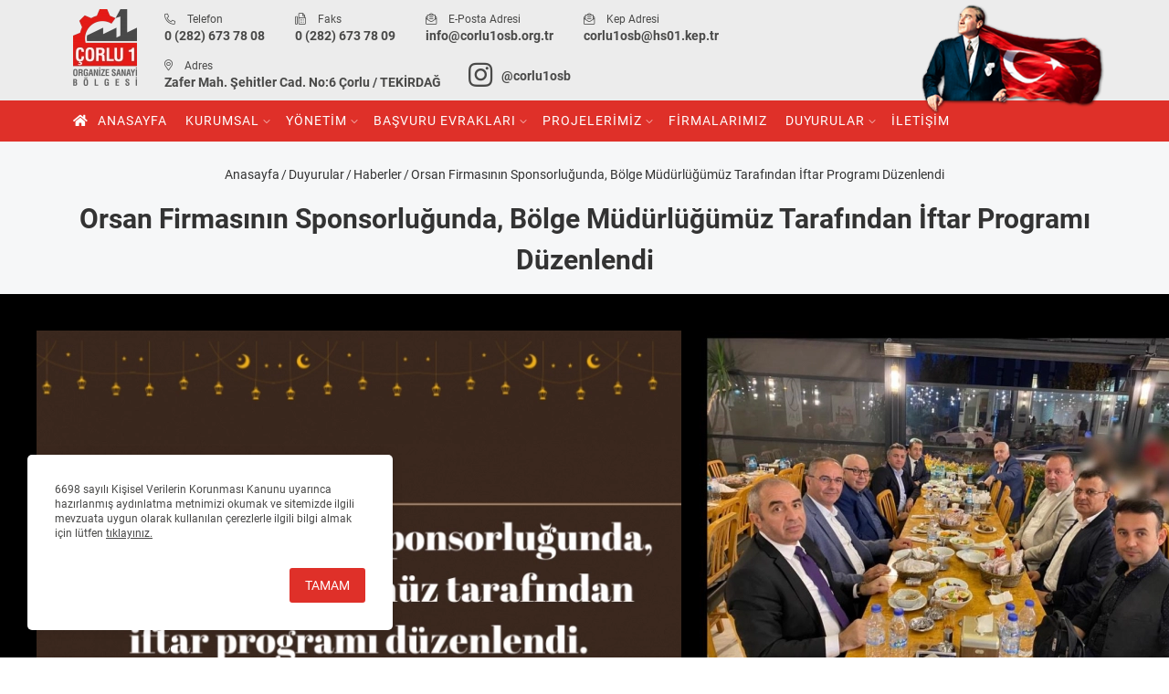

--- FILE ---
content_type: text/html; charset=utf-8
request_url: https://www.corlu1osb.org.tr/tr/guncel/haberler/orsan-firmasinin-sponsorlugunda-bolge-mudurlugumuz-tarafindan-iftar-programi-dzuzenlendi/
body_size: 71387
content:
<!DOCTYPE html><html lang="tr" data-page="2277"><meta http-equiv="Cache-Control" content="no-cache, no-store, must-revalidate"><meta http-equiv="Pragma" content="no-cache"><meta http-equiv="Expires" content="0"><meta charset="utf-8"><meta name="viewport" content="width=device-width, initial-scale=1"><title>Orsan Firmasının Sponsorluğunda, Bölge Müdürlüğümüz Tarafından İftar Programı Düzenlendi - Çorlu 1 Organize Sanayi Bölgesi</title><meta name="description" content="Bilim Sanayi ve Teknoloji Bakanlığınca 04.07.2012 tarihinde 284 sicil no ile Islah OSB olarak kurulan Bölgemiz 11.10.2013 tarihinde Islah şartlarını tamamlayarak tam yetki kullanan bir OSB haline dönüşmüştür. Bölge Müdürlüğümüz Zafer Mahallesi Şehitler Caddesi No=6 Çorlu/Tekirdağ adresinde (Çorlu Ticaret ve Sanayi Odası Hizmet Binasında) faaliyet göstermektedir."><meta name="keywords" content="çorlu, çorlu osb, çorlu 1, çorlu 1 osb, çorlu 1 osb müdürlüğü, çorlu 1 organize, çorlu 1 organize sanayi, çorlu 1 organize sanayi bölge müdürlüğü, çorlu 1 osb bölge müdürlüğü, çorlu 1 organize sanayi bölgesi, çorlu 1 organize sanayi bölgesi müdürlüğü, osb, osb çorlu, organize çorlu, organize sanayi bölgesi, osb çorlu 1, türkgücü, türkgücü osb, tekirdağ osb, tekirdağ organize sanayi, trakya osb, tekirdağ organize sanayi bölgesi"><meta name="robots" content="max-image-preview:large"><meta name="robots" content="max-snippet:160"><link rel="canonical" href="https://www.corlu1osb.org.tr/tr/guncel/haberler/orsan-firmasinin-sponsorlugunda-bolge-mudurlugumuz-tarafindan-iftar-programi-dzuzenlendi/"><meta http-equiv="content-language" content="tr"><meta property="og:site_name" content=""><meta property="og:type" content="article"><meta property="og:title" content="Orsan Firmasının Sponsorluğunda, Bölge Müdürlüğümüz Tarafından İftar Programı Düzenlendi - Çorlu 1 Organize Sanayi Bölgesi"><meta property="og:url" content="https://www.corlu1osb.org.tr/tr/guncel/haberler/orsan-firmasinin-sponsorlugunda-bolge-mudurlugumuz-tarafindan-iftar-programi-dzuzenlendi/"><meta property="og:description" content="Bilim Sanayi ve Teknoloji Bakanlığınca 04.07.2012 tarihinde 284 sicil no ile Islah OSB olarak kurulan Bölgemiz 11.10.2013 tarihinde Islah şartlarını tamamlayarak tam yetki kullanan bir OSB haline dönüşmüştür. Bölge Müdürlüğümüz Zafer Mahallesi Şehitler Caddesi No=6 Çorlu/Tekirdağ adresinde (Çorlu Ticaret ve Sanayi Odası Hizmet Binasında) faaliyet göstermektedir."><link rel="image_src" type="image/png" href="https://www.corlu1osb.org.tr/site/assets/files/1309/corlu-1-osb-logo-1-1.600x600.png"><meta property="og:image" content="https://www.corlu1osb.org.tr/site/assets/files/1309/corlu-1-osb-logo-1-1.600x600.png"><meta property="og:image:width" content="600"><meta property="og:image:height" content="600"><meta property="og:image:alt" content="Orsan Firmasının Sponsorluğunda, Bölge Müdürlüğümüz Tarafından İftar Programı Düzenlendi"><meta name="twitter:card" content="summary_large_image"><meta name="twitter:url" content="https://www.corlu1osb.org.tr/tr/guncel/haberler/orsan-firmasinin-sponsorlugunda-bolge-mudurlugumuz-tarafindan-iftar-programi-dzuzenlendi/"><meta name="twitter:title" content="Orsan Firmasının Sponsorluğunda, Bölge Müdürlüğümüz Tarafından İftar Programı Düzenlendi - Çorlu 1 Organize Sanayi Bölgesi"><meta name="twitter:description" content="Bilim Sanayi ve Teknoloji Bakanlığınca 04.07.2012 tarihinde 284 sicil no ile Islah OSB olarak kurulan Bölgemiz 11.10.2013 tarihinde Islah şartlarını tamamlayarak tam yetki kullanan bir OSB haline dönüşmüştür. Bölge Müdürlüğümüz Zafer Mahallesi Şehitler Caddesi No=6 Çorlu/Tekirdağ adresinde (Çorlu Ticaret ve Sanayi Odası Hizmet Binasında) faaliyet göstermektedir."><link rel="shortcut icon" type="image/ico" href="/site/assets/files/1/favicon.ico" sizes="32x32"><style>:root{--theme-color-1:#df3029;--theme-color-2:#494948;--theme-color-3:#000;--theme-color-4:#40e0d0}</style><link rel="stylesheet" href="/site/assets/pwpc/pwpc-dce1faef725310c6b35e052d305aeb9e0df6cd34.css"><style>@media only screen{.text-xxl-theme-1{color:var(--theme-color-1)}.bg-xxl-theme-1{background-color:var(--theme-color-1)}.text-xxl-theme-2{color:var(--theme-color-2)}.bg-xxl-theme-2{background-color:var(--theme-color-2)}.text-xxl-theme-3{color:var(--theme-color-3)}.bg-xxl-theme-3{background-color:var(--theme-color-3)}.text-xxl-theme-4{color:var(--theme-color-4)}.bg-xxl-theme-4{background-color:var(--theme-color-4)}}@media (max-width:1600px){.text-xl-theme-1{color:var(--theme-color-1)}.bg-xl-theme-1{background-color:var(--theme-color-1)}.text-xl-theme-2{color:var(--theme-color-2)}.bg-xl-theme-2{background-color:var(--theme-color-2)}.text-xl-theme-3{color:var(--theme-color-3)}.bg-xl-theme-3{background-color:var(--theme-color-3)}.text-xl-theme-4{color:var(--theme-color-4)}.bg-xl-theme-4{background-color:var(--theme-color-4)}}@media (max-width:1400px){.text-lg-theme-1{color:var(--theme-color-1)}.bg-lg-theme-1{background-color:var(--theme-color-1)}.text-lg-theme-2{color:var(--theme-color-2)}.bg-lg-theme-2{background-color:var(--theme-color-2)}.text-lg-theme-3{color:var(--theme-color-3)}.bg-lg-theme-3{background-color:var(--theme-color-3)}.text-lg-theme-4{color:var(--theme-color-4)}.bg-lg-theme-4{background-color:var(--theme-color-4)}}@media (max-width:1200px){.text-md-theme-1{color:var(--theme-color-1)}.bg-md-theme-1{background-color:var(--theme-color-1)}.text-md-theme-2{color:var(--theme-color-2)}.bg-md-theme-2{background-color:var(--theme-color-2)}.text-md-theme-3{color:var(--theme-color-3)}.bg-md-theme-3{background-color:var(--theme-color-3)}.text-md-theme-4{color:var(--theme-color-4)}.bg-md-theme-4{background-color:var(--theme-color-4)}}@media (max-width:992px){.text-sm-theme-1{color:var(--theme-color-1)}.bg-sm-theme-1{background-color:var(--theme-color-1)}.text-sm-theme-2{color:var(--theme-color-2)}.bg-sm-theme-2{background-color:var(--theme-color-2)}.text-sm-theme-3{color:var(--theme-color-3)}.bg-sm-theme-3{background-color:var(--theme-color-3)}.text-sm-theme-4{color:var(--theme-color-4)}.bg-sm-theme-4{background-color:var(--theme-color-4)}}@media (max-width:768px){.text-xs-theme-1{color:var(--theme-color-1)}.bg-xs-theme-1{background-color:var(--theme-color-1)}.text-xs-theme-2{color:var(--theme-color-2)}.bg-xs-theme-2{background-color:var(--theme-color-2)}.text-xs-theme-3{color:var(--theme-color-3)}.bg-xs-theme-3{background-color:var(--theme-color-3)}.text-xs-theme-4{color:var(--theme-color-4)}.bg-xs-theme-4{background-color:var(--theme-color-4)}}</style><script>var themecolor1="#df3029",themecolor2="#494948",themecolor3="#000000",themecolor4="#40e0d0",ajaxUrl="/tr/system/",getTokenName="TOKEN1816226417X1768918653",getTokenValue="4I/IjCLFSt1tE7K3JyVTbhk9RQglwoq8"</script><script src="/site/templates/template/plugins/jquery-2.2.4.min.js?v=1768918653"></script><script src="/site/templates/template/plugins/functions.js?v=1768918653"></script><script src="https://www.google.com/recaptcha/api.js?hl=tr&render=explicit" async defer></script><script async src="https://www.googletagmanager.com/gtag/js?id=G-X497N6YZJL"></script><script>window.dataLayer=window.dataLayer||[];function gtag(){dataLayer.push(arguments)}gtag("js",new Date()),gtag("config","G-X497N6YZJL")</script><link rel="alternate" hreflang="tr" href="https://www.corlu1osb.org.tr/tr/guncel/haberler/orsan-firmasinin-sponsorlugunda-bolge-mudurlugumuz-tarafindan-iftar-programi-dzuzenlendi/"><header class="header-fixed" data-offset="30"><div class="header-middle p-xxl-t10 p-xxl-b10"><div class="container relative-xxl"><div class="display-flex-xxl align-items-center-xxl justify-content-space-between-sm"><div class="display-flex-xxl align-items-center-xxl justify-content-space-between-sm width-100-yuzde-md"><div class="logo-wrap"><a href="https://www.corlu1osb.org.tr/" title="Çorlu 1 OSB" class="logo"> <picture class="display-none-sm"><source srcset="/site/assets/files/1/corlu-1-osb-logo-1.0x84.webp" type="image/webp"><img src="/site/assets/files/1/corlu-1-osb-logo-1.0x84.png" alt="Çorlu 1 Organize Sanayi Bölgesi"></picture><picture class="display-none-xxl display-block-sm"><source srcset="/site/assets/files/1/corlu-1-osb-logo-1.0x84.webp" type="image/webp"><img src="/site/assets/files/1/corlu-1-osb-logo-1.0x84.png" alt="Çorlu 1 Organize Sanayi Bölgesi"></picture> </a></div><div class="header-top"><div class="link-list m-sm-r10 m-xxl-t2 display-flex-md"><a href="tel:0 (282) 673 78 08" title="Telefon" class="m-xxl-l30 m-sm-l10 display-inline-block-xxl"><div class="font-xxl-12"><i class="fal theme-icon-phone-alt m-xxl-r10 font-sm-18"></i> <span class="display-none-sm">Telefon</span></div><strong class="font-xxl-14 m-xxl-t5 display-none-sm display-flex-xxl">0 (282) 673 78 08</strong> </a> <a href="" title="0 (282) 673 78 09" class="m-xxl-l30 m-sm-l10 display-inline-block-xxl"><div class="font-xxl-12"><i class="fal theme-icon-fax m-xxl-r10 font-sm-18"></i> <span class="display-none-sm">Faks</span></div><strong class="font-xxl-14 m-xxl-t5 display-none-sm display-flex-xxl">0 (282) 673 78 09</strong> </a> <a href="mailto:info@corlu1osb.org.tr" title="info@corlu1osb.org.tr" class="m-xxl-l30 m-sm-l10 display-inline-block-xxl"><div class="font-xxl-12"><i class="fal theme-icon-envelope-open-text m-xxl-r10 font-sm-18"></i> <span class="display-none-sm">E-Posta Adresi</span></div><strong class="font-xxl-14 m-xxl-t5 display-none-sm display-flex-xxl">info@corlu1osb.org.tr</strong> </a> <a href="mailto:corlu1osb@hs01.kep.tr" title="corlu1osb@hs01.kep.tr" class="m-xxl-l30 m-sm-l10 display-inline-block-xxl"><div class="font-xxl-12"><i class="fal theme-icon-envelope-open-text m-xxl-r10 font-sm-18"></i> <span class="display-none-sm">Kep Adresi</span></div><strong class="font-xxl-14 m-xxl-t5 display-none-sm display-flex-xxl">corlu1osb@hs01.kep.tr</strong> </a><div class="display-flex-xxl align-items-center-xxl m-xxl-t15 m-md-t0"><a href="/tr/iletisim/" class="m-xxl-l30 m-sm-l10 display-block-xxl"><div class="font-xxl-12"><i class="fal theme-icon-map-marker-alt m-xxl-r10 font-sm-18"></i> <span class="display-none-sm">Adres</span></div><strong class="font-xxl-14 m-xxl-t5 display-none-sm display-flex-xxl">Zafer Mah. Şehitler Cad. No:6 Çorlu / TEKİRDAĞ</strong> </a> <a href="https://www.instagram.com/corlu1osb?igsh=Mjl3dWhoamR2dnA0&utm_source=qr" title="@corlu1osb" target="_blank" class="m-xxl-l30 m-sm-l10 display-block-xxl p-xxl-t3 p-md-t0 display-flex-xxl align-items-center-xxl"> <i class="fab theme-icon-instagram font-xxl-30 m-xxl-r10 m-md-r0 font-sm-18"></i> <strong class="font-xxl-14 display-none-sm display-flex-xxl">@corlu1osb</strong> </a></div></div></div></div><div class="menu-toggle m-xxl-l10"><div></div><div></div><div></div></div></div></div></div><div class="header-bottom"><div class="container"><div class="menu-wrap"><div class="top display-none-xxl"><p class="m-xxl-a0">Menü<div class="menu-toggle"><div></div><div></div><div></div></div></div><div class="bottom display-flex-xxl align-items-center-xxl justify-content-space-between-xxl display-block-sm"><ul class="menu-list justify-content-end-md"><li><a href="/" title="Anasayfa"><i class="fas theme-icon-home m-xxl-r10"></i>Anasayfa</a><li class="sub-item"><a href="/tr/kurumsal/" title="Kurumsal">Kurumsal</a><span class="next-link"><i class="fal theme-icon-chevron-right"></i></span><div class="sub-menu"><span class="back-link"><i class="fal theme-icon-chevron-left"></i><span>Kurumsal</span></span><ul><li><a href="/tr/kurumsal/mudurlugumuz/" title="Müdürlüğümüz">Müdürlüğümüz</a><li><a href="/tr/kurumsal/bolgemiz/" title="Bölgemiz">Bölgemiz</a><li><a href="/tr/kurumsal/faaliyetlerimiz/" title="Faaliyetlerimiz">Faaliyetlerimiz</a><li><a href="/tr/kurumsal/mevzuat/" title="Mevzuat">Mevzuat</a><li><a href="/site/assets/files/1781/bilgi_paftasi_ipd_2024_page-0005.jpg" target="_blank" title="OSB yerleşim Planı">OSB yerleşim Planı</a><li class="sub-item"><a href="/tr/kurumsal/fotograf-galerisi/" title="Fotoğraf Galerisi">Fotoğraf Galerisi</a><span class="next-link"><i class="fal theme-icon-chevron-right"></i></span><div class="sub-menu"><span class="back-link"><i class="fal theme-icon-chevron-left"></i><span>Fotoğraf Galerisi</span></span><ul><li><a href="/tr/kurumsal/fotograf-galerisi/corlu-1-osb/" title="Çorlu 1 OSB">Çorlu 1 OSB</a><li><a href="/tr/kurumsal/fotograf-galerisi/mudurlugumuz/" title="Müdürlüğümüz">Müdürlüğümüz</a><li><a href="/tr/kurumsal/fotograf-galerisi/atiksu-aritma-tesisi/" title="Atıksu Arıtma Tesisimiz">Atıksu Arıtma Tesisimiz</a></ul></div></ul></div><li class="sub-item"><a href="/tr/yonetim/" title="Yönetim">Yönetim</a><span class="next-link"><i class="fal theme-icon-chevron-right"></i></span><div class="sub-menu"><span class="back-link"><i class="fal theme-icon-chevron-left"></i><span>Yönetim</span></span><ul><li><a href="/tr/yonetim/yonetim-kurulu/" title="Yönetim Kurulu">Yönetim Kurulu</a><li><a href="/tr/yonetim/mutesebbis-heyet/" title="Müteşebbis Heyet">Müteşebbis Heyet</a><li><a href="/tr/yonetim/denetim-kurulu/" title="Denetim Kurulu">Denetim Kurulu</a></ul></div><li class="sub-item"><a href="/tr/kararlar/" title="Başvuru Evrakları">Başvuru Evrakları</a><span class="next-link"><i class="fal theme-icon-chevron-right"></i></span><div class="sub-menu"><span class="back-link"><i class="fal theme-icon-chevron-left"></i><span>Başvuru Evrakları</span></span><ul><li class="sub-item"><a href="/site/assets/files/3497/faaliyete_uygunluk_gorusu_icin_gerekli_evraklar-2.pdf" target="_blank" title="Çevre Birimi Başvuru Evrakları">Çevre Birimi Başvuru Evrakları</a><span class="next-link"><i class="fal theme-icon-chevron-right"></i></span><div class="sub-menu"><span class="back-link"><i class="fal theme-icon-chevron-left"></i><span>Çevre Birimi Başvuru Evrakları</span></span><ul><li class="sub-item"><a href="/site/assets/files/3501/faaliyete_uygunluk_gorusu_icin_gerekli_evraklar.pdf" target="_blank" title="Faaliyete Uygunluk İçin Gerekli Evraklar">Faaliyete Uygunluk İçin Gerekli Evraklar</a><span class="next-link"><i class="fal theme-icon-chevron-right"></i></span><div class="sub-menu"><span class="back-link"><i class="fal theme-icon-chevron-left"></i><span>Faaliyete Uygunluk İçin Gerekli Evraklar</span></span><ul><li><a href="/site/assets/files/3555/taahhutname_parsel.pdf" target="_blank" title="Faaliyete Uygunluk Görüşü İçin Taahütname">Faaliyete Uygunluk Görüşü İçin Taahütname</a><li><a href="/site/assets/files/3557/is_akim_semasi_ve_proses_ozeti.pdf" target="_blank" title="Faaliyete Uygunluk İçin İş Akım Şeması ve Proses Özeti">Faaliyete Uygunluk İçin İş Akım Şeması ve Proses Özeti</a><li><a href="/site/assets/files/3565/faaliyete_uygunluk_gorusu_basvuru_dilekcesi.pdf" target="_blank" title="Faaliyete Uygunluk Görüşü İçin Başvuru Dilekçesi">Faaliyete Uygunluk Görüşü İçin Başvuru Dilekçesi</a></ul></div><li><a href="/tr/kararlar/cevre-birimi-basvuru-evraklari/sm-ruhsati-icin-gerekli-evraklar/" title="Sm Ruhsatı İçin Gerekli Evraklar">Sm Ruhsatı İçin Gerekli Evraklar</a><li><a href="/site/assets/files/2471/ced_icin_basvuru_dilekcesi.docx" target="_blank" title="Çed Başvuru Dilekçesi">Çed Başvuru Dilekçesi</a><li><a href="/site/assets/files/3356/vidanjor_ile_atiksu_alim_sozlesmesi_2025.pdf" target="_blank" title="VİDANJÖR İLE ATIKSU ALIM SÖZLEŞMESİ">VİDANJÖR İLE ATIKSU ALIM SÖZLEŞMESİ</a><li><a href="/site/assets/files/3185/ced_muracaati_icin_basvuru_evraki.pdf" target="_blank" title="ÇED Müracaatı İçin Başvuru Evrakı">ÇED Müracaatı İçin Başvuru Evrakı</a><li><a href="/site/assets/files/3358/vidanjorlerin_calisma_esaslari_yonergesi.pdf" target="_blank" title="Vidanjör Taşıma İzin Yönergesi">Vidanjör Taşıma İzin Yönergesi</a><li class="sub-item"><a href="/site/assets/files/3318/atiksu_abonelik_sozlesmesi_--1.pdf" target="_blank" title="Kanal Bağlantı Belgesi Başvuru Evrakları">Kanal Bağlantı Belgesi Başvuru Evrakları</a><span class="next-link"><i class="fal theme-icon-chevron-right"></i></span><div class="sub-menu"><span class="back-link"><i class="fal theme-icon-chevron-left"></i><span>Kanal Bağlantı Belgesi Başvuru Evrakları</span></span><ul><li><a href="/site/assets/files/3553/kanal_baglanti_dilekce.docx" target="_blank" title="Kanal Bağlantı Dilekçesi">Kanal Bağlantı Dilekçesi</a></ul></div><li><a href="/site/assets/files/3525/borcu_yoktur_talep_yazisi.docx" target="_blank" title="Borcu Yoktur Talep yazısı">Borcu Yoktur Talep yazısı</a><li><a href="/site/assets/files/3541/gsm_ruhsat_ve_deneme_izni_icin_gerekli_belgeler.pdf" target="_blank" title="GSM RUHSAT VE DENEME İZNİ İÇİN GEREKLİ BELGELER">GSM RUHSAT VE DENEME İZNİ İÇİN GEREKLİ BELGELER</a><li><a href="/tr/kararlar/cevre-birimi-basvuru-evraklari/gsm_ek1_is_yeri_acma_ve_calisma_ruhsat_dilekcesi/" title="GSM Ek1 ISYERI ACMA VE CALISMA RUHSAT DILEKCESI">GSM Ek1 ISYERI ACMA VE CALISMA RUHSAT DILEKCESI</a><li><a href="/site/assets/files/3549/gsm_ruhsat_basvuru_beyan_formu-1.pdf" target="_blank" title="GSM Ek2 GSM RUHSATI BASVURU BEYAN FORMU">GSM Ek2 GSM RUHSATI BASVURU BEYAN FORMU</a><li><a href="/site/assets/files/3547/ek-3-2872-sayili-cevre-kanunu-taahhutnamesi.pdf" target="_blank" title="Ek 3- 2872 SAYILI ÇEVRE KANUNU TAAHHÜTNAMESİ">Ek 3- 2872 SAYILI ÇEVRE KANUNU TAAHHÜTNAMESİ</a></ul></div><li class="sub-item"><a href="/tr/kararlar/abc/" title="İnşaat ve İmar Birimi Başvuru Evrakları">İnşaat ve İmar Birimi Başvuru Evrakları</a><span class="next-link"><i class="fal theme-icon-chevron-right"></i></span><div class="sub-menu"><span class="back-link"><i class="fal theme-icon-chevron-left"></i><span>İnşaat ve İmar Birimi Başvuru Evrakları</span></span><ul><li><a href="/site/assets/files/2465/temel_ustu_vizesi_gerekli_evraklar.xls" target="_blank" title="Temel Üstü Vizesi İçin Gerekli Evraklar">Temel Üstü Vizesi İçin Gerekli Evraklar</a><li><a href="/site/assets/files/3167/yapi_ruhsati_icin_gerekli_evraklar-1.xlsx" target="_blank" title="Yapı Ruhsatı İçin Gerekli Evraklar">Yapı Ruhsatı İçin Gerekli Evraklar</a><li><a href="/site/assets/files/3537/yapi_ruhsat_dilekcesi.docx" target="_blank" title="Yapı Ruhsat Dilekçesi">Yapı Ruhsat Dilekçesi</a><li><a href="/site/assets/files/2467/iskan_icin_istenilen_evraklar-1.xlsx" target="_blank" title="Yapı Kullanma Belgesi İçin Gereken Evraklar">Yapı Kullanma Belgesi İçin Gereken Evraklar</a><li><a href="/tr/kararlar/abc/yapi-kullanma-izin-belgesi/" title="Yapı Kullanma İzin Belgesi">Yapı Kullanma İzin Belgesi</a><li><a href="/site/assets/files/3535/imar_durumu_icin_gerekli_evraklar.xls" target="_blank" title="İmar Durumu için Gerekli Evraklar">İmar Durumu için Gerekli Evraklar</a><li><a href="/site/assets/files/2473/is_bitirme_ve_hakedis_kontrol_maddeleri.docx" target="_blank" title="İş Bitirme ve Hakediş Kontrol Maddeleri">İş Bitirme ve Hakediş Kontrol Maddeleri</a><li><a href="/site/assets/files/2477/corlu_1_osb_avan_proje_kontrol_formu.xlsx" target="_blank" title="Çorlu 1 Osb Avan Proje Kontrol Formu">Çorlu 1 Osb Avan Proje Kontrol Formu</a><li><a href="/site/assets/files/3527/borcu_yoktur_talep_yazisi.docx" target="_blank" title="Borcu Yoktur Talep yazısı">Borcu Yoktur Talep yazısı</a></ul></div><li class="sub-item"><a href="/tr/kararlar/abc-1/" title="Satınalma ve Kiralama Evrakları">Satınalma ve Kiralama Evrakları</a><span class="next-link"><i class="fal theme-icon-chevron-right"></i></span><div class="sub-menu"><span class="back-link"><i class="fal theme-icon-chevron-left"></i><span>Satınalma ve Kiralama Evrakları</span></span><ul><li><a href="/tr/kararlar/abc-1/kiralama-islemleri/" title="Kiralama İşlemleri">Kiralama İşlemleri</a><li><a href="/site/assets/files/3181/parsel_sahipleri_icin_taahhutname_1.pdf" target="_blank" title="Parsel Sahipleri İçin Taahhütname">Parsel Sahipleri İçin Taahhütname</a><li><a href="/tr/kararlar/abc-1/satin-alma-islemi/" title="Satın Alma İşlemi">Satın Alma İşlemi</a><li><a href="/site/assets/files/3529/borcu_yoktur_talep_yazisi.docx" target="_blank" title="Borcu Yoktur Talep yazısı">Borcu Yoktur Talep yazısı</a></ul></div><li class="sub-item"><a href="/tr/kararlar/taahhutnameler/" title="Taahhütnameler">Taahhütnameler</a><span class="next-link"><i class="fal theme-icon-chevron-right"></i></span><div class="sub-menu"><span class="back-link"><i class="fal theme-icon-chevron-left"></i><span>Taahhütnameler</span></span><ul><li><a href="/site/assets/files/3519/hizmet_destek_alanlari_icintaahhutname.pdf" target="_blank" title="Hizmet Destek Alanları için Taahhütname">Hizmet Destek Alanları için Taahhütname</a><li><a href="/site/assets/files/3521/sanayi_parselleri_taahhutname.pdf" target="_blank" title="Sanayi Parselleri için Taahhütname">Sanayi Parselleri için Taahhütname</a><li><a href="/site/assets/files/3523/borcu_yoktur_talep_yazisi.docx" target="_blank" title="Borcu Yoktur Talep Yazısı">Borcu Yoktur Talep Yazısı</a></ul></div></ul></div><li class="sub-item"><a href="/tr/projelerimiz/" title="Projelerimiz">Projelerimiz</a><span class="next-link"><i class="fal theme-icon-chevron-right"></i></span><div class="sub-menu"><span class="back-link"><i class="fal theme-icon-chevron-left"></i><span>Projelerimiz</span></span><ul><li><a href="/tr/projelerimiz/devam-eden-projelerimiz/" title="Devam Eden Projelerimiz">Devam Eden Projelerimiz</a><li><a href="/tr/projelerimiz/projelerimiz/" title="Tamamlanan Projelerimiz">Tamamlanan Projelerimiz</a></ul></div><li><a href="/tr/firmalarimiz/" title="Firmalarımız">Firmalarımız</a><li class="sub-item"><a href="/tr/guncel/haberler/" title="Duyurular">Duyurular</a><span class="next-link"><i class="fal theme-icon-chevron-right"></i></span><div class="sub-menu"><span class="back-link"><i class="fal theme-icon-chevron-left"></i><span>Duyurular</span></span><ul><li><a href="/tr/guncel/duyurular/" title="Duyurular">Duyurular</a><li class="sub-item"><a href="/tr/guncel/bilgiler/kvkk-politikalar/" title="Bilgiler">Bilgiler</a><span class="next-link"><i class="fal theme-icon-chevron-right"></i></span><div class="sub-menu"><span class="back-link"><i class="fal theme-icon-chevron-left"></i><span>Bilgiler</span></span><ul><li><a href="/tr/guncel/bilgiler/kvkk-politikalar/" title="KVKK Politikalar">KVKK Politikalar</a></ul></div></ul></div><li><a href="/tr/iletisim/" title="İletişim">İletişim</a></ul></div></div></div></div></header><main class="content"><section class="breadcrumb text-xxl-center p-xxl-t70 p-md-t20 bg-xxl-gray p-xxl-b15 m-xxl-a0"><div class="container"><div class="row"><div class="col-md-12"><ul><li><a href="/" title="Anasayfa">
Anasayfa</a><li><a href="/tr/guncel/haberler/" title="Duyurular">
Duyurular</a><li><a href="/tr/guncel/haberler/" title="Haberler">
Haberler</a><li>Orsan Firmasının Sponsorluğunda, Bölge Müdürlüğümüz Tarafından İftar Programı Düzenlendi</ul></div></div><div class="title font-xxl-30 line-height-xxl-1-5 font-sm-25 line-height-sm-1-5 font-weight-xxl-600 m-xxl-t15">Orsan Firmasının Sponsorluğunda, Bölge Müdürlüğümüz Tarafından İftar Programı Düzenlendi</div></div></section><section class="single-detail p-xxl-b30 light-gallery overflow-hidden-xxl"><div class="block-loading before-opacity-gray-1 max-height"><div class="bg-xxl-black p-xxl-a40 p-sm-a20 display-flex-xxl align-items-center-xxl overflow-y-auto-xxl image-gallery"><a href="/site/assets/files/2277/0250482001651053318.png" class="gallery-item"> <picture class="display-block-xxl"><source srcset="data:image/svg+xml,%3C%3Fxml version='1.0' encoding='utf-8'%3F%3E%3Csvg xmlns='http://www.w3.org/2000/svg' xmlns:xlink='http://www.w3.org/1999/xlink' style='margin: auto; background: rgba(ffffff, 1); display: block; shape-rendering: auto;' width='706px' height='420px' viewBox='0 0 100 100' preserveAspectRatio='xMidYMid'%3E%3Ccircle cx='50' cy='50' r='5' stroke-width='1' stroke='%23df3029' stroke-dasharray='7.853981633974483 7.853981633974483' fill='none' stroke-linecap='round'%3E%3CanimateTransform attributeName='transform' type='rotate' repeatCount='indefinite' dur='2s' keyTimes='0;1' values='0 50 50;360 50 50'%3E%3C/animateTransform%3E%3C/circle%3E%3C/svg%3E" data-srcset="/site/assets/files/2277/0250482001651053318.0x420.webp" class="lazyload display-block-xxl width-100-yuzde-xxl height-auto-xxl" type="image/webp"><img src="data:image/svg+xml,%3C%3Fxml version='1.0' encoding='utf-8'%3F%3E%3Csvg xmlns='http://www.w3.org/2000/svg' xmlns:xlink='http://www.w3.org/1999/xlink' style='margin: auto; background: rgba(ffffff, 1); display: block; shape-rendering: auto;' width='706px' height='420px' viewBox='0 0 100 100' preserveAspectRatio='xMidYMid'%3E%3Ccircle cx='50' cy='50' r='5' stroke-width='1' stroke='%23df3029' stroke-dasharray='7.853981633974483 7.853981633974483' fill='none' stroke-linecap='round'%3E%3CanimateTransform attributeName='transform' type='rotate' repeatCount='indefinite' dur='2s' keyTimes='0;1' values='0 50 50;360 50 50'%3E%3C/animateTransform%3E%3C/circle%3E%3C/svg%3E" data-src="/site/assets/files/2277/0250482001651053318.0x420.png" class="lazyload display-block-xxl width-100-yuzde-xxl height-auto-xxl" alt="Çorlu 1 Organize Sanayi Bölgesi"></picture> </a> <a href="/site/assets/files/2277/0571997001651053419.jpg" class="gallery-item m-xxl-l20"> <picture class="display-block-xxl"><source srcset="data:image/svg+xml,%3C%3Fxml version='1.0' encoding='utf-8'%3F%3E%3Csvg xmlns='http://www.w3.org/2000/svg' xmlns:xlink='http://www.w3.org/1999/xlink' style='margin: auto; background: rgba(ffffff, 1); display: block; shape-rendering: auto;' width='554px' height='420px' viewBox='0 0 100 100' preserveAspectRatio='xMidYMid'%3E%3Ccircle cx='50' cy='50' r='5' stroke-width='1' stroke='%23df3029' stroke-dasharray='7.853981633974483 7.853981633974483' fill='none' stroke-linecap='round'%3E%3CanimateTransform attributeName='transform' type='rotate' repeatCount='indefinite' dur='2s' keyTimes='0;1' values='0 50 50;360 50 50'%3E%3C/animateTransform%3E%3C/circle%3E%3C/svg%3E" data-srcset="/site/assets/files/2277/0571997001651053419.0x420.webp" class="lazyload display-block-xxl width-100-yuzde-xxl height-auto-xxl" type="image/webp"><img src="data:image/svg+xml,%3C%3Fxml version='1.0' encoding='utf-8'%3F%3E%3Csvg xmlns='http://www.w3.org/2000/svg' xmlns:xlink='http://www.w3.org/1999/xlink' style='margin: auto; background: rgba(ffffff, 1); display: block; shape-rendering: auto;' width='554px' height='420px' viewBox='0 0 100 100' preserveAspectRatio='xMidYMid'%3E%3Ccircle cx='50' cy='50' r='5' stroke-width='1' stroke='%23df3029' stroke-dasharray='7.853981633974483 7.853981633974483' fill='none' stroke-linecap='round'%3E%3CanimateTransform attributeName='transform' type='rotate' repeatCount='indefinite' dur='2s' keyTimes='0;1' values='0 50 50;360 50 50'%3E%3C/animateTransform%3E%3C/circle%3E%3C/svg%3E" data-src="/site/assets/files/2277/0571997001651053419.0x420.jpg" class="lazyload display-block-xxl width-100-yuzde-xxl height-auto-xxl" alt="Çorlu 1 Organize Sanayi Bölgesi"></picture> </a> <a href="/site/assets/files/2277/0163502001651053406.jpg" class="gallery-item m-xxl-l20"> <picture class="display-block-xxl"><source srcset="data:image/svg+xml,%3C%3Fxml version='1.0' encoding='utf-8'%3F%3E%3Csvg xmlns='http://www.w3.org/2000/svg' xmlns:xlink='http://www.w3.org/1999/xlink' style='margin: auto; background: rgba(ffffff, 1); display: block; shape-rendering: auto;' width='554px' height='420px' viewBox='0 0 100 100' preserveAspectRatio='xMidYMid'%3E%3Ccircle cx='50' cy='50' r='5' stroke-width='1' stroke='%23df3029' stroke-dasharray='7.853981633974483 7.853981633974483' fill='none' stroke-linecap='round'%3E%3CanimateTransform attributeName='transform' type='rotate' repeatCount='indefinite' dur='2s' keyTimes='0;1' values='0 50 50;360 50 50'%3E%3C/animateTransform%3E%3C/circle%3E%3C/svg%3E" data-srcset="/site/assets/files/2277/0163502001651053406.0x420.webp" class="lazyload display-block-xxl width-100-yuzde-xxl height-auto-xxl" type="image/webp"><img src="data:image/svg+xml,%3C%3Fxml version='1.0' encoding='utf-8'%3F%3E%3Csvg xmlns='http://www.w3.org/2000/svg' xmlns:xlink='http://www.w3.org/1999/xlink' style='margin: auto; background: rgba(ffffff, 1); display: block; shape-rendering: auto;' width='554px' height='420px' viewBox='0 0 100 100' preserveAspectRatio='xMidYMid'%3E%3Ccircle cx='50' cy='50' r='5' stroke-width='1' stroke='%23df3029' stroke-dasharray='7.853981633974483 7.853981633974483' fill='none' stroke-linecap='round'%3E%3CanimateTransform attributeName='transform' type='rotate' repeatCount='indefinite' dur='2s' keyTimes='0;1' values='0 50 50;360 50 50'%3E%3C/animateTransform%3E%3C/circle%3E%3C/svg%3E" data-src="/site/assets/files/2277/0163502001651053406.0x420.jpg" class="lazyload display-block-xxl width-100-yuzde-xxl height-auto-xxl" alt="Çorlu 1 Organize Sanayi Bölgesi"></picture> </a> <a href="/site/assets/files/2277/0713785001651053388.jpg" class="gallery-item m-xxl-l20"> <picture class="display-block-xxl"><source srcset="data:image/svg+xml,%3C%3Fxml version='1.0' encoding='utf-8'%3F%3E%3Csvg xmlns='http://www.w3.org/2000/svg' xmlns:xlink='http://www.w3.org/1999/xlink' style='margin: auto; background: rgba(ffffff, 1); display: block; shape-rendering: auto;' width='389px' height='420px' viewBox='0 0 100 100' preserveAspectRatio='xMidYMid'%3E%3Ccircle cx='50' cy='50' r='5' stroke-width='1' stroke='%23df3029' stroke-dasharray='7.853981633974483 7.853981633974483' fill='none' stroke-linecap='round'%3E%3CanimateTransform attributeName='transform' type='rotate' repeatCount='indefinite' dur='2s' keyTimes='0;1' values='0 50 50;360 50 50'%3E%3C/animateTransform%3E%3C/circle%3E%3C/svg%3E" data-srcset="/site/assets/files/2277/0713785001651053388.0x420.webp" class="lazyload display-block-xxl width-100-yuzde-xxl height-auto-xxl" type="image/webp"><img src="data:image/svg+xml,%3C%3Fxml version='1.0' encoding='utf-8'%3F%3E%3Csvg xmlns='http://www.w3.org/2000/svg' xmlns:xlink='http://www.w3.org/1999/xlink' style='margin: auto; background: rgba(ffffff, 1); display: block; shape-rendering: auto;' width='389px' height='420px' viewBox='0 0 100 100' preserveAspectRatio='xMidYMid'%3E%3Ccircle cx='50' cy='50' r='5' stroke-width='1' stroke='%23df3029' stroke-dasharray='7.853981633974483 7.853981633974483' fill='none' stroke-linecap='round'%3E%3CanimateTransform attributeName='transform' type='rotate' repeatCount='indefinite' dur='2s' keyTimes='0;1' values='0 50 50;360 50 50'%3E%3C/animateTransform%3E%3C/circle%3E%3C/svg%3E" data-src="/site/assets/files/2277/0713785001651053388.0x420.jpg" class="lazyload display-block-xxl width-100-yuzde-xxl height-auto-xxl" alt="Çorlu 1 Organize Sanayi Bölgesi"></picture> </a></div></div><link rel="stylesheet" href="/site/templates/template/plugins/swiper/swiper-bundle.min.css?v=1768918654"><script src="/site/templates/template/plugins/swiper/swiper-bundle.min.js?v=1768918654"></script><script>$(document).ready(function(){$mainSlider=".main-slider",$($mainSlider).addClass("main-slider-count-"+$($mainSlider).find(".swiper-slide").length),$mainSliderController=new Swiper($mainSlider,{pagination:{el:$mainSlider+" .pagination",clickable:!0,renderBullet:function(index,className){return '<span class="'+className+'">'+(index+1)+"</span>"},},navigation:{prevEl:$mainSlider+" .prev",nextEl:$mainSlider+" .next"},spaceBetween:5,slidesPerView:"auto"})})</script><div class="container"><div class="post-prev-next m-xxl-t30"><div class="display-flex-xxl align-items-center-xxl justify-content-space-between-xxl display-block-sm"><div class="width-100-yuzde-xxl"><a href="/tr/guncel/haberler/vakit-paylasma-vakti/" title="Vakit Paylaşma Vakti" class="prev p-xxl-l45 p-xxl-r15 p-sm-l45 p-sm-r0 font-xs-12 bg-sm-gray"> <span class="font-weight-xxl-600">Vakit Paylaşma Vakti</span> </a></div><div class="width-100-yuzde-xxl p-xxl-l5 p-sm-l0 m-sm-t5"><a href="/tr/guncel/haberler/tekirdag-namik-kemal-universitesi-tnku-trakya-bolgesel-kariyer-fuari/" title="Tekirdağ Namık Kemal Üniversitesi (TNKÜ) - Trakya Bölgesel Kariyer Fuarı" class="next text-xxl-right p-xxl-l15 p-xxl-r45 p-sm-l0 p-sm-r45 font-xs-12 justify-content-end-xxl bg-sm-gray"> <span class="font-weight-xxl-600">Tekirdağ Namık Kemal Üniversitesi (TNKÜ) - Trakya Bölgesel Kariyer Fuarı</span> </a></div></div></div></div></section><link rel="stylesheet" href="/site/templates/template/plugins/light-gallery/lightgallery.min.css"><script src="/site/templates/template/plugins/light-gallery/lightgallery-all.min.js"></script><div class="bg-xxl-gray news-page p-xxl-t40 p-xxl-b40 p-xxl-l15 p-xxl-r15 overflow-hidden-xxl"><div class="container-fluid"><div class="b-title text-xxl-theme-1 m-xxl-b20 text-xxl-center display-flex-xxl align-items-center-xxl justify-content-center-xxl"><i class="fal theme-icon-long-arrow-left prev m-xxl-r15 font-xxl-20"></i><h4 class="font-xxl-25 m-xxl-a0 font-weight-xxl-400 line-height-xxl-1">Diğer <span class="font-weight-xxl-600">Haberler</span></h4><i class="fal theme-icon-long-arrow-right next m-xxl-l15 font-xxl-20"></i></div><div class="display-table-xxl m-xxl-l-auto m-xxl-r-auto"><a href="/tr/guncel/haberler/" title="Haberler" class="theme-btn">
Tüm&nbsp;<strong>Haberler</strong> </a></div><div class="owl-carousel owl-carousel-active" data-margin="10" data-margin-xxs="1" data-margin-xs="1" data-margin-sm="1" data-margin-md="5" data-margin-lg="10" data-nav="false" data-dots="false" data-item="4" data-item-xxs="2" data-item-xs="2" data-item-sm="3" data-item-md="4" data-item-lg="6" data-duration="1000" data-mousedrag="true" data-nav-teeth="true" data-nav-teeth-left=".news-page .prev" data-nav-teeth-right=".news-page .next"><a href="/site/assets/files/2163/0146406001547124517-1.jpg" target="_blank" title="E-Fatura" class="item"> <picture><source srcset="data:image/svg+xml,%3C%3Fxml version='1.0' encoding='utf-8'%3F%3E%3Csvg xmlns='http://www.w3.org/2000/svg' xmlns:xlink='http://www.w3.org/1999/xlink' style='margin: auto; background: rgba(ffffff, 1); display: block; shape-rendering: auto;' width='306px' height='320px' viewBox='0 0 100 100' preserveAspectRatio='xMidYMid'%3E%3Ccircle cx='50' cy='50' r='5' stroke-width='1' stroke='%23df3029' stroke-dasharray='7.853981633974483 7.853981633974483' fill='none' stroke-linecap='round'%3E%3CanimateTransform attributeName='transform' type='rotate' repeatCount='indefinite' dur='2s' keyTimes='0;1' values='0 50 50;360 50 50'%3E%3C/animateTransform%3E%3C/circle%3E%3C/svg%3E" data-src="/tr/system/emptyImage/306/320/ffffff/" class="lazyload" type="image/jpg"><img src="data:image/svg+xml,%3C%3Fxml version='1.0' encoding='utf-8'%3F%3E%3Csvg xmlns='http://www.w3.org/2000/svg' xmlns:xlink='http://www.w3.org/1999/xlink' style='margin: auto; background: rgba(ffffff, 1); display: block; shape-rendering: auto;' width='306px' height='320px' viewBox='0 0 100 100' preserveAspectRatio='xMidYMid'%3E%3Ccircle cx='50' cy='50' r='5' stroke-width='1' stroke='%23df3029' stroke-dasharray='7.853981633974483 7.853981633974483' fill='none' stroke-linecap='round'%3E%3CanimateTransform attributeName='transform' type='rotate' repeatCount='indefinite' dur='2s' keyTimes='0;1' values='0 50 50;360 50 50'%3E%3C/animateTransform%3E%3C/circle%3E%3C/svg%3E" data-src="/tr/system/emptyImage/306/320/ffffff/" class="lazyload" alt="Çorlu 1 Organize Sanayi Bölgesi"></picture><div class="caption"><div><h4 class="font-xxl-15 font-sm-12">E-Fatura</h4><p></div></div></a> <a href="/tr/guncel/haberler/[base64]/" title="Bölgemizde gerçekleştirilen yol ve asfalt çalışmalarını Yönetim Kurulu Başkan Vekilimiz Görkem Bardak ve Bölge Müdürümüz Ömer Faruk Çuhadar ile Çorlu Belediye Başkanı Ahmet Sarıkurt yerinde inceleyerek ekiplerimizden bilgi aldılar." class="item"> <picture><source srcset="data:image/svg+xml,%3C%3Fxml version='1.0' encoding='utf-8'%3F%3E%3Csvg xmlns='http://www.w3.org/2000/svg' xmlns:xlink='http://www.w3.org/1999/xlink' style='margin: auto; background: rgba(ffffff, 1); display: block; shape-rendering: auto;' width='306px' height='320px' viewBox='0 0 100 100' preserveAspectRatio='xMidYMid'%3E%3Ccircle cx='50' cy='50' r='5' stroke-width='1' stroke='%23df3029' stroke-dasharray='7.853981633974483 7.853981633974483' fill='none' stroke-linecap='round'%3E%3CanimateTransform attributeName='transform' type='rotate' repeatCount='indefinite' dur='2s' keyTimes='0;1' values='0 50 50;360 50 50'%3E%3C/animateTransform%3E%3C/circle%3E%3C/svg%3E" data-srcset="/site/assets/files/3416/whatsapp_image_2023-12-14_at_15_05_33-1.306x320.webp" class="lazyload" type="image/webp"><img src="data:image/svg+xml,%3C%3Fxml version='1.0' encoding='utf-8'%3F%3E%3Csvg xmlns='http://www.w3.org/2000/svg' xmlns:xlink='http://www.w3.org/1999/xlink' style='margin: auto; background: rgba(ffffff, 1); display: block; shape-rendering: auto;' width='306px' height='320px' viewBox='0 0 100 100' preserveAspectRatio='xMidYMid'%3E%3Ccircle cx='50' cy='50' r='5' stroke-width='1' stroke='%23df3029' stroke-dasharray='7.853981633974483 7.853981633974483' fill='none' stroke-linecap='round'%3E%3CanimateTransform attributeName='transform' type='rotate' repeatCount='indefinite' dur='2s' keyTimes='0;1' values='0 50 50;360 50 50'%3E%3C/animateTransform%3E%3C/circle%3E%3C/svg%3E" data-src="/site/assets/files/3416/whatsapp_image_2023-12-14_at_15_05_33-1.306x320.jpeg" class="lazyload" alt="Çorlu 1 Organize Sanayi Bölgesi"></picture><div class="caption"><div><h4 class="font-xxl-15 font-sm-12">Bölgemizde gerçekleştirilen yol ve asfalt çalışmalarını Yönetim Kurulu Başkan Vekilimiz Görkem Bardak ve Bölge Müdürümüz Ömer Faruk Çuhadar ile Çorlu Belediye Başkanı Ahmet Sarıkurt yerinde inceleyerek ekiplerimizden bilgi aldılar.</h4><p></div></div></a> <a href="/tr/guncel/haberler/7033-sayili-kanun/" title="7033 Sayılı Kanun" class="item"> <picture><source srcset="data:image/svg+xml,%3C%3Fxml version='1.0' encoding='utf-8'%3F%3E%3Csvg xmlns='http://www.w3.org/2000/svg' xmlns:xlink='http://www.w3.org/1999/xlink' style='margin: auto; background: rgba(ffffff, 1); display: block; shape-rendering: auto;' width='306px' height='320px' viewBox='0 0 100 100' preserveAspectRatio='xMidYMid'%3E%3Ccircle cx='50' cy='50' r='5' stroke-width='1' stroke='%23df3029' stroke-dasharray='7.853981633974483 7.853981633974483' fill='none' stroke-linecap='round'%3E%3CanimateTransform attributeName='transform' type='rotate' repeatCount='indefinite' dur='2s' keyTimes='0;1' values='0 50 50;360 50 50'%3E%3C/animateTransform%3E%3C/circle%3E%3C/svg%3E" data-src="/tr/system/emptyImage/306/320/ffffff/" class="lazyload" type="image/jpg"><img src="data:image/svg+xml,%3C%3Fxml version='1.0' encoding='utf-8'%3F%3E%3Csvg xmlns='http://www.w3.org/2000/svg' xmlns:xlink='http://www.w3.org/1999/xlink' style='margin: auto; background: rgba(ffffff, 1); display: block; shape-rendering: auto;' width='306px' height='320px' viewBox='0 0 100 100' preserveAspectRatio='xMidYMid'%3E%3Ccircle cx='50' cy='50' r='5' stroke-width='1' stroke='%23df3029' stroke-dasharray='7.853981633974483 7.853981633974483' fill='none' stroke-linecap='round'%3E%3CanimateTransform attributeName='transform' type='rotate' repeatCount='indefinite' dur='2s' keyTimes='0;1' values='0 50 50;360 50 50'%3E%3C/animateTransform%3E%3C/circle%3E%3C/svg%3E" data-src="/tr/system/emptyImage/306/320/ffffff/" class="lazyload" alt="Çorlu 1 Organize Sanayi Bölgesi"></picture><div class="caption"><div><h4 class="font-xxl-15 font-sm-12">7033 Sayılı Kanun</h4><p></div></div></a> <a href="/tr/guncel/haberler/suleymanpasa-kaymakami-yonetim-kurulu-baskanimiz-harun-kaya-bolgemiz-sanayicilerini-ziyarette-bulundu/" title="Süleymanpaşa Kaymakamı Yönetim Kurulu Başkanımız Harun Kaya Bölgemiz Sanayicilerini Ziyarette Bulundu" class="item"> <picture><source srcset="data:image/svg+xml,%3C%3Fxml version='1.0' encoding='utf-8'%3F%3E%3Csvg xmlns='http://www.w3.org/2000/svg' xmlns:xlink='http://www.w3.org/1999/xlink' style='margin: auto; background: rgba(ffffff, 1); display: block; shape-rendering: auto;' width='306px' height='320px' viewBox='0 0 100 100' preserveAspectRatio='xMidYMid'%3E%3Ccircle cx='50' cy='50' r='5' stroke-width='1' stroke='%23df3029' stroke-dasharray='7.853981633974483 7.853981633974483' fill='none' stroke-linecap='round'%3E%3CanimateTransform attributeName='transform' type='rotate' repeatCount='indefinite' dur='2s' keyTimes='0;1' values='0 50 50;360 50 50'%3E%3C/animateTransform%3E%3C/circle%3E%3C/svg%3E" data-srcset="/site/assets/files/2261/0431850001607002890.306x320.webp" class="lazyload" type="image/webp"><img src="data:image/svg+xml,%3C%3Fxml version='1.0' encoding='utf-8'%3F%3E%3Csvg xmlns='http://www.w3.org/2000/svg' xmlns:xlink='http://www.w3.org/1999/xlink' style='margin: auto; background: rgba(ffffff, 1); display: block; shape-rendering: auto;' width='306px' height='320px' viewBox='0 0 100 100' preserveAspectRatio='xMidYMid'%3E%3Ccircle cx='50' cy='50' r='5' stroke-width='1' stroke='%23df3029' stroke-dasharray='7.853981633974483 7.853981633974483' fill='none' stroke-linecap='round'%3E%3CanimateTransform attributeName='transform' type='rotate' repeatCount='indefinite' dur='2s' keyTimes='0;1' values='0 50 50;360 50 50'%3E%3C/animateTransform%3E%3C/circle%3E%3C/svg%3E" data-src="/site/assets/files/2261/0431850001607002890.306x320.jpeg" class="lazyload" alt="Çorlu 1 Organize Sanayi Bölgesi"></picture><div class="caption"><div><h4 class="font-xxl-15 font-sm-12">Süleymanpaşa Kaymakamı Yönetim Kurulu Başkanımız Harun Kaya Bölgemiz Sanayicilerini Ziyarette Bulundu</h4><p></div></div></a> <a href="/tr/guncel/haberler/corlu-1-organize-sanayi-bolgesi-mutesebbis-heyet-toplantisi-sayin-valimiz-recep-soyturk-baskanliginda-dun-gerceklestirildi/" title="Çorlu 1 Organize Sanayi Bölgesi Müteşebbis Heyet Toplantısı Sayın Valimiz Recep SOYTÜRK Başkanlığında dün gerçekleştirildi." class="item"> <picture><source srcset="data:image/svg+xml,%3C%3Fxml version='1.0' encoding='utf-8'%3F%3E%3Csvg xmlns='http://www.w3.org/2000/svg' xmlns:xlink='http://www.w3.org/1999/xlink' style='margin: auto; background: rgba(ffffff, 1); display: block; shape-rendering: auto;' width='306px' height='320px' viewBox='0 0 100 100' preserveAspectRatio='xMidYMid'%3E%3Ccircle cx='50' cy='50' r='5' stroke-width='1' stroke='%23df3029' stroke-dasharray='7.853981633974483 7.853981633974483' fill='none' stroke-linecap='round'%3E%3CanimateTransform attributeName='transform' type='rotate' repeatCount='indefinite' dur='2s' keyTimes='0;1' values='0 50 50;360 50 50'%3E%3C/animateTransform%3E%3C/circle%3E%3C/svg%3E" data-srcset="/site/assets/files/3561/valiiii.306x320.webp" class="lazyload" type="image/webp"><img src="data:image/svg+xml,%3C%3Fxml version='1.0' encoding='utf-8'%3F%3E%3Csvg xmlns='http://www.w3.org/2000/svg' xmlns:xlink='http://www.w3.org/1999/xlink' style='margin: auto; background: rgba(ffffff, 1); display: block; shape-rendering: auto;' width='306px' height='320px' viewBox='0 0 100 100' preserveAspectRatio='xMidYMid'%3E%3Ccircle cx='50' cy='50' r='5' stroke-width='1' stroke='%23df3029' stroke-dasharray='7.853981633974483 7.853981633974483' fill='none' stroke-linecap='round'%3E%3CanimateTransform attributeName='transform' type='rotate' repeatCount='indefinite' dur='2s' keyTimes='0;1' values='0 50 50;360 50 50'%3E%3C/animateTransform%3E%3C/circle%3E%3C/svg%3E" data-src="/site/assets/files/3561/valiiii.306x320.jpg" class="lazyload" alt="Çorlu 1 Organize Sanayi Bölgesi"></picture><div class="caption"><div><h4 class="font-xxl-15 font-sm-12">Çorlu 1 Organize Sanayi Bölgesi Müteşebbis Heyet Toplantısı Sayın Valimiz Recep SOYTÜRK Başkanlığında dün gerçekleştirildi.</h4><p>Çorlu 1 Organize Sanayi Bölgesi Müteşebbis Heyet Toplantısı Sayın Valimiz Recep SOYTÜRK Başkanlığında dün gerçekleştirildi. Toplantıda 28 Şubatta yapı...</div></div></a> <a href="/tr/guncel/haberler/itfaiye-gorus/" title="İtfaiye Görüş" class="item"> <picture><source srcset="data:image/svg+xml,%3C%3Fxml version='1.0' encoding='utf-8'%3F%3E%3Csvg xmlns='http://www.w3.org/2000/svg' xmlns:xlink='http://www.w3.org/1999/xlink' style='margin: auto; background: rgba(ffffff, 1); display: block; shape-rendering: auto;' width='306px' height='320px' viewBox='0 0 100 100' preserveAspectRatio='xMidYMid'%3E%3Ccircle cx='50' cy='50' r='5' stroke-width='1' stroke='%23df3029' stroke-dasharray='7.853981633974483 7.853981633974483' fill='none' stroke-linecap='round'%3E%3CanimateTransform attributeName='transform' type='rotate' repeatCount='indefinite' dur='2s' keyTimes='0;1' values='0 50 50;360 50 50'%3E%3C/animateTransform%3E%3C/circle%3E%3C/svg%3E" data-srcset="/site/assets/files/2116/0935816001519036882.306x320.webp" class="lazyload" type="image/webp"><img src="data:image/svg+xml,%3C%3Fxml version='1.0' encoding='utf-8'%3F%3E%3Csvg xmlns='http://www.w3.org/2000/svg' xmlns:xlink='http://www.w3.org/1999/xlink' style='margin: auto; background: rgba(ffffff, 1); display: block; shape-rendering: auto;' width='306px' height='320px' viewBox='0 0 100 100' preserveAspectRatio='xMidYMid'%3E%3Ccircle cx='50' cy='50' r='5' stroke-width='1' stroke='%23df3029' stroke-dasharray='7.853981633974483 7.853981633974483' fill='none' stroke-linecap='round'%3E%3CanimateTransform attributeName='transform' type='rotate' repeatCount='indefinite' dur='2s' keyTimes='0;1' values='0 50 50;360 50 50'%3E%3C/animateTransform%3E%3C/circle%3E%3C/svg%3E" data-src="/site/assets/files/2116/0935816001519036882.306x320.jpg" class="lazyload" alt="Çorlu 1 Organize Sanayi Bölgesi"></picture><div class="caption"><div><h4 class="font-xxl-15 font-sm-12">İtfaiye Görüş</h4><p>Ekteki yazıya istinaden firmanız adına talep ettiğiniz itfaiye raporlarınız için gerekli proje ve evraklar ile Bölge Müdürlüğümüze başvuru yapmanız ge...</div></div></a> <a href="/tr/guncel/haberler/sifir-atik-belgesi/" title="Sıfır Atık Belgesi" class="item"> <picture><source srcset="data:image/svg+xml,%3C%3Fxml version='1.0' encoding='utf-8'%3F%3E%3Csvg xmlns='http://www.w3.org/2000/svg' xmlns:xlink='http://www.w3.org/1999/xlink' style='margin: auto; background: rgba(ffffff, 1); display: block; shape-rendering: auto;' width='306px' height='320px' viewBox='0 0 100 100' preserveAspectRatio='xMidYMid'%3E%3Ccircle cx='50' cy='50' r='5' stroke-width='1' stroke='%23df3029' stroke-dasharray='7.853981633974483 7.853981633974483' fill='none' stroke-linecap='round'%3E%3CanimateTransform attributeName='transform' type='rotate' repeatCount='indefinite' dur='2s' keyTimes='0;1' values='0 50 50;360 50 50'%3E%3C/animateTransform%3E%3C/circle%3E%3C/svg%3E" data-srcset="/site/assets/files/3383/sifir_atik_belgesi.306x320.webp" class="lazyload" type="image/webp"><img src="data:image/svg+xml,%3C%3Fxml version='1.0' encoding='utf-8'%3F%3E%3Csvg xmlns='http://www.w3.org/2000/svg' xmlns:xlink='http://www.w3.org/1999/xlink' style='margin: auto; background: rgba(ffffff, 1); display: block; shape-rendering: auto;' width='306px' height='320px' viewBox='0 0 100 100' preserveAspectRatio='xMidYMid'%3E%3Ccircle cx='50' cy='50' r='5' stroke-width='1' stroke='%23df3029' stroke-dasharray='7.853981633974483 7.853981633974483' fill='none' stroke-linecap='round'%3E%3CanimateTransform attributeName='transform' type='rotate' repeatCount='indefinite' dur='2s' keyTimes='0;1' values='0 50 50;360 50 50'%3E%3C/animateTransform%3E%3C/circle%3E%3C/svg%3E" data-src="/site/assets/files/3383/sifir_atik_belgesi.306x320.jpg" class="lazyload" alt="Çorlu 1 Organize Sanayi Bölgesi"></picture><div class="caption"><div><h4 class="font-xxl-15 font-sm-12">Sıfır Atık Belgesi</h4><p></div></div></a> <a href="/site/assets/files/2166/0992810001548071775-1.jpg" target="_blank" title="KEP Bilgilendirme" class="item"> <picture><source srcset="data:image/svg+xml,%3C%3Fxml version='1.0' encoding='utf-8'%3F%3E%3Csvg xmlns='http://www.w3.org/2000/svg' xmlns:xlink='http://www.w3.org/1999/xlink' style='margin: auto; background: rgba(ffffff, 1); display: block; shape-rendering: auto;' width='306px' height='320px' viewBox='0 0 100 100' preserveAspectRatio='xMidYMid'%3E%3Ccircle cx='50' cy='50' r='5' stroke-width='1' stroke='%23df3029' stroke-dasharray='7.853981633974483 7.853981633974483' fill='none' stroke-linecap='round'%3E%3CanimateTransform attributeName='transform' type='rotate' repeatCount='indefinite' dur='2s' keyTimes='0;1' values='0 50 50;360 50 50'%3E%3C/animateTransform%3E%3C/circle%3E%3C/svg%3E" data-src="/tr/system/emptyImage/306/320/ffffff/" class="lazyload" type="image/jpg"><img src="data:image/svg+xml,%3C%3Fxml version='1.0' encoding='utf-8'%3F%3E%3Csvg xmlns='http://www.w3.org/2000/svg' xmlns:xlink='http://www.w3.org/1999/xlink' style='margin: auto; background: rgba(ffffff, 1); display: block; shape-rendering: auto;' width='306px' height='320px' viewBox='0 0 100 100' preserveAspectRatio='xMidYMid'%3E%3Ccircle cx='50' cy='50' r='5' stroke-width='1' stroke='%23df3029' stroke-dasharray='7.853981633974483 7.853981633974483' fill='none' stroke-linecap='round'%3E%3CanimateTransform attributeName='transform' type='rotate' repeatCount='indefinite' dur='2s' keyTimes='0;1' values='0 50 50;360 50 50'%3E%3C/animateTransform%3E%3C/circle%3E%3C/svg%3E" data-src="/tr/system/emptyImage/306/320/ffffff/" class="lazyload" alt="Çorlu 1 Organize Sanayi Bölgesi"></picture><div class="caption"><div><h4 class="font-xxl-15 font-sm-12">KEP Bilgilendirme</h4><p></div></div></a> <a href="/tr/guncel/haberler/2023-revizyon-mar-planlarmz-l-mdrlnde-08.01.2023-tarihinde-askya-kmtr/" title="Revizyon İmar Planı 2023" class="item"> <picture><source srcset="data:image/svg+xml,%3C%3Fxml version='1.0' encoding='utf-8'%3F%3E%3Csvg xmlns='http://www.w3.org/2000/svg' xmlns:xlink='http://www.w3.org/1999/xlink' style='margin: auto; background: rgba(ffffff, 1); display: block; shape-rendering: auto;' width='306px' height='320px' viewBox='0 0 100 100' preserveAspectRatio='xMidYMid'%3E%3Ccircle cx='50' cy='50' r='5' stroke-width='1' stroke='%23df3029' stroke-dasharray='7.853981633974483 7.853981633974483' fill='none' stroke-linecap='round'%3E%3CanimateTransform attributeName='transform' type='rotate' repeatCount='indefinite' dur='2s' keyTimes='0;1' values='0 50 50;360 50 50'%3E%3C/animateTransform%3E%3C/circle%3E%3C/svg%3E" data-src="/tr/system/emptyImage/306/320/ffffff/" class="lazyload" type="image/jpg"><img src="data:image/svg+xml,%3C%3Fxml version='1.0' encoding='utf-8'%3F%3E%3Csvg xmlns='http://www.w3.org/2000/svg' xmlns:xlink='http://www.w3.org/1999/xlink' style='margin: auto; background: rgba(ffffff, 1); display: block; shape-rendering: auto;' width='306px' height='320px' viewBox='0 0 100 100' preserveAspectRatio='xMidYMid'%3E%3Ccircle cx='50' cy='50' r='5' stroke-width='1' stroke='%23df3029' stroke-dasharray='7.853981633974483 7.853981633974483' fill='none' stroke-linecap='round'%3E%3CanimateTransform attributeName='transform' type='rotate' repeatCount='indefinite' dur='2s' keyTimes='0;1' values='0 50 50;360 50 50'%3E%3C/animateTransform%3E%3C/circle%3E%3C/svg%3E" data-src="/tr/system/emptyImage/306/320/ffffff/" class="lazyload" alt="Çorlu 1 Organize Sanayi Bölgesi"></picture><div class="caption"><div><h4 class="font-xxl-15 font-sm-12">Revizyon İmar Planı 2023</h4><p>2023 Revizyon İmar Planlarımız İl Müdürlüğünde 08.01.2023 tarihinde askıya çıkmıştır.
Link : https://www.sanayi.gov.tr/medya/duyurular/corlu-1-osb-im...</div></div></a> <a href="/site/assets/files/2066/orman_ve_su_isleri_bakanligi_meric_-_ergene_havzasi_havza_yonetim_heyeti_toplantisi.pdf" target="_blank" title="Meriç - Ergene Havzası Havza Yönetim Toplantısı" class="item"> <picture><source srcset="data:image/svg+xml,%3C%3Fxml version='1.0' encoding='utf-8'%3F%3E%3Csvg xmlns='http://www.w3.org/2000/svg' xmlns:xlink='http://www.w3.org/1999/xlink' style='margin: auto; background: rgba(ffffff, 1); display: block; shape-rendering: auto;' width='306px' height='320px' viewBox='0 0 100 100' preserveAspectRatio='xMidYMid'%3E%3Ccircle cx='50' cy='50' r='5' stroke-width='1' stroke='%23df3029' stroke-dasharray='7.853981633974483 7.853981633974483' fill='none' stroke-linecap='round'%3E%3CanimateTransform attributeName='transform' type='rotate' repeatCount='indefinite' dur='2s' keyTimes='0;1' values='0 50 50;360 50 50'%3E%3C/animateTransform%3E%3C/circle%3E%3C/svg%3E" data-src="/tr/system/emptyImage/306/320/ffffff/" class="lazyload" type="image/jpg"><img src="data:image/svg+xml,%3C%3Fxml version='1.0' encoding='utf-8'%3F%3E%3Csvg xmlns='http://www.w3.org/2000/svg' xmlns:xlink='http://www.w3.org/1999/xlink' style='margin: auto; background: rgba(ffffff, 1); display: block; shape-rendering: auto;' width='306px' height='320px' viewBox='0 0 100 100' preserveAspectRatio='xMidYMid'%3E%3Ccircle cx='50' cy='50' r='5' stroke-width='1' stroke='%23df3029' stroke-dasharray='7.853981633974483 7.853981633974483' fill='none' stroke-linecap='round'%3E%3CanimateTransform attributeName='transform' type='rotate' repeatCount='indefinite' dur='2s' keyTimes='0;1' values='0 50 50;360 50 50'%3E%3C/animateTransform%3E%3C/circle%3E%3C/svg%3E" data-src="/tr/system/emptyImage/306/320/ffffff/" class="lazyload" alt="Çorlu 1 Organize Sanayi Bölgesi"></picture><div class="caption"><div><h4 class="font-xxl-15 font-sm-12">Meriç - Ergene Havzası Havza Yönetim Toplantısı</h4><p></div></div></a></div></div></section></main><footer class="bg-xxl-theme-2"><div class="footer-menu"><div class="top footer-menu-toggle"><span>Menü</span><i class="fal theme-icon-bars"></i></div><div class="bottom"><a href="/" title="Anasayfa"><i class="fas theme-icon-home m-xxl-r10"></i>Anasayfa</a><a href="/tr/kurumsal/" title="Kurumsal">Kurumsal</a><a href="/tr/yonetim/" title="Yönetim">Yönetim</a><a href="/tr/kararlar/" title="Başvuru Evrakları">Başvuru Evrakları</a><a href="/tr/projelerimiz/" title="Projelerimiz">Projelerimiz</a><a href="/tr/firmalarimiz/" title="Firmalarımız">Firmalarımız</a><a href="/tr/guncel/haberler/" title="Duyurular">Duyurular</a><a href="/tr/iletisim/" title="İletişim">İletişim</a></div></div><div class="container p-xxl-t50 p-xxl-b20 p-sm-t20 p-xs-b5"><div class="row"><div class="col-xxl-8 col-xl-8 col-lg-8 col-md-12 col-sm-12 col-12"><div class="row"><div class="col-xxl-4 col-xl-4 col-lg-4 col-md-12 col-sm-12 col-12"><div class="footer-link-list m-xxl-b30"><h4 class="font-xxl-18 title">Kurumsal</h4><ul><li><a href="/tr/kurumsal/mudurlugumuz/" title="Müdürlüğümüz">Müdürlüğümüz</a><li><a href="/tr/kurumsal/bolgemiz/" title="Bölgemiz">Bölgemiz</a><li><a href="/tr/kurumsal/faaliyetlerimiz/" title="Faaliyetlerimiz">Faaliyetlerimiz</a><li><a href="/tr/kurumsal/mevzuat/" title="Mevzuat">Mevzuat</a><li><a href="/site/assets/files/1781/bilgi_paftasi_ipd_2024_page-0005.jpg" target="_blank" title="OSB yerleşim Planı">OSB yerleşim Planı</a><li><a href="/tr/kurumsal/fotograf-galerisi/" title="Fotoğraf Galerisi">Fotoğraf Galerisi</a></ul></div></div><div class="col-xxl-4 col-xl-4 col-lg-4 col-md-12 col-sm-12 col-12"><div class="footer-link-list m-xxl-b30"><h4 class="font-xxl-18 title">Yönetim</h4><ul><li><a href="/tr/yonetim/yonetim-kurulu/" title="Yönetim Kurulu">Yönetim Kurulu</a><li><a href="/tr/yonetim/mutesebbis-heyet/" title="Müteşebbis Heyet">Müteşebbis Heyet</a><li><a href="/tr/yonetim/denetim-kurulu/" title="Denetim Kurulu">Denetim Kurulu</a></ul></div><div class="footer-link-list m-xxl-b30"><h4 class="font-xxl-18 title">Duyurular</h4><ul><li><a href="/tr/guncel/duyurular/" title="Duyurular">Duyurular</a><li><a href="/tr/guncel/bilgiler/kvkk-politikalar/" title="Bilgiler">Bilgiler</a></ul></div></div><div class="col-xxl-4 col-xl-4 col-lg-4 col-md-12 col-sm-12 col-12"><div class="footer-link-list m-xxl-b30"><h4 class="font-xxl-18 title">Başvuru Evrakları</h4><ul><li><a href="#" title="Faaliyet Uygunluk Görüşü İçin Gerekli Evraklar">Faaliyet Uygunluk Görüşü İçin Gerekli Evraklar</a><li><a href="#" title="Gsm Ruhsatı İçin Gerekli Evraklar">Gsm Ruhsatı İçin Gerekli Evraklar</a><li><a href="#" title="Sm Ruhsatı İçin Gerekli Evraklar">Sm Ruhsatı İçin Gerekli Evraklar</a></ul></div><div class="footer-link-list m-xxl-b30"><h4 class="font-xxl-18 title">Önemli Bilgiler</h4><ul><li><a href="/tr/guncel/bilgiler/kvkk-politikalar/" title="KVKK Politikalar">KVKK Politikalar</a><li><a href="#"></a></ul></div><div class="footer-link-list m-xxl-b30"><h4 class="font-xxl-18 title">Çalışma Saatleri</h4><ul><li><a href="#" title="Pazartesi - Cuma">Pazartesi - Cuma</a><li><a href="#" title="09:00 - 12:30">09:00 - 12:30</a><li><a href="#" title="13:30 - 18:00">13:30 - 18:00</a></ul></div></div></div></div><div class="col-xxl-4 col-xl-4 col-lg-4 col-md-12 col-sm-12 col-12 m-xxl-b30 m-md-b0"><h4 class="font-xxl-20 title">İletişim</h4><ul class="footer-contact"><li><a href="/tr/iletisim/"> <i class="fal theme-icon-map-marker-alt"></i> <span>Zafer Mah. Şehitler Cad. No:6 Çorlu / TEKİRDAĞ</span> </a><li><a href="tel:0 (282) 673 78 08" title="Telefon"> <i class="fal theme-icon-phone-alt"></i> <span>0 (282) 673 78 08</span> </a><li><a href="/tr/iletisim/"> <i class="fal theme-icon-fax"></i>
0 (282) 673 78 09</a><li><a href="mailto:info@corlu1osb.org.tr" title="info@corlu1osb.org.tr"> <i class="fal theme-icon-envelope"></i> <span>info@corlu1osb.org.tr</span> </a><li><a href="mailto:corlu1osb@hs01.kep.tr" title="corlu1osb@hs01.kep.tr"> <i class="fal theme-icon-envelope"></i> <span>corlu1osb@hs01.kep.tr</span> </a></ul><iframe src="https://www.google.com/maps/embed?pb=!1m18!1m12!1m3!1d6008.948717672699!2d27.837478140474506!3d41.14599946524593!2m3!1f0!2f0!3f0!3m2!1i1024!2i768!4f13.1!3m3!1m2!1s0x14b4e6e27fb16579%3A0x1c79951726ac9108!2s%C3%87orlu+Ticaret+Ve+Sanayi+Odas%C4%B1!5e0!3m2!1str!2str!4v1483441533878" frameborder="0" class="m-xxl-t20" allowfullscreen=""></iframe></div></div></div><div class="p-xxl-t15 p-xxl-b15 bg-xxl-white footer-bottom-logos"><div class="container"><div class="text-xxl-center"><div class="item display-inline-block-xxl display-block-xs"><a href="https://www.sanayi.gov.tr/" target="_blank" title="T.C. Bilim Sanayi ve Teknoloji Bakanlığı Sanayi Bölgeleri Genel Müdürlüğü"> <picture><source srcset="data:image/svg+xml,%3C%3Fxml version='1.0' encoding='utf-8'%3F%3E%3Csvg xmlns='http://www.w3.org/2000/svg' xmlns:xlink='http://www.w3.org/1999/xlink' style='margin: auto; background: rgba(ffffff, 1); display: block; shape-rendering: auto;' width='183px' height='65px' viewBox='0 0 100 100' preserveAspectRatio='xMidYMid'%3E%3Ccircle cx='50' cy='50' r='5' stroke-width='1' stroke='%23df3029' stroke-dasharray='7.853981633974483 7.853981633974483' fill='none' stroke-linecap='round'%3E%3CanimateTransform attributeName='transform' type='rotate' repeatCount='indefinite' dur='2s' keyTimes='0;1' values='0 50 50;360 50 50'%3E%3C/animateTransform%3E%3C/circle%3E%3C/svg%3E" data-srcset="/site/assets/files/1719/sanayi_bakanligi_logo.0x65.png" class="lazyload" type="image/webp"><img src="data:image/svg+xml,%3C%3Fxml version='1.0' encoding='utf-8'%3F%3E%3Csvg xmlns='http://www.w3.org/2000/svg' xmlns:xlink='http://www.w3.org/1999/xlink' style='margin: auto; background: rgba(ffffff, 1); display: block; shape-rendering: auto;' width='183px' height='65px' viewBox='0 0 100 100' preserveAspectRatio='xMidYMid'%3E%3Ccircle cx='50' cy='50' r='5' stroke-width='1' stroke='%23df3029' stroke-dasharray='7.853981633974483 7.853981633974483' fill='none' stroke-linecap='round'%3E%3CanimateTransform attributeName='transform' type='rotate' repeatCount='indefinite' dur='2s' keyTimes='0;1' values='0 50 50;360 50 50'%3E%3C/animateTransform%3E%3C/circle%3E%3C/svg%3E" data-src="/site/assets/files/1719/sanayi_bakanligi_logo.0x65.png" class="lazyload" alt="Çorlu 1 Organize Sanayi Bölgesi"></picture> </a></div><div class="item display-inline-block-xxl display-block-xs"><a href="https://www.osbuk.org/" target="_blank" title="OSB Üst Kuruluşu"> <picture><source srcset="data:image/svg+xml,%3C%3Fxml version='1.0' encoding='utf-8'%3F%3E%3Csvg xmlns='http://www.w3.org/2000/svg' xmlns:xlink='http://www.w3.org/1999/xlink' style='margin: auto; background: rgba(ffffff, 1); display: block; shape-rendering: auto;' width='261px' height='65px' viewBox='0 0 100 100' preserveAspectRatio='xMidYMid'%3E%3Ccircle cx='50' cy='50' r='5' stroke-width='1' stroke='%23df3029' stroke-dasharray='7.853981633974483 7.853981633974483' fill='none' stroke-linecap='round'%3E%3CanimateTransform attributeName='transform' type='rotate' repeatCount='indefinite' dur='2s' keyTimes='0;1' values='0 50 50;360 50 50'%3E%3C/animateTransform%3E%3C/circle%3E%3C/svg%3E" data-srcset="/site/assets/files/1718/logoson.0x65.webp" class="lazyload" type="image/webp"><img src="data:image/svg+xml,%3C%3Fxml version='1.0' encoding='utf-8'%3F%3E%3Csvg xmlns='http://www.w3.org/2000/svg' xmlns:xlink='http://www.w3.org/1999/xlink' style='margin: auto; background: rgba(ffffff, 1); display: block; shape-rendering: auto;' width='261px' height='65px' viewBox='0 0 100 100' preserveAspectRatio='xMidYMid'%3E%3Ccircle cx='50' cy='50' r='5' stroke-width='1' stroke='%23df3029' stroke-dasharray='7.853981633974483 7.853981633974483' fill='none' stroke-linecap='round'%3E%3CanimateTransform attributeName='transform' type='rotate' repeatCount='indefinite' dur='2s' keyTimes='0;1' values='0 50 50;360 50 50'%3E%3C/animateTransform%3E%3C/circle%3E%3C/svg%3E" data-src="/site/assets/files/1718/logoson.0x65.png" class="lazyload" alt="Çorlu 1 Organize Sanayi Bölgesi"></picture> </a></div><div class="item display-inline-block-xxl display-block-xs"><a href="http://www.tekirdag.gov.tr/" target="_blank" title="Türkiye Cumhuriyeti Tekirdağ Valiliği"> <picture><source srcset="data:image/svg+xml,%3C%3Fxml version='1.0' encoding='utf-8'%3F%3E%3Csvg xmlns='http://www.w3.org/2000/svg' xmlns:xlink='http://www.w3.org/1999/xlink' style='margin: auto; background: rgba(ffffff, 1); display: block; shape-rendering: auto;' width='246px' height='65px' viewBox='0 0 100 100' preserveAspectRatio='xMidYMid'%3E%3Ccircle cx='50' cy='50' r='5' stroke-width='1' stroke='%23df3029' stroke-dasharray='7.853981633974483 7.853981633974483' fill='none' stroke-linecap='round'%3E%3CanimateTransform attributeName='transform' type='rotate' repeatCount='indefinite' dur='2s' keyTimes='0;1' values='0 50 50;360 50 50'%3E%3C/animateTransform%3E%3C/circle%3E%3C/svg%3E" data-srcset="/site/assets/files/1720/f3.0x65.webp" class="lazyload" type="image/webp"><img src="data:image/svg+xml,%3C%3Fxml version='1.0' encoding='utf-8'%3F%3E%3Csvg xmlns='http://www.w3.org/2000/svg' xmlns:xlink='http://www.w3.org/1999/xlink' style='margin: auto; background: rgba(ffffff, 1); display: block; shape-rendering: auto;' width='246px' height='65px' viewBox='0 0 100 100' preserveAspectRatio='xMidYMid'%3E%3Ccircle cx='50' cy='50' r='5' stroke-width='1' stroke='%23df3029' stroke-dasharray='7.853981633974483 7.853981633974483' fill='none' stroke-linecap='round'%3E%3CanimateTransform attributeName='transform' type='rotate' repeatCount='indefinite' dur='2s' keyTimes='0;1' values='0 50 50;360 50 50'%3E%3C/animateTransform%3E%3C/circle%3E%3C/svg%3E" data-src="/site/assets/files/1720/f3.0x65.png" class="lazyload" alt="Çorlu 1 Organize Sanayi Bölgesi"></picture> </a></div><div class="item display-inline-block-xxl display-block-xs"><a href="http://www.tekirdag.gov.tr/yikob" target="_blank" title="Tekirdağ Valiliği YİKOB"> <picture><source srcset="data:image/svg+xml,%3C%3Fxml version='1.0' encoding='utf-8'%3F%3E%3Csvg xmlns='http://www.w3.org/2000/svg' xmlns:xlink='http://www.w3.org/1999/xlink' style='margin: auto; background: rgba(ffffff, 1); display: block; shape-rendering: auto;' width='246px' height='65px' viewBox='0 0 100 100' preserveAspectRatio='xMidYMid'%3E%3Ccircle cx='50' cy='50' r='5' stroke-width='1' stroke='%23df3029' stroke-dasharray='7.853981633974483 7.853981633974483' fill='none' stroke-linecap='round'%3E%3CanimateTransform attributeName='transform' type='rotate' repeatCount='indefinite' dur='2s' keyTimes='0;1' values='0 50 50;360 50 50'%3E%3C/animateTransform%3E%3C/circle%3E%3C/svg%3E" data-srcset="/site/assets/files/1721/f1.0x65.webp" class="lazyload" type="image/webp"><img src="data:image/svg+xml,%3C%3Fxml version='1.0' encoding='utf-8'%3F%3E%3Csvg xmlns='http://www.w3.org/2000/svg' xmlns:xlink='http://www.w3.org/1999/xlink' style='margin: auto; background: rgba(ffffff, 1); display: block; shape-rendering: auto;' width='246px' height='65px' viewBox='0 0 100 100' preserveAspectRatio='xMidYMid'%3E%3Ccircle cx='50' cy='50' r='5' stroke-width='1' stroke='%23df3029' stroke-dasharray='7.853981633974483 7.853981633974483' fill='none' stroke-linecap='round'%3E%3CanimateTransform attributeName='transform' type='rotate' repeatCount='indefinite' dur='2s' keyTimes='0;1' values='0 50 50;360 50 50'%3E%3C/animateTransform%3E%3C/circle%3E%3C/svg%3E" data-src="/site/assets/files/1721/f1.0x65.png" class="lazyload" alt="Çorlu 1 Organize Sanayi Bölgesi"></picture> </a></div><div class="item display-inline-block-xxl display-block-xs"><a href="https://www.corlu.bel.tr" target="_blank" title="Çorlu Belediyesi"> <picture><source srcset="data:image/svg+xml,%3C%3Fxml version='1.0' encoding='utf-8'%3F%3E%3Csvg xmlns='http://www.w3.org/2000/svg' xmlns:xlink='http://www.w3.org/1999/xlink' style='margin: auto; background: rgba(ffffff, 1); display: block; shape-rendering: auto;' width='156px' height='65px' viewBox='0 0 100 100' preserveAspectRatio='xMidYMid'%3E%3Ccircle cx='50' cy='50' r='5' stroke-width='1' stroke='%23df3029' stroke-dasharray='7.853981633974483 7.853981633974483' fill='none' stroke-linecap='round'%3E%3CanimateTransform attributeName='transform' type='rotate' repeatCount='indefinite' dur='2s' keyTimes='0;1' values='0 50 50;360 50 50'%3E%3C/animateTransform%3E%3C/circle%3E%3C/svg%3E" data-srcset="/site/assets/files/3157/f-2.0x65.webp" class="lazyload" type="image/webp"><img src="data:image/svg+xml,%3C%3Fxml version='1.0' encoding='utf-8'%3F%3E%3Csvg xmlns='http://www.w3.org/2000/svg' xmlns:xlink='http://www.w3.org/1999/xlink' style='margin: auto; background: rgba(ffffff, 1); display: block; shape-rendering: auto;' width='156px' height='65px' viewBox='0 0 100 100' preserveAspectRatio='xMidYMid'%3E%3Ccircle cx='50' cy='50' r='5' stroke-width='1' stroke='%23df3029' stroke-dasharray='7.853981633974483 7.853981633974483' fill='none' stroke-linecap='round'%3E%3CanimateTransform attributeName='transform' type='rotate' repeatCount='indefinite' dur='2s' keyTimes='0;1' values='0 50 50;360 50 50'%3E%3C/animateTransform%3E%3C/circle%3E%3C/svg%3E" data-src="/site/assets/files/3157/f-2.0x65.png" class="lazyload" alt="Çorlu 1 Organize Sanayi Bölgesi"></picture> </a></div><div class="item display-inline-block-xxl display-block-xs"><a href="https://www.corlutso.org.tr/" target="_blank" title="Çorlu TSO"> <picture><source srcset="data:image/svg+xml,%3C%3Fxml version='1.0' encoding='utf-8'%3F%3E%3Csvg xmlns='http://www.w3.org/2000/svg' xmlns:xlink='http://www.w3.org/1999/xlink' style='margin: auto; background: rgba(ffffff, 1); display: block; shape-rendering: auto;' width='65px' height='65px' viewBox='0 0 100 100' preserveAspectRatio='xMidYMid'%3E%3Ccircle cx='50' cy='50' r='5' stroke-width='1' stroke='%23df3029' stroke-dasharray='7.853981633974483 7.853981633974483' fill='none' stroke-linecap='round'%3E%3CanimateTransform attributeName='transform' type='rotate' repeatCount='indefinite' dur='2s' keyTimes='0;1' values='0 50 50;360 50 50'%3E%3C/animateTransform%3E%3C/circle%3E%3C/svg%3E" data-srcset="/site/assets/files/1722/f5.0x65.webp" class="lazyload" type="image/webp"><img src="data:image/svg+xml,%3C%3Fxml version='1.0' encoding='utf-8'%3F%3E%3Csvg xmlns='http://www.w3.org/2000/svg' xmlns:xlink='http://www.w3.org/1999/xlink' style='margin: auto; background: rgba(ffffff, 1); display: block; shape-rendering: auto;' width='65px' height='65px' viewBox='0 0 100 100' preserveAspectRatio='xMidYMid'%3E%3Ccircle cx='50' cy='50' r='5' stroke-width='1' stroke='%23df3029' stroke-dasharray='7.853981633974483 7.853981633974483' fill='none' stroke-linecap='round'%3E%3CanimateTransform attributeName='transform' type='rotate' repeatCount='indefinite' dur='2s' keyTimes='0;1' values='0 50 50;360 50 50'%3E%3C/animateTransform%3E%3C/circle%3E%3C/svg%3E" data-src="/site/assets/files/1722/f5.0x65.png" class="lazyload" alt="Çorlu 1 Organize Sanayi Bölgesi"></picture> </a></div><div class="item display-inline-block-xxl display-block-xs"><a target="_blank"> <picture><source srcset="data:image/svg+xml,%3C%3Fxml version='1.0' encoding='utf-8'%3F%3E%3Csvg xmlns='http://www.w3.org/2000/svg' xmlns:xlink='http://www.w3.org/1999/xlink' style='margin: auto; background: rgba(ffffff, 1); display: block; shape-rendering: auto;' width='65px' height='65px' viewBox='0 0 100 100' preserveAspectRatio='xMidYMid'%3E%3Ccircle cx='50' cy='50' r='5' stroke-width='1' stroke='%23df3029' stroke-dasharray='7.853981633974483 7.853981633974483' fill='none' stroke-linecap='round'%3E%3CanimateTransform attributeName='transform' type='rotate' repeatCount='indefinite' dur='2s' keyTimes='0;1' values='0 50 50;360 50 50'%3E%3C/animateTransform%3E%3C/circle%3E%3C/svg%3E" data-src="/tr/system/emptyImage/65/65/ffffff/" class="lazyload" type="image/jpg"><img src="data:image/svg+xml,%3C%3Fxml version='1.0' encoding='utf-8'%3F%3E%3Csvg xmlns='http://www.w3.org/2000/svg' xmlns:xlink='http://www.w3.org/1999/xlink' style='margin: auto; background: rgba(ffffff, 1); display: block; shape-rendering: auto;' width='65px' height='65px' viewBox='0 0 100 100' preserveAspectRatio='xMidYMid'%3E%3Ccircle cx='50' cy='50' r='5' stroke-width='1' stroke='%23df3029' stroke-dasharray='7.853981633974483 7.853981633974483' fill='none' stroke-linecap='round'%3E%3CanimateTransform attributeName='transform' type='rotate' repeatCount='indefinite' dur='2s' keyTimes='0;1' values='0 50 50;360 50 50'%3E%3C/animateTransform%3E%3C/circle%3E%3C/svg%3E" data-src="/tr/system/emptyImage/65/65/ffffff/" class="lazyload" alt="Çorlu 1 Organize Sanayi Bölgesi"></picture> </a></div></div></div></div><div class="footer-bottom bg-xxl-theme-3"><div class="container p-xxl-t20 p-xxl-b20 text-xxl-center"><p class="m-xxl-b0">© Copyright 2022 <strong>Çorlu 1 OSB</strong> - Tüm hakları saklıdır.</div></div></footer><script src="/site/templates/template/plugins/owl-carousel/owl.carousel.min.js?v=1768918655"></script><script src="/site/templates/template/plugins/slick-slider/slick.min.js?v=1768918655"></script><script src="/site/templates/template/js/main.js?v=1768918655"></script>

--- FILE ---
content_type: text/html; charset=utf-8
request_url: https://www.corlu1osb.org.tr/tr/system/
body_size: 946
content:
{"statu":true,"html":"\r\n\t\t\t<div class=\"cookies\">\r\n\t\t\t\t<div class=\"detail font-xxl-12\">\r\n\t\t\t\t\t<p>6698 say\u0131l\u0131 Ki\u015fisel Verilerin Korunmas\u0131 Kanunu uyar\u0131nca haz\u0131rlanm\u0131\u015f ayd\u0131nlatma metnimizi okumak ve sitemizde ilgili mevzuata uygun olarak kullan\u0131lan \u00e7erezlerle ilgili bilgi almak i\u00e7in l\u00fctfen <a href=\"\/tr\/guncel\/bilgiler\/kvkk-politikalar\/\" target=\"_blank\" title=\"\u00c7erez Politikas\u0131\"><u>t\u0131klay\u0131n\u0131z.<\/u><\/a><\/p>\r\n\t\t\t\t<\/div>\r\n\t\t\t\t<div class=\"justify-content-end-xxl display-flex-xxl m-xxl-t30 justify-content-space-between-xs\">\r\n\t\t\t\t\t<a class=\"theme-btn justify-content-center-xxl bg-xxl-theme-1 font-xs-12 text-xxl-white accept width-100-yuzde-xs\">TAMAM<\/a>\r\n\t\t\t\t<\/div>\r\n\t\t\t\t<script type=\"text\/javascript\">modals(\".cookies .accept\", \"cookies\")<\/script>\r\n\t\t\t<\/div>"}

--- FILE ---
content_type: text/css
request_url: https://www.corlu1osb.org.tr/site/assets/pwpc/pwpc-dce1faef725310c6b35e052d305aeb9e0df6cd34.css
body_size: 733972
content:
.fab,.fad,.faf,.fal,.far,.fas{-moz-osx-font-smoothing:grayscale;-webkit-font-smoothing:antialiased;display:inline-block;font-style:normal;font-variant:normal;text-rendering:auto;line-height:1}.theme-icon-500px:before{content:"\f26e"}.theme-icon-abacus:before{content:"\f640"}.theme-icon-accessible-icon:before{content:"\f368"}.theme-icon-accusoft:before{content:"\f369"}.theme-icon-acorn:before{content:"\f6ae"}.theme-icon-acquisitions-incorporated:before{content:"\f6af"}.theme-icon-ad:before{content:"\f641"}.theme-icon-address-book:before{content:"\f2b9"}.theme-icon-address-card:before{content:"\f2bb"}.theme-icon-adjust:before{content:"\f042"}.theme-icon-adn:before{content:"\f170"}.theme-icon-adversal:before{content:"\f36a"}.theme-icon-affiliatetheme:before{content:"\f36b"}.theme-icon-air-conditioner:before{content:"\f8f4"}.theme-icon-air-freshener:before{content:"\f5d0"}.theme-icon-airbnb:before{content:"\f834"}.theme-icon-alarm-clock:before{content:"\f34e"}.theme-icon-alarm-exclamation:before{content:"\f843"}.theme-icon-alarm-plus:before{content:"\f844"}.theme-icon-alarm-snooze:before{content:"\f845"}.theme-icon-album:before{content:"\f89f"}.theme-icon-album-collection:before{content:"\f8a0"}.theme-icon-algolia:before{content:"\f36c"}.theme-icon-alicorn:before{content:"\f6b0"}.theme-icon-alien:before{content:"\f8f5"}.theme-icon-alien-monster:before{content:"\f8f6"}.theme-icon-align-center:before{content:"\f037"}.theme-icon-align-justify:before{content:"\f039"}.theme-icon-align-left:before{content:"\f036"}.theme-icon-align-right:before{content:"\f038"}.theme-icon-align-slash:before{content:"\f846"}.theme-icon-alipay:before{content:"\f642"}.theme-icon-allergies:before{content:"\f461"}.theme-icon-amazon:before{content:"\f270"}.theme-icon-amazon-pay:before{content:"\f42c"}.theme-icon-ambulance:before{content:"\f0f9"}.theme-icon-american-sign-language-interpreting:before{content:"\f2a3"}.theme-icon-amilia:before{content:"\f36d"}.theme-icon-amp-guitar:before{content:"\f8a1"}.theme-icon-analytics:before{content:"\f643"}.theme-icon-anchor:before{content:"\f13d"}.theme-icon-android:before{content:"\f17b"}.theme-icon-angel:before{content:"\f779"}.theme-icon-angellist:before{content:"\f209"}.theme-icon-angle-double-down:before{content:"\f103"}.theme-icon-angle-double-left:before{content:"\f100"}.theme-icon-angle-double-right:before{content:"\f101"}.theme-icon-angle-double-up:before{content:"\f102"}.theme-icon-angle-down:before{content:"\f107"}.theme-icon-angle-left:before{content:"\f104"}.theme-icon-angle-right:before{content:"\f105"}.theme-icon-angle-up:before{content:"\f106"}.theme-icon-angry:before{content:"\f556"}.theme-icon-angrycreative:before{content:"\f36e"}.theme-icon-angular:before{content:"\f420"}.theme-icon-ankh:before{content:"\f644"}.theme-icon-app-store:before{content:"\f36f"}.theme-icon-app-store-ios:before{content:"\f370"}.theme-icon-apper:before{content:"\f371"}.theme-icon-apple:before{content:"\f179"}.theme-icon-apple-alt:before{content:"\f5d1"}.theme-icon-apple-crate:before{content:"\f6b1"}.theme-icon-apple-pay:before{content:"\f415"}.theme-icon-archive:before{content:"\f187"}.theme-icon-archway:before{content:"\f557"}.theme-icon-arrow-alt-circle-down:before{content:"\f358"}.theme-icon-arrow-alt-circle-left:before{content:"\f359"}.theme-icon-arrow-alt-circle-right:before{content:"\f35a"}.theme-icon-arrow-alt-circle-up:before{content:"\f35b"}.theme-icon-arrow-alt-down:before{content:"\f354"}.theme-icon-arrow-alt-from-bottom:before{content:"\f346"}.theme-icon-arrow-alt-from-left:before{content:"\f347"}.theme-icon-arrow-alt-from-right:before{content:"\f348"}.theme-icon-arrow-alt-from-top:before{content:"\f349"}.theme-icon-arrow-alt-left:before{content:"\f355"}.theme-icon-arrow-alt-right:before{content:"\f356"}.theme-icon-arrow-alt-square-down:before{content:"\f350"}.theme-icon-arrow-alt-square-left:before{content:"\f351"}.theme-icon-arrow-alt-square-right:before{content:"\f352"}.theme-icon-arrow-alt-square-up:before{content:"\f353"}.theme-icon-arrow-alt-to-bottom:before{content:"\f34a"}.theme-icon-arrow-alt-to-left:before{content:"\f34b"}.theme-icon-arrow-alt-to-right:before{content:"\f34c"}.theme-icon-arrow-alt-to-top:before{content:"\f34d"}.theme-icon-arrow-alt-up:before{content:"\f357"}.theme-icon-arrow-circle-down:before{content:"\f0ab"}.theme-icon-arrow-circle-left:before{content:"\f0a8"}.theme-icon-arrow-circle-right:before{content:"\f0a9"}.theme-icon-arrow-circle-up:before{content:"\f0aa"}.theme-icon-arrow-down:before{content:"\f063"}.theme-icon-arrow-from-bottom:before{content:"\f342"}.theme-icon-arrow-from-left:before{content:"\f343"}.theme-icon-arrow-from-right:before{content:"\f344"}.theme-icon-arrow-from-top:before{content:"\f345"}.theme-icon-arrow-left:before{content:"\f060"}.theme-icon-arrow-right:before{content:"\f061"}.theme-icon-arrow-square-down:before{content:"\f339"}.theme-icon-arrow-square-left:before{content:"\f33a"}.theme-icon-arrow-square-right:before{content:"\f33b"}.theme-icon-arrow-square-up:before{content:"\f33c"}.theme-icon-arrow-to-bottom:before{content:"\f33d"}.theme-icon-arrow-to-left:before{content:"\f33e"}.theme-icon-arrow-to-right:before{content:"\f340"}.theme-icon-arrow-to-top:before{content:"\f341"}.theme-icon-arrow-up:before{content:"\f062"}.theme-icon-arrows:before{content:"\f047"}.theme-icon-arrows-alt:before{content:"\f0b2"}.theme-icon-arrows-alt-h:before{content:"\f337"}.theme-icon-arrows-alt-v:before{content:"\f338"}.theme-icon-arrows-h:before{content:"\f07e"}.theme-icon-arrows-v:before{content:"\f07d"}.theme-icon-artstation:before{content:"\f77a"}.theme-icon-assistive-listening-systems:before{content:"\f2a2"}.theme-icon-asterisk:before{content:"\f069"}.theme-icon-asymmetrik:before{content:"\f372"}.theme-icon-at:before{content:"\f1fa"}.theme-icon-atlas:before{content:"\f558"}.theme-icon-atlassian:before{content:"\f77b"}.theme-icon-atom:before{content:"\f5d2"}.theme-icon-atom-alt:before{content:"\f5d3"}.theme-icon-audible:before{content:"\f373"}.theme-icon-audio-description:before{content:"\f29e"}.theme-icon-autoprefixer:before{content:"\f41c"}.theme-icon-avianex:before{content:"\f374"}.theme-icon-aviato:before{content:"\f421"}.theme-icon-award:before{content:"\f559"}.theme-icon-aws:before{content:"\f375"}.theme-icon-axe:before{content:"\f6b2"}.theme-icon-axe-battle:before{content:"\f6b3"}.theme-icon-baby:before{content:"\f77c"}.theme-icon-baby-carriage:before{content:"\f77d"}.theme-icon-backpack:before{content:"\f5d4"}.theme-icon-backspace:before{content:"\f55a"}.theme-icon-backward:before{content:"\f04a"}.theme-icon-bacon:before{content:"\f7e5"}.theme-icon-bacteria:before{content:"\e059"}.theme-icon-bacterium:before{content:"\e05a"}.theme-icon-badge:before{content:"\f335"}.theme-icon-badge-check:before{content:"\f336"}.theme-icon-badge-dollar:before{content:"\f645"}.theme-icon-badge-percent:before{content:"\f646"}.theme-icon-badge-sheriff:before{content:"\f8a2"}.theme-icon-badger-honey:before{content:"\f6b4"}.theme-icon-bags-shopping:before{content:"\f847"}.theme-icon-bahai:before{content:"\f666"}.theme-icon-balance-scale:before{content:"\f24e"}.theme-icon-balance-scale-left:before{content:"\f515"}.theme-icon-balance-scale-right:before{content:"\f516"}.theme-icon-ball-pile:before{content:"\f77e"}.theme-icon-ballot:before{content:"\f732"}.theme-icon-ballot-check:before{content:"\f733"}.theme-icon-ban:before{content:"\f05e"}.theme-icon-band-aid:before{content:"\f462"}.theme-icon-bandcamp:before{content:"\f2d5"}.theme-icon-banjo:before{content:"\f8a3"}.theme-icon-barcode:before{content:"\f02a"}.theme-icon-barcode-alt:before{content:"\f463"}.theme-icon-barcode-read:before{content:"\f464"}.theme-icon-barcode-scan:before{content:"\f465"}.theme-icon-bars:before{content:"\f0c9"}.theme-icon-baseball:before{content:"\f432"}.theme-icon-baseball-ball:before{content:"\f433"}.theme-icon-basketball-ball:before{content:"\f434"}.theme-icon-basketball-hoop:before{content:"\f435"}.theme-icon-bat:before{content:"\f6b5"}.theme-icon-bath:before{content:"\f2cd"}.theme-icon-battery-bolt:before{content:"\f376"}.theme-icon-battery-empty:before{content:"\f244"}.theme-icon-battery-full:before{content:"\f240"}.theme-icon-battery-half:before{content:"\f242"}.theme-icon-battery-quarter:before{content:"\f243"}.theme-icon-battery-slash:before{content:"\f377"}.theme-icon-battery-three-quarters:before{content:"\f241"}.theme-icon-battle-net:before{content:"\f835"}.theme-icon-bed:before{content:"\f236"}.theme-icon-bed-alt:before{content:"\f8f7"}.theme-icon-bed-bunk:before{content:"\f8f8"}.theme-icon-bed-empty:before{content:"\f8f9"}.theme-icon-beer:before{content:"\f0fc"}.theme-icon-behance:before{content:"\f1b4"}.theme-icon-behance-square:before{content:"\f1b5"}.theme-icon-bell:before{content:"\f0f3"}.theme-icon-bell-exclamation:before{content:"\f848"}.theme-icon-bell-on:before{content:"\f8fa"}.theme-icon-bell-plus:before{content:"\f849"}.theme-icon-bell-school:before{content:"\f5d5"}.theme-icon-bell-school-slash:before{content:"\f5d6"}.theme-icon-bell-slash:before{content:"\f1f6"}.theme-icon-bells:before{content:"\f77f"}.theme-icon-betamax:before{content:"\f8a4"}.theme-icon-bezier-curve:before{content:"\f55b"}.theme-icon-bible:before{content:"\f647"}.theme-icon-bicycle:before{content:"\f206"}.theme-icon-biking:before{content:"\f84a"}.theme-icon-biking-mountain:before{content:"\f84b"}.theme-icon-bimobject:before{content:"\f378"}.theme-icon-binoculars:before{content:"\f1e5"}.theme-icon-biohazard:before{content:"\f780"}.theme-icon-birthday-cake:before{content:"\f1fd"}.theme-icon-bitbucket:before{content:"\f171"}.theme-icon-bitcoin:before{content:"\f379"}.theme-icon-bity:before{content:"\f37a"}.theme-icon-black-tie:before{content:"\f27e"}.theme-icon-blackberry:before{content:"\f37b"}.theme-icon-blanket:before{content:"\f498"}.theme-icon-blender:before{content:"\f517"}.theme-icon-blender-phone:before{content:"\f6b6"}.theme-icon-blind:before{content:"\f29d"}.theme-icon-blinds:before{content:"\f8fb"}.theme-icon-blinds-open:before{content:"\f8fc"}.theme-icon-blinds-raised:before{content:"\f8fd"}.theme-icon-blog:before{content:"\f781"}.theme-icon-blogger:before{content:"\f37c"}.theme-icon-blogger-b:before{content:"\f37d"}.theme-icon-bluetooth:before{content:"\f293"}.theme-icon-bluetooth-b:before{content:"\f294"}.theme-icon-bold:before{content:"\f032"}.theme-icon-bolt:before{content:"\f0e7"}.theme-icon-bomb:before{content:"\f1e2"}.theme-icon-bone:before{content:"\f5d7"}.theme-icon-bone-break:before{content:"\f5d8"}.theme-icon-bong:before{content:"\f55c"}.theme-icon-book:before{content:"\f02d"}.theme-icon-book-alt:before{content:"\f5d9"}.theme-icon-book-dead:before{content:"\f6b7"}.theme-icon-book-heart:before{content:"\f499"}.theme-icon-book-medical:before{content:"\f7e6"}.theme-icon-book-open:before{content:"\f518"}.theme-icon-book-reader:before{content:"\f5da"}.theme-icon-book-spells:before{content:"\f6b8"}.theme-icon-book-user:before{content:"\f7e7"}.theme-icon-bookmark:before{content:"\f02e"}.theme-icon-books:before{content:"\f5db"}.theme-icon-books-medical:before{content:"\f7e8"}.theme-icon-boombox:before{content:"\f8a5"}.theme-icon-boot:before{content:"\f782"}.theme-icon-booth-curtain:before{content:"\f734"}.theme-icon-bootstrap:before{content:"\f836"}.theme-icon-border-all:before{content:"\f84c"}.theme-icon-border-bottom:before{content:"\f84d"}.theme-icon-border-center-h:before{content:"\f89c"}.theme-icon-border-center-v:before{content:"\f89d"}.theme-icon-border-inner:before{content:"\f84e"}.theme-icon-border-left:before{content:"\f84f"}.theme-icon-border-none:before{content:"\f850"}.theme-icon-border-outer:before{content:"\f851"}.theme-icon-border-right:before{content:"\f852"}.theme-icon-border-style:before{content:"\f853"}.theme-icon-border-style-alt:before{content:"\f854"}.theme-icon-border-top:before{content:"\f855"}.theme-icon-bow-arrow:before{content:"\f6b9"}.theme-icon-bowling-ball:before{content:"\f436"}.theme-icon-bowling-pins:before{content:"\f437"}.theme-icon-box:before{content:"\f466"}.theme-icon-box-alt:before{content:"\f49a"}.theme-icon-box-ballot:before{content:"\f735"}.theme-icon-box-check:before{content:"\f467"}.theme-icon-box-fragile:before{content:"\f49b"}.theme-icon-box-full:before{content:"\f49c"}.theme-icon-box-heart:before{content:"\f49d"}.theme-icon-box-open:before{content:"\f49e"}.theme-icon-box-tissue:before{content:"\e05b"}.theme-icon-box-up:before{content:"\f49f"}.theme-icon-box-usd:before{content:"\f4a0"}.theme-icon-boxes:before{content:"\f468"}.theme-icon-boxes-alt:before{content:"\f4a1"}.theme-icon-boxing-glove:before{content:"\f438"}.theme-icon-brackets:before{content:"\f7e9"}.theme-icon-brackets-curly:before{content:"\f7ea"}.theme-icon-braille:before{content:"\f2a1"}.theme-icon-brain:before{content:"\f5dc"}.theme-icon-bread-loaf:before{content:"\f7eb"}.theme-icon-bread-slice:before{content:"\f7ec"}.theme-icon-briefcase:before{content:"\f0b1"}.theme-icon-briefcase-medical:before{content:"\f469"}.theme-icon-bring-forward:before{content:"\f856"}.theme-icon-bring-front:before{content:"\f857"}.theme-icon-broadcast-tower:before{content:"\f519"}.theme-icon-broom:before{content:"\f51a"}.theme-icon-browser:before{content:"\f37e"}.theme-icon-brush:before{content:"\f55d"}.theme-icon-btc:before{content:"\f15a"}.theme-icon-buffer:before{content:"\f837"}.theme-icon-bug:before{content:"\f188"}.theme-icon-building:before{content:"\f1ad"}.theme-icon-bullhorn:before{content:"\f0a1"}.theme-icon-bullseye:before{content:"\f140"}.theme-icon-bullseye-arrow:before{content:"\f648"}.theme-icon-bullseye-pointer:before{content:"\f649"}.theme-icon-burger-soda:before{content:"\f858"}.theme-icon-burn:before{content:"\f46a"}.theme-icon-buromobelexperte:before{content:"\f37f"}.theme-icon-burrito:before{content:"\f7ed"}.theme-icon-bus:before{content:"\f207"}.theme-icon-bus-alt:before{content:"\f55e"}.theme-icon-bus-school:before{content:"\f5dd"}.theme-icon-business-time:before{content:"\f64a"}.theme-icon-buy-n-large:before{content:"\f8a6"}.theme-icon-buysellads:before{content:"\f20d"}.theme-icon-cabinet-filing:before{content:"\f64b"}.theme-icon-cactus:before{content:"\f8a7"}.theme-icon-calculator:before{content:"\f1ec"}.theme-icon-calculator-alt:before{content:"\f64c"}.theme-icon-calendar:before{content:"\f133"}.theme-icon-calendar-alt:before{content:"\f073"}.theme-icon-calendar-check:before{content:"\f274"}.theme-icon-calendar-day:before{content:"\f783"}.theme-icon-calendar-edit:before{content:"\f333"}.theme-icon-calendar-exclamation:before{content:"\f334"}.theme-icon-calendar-minus:before{content:"\f272"}.theme-icon-calendar-plus:before{content:"\f271"}.theme-icon-calendar-star:before{content:"\f736"}.theme-icon-calendar-times:before{content:"\f273"}.theme-icon-calendar-week:before{content:"\f784"}.theme-icon-camcorder:before{content:"\f8a8"}.theme-icon-camera:before{content:"\f030"}.theme-icon-camera-alt:before{content:"\f332"}.theme-icon-camera-home:before{content:"\f8fe"}.theme-icon-camera-movie:before{content:"\f8a9"}.theme-icon-camera-polaroid:before{content:"\f8aa"}.theme-icon-camera-retro:before{content:"\f083"}.theme-icon-campfire:before{content:"\f6ba"}.theme-icon-campground:before{content:"\f6bb"}.theme-icon-canadian-maple-leaf:before{content:"\f785"}.theme-icon-candle-holder:before{content:"\f6bc"}.theme-icon-candy-cane:before{content:"\f786"}.theme-icon-candy-corn:before{content:"\f6bd"}.theme-icon-cannabis:before{content:"\f55f"}.theme-icon-capsules:before{content:"\f46b"}.theme-icon-car:before{content:"\f1b9"}.theme-icon-car-alt:before{content:"\f5de"}.theme-icon-car-battery:before{content:"\f5df"}.theme-icon-car-building:before{content:"\f859"}.theme-icon-car-bump:before{content:"\f5e0"}.theme-icon-car-bus:before{content:"\f85a"}.theme-icon-car-crash:before{content:"\f5e1"}.theme-icon-car-garage:before{content:"\f5e2"}.theme-icon-car-mechanic:before{content:"\f5e3"}.theme-icon-car-side:before{content:"\f5e4"}.theme-icon-car-tilt:before{content:"\f5e5"}.theme-icon-car-wash:before{content:"\f5e6"}.theme-icon-caravan:before{content:"\f8ff"}.theme-icon-caravan-alt:before{content:"\e000"}.theme-icon-caret-circle-down:before{content:"\f32d"}.theme-icon-caret-circle-left:before{content:"\f32e"}.theme-icon-caret-circle-right:before{content:"\f330"}.theme-icon-caret-circle-up:before{content:"\f331"}.theme-icon-caret-down:before{content:"\f0d7"}.theme-icon-caret-left:before{content:"\f0d9"}.theme-icon-caret-right:before{content:"\f0da"}.theme-icon-caret-square-down:before{content:"\f150"}.theme-icon-caret-square-left:before{content:"\f191"}.theme-icon-caret-square-right:before{content:"\f152"}.theme-icon-caret-square-up:before{content:"\f151"}.theme-icon-caret-up:before{content:"\f0d8"}.theme-icon-carrot:before{content:"\f787"}.theme-icon-cars:before{content:"\f85b"}.theme-icon-cart-arrow-down:before{content:"\f218"}.theme-icon-cart-plus:before{content:"\f217"}.theme-icon-cash-register:before{content:"\f788"}.theme-icon-cassette-tape:before{content:"\f8ab"}.theme-icon-cat:before{content:"\f6be"}.theme-icon-cat-space:before{content:"\e001"}.theme-icon-cauldron:before{content:"\f6bf"}.theme-icon-cc-amazon-pay:before{content:"\f42d"}.theme-icon-cc-amex:before{content:"\f1f3"}.theme-icon-cc-apple-pay:before{content:"\f416"}.theme-icon-cc-diners-club:before{content:"\f24c"}.theme-icon-cc-discover:before{content:"\f1f2"}.theme-icon-cc-jcb:before{content:"\f24b"}.theme-icon-cc-mastercard:before{content:"\f1f1"}.theme-icon-cc-paypal:before{content:"\f1f4"}.theme-icon-cc-stripe:before{content:"\f1f5"}.theme-icon-cc-visa:before{content:"\f1f0"}.theme-icon-cctv:before{content:"\f8ac"}.theme-icon-centercode:before{content:"\f380"}.theme-icon-centos:before{content:"\f789"}.theme-icon-certificate:before{content:"\f0a3"}.theme-icon-chair:before{content:"\f6c0"}.theme-icon-chair-office:before{content:"\f6c1"}.theme-icon-chalkboard:before{content:"\f51b"}.theme-icon-chalkboard-teacher:before{content:"\f51c"}.theme-icon-charging-station:before{content:"\f5e7"}.theme-icon-chart-area:before{content:"\f1fe"}.theme-icon-chart-bar:before{content:"\f080"}.theme-icon-chart-line:before{content:"\f201"}.theme-icon-chart-line-down:before{content:"\f64d"}.theme-icon-chart-network:before{content:"\f78a"}.theme-icon-chart-pie:before{content:"\f200"}.theme-icon-chart-pie-alt:before{content:"\f64e"}.theme-icon-chart-scatter:before{content:"\f7ee"}.theme-icon-check:before{content:"\f00c"}.theme-icon-check-circle:before{content:"\f058"}.theme-icon-check-double:before{content:"\f560"}.theme-icon-check-square:before{content:"\f14a"}.theme-icon-cheese:before{content:"\f7ef"}.theme-icon-cheese-swiss:before{content:"\f7f0"}.theme-icon-cheeseburger:before{content:"\f7f1"}.theme-icon-chess:before{content:"\f439"}.theme-icon-chess-bishop:before{content:"\f43a"}.theme-icon-chess-bishop-alt:before{content:"\f43b"}.theme-icon-chess-board:before{content:"\f43c"}.theme-icon-chess-clock:before{content:"\f43d"}.theme-icon-chess-clock-alt:before{content:"\f43e"}.theme-icon-chess-king:before{content:"\f43f"}.theme-icon-chess-king-alt:before{content:"\f440"}.theme-icon-chess-knight:before{content:"\f441"}.theme-icon-chess-knight-alt:before{content:"\f442"}.theme-icon-chess-pawn:before{content:"\f443"}.theme-icon-chess-pawn-alt:before{content:"\f444"}.theme-icon-chess-queen:before{content:"\f445"}.theme-icon-chess-queen-alt:before{content:"\f446"}.theme-icon-chess-rook:before{content:"\f447"}.theme-icon-chess-rook-alt:before{content:"\f448"}.theme-icon-chevron-circle-down:before{content:"\f13a"}.theme-icon-chevron-circle-left:before{content:"\f137"}.theme-icon-chevron-circle-right:before{content:"\f138"}.theme-icon-chevron-circle-up:before{content:"\f139"}.theme-icon-chevron-double-down:before{content:"\f322"}.theme-icon-chevron-double-left:before{content:"\f323"}.theme-icon-chevron-double-right:before{content:"\f324"}.theme-icon-chevron-double-up:before{content:"\f325"}.theme-icon-chevron-down:before{content:"\f078"}.theme-icon-chevron-left:before{content:"\f053"}.theme-icon-chevron-right:before{content:"\f054"}.theme-icon-chevron-square-down:before{content:"\f329"}.theme-icon-chevron-square-left:before{content:"\f32a"}.theme-icon-chevron-square-right:before{content:"\f32b"}.theme-icon-chevron-square-up:before{content:"\f32c"}.theme-icon-chevron-up:before{content:"\f077"}.theme-icon-child:before{content:"\f1ae"}.theme-icon-chimney:before{content:"\f78b"}.theme-icon-chrome:before{content:"\f268"}.theme-icon-chromecast:before{content:"\f838"}.theme-icon-church:before{content:"\f51d"}.theme-icon-circle:before{content:"\f111"}.theme-icon-circle-notch:before{content:"\f1ce"}.theme-icon-city:before{content:"\f64f"}.theme-icon-clarinet:before{content:"\f8ad"}.theme-icon-claw-marks:before{content:"\f6c2"}.theme-icon-clinic-medical:before{content:"\f7f2"}.theme-icon-clipboard:before{content:"\f328"}.theme-icon-clipboard-check:before{content:"\f46c"}.theme-icon-clipboard-list:before{content:"\f46d"}.theme-icon-clipboard-list-check:before{content:"\f737"}.theme-icon-clipboard-prescription:before{content:"\f5e8"}.theme-icon-clipboard-user:before{content:"\f7f3"}.theme-icon-clock:before{content:"\f017"}.theme-icon-clone:before{content:"\f24d"}.theme-icon-closed-captioning:before{content:"\f20a"}.theme-icon-cloud:before{content:"\f0c2"}.theme-icon-cloud-download:before{content:"\f0ed"}.theme-icon-cloud-download-alt:before{content:"\f381"}.theme-icon-cloud-drizzle:before{content:"\f738"}.theme-icon-cloud-hail:before{content:"\f739"}.theme-icon-cloud-hail-mixed:before{content:"\f73a"}.theme-icon-cloud-meatball:before{content:"\f73b"}.theme-icon-cloud-moon:before{content:"\f6c3"}.theme-icon-cloud-moon-rain:before{content:"\f73c"}.theme-icon-cloud-music:before{content:"\f8ae"}.theme-icon-cloud-rain:before{content:"\f73d"}.theme-icon-cloud-rainbow:before{content:"\f73e"}.theme-icon-cloud-showers:before{content:"\f73f"}.theme-icon-cloud-showers-heavy:before{content:"\f740"}.theme-icon-cloud-sleet:before{content:"\f741"}.theme-icon-cloud-snow:before{content:"\f742"}.theme-icon-cloud-sun:before{content:"\f6c4"}.theme-icon-cloud-sun-rain:before{content:"\f743"}.theme-icon-cloud-upload:before{content:"\f0ee"}.theme-icon-cloud-upload-alt:before{content:"\f382"}.theme-icon-cloudflare:before{content:"\e07d"}.theme-icon-clouds:before{content:"\f744"}.theme-icon-clouds-moon:before{content:"\f745"}.theme-icon-clouds-sun:before{content:"\f746"}.theme-icon-cloudscale:before{content:"\f383"}.theme-icon-cloudsmith:before{content:"\f384"}.theme-icon-cloudversify:before{content:"\f385"}.theme-icon-club:before{content:"\f327"}.theme-icon-cocktail:before{content:"\f561"}.theme-icon-code:before{content:"\f121"}.theme-icon-code-branch:before{content:"\f126"}.theme-icon-code-commit:before{content:"\f386"}.theme-icon-code-merge:before{content:"\f387"}.theme-icon-codepen:before{content:"\f1cb"}.theme-icon-codiepie:before{content:"\f284"}.theme-icon-coffee:before{content:"\f0f4"}.theme-icon-coffee-pot:before{content:"\e002"}.theme-icon-coffee-togo:before{content:"\f6c5"}.theme-icon-coffin:before{content:"\f6c6"}.theme-icon-coffin-cross:before{content:"\e051"}.theme-icon-cog:before{content:"\f013"}.theme-icon-cogs:before{content:"\f085"}.theme-icon-coin:before{content:"\f85c"}.theme-icon-coins:before{content:"\f51e"}.theme-icon-columns:before{content:"\f0db"}.theme-icon-comet:before{content:"\e003"}.theme-icon-comment:before{content:"\f075"}.theme-icon-comment-alt:before{content:"\f27a"}.theme-icon-comment-alt-check:before{content:"\f4a2"}.theme-icon-comment-alt-dollar:before{content:"\f650"}.theme-icon-comment-alt-dots:before{content:"\f4a3"}.theme-icon-comment-alt-edit:before{content:"\f4a4"}.theme-icon-comment-alt-exclamation:before{content:"\f4a5"}.theme-icon-comment-alt-lines:before{content:"\f4a6"}.theme-icon-comment-alt-medical:before{content:"\f7f4"}.theme-icon-comment-alt-minus:before{content:"\f4a7"}.theme-icon-comment-alt-music:before{content:"\f8af"}.theme-icon-comment-alt-plus:before{content:"\f4a8"}.theme-icon-comment-alt-slash:before{content:"\f4a9"}.theme-icon-comment-alt-smile:before{content:"\f4aa"}.theme-icon-comment-alt-times:before{content:"\f4ab"}.theme-icon-comment-check:before{content:"\f4ac"}.theme-icon-comment-dollar:before{content:"\f651"}.theme-icon-comment-dots:before{content:"\f4ad"}.theme-icon-comment-edit:before{content:"\f4ae"}.theme-icon-comment-exclamation:before{content:"\f4af"}.theme-icon-comment-lines:before{content:"\f4b0"}.theme-icon-comment-medical:before{content:"\f7f5"}.theme-icon-comment-minus:before{content:"\f4b1"}.theme-icon-comment-music:before{content:"\f8b0"}.theme-icon-comment-plus:before{content:"\f4b2"}.theme-icon-comment-slash:before{content:"\f4b3"}.theme-icon-comment-smile:before{content:"\f4b4"}.theme-icon-comment-times:before{content:"\f4b5"}.theme-icon-comments:before{content:"\f086"}.theme-icon-comments-alt:before{content:"\f4b6"}.theme-icon-comments-alt-dollar:before{content:"\f652"}.theme-icon-comments-dollar:before{content:"\f653"}.theme-icon-compact-disc:before{content:"\f51f"}.theme-icon-compass:before{content:"\f14e"}.theme-icon-compass-slash:before{content:"\f5e9"}.theme-icon-compress:before{content:"\f066"}.theme-icon-compress-alt:before{content:"\f422"}.theme-icon-compress-arrows-alt:before{content:"\f78c"}.theme-icon-compress-wide:before{content:"\f326"}.theme-icon-computer-classic:before{content:"\f8b1"}.theme-icon-computer-speaker:before{content:"\f8b2"}.theme-icon-concierge-bell:before{content:"\f562"}.theme-icon-confluence:before{content:"\f78d"}.theme-icon-connectdevelop:before{content:"\f20e"}.theme-icon-construction:before{content:"\f85d"}.theme-icon-container-storage:before{content:"\f4b7"}.theme-icon-contao:before{content:"\f26d"}.theme-icon-conveyor-belt:before{content:"\f46e"}.theme-icon-conveyor-belt-alt:before{content:"\f46f"}.theme-icon-cookie:before{content:"\f563"}.theme-icon-cookie-bite:before{content:"\f564"}.theme-icon-copy:before{content:"\f0c5"}.theme-icon-copyright:before{content:"\f1f9"}.theme-icon-corn:before{content:"\f6c7"}.theme-icon-cotton-bureau:before{content:"\f89e"}.theme-icon-couch:before{content:"\f4b8"}.theme-icon-cow:before{content:"\f6c8"}.theme-icon-cowbell:before{content:"\f8b3"}.theme-icon-cowbell-more:before{content:"\f8b4"}.theme-icon-cpanel:before{content:"\f388"}.theme-icon-creative-commons:before{content:"\f25e"}.theme-icon-creative-commons-by:before{content:"\f4e7"}.theme-icon-creative-commons-nc:before{content:"\f4e8"}.theme-icon-creative-commons-nc-eu:before{content:"\f4e9"}.theme-icon-creative-commons-nc-jp:before{content:"\f4ea"}.theme-icon-creative-commons-nd:before{content:"\f4eb"}.theme-icon-creative-commons-pd:before{content:"\f4ec"}.theme-icon-creative-commons-pd-alt:before{content:"\f4ed"}.theme-icon-creative-commons-remix:before{content:"\f4ee"}.theme-icon-creative-commons-sa:before{content:"\f4ef"}.theme-icon-creative-commons-sampling:before{content:"\f4f0"}.theme-icon-creative-commons-sampling-plus:before{content:"\f4f1"}.theme-icon-creative-commons-share:before{content:"\f4f2"}.theme-icon-creative-commons-zero:before{content:"\f4f3"}.theme-icon-credit-card:before{content:"\f09d"}.theme-icon-credit-card-blank:before{content:"\f389"}.theme-icon-credit-card-front:before{content:"\f38a"}.theme-icon-cricket:before{content:"\f449"}.theme-icon-critical-role:before{content:"\f6c9"}.theme-icon-croissant:before{content:"\f7f6"}.theme-icon-crop:before{content:"\f125"}.theme-icon-crop-alt:before{content:"\f565"}.theme-icon-cross:before{content:"\f654"}.theme-icon-crosshairs:before{content:"\f05b"}.theme-icon-crow:before{content:"\f520"}.theme-icon-crown:before{content:"\f521"}.theme-icon-crutch:before{content:"\f7f7"}.theme-icon-crutches:before{content:"\f7f8"}.theme-icon-css3:before{content:"\f13c"}.theme-icon-css3-alt:before{content:"\f38b"}.theme-icon-cube:before{content:"\f1b2"}.theme-icon-cubes:before{content:"\f1b3"}.theme-icon-curling:before{content:"\f44a"}.theme-icon-cut:before{content:"\f0c4"}.theme-icon-cuttlefish:before{content:"\f38c"}.theme-icon-d-and-d:before{content:"\f38d"}.theme-icon-d-and-d-beyond:before{content:"\f6ca"}.theme-icon-dagger:before{content:"\f6cb"}.theme-icon-dailymotion:before{content:"\e052"}.theme-icon-dashcube:before{content:"\f210"}.theme-icon-database:before{content:"\f1c0"}.theme-icon-deaf:before{content:"\f2a4"}.theme-icon-debug:before{content:"\f7f9"}.theme-icon-deer:before{content:"\f78e"}.theme-icon-deer-rudolph:before{content:"\f78f"}.theme-icon-deezer:before{content:"\e077"}.theme-icon-delicious:before{content:"\f1a5"}.theme-icon-democrat:before{content:"\f747"}.theme-icon-deploydog:before{content:"\f38e"}.theme-icon-deskpro:before{content:"\f38f"}.theme-icon-desktop:before{content:"\f108"}.theme-icon-desktop-alt:before{content:"\f390"}.theme-icon-dev:before{content:"\f6cc"}.theme-icon-deviantart:before{content:"\f1bd"}.theme-icon-dewpoint:before{content:"\f748"}.theme-icon-dharmachakra:before{content:"\f655"}.theme-icon-dhl:before{content:"\f790"}.theme-icon-diagnoses:before{content:"\f470"}.theme-icon-diamond:before{content:"\f219"}.theme-icon-diaspora:before{content:"\f791"}.theme-icon-dice:before{content:"\f522"}.theme-icon-dice-d10:before{content:"\f6cd"}.theme-icon-dice-d12:before{content:"\f6ce"}.theme-icon-dice-d20:before{content:"\f6cf"}.theme-icon-dice-d4:before{content:"\f6d0"}.theme-icon-dice-d6:before{content:"\f6d1"}.theme-icon-dice-d8:before{content:"\f6d2"}.theme-icon-dice-five:before{content:"\f523"}.theme-icon-dice-four:before{content:"\f524"}.theme-icon-dice-one:before{content:"\f525"}.theme-icon-dice-six:before{content:"\f526"}.theme-icon-dice-three:before{content:"\f527"}.theme-icon-dice-two:before{content:"\f528"}.theme-icon-digg:before{content:"\f1a6"}.theme-icon-digging:before{content:"\f85e"}.theme-icon-digital-ocean:before{content:"\f391"}.theme-icon-digital-tachograph:before{content:"\f566"}.theme-icon-diploma:before{content:"\f5ea"}.theme-icon-directions:before{content:"\f5eb"}.theme-icon-disc-drive:before{content:"\f8b5"}.theme-icon-discord:before{content:"\f392"}.theme-icon-discourse:before{content:"\f393"}.theme-icon-disease:before{content:"\f7fa"}.theme-icon-divide:before{content:"\f529"}.theme-icon-dizzy:before{content:"\f567"}.theme-icon-dna:before{content:"\f471"}.theme-icon-do-not-enter:before{content:"\f5ec"}.theme-icon-dochub:before{content:"\f394"}.theme-icon-docker:before{content:"\f395"}.theme-icon-dog:before{content:"\f6d3"}.theme-icon-dog-leashed:before{content:"\f6d4"}.theme-icon-dollar-sign:before{content:"\f155"}.theme-icon-dolly:before{content:"\f472"}.theme-icon-dolly-empty:before{content:"\f473"}.theme-icon-dolly-flatbed:before{content:"\f474"}.theme-icon-dolly-flatbed-alt:before{content:"\f475"}.theme-icon-dolly-flatbed-empty:before{content:"\f476"}.theme-icon-donate:before{content:"\f4b9"}.theme-icon-door-closed:before{content:"\f52a"}.theme-icon-door-open:before{content:"\f52b"}.theme-icon-dot-circle:before{content:"\f192"}.theme-icon-dove:before{content:"\f4ba"}.theme-icon-download:before{content:"\f019"}.theme-icon-draft2digital:before{content:"\f396"}.theme-icon-drafting-compass:before{content:"\f568"}.theme-icon-dragon:before{content:"\f6d5"}.theme-icon-draw-circle:before{content:"\f5ed"}.theme-icon-draw-polygon:before{content:"\f5ee"}.theme-icon-draw-square:before{content:"\f5ef"}.theme-icon-dreidel:before{content:"\f792"}.theme-icon-dribbble:before{content:"\f17d"}.theme-icon-dribbble-square:before{content:"\f397"}.theme-icon-drone:before{content:"\f85f"}.theme-icon-drone-alt:before{content:"\f860"}.theme-icon-dropbox:before{content:"\f16b"}.theme-icon-drum:before{content:"\f569"}.theme-icon-drum-steelpan:before{content:"\f56a"}.theme-icon-drumstick:before{content:"\f6d6"}.theme-icon-drumstick-bite:before{content:"\f6d7"}.theme-icon-drupal:before{content:"\f1a9"}.theme-icon-dryer:before{content:"\f861"}.theme-icon-dryer-alt:before{content:"\f862"}.theme-icon-duck:before{content:"\f6d8"}.theme-icon-dumbbell:before{content:"\f44b"}.theme-icon-dumpster:before{content:"\f793"}.theme-icon-dumpster-fire:before{content:"\f794"}.theme-icon-dungeon:before{content:"\f6d9"}.theme-icon-dyalog:before{content:"\f399"}.theme-icon-ear:before{content:"\f5f0"}.theme-icon-ear-muffs:before{content:"\f795"}.theme-icon-earlybirds:before{content:"\f39a"}.theme-icon-ebay:before{content:"\f4f4"}.theme-icon-eclipse:before{content:"\f749"}.theme-icon-eclipse-alt:before{content:"\f74a"}.theme-icon-edge:before{content:"\f282"}.theme-icon-edge-legacy:before{content:"\e078"}.theme-icon-edit:before{content:"\f044"}.theme-icon-egg:before{content:"\f7fb"}.theme-icon-egg-fried:before{content:"\f7fc"}.theme-icon-eject:before{content:"\f052"}.theme-icon-elementor:before{content:"\f430"}.theme-icon-elephant:before{content:"\f6da"}.theme-icon-ellipsis-h:before{content:"\f141"}.theme-icon-ellipsis-h-alt:before{content:"\f39b"}.theme-icon-ellipsis-v:before{content:"\f142"}.theme-icon-ellipsis-v-alt:before{content:"\f39c"}.theme-icon-ello:before{content:"\f5f1"}.theme-icon-ember:before{content:"\f423"}.theme-icon-empire:before{content:"\f1d1"}.theme-icon-empty-set:before{content:"\f656"}.theme-icon-engine-warning:before{content:"\f5f2"}.theme-icon-envelope:before{content:"\f0e0"}.theme-icon-envelope-open:before{content:"\f2b6"}.theme-icon-envelope-open-dollar:before{content:"\f657"}.theme-icon-envelope-open-text:before{content:"\f658"}.theme-icon-envelope-square:before{content:"\f199"}.theme-icon-envira:before{content:"\f299"}.theme-icon-equals:before{content:"\f52c"}.theme-icon-eraser:before{content:"\f12d"}.theme-icon-erlang:before{content:"\f39d"}.theme-icon-ethereum:before{content:"\f42e"}.theme-icon-ethernet:before{content:"\f796"}.theme-icon-etsy:before{content:"\f2d7"}.theme-icon-euro-sign:before{content:"\f153"}.theme-icon-evernote:before{content:"\f839"}.theme-icon-exchange:before{content:"\f0ec"}.theme-icon-exchange-alt:before{content:"\f362"}.theme-icon-exclamation:before{content:"\f12a"}.theme-icon-exclamation-circle:before{content:"\f06a"}.theme-icon-exclamation-square:before{content:"\f321"}.theme-icon-exclamation-triangle:before{content:"\f071"}.theme-icon-expand:before{content:"\f065"}.theme-icon-expand-alt:before{content:"\f424"}.theme-icon-expand-arrows:before{content:"\f31d"}.theme-icon-expand-arrows-alt:before{content:"\f31e"}.theme-icon-expand-wide:before{content:"\f320"}.theme-icon-expeditedssl:before{content:"\f23e"}.theme-icon-external-link:before{content:"\f08e"}.theme-icon-external-link-alt:before{content:"\f35d"}.theme-icon-external-link-square:before{content:"\f14c"}.theme-icon-external-link-square-alt:before{content:"\f360"}.theme-icon-eye:before{content:"\f06e"}.theme-icon-eye-dropper:before{content:"\f1fb"}.theme-icon-eye-evil:before{content:"\f6db"}.theme-icon-eye-slash:before{content:"\f070"}.theme-icon-facebook:before{content:"\f09a"}.theme-icon-facebook-f:before{content:"\f39e"}.theme-icon-facebook-messenger:before{content:"\f39f"}.theme-icon-facebook-square:before{content:"\f082"}.theme-icon-fan:before{content:"\f863"}.theme-icon-fan-table:before{content:"\e004"}.theme-icon-fantasy-flight-games:before{content:"\f6dc"}.theme-icon-farm:before{content:"\f864"}.theme-icon-fast-backward:before{content:"\f049"}.theme-icon-fast-forward:before{content:"\f050"}.theme-icon-faucet:before{content:"\e005"}.theme-icon-faucet-drip:before{content:"\e006"}.theme-icon-fax:before{content:"\f1ac"}.theme-icon-feather:before{content:"\f52d"}.theme-icon-feather-alt:before{content:"\f56b"}.theme-icon-fedex:before{content:"\f797"}.theme-icon-fedora:before{content:"\f798"}.theme-icon-female:before{content:"\f182"}.theme-icon-field-hockey:before{content:"\f44c"}.theme-icon-fighter-jet:before{content:"\f0fb"}.theme-icon-figma:before{content:"\f799"}.theme-icon-file:before{content:"\f15b"}.theme-icon-file-alt:before{content:"\f15c"}.theme-icon-file-archive:before{content:"\f1c6"}.theme-icon-file-audio:before{content:"\f1c7"}.theme-icon-file-certificate:before{content:"\f5f3"}.theme-icon-file-chart-line:before{content:"\f659"}.theme-icon-file-chart-pie:before{content:"\f65a"}.theme-icon-file-check:before{content:"\f316"}.theme-icon-file-code:before{content:"\f1c9"}.theme-icon-file-contract:before{content:"\f56c"}.theme-icon-file-csv:before{content:"\f6dd"}.theme-icon-file-download:before{content:"\f56d"}.theme-icon-file-edit:before{content:"\f31c"}.theme-icon-file-excel:before{content:"\f1c3"}.theme-icon-file-exclamation:before{content:"\f31a"}.theme-icon-file-export:before{content:"\f56e"}.theme-icon-file-image:before{content:"\f1c5"}.theme-icon-file-import:before{content:"\f56f"}.theme-icon-file-invoice:before{content:"\f570"}.theme-icon-file-invoice-dollar:before{content:"\f571"}.theme-icon-file-medical:before{content:"\f477"}.theme-icon-file-medical-alt:before{content:"\f478"}.theme-icon-file-minus:before{content:"\f318"}.theme-icon-file-music:before{content:"\f8b6"}.theme-icon-file-pdf:before{content:"\f1c1"}.theme-icon-file-plus:before{content:"\f319"}.theme-icon-file-powerpoint:before{content:"\f1c4"}.theme-icon-file-prescription:before{content:"\f572"}.theme-icon-file-search:before{content:"\f865"}.theme-icon-file-signature:before{content:"\f573"}.theme-icon-file-spreadsheet:before{content:"\f65b"}.theme-icon-file-times:before{content:"\f317"}.theme-icon-file-upload:before{content:"\f574"}.theme-icon-file-user:before{content:"\f65c"}.theme-icon-file-video:before{content:"\f1c8"}.theme-icon-file-word:before{content:"\f1c2"}.theme-icon-files-medical:before{content:"\f7fd"}.theme-icon-fill:before{content:"\f575"}.theme-icon-fill-drip:before{content:"\f576"}.theme-icon-film:before{content:"\f008"}.theme-icon-film-alt:before{content:"\f3a0"}.theme-icon-film-canister:before{content:"\f8b7"}.theme-icon-filter:before{content:"\f0b0"}.theme-icon-fingerprint:before{content:"\f577"}.theme-icon-fire:before{content:"\f06d"}.theme-icon-fire-alt:before{content:"\f7e4"}.theme-icon-fire-extinguisher:before{content:"\f134"}.theme-icon-fire-smoke:before{content:"\f74b"}.theme-icon-firefox:before{content:"\f269"}.theme-icon-firefox-browser:before{content:"\e007"}.theme-icon-fireplace:before{content:"\f79a"}.theme-icon-first-aid:before{content:"\f479"}.theme-icon-first-order:before{content:"\f2b0"}.theme-icon-first-order-alt:before{content:"\f50a"}.theme-icon-firstdraft:before{content:"\f3a1"}.theme-icon-fish:before{content:"\f578"}.theme-icon-fish-cooked:before{content:"\f7fe"}.theme-icon-fist-raised:before{content:"\f6de"}.theme-icon-flag:before{content:"\f024"}.theme-icon-flag-alt:before{content:"\f74c"}.theme-icon-flag-checkered:before{content:"\f11e"}.theme-icon-flag-usa:before{content:"\f74d"}.theme-icon-flame:before{content:"\f6df"}.theme-icon-flashlight:before{content:"\f8b8"}.theme-icon-flask:before{content:"\f0c3"}.theme-icon-flask-poison:before{content:"\f6e0"}.theme-icon-flask-potion:before{content:"\f6e1"}.theme-icon-flickr:before{content:"\f16e"}.theme-icon-flipboard:before{content:"\f44d"}.theme-icon-flower:before{content:"\f7ff"}.theme-icon-flower-daffodil:before{content:"\f800"}.theme-icon-flower-tulip:before{content:"\f801"}.theme-icon-flushed:before{content:"\f579"}.theme-icon-flute:before{content:"\f8b9"}.theme-icon-flux-capacitor:before{content:"\f8ba"}.theme-icon-fly:before{content:"\f417"}.theme-icon-fog:before{content:"\f74e"}.theme-icon-folder:before{content:"\f07b"}.theme-icon-folder-download:before{content:"\e053"}.theme-icon-folder-minus:before{content:"\f65d"}.theme-icon-folder-open:before{content:"\f07c"}.theme-icon-folder-plus:before{content:"\f65e"}.theme-icon-folder-times:before{content:"\f65f"}.theme-icon-folder-tree:before{content:"\f802"}.theme-icon-folder-upload:before{content:"\e054"}.theme-icon-folders:before{content:"\f660"}.theme-icon-font:before{content:"\f031"}.theme-icon-font-awesome:before{content:"\f2b4"}.theme-icon-font-awesome-alt:before{content:"\f35c"}.theme-icon-font-awesome-flag:before{content:"\f425"}.theme-icon-font-awesome-logo-full:before{content:"\f4e6"}.theme-icon-font-case:before{content:"\f866"}.theme-icon-fonticons:before{content:"\f280"}.theme-icon-fonticons-fi:before{content:"\f3a2"}.theme-icon-football-ball:before{content:"\f44e"}.theme-icon-football-helmet:before{content:"\f44f"}.theme-icon-forklift:before{content:"\f47a"}.theme-icon-fort-awesome:before{content:"\f286"}.theme-icon-fort-awesome-alt:before{content:"\f3a3"}.theme-icon-forumbee:before{content:"\f211"}.theme-icon-forward:before{content:"\f04e"}.theme-icon-foursquare:before{content:"\f180"}.theme-icon-fragile:before{content:"\f4bb"}.theme-icon-free-code-camp:before{content:"\f2c5"}.theme-icon-freebsd:before{content:"\f3a4"}.theme-icon-french-fries:before{content:"\f803"}.theme-icon-frog:before{content:"\f52e"}.theme-icon-frosty-head:before{content:"\f79b"}.theme-icon-frown:before{content:"\f119"}.theme-icon-frown-open:before{content:"\f57a"}.theme-icon-fulcrum:before{content:"\f50b"}.theme-icon-function:before{content:"\f661"}.theme-icon-funnel-dollar:before{content:"\f662"}.theme-icon-futbol:before{content:"\f1e3"}.theme-icon-galactic-republic:before{content:"\f50c"}.theme-icon-galactic-senate:before{content:"\f50d"}.theme-icon-galaxy:before{content:"\e008"}.theme-icon-game-board:before{content:"\f867"}.theme-icon-game-board-alt:before{content:"\f868"}.theme-icon-game-console-handheld:before{content:"\f8bb"}.theme-icon-gamepad:before{content:"\f11b"}.theme-icon-gamepad-alt:before{content:"\f8bc"}.theme-icon-garage:before{content:"\e009"}.theme-icon-garage-car:before{content:"\e00a"}.theme-icon-garage-open:before{content:"\e00b"}.theme-icon-gas-pump:before{content:"\f52f"}.theme-icon-gas-pump-slash:before{content:"\f5f4"}.theme-icon-gavel:before{content:"\f0e3"}.theme-icon-gem:before{content:"\f3a5"}.theme-icon-genderless:before{content:"\f22d"}.theme-icon-get-pocket:before{content:"\f265"}.theme-icon-gg:before{content:"\f260"}.theme-icon-gg-circle:before{content:"\f261"}.theme-icon-ghost:before{content:"\f6e2"}.theme-icon-gift:before{content:"\f06b"}.theme-icon-gift-card:before{content:"\f663"}.theme-icon-gifts:before{content:"\f79c"}.theme-icon-gingerbread-man:before{content:"\f79d"}.theme-icon-git:before{content:"\f1d3"}.theme-icon-git-alt:before{content:"\f841"}.theme-icon-git-square:before{content:"\f1d2"}.theme-icon-github:before{content:"\f09b"}.theme-icon-github-alt:before{content:"\f113"}.theme-icon-github-square:before{content:"\f092"}.theme-icon-gitkraken:before{content:"\f3a6"}.theme-icon-gitlab:before{content:"\f296"}.theme-icon-gitter:before{content:"\f426"}.theme-icon-glass:before{content:"\f804"}.theme-icon-glass-champagne:before{content:"\f79e"}.theme-icon-glass-cheers:before{content:"\f79f"}.theme-icon-glass-citrus:before{content:"\f869"}.theme-icon-glass-martini:before{content:"\f000"}.theme-icon-glass-martini-alt:before{content:"\f57b"}.theme-icon-glass-whiskey:before{content:"\f7a0"}.theme-icon-glass-whiskey-rocks:before{content:"\f7a1"}.theme-icon-glasses:before{content:"\f530"}.theme-icon-glasses-alt:before{content:"\f5f5"}.theme-icon-glide:before{content:"\f2a5"}.theme-icon-glide-g:before{content:"\f2a6"}.theme-icon-globe:before{content:"\f0ac"}.theme-icon-globe-africa:before{content:"\f57c"}.theme-icon-globe-americas:before{content:"\f57d"}.theme-icon-globe-asia:before{content:"\f57e"}.theme-icon-globe-europe:before{content:"\f7a2"}.theme-icon-globe-snow:before{content:"\f7a3"}.theme-icon-globe-stand:before{content:"\f5f6"}.theme-icon-gofore:before{content:"\f3a7"}.theme-icon-golf-ball:before{content:"\f450"}.theme-icon-golf-club:before{content:"\f451"}.theme-icon-goodreads:before{content:"\f3a8"}.theme-icon-goodreads-g:before{content:"\f3a9"}.theme-icon-google:before{content:"\f1a0"}.theme-icon-google-drive:before{content:"\f3aa"}.theme-icon-google-pay:before{content:"\e079"}.theme-icon-google-play:before{content:"\f3ab"}.theme-icon-google-plus:before{content:"\f2b3"}.theme-icon-google-plus-g:before{content:"\f0d5"}.theme-icon-google-plus-square:before{content:"\f0d4"}.theme-icon-google-wallet:before{content:"\f1ee"}.theme-icon-gopuram:before{content:"\f664"}.theme-icon-graduation-cap:before{content:"\f19d"}.theme-icon-gramophone:before{content:"\f8bd"}.theme-icon-gratipay:before{content:"\f184"}.theme-icon-grav:before{content:"\f2d6"}.theme-icon-greater-than:before{content:"\f531"}.theme-icon-greater-than-equal:before{content:"\f532"}.theme-icon-grimace:before{content:"\f57f"}.theme-icon-grin:before{content:"\f580"}.theme-icon-grin-alt:before{content:"\f581"}.theme-icon-grin-beam:before{content:"\f582"}.theme-icon-grin-beam-sweat:before{content:"\f583"}.theme-icon-grin-hearts:before{content:"\f584"}.theme-icon-grin-squint:before{content:"\f585"}.theme-icon-grin-squint-tears:before{content:"\f586"}.theme-icon-grin-stars:before{content:"\f587"}.theme-icon-grin-tears:before{content:"\f588"}.theme-icon-grin-tongue:before{content:"\f589"}.theme-icon-grin-tongue-squint:before{content:"\f58a"}.theme-icon-grin-tongue-wink:before{content:"\f58b"}.theme-icon-grin-wink:before{content:"\f58c"}.theme-icon-grip-horizontal:before{content:"\f58d"}.theme-icon-grip-lines:before{content:"\f7a4"}.theme-icon-grip-lines-vertical:before{content:"\f7a5"}.theme-icon-grip-vertical:before{content:"\f58e"}.theme-icon-gripfire:before{content:"\f3ac"}.theme-icon-grunt:before{content:"\f3ad"}.theme-icon-guilded:before{content:"\e07e"}.theme-icon-guitar:before{content:"\f7a6"}.theme-icon-guitar-electric:before{content:"\f8be"}.theme-icon-guitars:before{content:"\f8bf"}.theme-icon-gulp:before{content:"\f3ae"}.theme-icon-h-square:before{content:"\f0fd"}.theme-icon-h1:before{content:"\f313"}.theme-icon-h2:before{content:"\f314"}.theme-icon-h3:before{content:"\f315"}.theme-icon-h4:before{content:"\f86a"}.theme-icon-hacker-news:before{content:"\f1d4"}.theme-icon-hacker-news-square:before{content:"\f3af"}.theme-icon-hackerrank:before{content:"\f5f7"}.theme-icon-hamburger:before{content:"\f805"}.theme-icon-hammer:before{content:"\f6e3"}.theme-icon-hammer-war:before{content:"\f6e4"}.theme-icon-hamsa:before{content:"\f665"}.theme-icon-hand-heart:before{content:"\f4bc"}.theme-icon-hand-holding:before{content:"\f4bd"}.theme-icon-hand-holding-box:before{content:"\f47b"}.theme-icon-hand-holding-heart:before{content:"\f4be"}.theme-icon-hand-holding-magic:before{content:"\f6e5"}.theme-icon-hand-holding-medical:before{content:"\e05c"}.theme-icon-hand-holding-seedling:before{content:"\f4bf"}.theme-icon-hand-holding-usd:before{content:"\f4c0"}.theme-icon-hand-holding-water:before{content:"\f4c1"}.theme-icon-hand-lizard:before{content:"\f258"}.theme-icon-hand-middle-finger:before{content:"\f806"}.theme-icon-hand-paper:before{content:"\f256"}.theme-icon-hand-peace:before{content:"\f25b"}.theme-icon-hand-point-down:before{content:"\f0a7"}.theme-icon-hand-point-left:before{content:"\f0a5"}.theme-icon-hand-point-right:before{content:"\f0a4"}.theme-icon-hand-point-up:before{content:"\f0a6"}.theme-icon-hand-pointer:before{content:"\f25a"}.theme-icon-hand-receiving:before{content:"\f47c"}.theme-icon-hand-rock:before{content:"\f255"}.theme-icon-hand-scissors:before{content:"\f257"}.theme-icon-hand-sparkles:before{content:"\e05d"}.theme-icon-hand-spock:before{content:"\f259"}.theme-icon-hands:before{content:"\f4c2"}.theme-icon-hands-heart:before{content:"\f4c3"}.theme-icon-hands-helping:before{content:"\f4c4"}.theme-icon-hands-usd:before{content:"\f4c5"}.theme-icon-hands-wash:before{content:"\e05e"}.theme-icon-handshake:before{content:"\f2b5"}.theme-icon-handshake-alt:before{content:"\f4c6"}.theme-icon-handshake-alt-slash:before{content:"\e05f"}.theme-icon-handshake-slash:before{content:"\e060"}.theme-icon-hanukiah:before{content:"\f6e6"}.theme-icon-hard-hat:before{content:"\f807"}.theme-icon-hashtag:before{content:"\f292"}.theme-icon-hat-chef:before{content:"\f86b"}.theme-icon-hat-cowboy:before{content:"\f8c0"}.theme-icon-hat-cowboy-side:before{content:"\f8c1"}.theme-icon-hat-santa:before{content:"\f7a7"}.theme-icon-hat-winter:before{content:"\f7a8"}.theme-icon-hat-witch:before{content:"\f6e7"}.theme-icon-hat-wizard:before{content:"\f6e8"}.theme-icon-hdd:before{content:"\f0a0"}.theme-icon-head-side:before{content:"\f6e9"}.theme-icon-head-side-brain:before{content:"\f808"}.theme-icon-head-side-cough:before{content:"\e061"}.theme-icon-head-side-cough-slash:before{content:"\e062"}.theme-icon-head-side-headphones:before{content:"\f8c2"}.theme-icon-head-side-mask:before{content:"\e063"}.theme-icon-head-side-medical:before{content:"\f809"}.theme-icon-head-side-virus:before{content:"\e064"}.theme-icon-head-vr:before{content:"\f6ea"}.theme-icon-heading:before{content:"\f1dc"}.theme-icon-headphones:before{content:"\f025"}.theme-icon-headphones-alt:before{content:"\f58f"}.theme-icon-headset:before{content:"\f590"}.theme-icon-heart:before{content:"\f004"}.theme-icon-heart-broken:before{content:"\f7a9"}.theme-icon-heart-circle:before{content:"\f4c7"}.theme-icon-heart-rate:before{content:"\f5f8"}.theme-icon-heart-square:before{content:"\f4c8"}.theme-icon-heartbeat:before{content:"\f21e"}.theme-icon-heat:before{content:"\e00c"}.theme-icon-helicopter:before{content:"\f533"}.theme-icon-helmet-battle:before{content:"\f6eb"}.theme-icon-hexagon:before{content:"\f312"}.theme-icon-highlighter:before{content:"\f591"}.theme-icon-hiking:before{content:"\f6ec"}.theme-icon-hippo:before{content:"\f6ed"}.theme-icon-hips:before{content:"\f452"}.theme-icon-hire-a-helper:before{content:"\f3b0"}.theme-icon-history:before{content:"\f1da"}.theme-icon-hive:before{content:"\e07f"}.theme-icon-hockey-mask:before{content:"\f6ee"}.theme-icon-hockey-puck:before{content:"\f453"}.theme-icon-hockey-sticks:before{content:"\f454"}.theme-icon-holly-berry:before{content:"\f7aa"}.theme-icon-home:before{content:"\f015"}.theme-icon-home-alt:before{content:"\f80a"}.theme-icon-home-heart:before{content:"\f4c9"}.theme-icon-home-lg:before{content:"\f80b"}.theme-icon-home-lg-alt:before{content:"\f80c"}.theme-icon-hood-cloak:before{content:"\f6ef"}.theme-icon-hooli:before{content:"\f427"}.theme-icon-horizontal-rule:before{content:"\f86c"}.theme-icon-hornbill:before{content:"\f592"}.theme-icon-horse:before{content:"\f6f0"}.theme-icon-horse-head:before{content:"\f7ab"}.theme-icon-horse-saddle:before{content:"\f8c3"}.theme-icon-hospital:before{content:"\f0f8"}.theme-icon-hospital-alt:before{content:"\f47d"}.theme-icon-hospital-symbol:before{content:"\f47e"}.theme-icon-hospital-user:before{content:"\f80d"}.theme-icon-hospitals:before{content:"\f80e"}.theme-icon-hot-tub:before{content:"\f593"}.theme-icon-hotdog:before{content:"\f80f"}.theme-icon-hotel:before{content:"\f594"}.theme-icon-hotjar:before{content:"\f3b1"}.theme-icon-hourglass:before{content:"\f254"}.theme-icon-hourglass-end:before{content:"\f253"}.theme-icon-hourglass-half:before{content:"\f252"}.theme-icon-hourglass-start:before{content:"\f251"}.theme-icon-house:before{content:"\e00d"}.theme-icon-house-damage:before{content:"\f6f1"}.theme-icon-house-day:before{content:"\e00e"}.theme-icon-house-flood:before{content:"\f74f"}.theme-icon-house-leave:before{content:"\e00f"}.theme-icon-house-night:before{content:"\e010"}.theme-icon-house-return:before{content:"\e011"}.theme-icon-house-signal:before{content:"\e012"}.theme-icon-house-user:before{content:"\e065"}.theme-icon-houzz:before{content:"\f27c"}.theme-icon-hryvnia:before{content:"\f6f2"}.theme-icon-html5:before{content:"\f13b"}.theme-icon-hubspot:before{content:"\f3b2"}.theme-icon-humidity:before{content:"\f750"}.theme-icon-hurricane:before{content:"\f751"}.theme-icon-i-cursor:before{content:"\f246"}.theme-icon-ice-cream:before{content:"\f810"}.theme-icon-ice-skate:before{content:"\f7ac"}.theme-icon-icicles:before{content:"\f7ad"}.theme-icon-icons:before{content:"\f86d"}.theme-icon-icons-alt:before{content:"\f86e"}.theme-icon-id-badge:before{content:"\f2c1"}.theme-icon-id-card:before{content:"\f2c2"}.theme-icon-id-card-alt:before{content:"\f47f"}.theme-icon-ideal:before{content:"\e013"}.theme-icon-igloo:before{content:"\f7ae"}.theme-icon-image:before{content:"\f03e"}.theme-icon-image-polaroid:before{content:"\f8c4"}.theme-icon-images:before{content:"\f302"}.theme-icon-imdb:before{content:"\f2d8"}.theme-icon-inbox:before{content:"\f01c"}.theme-icon-inbox-in:before{content:"\f310"}.theme-icon-inbox-out:before{content:"\f311"}.theme-icon-indent:before{content:"\f03c"}.theme-icon-industry:before{content:"\f275"}.theme-icon-industry-alt:before{content:"\f3b3"}.theme-icon-infinity:before{content:"\f534"}.theme-icon-info:before{content:"\f129"}.theme-icon-info-circle:before{content:"\f05a"}.theme-icon-info-square:before{content:"\f30f"}.theme-icon-inhaler:before{content:"\f5f9"}.theme-icon-innosoft:before{content:"\e080"}.theme-icon-instagram:before{content:"\f16d"}.theme-icon-instagram-square:before{content:"\e055"}.theme-icon-instalod:before{content:"\e081"}.theme-icon-integral:before{content:"\f667"}.theme-icon-intercom:before{content:"\f7af"}.theme-icon-internet-explorer:before{content:"\f26b"}.theme-icon-intersection:before{content:"\f668"}.theme-icon-inventory:before{content:"\f480"}.theme-icon-invision:before{content:"\f7b0"}.theme-icon-ioxhost:before{content:"\f208"}.theme-icon-island-tropical:before{content:"\f811"}.theme-icon-italic:before{content:"\f033"}.theme-icon-itch-io:before{content:"\f83a"}.theme-icon-itunes:before{content:"\f3b4"}.theme-icon-itunes-note:before{content:"\f3b5"}.theme-icon-jack-o-lantern:before{content:"\f30e"}.theme-icon-java:before{content:"\f4e4"}.theme-icon-jedi:before{content:"\f669"}.theme-icon-jedi-order:before{content:"\f50e"}.theme-icon-jenkins:before{content:"\f3b6"}.theme-icon-jira:before{content:"\f7b1"}.theme-icon-joget:before{content:"\f3b7"}.theme-icon-joint:before{content:"\f595"}.theme-icon-joomla:before{content:"\f1aa"}.theme-icon-journal-whills:before{content:"\f66a"}.theme-icon-joystick:before{content:"\f8c5"}.theme-icon-js:before{content:"\f3b8"}.theme-icon-js-square:before{content:"\f3b9"}.theme-icon-jsfiddle:before{content:"\f1cc"}.theme-icon-jug:before{content:"\f8c6"}.theme-icon-kaaba:before{content:"\f66b"}.theme-icon-kaggle:before{content:"\f5fa"}.theme-icon-kazoo:before{content:"\f8c7"}.theme-icon-kerning:before{content:"\f86f"}.theme-icon-key:before{content:"\f084"}.theme-icon-key-skeleton:before{content:"\f6f3"}.theme-icon-keybase:before{content:"\f4f5"}.theme-icon-keyboard:before{content:"\f11c"}.theme-icon-keycdn:before{content:"\f3ba"}.theme-icon-keynote:before{content:"\f66c"}.theme-icon-khanda:before{content:"\f66d"}.theme-icon-kickstarter:before{content:"\f3bb"}.theme-icon-kickstarter-k:before{content:"\f3bc"}.theme-icon-kidneys:before{content:"\f5fb"}.theme-icon-kiss:before{content:"\f596"}.theme-icon-kiss-beam:before{content:"\f597"}.theme-icon-kiss-wink-heart:before{content:"\f598"}.theme-icon-kite:before{content:"\f6f4"}.theme-icon-kiwi-bird:before{content:"\f535"}.theme-icon-knife-kitchen:before{content:"\f6f5"}.theme-icon-korvue:before{content:"\f42f"}.theme-icon-lambda:before{content:"\f66e"}.theme-icon-lamp:before{content:"\f4ca"}.theme-icon-lamp-desk:before{content:"\e014"}.theme-icon-lamp-floor:before{content:"\e015"}.theme-icon-landmark:before{content:"\f66f"}.theme-icon-landmark-alt:before{content:"\f752"}.theme-icon-language:before{content:"\f1ab"}.theme-icon-laptop:before{content:"\f109"}.theme-icon-laptop-code:before{content:"\f5fc"}.theme-icon-laptop-house:before{content:"\e066"}.theme-icon-laptop-medical:before{content:"\f812"}.theme-icon-laravel:before{content:"\f3bd"}.theme-icon-lasso:before{content:"\f8c8"}.theme-icon-lastfm:before{content:"\f202"}.theme-icon-lastfm-square:before{content:"\f203"}.theme-icon-laugh:before{content:"\f599"}.theme-icon-laugh-beam:before{content:"\f59a"}.theme-icon-laugh-squint:before{content:"\f59b"}.theme-icon-laugh-wink:before{content:"\f59c"}.theme-icon-layer-group:before{content:"\f5fd"}.theme-icon-layer-minus:before{content:"\f5fe"}.theme-icon-layer-plus:before{content:"\f5ff"}.theme-icon-leaf:before{content:"\f06c"}.theme-icon-leaf-heart:before{content:"\f4cb"}.theme-icon-leaf-maple:before{content:"\f6f6"}.theme-icon-leaf-oak:before{content:"\f6f7"}.theme-icon-leanpub:before{content:"\f212"}.theme-icon-lemon:before{content:"\f094"}.theme-icon-less:before{content:"\f41d"}.theme-icon-less-than:before{content:"\f536"}.theme-icon-less-than-equal:before{content:"\f537"}.theme-icon-level-down:before{content:"\f149"}.theme-icon-level-down-alt:before{content:"\f3be"}.theme-icon-level-up:before{content:"\f148"}.theme-icon-level-up-alt:before{content:"\f3bf"}.theme-icon-life-ring:before{content:"\f1cd"}.theme-icon-light-ceiling:before{content:"\e016"}.theme-icon-light-switch:before{content:"\e017"}.theme-icon-light-switch-off:before{content:"\e018"}.theme-icon-light-switch-on:before{content:"\e019"}.theme-icon-lightbulb:before{content:"\f0eb"}.theme-icon-lightbulb-dollar:before{content:"\f670"}.theme-icon-lightbulb-exclamation:before{content:"\f671"}.theme-icon-lightbulb-on:before{content:"\f672"}.theme-icon-lightbulb-slash:before{content:"\f673"}.theme-icon-lights-holiday:before{content:"\f7b2"}.theme-icon-line:before{content:"\f3c0"}.theme-icon-line-columns:before{content:"\f870"}.theme-icon-line-height:before{content:"\f871"}.theme-icon-link:before{content:"\f0c1"}.theme-icon-linkedin:before{content:"\f08c"}.theme-icon-linkedin-in:before{content:"\f0e1"}.theme-icon-linode:before{content:"\f2b8"}.theme-icon-linux:before{content:"\f17c"}.theme-icon-lips:before{content:"\f600"}.theme-icon-lira-sign:before{content:"\f195"}.theme-icon-list:before{content:"\f03a"}.theme-icon-list-alt:before{content:"\f022"}.theme-icon-list-music:before{content:"\f8c9"}.theme-icon-list-ol:before{content:"\f0cb"}.theme-icon-list-ul:before{content:"\f0ca"}.theme-icon-location:before{content:"\f601"}.theme-icon-location-arrow:before{content:"\f124"}.theme-icon-location-circle:before{content:"\f602"}.theme-icon-location-slash:before{content:"\f603"}.theme-icon-lock:before{content:"\f023"}.theme-icon-lock-alt:before{content:"\f30d"}.theme-icon-lock-open:before{content:"\f3c1"}.theme-icon-lock-open-alt:before{content:"\f3c2"}.theme-icon-long-arrow-alt-down:before{content:"\f309"}.theme-icon-long-arrow-alt-left:before{content:"\f30a"}.theme-icon-long-arrow-alt-right:before{content:"\f30b"}.theme-icon-long-arrow-alt-up:before{content:"\f30c"}.theme-icon-long-arrow-down:before{content:"\f175"}.theme-icon-long-arrow-left:before{content:"\f177"}.theme-icon-long-arrow-right:before{content:"\f178"}.theme-icon-long-arrow-up:before{content:"\f176"}.theme-icon-loveseat:before{content:"\f4cc"}.theme-icon-low-vision:before{content:"\f2a8"}.theme-icon-luchador:before{content:"\f455"}.theme-icon-luggage-cart:before{content:"\f59d"}.theme-icon-lungs:before{content:"\f604"}.theme-icon-lungs-virus:before{content:"\e067"}.theme-icon-lyft:before{content:"\f3c3"}.theme-icon-mace:before{content:"\f6f8"}.theme-icon-magento:before{content:"\f3c4"}.theme-icon-magic:before{content:"\f0d0"}.theme-icon-magnet:before{content:"\f076"}.theme-icon-mail-bulk:before{content:"\f674"}.theme-icon-mailbox:before{content:"\f813"}.theme-icon-mailchimp:before{content:"\f59e"}.theme-icon-male:before{content:"\f183"}.theme-icon-mandalorian:before{content:"\f50f"}.theme-icon-mandolin:before{content:"\f6f9"}.theme-icon-map:before{content:"\f279"}.theme-icon-map-marked:before{content:"\f59f"}.theme-icon-map-marked-alt:before{content:"\f5a0"}.theme-icon-map-marker:before{content:"\f041"}.theme-icon-map-marker-alt:before{content:"\f3c5"}.theme-icon-map-marker-alt-slash:before{content:"\f605"}.theme-icon-map-marker-check:before{content:"\f606"}.theme-icon-map-marker-edit:before{content:"\f607"}.theme-icon-map-marker-exclamation:before{content:"\f608"}.theme-icon-map-marker-minus:before{content:"\f609"}.theme-icon-map-marker-plus:before{content:"\f60a"}.theme-icon-map-marker-question:before{content:"\f60b"}.theme-icon-map-marker-slash:before{content:"\f60c"}.theme-icon-map-marker-smile:before{content:"\f60d"}.theme-icon-map-marker-times:before{content:"\f60e"}.theme-icon-map-pin:before{content:"\f276"}.theme-icon-map-signs:before{content:"\f277"}.theme-icon-markdown:before{content:"\f60f"}.theme-icon-marker:before{content:"\f5a1"}.theme-icon-mars:before{content:"\f222"}.theme-icon-mars-double:before{content:"\f227"}.theme-icon-mars-stroke:before{content:"\f229"}.theme-icon-mars-stroke-h:before{content:"\f22b"}.theme-icon-mars-stroke-v:before{content:"\f22a"}.theme-icon-mask:before{content:"\f6fa"}.theme-icon-mastodon:before{content:"\f4f6"}.theme-icon-maxcdn:before{content:"\f136"}.theme-icon-mdb:before{content:"\f8ca"}.theme-icon-meat:before{content:"\f814"}.theme-icon-medal:before{content:"\f5a2"}.theme-icon-medapps:before{content:"\f3c6"}.theme-icon-medium:before{content:"\f23a"}.theme-icon-medium-m:before{content:"\f3c7"}.theme-icon-medkit:before{content:"\f0fa"}.theme-icon-medrt:before{content:"\f3c8"}.theme-icon-meetup:before{content:"\f2e0"}.theme-icon-megaphone:before{content:"\f675"}.theme-icon-megaport:before{content:"\f5a3"}.theme-icon-meh:before{content:"\f11a"}.theme-icon-meh-blank:before{content:"\f5a4"}.theme-icon-meh-rolling-eyes:before{content:"\f5a5"}.theme-icon-memory:before{content:"\f538"}.theme-icon-mendeley:before{content:"\f7b3"}.theme-icon-menorah:before{content:"\f676"}.theme-icon-mercury:before{content:"\f223"}.theme-icon-meteor:before{content:"\f753"}.theme-icon-microblog:before{content:"\e01a"}.theme-icon-microchip:before{content:"\f2db"}.theme-icon-microphone:before{content:"\f130"}.theme-icon-microphone-alt:before{content:"\f3c9"}.theme-icon-microphone-alt-slash:before{content:"\f539"}.theme-icon-microphone-slash:before{content:"\f131"}.theme-icon-microphone-stand:before{content:"\f8cb"}.theme-icon-microscope:before{content:"\f610"}.theme-icon-microsoft:before{content:"\f3ca"}.theme-icon-microwave:before{content:"\e01b"}.theme-icon-mind-share:before{content:"\f677"}.theme-icon-minus:before{content:"\f068"}.theme-icon-minus-circle:before{content:"\f056"}.theme-icon-minus-hexagon:before{content:"\f307"}.theme-icon-minus-octagon:before{content:"\f308"}.theme-icon-minus-square:before{content:"\f146"}.theme-icon-mistletoe:before{content:"\f7b4"}.theme-icon-mitten:before{content:"\f7b5"}.theme-icon-mix:before{content:"\f3cb"}.theme-icon-mixcloud:before{content:"\f289"}.theme-icon-mixer:before{content:"\e056"}.theme-icon-mizuni:before{content:"\f3cc"}.theme-icon-mobile:before{content:"\f10b"}.theme-icon-mobile-alt:before{content:"\f3cd"}.theme-icon-mobile-android:before{content:"\f3ce"}.theme-icon-mobile-android-alt:before{content:"\f3cf"}.theme-icon-modx:before{content:"\f285"}.theme-icon-monero:before{content:"\f3d0"}.theme-icon-money-bill:before{content:"\f0d6"}.theme-icon-money-bill-alt:before{content:"\f3d1"}.theme-icon-money-bill-wave:before{content:"\f53a"}.theme-icon-money-bill-wave-alt:before{content:"\f53b"}.theme-icon-money-check:before{content:"\f53c"}.theme-icon-money-check-alt:before{content:"\f53d"}.theme-icon-money-check-edit:before{content:"\f872"}.theme-icon-money-check-edit-alt:before{content:"\f873"}.theme-icon-monitor-heart-rate:before{content:"\f611"}.theme-icon-monkey:before{content:"\f6fb"}.theme-icon-monument:before{content:"\f5a6"}.theme-icon-moon:before{content:"\f186"}.theme-icon-moon-cloud:before{content:"\f754"}.theme-icon-moon-stars:before{content:"\f755"}.theme-icon-mortar-pestle:before{content:"\f5a7"}.theme-icon-mosque:before{content:"\f678"}.theme-icon-motorcycle:before{content:"\f21c"}.theme-icon-mountain:before{content:"\f6fc"}.theme-icon-mountains:before{content:"\f6fd"}.theme-icon-mouse:before{content:"\f8cc"}.theme-icon-mouse-alt:before{content:"\f8cd"}.theme-icon-mouse-pointer:before{content:"\f245"}.theme-icon-mp3-player:before{content:"\f8ce"}.theme-icon-mug:before{content:"\f874"}.theme-icon-mug-hot:before{content:"\f7b6"}.theme-icon-mug-marshmallows:before{content:"\f7b7"}.theme-icon-mug-tea:before{content:"\f875"}.theme-icon-music:before{content:"\f001"}.theme-icon-music-alt:before{content:"\f8cf"}.theme-icon-music-alt-slash:before{content:"\f8d0"}.theme-icon-music-slash:before{content:"\f8d1"}.theme-icon-napster:before{content:"\f3d2"}.theme-icon-narwhal:before{content:"\f6fe"}.theme-icon-neos:before{content:"\f612"}.theme-icon-network-wired:before{content:"\f6ff"}.theme-icon-neuter:before{content:"\f22c"}.theme-icon-newspaper:before{content:"\f1ea"}.theme-icon-nimblr:before{content:"\f5a8"}.theme-icon-node:before{content:"\f419"}.theme-icon-node-js:before{content:"\f3d3"}.theme-icon-not-equal:before{content:"\f53e"}.theme-icon-notes-medical:before{content:"\f481"}.theme-icon-npm:before{content:"\f3d4"}.theme-icon-ns8:before{content:"\f3d5"}.theme-icon-nutritionix:before{content:"\f3d6"}.theme-icon-object-group:before{content:"\f247"}.theme-icon-object-ungroup:before{content:"\f248"}.theme-icon-octagon:before{content:"\f306"}.theme-icon-octopus-deploy:before{content:"\e082"}.theme-icon-odnoklassniki:before{content:"\f263"}.theme-icon-odnoklassniki-square:before{content:"\f264"}.theme-icon-oil-can:before{content:"\f613"}.theme-icon-oil-temp:before{content:"\f614"}.theme-icon-old-republic:before{content:"\f510"}.theme-icon-om:before{content:"\f679"}.theme-icon-omega:before{content:"\f67a"}.theme-icon-opencart:before{content:"\f23d"}.theme-icon-openid:before{content:"\f19b"}.theme-icon-opera:before{content:"\f26a"}.theme-icon-optin-monster:before{content:"\f23c"}.theme-icon-orcid:before{content:"\f8d2"}.theme-icon-ornament:before{content:"\f7b8"}.theme-icon-osi:before{content:"\f41a"}.theme-icon-otter:before{content:"\f700"}.theme-icon-outdent:before{content:"\f03b"}.theme-icon-outlet:before{content:"\e01c"}.theme-icon-oven:before{content:"\e01d"}.theme-icon-overline:before{content:"\f876"}.theme-icon-page-break:before{content:"\f877"}.theme-icon-page4:before{content:"\f3d7"}.theme-icon-pagelines:before{content:"\f18c"}.theme-icon-pager:before{content:"\f815"}.theme-icon-paint-brush:before{content:"\f1fc"}.theme-icon-paint-brush-alt:before{content:"\f5a9"}.theme-icon-paint-roller:before{content:"\f5aa"}.theme-icon-palette:before{content:"\f53f"}.theme-icon-palfed:before{content:"\f3d8"}.theme-icon-pallet:before{content:"\f482"}.theme-icon-pallet-alt:before{content:"\f483"}.theme-icon-paper-plane:before{content:"\f1d8"}.theme-icon-paperclip:before{content:"\f0c6"}.theme-icon-parachute-box:before{content:"\f4cd"}.theme-icon-paragraph:before{content:"\f1dd"}.theme-icon-paragraph-rtl:before{content:"\f878"}.theme-icon-parking:before{content:"\f540"}.theme-icon-parking-circle:before{content:"\f615"}.theme-icon-parking-circle-slash:before{content:"\f616"}.theme-icon-parking-slash:before{content:"\f617"}.theme-icon-passport:before{content:"\f5ab"}.theme-icon-pastafarianism:before{content:"\f67b"}.theme-icon-paste:before{content:"\f0ea"}.theme-icon-patreon:before{content:"\f3d9"}.theme-icon-pause:before{content:"\f04c"}.theme-icon-pause-circle:before{content:"\f28b"}.theme-icon-paw:before{content:"\f1b0"}.theme-icon-paw-alt:before{content:"\f701"}.theme-icon-paw-claws:before{content:"\f702"}.theme-icon-paypal:before{content:"\f1ed"}.theme-icon-peace:before{content:"\f67c"}.theme-icon-pegasus:before{content:"\f703"}.theme-icon-pen:before{content:"\f304"}.theme-icon-pen-alt:before{content:"\f305"}.theme-icon-pen-fancy:before{content:"\f5ac"}.theme-icon-pen-nib:before{content:"\f5ad"}.theme-icon-pen-square:before{content:"\f14b"}.theme-icon-pencil:before{content:"\f040"}.theme-icon-pencil-alt:before{content:"\f303"}.theme-icon-pencil-paintbrush:before{content:"\f618"}.theme-icon-pencil-ruler:before{content:"\f5ae"}.theme-icon-pennant:before{content:"\f456"}.theme-icon-penny-arcade:before{content:"\f704"}.theme-icon-people-arrows:before{content:"\e068"}.theme-icon-people-carry:before{content:"\f4ce"}.theme-icon-pepper-hot:before{content:"\f816"}.theme-icon-perbyte:before{content:"\e083"}.theme-icon-percent:before{content:"\f295"}.theme-icon-percentage:before{content:"\f541"}.theme-icon-periscope:before{content:"\f3da"}.theme-icon-person-booth:before{content:"\f756"}.theme-icon-person-carry:before{content:"\f4cf"}.theme-icon-person-dolly:before{content:"\f4d0"}.theme-icon-person-dolly-empty:before{content:"\f4d1"}.theme-icon-person-sign:before{content:"\f757"}.theme-icon-phabricator:before{content:"\f3db"}.theme-icon-phoenix-framework:before{content:"\f3dc"}.theme-icon-phoenix-squadron:before{content:"\f511"}.theme-icon-phone:before{content:"\f095"}.theme-icon-phone-alt:before{content:"\f879"}.theme-icon-phone-laptop:before{content:"\f87a"}.theme-icon-phone-office:before{content:"\f67d"}.theme-icon-phone-plus:before{content:"\f4d2"}.theme-icon-phone-rotary:before{content:"\f8d3"}.theme-icon-phone-slash:before{content:"\f3dd"}.theme-icon-phone-square:before{content:"\f098"}.theme-icon-phone-square-alt:before{content:"\f87b"}.theme-icon-phone-volume:before{content:"\f2a0"}.theme-icon-photo-video:before{content:"\f87c"}.theme-icon-php:before{content:"\f457"}.theme-icon-pi:before{content:"\f67e"}.theme-icon-piano:before{content:"\f8d4"}.theme-icon-piano-keyboard:before{content:"\f8d5"}.theme-icon-pie:before{content:"\f705"}.theme-icon-pied-piper:before{content:"\f2ae"}.theme-icon-pied-piper-alt:before{content:"\f1a8"}.theme-icon-pied-piper-hat:before{content:"\f4e5"}.theme-icon-pied-piper-pp:before{content:"\f1a7"}.theme-icon-pied-piper-square:before{content:"\e01e"}.theme-icon-pig:before{content:"\f706"}.theme-icon-piggy-bank:before{content:"\f4d3"}.theme-icon-pills:before{content:"\f484"}.theme-icon-pinterest:before{content:"\f0d2"}.theme-icon-pinterest-p:before{content:"\f231"}.theme-icon-pinterest-square:before{content:"\f0d3"}.theme-icon-pizza:before{content:"\f817"}.theme-icon-pizza-slice:before{content:"\f818"}.theme-icon-place-of-worship:before{content:"\f67f"}.theme-icon-plane:before{content:"\f072"}.theme-icon-plane-alt:before{content:"\f3de"}.theme-icon-plane-arrival:before{content:"\f5af"}.theme-icon-plane-departure:before{content:"\f5b0"}.theme-icon-plane-slash:before{content:"\e069"}.theme-icon-planet-moon:before{content:"\e01f"}.theme-icon-planet-ringed:before{content:"\e020"}.theme-icon-play:before{content:"\f04b"}.theme-icon-play-circle:before{content:"\f144"}.theme-icon-playstation:before{content:"\f3df"}.theme-icon-plug:before{content:"\f1e6"}.theme-icon-plus:before{content:"\f067"}.theme-icon-plus-circle:before{content:"\f055"}.theme-icon-plus-hexagon:before{content:"\f300"}.theme-icon-plus-octagon:before{content:"\f301"}.theme-icon-plus-square:before{content:"\f0fe"}.theme-icon-podcast:before{content:"\f2ce"}.theme-icon-podium:before{content:"\f680"}.theme-icon-podium-star:before{content:"\f758"}.theme-icon-police-box:before{content:"\e021"}.theme-icon-poll:before{content:"\f681"}.theme-icon-poll-h:before{content:"\f682"}.theme-icon-poll-people:before{content:"\f759"}.theme-icon-poo:before{content:"\f2fe"}.theme-icon-poo-storm:before{content:"\f75a"}.theme-icon-poop:before{content:"\f619"}.theme-icon-popcorn:before{content:"\f819"}.theme-icon-portal-enter:before{content:"\e022"}.theme-icon-portal-exit:before{content:"\e023"}.theme-icon-portrait:before{content:"\f3e0"}.theme-icon-pound-sign:before{content:"\f154"}.theme-icon-power-off:before{content:"\f011"}.theme-icon-pray:before{content:"\f683"}.theme-icon-praying-hands:before{content:"\f684"}.theme-icon-prescription:before{content:"\f5b1"}.theme-icon-prescription-bottle:before{content:"\f485"}.theme-icon-prescription-bottle-alt:before{content:"\f486"}.theme-icon-presentation:before{content:"\f685"}.theme-icon-print:before{content:"\f02f"}.theme-icon-print-search:before{content:"\f81a"}.theme-icon-print-slash:before{content:"\f686"}.theme-icon-procedures:before{content:"\f487"}.theme-icon-product-hunt:before{content:"\f288"}.theme-icon-project-diagram:before{content:"\f542"}.theme-icon-projector:before{content:"\f8d6"}.theme-icon-pump-medical:before{content:"\e06a"}.theme-icon-pump-soap:before{content:"\e06b"}.theme-icon-pumpkin:before{content:"\f707"}.theme-icon-pushed:before{content:"\f3e1"}.theme-icon-puzzle-piece:before{content:"\f12e"}.theme-icon-python:before{content:"\f3e2"}.theme-icon-qq:before{content:"\f1d6"}.theme-icon-qrcode:before{content:"\f029"}.theme-icon-question:before{content:"\f128"}.theme-icon-question-circle:before{content:"\f059"}.theme-icon-question-square:before{content:"\f2fd"}.theme-icon-quidditch:before{content:"\f458"}.theme-icon-quinscape:before{content:"\f459"}.theme-icon-quora:before{content:"\f2c4"}.theme-icon-quote-left:before{content:"\f10d"}.theme-icon-quote-right:before{content:"\f10e"}.theme-icon-quran:before{content:"\f687"}.theme-icon-r-project:before{content:"\f4f7"}.theme-icon-rabbit:before{content:"\f708"}.theme-icon-rabbit-fast:before{content:"\f709"}.theme-icon-racquet:before{content:"\f45a"}.theme-icon-radar:before{content:"\e024"}.theme-icon-radiation:before{content:"\f7b9"}.theme-icon-radiation-alt:before{content:"\f7ba"}.theme-icon-radio:before{content:"\f8d7"}.theme-icon-radio-alt:before{content:"\f8d8"}.theme-icon-rainbow:before{content:"\f75b"}.theme-icon-raindrops:before{content:"\f75c"}.theme-icon-ram:before{content:"\f70a"}.theme-icon-ramp-loading:before{content:"\f4d4"}.theme-icon-random:before{content:"\f074"}.theme-icon-raspberry-pi:before{content:"\f7bb"}.theme-icon-ravelry:before{content:"\f2d9"}.theme-icon-raygun:before{content:"\e025"}.theme-icon-react:before{content:"\f41b"}.theme-icon-reacteurope:before{content:"\f75d"}.theme-icon-readme:before{content:"\f4d5"}.theme-icon-rebel:before{content:"\f1d0"}.theme-icon-receipt:before{content:"\f543"}.theme-icon-record-vinyl:before{content:"\f8d9"}.theme-icon-rectangle-landscape:before{content:"\f2fa"}.theme-icon-rectangle-portrait:before{content:"\f2fb"}.theme-icon-rectangle-wide:before{content:"\f2fc"}.theme-icon-recycle:before{content:"\f1b8"}.theme-icon-red-river:before{content:"\f3e3"}.theme-icon-reddit:before{content:"\f1a1"}.theme-icon-reddit-alien:before{content:"\f281"}.theme-icon-reddit-square:before{content:"\f1a2"}.theme-icon-redhat:before{content:"\f7bc"}.theme-icon-redo:before{content:"\f01e"}.theme-icon-redo-alt:before{content:"\f2f9"}.theme-icon-refrigerator:before{content:"\e026"}.theme-icon-registered:before{content:"\f25d"}.theme-icon-remove-format:before{content:"\f87d"}.theme-icon-renren:before{content:"\f18b"}.theme-icon-repeat:before{content:"\f363"}.theme-icon-repeat-1:before{content:"\f365"}.theme-icon-repeat-1-alt:before{content:"\f366"}.theme-icon-repeat-alt:before{content:"\f364"}.theme-icon-reply:before{content:"\f3e5"}.theme-icon-reply-all:before{content:"\f122"}.theme-icon-replyd:before{content:"\f3e6"}.theme-icon-republican:before{content:"\f75e"}.theme-icon-researchgate:before{content:"\f4f8"}.theme-icon-resolving:before{content:"\f3e7"}.theme-icon-restroom:before{content:"\f7bd"}.theme-icon-retweet:before{content:"\f079"}.theme-icon-retweet-alt:before{content:"\f361"}.theme-icon-rev:before{content:"\f5b2"}.theme-icon-ribbon:before{content:"\f4d6"}.theme-icon-ring:before{content:"\f70b"}.theme-icon-rings-wedding:before{content:"\f81b"}.theme-icon-road:before{content:"\f018"}.theme-icon-robot:before{content:"\f544"}.theme-icon-rocket:before{content:"\f135"}.theme-icon-rocket-launch:before{content:"\e027"}.theme-icon-rocketchat:before{content:"\f3e8"}.theme-icon-rockrms:before{content:"\f3e9"}.theme-icon-route:before{content:"\f4d7"}.theme-icon-route-highway:before{content:"\f61a"}.theme-icon-route-interstate:before{content:"\f61b"}.theme-icon-router:before{content:"\f8da"}.theme-icon-rss:before{content:"\f09e"}.theme-icon-rss-square:before{content:"\f143"}.theme-icon-ruble-sign:before{content:"\f158"}.theme-icon-ruler:before{content:"\f545"}.theme-icon-ruler-combined:before{content:"\f546"}.theme-icon-ruler-horizontal:before{content:"\f547"}.theme-icon-ruler-triangle:before{content:"\f61c"}.theme-icon-ruler-vertical:before{content:"\f548"}.theme-icon-running:before{content:"\f70c"}.theme-icon-rupee-sign:before{content:"\f156"}.theme-icon-rust:before{content:"\e07a"}.theme-icon-rv:before{content:"\f7be"}.theme-icon-sack:before{content:"\f81c"}.theme-icon-sack-dollar:before{content:"\f81d"}.theme-icon-sad-cry:before{content:"\f5b3"}.theme-icon-sad-tear:before{content:"\f5b4"}.theme-icon-safari:before{content:"\f267"}.theme-icon-salad:before{content:"\f81e"}.theme-icon-salesforce:before{content:"\f83b"}.theme-icon-sandwich:before{content:"\f81f"}.theme-icon-sass:before{content:"\f41e"}.theme-icon-satellite:before{content:"\f7bf"}.theme-icon-satellite-dish:before{content:"\f7c0"}.theme-icon-sausage:before{content:"\f820"}.theme-icon-save:before{content:"\f0c7"}.theme-icon-sax-hot:before{content:"\f8db"}.theme-icon-saxophone:before{content:"\f8dc"}.theme-icon-scalpel:before{content:"\f61d"}.theme-icon-scalpel-path:before{content:"\f61e"}.theme-icon-scanner:before{content:"\f488"}.theme-icon-scanner-image:before{content:"\f8f3"}.theme-icon-scanner-keyboard:before{content:"\f489"}.theme-icon-scanner-touchscreen:before{content:"\f48a"}.theme-icon-scarecrow:before{content:"\f70d"}.theme-icon-scarf:before{content:"\f7c1"}.theme-icon-schlix:before{content:"\f3ea"}.theme-icon-school:before{content:"\f549"}.theme-icon-screwdriver:before{content:"\f54a"}.theme-icon-scribd:before{content:"\f28a"}.theme-icon-scroll:before{content:"\f70e"}.theme-icon-scroll-old:before{content:"\f70f"}.theme-icon-scrubber:before{content:"\f2f8"}.theme-icon-scythe:before{content:"\f710"}.theme-icon-sd-card:before{content:"\f7c2"}.theme-icon-search:before{content:"\f002"}.theme-icon-search-dollar:before{content:"\f688"}.theme-icon-search-location:before{content:"\f689"}.theme-icon-search-minus:before{content:"\f010"}.theme-icon-search-plus:before{content:"\f00e"}.theme-icon-searchengin:before{content:"\f3eb"}.theme-icon-seedling:before{content:"\f4d8"}.theme-icon-sellcast:before{content:"\f2da"}.theme-icon-sellsy:before{content:"\f213"}.theme-icon-send-back:before{content:"\f87e"}.theme-icon-send-backward:before{content:"\f87f"}.theme-icon-sensor:before{content:"\e028"}.theme-icon-sensor-alert:before{content:"\e029"}.theme-icon-sensor-fire:before{content:"\e02a"}.theme-icon-sensor-on:before{content:"\e02b"}.theme-icon-sensor-smoke:before{content:"\e02c"}.theme-icon-server:before{content:"\f233"}.theme-icon-servicestack:before{content:"\f3ec"}.theme-icon-shapes:before{content:"\f61f"}.theme-icon-share:before{content:"\f064"}.theme-icon-share-all:before{content:"\f367"}.theme-icon-share-alt:before{content:"\f1e0"}.theme-icon-share-alt-square:before{content:"\f1e1"}.theme-icon-share-square:before{content:"\f14d"}.theme-icon-sheep:before{content:"\f711"}.theme-icon-shekel-sign:before{content:"\f20b"}.theme-icon-shield:before{content:"\f132"}.theme-icon-shield-alt:before{content:"\f3ed"}.theme-icon-shield-check:before{content:"\f2f7"}.theme-icon-shield-cross:before{content:"\f712"}.theme-icon-shield-virus:before{content:"\e06c"}.theme-icon-ship:before{content:"\f21a"}.theme-icon-shipping-fast:before{content:"\f48b"}.theme-icon-shipping-timed:before{content:"\f48c"}.theme-icon-shirtsinbulk:before{content:"\f214"}.theme-icon-shish-kebab:before{content:"\f821"}.theme-icon-shoe-prints:before{content:"\f54b"}.theme-icon-shopify:before{content:"\e057"}.theme-icon-shopping-bag:before{content:"\f290"}.theme-icon-shopping-basket:before{content:"\f291"}.theme-icon-shopping-cart:before{content:"\f07a"}.theme-icon-shopware:before{content:"\f5b5"}.theme-icon-shovel:before{content:"\f713"}.theme-icon-shovel-snow:before{content:"\f7c3"}.theme-icon-shower:before{content:"\f2cc"}.theme-icon-shredder:before{content:"\f68a"}.theme-icon-shuttle-van:before{content:"\f5b6"}.theme-icon-shuttlecock:before{content:"\f45b"}.theme-icon-sickle:before{content:"\f822"}.theme-icon-sigma:before{content:"\f68b"}.theme-icon-sign:before{content:"\f4d9"}.theme-icon-sign-in:before{content:"\f090"}.theme-icon-sign-in-alt:before{content:"\f2f6"}.theme-icon-sign-language:before{content:"\f2a7"}.theme-icon-sign-out:before{content:"\f08b"}.theme-icon-sign-out-alt:before{content:"\f2f5"}.theme-icon-signal:before{content:"\f012"}.theme-icon-signal-1:before{content:"\f68c"}.theme-icon-signal-2:before{content:"\f68d"}.theme-icon-signal-3:before{content:"\f68e"}.theme-icon-signal-4:before{content:"\f68f"}.theme-icon-signal-alt:before{content:"\f690"}.theme-icon-signal-alt-1:before{content:"\f691"}.theme-icon-signal-alt-2:before{content:"\f692"}.theme-icon-signal-alt-3:before{content:"\f693"}.theme-icon-signal-alt-slash:before{content:"\f694"}.theme-icon-signal-slash:before{content:"\f695"}.theme-icon-signal-stream:before{content:"\f8dd"}.theme-icon-signature:before{content:"\f5b7"}.theme-icon-sim-card:before{content:"\f7c4"}.theme-icon-simplybuilt:before{content:"\f215"}.theme-icon-sink:before{content:"\e06d"}.theme-icon-siren:before{content:"\e02d"}.theme-icon-siren-on:before{content:"\e02e"}.theme-icon-sistrix:before{content:"\f3ee"}.theme-icon-sitemap:before{content:"\f0e8"}.theme-icon-sith:before{content:"\f512"}.theme-icon-skating:before{content:"\f7c5"}.theme-icon-skeleton:before{content:"\f620"}.theme-icon-sketch:before{content:"\f7c6"}.theme-icon-ski-jump:before{content:"\f7c7"}.theme-icon-ski-lift:before{content:"\f7c8"}.theme-icon-skiing:before{content:"\f7c9"}.theme-icon-skiing-nordic:before{content:"\f7ca"}.theme-icon-skull:before{content:"\f54c"}.theme-icon-skull-cow:before{content:"\f8de"}.theme-icon-skull-crossbones:before{content:"\f714"}.theme-icon-skyatlas:before{content:"\f216"}.theme-icon-skype:before{content:"\f17e"}.theme-icon-slack:before{content:"\f198"}.theme-icon-slack-hash:before{content:"\f3ef"}.theme-icon-slash:before{content:"\f715"}.theme-icon-sledding:before{content:"\f7cb"}.theme-icon-sleigh:before{content:"\f7cc"}.theme-icon-sliders-h:before{content:"\f1de"}.theme-icon-sliders-h-square:before{content:"\f3f0"}.theme-icon-sliders-v:before{content:"\f3f1"}.theme-icon-sliders-v-square:before{content:"\f3f2"}.theme-icon-slideshare:before{content:"\f1e7"}.theme-icon-smile:before{content:"\f118"}.theme-icon-smile-beam:before{content:"\f5b8"}.theme-icon-smile-plus:before{content:"\f5b9"}.theme-icon-smile-wink:before{content:"\f4da"}.theme-icon-smog:before{content:"\f75f"}.theme-icon-smoke:before{content:"\f760"}.theme-icon-smoking:before{content:"\f48d"}.theme-icon-smoking-ban:before{content:"\f54d"}.theme-icon-sms:before{content:"\f7cd"}.theme-icon-snake:before{content:"\f716"}.theme-icon-snapchat:before{content:"\f2ab"}.theme-icon-snapchat-ghost:before{content:"\f2ac"}.theme-icon-snapchat-square:before{content:"\f2ad"}.theme-icon-snooze:before{content:"\f880"}.theme-icon-snow-blowing:before{content:"\f761"}.theme-icon-snowboarding:before{content:"\f7ce"}.theme-icon-snowflake:before{content:"\f2dc"}.theme-icon-snowflakes:before{content:"\f7cf"}.theme-icon-snowman:before{content:"\f7d0"}.theme-icon-snowmobile:before{content:"\f7d1"}.theme-icon-snowplow:before{content:"\f7d2"}.theme-icon-soap:before{content:"\e06e"}.theme-icon-socks:before{content:"\f696"}.theme-icon-solar-panel:before{content:"\f5ba"}.theme-icon-solar-system:before{content:"\e02f"}.theme-icon-sort:before{content:"\f0dc"}.theme-icon-sort-alpha-down:before{content:"\f15d"}.theme-icon-sort-alpha-down-alt:before{content:"\f881"}.theme-icon-sort-alpha-up:before{content:"\f15e"}.theme-icon-sort-alpha-up-alt:before{content:"\f882"}.theme-icon-sort-alt:before{content:"\f883"}.theme-icon-sort-amount-down:before{content:"\f160"}.theme-icon-sort-amount-down-alt:before{content:"\f884"}.theme-icon-sort-amount-up:before{content:"\f161"}.theme-icon-sort-amount-up-alt:before{content:"\f885"}.theme-icon-sort-circle:before{content:"\e030"}.theme-icon-sort-circle-down:before{content:"\e031"}.theme-icon-sort-circle-up:before{content:"\e032"}.theme-icon-sort-down:before{content:"\f0dd"}.theme-icon-sort-numeric-down:before{content:"\f162"}.theme-icon-sort-numeric-down-alt:before{content:"\f886"}.theme-icon-sort-numeric-up:before{content:"\f163"}.theme-icon-sort-numeric-up-alt:before{content:"\f887"}.theme-icon-sort-shapes-down:before{content:"\f888"}.theme-icon-sort-shapes-down-alt:before{content:"\f889"}.theme-icon-sort-shapes-up:before{content:"\f88a"}.theme-icon-sort-shapes-up-alt:before{content:"\f88b"}.theme-icon-sort-size-down:before{content:"\f88c"}.theme-icon-sort-size-down-alt:before{content:"\f88d"}.theme-icon-sort-size-up:before{content:"\f88e"}.theme-icon-sort-size-up-alt:before{content:"\f88f"}.theme-icon-sort-up:before{content:"\f0de"}.theme-icon-soundcloud:before{content:"\f1be"}.theme-icon-soup:before{content:"\f823"}.theme-icon-sourcetree:before{content:"\f7d3"}.theme-icon-spa:before{content:"\f5bb"}.theme-icon-space-shuttle:before{content:"\f197"}.theme-icon-space-station-moon:before{content:"\e033"}.theme-icon-space-station-moon-alt:before{content:"\e034"}.theme-icon-spade:before{content:"\f2f4"}.theme-icon-sparkles:before{content:"\f890"}.theme-icon-speakap:before{content:"\f3f3"}.theme-icon-speaker:before{content:"\f8df"}.theme-icon-speaker-deck:before{content:"\f83c"}.theme-icon-speakers:before{content:"\f8e0"}.theme-icon-spell-check:before{content:"\f891"}.theme-icon-spider:before{content:"\f717"}.theme-icon-spider-black-widow:before{content:"\f718"}.theme-icon-spider-web:before{content:"\f719"}.theme-icon-spinner:before{content:"\f110"}.theme-icon-spinner-third:before{content:"\f3f4"}.theme-icon-splotch:before{content:"\f5bc"}.theme-icon-spotify:before{content:"\f1bc"}.theme-icon-spray-can:before{content:"\f5bd"}.theme-icon-sprinkler:before{content:"\e035"}.theme-icon-square:before{content:"\f0c8"}.theme-icon-square-full:before{content:"\f45c"}.theme-icon-square-root:before{content:"\f697"}.theme-icon-square-root-alt:before{content:"\f698"}.theme-icon-squarespace:before{content:"\f5be"}.theme-icon-squirrel:before{content:"\f71a"}.theme-icon-stack-exchange:before{content:"\f18d"}.theme-icon-stack-overflow:before{content:"\f16c"}.theme-icon-stackpath:before{content:"\f842"}.theme-icon-staff:before{content:"\f71b"}.theme-icon-stamp:before{content:"\f5bf"}.theme-icon-star:before{content:"\f005"}.theme-icon-star-and-crescent:before{content:"\f699"}.theme-icon-star-christmas:before{content:"\f7d4"}.theme-icon-star-exclamation:before{content:"\f2f3"}.theme-icon-star-half:before{content:"\f089"}.theme-icon-star-half-alt:before{content:"\f5c0"}.theme-icon-star-of-david:before{content:"\f69a"}.theme-icon-star-of-life:before{content:"\f621"}.theme-icon-star-shooting:before{content:"\e036"}.theme-icon-starfighter:before{content:"\e037"}.theme-icon-starfighter-alt:before{content:"\e038"}.theme-icon-stars:before{content:"\f762"}.theme-icon-starship:before{content:"\e039"}.theme-icon-starship-freighter:before{content:"\e03a"}.theme-icon-staylinked:before{content:"\f3f5"}.theme-icon-steak:before{content:"\f824"}.theme-icon-steam:before{content:"\f1b6"}.theme-icon-steam-square:before{content:"\f1b7"}.theme-icon-steam-symbol:before{content:"\f3f6"}.theme-icon-steering-wheel:before{content:"\f622"}.theme-icon-step-backward:before{content:"\f048"}.theme-icon-step-forward:before{content:"\f051"}.theme-icon-stethoscope:before{content:"\f0f1"}.theme-icon-sticker-mule:before{content:"\f3f7"}.theme-icon-sticky-note:before{content:"\f249"}.theme-icon-stocking:before{content:"\f7d5"}.theme-icon-stomach:before{content:"\f623"}.theme-icon-stop:before{content:"\f04d"}.theme-icon-stop-circle:before{content:"\f28d"}.theme-icon-stopwatch:before{content:"\f2f2"}.theme-icon-stopwatch-20:before{content:"\e06f"}.theme-icon-store:before{content:"\f54e"}.theme-icon-store-alt:before{content:"\f54f"}.theme-icon-store-alt-slash:before{content:"\e070"}.theme-icon-store-slash:before{content:"\e071"}.theme-icon-strava:before{content:"\f428"}.theme-icon-stream:before{content:"\f550"}.theme-icon-street-view:before{content:"\f21d"}.theme-icon-stretcher:before{content:"\f825"}.theme-icon-strikethrough:before{content:"\f0cc"}.theme-icon-stripe:before{content:"\f429"}.theme-icon-stripe-s:before{content:"\f42a"}.theme-icon-stroopwafel:before{content:"\f551"}.theme-icon-studiovinari:before{content:"\f3f8"}.theme-icon-stumbleupon:before{content:"\f1a4"}.theme-icon-stumbleupon-circle:before{content:"\f1a3"}.theme-icon-subscript:before{content:"\f12c"}.theme-icon-subway:before{content:"\f239"}.theme-icon-suitcase:before{content:"\f0f2"}.theme-icon-suitcase-rolling:before{content:"\f5c1"}.theme-icon-sun:before{content:"\f185"}.theme-icon-sun-cloud:before{content:"\f763"}.theme-icon-sun-dust:before{content:"\f764"}.theme-icon-sun-haze:before{content:"\f765"}.theme-icon-sunglasses:before{content:"\f892"}.theme-icon-sunrise:before{content:"\f766"}.theme-icon-sunset:before{content:"\f767"}.theme-icon-superpowers:before{content:"\f2dd"}.theme-icon-superscript:before{content:"\f12b"}.theme-icon-supple:before{content:"\f3f9"}.theme-icon-surprise:before{content:"\f5c2"}.theme-icon-suse:before{content:"\f7d6"}.theme-icon-swatchbook:before{content:"\f5c3"}.theme-icon-swift:before{content:"\f8e1"}.theme-icon-swimmer:before{content:"\f5c4"}.theme-icon-swimming-pool:before{content:"\f5c5"}.theme-icon-sword:before{content:"\f71c"}.theme-icon-sword-laser:before{content:"\e03b"}.theme-icon-sword-laser-alt:before{content:"\e03c"}.theme-icon-swords:before{content:"\f71d"}.theme-icon-swords-laser:before{content:"\e03d"}.theme-icon-symfony:before{content:"\f83d"}.theme-icon-synagogue:before{content:"\f69b"}.theme-icon-sync:before{content:"\f021"}.theme-icon-sync-alt:before{content:"\f2f1"}.theme-icon-syringe:before{content:"\f48e"}.theme-icon-table:before{content:"\f0ce"}.theme-icon-table-tennis:before{content:"\f45d"}.theme-icon-tablet:before{content:"\f10a"}.theme-icon-tablet-alt:before{content:"\f3fa"}.theme-icon-tablet-android:before{content:"\f3fb"}.theme-icon-tablet-android-alt:before{content:"\f3fc"}.theme-icon-tablet-rugged:before{content:"\f48f"}.theme-icon-tablets:before{content:"\f490"}.theme-icon-tachometer:before{content:"\f0e4"}.theme-icon-tachometer-alt:before{content:"\f3fd"}.theme-icon-tachometer-alt-average:before{content:"\f624"}.theme-icon-tachometer-alt-fast:before{content:"\f625"}.theme-icon-tachometer-alt-fastest:before{content:"\f626"}.theme-icon-tachometer-alt-slow:before{content:"\f627"}.theme-icon-tachometer-alt-slowest:before{content:"\f628"}.theme-icon-tachometer-average:before{content:"\f629"}.theme-icon-tachometer-fast:before{content:"\f62a"}.theme-icon-tachometer-fastest:before{content:"\f62b"}.theme-icon-tachometer-slow:before{content:"\f62c"}.theme-icon-tachometer-slowest:before{content:"\f62d"}.theme-icon-taco:before{content:"\f826"}.theme-icon-tag:before{content:"\f02b"}.theme-icon-tags:before{content:"\f02c"}.theme-icon-tally:before{content:"\f69c"}.theme-icon-tanakh:before{content:"\f827"}.theme-icon-tape:before{content:"\f4db"}.theme-icon-tasks:before{content:"\f0ae"}.theme-icon-tasks-alt:before{content:"\f828"}.theme-icon-taxi:before{content:"\f1ba"}.theme-icon-teamspeak:before{content:"\f4f9"}.theme-icon-teeth:before{content:"\f62e"}.theme-icon-teeth-open:before{content:"\f62f"}.theme-icon-telegram:before{content:"\f2c6"}.theme-icon-telegram-plane:before{content:"\f3fe"}.theme-icon-telescope:before{content:"\e03e"}.theme-icon-temperature-down:before{content:"\e03f"}.theme-icon-temperature-frigid:before{content:"\f768"}.theme-icon-temperature-high:before{content:"\f769"}.theme-icon-temperature-hot:before{content:"\f76a"}.theme-icon-temperature-low:before{content:"\f76b"}.theme-icon-temperature-up:before{content:"\e040"}.theme-icon-tencent-weibo:before{content:"\f1d5"}.theme-icon-tenge:before{content:"\f7d7"}.theme-icon-tennis-ball:before{content:"\f45e"}.theme-icon-terminal:before{content:"\f120"}.theme-icon-text:before{content:"\f893"}.theme-icon-text-height:before{content:"\f034"}.theme-icon-text-size:before{content:"\f894"}.theme-icon-text-width:before{content:"\f035"}.theme-icon-th:before{content:"\f00a"}.theme-icon-th-large:before{content:"\f009"}.theme-icon-th-list:before{content:"\f00b"}.theme-icon-the-red-yeti:before{content:"\f69d"}.theme-icon-theater-masks:before{content:"\f630"}.theme-icon-themeco:before{content:"\f5c6"}.theme-icon-themeisle:before{content:"\f2b2"}.theme-icon-thermometer:before{content:"\f491"}.theme-icon-thermometer-empty:before{content:"\f2cb"}.theme-icon-thermometer-full:before{content:"\f2c7"}.theme-icon-thermometer-half:before{content:"\f2c9"}.theme-icon-thermometer-quarter:before{content:"\f2ca"}.theme-icon-thermometer-three-quarters:before{content:"\f2c8"}.theme-icon-theta:before{content:"\f69e"}.theme-icon-think-peaks:before{content:"\f731"}.theme-icon-thumbs-down:before{content:"\f165"}.theme-icon-thumbs-up:before{content:"\f164"}.theme-icon-thumbtack:before{content:"\f08d"}.theme-icon-thunderstorm:before{content:"\f76c"}.theme-icon-thunderstorm-moon:before{content:"\f76d"}.theme-icon-thunderstorm-sun:before{content:"\f76e"}.theme-icon-ticket:before{content:"\f145"}.theme-icon-ticket-alt:before{content:"\f3ff"}.theme-icon-tiktok:before{content:"\e07b"}.theme-icon-tilde:before{content:"\f69f"}.theme-icon-times:before{content:"\f00d"}.theme-icon-times-circle:before{content:"\f057"}.theme-icon-times-hexagon:before{content:"\f2ee"}.theme-icon-times-octagon:before{content:"\f2f0"}.theme-icon-times-square:before{content:"\f2d3"}.theme-icon-tint:before{content:"\f043"}.theme-icon-tint-slash:before{content:"\f5c7"}.theme-icon-tire:before{content:"\f631"}.theme-icon-tire-flat:before{content:"\f632"}.theme-icon-tire-pressure-warning:before{content:"\f633"}.theme-icon-tire-rugged:before{content:"\f634"}.theme-icon-tired:before{content:"\f5c8"}.theme-icon-toggle-off:before{content:"\f204"}.theme-icon-toggle-on:before{content:"\f205"}.theme-icon-toilet:before{content:"\f7d8"}.theme-icon-toilet-paper:before{content:"\f71e"}.theme-icon-toilet-paper-alt:before{content:"\f71f"}.theme-icon-toilet-paper-slash:before{content:"\e072"}.theme-icon-tombstone:before{content:"\f720"}.theme-icon-tombstone-alt:before{content:"\f721"}.theme-icon-toolbox:before{content:"\f552"}.theme-icon-tools:before{content:"\f7d9"}.theme-icon-tooth:before{content:"\f5c9"}.theme-icon-toothbrush:before{content:"\f635"}.theme-icon-torah:before{content:"\f6a0"}.theme-icon-torii-gate:before{content:"\f6a1"}.theme-icon-tornado:before{content:"\f76f"}.theme-icon-tractor:before{content:"\f722"}.theme-icon-trade-federation:before{content:"\f513"}.theme-icon-trademark:before{content:"\f25c"}.theme-icon-traffic-cone:before{content:"\f636"}.theme-icon-traffic-light:before{content:"\f637"}.theme-icon-traffic-light-go:before{content:"\f638"}.theme-icon-traffic-light-slow:before{content:"\f639"}.theme-icon-traffic-light-stop:before{content:"\f63a"}.theme-icon-trailer:before{content:"\e041"}.theme-icon-train:before{content:"\f238"}.theme-icon-tram:before{content:"\f7da"}.theme-icon-transgender:before{content:"\f224"}.theme-icon-transgender-alt:before{content:"\f225"}.theme-icon-transporter:before{content:"\e042"}.theme-icon-transporter-1:before{content:"\e043"}.theme-icon-transporter-2:before{content:"\e044"}.theme-icon-transporter-3:before{content:"\e045"}.theme-icon-transporter-empty:before{content:"\e046"}.theme-icon-trash:before{content:"\f1f8"}.theme-icon-trash-alt:before{content:"\f2ed"}.theme-icon-trash-restore:before{content:"\f829"}.theme-icon-trash-restore-alt:before{content:"\f82a"}.theme-icon-trash-undo:before{content:"\f895"}.theme-icon-trash-undo-alt:before{content:"\f896"}.theme-icon-treasure-chest:before{content:"\f723"}.theme-icon-tree:before{content:"\f1bb"}.theme-icon-tree-alt:before{content:"\f400"}.theme-icon-tree-christmas:before{content:"\f7db"}.theme-icon-tree-decorated:before{content:"\f7dc"}.theme-icon-tree-large:before{content:"\f7dd"}.theme-icon-tree-palm:before{content:"\f82b"}.theme-icon-trees:before{content:"\f724"}.theme-icon-trello:before{content:"\f181"}.theme-icon-triangle:before{content:"\f2ec"}.theme-icon-triangle-music:before{content:"\f8e2"}.theme-icon-trophy:before{content:"\f091"}.theme-icon-trophy-alt:before{content:"\f2eb"}.theme-icon-truck:before{content:"\f0d1"}.theme-icon-truck-container:before{content:"\f4dc"}.theme-icon-truck-couch:before{content:"\f4dd"}.theme-icon-truck-loading:before{content:"\f4de"}.theme-icon-truck-monster:before{content:"\f63b"}.theme-icon-truck-moving:before{content:"\f4df"}.theme-icon-truck-pickup:before{content:"\f63c"}.theme-icon-truck-plow:before{content:"\f7de"}.theme-icon-truck-ramp:before{content:"\f4e0"}.theme-icon-trumpet:before{content:"\f8e3"}.theme-icon-tshirt:before{content:"\f553"}.theme-icon-tty:before{content:"\f1e4"}.theme-icon-tumblr:before{content:"\f173"}.theme-icon-tumblr-square:before{content:"\f174"}.theme-icon-turkey:before{content:"\f725"}.theme-icon-turntable:before{content:"\f8e4"}.theme-icon-turtle:before{content:"\f726"}.theme-icon-tv:before{content:"\f26c"}.theme-icon-tv-alt:before{content:"\f8e5"}.theme-icon-tv-music:before{content:"\f8e6"}.theme-icon-tv-retro:before{content:"\f401"}.theme-icon-twitch:before{content:"\f1e8"}.theme-icon-twitter:before{content:"\f099"}.theme-icon-twitter-square:before{content:"\f081"}.theme-icon-typewriter:before{content:"\f8e7"}.theme-icon-typo3:before{content:"\f42b"}.theme-icon-uber:before{content:"\f402"}.theme-icon-ubuntu:before{content:"\f7df"}.theme-icon-ufo:before{content:"\e047"}.theme-icon-ufo-beam:before{content:"\e048"}.theme-icon-uikit:before{content:"\f403"}.theme-icon-umbraco:before{content:"\f8e8"}.theme-icon-umbrella:before{content:"\f0e9"}.theme-icon-umbrella-beach:before{content:"\f5ca"}.theme-icon-uncharted:before{content:"\e084"}.theme-icon-underline:before{content:"\f0cd"}.theme-icon-undo:before{content:"\f0e2"}.theme-icon-undo-alt:before{content:"\f2ea"}.theme-icon-unicorn:before{content:"\f727"}.theme-icon-union:before{content:"\f6a2"}.theme-icon-uniregistry:before{content:"\f404"}.theme-icon-unity:before{content:"\e049"}.theme-icon-universal-access:before{content:"\f29a"}.theme-icon-university:before{content:"\f19c"}.theme-icon-unlink:before{content:"\f127"}.theme-icon-unlock:before{content:"\f09c"}.theme-icon-unlock-alt:before{content:"\f13e"}.theme-icon-unsplash:before{content:"\e07c"}.theme-icon-untappd:before{content:"\f405"}.theme-icon-upload:before{content:"\f093"}.theme-icon-ups:before{content:"\f7e0"}.theme-icon-usb:before{content:"\f287"}.theme-icon-usb-drive:before{content:"\f8e9"}.theme-icon-usd-circle:before{content:"\f2e8"}.theme-icon-usd-square:before{content:"\f2e9"}.theme-icon-user:before{content:"\f007"}.theme-icon-user-alien:before{content:"\e04a"}.theme-icon-user-alt:before{content:"\f406"}.theme-icon-user-alt-slash:before{content:"\f4fa"}.theme-icon-user-astronaut:before{content:"\f4fb"}.theme-icon-user-chart:before{content:"\f6a3"}.theme-icon-user-check:before{content:"\f4fc"}.theme-icon-user-circle:before{content:"\f2bd"}.theme-icon-user-clock:before{content:"\f4fd"}.theme-icon-user-cog:before{content:"\f4fe"}.theme-icon-user-cowboy:before{content:"\f8ea"}.theme-icon-user-crown:before{content:"\f6a4"}.theme-icon-user-edit:before{content:"\f4ff"}.theme-icon-user-friends:before{content:"\f500"}.theme-icon-user-graduate:before{content:"\f501"}.theme-icon-user-hard-hat:before{content:"\f82c"}.theme-icon-user-headset:before{content:"\f82d"}.theme-icon-user-injured:before{content:"\f728"}.theme-icon-user-lock:before{content:"\f502"}.theme-icon-user-md:before{content:"\f0f0"}.theme-icon-user-md-chat:before{content:"\f82e"}.theme-icon-user-minus:before{content:"\f503"}.theme-icon-user-music:before{content:"\f8eb"}.theme-icon-user-ninja:before{content:"\f504"}.theme-icon-user-nurse:before{content:"\f82f"}.theme-icon-user-plus:before{content:"\f234"}.theme-icon-user-robot:before{content:"\e04b"}.theme-icon-user-secret:before{content:"\f21b"}.theme-icon-user-shield:before{content:"\f505"}.theme-icon-user-slash:before{content:"\f506"}.theme-icon-user-tag:before{content:"\f507"}.theme-icon-user-tie:before{content:"\f508"}.theme-icon-user-times:before{content:"\f235"}.theme-icon-user-unlock:before{content:"\e058"}.theme-icon-user-visor:before{content:"\e04c"}.theme-icon-users:before{content:"\f0c0"}.theme-icon-users-class:before{content:"\f63d"}.theme-icon-users-cog:before{content:"\f509"}.theme-icon-users-crown:before{content:"\f6a5"}.theme-icon-users-medical:before{content:"\f830"}.theme-icon-users-slash:before{content:"\e073"}.theme-icon-usps:before{content:"\f7e1"}.theme-icon-ussunnah:before{content:"\f407"}.theme-icon-utensil-fork:before{content:"\f2e3"}.theme-icon-utensil-knife:before{content:"\f2e4"}.theme-icon-utensil-spoon:before{content:"\f2e5"}.theme-icon-utensils:before{content:"\f2e7"}.theme-icon-utensils-alt:before{content:"\f2e6"}.theme-icon-vaadin:before{content:"\f408"}.theme-icon-vacuum:before{content:"\e04d"}.theme-icon-vacuum-robot:before{content:"\e04e"}.theme-icon-value-absolute:before{content:"\f6a6"}.theme-icon-vector-square:before{content:"\f5cb"}.theme-icon-venus:before{content:"\f221"}.theme-icon-venus-double:before{content:"\f226"}.theme-icon-venus-mars:before{content:"\f228"}.theme-icon-vest:before{content:"\e085"}.theme-icon-vest-patches:before{content:"\e086"}.theme-icon-vhs:before{content:"\f8ec"}.theme-icon-viacoin:before{content:"\f237"}.theme-icon-viadeo:before{content:"\f2a9"}.theme-icon-viadeo-square:before{content:"\f2aa"}.theme-icon-vial:before{content:"\f492"}.theme-icon-vials:before{content:"\f493"}.theme-icon-viber:before{content:"\f409"}.theme-icon-video:before{content:"\f03d"}.theme-icon-video-plus:before{content:"\f4e1"}.theme-icon-video-slash:before{content:"\f4e2"}.theme-icon-vihara:before{content:"\f6a7"}.theme-icon-vimeo:before{content:"\f40a"}.theme-icon-vimeo-square:before{content:"\f194"}.theme-icon-vimeo-v:before{content:"\f27d"}.theme-icon-vine:before{content:"\f1ca"}.theme-icon-violin:before{content:"\f8ed"}.theme-icon-virus:before{content:"\e074"}.theme-icon-virus-slash:before{content:"\e075"}.theme-icon-viruses:before{content:"\e076"}.theme-icon-vk:before{content:"\f189"}.theme-icon-vnv:before{content:"\f40b"}.theme-icon-voicemail:before{content:"\f897"}.theme-icon-volcano:before{content:"\f770"}.theme-icon-volleyball-ball:before{content:"\f45f"}.theme-icon-volume:before{content:"\f6a8"}.theme-icon-volume-down:before{content:"\f027"}.theme-icon-volume-mute:before{content:"\f6a9"}.theme-icon-volume-off:before{content:"\f026"}.theme-icon-volume-slash:before{content:"\f2e2"}.theme-icon-volume-up:before{content:"\f028"}.theme-icon-vote-nay:before{content:"\f771"}.theme-icon-vote-yea:before{content:"\f772"}.theme-icon-vr-cardboard:before{content:"\f729"}.theme-icon-vuejs:before{content:"\f41f"}.theme-icon-wagon-covered:before{content:"\f8ee"}.theme-icon-walker:before{content:"\f831"}.theme-icon-walkie-talkie:before{content:"\f8ef"}.theme-icon-walking:before{content:"\f554"}.theme-icon-wallet:before{content:"\f555"}.theme-icon-wand:before{content:"\f72a"}.theme-icon-wand-magic:before{content:"\f72b"}.theme-icon-warehouse:before{content:"\f494"}.theme-icon-warehouse-alt:before{content:"\f495"}.theme-icon-washer:before{content:"\f898"}.theme-icon-watch:before{content:"\f2e1"}.theme-icon-watch-calculator:before{content:"\f8f0"}.theme-icon-watch-fitness:before{content:"\f63e"}.theme-icon-watchman-monitoring:before{content:"\e087"}.theme-icon-water:before{content:"\f773"}.theme-icon-water-lower:before{content:"\f774"}.theme-icon-water-rise:before{content:"\f775"}.theme-icon-wave-sine:before{content:"\f899"}.theme-icon-wave-square:before{content:"\f83e"}.theme-icon-wave-triangle:before{content:"\f89a"}.theme-icon-waveform:before{content:"\f8f1"}.theme-icon-waveform-path:before{content:"\f8f2"}.theme-icon-waze:before{content:"\f83f"}.theme-icon-webcam:before{content:"\f832"}.theme-icon-webcam-slash:before{content:"\f833"}.theme-icon-weebly:before{content:"\f5cc"}.theme-icon-weibo:before{content:"\f18a"}.theme-icon-weight:before{content:"\f496"}.theme-icon-weight-hanging:before{content:"\f5cd"}.theme-icon-weixin:before{content:"\f1d7"}.theme-icon-whale:before{content:"\f72c"}.theme-icon-whatsapp:before{content:"\f232"}.theme-icon-whatsapp-square:before{content:"\f40c"}.theme-icon-wheat:before{content:"\f72d"}.theme-icon-wheelchair:before{content:"\f193"}.theme-icon-whistle:before{content:"\f460"}.theme-icon-whmcs:before{content:"\f40d"}.theme-icon-wifi:before{content:"\f1eb"}.theme-icon-wifi-1:before{content:"\f6aa"}.theme-icon-wifi-2:before{content:"\f6ab"}.theme-icon-wifi-slash:before{content:"\f6ac"}.theme-icon-wikipedia-w:before{content:"\f266"}.theme-icon-wind:before{content:"\f72e"}.theme-icon-wind-turbine:before{content:"\f89b"}.theme-icon-wind-warning:before{content:"\f776"}.theme-icon-window:before{content:"\f40e"}.theme-icon-window-alt:before{content:"\f40f"}.theme-icon-window-close:before{content:"\f410"}.theme-icon-window-frame:before{content:"\e04f"}.theme-icon-window-frame-open:before{content:"\e050"}.theme-icon-window-maximize:before{content:"\f2d0"}.theme-icon-window-minimize:before{content:"\f2d1"}.theme-icon-window-restore:before{content:"\f2d2"}.theme-icon-windows:before{content:"\f17a"}.theme-icon-windsock:before{content:"\f777"}.theme-icon-wine-bottle:before{content:"\f72f"}.theme-icon-wine-glass:before{content:"\f4e3"}.theme-icon-wine-glass-alt:before{content:"\f5ce"}.theme-icon-wix:before{content:"\f5cf"}.theme-icon-wizards-of-the-coast:before{content:"\f730"}.theme-icon-wodu:before{content:"\e088"}.theme-icon-wolf-pack-battalion:before{content:"\f514"}.theme-icon-won-sign:before{content:"\f159"}.theme-icon-wordpress:before{content:"\f19a"}.theme-icon-wordpress-simple:before{content:"\f411"}.theme-icon-wpbeginner:before{content:"\f297"}.theme-icon-wpexplorer:before{content:"\f2de"}.theme-icon-wpforms:before{content:"\f298"}.theme-icon-wpressr:before{content:"\f3e4"}.theme-icon-wreath:before{content:"\f7e2"}.theme-icon-wrench:before{content:"\f0ad"}.theme-icon-x-ray:before{content:"\f497"}.theme-icon-xbox:before{content:"\f412"}.theme-icon-xing:before{content:"\f168"}.theme-icon-xing-square:before{content:"\f169"}.theme-icon-y-combinator:before{content:"\f23b"}.theme-icon-yahoo:before{content:"\f19e"}.theme-icon-yammer:before{content:"\f840"}.theme-icon-yandex:before{content:"\f413"}.theme-icon-yandex-international:before{content:"\f414"}.theme-icon-yarn:before{content:"\f7e3"}.theme-icon-yelp:before{content:"\f1e9"}.theme-icon-yen-sign:before{content:"\f157"}.theme-icon-yin-yang:before{content:"\f6ad"}.theme-icon-yoast:before{content:"\f2b1"}.theme-icon-youtube:before{content:"\f167"}.theme-icon-youtube-square:before{content:"\f431"}.theme-icon-zhihu:before{content:"\f63f"}.sr-only{border:0;clip:rect(0,0,0,0);height:1px;margin:-1px;overflow:hidden;padding:0;position:absolute;width:1px}.sr-only-focusable:active,.sr-only-focusable:focus{clip:auto;height:auto;margin:0;overflow:visible;position:static;width:auto}@font-face{font-family:'Font Awesome 5 Brands';font-style:normal;font-weight:400;font-display:block;src:url(../../templates/template/plugins/font-awesome/news-fonts/pro-fa-brands-400-5.0.0.eot);src:url(../../templates/template/plugins/font-awesome/news-fonts/pro-fa-brands-400-5.0.0.eot?#iefix) format("embedded-opentype"),url(../../templates/template/plugins/font-awesome/news-fonts/pro-fa-brands-400-5.0.0.woff2) format("woff2"),url(../../templates/template/plugins/font-awesome/news-fonts/pro-fa-brands-400-5.0.0.woff) format("woff"),url(../../templates/template/plugins/font-awesome/news-fonts/pro-fa-brands-400-5.0.0.ttf) format("truetype"),url(../../templates/template/plugins/font-awesome/news-fonts/pro-fa-brands-400-5.0.0.svg#fontawesome) format("svg");unicode-range:U+F081,U+F08C,U+F092,U+F099,U+F09B,U+F0D2-F0D5,U+F113,U+F136,U+F13B-F13C,U+F15A,U+F167-F169,U+F16C-F16E,U+F170,U+F173-F174,U+F17A,U+F17C-F17E,U+F180,U+F184,U+F189-F18C,U+F194,U+F19A-F19B,U+F1A0-F1A4,U+F1A6-F1A7,U+F1A9-F1AA,U+F1B4,U+F1B6-F1B7,U+F1BC-F1BE,U+F1CA-F1CC,U+F1D0-F1D1,U+F1D4-F1D6,U+F1E7,U+F1ED-F1EE,U+F1F0-F1F2,U+F1F4-F1F5,U+F202,U+F208-F209,U+F20D-F20E,U+F211-F213,U+F215,U+F231-F232,U+F237,U+F23A-F23B,U+F23D-F23E,U+F24B-F24C,U+F260-F261,U+F263-F266,U+F268,U+F26A-F26B,U+F26D-F26E,U+F270,U+F27D-F27E,U+F280-F281,U+F284-F285,U+F287-F28A,U+F293-F294,U+F297-F299,U+F2A5-F2A6,U+F2A9,U+F2AB-F2AD,U+F2B0,U+F2B2,U+F2B8,U+F2C4,U+F2C6,U+F2D6-F2D8,U+F2DA,U+F2DD-F2DE,U+F2E0,U+F368-F374,U+F378-F37D,U+F37F-F380,U+F383-F385,U+F388,U+F38B-F38F,U+F394-F397,U+F399-F39A,U+F3A1-F3A4,U+F3A6-F3B2,U+F3B4-F3B8,U+F3BA-F3BC,U+F3C0,U+F3C3-F3C4,U+F3C6-F3C8,U+F3CA,U+F3CC,U+F3D0,U+F3D2,U+F3D4,U+F3D6-F3D7,U+F3DA-F3DB,U+F3DF,U+F3E1-F3E3,U+F3E6-F3E7,U+F3E9-F3EC,U+F3EE-F3EF,U+F3F5-F3F6,U+F3F8-F3F9,U+F3FE,U+F402-F405,U+F407-F408,U+F40A-F40D,U+F411-F417,U+F419,U+F41B-F41D,U+F41F,U+F421,U+F426}@font-face{font-family:'Font Awesome 5 Brands';font-style:normal;font-weight:400;font-display:block;src:url(../../templates/template/plugins/font-awesome/news-fonts/pro-fa-brands-400-5.0.1.eot);src:url(../../templates/template/plugins/font-awesome/news-fonts/pro-fa-brands-400-5.0.1.eot?#iefix) format("embedded-opentype"),url(../../templates/template/plugins/font-awesome/news-fonts/pro-fa-brands-400-5.0.1.woff2) format("woff2"),url(../../templates/template/plugins/font-awesome/news-fonts/pro-fa-brands-400-5.0.1.woff) format("woff"),url(../../templates/template/plugins/font-awesome/news-fonts/pro-fa-brands-400-5.0.1.ttf) format("truetype"),url(../../templates/template/plugins/font-awesome/news-fonts/pro-fa-brands-400-5.0.1.svg#fontawesome) format("svg");unicode-range:U+F16B}@font-face{font-family:'Font Awesome 5 Brands';font-style:normal;font-weight:400;font-display:block;src:url(../../templates/template/plugins/font-awesome/news-fonts/pro-fa-brands-400-5.0.2.eot);src:url(../../templates/template/plugins/font-awesome/news-fonts/pro-fa-brands-400-5.0.2.eot?#iefix) format("embedded-opentype"),url(../../templates/template/plugins/font-awesome/news-fonts/pro-fa-brands-400-5.0.2.woff2) format("woff2"),url(../../templates/template/plugins/font-awesome/news-fonts/pro-fa-brands-400-5.0.2.woff) format("woff"),url(../../templates/template/plugins/font-awesome/news-fonts/pro-fa-brands-400-5.0.2.ttf) format("truetype"),url(../../templates/template/plugins/font-awesome/news-fonts/pro-fa-brands-400-5.0.2.svg#fontawesome) format("svg");unicode-range:U+F42D-F42F}@font-face{font-family:'Font Awesome 5 Brands';font-style:normal;font-weight:400;font-display:block;src:url(../../templates/template/plugins/font-awesome/news-fonts/pro-fa-brands-400-5.0.3.eot);src:url(../../templates/template/plugins/font-awesome/news-fonts/pro-fa-brands-400-5.0.3.eot?#iefix) format("embedded-opentype"),url(../../templates/template/plugins/font-awesome/news-fonts/pro-fa-brands-400-5.0.3.woff2) format("woff2"),url(../../templates/template/plugins/font-awesome/news-fonts/pro-fa-brands-400-5.0.3.woff) format("woff"),url(../../templates/template/plugins/font-awesome/news-fonts/pro-fa-brands-400-5.0.3.ttf) format("truetype"),url(../../templates/template/plugins/font-awesome/news-fonts/pro-fa-brands-400-5.0.3.svg#fontawesome) format("svg");unicode-range:U+F18D,U+F1B5,U+F1D7,U+F210,U+F216,U+F286,U+F2B1,U+F393,U+F3B9,U+F3CB,U+F3D3,U+F3D8-F3D9,U+F3DC,U+F409,U+F423,U+F429,U+F430-F431}@font-face{font-family:'Font Awesome 5 Brands';font-style:normal;font-weight:400;font-display:block;src:url(../../templates/template/plugins/font-awesome/news-fonts/pro-fa-brands-400-5.0.5.eot);src:url(../../templates/template/plugins/font-awesome/news-fonts/pro-fa-brands-400-5.0.5.eot?#iefix) format("embedded-opentype"),url(../../templates/template/plugins/font-awesome/news-fonts/pro-fa-brands-400-5.0.5.woff2) format("woff2"),url(../../templates/template/plugins/font-awesome/news-fonts/pro-fa-brands-400-5.0.5.woff) format("woff"),url(../../templates/template/plugins/font-awesome/news-fonts/pro-fa-brands-400-5.0.5.ttf) format("truetype"),url(../../templates/template/plugins/font-awesome/news-fonts/pro-fa-brands-400-5.0.5.svg#fontawesome) format("svg");unicode-range:U+F452,U+F457}@font-face{font-family:'Font Awesome 5 Brands';font-style:normal;font-weight:400;font-display:block;src:url(../../templates/template/plugins/font-awesome/news-fonts/pro-fa-brands-400-5.0.9.eot);src:url(../../templates/template/plugins/font-awesome/news-fonts/pro-fa-brands-400-5.0.9.eot?#iefix) format("embedded-opentype"),url(../../templates/template/plugins/font-awesome/news-fonts/pro-fa-brands-400-5.0.9.woff2) format("woff2"),url(../../templates/template/plugins/font-awesome/news-fonts/pro-fa-brands-400-5.0.9.woff) format("woff"),url(../../templates/template/plugins/font-awesome/news-fonts/pro-fa-brands-400-5.0.9.ttf) format("truetype"),url(../../templates/template/plugins/font-awesome/news-fonts/pro-fa-brands-400-5.0.9.svg#fontawesome) format("svg");unicode-range:U+F44D}@font-face{font-family:'Font Awesome 5 Brands';font-style:normal;font-weight:400;font-display:block;src:url(../../templates/template/plugins/font-awesome/news-fonts/pro-fa-brands-400-5.0.10.eot);src:url(../../templates/template/plugins/font-awesome/news-fonts/pro-fa-brands-400-5.0.10.eot?#iefix) format("embedded-opentype"),url(../../templates/template/plugins/font-awesome/news-fonts/pro-fa-brands-400-5.0.10.woff2) format("woff2"),url(../../templates/template/plugins/font-awesome/news-fonts/pro-fa-brands-400-5.0.10.woff) format("woff"),url(../../templates/template/plugins/font-awesome/news-fonts/pro-fa-brands-400-5.0.10.ttf) format("truetype"),url(../../templates/template/plugins/font-awesome/news-fonts/pro-fa-brands-400-5.0.10.svg#fontawesome) format("svg");unicode-range:U+F4D5,U+F4E5}@font-face{font-family:'Font Awesome 5 Brands';font-style:normal;font-weight:400;font-display:block;src:url(../../templates/template/plugins/font-awesome/news-fonts/pro-fa-brands-400-5.0.11.eot);src:url(../../templates/template/plugins/font-awesome/news-fonts/pro-fa-brands-400-5.0.11.eot?#iefix) format("embedded-opentype"),url(../../templates/template/plugins/font-awesome/news-fonts/pro-fa-brands-400-5.0.11.woff2) format("woff2"),url(../../templates/template/plugins/font-awesome/news-fonts/pro-fa-brands-400-5.0.11.woff) format("woff"),url(../../templates/template/plugins/font-awesome/news-fonts/pro-fa-brands-400-5.0.11.ttf) format("truetype"),url(../../templates/template/plugins/font-awesome/news-fonts/pro-fa-brands-400-5.0.11.svg#fontawesome) format("svg");unicode-range:U+F203,U+F4E7-F4F2,U+F4F8}@font-face{font-family:'Font Awesome 5 Brands';font-style:normal;font-weight:400;font-display:block;src:url(../../templates/template/plugins/font-awesome/news-fonts/pro-fa-brands-400-5.0.12.eot);src:url(../../templates/template/plugins/font-awesome/news-fonts/pro-fa-brands-400-5.0.12.eot?#iefix) format("embedded-opentype"),url(../../templates/template/plugins/font-awesome/news-fonts/pro-fa-brands-400-5.0.12.woff2) format("woff2"),url(../../templates/template/plugins/font-awesome/news-fonts/pro-fa-brands-400-5.0.12.woff) format("woff"),url(../../templates/template/plugins/font-awesome/news-fonts/pro-fa-brands-400-5.0.12.ttf) format("truetype"),url(../../templates/template/plugins/font-awesome/news-fonts/pro-fa-brands-400-5.0.12.svg#fontawesome) format("svg");unicode-range:U+F4F7,U+F50A,U+F50C-F50D,U+F510,U+F512-F513}@font-face{font-family:'Font Awesome 5 Brands';font-style:normal;font-weight:400;font-display:block;src:url(../../templates/template/plugins/font-awesome/news-fonts/pro-fa-brands-400-5.1.0.eot);src:url(../../templates/template/plugins/font-awesome/news-fonts/pro-fa-brands-400-5.1.0.eot?#iefix) format("embedded-opentype"),url(../../templates/template/plugins/font-awesome/news-fonts/pro-fa-brands-400-5.1.0.woff2) format("woff2"),url(../../templates/template/plugins/font-awesome/news-fonts/pro-fa-brands-400-5.1.0.woff) format("woff"),url(../../templates/template/plugins/font-awesome/news-fonts/pro-fa-brands-400-5.1.0.ttf) format("truetype"),url(../../templates/template/plugins/font-awesome/news-fonts/pro-fa-brands-400-5.1.0.svg#fontawesome) format("svg");unicode-range:U+F25E,U+F375,U+F5A3,U+F5BE,U+F5CC,U+F5CF}@font-face{font-family:'Font Awesome 5 Brands';font-style:normal;font-weight:400;font-display:block;src:url(../../templates/template/plugins/font-awesome/news-fonts/pro-fa-brands-400-5.2.0.eot);src:url(../../templates/template/plugins/font-awesome/news-fonts/pro-fa-brands-400-5.2.0.eot?#iefix) format("embedded-opentype"),url(../../templates/template/plugins/font-awesome/news-fonts/pro-fa-brands-400-5.2.0.woff2) format("woff2"),url(../../templates/template/plugins/font-awesome/news-fonts/pro-fa-brands-400-5.2.0.woff) format("woff"),url(../../templates/template/plugins/font-awesome/news-fonts/pro-fa-brands-400-5.2.0.ttf) format("truetype"),url(../../templates/template/plugins/font-awesome/news-fonts/pro-fa-brands-400-5.2.0.svg#fontawesome) format("svg");unicode-range:U+F5F1,U+F63F}@font-face{font-family:'Font Awesome 5 Brands';font-style:normal;font-weight:400;font-display:block;src:url(../../templates/template/plugins/font-awesome/news-fonts/pro-fa-brands-400-5.3.0.eot);src:url(../../templates/template/plugins/font-awesome/news-fonts/pro-fa-brands-400-5.3.0.eot?#iefix) format("embedded-opentype"),url(../../templates/template/plugins/font-awesome/news-fonts/pro-fa-brands-400-5.3.0.woff2) format("woff2"),url(../../templates/template/plugins/font-awesome/news-fonts/pro-fa-brands-400-5.3.0.woff) format("woff"),url(../../templates/template/plugins/font-awesome/news-fonts/pro-fa-brands-400-5.3.0.ttf) format("truetype"),url(../../templates/template/plugins/font-awesome/news-fonts/pro-fa-brands-400-5.3.0.svg#fontawesome) format("svg");unicode-range:U+F642}@font-face{font-family:'Font Awesome 5 Brands';font-style:normal;font-weight:400;font-display:block;src:url(../../templates/template/plugins/font-awesome/news-fonts/pro-fa-brands-400-5.4.0.eot);src:url(../../templates/template/plugins/font-awesome/news-fonts/pro-fa-brands-400-5.4.0.eot?#iefix) format("embedded-opentype"),url(../../templates/template/plugins/font-awesome/news-fonts/pro-fa-brands-400-5.4.0.woff2) format("woff2"),url(../../templates/template/plugins/font-awesome/news-fonts/pro-fa-brands-400-5.4.0.woff) format("woff"),url(../../templates/template/plugins/font-awesome/news-fonts/pro-fa-brands-400-5.4.0.ttf) format("truetype"),url(../../templates/template/plugins/font-awesome/news-fonts/pro-fa-brands-400-5.4.0.svg#fontawesome) format("svg");unicode-range:U+F4F3,U+F6CA,U+F6CC,U+F6DC,U+F704,U+F730}@font-face{font-family:'Font Awesome 5 Brands';font-style:normal;font-weight:400;font-display:block;src:url(../../templates/template/plugins/font-awesome/news-fonts/pro-fa-brands-400-5.4.2.eot);src:url(../../templates/template/plugins/font-awesome/news-fonts/pro-fa-brands-400-5.4.2.eot?#iefix) format("embedded-opentype"),url(../../templates/template/plugins/font-awesome/news-fonts/pro-fa-brands-400-5.4.2.woff2) format("woff2"),url(../../templates/template/plugins/font-awesome/news-fonts/pro-fa-brands-400-5.4.2.woff) format("woff"),url(../../templates/template/plugins/font-awesome/news-fonts/pro-fa-brands-400-5.4.2.ttf) format("truetype"),url(../../templates/template/plugins/font-awesome/news-fonts/pro-fa-brands-400-5.4.2.svg#fontawesome) format("svg");unicode-range:U+F3E4}@font-face{font-family:'Font Awesome 5 Brands';font-style:normal;font-weight:400;font-display:block;src:url(../../templates/template/plugins/font-awesome/news-fonts/pro-fa-brands-400-5.6.0.eot);src:url(../../templates/template/plugins/font-awesome/news-fonts/pro-fa-brands-400-5.6.0.eot?#iefix) format("embedded-opentype"),url(../../templates/template/plugins/font-awesome/news-fonts/pro-fa-brands-400-5.6.0.woff2) format("woff2"),url(../../templates/template/plugins/font-awesome/news-fonts/pro-fa-brands-400-5.6.0.woff) format("woff"),url(../../templates/template/plugins/font-awesome/news-fonts/pro-fa-brands-400-5.6.0.ttf) format("truetype"),url(../../templates/template/plugins/font-awesome/news-fonts/pro-fa-brands-400-5.6.0.svg#fontawesome) format("svg");unicode-range:U+F181,U+F77B,U+F78D,U+F790,U+F797,U+F7AF-F7B1,U+F7B3,U+F7BB,U+F7DF,U+F7E3}@font-face{font-family:'Font Awesome 5 Brands';font-style:normal;font-weight:400;font-display:block;src:url(../../templates/template/plugins/font-awesome/news-fonts/pro-fa-brands-400-5.7.0.eot);src:url(../../templates/template/plugins/font-awesome/news-fonts/pro-fa-brands-400-5.7.0.eot?#iefix) format("embedded-opentype"),url(../../templates/template/plugins/font-awesome/news-fonts/pro-fa-brands-400-5.7.0.woff2) format("woff2"),url(../../templates/template/plugins/font-awesome/news-fonts/pro-fa-brands-400-5.7.0.woff) format("woff"),url(../../templates/template/plugins/font-awesome/news-fonts/pro-fa-brands-400-5.7.0.ttf) format("truetype"),url(../../templates/template/plugins/font-awesome/news-fonts/pro-fa-brands-400-5.7.0.svg#fontawesome) format("svg");unicode-range:U+F198,U+F1A5,U+F1A8,U+F1F3,U+F214,U+F23C,U+F296,U+F2AA,U+F391,U+F39D,U+F3F7,U+F427,U+F4F4,U+F50E,U+F60F}@font-face{font-family:'Font Awesome 5 Brands';font-style:normal;font-weight:400;font-display:block;src:url(../../templates/template/plugins/font-awesome/news-fonts/pro-fa-brands-400-5.8.0.eot);src:url(../../templates/template/plugins/font-awesome/news-fonts/pro-fa-brands-400-5.8.0.eot?#iefix) format("embedded-opentype"),url(../../templates/template/plugins/font-awesome/news-fonts/pro-fa-brands-400-5.8.0.woff2) format("woff2"),url(../../templates/template/plugins/font-awesome/news-fonts/pro-fa-brands-400-5.8.0.woff) format("woff"),url(../../templates/template/plugins/font-awesome/news-fonts/pro-fa-brands-400-5.8.0.ttf) format("truetype"),url(../../templates/template/plugins/font-awesome/news-fonts/pro-fa-brands-400-5.8.0.svg#fontawesome) format("svg");unicode-range:U+F171,U+F179,U+F1E9,U+F27C,U+F3F3,U+F41A,U+F41E,U+F420,U+F428,U+F42A-F42C,U+F459,U+F4E4,U+F4F6,U+F4F9,U+F50B,U+F50F,U+F511,U+F514,U+F592,U+F5A8,U+F5B2,U+F5B5,U+F5C6,U+F5F7,U+F5FA,U+F612,U+F69D,U+F6AF,U+F6C9,U+F731,U+F75D,U+F77A,U+F785,U+F789,U+F791,U+F798,U+F7C6,U+F7D3,U+F7D6,U+F7E0-F7E1,U+F834-F835,U+F837-F83D,U+F83F-F840}@font-face{font-family:'Font Awesome 5 Brands';font-style:normal;font-weight:400;font-display:block;src:url(../../templates/template/plugins/font-awesome/news-fonts/pro-fa-brands-400-5.8.1.eot);src:url(../../templates/template/plugins/font-awesome/news-fonts/pro-fa-brands-400-5.8.1.eot?#iefix) format("embedded-opentype"),url(../../templates/template/plugins/font-awesome/news-fonts/pro-fa-brands-400-5.8.1.woff2) format("woff2"),url(../../templates/template/plugins/font-awesome/news-fonts/pro-fa-brands-400-5.8.1.woff) format("woff"),url(../../templates/template/plugins/font-awesome/news-fonts/pro-fa-brands-400-5.8.1.ttf) format("truetype"),url(../../templates/template/plugins/font-awesome/news-fonts/pro-fa-brands-400-5.8.1.svg#fontawesome) format("svg");unicode-range:U+F0E1}@font-face{font-family:'Font Awesome 5 Brands';font-style:normal;font-weight:400;font-display:block;src:url(../../templates/template/plugins/font-awesome/news-fonts/pro-fa-brands-400-5.8.2.eot);src:url(../../templates/template/plugins/font-awesome/news-fonts/pro-fa-brands-400-5.8.2.eot?#iefix) format("embedded-opentype"),url(../../templates/template/plugins/font-awesome/news-fonts/pro-fa-brands-400-5.8.2.woff2) format("woff2"),url(../../templates/template/plugins/font-awesome/news-fonts/pro-fa-brands-400-5.8.2.woff) format("woff"),url(../../templates/template/plugins/font-awesome/news-fonts/pro-fa-brands-400-5.8.2.ttf) format("truetype"),url(../../templates/template/plugins/font-awesome/news-fonts/pro-fa-brands-400-5.8.2.svg#fontawesome) format("svg");unicode-range:U+F082,U+F09A,U+F1D2-F1D3,U+F39E,U+F59E,U+F7BC,U+F841-F842}@font-face{font-family:'Font Awesome 5 Brands';font-style:normal;font-weight:400;font-display:block;src:url(../../templates/template/plugins/font-awesome/news-fonts/pro-fa-brands-400-5.9.0.eot);src:url(../../templates/template/plugins/font-awesome/news-fonts/pro-fa-brands-400-5.9.0.eot?#iefix) format("embedded-opentype"),url(../../templates/template/plugins/font-awesome/news-fonts/pro-fa-brands-400-5.9.0.woff2) format("woff2"),url(../../templates/template/plugins/font-awesome/news-fonts/pro-fa-brands-400-5.9.0.woff) format("woff"),url(../../templates/template/plugins/font-awesome/news-fonts/pro-fa-brands-400-5.9.0.ttf) format("truetype"),url(../../templates/template/plugins/font-awesome/news-fonts/pro-fa-brands-400-5.9.0.svg#fontawesome) format("svg");unicode-range:U+F39F}@font-face{font-family:'Font Awesome 5 Brands';font-style:normal;font-weight:400;font-display:block;src:url(../../templates/template/plugins/font-awesome/news-fonts/pro-fa-brands-400-5.10.0.eot);src:url(../../templates/template/plugins/font-awesome/news-fonts/pro-fa-brands-400-5.10.0.eot?#iefix) format("embedded-opentype"),url(../../templates/template/plugins/font-awesome/news-fonts/pro-fa-brands-400-5.10.0.woff2) format("woff2"),url(../../templates/template/plugins/font-awesome/news-fonts/pro-fa-brands-400-5.10.0.woff) format("woff"),url(../../templates/template/plugins/font-awesome/news-fonts/pro-fa-brands-400-5.10.0.ttf) format("truetype"),url(../../templates/template/plugins/font-awesome/news-fonts/pro-fa-brands-400-5.10.0.svg#fontawesome) format("svg");unicode-range:U+F89E}@font-face{font-family:'Font Awesome 5 Brands';font-style:normal;font-weight:400;font-display:block;src:url(../../templates/template/plugins/font-awesome/news-fonts/pro-fa-brands-400-5.11.0.eot);src:url(../../templates/template/plugins/font-awesome/news-fonts/pro-fa-brands-400-5.11.0.eot?#iefix) format("embedded-opentype"),url(../../templates/template/plugins/font-awesome/news-fonts/pro-fa-brands-400-5.11.0.woff2) format("woff2"),url(../../templates/template/plugins/font-awesome/news-fonts/pro-fa-brands-400-5.11.0.woff) format("woff"),url(../../templates/template/plugins/font-awesome/news-fonts/pro-fa-brands-400-5.11.0.ttf) format("truetype"),url(../../templates/template/plugins/font-awesome/news-fonts/pro-fa-brands-400-5.11.0.svg#fontawesome) format("svg");unicode-range:U+F4F5,U+F8A6,U+F8CA,U+F8D2,U+F8E1,U+F8E8}@font-face{font-family:'Font Awesome 5 Brands';font-style:normal;font-weight:400;font-display:block;src:url(../../templates/template/plugins/font-awesome/news-fonts/pro-fa-brands-400-5.11.2.eot);src:url(../../templates/template/plugins/font-awesome/news-fonts/pro-fa-brands-400-5.11.2.eot?#iefix) format("embedded-opentype"),url(../../templates/template/plugins/font-awesome/news-fonts/pro-fa-brands-400-5.11.2.woff2) format("woff2"),url(../../templates/template/plugins/font-awesome/news-fonts/pro-fa-brands-400-5.11.2.woff) format("woff"),url(../../templates/template/plugins/font-awesome/news-fonts/pro-fa-brands-400-5.11.2.ttf) format("truetype"),url(../../templates/template/plugins/font-awesome/news-fonts/pro-fa-brands-400-5.11.2.svg#fontawesome) format("svg");unicode-range:U+F3BD}@font-face{font-family:'Font Awesome 5 Brands';font-style:normal;font-weight:400;font-display:block;src:url(../../templates/template/plugins/font-awesome/news-fonts/pro-fa-brands-400-5.12.0.eot);src:url(../../templates/template/plugins/font-awesome/news-fonts/pro-fa-brands-400-5.12.0.eot?#iefix) format("embedded-opentype"),url(../../templates/template/plugins/font-awesome/news-fonts/pro-fa-brands-400-5.12.0.woff2) format("woff2"),url(../../templates/template/plugins/font-awesome/news-fonts/pro-fa-brands-400-5.12.0.woff) format("woff"),url(../../templates/template/plugins/font-awesome/news-fonts/pro-fa-brands-400-5.12.0.ttf) format("truetype"),url(../../templates/template/plugins/font-awesome/news-fonts/pro-fa-brands-400-5.12.0.svg#fontawesome) format("svg");unicode-range:U+F17B,U+F1E8,U+F267,U+F269,U+F2AE,U+F2C5}@font-face{font-family:'Font Awesome 5 Brands';font-style:normal;font-weight:400;font-display:block;src:url(../../templates/template/plugins/font-awesome/news-fonts/pro-fa-brands-400-5.12.1.eot);src:url(../../templates/template/plugins/font-awesome/news-fonts/pro-fa-brands-400-5.12.1.eot?#iefix) format("embedded-opentype"),url(../../templates/template/plugins/font-awesome/news-fonts/pro-fa-brands-400-5.12.1.woff2) format("woff2"),url(../../templates/template/plugins/font-awesome/news-fonts/pro-fa-brands-400-5.12.1.woff) format("woff"),url(../../templates/template/plugins/font-awesome/news-fonts/pro-fa-brands-400-5.12.1.ttf) format("truetype"),url(../../templates/template/plugins/font-awesome/news-fonts/pro-fa-brands-400-5.12.1.svg#fontawesome) format("svg");unicode-range:U+F282}@font-face{font-family:'Font Awesome 5 Brands';font-style:normal;font-weight:400;font-display:block;src:url(../../templates/template/plugins/font-awesome/news-fonts/pro-fa-brands-400-5.13.1.eot);src:url(../../templates/template/plugins/font-awesome/news-fonts/pro-fa-brands-400-5.13.1.eot?#iefix) format("embedded-opentype"),url(../../templates/template/plugins/font-awesome/news-fonts/pro-fa-brands-400-5.13.1.woff2) format("woff2"),url(../../templates/template/plugins/font-awesome/news-fonts/pro-fa-brands-400-5.13.1.woff) format("woff"),url(../../templates/template/plugins/font-awesome/news-fonts/pro-fa-brands-400-5.13.1.ttf) format("truetype"),url(../../templates/template/plugins/font-awesome/news-fonts/pro-fa-brands-400-5.13.1.svg#fontawesome) format("svg");unicode-range:U+F19E,U+F2B3,U+F2D5}@font-face{font-family:'Font Awesome 5 Brands';font-style:normal;font-weight:400;font-display:block;src:url(../../templates/template/plugins/font-awesome/news-fonts/pro-fa-brands-400-5.14.0.eot);src:url(../../templates/template/plugins/font-awesome/news-fonts/pro-fa-brands-400-5.14.0.eot?#iefix) format("embedded-opentype"),url(../../templates/template/plugins/font-awesome/news-fonts/pro-fa-brands-400-5.14.0.woff2) format("woff2"),url(../../templates/template/plugins/font-awesome/news-fonts/pro-fa-brands-400-5.14.0.woff) format("woff"),url(../../templates/template/plugins/font-awesome/news-fonts/pro-fa-brands-400-5.14.0.ttf) format("truetype"),url(../../templates/template/plugins/font-awesome/news-fonts/pro-fa-brands-400-5.14.0.svg#fontawesome) format("svg");unicode-range:U+E007,U+E013,U+E01A,U+E01E,U+E049,U+E052,U+E055-E057,U+E077-E07C}@font-face{font-family:'Font Awesome 5 Brands';font-style:normal;font-weight:400;font-display:block;src:url(../../templates/template/plugins/font-awesome/news-fonts/pro-fa-brands-400-5.15.0.eot);src:url(../../templates/template/plugins/font-awesome/news-fonts/pro-fa-brands-400-5.15.0.eot?#iefix) format("embedded-opentype"),url(../../templates/template/plugins/font-awesome/news-fonts/pro-fa-brands-400-5.15.0.woff2) format("woff2"),url(../../templates/template/plugins/font-awesome/news-fonts/pro-fa-brands-400-5.15.0.woff) format("woff"),url(../../templates/template/plugins/font-awesome/news-fonts/pro-fa-brands-400-5.15.0.ttf) format("truetype"),url(../../templates/template/plugins/font-awesome/news-fonts/pro-fa-brands-400-5.15.0.svg#fontawesome) format("svg");unicode-range:U+E07D-E084,U+E087-E088,U+F3D5,U+F3E8}@font-face{font-family:'Font Awesome 5 Brands';font-style:normal;font-weight:400;font-display:block;src:url(../../templates/template/plugins/font-awesome/news-fonts/pro-fa-brands-400-5.15.1.eot);src:url(../../templates/template/plugins/font-awesome/news-fonts/pro-fa-brands-400-5.15.1.eot?#iefix) format("embedded-opentype"),url(../../templates/template/plugins/font-awesome/news-fonts/pro-fa-brands-400-5.15.1.woff2) format("woff2"),url(../../templates/template/plugins/font-awesome/news-fonts/pro-fa-brands-400-5.15.1.woff) format("woff"),url(../../templates/template/plugins/font-awesome/news-fonts/pro-fa-brands-400-5.15.1.ttf) format("truetype"),url(../../templates/template/plugins/font-awesome/news-fonts/pro-fa-brands-400-5.15.1.svg#fontawesome) format("svg");unicode-range:U+F2D9}@font-face{font-family:'Font Awesome 5 Brands';font-style:normal;font-weight:400;font-display:block;src:url(../../templates/template/plugins/font-awesome/news-fonts/pro-fa-brands-400-5.15.4.eot);src:url(../../templates/template/plugins/font-awesome/news-fonts/pro-fa-brands-400-5.15.4.eot?#iefix) format("embedded-opentype"),url(../../templates/template/plugins/font-awesome/news-fonts/pro-fa-brands-400-5.15.4.woff2) format("woff2"),url(../../templates/template/plugins/font-awesome/news-fonts/pro-fa-brands-400-5.15.4.woff) format("woff"),url(../../templates/template/plugins/font-awesome/news-fonts/pro-fa-brands-400-5.15.4.ttf) format("truetype"),url(../../templates/template/plugins/font-awesome/news-fonts/pro-fa-brands-400-5.15.4.svg#fontawesome) format("svg");unicode-range:U+F2B4,U+F35C,U+F392,U+F425,U+F4E6,U+F799,U+F836}.fab{font-family:'Font Awesome 5 Brands';font-weight:400}@font-face{font-family:'Font Awesome 5 Duotone';font-style:normal;font-weight:900;font-display:block;src:url(../../templates/template/plugins/font-awesome/news-fonts/pro-fa-duotone-900-5.0.0.eot);src:url(../../templates/template/plugins/font-awesome/news-fonts/pro-fa-duotone-900-5.0.0.eot?#iefix) format("embedded-opentype"),url(../../templates/template/plugins/font-awesome/news-fonts/pro-fa-duotone-900-5.0.0.woff2) format("woff2"),url(../../templates/template/plugins/font-awesome/news-fonts/pro-fa-duotone-900-5.0.0.woff) format("woff"),url(../../templates/template/plugins/font-awesome/news-fonts/pro-fa-duotone-900-5.0.0.ttf) format("truetype"),url(../../templates/template/plugins/font-awesome/news-fonts/pro-fa-duotone-900-5.0.0.svg#fontawesome) format("svg");unicode-range:U+F002,U+F008-F009,U+F00B-F00C,U+F00E,U+F011,U+F013,U+F019,U+F01C,U+F022-F025,U+F02A-F02B,U+F02D,U+F030,U+F040-F041,U+F044,U+F047,U+F049-F04A,U+F04E,U+F050,U+F052-F055,U+F057-F05B,U+F05E,U+F060-F066,U+F068-F06A,U+F074,U+F077-F07A,U+F07C-F07E,U+F085,U+F089,U+F08B,U+F090,U+F093-F094,U+F098,U+F09C-F09E,U+F0A4-F0AB,U+F0B2,U+F0C1,U+F0C3,U+F0C6,U+F0C9,U+F0CE,U+F0D7-F0DB,U+F0E2-F0E3,U+F0E9-F0EA,U+F0EC,U+F0F4,U+F0F8,U+F0FA-F0FE,U+F100-F103,U+F106-F108,U+F10A-F10B,U+F11C,U+F120-F122,U+F124,U+F126-F128,U+F12E,U+F134,U+F137-F13A,U+F13E,U+F141-F143,U+F146,U+F14A-F14D,U+F150-F154,U+F156-F159,U+F175-F178,U+F182-F183,U+F191-F192,U+F195,U+F199,U+F1AD-F1AE,U+F1B0,U+F1B2-F1B3,U+F1B8,U+F1BB,U+F1C0,U+F1CD,U+F1D8,U+F1DA,U+F1E0-F1E2,U+F1EA,U+F1FA,U+F1FD-F1FE,U+F204-F206,U+F20B,U+F217-F218,U+F21C,U+F222,U+F224,U+F226-F229,U+F233,U+F238-F239,U+F240-F244,U+F246,U+F255-F258,U+F25A-F25C,U+F28B,U+F28D,U+F290-F292,U+F295,U+F2A1-F2A4,U+F2A8,U+F2C7-F2CB,U+F2CE,U+F2D0,U+F2D2-F2D3,U+F2DB,U+F2E6-F2E7,U+F2EA,U+F2F0-F2F1,U+F2F5-F2F7,U+F2F9,U+F2FD,U+F301,U+F303,U+F308-F30F,U+F31D,U+F320-F322,U+F325-F326,U+F328-F32E,U+F330-F332,U+F336-F337,U+F339-F33C,U+F33E,U+F340-F34C,U+F350-F353,U+F355,U+F358-F35B,U+F360-F367,U+F376,U+F37E,U+F387,U+F389-F38A,U+F390,U+F39B-F39C,U+F3A0,U+F3B3,U+F3BE-F3BF,U+F3C2,U+F3C5,U+F3CD-F3CF,U+F3DE,U+F3E5,U+F3ED,U+F3F0,U+F3F2,U+F3FA-F3FC,U+F400-F401,U+F40E-F410,U+10F002,U+10F008-10F009,U+10F00B-10F00C,U+10F00E,U+10F011,U+10F013,U+10F019,U+10F01C,U+10F022-10F025,U+10F02A-10F02B,U+10F02D,U+10F030,U+10F040-10F041,U+10F044,U+10F047,U+10F049-10F04A,U+10F04E,U+10F050,U+10F052-10F055,U+10F057-10F05B,U+10F05E,U+10F060-10F066,U+10F068-10F06A,U+10F074,U+10F077-10F07A,U+10F07C-10F07E,U+10F085,U+10F089,U+10F08B,U+10F090,U+10F093-10F094,U+10F098,U+10F09C-10F09E,U+10F0A4-10F0AB,U+10F0B2,U+10F0C1,U+10F0C3,U+10F0C6,U+10F0C9,U+10F0CE,U+10F0D7-10F0DB,U+10F0E2-10F0E3,U+10F0E9-10F0EA,U+10F0EC,U+10F0F4,U+10F0F8,U+10F0FA-10F0FE,U+10F100-10F103,U+10F106-10F108,U+10F10A-10F10B,U+10F11C,U+10F120-10F122,U+10F124,U+10F126-10F128,U+10F12E,U+10F134,U+10F137-10F13A,U+10F13E,U+10F141-10F143,U+10F146,U+10F14A-10F14D,U+10F150-10F154,U+10F156-10F159,U+10F175-10F178,U+10F182-10F183,U+10F191-10F192,U+10F195,U+10F199,U+10F1AD-10F1AE,U+10F1B0,U+10F1B2-10F1B3,U+10F1B8,U+10F1BB,U+10F1C0,U+10F1CD,U+10F1D8,U+10F1DA,U+10F1E0-10F1E2,U+10F1EA,U+10F1FA,U+10F1FD-10F1FE,U+10F204-10F206,U+10F20B,U+10F217-10F218,U+10F21C,U+10F222,U+10F224,U+10F226-10F229,U+10F233,U+10F238-10F239,U+10F240-10F244,U+10F246,U+10F255-10F258,U+10F25A-10F25C,U+10F28B,U+10F28D,U+10F290-10F292,U+10F295,U+10F2A1-10F2A4,U+10F2A8,U+10F2C7-10F2CB,U+10F2CE,U+10F2D0,U+10F2D2-10F2D3,U+10F2DB,U+10F2E6-10F2E7,U+10F2EA,U+10F2F0-10F2F1,U+10F2F5-10F2F7,U+10F2F9,U+10F2FD,U+10F301,U+10F303,U+10F308-10F30F,U+10F31D,U+10F320-10F322,U+10F325-10F326,U+10F328-10F32E,U+10F330-10F332,U+10F336-10F337,U+10F339-10F33C,U+10F33E,U+10F340-10F34C,U+10F350-10F353,U+10F355,U+10F358-10F35B,U+10F360-10F367,U+10F376,U+10F37E,U+10F387,U+10F389-10F38A,U+10F390,U+10F39B-10F39C,U+10F3A0,U+10F3B3,U+10F3BE-10F3BF,U+10F3C2,U+10F3C5,U+10F3CD-10F3CF,U+10F3DE,U+10F3E5,U+10F3ED,U+10F3F0,U+10F3F2,U+10F3FA-10F3FC,U+10F400-10F401,U+10F40E-10F410}@font-face{font-family:'Font Awesome 5 Duotone';font-style:normal;font-weight:900;font-display:block;src:url(../../templates/template/plugins/font-awesome/news-fonts/pro-fa-duotone-900-5.0.1.eot);src:url(../../templates/template/plugins/font-awesome/news-fonts/pro-fa-duotone-900-5.0.1.eot?#iefix) format("embedded-opentype"),url(../../templates/template/plugins/font-awesome/news-fonts/pro-fa-duotone-900-5.0.1.woff2) format("woff2"),url(../../templates/template/plugins/font-awesome/news-fonts/pro-fa-duotone-900-5.0.1.woff) format("woff"),url(../../templates/template/plugins/font-awesome/news-fonts/pro-fa-duotone-900-5.0.1.ttf) format("truetype"),url(../../templates/template/plugins/font-awesome/news-fonts/pro-fa-duotone-900-5.0.1.svg#fontawesome) format("svg");unicode-range:U+F3C1,U+10F3C1}@font-face{font-family:'Font Awesome 5 Duotone';font-style:normal;font-weight:900;font-display:block;src:url(../../templates/template/plugins/font-awesome/news-fonts/pro-fa-duotone-900-5.0.3.eot);src:url(../../templates/template/plugins/font-awesome/news-fonts/pro-fa-duotone-900-5.0.3.eot?#iefix) format("embedded-opentype"),url(../../templates/template/plugins/font-awesome/news-fonts/pro-fa-duotone-900-5.0.3.woff2) format("woff2"),url(../../templates/template/plugins/font-awesome/news-fonts/pro-fa-duotone-900-5.0.3.woff) format("woff"),url(../../templates/template/plugins/font-awesome/news-fonts/pro-fa-duotone-900-5.0.3.ttf) format("truetype"),url(../../templates/template/plugins/font-awesome/news-fonts/pro-fa-duotone-900-5.0.3.svg#fontawesome) format("svg");unicode-range:U+F245,U+F2B9,U+F2BB,U+F2C1,U+F3E0,U+10F245,U+10F2B9,U+10F2BB,U+10F2C1,U+10F3E0}@font-face{font-family:'Font Awesome 5 Duotone';font-style:normal;font-weight:900;font-display:block;src:url(../../templates/template/plugins/font-awesome/news-fonts/pro-fa-duotone-900-5.0.5.eot);src:url(../../templates/template/plugins/font-awesome/news-fonts/pro-fa-duotone-900-5.0.5.eot?#iefix) format("embedded-opentype"),url(../../templates/template/plugins/font-awesome/news-fonts/pro-fa-duotone-900-5.0.5.woff2) format("woff2"),url(../../templates/template/plugins/font-awesome/news-fonts/pro-fa-duotone-900-5.0.5.woff) format("woff"),url(../../templates/template/plugins/font-awesome/news-fonts/pro-fa-duotone-900-5.0.5.ttf) format("truetype"),url(../../templates/template/plugins/font-awesome/news-fonts/pro-fa-duotone-900-5.0.5.svg#fontawesome) format("svg");unicode-range:U+F1E3,U+F432,U+F437-F438,U+F449-F44C,U+F44F-F451,U+F453,U+F455,U+F458,U+F45A-F45B,U+F45D,U+10F1E3,U+10F432,U+10F437-10F438,U+10F449-10F44C,U+10F44F-10F451,U+10F453,U+10F455,U+10F458,U+10F45A-10F45B,U+10F45D}@font-face{font-family:'Font Awesome 5 Duotone';font-style:normal;font-weight:900;font-display:block;src:url(../../templates/template/plugins/font-awesome/news-fonts/pro-fa-duotone-900-5.0.7.eot);src:url(../../templates/template/plugins/font-awesome/news-fonts/pro-fa-duotone-900-5.0.7.eot?#iefix) format("embedded-opentype"),url(../../templates/template/plugins/font-awesome/news-fonts/pro-fa-duotone-900-5.0.7.woff2) format("woff2"),url(../../templates/template/plugins/font-awesome/news-fonts/pro-fa-duotone-900-5.0.7.woff) format("woff"),url(../../templates/template/plugins/font-awesome/news-fonts/pro-fa-duotone-900-5.0.7.ttf) format("truetype"),url(../../templates/template/plugins/font-awesome/news-fonts/pro-fa-duotone-900-5.0.7.svg#fontawesome) format("svg");unicode-range:U+F0D1,U+F0F1,U+F0F9,U+F21E,U+F461,U+F463-F46F,U+F472-F475,U+F479-F47A,U+F47D-F47E,U+F481-F487,U+F489,U+F48B-F496,U+10F0D1,U+10F0F1,U+10F0F9,U+10F21E,U+10F461,U+10F463-10F46F,U+10F472-10F475,U+10F479-10F47A,U+10F47D-10F47E,U+10F481-10F487,U+10F489,U+10F48B-10F496}@font-face{font-family:'Font Awesome 5 Duotone';font-style:normal;font-weight:900;font-display:block;src:url(../../templates/template/plugins/font-awesome/news-fonts/pro-fa-duotone-900-5.0.9.eot);src:url(../../templates/template/plugins/font-awesome/news-fonts/pro-fa-duotone-900-5.0.9.eot?#iefix) format("embedded-opentype"),url(../../templates/template/plugins/font-awesome/news-fonts/pro-fa-duotone-900-5.0.9.woff2) format("woff2"),url(../../templates/template/plugins/font-awesome/news-fonts/pro-fa-duotone-900-5.0.9.woff) format("woff"),url(../../templates/template/plugins/font-awesome/news-fonts/pro-fa-duotone-900-5.0.9.ttf) format("truetype"),url(../../templates/template/plugins/font-awesome/news-fonts/pro-fa-duotone-900-5.0.9.svg#fontawesome) format("svg");unicode-range:U+F03D,U+F06C,U+F086,U+F0F2,U+F10D-F10E,U+F187,U+F2B5,U+F2E9,U+F2FE,U+F3DD,U+F47B-F47C,U+F498,U+F49A-F49B,U+F49D,U+F49F-F4B9,U+F4BB-F4BF,U+F4C2-F4C6,U+F4C8,U+F4CB-F4D2,U+F4D4,U+F4D6,U+F4D8-F4D9,U+F4DB-F4E2,U+10F03D,U+10F06C,U+10F086,U+10F0F2,U+10F10D-10F10E,U+10F187,U+10F2B5,U+10F2E9,U+10F2FE,U+10F3DD,U+10F47B-10F47C,U+10F498,U+10F49A-10F49B,U+10F49D,U+10F49F-10F4B9,U+10F4BB-10F4BF,U+10F4C2-10F4C6,U+10F4C8,U+10F4CB-10F4D2,U+10F4D4,U+10F4D6,U+10F4D8-10F4D9,U+10F4DB-10F4E2}@font-face{font-family:'Font Awesome 5 Duotone';font-style:normal;font-weight:900;font-display:block;src:url(../../templates/template/plugins/font-awesome/news-fonts/pro-fa-duotone-900-5.0.10.eot);src:url(../../templates/template/plugins/font-awesome/news-fonts/pro-fa-duotone-900-5.0.10.eot?#iefix) format("embedded-opentype"),url(../../templates/template/plugins/font-awesome/news-fonts/pro-fa-duotone-900-5.0.10.woff2) format("woff2"),url(../../templates/template/plugins/font-awesome/news-fonts/pro-fa-duotone-900-5.0.10.woff) format("woff"),url(../../templates/template/plugins/font-awesome/news-fonts/pro-fa-duotone-900-5.0.10.ttf) format("truetype"),url(../../templates/template/plugins/font-awesome/news-fonts/pro-fa-duotone-900-5.0.10.svg#fontawesome) format("svg");unicode-range:U+F471,U+F4CA,U+10F471,U+10F4CA}@font-face{font-family:'Font Awesome 5 Duotone';font-style:normal;font-weight:900;font-display:block;src:url(../../templates/template/plugins/font-awesome/news-fonts/pro-fa-duotone-900-5.0.11.eot);src:url(../../templates/template/plugins/font-awesome/news-fonts/pro-fa-duotone-900-5.0.11.eot?#iefix) format("embedded-opentype"),url(../../templates/template/plugins/font-awesome/news-fonts/pro-fa-duotone-900-5.0.11.woff2) format("woff2"),url(../../templates/template/plugins/font-awesome/news-fonts/pro-fa-duotone-900-5.0.11.woff) format("woff"),url(../../templates/template/plugins/font-awesome/news-fonts/pro-fa-duotone-900-5.0.11.ttf) format("truetype"),url(../../templates/template/plugins/font-awesome/news-fonts/pro-fa-duotone-900-5.0.11.svg#fontawesome) format("svg");unicode-range:U+F007,U+F0C0,U+F0C2,U+F0ED-F0EE,U+F0F0,U+F1DE,U+F21B,U+F234-F235,U+F381-F382,U+F3F1,U+F406,U+F4FA-F501,U+F503-F509,U+10F007,U+10F0C0,U+10F0C2,U+10F0ED-10F0EE,U+10F0F0,U+10F1DE,U+10F21B,U+10F234-10F235,U+10F381-10F382,U+10F3F1,U+10F406,U+10F4FA-10F501,U+10F503-10F509}@font-face{font-family:'Font Awesome 5 Duotone';font-style:normal;font-weight:900;font-display:block;src:url(../../templates/template/plugins/font-awesome/news-fonts/pro-fa-duotone-900-5.0.13.eot);src:url(../../templates/template/plugins/font-awesome/news-fonts/pro-fa-duotone-900-5.0.13.eot?#iefix) format("embedded-opentype"),url(../../templates/template/plugins/font-awesome/news-fonts/pro-fa-duotone-900-5.0.13.woff2) format("woff2"),url(../../templates/template/plugins/font-awesome/news-fonts/pro-fa-duotone-900-5.0.13.woff) format("woff"),url(../../templates/template/plugins/font-awesome/news-fonts/pro-fa-duotone-900-5.0.13.ttf) format("truetype"),url(../../templates/template/plugins/font-awesome/news-fonts/pro-fa-duotone-900-5.0.13.svg#fontawesome) format("svg");unicode-range:U+F010,U+F067,U+F072,U+F0AD,U+F0D6,U+F0E8,U+F130-F131,U+F24E,U+F3C9,U+F3D1,U+F517,U+F519-F51E,U+F520-F52C,U+F52E,U+F530-F533,U+F535-F543,U+F545-F54B,U+F54D,U+F54F-F552,U+F554-F555,U+10F010,U+10F067,U+10F072,U+10F0AD,U+10F0D6,U+10F0E8,U+10F130-10F131,U+10F24E,U+10F3C9,U+10F3D1,U+10F517,U+10F519-10F51E,U+10F520-10F52C,U+10F52E,U+10F530-10F533,U+10F535-10F543,U+10F545-10F54B,U+10F54D,U+10F54F-10F552,U+10F554-10F555}@font-face{font-family:'Font Awesome 5 Duotone';font-style:normal;font-weight:900;font-display:block;src:url(../../templates/template/plugins/font-awesome/news-fonts/pro-fa-duotone-900-5.1.0.eot);src:url(../../templates/template/plugins/font-awesome/news-fonts/pro-fa-duotone-900-5.1.0.eot?#iefix) format("embedded-opentype"),url(../../templates/template/plugins/font-awesome/news-fonts/pro-fa-duotone-900-5.1.0.woff2) format("woff2"),url(../../templates/template/plugins/font-awesome/news-fonts/pro-fa-duotone-900-5.1.0.woff) format("woff"),url(../../templates/template/plugins/font-awesome/news-fonts/pro-fa-duotone-900-5.1.0.ttf) format("truetype"),url(../../templates/template/plugins/font-awesome/news-fonts/pro-fa-duotone-900-5.1.0.svg#fontawesome) format("svg");unicode-range:U+F043,U+F0C4,U+F0D0,U+F125,U+F1BA,U+F1FB-F1FC,U+F207,U+F236,U+F279,U+F304-F305,U+F52D,U+F557-F558,U+F55A-F55F,U+F562-F566,U+F568,U+F56A-F56B,U+F575-F577,U+F57B,U+F586,U+F588,U+F58D-F590,U+F593-F595,U+F59D,U+F59F-F5A2,U+F5A6-F5A7,U+F5A9-F5AF,U+F5B1,U+F5B6,U+F5B9-F5BD,U+F5C4-F5C5,U+F5C7,U+F5C9-F5CB,U+F5CD,U+10F043,U+10F0C4,U+10F0D0,U+10F125,U+10F1BA,U+10F1FB-10F1FC,U+10F207,U+10F236,U+10F279,U+10F304-10F305,U+10F52D,U+10F557-10F558,U+10F55A-10F55F,U+10F562-10F566,U+10F568,U+10F56A-10F56B,U+10F575-10F577,U+10F57B,U+10F586,U+10F588,U+10F58D-10F590,U+10F593-10F595,U+10F59D,U+10F59F-10F5A2,U+10F5A6-10F5A7,U+10F5A9-10F5AF,U+10F5B1,U+10F5B6,U+10F5B9-10F5BD,U+10F5C4-10F5C5,U+10F5C7,U+10F5C9-10F5CB,U+10F5CD}@font-face{font-family:'Font Awesome 5 Duotone';font-style:normal;font-weight:900;font-display:block;src:url(../../templates/template/plugins/font-awesome/news-fonts/pro-fa-duotone-900-5.1.1.eot);src:url(../../templates/template/plugins/font-awesome/news-fonts/pro-fa-duotone-900-5.1.1.eot?#iefix) format("embedded-opentype"),url(../../templates/template/plugins/font-awesome/news-fonts/pro-fa-duotone-900-5.1.1.woff2) format("woff2"),url(../../templates/template/plugins/font-awesome/news-fonts/pro-fa-duotone-900-5.1.1.woff) format("woff"),url(../../templates/template/plugins/font-awesome/news-fonts/pro-fa-duotone-900-5.1.1.ttf) format("truetype"),url(../../templates/template/plugins/font-awesome/news-fonts/pro-fa-duotone-900-5.1.1.svg#fontawesome) format("svg");unicode-range:U+F386,U+10F386}@font-face{font-family:'Font Awesome 5 Duotone';font-style:normal;font-weight:900;font-display:block;src:url(../../templates/template/plugins/font-awesome/news-fonts/pro-fa-duotone-900-5.2.0.eot);src:url(../../templates/template/plugins/font-awesome/news-fonts/pro-fa-duotone-900-5.2.0.eot?#iefix) format("embedded-opentype"),url(../../templates/template/plugins/font-awesome/news-fonts/pro-fa-duotone-900-5.2.0.woff2) format("woff2"),url(../../templates/template/plugins/font-awesome/news-fonts/pro-fa-duotone-900-5.2.0.woff) format("woff"),url(../../templates/template/plugins/font-awesome/news-fonts/pro-fa-duotone-900-5.2.0.ttf) format("truetype"),url(../../templates/template/plugins/font-awesome/news-fonts/pro-fa-duotone-900-5.2.0.svg#fontawesome) format("svg");unicode-range:U+F018,U+F0E4,U+F109,U+F1B9,U+F1E5,U+F1F6,U+F21D,U+F276-F277,U+F3FD,U+F4D7,U+F518,U+F5D1,U+F5D4-F5DA,U+F5DD,U+F5DF-F5E5,U+F5E8-F5EA,U+F5ED-F5F0,U+F5F2,U+F5F4-F5F5,U+F5F8-F5F9,U+F5FB-F600,U+F603-F60E,U+F610,U+F614,U+F617-F619,U+F61C-F61E,U+F620-F621,U+F623-F62F,U+F633,U+F635-F63D,U+10F018,U+10F0E4,U+10F109,U+10F1B9,U+10F1E5,U+10F1F6,U+10F21D,U+10F276-10F277,U+10F3FD,U+10F4D7,U+10F518,U+10F5D1,U+10F5D4-10F5DA,U+10F5DD,U+10F5DF-10F5E5,U+10F5E8-10F5EA,U+10F5ED-10F5F0,U+10F5F2,U+10F5F4-10F5F5,U+10F5F8-10F5F9,U+10F5FB-10F600,U+10F603-10F60E,U+10F610,U+10F614,U+10F617-10F619,U+10F61C-10F61E,U+10F620-10F621,U+10F623-10F62F,U+10F633,U+10F635-10F63D}@font-face{font-family:'Font Awesome 5 Duotone';font-style:normal;font-weight:900;font-display:block;src:url(../../templates/template/plugins/font-awesome/news-fonts/pro-fa-duotone-900-5.3.0.eot);src:url(../../templates/template/plugins/font-awesome/news-fonts/pro-fa-duotone-900-5.3.0.eot?#iefix) format("embedded-opentype"),url(../../templates/template/plugins/font-awesome/news-fonts/pro-fa-duotone-900-5.3.0.woff2) format("woff2"),url(../../templates/template/plugins/font-awesome/news-fonts/pro-fa-duotone-900-5.3.0.woff) format("woff"),url(../../templates/template/plugins/font-awesome/news-fonts/pro-fa-duotone-900-5.3.0.ttf) format("truetype"),url(../../templates/template/plugins/font-awesome/news-fonts/pro-fa-duotone-900-5.3.0.svg#fontawesome) format("svg");unicode-range:U+F027-F028,U+F080,U+F0A1,U+F0B1,U+F0EB,U+F200-F201,U+F2E2,U+F61A,U+F640,U+F643-F647,U+F64A-F64B,U+F64D-F653,U+F655-F656,U+F65D,U+F65F-F663,U+F665,U+F667-F669,U+F66B-F671,U+F673-F675,U+F678-F67B,U+F67D-F680,U+F683-F689,U+F68B,U+F694-F695,U+F697-F699,U+F69B-F69C,U+F69E-F69F,U+F6A1-F6A9,U+F6AC,U+10F027-10F028,U+10F080,U+10F0A1,U+10F0B1,U+10F0EB,U+10F200-10F201,U+10F2E2,U+10F61A,U+10F640,U+10F643-10F647,U+10F64A-10F64B,U+10F64D-10F653,U+10F655-10F656,U+10F65D,U+10F65F-10F663,U+10F665,U+10F667-10F669,U+10F66B-10F671,U+10F673-10F675,U+10F678-10F67B,U+10F67D-10F680,U+10F683-10F689,U+10F68B,U+10F694-10F695,U+10F697-10F699,U+10F69B-10F69C,U+10F69E-10F69F,U+10F6A1-10F6A9,U+10F6AC}@font-face{font-family:'Font Awesome 5 Duotone';font-style:normal;font-weight:900;font-display:block;src:url(../../templates/template/plugins/font-awesome/news-fonts/pro-fa-duotone-900-5.4.0.eot);src:url(../../templates/template/plugins/font-awesome/news-fonts/pro-fa-duotone-900-5.4.0.eot?#iefix) format("embedded-opentype"),url(../../templates/template/plugins/font-awesome/news-fonts/pro-fa-duotone-900-5.4.0.woff2) format("woff2"),url(../../templates/template/plugins/font-awesome/news-fonts/pro-fa-duotone-900-5.4.0.woff) format("woff"),url(../../templates/template/plugins/font-awesome/news-fonts/pro-fa-duotone-900-5.4.0.ttf) format("truetype"),url(../../templates/template/plugins/font-awesome/news-fonts/pro-fa-duotone-900-5.4.0.svg#fontawesome) format("svg");unicode-range:U+F499,U+F676,U+F6AE,U+F6B0-F6B3,U+F6B5-F6BC,U+F6BF,U+F6C2,U+F6C5,U+F6C7-F6C8,U+F6CB,U+F6CD-F6D2,U+F6D5,U+F6D8-F6D9,U+F6DB,U+F6DE,U+F6E2-F6E3,U+F6E5-F6E7,U+F6E9-F6EC,U+F6EE,U+F6F1-F6F3,U+F6F5-F6F8,U+F6FC-F6FD,U+F6FF-F703,U+F707,U+F70A-F70B,U+F711-F713,U+F715-F71D,U+F720-F724,U+F726-F729,U+F72B,U+F72D,U+F72F,U+10F499,U+10F676,U+10F6AE,U+10F6B0-10F6B3,U+10F6B5-10F6BC,U+10F6BF,U+10F6C2,U+10F6C5,U+10F6C7-10F6C8,U+10F6CB,U+10F6CD-10F6D2,U+10F6D5,U+10F6D8-10F6D9,U+10F6DB,U+10F6DE,U+10F6E2-10F6E3,U+10F6E5-10F6E7,U+10F6E9-10F6EC,U+10F6EE,U+10F6F1-10F6F3,U+10F6F5-10F6F8,U+10F6FC-10F6FD,U+10F6FF-10F703,U+10F707,U+10F70A-10F70B,U+10F711-10F713,U+10F715-10F71D,U+10F720-10F724,U+10F726-10F729,U+10F72B,U+10F72D,U+10F72F}@font-face{font-family:'Font Awesome 5 Duotone';font-style:normal;font-weight:900;font-display:block;src:url(../../templates/template/plugins/font-awesome/news-fonts/pro-fa-duotone-900-5.4.1.eot);src:url(../../templates/template/plugins/font-awesome/news-fonts/pro-fa-duotone-900-5.4.1.eot?#iefix) format("embedded-opentype"),url(../../templates/template/plugins/font-awesome/news-fonts/pro-fa-duotone-900-5.4.1.woff2) format("woff2"),url(../../templates/template/plugins/font-awesome/news-fonts/pro-fa-duotone-900-5.4.1.woff) format("woff"),url(../../templates/template/plugins/font-awesome/news-fonts/pro-fa-duotone-900-5.4.1.ttf) format("truetype"),url(../../templates/template/plugins/font-awesome/news-fonts/pro-fa-duotone-900-5.4.1.svg#fontawesome) format("svg");unicode-range:U+F72A,U+10F72A}@font-face{font-family:'Font Awesome 5 Duotone';font-style:normal;font-weight:900;font-display:block;src:url(../../templates/template/plugins/font-awesome/news-fonts/pro-fa-duotone-900-5.5.0.eot);src:url(../../templates/template/plugins/font-awesome/news-fonts/pro-fa-duotone-900-5.5.0.eot?#iefix) format("embedded-opentype"),url(../../templates/template/plugins/font-awesome/news-fonts/pro-fa-duotone-900-5.5.0.woff2) format("woff2"),url(../../templates/template/plugins/font-awesome/news-fonts/pro-fa-duotone-900-5.5.0.woff) format("woff"),url(../../templates/template/plugins/font-awesome/news-fonts/pro-fa-duotone-900-5.5.0.ttf) format("truetype"),url(../../templates/template/plugins/font-awesome/news-fonts/pro-fa-duotone-900-5.5.0.svg#fontawesome) format("svg");unicode-range:U+F0E7,U+F185,U+F2DC,U+F6C3-F6C4,U+F72E,U+F732-F735,U+F737-F750,U+F752,U+F754-F758,U+F75A,U+F75C,U+F75E-F761,U+F763-F76E,U+F771-F776,U+10F0E7,U+10F185,U+10F2DC,U+10F6C3-10F6C4,U+10F72E,U+10F732-10F735,U+10F737-10F750,U+10F752,U+10F754-10F758,U+10F75A,U+10F75C,U+10F75E-10F761,U+10F763-10F76E,U+10F771-10F776}@font-face{font-family:'Font Awesome 5 Duotone';font-style:normal;font-weight:900;font-display:block;src:url(../../templates/template/plugins/font-awesome/news-fonts/pro-fa-duotone-900-5.6.0.eot);src:url(../../templates/template/plugins/font-awesome/news-fonts/pro-fa-duotone-900-5.6.0.eot?#iefix) format("embedded-opentype"),url(../../templates/template/plugins/font-awesome/news-fonts/pro-fa-duotone-900-5.6.0.woff2) format("woff2"),url(../../templates/template/plugins/font-awesome/news-fonts/pro-fa-duotone-900-5.6.0.woff) format("woff"),url(../../templates/template/plugins/font-awesome/news-fonts/pro-fa-duotone-900-5.6.0.ttf) format("truetype"),url(../../templates/template/plugins/font-awesome/news-fonts/pro-fa-duotone-900-5.6.0.svg#fontawesome) format("svg");unicode-range:U+F06B,U+F5B7,U+F77D,U+F77F,U+F781-F782,U+F788,U+F78A-F78C,U+F78E-F78F,U+F792-F796,U+F79A-F7A1,U+F7A3-F7A4,U+F7A7-F7A8,U+F7AA,U+F7AC-F7AE,U+F7B4-F7B6,U+F7B8,U+F7BD-F7BE,U+F7C1-F7C3,U+F7C5,U+F7C7-F7D2,U+F7D4,U+F7D7-F7D8,U+F7DA-F7DC,U+F7DE,U+F7E2,U+10F06B,U+10F5B7,U+10F77D,U+10F77F,U+10F781-10F782,U+10F788,U+10F78A-10F78C,U+10F78E-10F78F,U+10F792-10F796,U+10F79A-10F7A1,U+10F7A3-10F7A4,U+10F7A7-10F7A8,U+10F7AA,U+10F7AC-10F7AE,U+10F7B4-10F7B6,U+10F7B8,U+10F7BD-10F7BE,U+10F7C1-10F7C3,U+10F7C5,U+10F7C7-10F7D2,U+10F7D4,U+10F7D7-10F7D8,U+10F7DA-10F7DC,U+10F7DE,U+10F7E2}@font-face{font-family:'Font Awesome 5 Duotone';font-style:normal;font-weight:900;font-display:block;src:url(../../templates/template/plugins/font-awesome/news-fonts/pro-fa-duotone-900-5.6.1.eot);src:url(../../templates/template/plugins/font-awesome/news-fonts/pro-fa-duotone-900-5.6.1.eot?#iefix) format("embedded-opentype"),url(../../templates/template/plugins/font-awesome/news-fonts/pro-fa-duotone-900-5.6.1.woff2) format("woff2"),url(../../templates/template/plugins/font-awesome/news-fonts/pro-fa-duotone-900-5.6.1.woff) format("woff"),url(../../templates/template/plugins/font-awesome/news-fonts/pro-fa-duotone-900-5.6.1.ttf) format("truetype"),url(../../templates/template/plugins/font-awesome/news-fonts/pro-fa-duotone-900-5.6.1.svg#fontawesome) format("svg");unicode-range:U+F071,U+10F071}@font-face{font-family:'Font Awesome 5 Duotone';font-style:normal;font-weight:900;font-display:block;src:url(../../templates/template/plugins/font-awesome/news-fonts/pro-fa-duotone-900-5.6.3.eot);src:url(../../templates/template/plugins/font-awesome/news-fonts/pro-fa-duotone-900-5.6.3.eot?#iefix) format("embedded-opentype"),url(../../templates/template/plugins/font-awesome/news-fonts/pro-fa-duotone-900-5.6.3.woff2) format("woff2"),url(../../templates/template/plugins/font-awesome/news-fonts/pro-fa-duotone-900-5.6.3.woff) format("woff"),url(../../templates/template/plugins/font-awesome/news-fonts/pro-fa-duotone-900-5.6.3.ttf) format("truetype"),url(../../templates/template/plugins/font-awesome/news-fonts/pro-fa-duotone-900-5.6.3.svg#fontawesome) format("svg");unicode-range:U+F7E4,U+10F7E4}@font-face{font-family:'Font Awesome 5 Duotone';font-style:normal;font-weight:900;font-display:block;src:url(../../templates/template/plugins/font-awesome/news-fonts/pro-fa-duotone-900-5.7.0.eot);src:url(../../templates/template/plugins/font-awesome/news-fonts/pro-fa-duotone-900-5.7.0.eot?#iefix) format("embedded-opentype"),url(../../templates/template/plugins/font-awesome/news-fonts/pro-fa-duotone-900-5.7.0.woff2) format("woff2"),url(../../templates/template/plugins/font-awesome/news-fonts/pro-fa-duotone-900-5.7.0.woff) format("woff"),url(../../templates/template/plugins/font-awesome/news-fonts/pro-fa-duotone-900-5.7.0.ttf) format("truetype"),url(../../templates/template/plugins/font-awesome/news-fonts/pro-fa-duotone-900-5.7.0.svg#fontawesome) format("svg");unicode-range:U+F00A,U+F015,U+F06E,U+F070,U+F1E4,U+F2A0,U+F377,U+F470,U+F49C,U+F49E,U+F4C9,U+F6D6-F6D7,U+F705,U+F725,U+F77E,U+F780,U+F7E5-F7E7,U+F7E9-F7F0,U+F7F2-F7FC,U+F7FE,U+F800-F802,U+F804-F805,U+F807-F80C,U+F80E-F80F,U+F811-F812,U+F814-F818,U+F81B,U+F81E-F823,U+F825-F827,U+F82C-F82E,U+F830-F833,U+10F00A,U+10F015,U+10F06E,U+10F070,U+10F1E4,U+10F2A0,U+10F377,U+10F470,U+10F49C,U+10F49E,U+10F4C9,U+10F6D6-10F6D7,U+10F705,U+10F725,U+10F77E,U+10F780,U+10F7E5-10F7E7,U+10F7E9-10F7F0,U+10F7F2-10F7FC,U+10F7FE,U+10F800-10F802,U+10F804-10F805,U+10F807-10F80C,U+10F80E-10F80F,U+10F811-10F812,U+10F814-10F818,U+10F81B,U+10F81E-10F823,U+10F825-10F827,U+10F82C-10F82E,U+10F830-10F833}@font-face{font-family:'Font Awesome 5 Duotone';font-style:normal;font-weight:900;font-display:block;src:url(../../templates/template/plugins/font-awesome/news-fonts/pro-fa-duotone-900-5.7.1.eot);src:url(../../templates/template/plugins/font-awesome/news-fonts/pro-fa-duotone-900-5.7.1.eot?#iefix) format("embedded-opentype"),url(../../templates/template/plugins/font-awesome/news-fonts/pro-fa-duotone-900-5.7.1.woff2) format("woff2"),url(../../templates/template/plugins/font-awesome/news-fonts/pro-fa-duotone-900-5.7.1.woff) format("woff"),url(../../templates/template/plugins/font-awesome/news-fonts/pro-fa-duotone-900-5.7.1.ttf) format("truetype"),url(../../templates/template/plugins/font-awesome/news-fonts/pro-fa-duotone-900-5.7.1.svg#fontawesome) format("svg");unicode-range:U+F7F1,U+10F7F1}@font-face{font-family:'Font Awesome 5 Duotone';font-style:normal;font-weight:900;font-display:block;src:url(../../templates/template/plugins/font-awesome/news-fonts/pro-fa-duotone-900-5.8.0.eot);src:url(../../templates/template/plugins/font-awesome/news-fonts/pro-fa-duotone-900-5.8.0.eot?#iefix) format("embedded-opentype"),url(../../templates/template/plugins/font-awesome/news-fonts/pro-fa-duotone-900-5.8.0.woff2) format("woff2"),url(../../templates/template/plugins/font-awesome/news-fonts/pro-fa-duotone-900-5.8.0.woff) format("woff"),url(../../templates/template/plugins/font-awesome/news-fonts/pro-fa-duotone-900-5.8.0.ttf) format("truetype"),url(../../templates/template/plugins/font-awesome/news-fonts/pro-fa-duotone-900-5.8.0.svg#fontawesome) format("svg");unicode-range:U+F01E,U+F021,U+F026,U+F076,U+F12D,U+F31E,U+F356,U+F45F,U+F5B0,U+F83E,U+10F01E,U+10F021,U+10F026,U+10F076,U+10F12D,U+10F31E,U+10F356,U+10F45F,U+10F5B0,U+10F83E}@font-face{font-family:'Font Awesome 5 Duotone';font-style:normal;font-weight:900;font-display:block;src:url(../../templates/template/plugins/font-awesome/news-fonts/pro-fa-duotone-900-5.8.2.eot);src:url(../../templates/template/plugins/font-awesome/news-fonts/pro-fa-duotone-900-5.8.2.eot?#iefix) format("embedded-opentype"),url(../../templates/template/plugins/font-awesome/news-fonts/pro-fa-duotone-900-5.8.2.woff2) format("woff2"),url(../../templates/template/plugins/font-awesome/news-fonts/pro-fa-duotone-900-5.8.2.woff) format("woff"),url(../../templates/template/plugins/font-awesome/news-fonts/pro-fa-duotone-900-5.8.2.ttf) format("truetype"),url(../../templates/template/plugins/font-awesome/news-fonts/pro-fa-duotone-900-5.8.2.svg#fontawesome) format("svg");unicode-range:U+F560,U+10F560}@font-face{font-family:'Font Awesome 5 Duotone';font-style:normal;font-weight:900;font-display:block;src:url(../../templates/template/plugins/font-awesome/news-fonts/pro-fa-duotone-900-5.9.0.eot);src:url(../../templates/template/plugins/font-awesome/news-fonts/pro-fa-duotone-900-5.9.0.eot?#iefix) format("embedded-opentype"),url(../../templates/template/plugins/font-awesome/news-fonts/pro-fa-duotone-900-5.9.0.woff2) format("woff2"),url(../../templates/template/plugins/font-awesome/news-fonts/pro-fa-duotone-900-5.9.0.woff) format("woff"),url(../../templates/template/plugins/font-awesome/news-fonts/pro-fa-duotone-900-5.9.0.ttf) format("truetype"),url(../../templates/template/plugins/font-awesome/news-fonts/pro-fa-duotone-900-5.9.0.svg#fontawesome) format("svg");unicode-range:U+F036-F03C,U+F0AE,U+F0CA-F0CD,U+F15D-F15E,U+F160-F163,U+F1DD,U+F313-F315,U+F34E,U+F439-F448,U+F502,U+F677,U+F843-F855,U+F858-F85E,U+F860-F862,U+F864,U+F866-F878,U+F87A,U+F87C-F87D,U+F880-F892,U+F897-F89B,U+10F036-10F03C,U+10F0AE,U+10F0CA-10F0CD,U+10F15D-10F15E,U+10F160-10F163,U+10F1DD,U+10F313-10F315,U+10F34E,U+10F439-10F448,U+10F502,U+10F677,U+10F843-10F855,U+10F858-10F85E,U+10F860-10F862,U+10F864,U+10F866-10F878,U+10F87A,U+10F87C-10F87D,U+10F880-10F892,U+10F897-10F89B}@font-face{font-family:'Font Awesome 5 Duotone';font-style:normal;font-weight:900;font-display:block;src:url(../../templates/template/plugins/font-awesome/news-fonts/pro-fa-duotone-900-5.10.1.eot);src:url(../../templates/template/plugins/font-awesome/news-fonts/pro-fa-duotone-900-5.10.1.eot?#iefix) format("embedded-opentype"),url(../../templates/template/plugins/font-awesome/news-fonts/pro-fa-duotone-900-5.10.1.woff2) format("woff2"),url(../../templates/template/plugins/font-awesome/news-fonts/pro-fa-duotone-900-5.10.1.woff) format("woff"),url(../../templates/template/plugins/font-awesome/news-fonts/pro-fa-duotone-900-5.10.1.ttf) format("truetype"),url(../../templates/template/plugins/font-awesome/news-fonts/pro-fa-duotone-900-5.10.1.svg#fontawesome) format("svg");unicode-range:U+F000,U+F012,U+F029,U+F03E,U+F06D,U+F075,U+F07B,U+F083-F084,U+F0A0,U+F11E,U+F19D,U+F20A,U+F247-F248,U+F251-F254,U+F25D,U+F275,U+F27A,U+F2C2,U+F2D1,U+F302,U+F310-F311,U+F34D,U+F3A5,U+F435,U+F454,U+F456,U+F476,U+F47F-F480,U+F52F,U+F534,U+F561,U+F578,U+F591,U+F5DB,U+F5E7,U+F5F6,U+F611,U+F613,U+F654,U+F681-F682,U+F68C-F693,U+F6BE,U+F6DA,U+F6E4,U+F6ED,U+F6EF-F6F0,U+F6F4,U+F6FA-F6FB,U+F6FE,U+F72C,U+F751,U+F759,U+F75B,U+F779,U+F77C,U+F786-F787,U+F7AB,U+F7B2,U+F7B7,U+F7E8,U+F813,U+F863,U+F87B,U+F89C-F89D,U+10F000,U+10F012,U+10F029,U+10F03E,U+10F06D,U+10F075,U+10F07B,U+10F083-10F084,U+10F0A0,U+10F11E,U+10F19D,U+10F20A,U+10F247-10F248,U+10F251-10F254,U+10F25D,U+10F275,U+10F27A,U+10F2C2,U+10F2D1,U+10F302,U+10F310-10F311,U+10F34D,U+10F3A5,U+10F435,U+10F454,U+10F456,U+10F476,U+10F47F-10F480,U+10F52F,U+10F534,U+10F561,U+10F578,U+10F591,U+10F5DB,U+10F5E7,U+10F5F6,U+10F611,U+10F613,U+10F654,U+10F681-10F682,U+10F68C-10F693,U+10F6BE,U+10F6DA,U+10F6E4,U+10F6ED,U+10F6EF-10F6F0,U+10F6F4,U+10F6FA-10F6FB,U+10F6FE,U+10F72C,U+10F751,U+10F759,U+10F75B,U+10F779,U+10F77C,U+10F786-10F787,U+10F7AB,U+10F7B2,U+10F7B7,U+10F7E8,U+10F813,U+10F863,U+10F87B,U+10F89C-10F89D}@font-face{font-family:'Font Awesome 5 Duotone';font-style:normal;font-weight:900;font-display:block;src:url(../../templates/template/plugins/font-awesome/news-fonts/pro-fa-duotone-900-5.10.2.eot);src:url(../../templates/template/plugins/font-awesome/news-fonts/pro-fa-duotone-900-5.10.2.eot?#iefix) format("embedded-opentype"),url(../../templates/template/plugins/font-awesome/news-fonts/pro-fa-duotone-900-5.10.2.woff2) format("woff2"),url(../../templates/template/plugins/font-awesome/news-fonts/pro-fa-duotone-900-5.10.2.woff) format("woff"),url(../../templates/template/plugins/font-awesome/news-fonts/pro-fa-duotone-900-5.10.2.ttf) format("truetype"),url(../../templates/template/plugins/font-awesome/news-fonts/pro-fa-duotone-900-5.10.2.svg#fontawesome) format("svg");unicode-range:U+F004-F005,U+F02C,U+F02E,U+F031-F035,U+F04B-F04D,U+F056,U+F073,U+F08D,U+F095,U+F0A3,U+F0C5,U+F0C7-F0C8,U+F0DC-F0DE,U+F0E0,U+F110-F111,U+F129-F12C,U+F132-F133,U+F144-F145,U+F15B-F15C,U+F164-F165,U+F193,U+F197,U+F1AB,U+F1C1-F1C9,U+F1CE,U+F1DC,U+F1F8-F1F9,U+F219,U+F249,U+F271-F274,U+F29A,U+F29E,U+F2A7,U+F2B6,U+F2E1,U+F2E3-F2E5,U+F2EC-F2ED,U+F2F2,U+F2F4,U+F2FA-F2FC,U+F306,U+F312,U+F316,U+F31A,U+F31C,U+F327,U+F333-F335,U+F3F4,U+F3FF,U+F45C,U+F460,U+F462,U+F477-F478,U+F497,U+F4BA,U+F4D3,U+F54C,U+F553,U+F559,U+F56C-F574,U+F5BF,U+F5C1,U+F5F3,U+F630-F632,U+F634,U+F63E,U+F641,U+F659-F65C,U+F696,U+F6A0,U+F6B4,U+F6BD,U+F6DD,U+F706,U+F708-F709,U+F70D-F710,U+F714,U+F71E-F71F,U+F736,U+F76F-F770,U+F777,U+F783-F784,U+F7A9,U+F7C4,U+F7D5,U+F7D9,U+F7DD,U+F7FD,U+F81C-F81D,U+F824,U+F828-F82A,U+F856-F857,U+F865,U+F879,U+F87E,U+F893-F896,U+10F004-10F005,U+10F02C,U+10F02E,U+10F031-10F035,U+10F04B-10F04D,U+10F056,U+10F073,U+10F08D,U+10F095,U+10F0A3,U+10F0C5,U+10F0C7-10F0C8,U+10F0DC-10F0DE,U+10F0E0,U+10F110-10F111,U+10F129-10F12C,U+10F132-10F133,U+10F144-10F145,U+10F15B-10F15C,U+10F164-10F165,U+10F193,U+10F197,U+10F1AB,U+10F1C1-10F1C9,U+10F1CE,U+10F1DC,U+10F1F8-10F1F9,U+10F219,U+10F249,U+10F271-10F274,U+10F29A,U+10F29E,U+10F2A7,U+10F2B6,U+10F2E1,U+10F2E3-10F2E5,U+10F2EC-10F2ED,U+10F2F2,U+10F2F4,U+10F2FA-10F2FC,U+10F306,U+10F312,U+10F316,U+10F31A,U+10F31C,U+10F327,U+10F333-10F335,U+10F3F4,U+10F3FF,U+10F45C,U+10F460,U+10F462,U+10F477-10F478,U+10F497,U+10F4BA,U+10F4D3,U+10F54C,U+10F553,U+10F559,U+10F56C-10F574,U+10F5BF,U+10F5C1,U+10F5F3,U+10F630-10F632,U+10F634,U+10F63E,U+10F641,U+10F659-10F65C,U+10F696,U+10F6A0,U+10F6B4,U+10F6BD,U+10F6DD,U+10F706,U+10F708-10F709,U+10F70D-10F710,U+10F714,U+10F71E-10F71F,U+10F736,U+10F76F-10F770,U+10F777,U+10F783-10F784,U+10F7A9,U+10F7C4,U+10F7D5,U+10F7D9,U+10F7DD,U+10F7FD,U+10F81C-10F81D,U+10F824,U+10F828-10F82A,U+10F856-10F857,U+10F865,U+10F879,U+10F87E,U+10F893-10F896}@font-face{font-family:'Font Awesome 5 Duotone';font-style:normal;font-weight:900;font-display:block;src:url(../../templates/template/plugins/font-awesome/news-fonts/pro-fa-duotone-900-5.11.0.eot);src:url(../../templates/template/plugins/font-awesome/news-fonts/pro-fa-duotone-900-5.11.0.eot?#iefix) format("embedded-opentype"),url(../../templates/template/plugins/font-awesome/news-fonts/pro-fa-duotone-900-5.11.0.woff2) format("woff2"),url(../../templates/template/plugins/font-awesome/news-fonts/pro-fa-duotone-900-5.11.0.woff) format("woff"),url(../../templates/template/plugins/font-awesome/news-fonts/pro-fa-duotone-900-5.11.0.ttf) format("truetype"),url(../../templates/template/plugins/font-awesome/news-fonts/pro-fa-duotone-900-5.11.0.svg#fontawesome) format("svg");unicode-range:U+F001,U+F02F,U+F042,U+F08E,U+F091,U+F0F3,U+F104-F105,U+F11B,U+F13D,U+F149,U+F1AC,U+F1EC,U+F223,U+F225,U+F22A-F22C,U+F24D,U+F26C,U+F29D,U+F2EB,U+F2EE,U+F2F3,U+F300,U+F307,U+F323-F324,U+F338,U+F33D,U+F35D,U+F48A,U+F4C0,U+F569,U+F5DC,U+F5EB,U+F601,U+F61B,U+F64C,U+F664,U+F66A,U+F68A,U+F6C0-F6C1,U+F6DF-F6E1,U+F6E8,U+F6F9,U+F70C,U+F7A6,U+F81A,U+F89F-F8A5,U+F8A7-F8B6,U+F8B8-F8B9,U+F8BB-F8C9,U+F8CB-F8D1,U+F8D3,U+F8D5-F8DD,U+F8DF-F8E0,U+F8E2-F8E7,U+F8E9-F8ED,U+F8EF-F8F2,U+10F001,U+10F02F,U+10F042,U+10F08E,U+10F091,U+10F0F3,U+10F104-10F105,U+10F11B,U+10F13D,U+10F149,U+10F1AC,U+10F1EC,U+10F223,U+10F225,U+10F22A-10F22C,U+10F24D,U+10F26C,U+10F29D,U+10F2EB,U+10F2EE,U+10F2F3,U+10F300,U+10F307,U+10F323-10F324,U+10F338,U+10F33D,U+10F35D,U+10F48A,U+10F4C0,U+10F569,U+10F5DC,U+10F5EB,U+10F601,U+10F61B,U+10F64C,U+10F664,U+10F66A,U+10F68A,U+10F6C0-10F6C1,U+10F6DF-10F6E1,U+10F6E8,U+10F6F9,U+10F70C,U+10F7A6,U+10F81A,U+10F89F-10F8A5,U+10F8A7-10F8B6,U+10F8B8-10F8B9,U+10F8BB-10F8C9,U+10F8CB-10F8D1,U+10F8D3,U+10F8D5-10F8DD,U+10F8DF-10F8E0,U+10F8E2-10F8E7,U+10F8E9-10F8ED,U+10F8EF-10F8F2}@font-face{font-family:'Font Awesome 5 Duotone';font-style:normal;font-weight:900;font-display:block;src:url(../../templates/template/plugins/font-awesome/news-fonts/pro-fa-duotone-900-5.11.1.eot);src:url(../../templates/template/plugins/font-awesome/news-fonts/pro-fa-duotone-900-5.11.1.eot?#iefix) format("embedded-opentype"),url(../../templates/template/plugins/font-awesome/news-fonts/pro-fa-duotone-900-5.11.1.woff2) format("woff2"),url(../../templates/template/plugins/font-awesome/news-fonts/pro-fa-duotone-900-5.11.1.woff) format("woff"),url(../../templates/template/plugins/font-awesome/news-fonts/pro-fa-duotone-900-5.11.1.ttf) format("truetype"),url(../../templates/template/plugins/font-awesome/news-fonts/pro-fa-duotone-900-5.11.1.svg#fontawesome) format("svg");unicode-range:U+F00D,U+F048,U+F051,U+F0AC,U+F0B0,U+F118-F11A,U+F148,U+F14E,U+F155,U+F186,U+F19C,U+F1EB,U+F21A,U+F221,U+F22D,U+F2BD,U+F2E8,U+F2F8,U+F354,U+F357,U+F433-F434,U+F436,U+F44E,U+F45E,U+F4C7,U+F4DA,U+F4E3,U+F51F,U+F54E,U+F556,U+F567,U+F579-F57A,U+F57C-F585,U+F587,U+F589-F58A,U+F58C,U+F596-F59C,U+F5A4-F5A5,U+F5B3-F5B4,U+F5B8,U+F5C0,U+F5C2-F5C3,U+F5C8,U+F5CE,U+F5DE,U+F5E6,U+F5EC,U+F602,U+F615-F616,U+F622,U+F648-F649,U+F67C,U+F69A,U+F6AA-F6AB,U+F6AD,U+F7A2,U+F7A5,U+F7B9-F7BA,U+F7FF,U+F803,U+F806,U+F810,U+F819,U+F82B,U+F87F,U+F8DE,U+F8EE,U+10F00D,U+10F048,U+10F051,U+10F0AC,U+10F0B0,U+10F118-10F11A,U+10F148,U+10F14E,U+10F155,U+10F186,U+10F19C,U+10F1EB,U+10F21A,U+10F221,U+10F22D,U+10F2BD,U+10F2E8,U+10F2F8,U+10F354,U+10F357,U+10F433-10F434,U+10F436,U+10F44E,U+10F45E,U+10F4C7,U+10F4DA,U+10F4E3,U+10F51F,U+10F54E,U+10F556,U+10F567,U+10F579-10F57A,U+10F57C-10F585,U+10F587,U+10F589-10F58A,U+10F58C,U+10F596-10F59C,U+10F5A4-10F5A5,U+10F5B3-10F5B4,U+10F5B8,U+10F5C0,U+10F5C2-10F5C3,U+10F5C8,U+10F5CE,U+10F5DE,U+10F5E6,U+10F5EC,U+10F602,U+10F615-10F616,U+10F622,U+10F648-10F649,U+10F67C,U+10F69A,U+10F6AA-10F6AB,U+10F6AD,U+10F7A2,U+10F7A5,U+10F7B9-10F7BA,U+10F7FF,U+10F803,U+10F806,U+10F810,U+10F819,U+10F82B,U+10F87F,U+10F8DE,U+10F8EE}@font-face{font-family:'Font Awesome 5 Duotone';font-style:normal;font-weight:900;font-display:block;src:url(../../templates/template/plugins/font-awesome/news-fonts/pro-fa-duotone-900-5.11.2.eot);src:url(../../templates/template/plugins/font-awesome/news-fonts/pro-fa-duotone-900-5.11.2.eot?#iefix) format("embedded-opentype"),url(../../templates/template/plugins/font-awesome/news-fonts/pro-fa-duotone-900-5.11.2.woff2) format("woff2"),url(../../templates/template/plugins/font-awesome/news-fonts/pro-fa-duotone-900-5.11.2.woff) format("woff"),url(../../templates/template/plugins/font-awesome/news-fonts/pro-fa-duotone-900-5.11.2.ttf) format("truetype"),url(../../templates/template/plugins/font-awesome/news-fonts/pro-fa-duotone-900-5.11.2.svg#fontawesome) format("svg");unicode-range:U+F488,U+F8B7,U+F8F3,U+10F488,U+10F8B7,U+10F8F3}@font-face{font-family:'Font Awesome 5 Duotone';font-style:normal;font-weight:900;font-display:block;src:url(../../templates/template/plugins/font-awesome/news-fonts/pro-fa-duotone-900-5.12.0.eot);src:url(../../templates/template/plugins/font-awesome/news-fonts/pro-fa-duotone-900-5.12.0.eot?#iefix) format("embedded-opentype"),url(../../templates/template/plugins/font-awesome/news-fonts/pro-fa-duotone-900-5.12.0.woff2) format("woff2"),url(../../templates/template/plugins/font-awesome/news-fonts/pro-fa-duotone-900-5.12.0.woff) format("woff"),url(../../templates/template/plugins/font-awesome/news-fonts/pro-fa-duotone-900-5.12.0.ttf) format("truetype"),url(../../templates/template/plugins/font-awesome/news-fonts/pro-fa-duotone-900-5.12.0.svg#fontawesome) format("svg");unicode-range:U+F135,U+F1E6,U+F259,U+F2CC-F2CD,U+F422,U+F424,U+F515-F516,U+F544,U+F58B,U+F5D2-F5D3,U+F61F,U+F657-F658,U+F666,U+F672,U+F6D3-F6D4,U+F753,U+F762,U+F7BF-F7C0,U+F82F,U+F8BA,U+F8D4,U+F8F4-F8FF,U+10F135,U+10F1E6,U+10F259,U+10F2CC-10F2CD,U+10F422,U+10F424,U+10F515-10F516,U+10F544,U+10F58B,U+10F5D2-10F5D3,U+10F61F,U+10F657-10F658,U+10F666,U+10F672,U+10F6D3-10F6D4,U+10F753,U+10F762,U+10F7BF-10F7C0,U+10F82F,U+10F8BA,U+10F8D4,U+10F8F4-10F8FF}@font-face{font-family:'Font Awesome 5 Duotone';font-style:normal;font-weight:900;font-display:block;src:url(../../templates/template/plugins/font-awesome/news-fonts/pro-fa-duotone-900-5.12.1.eot);src:url(../../templates/template/plugins/font-awesome/news-fonts/pro-fa-duotone-900-5.12.1.eot?#iefix) format("embedded-opentype"),url(../../templates/template/plugins/font-awesome/news-fonts/pro-fa-duotone-900-5.12.1.woff2) format("woff2"),url(../../templates/template/plugins/font-awesome/news-fonts/pro-fa-duotone-900-5.12.1.woff) format("woff"),url(../../templates/template/plugins/font-awesome/news-fonts/pro-fa-duotone-900-5.12.1.ttf) format("truetype"),url(../../templates/template/plugins/font-awesome/news-fonts/pro-fa-duotone-900-5.12.1.svg#fontawesome) format("svg");unicode-range:U+F017,U+F317-F319,U+F65E,U+F6C6,U+10F017,U+10F317-10F319,U+10F65E,U+10F6C6}@font-face{font-family:'Font Awesome 5 Duotone';font-style:normal;font-weight:900;font-display:block;src:url(../../templates/template/plugins/font-awesome/news-fonts/pro-fa-duotone-900-5.13.0.eot);src:url(../../templates/template/plugins/font-awesome/news-fonts/pro-fa-duotone-900-5.13.0.eot?#iefix) format("embedded-opentype"),url(../../templates/template/plugins/font-awesome/news-fonts/pro-fa-duotone-900-5.13.0.woff2) format("woff2"),url(../../templates/template/plugins/font-awesome/news-fonts/pro-fa-duotone-900-5.13.0.woff) format("woff"),url(../../templates/template/plugins/font-awesome/news-fonts/pro-fa-duotone-900-5.13.0.ttf) format("truetype"),url(../../templates/template/plugins/font-awesome/news-fonts/pro-fa-duotone-900-5.13.0.svg#fontawesome) format("svg");unicode-range:U+F4C1,U+F80D,U+10F4C1,U+10F80D}@font-face{font-family:'Font Awesome 5 Duotone';font-style:normal;font-weight:900;font-display:block;src:url(../../templates/template/plugins/font-awesome/news-fonts/pro-fa-duotone-900-5.14.0.eot);src:url(../../templates/template/plugins/font-awesome/news-fonts/pro-fa-duotone-900-5.14.0.eot?#iefix) format("embedded-opentype"),url(../../templates/template/plugins/font-awesome/news-fonts/pro-fa-duotone-900-5.14.0.woff2) format("woff2"),url(../../templates/template/plugins/font-awesome/news-fonts/pro-fa-duotone-900-5.14.0.woff) format("woff"),url(../../templates/template/plugins/font-awesome/news-fonts/pro-fa-duotone-900-5.14.0.ttf) format("truetype"),url(../../templates/template/plugins/font-awesome/news-fonts/pro-fa-duotone-900-5.14.0.svg#fontawesome) format("svg");unicode-range:U+E000-E006,U+E008-E012,U+E014-E019,U+E01B-E01D,U+E01F-E048,U+E04A-E051,U+E053-E054,U+E058-E076,U+10E000-10E006,U+10E008-10E012,U+10E014-10E019,U+10E01B-10E01D,U+10E01F-10E048,U+10E04A-10E051,U+10E053-10E054,U+10E058-10E076}@font-face{font-family:'Font Awesome 5 Duotone';font-style:normal;font-weight:900;font-display:block;src:url(../../templates/template/plugins/font-awesome/news-fonts/pro-fa-duotone-900-5.15.1.eot);src:url(../../templates/template/plugins/font-awesome/news-fonts/pro-fa-duotone-900-5.15.1.eot?#iefix) format("embedded-opentype"),url(../../templates/template/plugins/font-awesome/news-fonts/pro-fa-duotone-900-5.15.1.woff2) format("woff2"),url(../../templates/template/plugins/font-awesome/news-fonts/pro-fa-duotone-900-5.15.1.woff) format("woff"),url(../../templates/template/plugins/font-awesome/news-fonts/pro-fa-duotone-900-5.15.1.ttf) format("truetype"),url(../../templates/template/plugins/font-awesome/news-fonts/pro-fa-duotone-900-5.15.1.svg#fontawesome) format("svg");unicode-range:U+E085-E086,U+10E085-10E086}@font-face{font-family:'Font Awesome 5 Duotone';font-style:normal;font-weight:900;font-display:block;src:url(../../templates/template/plugins/font-awesome/news-fonts/pro-fa-duotone-900-5.15.3.eot);src:url(../../templates/template/plugins/font-awesome/news-fonts/pro-fa-duotone-900-5.15.3.eot?#iefix) format("embedded-opentype"),url(../../templates/template/plugins/font-awesome/news-fonts/pro-fa-duotone-900-5.15.3.woff2) format("woff2"),url(../../templates/template/plugins/font-awesome/news-fonts/pro-fa-duotone-900-5.15.3.woff) format("woff"),url(../../templates/template/plugins/font-awesome/news-fonts/pro-fa-duotone-900-5.15.3.ttf) format("truetype"),url(../../templates/template/plugins/font-awesome/news-fonts/pro-fa-duotone-900-5.15.3.svg#fontawesome) format("svg");unicode-range:U+F5D0,U+10F5D0}@font-face{font-family:'Font Awesome 5 Duotone';font-style:normal;font-weight:900;font-display:block;src:url(../../templates/template/plugins/font-awesome/news-fonts/pro-fa-duotone-900-5.15.4.eot);src:url(../../templates/template/plugins/font-awesome/news-fonts/pro-fa-duotone-900-5.15.4.eot?#iefix) format("embedded-opentype"),url(../../templates/template/plugins/font-awesome/news-fonts/pro-fa-duotone-900-5.15.4.woff2) format("woff2"),url(../../templates/template/plugins/font-awesome/news-fonts/pro-fa-duotone-900-5.15.4.woff) format("woff"),url(../../templates/template/plugins/font-awesome/news-fonts/pro-fa-duotone-900-5.15.4.ttf) format("truetype"),url(../../templates/template/plugins/font-awesome/news-fonts/pro-fa-duotone-900-5.15.4.svg#fontawesome) format("svg");unicode-range:U+F140,U+F188,U+F4E6,U+F85F,U+10F140,U+10F188,U+10F4E6,U+10F85F}.fad{position:relative;font-family:'Font Awesome 5 Duotone';font-weight:900}.fad:before{position:absolute;color:var(--fa-primary-color,inherit);opacity:1;opacity:var(--fa-primary-opacity, 1)}.fad:after{color:var(--fa-secondary-color,inherit);opacity:.4;opacity:var(--fa-secondary-opacity, .4)}.fad.theme-icon-swap-opacity:before,.theme-icon-swap-opacity .fad:before{opacity:.4;opacity:var(--fa-secondary-opacity, .4)}.fad.theme-icon-swap-opacity:after,.theme-icon-swap-opacity .fad:after{opacity:1;opacity:var(--fa-primary-opacity, 1)}.fad.theme-icon-inverse{color:#fff}.fad.theme-icon-stack-1x,.fad.theme-icon-stack-2x{position:absolute}.fad.theme-icon-fw:before,.fad.theme-icon-stack-1x:before,.fad.theme-icon-stack-2x:before{left:50%;-webkit-transform:translateX(-50%);transform:translateX(-50%)}.fad.theme-icon-abacus:after{content:"\10f640"}.fad.theme-icon-acorn:after{content:"\10f6ae"}.fad.theme-icon-ad:after{content:"\10f641"}.fad.theme-icon-address-book:after{content:"\10f2b9"}.fad.theme-icon-address-card:after{content:"\10f2bb"}.fad.theme-icon-adjust:after{content:"\10f042"}.fad.theme-icon-air-conditioner:after{content:"\10f8f4"}.fad.theme-icon-air-freshener:after{content:"\10f5d0"}.fad.theme-icon-alarm-clock:after{content:"\10f34e"}.fad.theme-icon-alarm-exclamation:after{content:"\10f843"}.fad.theme-icon-alarm-plus:after{content:"\10f844"}.fad.theme-icon-alarm-snooze:after{content:"\10f845"}.fad.theme-icon-album:after{content:"\10f89f"}.fad.theme-icon-album-collection:after{content:"\10f8a0"}.fad.theme-icon-alicorn:after{content:"\10f6b0"}.fad.theme-icon-alien:after{content:"\10f8f5"}.fad.theme-icon-alien-monster:after{content:"\10f8f6"}.fad.theme-icon-align-center:after{content:"\10f037"}.fad.theme-icon-align-justify:after{content:"\10f039"}.fad.theme-icon-align-left:after{content:"\10f036"}.fad.theme-icon-align-right:after{content:"\10f038"}.fad.theme-icon-align-slash:after{content:"\10f846"}.fad.theme-icon-allergies:after{content:"\10f461"}.fad.theme-icon-ambulance:after{content:"\10f0f9"}.fad.theme-icon-american-sign-language-interpreting:after{content:"\10f2a3"}.fad.theme-icon-amp-guitar:after{content:"\10f8a1"}.fad.theme-icon-analytics:after{content:"\10f643"}.fad.theme-icon-anchor:after{content:"\10f13d"}.fad.theme-icon-angel:after{content:"\10f779"}.fad.theme-icon-angle-double-down:after{content:"\10f103"}.fad.theme-icon-angle-double-left:after{content:"\10f100"}.fad.theme-icon-angle-double-right:after{content:"\10f101"}.fad.theme-icon-angle-double-up:after{content:"\10f102"}.fad.theme-icon-angle-down:after{content:"\10f107"}.fad.theme-icon-angle-left:after{content:"\10f104"}.fad.theme-icon-angle-right:after{content:"\10f105"}.fad.theme-icon-angle-up:after{content:"\10f106"}.fad.theme-icon-angry:after{content:"\10f556"}.fad.theme-icon-ankh:after{content:"\10f644"}.fad.theme-icon-apple-alt:after{content:"\10f5d1"}.fad.theme-icon-apple-crate:after{content:"\10f6b1"}.fad.theme-icon-archive:after{content:"\10f187"}.fad.theme-icon-archway:after{content:"\10f557"}.fad.theme-icon-arrow-alt-circle-down:after{content:"\10f358"}.fad.theme-icon-arrow-alt-circle-left:after{content:"\10f359"}.fad.theme-icon-arrow-alt-circle-right:after{content:"\10f35a"}.fad.theme-icon-arrow-alt-circle-up:after{content:"\10f35b"}.fad.theme-icon-arrow-alt-down:after{content:"\10f354"}.fad.theme-icon-arrow-alt-from-bottom:after{content:"\10f346"}.fad.theme-icon-arrow-alt-from-left:after{content:"\10f347"}.fad.theme-icon-arrow-alt-from-right:after{content:"\10f348"}.fad.theme-icon-arrow-alt-from-top:after{content:"\10f349"}.fad.theme-icon-arrow-alt-left:after{content:"\10f355"}.fad.theme-icon-arrow-alt-right:after{content:"\10f356"}.fad.theme-icon-arrow-alt-square-down:after{content:"\10f350"}.fad.theme-icon-arrow-alt-square-left:after{content:"\10f351"}.fad.theme-icon-arrow-alt-square-right:after{content:"\10f352"}.fad.theme-icon-arrow-alt-square-up:after{content:"\10f353"}.fad.theme-icon-arrow-alt-to-bottom:after{content:"\10f34a"}.fad.theme-icon-arrow-alt-to-left:after{content:"\10f34b"}.fad.theme-icon-arrow-alt-to-right:after{content:"\10f34c"}.fad.theme-icon-arrow-alt-to-top:after{content:"\10f34d"}.fad.theme-icon-arrow-alt-up:after{content:"\10f357"}.fad.theme-icon-arrow-circle-down:after{content:"\10f0ab"}.fad.theme-icon-arrow-circle-left:after{content:"\10f0a8"}.fad.theme-icon-arrow-circle-right:after{content:"\10f0a9"}.fad.theme-icon-arrow-circle-up:after{content:"\10f0aa"}.fad.theme-icon-arrow-down:after{content:"\10f063"}.fad.theme-icon-arrow-from-bottom:after{content:"\10f342"}.fad.theme-icon-arrow-from-left:after{content:"\10f343"}.fad.theme-icon-arrow-from-right:after{content:"\10f344"}.fad.theme-icon-arrow-from-top:after{content:"\10f345"}.fad.theme-icon-arrow-left:after{content:"\10f060"}.fad.theme-icon-arrow-right:after{content:"\10f061"}.fad.theme-icon-arrow-square-down:after{content:"\10f339"}.fad.theme-icon-arrow-square-left:after{content:"\10f33a"}.fad.theme-icon-arrow-square-right:after{content:"\10f33b"}.fad.theme-icon-arrow-square-up:after{content:"\10f33c"}.fad.theme-icon-arrow-to-bottom:after{content:"\10f33d"}.fad.theme-icon-arrow-to-left:after{content:"\10f33e"}.fad.theme-icon-arrow-to-right:after{content:"\10f340"}.fad.theme-icon-arrow-to-top:after{content:"\10f341"}.fad.theme-icon-arrow-up:after{content:"\10f062"}.fad.theme-icon-arrows:after{content:"\10f047"}.fad.theme-icon-arrows-alt:after{content:"\10f0b2"}.fad.theme-icon-arrows-alt-h:after{content:"\10f337"}.fad.theme-icon-arrows-alt-v:after{content:"\10f338"}.fad.theme-icon-arrows-h:after{content:"\10f07e"}.fad.theme-icon-arrows-v:after{content:"\10f07d"}.fad.theme-icon-assistive-listening-systems:after{content:"\10f2a2"}.fad.theme-icon-asterisk:after{content:"\10f069"}.fad.theme-icon-at:after{content:"\10f1fa"}.fad.theme-icon-atlas:after{content:"\10f558"}.fad.theme-icon-atom:after{content:"\10f5d2"}.fad.theme-icon-atom-alt:after{content:"\10f5d3"}.fad.theme-icon-audio-description:after{content:"\10f29e"}.fad.theme-icon-award:after{content:"\10f559"}.fad.theme-icon-axe:after{content:"\10f6b2"}.fad.theme-icon-axe-battle:after{content:"\10f6b3"}.fad.theme-icon-baby:after{content:"\10f77c"}.fad.theme-icon-baby-carriage:after{content:"\10f77d"}.fad.theme-icon-backpack:after{content:"\10f5d4"}.fad.theme-icon-backspace:after{content:"\10f55a"}.fad.theme-icon-backward:after{content:"\10f04a"}.fad.theme-icon-bacon:after{content:"\10f7e5"}.fad.theme-icon-bacteria:after{content:"\10e059"}.fad.theme-icon-bacterium:after{content:"\10e05a"}.fad.theme-icon-badge:after{content:"\10f335"}.fad.theme-icon-badge-check:after{content:"\10f336"}.fad.theme-icon-badge-dollar:after{content:"\10f645"}.fad.theme-icon-badge-percent:after{content:"\10f646"}.fad.theme-icon-badge-sheriff:after{content:"\10f8a2"}.fad.theme-icon-badger-honey:after{content:"\10f6b4"}.fad.theme-icon-bags-shopping:after{content:"\10f847"}.fad.theme-icon-bahai:after{content:"\10f666"}.fad.theme-icon-balance-scale:after{content:"\10f24e"}.fad.theme-icon-balance-scale-left:after{content:"\10f515"}.fad.theme-icon-balance-scale-right:after{content:"\10f516"}.fad.theme-icon-ball-pile:after{content:"\10f77e"}.fad.theme-icon-ballot:after{content:"\10f732"}.fad.theme-icon-ballot-check:after{content:"\10f733"}.fad.theme-icon-ban:after{content:"\10f05e"}.fad.theme-icon-band-aid:after{content:"\10f462"}.fad.theme-icon-banjo:after{content:"\10f8a3"}.fad.theme-icon-barcode:after{content:"\10f02a"}.fad.theme-icon-barcode-alt:after{content:"\10f463"}.fad.theme-icon-barcode-read:after{content:"\10f464"}.fad.theme-icon-barcode-scan:after{content:"\10f465"}.fad.theme-icon-bars:after{content:"\10f0c9"}.fad.theme-icon-baseball:after{content:"\10f432"}.fad.theme-icon-baseball-ball:after{content:"\10f433"}.fad.theme-icon-basketball-ball:after{content:"\10f434"}.fad.theme-icon-basketball-hoop:after{content:"\10f435"}.fad.theme-icon-bat:after{content:"\10f6b5"}.fad.theme-icon-bath:after{content:"\10f2cd"}.fad.theme-icon-battery-bolt:after{content:"\10f376"}.fad.theme-icon-battery-empty:after{content:"\10f244"}.fad.theme-icon-battery-full:after{content:"\10f240"}.fad.theme-icon-battery-half:after{content:"\10f242"}.fad.theme-icon-battery-quarter:after{content:"\10f243"}.fad.theme-icon-battery-slash:after{content:"\10f377"}.fad.theme-icon-battery-three-quarters:after{content:"\10f241"}.fad.theme-icon-bed:after{content:"\10f236"}.fad.theme-icon-bed-alt:after{content:"\10f8f7"}.fad.theme-icon-bed-bunk:after{content:"\10f8f8"}.fad.theme-icon-bed-empty:after{content:"\10f8f9"}.fad.theme-icon-beer:after{content:"\10f0fc"}.fad.theme-icon-bell:after{content:"\10f0f3"}.fad.theme-icon-bell-exclamation:after{content:"\10f848"}.fad.theme-icon-bell-on:after{content:"\10f8fa"}.fad.theme-icon-bell-plus:after{content:"\10f849"}.fad.theme-icon-bell-school:after{content:"\10f5d5"}.fad.theme-icon-bell-school-slash:after{content:"\10f5d6"}.fad.theme-icon-bell-slash:after{content:"\10f1f6"}.fad.theme-icon-bells:after{content:"\10f77f"}.fad.theme-icon-betamax:after{content:"\10f8a4"}.fad.theme-icon-bezier-curve:after{content:"\10f55b"}.fad.theme-icon-bible:after{content:"\10f647"}.fad.theme-icon-bicycle:after{content:"\10f206"}.fad.theme-icon-biking:after{content:"\10f84a"}.fad.theme-icon-biking-mountain:after{content:"\10f84b"}.fad.theme-icon-binoculars:after{content:"\10f1e5"}.fad.theme-icon-biohazard:after{content:"\10f780"}.fad.theme-icon-birthday-cake:after{content:"\10f1fd"}.fad.theme-icon-blanket:after{content:"\10f498"}.fad.theme-icon-blender:after{content:"\10f517"}.fad.theme-icon-blender-phone:after{content:"\10f6b6"}.fad.theme-icon-blind:after{content:"\10f29d"}.fad.theme-icon-blinds:after{content:"\10f8fb"}.fad.theme-icon-blinds-open:after{content:"\10f8fc"}.fad.theme-icon-blinds-raised:after{content:"\10f8fd"}.fad.theme-icon-blog:after{content:"\10f781"}.fad.theme-icon-bold:after{content:"\10f032"}.fad.theme-icon-bolt:after{content:"\10f0e7"}.fad.theme-icon-bomb:after{content:"\10f1e2"}.fad.theme-icon-bone:after{content:"\10f5d7"}.fad.theme-icon-bone-break:after{content:"\10f5d8"}.fad.theme-icon-bong:after{content:"\10f55c"}.fad.theme-icon-book:after{content:"\10f02d"}.fad.theme-icon-book-alt:after{content:"\10f5d9"}.fad.theme-icon-book-dead:after{content:"\10f6b7"}.fad.theme-icon-book-heart:after{content:"\10f499"}.fad.theme-icon-book-medical:after{content:"\10f7e6"}.fad.theme-icon-book-open:after{content:"\10f518"}.fad.theme-icon-book-reader:after{content:"\10f5da"}.fad.theme-icon-book-spells:after{content:"\10f6b8"}.fad.theme-icon-book-user:after{content:"\10f7e7"}.fad.theme-icon-bookmark:after{content:"\10f02e"}.fad.theme-icon-books:after{content:"\10f5db"}.fad.theme-icon-books-medical:after{content:"\10f7e8"}.fad.theme-icon-boombox:after{content:"\10f8a5"}.fad.theme-icon-boot:after{content:"\10f782"}.fad.theme-icon-booth-curtain:after{content:"\10f734"}.fad.theme-icon-border-all:after{content:"\10f84c"}.fad.theme-icon-border-bottom:after{content:"\10f84d"}.fad.theme-icon-border-center-h:after{content:"\10f89c"}.fad.theme-icon-border-center-v:after{content:"\10f89d"}.fad.theme-icon-border-inner:after{content:"\10f84e"}.fad.theme-icon-border-left:after{content:"\10f84f"}.fad.theme-icon-border-none:after{content:"\10f850"}.fad.theme-icon-border-outer:after{content:"\10f851"}.fad.theme-icon-border-right:after{content:"\10f852"}.fad.theme-icon-border-style:after{content:"\10f853"}.fad.theme-icon-border-style-alt:after{content:"\10f854"}.fad.theme-icon-border-top:after{content:"\10f855"}.fad.theme-icon-bow-arrow:after{content:"\10f6b9"}.fad.theme-icon-bowling-ball:after{content:"\10f436"}.fad.theme-icon-bowling-pins:after{content:"\10f437"}.fad.theme-icon-box:after{content:"\10f466"}.fad.theme-icon-box-alt:after{content:"\10f49a"}.fad.theme-icon-box-ballot:after{content:"\10f735"}.fad.theme-icon-box-check:after{content:"\10f467"}.fad.theme-icon-box-fragile:after{content:"\10f49b"}.fad.theme-icon-box-full:after{content:"\10f49c"}.fad.theme-icon-box-heart:after{content:"\10f49d"}.fad.theme-icon-box-open:after{content:"\10f49e"}.fad.theme-icon-box-tissue:after{content:"\10e05b"}.fad.theme-icon-box-up:after{content:"\10f49f"}.fad.theme-icon-box-usd:after{content:"\10f4a0"}.fad.theme-icon-boxes:after{content:"\10f468"}.fad.theme-icon-boxes-alt:after{content:"\10f4a1"}.fad.theme-icon-boxing-glove:after{content:"\10f438"}.fad.theme-icon-brackets:after{content:"\10f7e9"}.fad.theme-icon-brackets-curly:after{content:"\10f7ea"}.fad.theme-icon-braille:after{content:"\10f2a1"}.fad.theme-icon-brain:after{content:"\10f5dc"}.fad.theme-icon-bread-loaf:after{content:"\10f7eb"}.fad.theme-icon-bread-slice:after{content:"\10f7ec"}.fad.theme-icon-briefcase:after{content:"\10f0b1"}.fad.theme-icon-briefcase-medical:after{content:"\10f469"}.fad.theme-icon-bring-forward:after{content:"\10f856"}.fad.theme-icon-bring-front:after{content:"\10f857"}.fad.theme-icon-broadcast-tower:after{content:"\10f519"}.fad.theme-icon-broom:after{content:"\10f51a"}.fad.theme-icon-browser:after{content:"\10f37e"}.fad.theme-icon-brush:after{content:"\10f55d"}.fad.theme-icon-bug:after{content:"\10f188"}.fad.theme-icon-building:after{content:"\10f1ad"}.fad.theme-icon-bullhorn:after{content:"\10f0a1"}.fad.theme-icon-bullseye:after{content:"\10f140"}.fad.theme-icon-bullseye-arrow:after{content:"\10f648"}.fad.theme-icon-bullseye-pointer:after{content:"\10f649"}.fad.theme-icon-burger-soda:after{content:"\10f858"}.fad.theme-icon-burn:after{content:"\10f46a"}.fad.theme-icon-burrito:after{content:"\10f7ed"}.fad.theme-icon-bus:after{content:"\10f207"}.fad.theme-icon-bus-alt:after{content:"\10f55e"}.fad.theme-icon-bus-school:after{content:"\10f5dd"}.fad.theme-icon-business-time:after{content:"\10f64a"}.fad.theme-icon-cabinet-filing:after{content:"\10f64b"}.fad.theme-icon-cactus:after{content:"\10f8a7"}.fad.theme-icon-calculator:after{content:"\10f1ec"}.fad.theme-icon-calculator-alt:after{content:"\10f64c"}.fad.theme-icon-calendar:after{content:"\10f133"}.fad.theme-icon-calendar-alt:after{content:"\10f073"}.fad.theme-icon-calendar-check:after{content:"\10f274"}.fad.theme-icon-calendar-day:after{content:"\10f783"}.fad.theme-icon-calendar-edit:after{content:"\10f333"}.fad.theme-icon-calendar-exclamation:after{content:"\10f334"}.fad.theme-icon-calendar-minus:after{content:"\10f272"}.fad.theme-icon-calendar-plus:after{content:"\10f271"}.fad.theme-icon-calendar-star:after{content:"\10f736"}.fad.theme-icon-calendar-times:after{content:"\10f273"}.fad.theme-icon-calendar-week:after{content:"\10f784"}.fad.theme-icon-camcorder:after{content:"\10f8a8"}.fad.theme-icon-camera:after{content:"\10f030"}.fad.theme-icon-camera-alt:after{content:"\10f332"}.fad.theme-icon-camera-home:after{content:"\10f8fe"}.fad.theme-icon-camera-movie:after{content:"\10f8a9"}.fad.theme-icon-camera-polaroid:after{content:"\10f8aa"}.fad.theme-icon-camera-retro:after{content:"\10f083"}.fad.theme-icon-campfire:after{content:"\10f6ba"}.fad.theme-icon-campground:after{content:"\10f6bb"}.fad.theme-icon-candle-holder:after{content:"\10f6bc"}.fad.theme-icon-candy-cane:after{content:"\10f786"}.fad.theme-icon-candy-corn:after{content:"\10f6bd"}.fad.theme-icon-cannabis:after{content:"\10f55f"}.fad.theme-icon-capsules:after{content:"\10f46b"}.fad.theme-icon-car:after{content:"\10f1b9"}.fad.theme-icon-car-alt:after{content:"\10f5de"}.fad.theme-icon-car-battery:after{content:"\10f5df"}.fad.theme-icon-car-building:after{content:"\10f859"}.fad.theme-icon-car-bump:after{content:"\10f5e0"}.fad.theme-icon-car-bus:after{content:"\10f85a"}.fad.theme-icon-car-crash:after{content:"\10f5e1"}.fad.theme-icon-car-garage:after{content:"\10f5e2"}.fad.theme-icon-car-mechanic:after{content:"\10f5e3"}.fad.theme-icon-car-side:after{content:"\10f5e4"}.fad.theme-icon-car-tilt:after{content:"\10f5e5"}.fad.theme-icon-car-wash:after{content:"\10f5e6"}.fad.theme-icon-caravan:after{content:"\10f8ff"}.fad.theme-icon-caravan-alt:after{content:"\10e000"}.fad.theme-icon-caret-circle-down:after{content:"\10f32d"}.fad.theme-icon-caret-circle-left:after{content:"\10f32e"}.fad.theme-icon-caret-circle-right:after{content:"\10f330"}.fad.theme-icon-caret-circle-up:after{content:"\10f331"}.fad.theme-icon-caret-down:after{content:"\10f0d7"}.fad.theme-icon-caret-left:after{content:"\10f0d9"}.fad.theme-icon-caret-right:after{content:"\10f0da"}.fad.theme-icon-caret-square-down:after{content:"\10f150"}.fad.theme-icon-caret-square-left:after{content:"\10f191"}.fad.theme-icon-caret-square-right:after{content:"\10f152"}.fad.theme-icon-caret-square-up:after{content:"\10f151"}.fad.theme-icon-caret-up:after{content:"\10f0d8"}.fad.theme-icon-carrot:after{content:"\10f787"}.fad.theme-icon-cars:after{content:"\10f85b"}.fad.theme-icon-cart-arrow-down:after{content:"\10f218"}.fad.theme-icon-cart-plus:after{content:"\10f217"}.fad.theme-icon-cash-register:after{content:"\10f788"}.fad.theme-icon-cassette-tape:after{content:"\10f8ab"}.fad.theme-icon-cat:after{content:"\10f6be"}.fad.theme-icon-cat-space:after{content:"\10e001"}.fad.theme-icon-cauldron:after{content:"\10f6bf"}.fad.theme-icon-cctv:after{content:"\10f8ac"}.fad.theme-icon-certificate:after{content:"\10f0a3"}.fad.theme-icon-chair:after{content:"\10f6c0"}.fad.theme-icon-chair-office:after{content:"\10f6c1"}.fad.theme-icon-chalkboard:after{content:"\10f51b"}.fad.theme-icon-chalkboard-teacher:after{content:"\10f51c"}.fad.theme-icon-charging-station:after{content:"\10f5e7"}.fad.theme-icon-chart-area:after{content:"\10f1fe"}.fad.theme-icon-chart-bar:after{content:"\10f080"}.fad.theme-icon-chart-line:after{content:"\10f201"}.fad.theme-icon-chart-line-down:after{content:"\10f64d"}.fad.theme-icon-chart-network:after{content:"\10f78a"}.fad.theme-icon-chart-pie:after{content:"\10f200"}.fad.theme-icon-chart-pie-alt:after{content:"\10f64e"}.fad.theme-icon-chart-scatter:after{content:"\10f7ee"}.fad.theme-icon-check:after{content:"\10f00c"}.fad.theme-icon-check-circle:after{content:"\10f058"}.fad.theme-icon-check-double:after{content:"\10f560"}.fad.theme-icon-check-square:after{content:"\10f14a"}.fad.theme-icon-cheese:after{content:"\10f7ef"}.fad.theme-icon-cheese-swiss:after{content:"\10f7f0"}.fad.theme-icon-cheeseburger:after{content:"\10f7f1"}.fad.theme-icon-chess:after{content:"\10f439"}.fad.theme-icon-chess-bishop:after{content:"\10f43a"}.fad.theme-icon-chess-bishop-alt:after{content:"\10f43b"}.fad.theme-icon-chess-board:after{content:"\10f43c"}.fad.theme-icon-chess-clock:after{content:"\10f43d"}.fad.theme-icon-chess-clock-alt:after{content:"\10f43e"}.fad.theme-icon-chess-king:after{content:"\10f43f"}.fad.theme-icon-chess-king-alt:after{content:"\10f440"}.fad.theme-icon-chess-knight:after{content:"\10f441"}.fad.theme-icon-chess-knight-alt:after{content:"\10f442"}.fad.theme-icon-chess-pawn:after{content:"\10f443"}.fad.theme-icon-chess-pawn-alt:after{content:"\10f444"}.fad.theme-icon-chess-queen:after{content:"\10f445"}.fad.theme-icon-chess-queen-alt:after{content:"\10f446"}.fad.theme-icon-chess-rook:after{content:"\10f447"}.fad.theme-icon-chess-rook-alt:after{content:"\10f448"}.fad.theme-icon-chevron-circle-down:after{content:"\10f13a"}.fad.theme-icon-chevron-circle-left:after{content:"\10f137"}.fad.theme-icon-chevron-circle-right:after{content:"\10f138"}.fad.theme-icon-chevron-circle-up:after{content:"\10f139"}.fad.theme-icon-chevron-double-down:after{content:"\10f322"}.fad.theme-icon-chevron-double-left:after{content:"\10f323"}.fad.theme-icon-chevron-double-right:after{content:"\10f324"}.fad.theme-icon-chevron-double-up:after{content:"\10f325"}.fad.theme-icon-chevron-down:after{content:"\10f078"}.fad.theme-icon-chevron-left:after{content:"\10f053"}.fad.theme-icon-chevron-right:after{content:"\10f054"}.fad.theme-icon-chevron-square-down:after{content:"\10f329"}.fad.theme-icon-chevron-square-left:after{content:"\10f32a"}.fad.theme-icon-chevron-square-right:after{content:"\10f32b"}.fad.theme-icon-chevron-square-up:after{content:"\10f32c"}.fad.theme-icon-chevron-up:after{content:"\10f077"}.fad.theme-icon-child:after{content:"\10f1ae"}.fad.theme-icon-chimney:after{content:"\10f78b"}.fad.theme-icon-church:after{content:"\10f51d"}.fad.theme-icon-circle:after{content:"\10f111"}.fad.theme-icon-circle-notch:after{content:"\10f1ce"}.fad.theme-icon-city:after{content:"\10f64f"}.fad.theme-icon-clarinet:after{content:"\10f8ad"}.fad.theme-icon-claw-marks:after{content:"\10f6c2"}.fad.theme-icon-clinic-medical:after{content:"\10f7f2"}.fad.theme-icon-clipboard:after{content:"\10f328"}.fad.theme-icon-clipboard-check:after{content:"\10f46c"}.fad.theme-icon-clipboard-list:after{content:"\10f46d"}.fad.theme-icon-clipboard-list-check:after{content:"\10f737"}.fad.theme-icon-clipboard-prescription:after{content:"\10f5e8"}.fad.theme-icon-clipboard-user:after{content:"\10f7f3"}.fad.theme-icon-clock:after{content:"\10f017"}.fad.theme-icon-clone:after{content:"\10f24d"}.fad.theme-icon-closed-captioning:after{content:"\10f20a"}.fad.theme-icon-cloud:after{content:"\10f0c2"}.fad.theme-icon-cloud-download:after{content:"\10f0ed"}.fad.theme-icon-cloud-download-alt:after{content:"\10f381"}.fad.theme-icon-cloud-drizzle:after{content:"\10f738"}.fad.theme-icon-cloud-hail:after{content:"\10f739"}.fad.theme-icon-cloud-hail-mixed:after{content:"\10f73a"}.fad.theme-icon-cloud-meatball:after{content:"\10f73b"}.fad.theme-icon-cloud-moon:after{content:"\10f6c3"}.fad.theme-icon-cloud-moon-rain:after{content:"\10f73c"}.fad.theme-icon-cloud-music:after{content:"\10f8ae"}.fad.theme-icon-cloud-rain:after{content:"\10f73d"}.fad.theme-icon-cloud-rainbow:after{content:"\10f73e"}.fad.theme-icon-cloud-showers:after{content:"\10f73f"}.fad.theme-icon-cloud-showers-heavy:after{content:"\10f740"}.fad.theme-icon-cloud-sleet:after{content:"\10f741"}.fad.theme-icon-cloud-snow:after{content:"\10f742"}.fad.theme-icon-cloud-sun:after{content:"\10f6c4"}.fad.theme-icon-cloud-sun-rain:after{content:"\10f743"}.fad.theme-icon-cloud-upload:after{content:"\10f0ee"}.fad.theme-icon-cloud-upload-alt:after{content:"\10f382"}.fad.theme-icon-clouds:after{content:"\10f744"}.fad.theme-icon-clouds-moon:after{content:"\10f745"}.fad.theme-icon-clouds-sun:after{content:"\10f746"}.fad.theme-icon-club:after{content:"\10f327"}.fad.theme-icon-cocktail:after{content:"\10f561"}.fad.theme-icon-code:after{content:"\10f121"}.fad.theme-icon-code-branch:after{content:"\10f126"}.fad.theme-icon-code-commit:after{content:"\10f386"}.fad.theme-icon-code-merge:after{content:"\10f387"}.fad.theme-icon-coffee:after{content:"\10f0f4"}.fad.theme-icon-coffee-pot:after{content:"\10e002"}.fad.theme-icon-coffee-togo:after{content:"\10f6c5"}.fad.theme-icon-coffin:after{content:"\10f6c6"}.fad.theme-icon-coffin-cross:after{content:"\10e051"}.fad.theme-icon-cog:after{content:"\10f013"}.fad.theme-icon-cogs:after{content:"\10f085"}.fad.theme-icon-coin:after{content:"\10f85c"}.fad.theme-icon-coins:after{content:"\10f51e"}.fad.theme-icon-columns:after{content:"\10f0db"}.fad.theme-icon-comet:after{content:"\10e003"}.fad.theme-icon-comment:after{content:"\10f075"}.fad.theme-icon-comment-alt:after{content:"\10f27a"}.fad.theme-icon-comment-alt-check:after{content:"\10f4a2"}.fad.theme-icon-comment-alt-dollar:after{content:"\10f650"}.fad.theme-icon-comment-alt-dots:after{content:"\10f4a3"}.fad.theme-icon-comment-alt-edit:after{content:"\10f4a4"}.fad.theme-icon-comment-alt-exclamation:after{content:"\10f4a5"}.fad.theme-icon-comment-alt-lines:after{content:"\10f4a6"}.fad.theme-icon-comment-alt-medical:after{content:"\10f7f4"}.fad.theme-icon-comment-alt-minus:after{content:"\10f4a7"}.fad.theme-icon-comment-alt-music:after{content:"\10f8af"}.fad.theme-icon-comment-alt-plus:after{content:"\10f4a8"}.fad.theme-icon-comment-alt-slash:after{content:"\10f4a9"}.fad.theme-icon-comment-alt-smile:after{content:"\10f4aa"}.fad.theme-icon-comment-alt-times:after{content:"\10f4ab"}.fad.theme-icon-comment-check:after{content:"\10f4ac"}.fad.theme-icon-comment-dollar:after{content:"\10f651"}.fad.theme-icon-comment-dots:after{content:"\10f4ad"}.fad.theme-icon-comment-edit:after{content:"\10f4ae"}.fad.theme-icon-comment-exclamation:after{content:"\10f4af"}.fad.theme-icon-comment-lines:after{content:"\10f4b0"}.fad.theme-icon-comment-medical:after{content:"\10f7f5"}.fad.theme-icon-comment-minus:after{content:"\10f4b1"}.fad.theme-icon-comment-music:after{content:"\10f8b0"}.fad.theme-icon-comment-plus:after{content:"\10f4b2"}.fad.theme-icon-comment-slash:after{content:"\10f4b3"}.fad.theme-icon-comment-smile:after{content:"\10f4b4"}.fad.theme-icon-comment-times:after{content:"\10f4b5"}.fad.theme-icon-comments:after{content:"\10f086"}.fad.theme-icon-comments-alt:after{content:"\10f4b6"}.fad.theme-icon-comments-alt-dollar:after{content:"\10f652"}.fad.theme-icon-comments-dollar:after{content:"\10f653"}.fad.theme-icon-compact-disc:after{content:"\10f51f"}.fad.theme-icon-compass:after{content:"\10f14e"}.fad.theme-icon-compass-slash:after{content:"\10f5e9"}.fad.theme-icon-compress:after{content:"\10f066"}.fad.theme-icon-compress-alt:after{content:"\10f422"}.fad.theme-icon-compress-arrows-alt:after{content:"\10f78c"}.fad.theme-icon-compress-wide:after{content:"\10f326"}.fad.theme-icon-computer-classic:after{content:"\10f8b1"}.fad.theme-icon-computer-speaker:after{content:"\10f8b2"}.fad.theme-icon-concierge-bell:after{content:"\10f562"}.fad.theme-icon-construction:after{content:"\10f85d"}.fad.theme-icon-container-storage:after{content:"\10f4b7"}.fad.theme-icon-conveyor-belt:after{content:"\10f46e"}.fad.theme-icon-conveyor-belt-alt:after{content:"\10f46f"}.fad.theme-icon-cookie:after{content:"\10f563"}.fad.theme-icon-cookie-bite:after{content:"\10f564"}.fad.theme-icon-copy:after{content:"\10f0c5"}.fad.theme-icon-copyright:after{content:"\10f1f9"}.fad.theme-icon-corn:after{content:"\10f6c7"}.fad.theme-icon-couch:after{content:"\10f4b8"}.fad.theme-icon-cow:after{content:"\10f6c8"}.fad.theme-icon-cowbell:after{content:"\10f8b3"}.fad.theme-icon-cowbell-more:after{content:"\10f8b4"}.fad.theme-icon-credit-card:after{content:"\10f09d"}.fad.theme-icon-credit-card-blank:after{content:"\10f389"}.fad.theme-icon-credit-card-front:after{content:"\10f38a"}.fad.theme-icon-cricket:after{content:"\10f449"}.fad.theme-icon-croissant:after{content:"\10f7f6"}.fad.theme-icon-crop:after{content:"\10f125"}.fad.theme-icon-crop-alt:after{content:"\10f565"}.fad.theme-icon-cross:after{content:"\10f654"}.fad.theme-icon-crosshairs:after{content:"\10f05b"}.fad.theme-icon-crow:after{content:"\10f520"}.fad.theme-icon-crown:after{content:"\10f521"}.fad.theme-icon-crutch:after{content:"\10f7f7"}.fad.theme-icon-crutches:after{content:"\10f7f8"}.fad.theme-icon-cube:after{content:"\10f1b2"}.fad.theme-icon-cubes:after{content:"\10f1b3"}.fad.theme-icon-curling:after{content:"\10f44a"}.fad.theme-icon-cut:after{content:"\10f0c4"}.fad.theme-icon-dagger:after{content:"\10f6cb"}.fad.theme-icon-database:after{content:"\10f1c0"}.fad.theme-icon-deaf:after{content:"\10f2a4"}.fad.theme-icon-debug:after{content:"\10f7f9"}.fad.theme-icon-deer:after{content:"\10f78e"}.fad.theme-icon-deer-rudolph:after{content:"\10f78f"}.fad.theme-icon-democrat:after{content:"\10f747"}.fad.theme-icon-desktop:after{content:"\10f108"}.fad.theme-icon-desktop-alt:after{content:"\10f390"}.fad.theme-icon-dewpoint:after{content:"\10f748"}.fad.theme-icon-dharmachakra:after{content:"\10f655"}.fad.theme-icon-diagnoses:after{content:"\10f470"}.fad.theme-icon-diamond:after{content:"\10f219"}.fad.theme-icon-dice:after{content:"\10f522"}.fad.theme-icon-dice-d10:after{content:"\10f6cd"}.fad.theme-icon-dice-d12:after{content:"\10f6ce"}.fad.theme-icon-dice-d20:after{content:"\10f6cf"}.fad.theme-icon-dice-d4:after{content:"\10f6d0"}.fad.theme-icon-dice-d6:after{content:"\10f6d1"}.fad.theme-icon-dice-d8:after{content:"\10f6d2"}.fad.theme-icon-dice-five:after{content:"\10f523"}.fad.theme-icon-dice-four:after{content:"\10f524"}.fad.theme-icon-dice-one:after{content:"\10f525"}.fad.theme-icon-dice-six:after{content:"\10f526"}.fad.theme-icon-dice-three:after{content:"\10f527"}.fad.theme-icon-dice-two:after{content:"\10f528"}.fad.theme-icon-digging:after{content:"\10f85e"}.fad.theme-icon-digital-tachograph:after{content:"\10f566"}.fad.theme-icon-diploma:after{content:"\10f5ea"}.fad.theme-icon-directions:after{content:"\10f5eb"}.fad.theme-icon-disc-drive:after{content:"\10f8b5"}.fad.theme-icon-disease:after{content:"\10f7fa"}.fad.theme-icon-divide:after{content:"\10f529"}.fad.theme-icon-dizzy:after{content:"\10f567"}.fad.theme-icon-dna:after{content:"\10f471"}.fad.theme-icon-do-not-enter:after{content:"\10f5ec"}.fad.theme-icon-dog:after{content:"\10f6d3"}.fad.theme-icon-dog-leashed:after{content:"\10f6d4"}.fad.theme-icon-dollar-sign:after{content:"\10f155"}.fad.theme-icon-dolly:after{content:"\10f472"}.fad.theme-icon-dolly-empty:after{content:"\10f473"}.fad.theme-icon-dolly-flatbed:after{content:"\10f474"}.fad.theme-icon-dolly-flatbed-alt:after{content:"\10f475"}.fad.theme-icon-dolly-flatbed-empty:after{content:"\10f476"}.fad.theme-icon-donate:after{content:"\10f4b9"}.fad.theme-icon-door-closed:after{content:"\10f52a"}.fad.theme-icon-door-open:after{content:"\10f52b"}.fad.theme-icon-dot-circle:after{content:"\10f192"}.fad.theme-icon-dove:after{content:"\10f4ba"}.fad.theme-icon-download:after{content:"\10f019"}.fad.theme-icon-drafting-compass:after{content:"\10f568"}.fad.theme-icon-dragon:after{content:"\10f6d5"}.fad.theme-icon-draw-circle:after{content:"\10f5ed"}.fad.theme-icon-draw-polygon:after{content:"\10f5ee"}.fad.theme-icon-draw-square:after{content:"\10f5ef"}.fad.theme-icon-dreidel:after{content:"\10f792"}.fad.theme-icon-drone:after{content:"\10f85f"}.fad.theme-icon-drone-alt:after{content:"\10f860"}.fad.theme-icon-drum:after{content:"\10f569"}.fad.theme-icon-drum-steelpan:after{content:"\10f56a"}.fad.theme-icon-drumstick:after{content:"\10f6d6"}.fad.theme-icon-drumstick-bite:after{content:"\10f6d7"}.fad.theme-icon-dryer:after{content:"\10f861"}.fad.theme-icon-dryer-alt:after{content:"\10f862"}.fad.theme-icon-duck:after{content:"\10f6d8"}.fad.theme-icon-dumbbell:after{content:"\10f44b"}.fad.theme-icon-dumpster:after{content:"\10f793"}.fad.theme-icon-dumpster-fire:after{content:"\10f794"}.fad.theme-icon-dungeon:after{content:"\10f6d9"}.fad.theme-icon-ear:after{content:"\10f5f0"}.fad.theme-icon-ear-muffs:after{content:"\10f795"}.fad.theme-icon-eclipse:after{content:"\10f749"}.fad.theme-icon-eclipse-alt:after{content:"\10f74a"}.fad.theme-icon-edit:after{content:"\10f044"}.fad.theme-icon-egg:after{content:"\10f7fb"}.fad.theme-icon-egg-fried:after{content:"\10f7fc"}.fad.theme-icon-eject:after{content:"\10f052"}.fad.theme-icon-elephant:after{content:"\10f6da"}.fad.theme-icon-ellipsis-h:after{content:"\10f141"}.fad.theme-icon-ellipsis-h-alt:after{content:"\10f39b"}.fad.theme-icon-ellipsis-v:after{content:"\10f142"}.fad.theme-icon-ellipsis-v-alt:after{content:"\10f39c"}.fad.theme-icon-empty-set:after{content:"\10f656"}.fad.theme-icon-engine-warning:after{content:"\10f5f2"}.fad.theme-icon-envelope:after{content:"\10f0e0"}.fad.theme-icon-envelope-open:after{content:"\10f2b6"}.fad.theme-icon-envelope-open-dollar:after{content:"\10f657"}.fad.theme-icon-envelope-open-text:after{content:"\10f658"}.fad.theme-icon-envelope-square:after{content:"\10f199"}.fad.theme-icon-equals:after{content:"\10f52c"}.fad.theme-icon-eraser:after{content:"\10f12d"}.fad.theme-icon-ethernet:after{content:"\10f796"}.fad.theme-icon-euro-sign:after{content:"\10f153"}.fad.theme-icon-exchange:after{content:"\10f0ec"}.fad.theme-icon-exchange-alt:after{content:"\10f362"}.fad.theme-icon-exclamation:after{content:"\10f12a"}.fad.theme-icon-exclamation-circle:after{content:"\10f06a"}.fad.theme-icon-exclamation-square:after{content:"\10f321"}.fad.theme-icon-exclamation-triangle:after{content:"\10f071"}.fad.theme-icon-expand:after{content:"\10f065"}.fad.theme-icon-expand-alt:after{content:"\10f424"}.fad.theme-icon-expand-arrows:after{content:"\10f31d"}.fad.theme-icon-expand-arrows-alt:after{content:"\10f31e"}.fad.theme-icon-expand-wide:after{content:"\10f320"}.fad.theme-icon-external-link:after{content:"\10f08e"}.fad.theme-icon-external-link-alt:after{content:"\10f35d"}.fad.theme-icon-external-link-square:after{content:"\10f14c"}.fad.theme-icon-external-link-square-alt:after{content:"\10f360"}.fad.theme-icon-eye:after{content:"\10f06e"}.fad.theme-icon-eye-dropper:after{content:"\10f1fb"}.fad.theme-icon-eye-evil:after{content:"\10f6db"}.fad.theme-icon-eye-slash:after{content:"\10f070"}.fad.theme-icon-fan:after{content:"\10f863"}.fad.theme-icon-fan-table:after{content:"\10e004"}.fad.theme-icon-farm:after{content:"\10f864"}.fad.theme-icon-fast-backward:after{content:"\10f049"}.fad.theme-icon-fast-forward:after{content:"\10f050"}.fad.theme-icon-faucet:after{content:"\10e005"}.fad.theme-icon-faucet-drip:after{content:"\10e006"}.fad.theme-icon-fax:after{content:"\10f1ac"}.fad.theme-icon-feather:after{content:"\10f52d"}.fad.theme-icon-feather-alt:after{content:"\10f56b"}.fad.theme-icon-female:after{content:"\10f182"}.fad.theme-icon-field-hockey:after{content:"\10f44c"}.fad.theme-icon-fighter-jet:after{content:"\10f0fb"}.fad.theme-icon-file:after{content:"\10f15b"}.fad.theme-icon-file-alt:after{content:"\10f15c"}.fad.theme-icon-file-archive:after{content:"\10f1c6"}.fad.theme-icon-file-audio:after{content:"\10f1c7"}.fad.theme-icon-file-certificate:after{content:"\10f5f3"}.fad.theme-icon-file-chart-line:after{content:"\10f659"}.fad.theme-icon-file-chart-pie:after{content:"\10f65a"}.fad.theme-icon-file-check:after{content:"\10f316"}.fad.theme-icon-file-code:after{content:"\10f1c9"}.fad.theme-icon-file-contract:after{content:"\10f56c"}.fad.theme-icon-file-csv:after{content:"\10f6dd"}.fad.theme-icon-file-download:after{content:"\10f56d"}.fad.theme-icon-file-edit:after{content:"\10f31c"}.fad.theme-icon-file-excel:after{content:"\10f1c3"}.fad.theme-icon-file-exclamation:after{content:"\10f31a"}.fad.theme-icon-file-export:after{content:"\10f56e"}.fad.theme-icon-file-image:after{content:"\10f1c5"}.fad.theme-icon-file-import:after{content:"\10f56f"}.fad.theme-icon-file-invoice:after{content:"\10f570"}.fad.theme-icon-file-invoice-dollar:after{content:"\10f571"}.fad.theme-icon-file-medical:after{content:"\10f477"}.fad.theme-icon-file-medical-alt:after{content:"\10f478"}.fad.theme-icon-file-minus:after{content:"\10f318"}.fad.theme-icon-file-music:after{content:"\10f8b6"}.fad.theme-icon-file-pdf:after{content:"\10f1c1"}.fad.theme-icon-file-plus:after{content:"\10f319"}.fad.theme-icon-file-powerpoint:after{content:"\10f1c4"}.fad.theme-icon-file-prescription:after{content:"\10f572"}.fad.theme-icon-file-search:after{content:"\10f865"}.fad.theme-icon-file-signature:after{content:"\10f573"}.fad.theme-icon-file-spreadsheet:after{content:"\10f65b"}.fad.theme-icon-file-times:after{content:"\10f317"}.fad.theme-icon-file-upload:after{content:"\10f574"}.fad.theme-icon-file-user:after{content:"\10f65c"}.fad.theme-icon-file-video:after{content:"\10f1c8"}.fad.theme-icon-file-word:after{content:"\10f1c2"}.fad.theme-icon-files-medical:after{content:"\10f7fd"}.fad.theme-icon-fill:after{content:"\10f575"}.fad.theme-icon-fill-drip:after{content:"\10f576"}.fad.theme-icon-film:after{content:"\10f008"}.fad.theme-icon-film-alt:after{content:"\10f3a0"}.fad.theme-icon-film-canister:after{content:"\10f8b7"}.fad.theme-icon-filter:after{content:"\10f0b0"}.fad.theme-icon-fingerprint:after{content:"\10f577"}.fad.theme-icon-fire:after{content:"\10f06d"}.fad.theme-icon-fire-alt:after{content:"\10f7e4"}.fad.theme-icon-fire-extinguisher:after{content:"\10f134"}.fad.theme-icon-fire-smoke:after{content:"\10f74b"}.fad.theme-icon-fireplace:after{content:"\10f79a"}.fad.theme-icon-first-aid:after{content:"\10f479"}.fad.theme-icon-fish:after{content:"\10f578"}.fad.theme-icon-fish-cooked:after{content:"\10f7fe"}.fad.theme-icon-fist-raised:after{content:"\10f6de"}.fad.theme-icon-flag:after{content:"\10f024"}.fad.theme-icon-flag-alt:after{content:"\10f74c"}.fad.theme-icon-flag-checkered:after{content:"\10f11e"}.fad.theme-icon-flag-usa:after{content:"\10f74d"}.fad.theme-icon-flame:after{content:"\10f6df"}.fad.theme-icon-flashlight:after{content:"\10f8b8"}.fad.theme-icon-flask:after{content:"\10f0c3"}.fad.theme-icon-flask-poison:after{content:"\10f6e0"}.fad.theme-icon-flask-potion:after{content:"\10f6e1"}.fad.theme-icon-flower:after{content:"\10f7ff"}.fad.theme-icon-flower-daffodil:after{content:"\10f800"}.fad.theme-icon-flower-tulip:after{content:"\10f801"}.fad.theme-icon-flushed:after{content:"\10f579"}.fad.theme-icon-flute:after{content:"\10f8b9"}.fad.theme-icon-flux-capacitor:after{content:"\10f8ba"}.fad.theme-icon-fog:after{content:"\10f74e"}.fad.theme-icon-folder:after{content:"\10f07b"}.fad.theme-icon-folder-download:after{content:"\10e053"}.fad.theme-icon-folder-minus:after{content:"\10f65d"}.fad.theme-icon-folder-open:after{content:"\10f07c"}.fad.theme-icon-folder-plus:after{content:"\10f65e"}.fad.theme-icon-folder-times:after{content:"\10f65f"}.fad.theme-icon-folder-tree:after{content:"\10f802"}.fad.theme-icon-folder-upload:after{content:"\10e054"}.fad.theme-icon-folders:after{content:"\10f660"}.fad.theme-icon-font:after{content:"\10f031"}.fad.theme-icon-font-awesome-logo-full:after{content:"\10f4e6"}.fad.theme-icon-font-case:after{content:"\10f866"}.fad.theme-icon-football-ball:after{content:"\10f44e"}.fad.theme-icon-football-helmet:after{content:"\10f44f"}.fad.theme-icon-forklift:after{content:"\10f47a"}.fad.theme-icon-forward:after{content:"\10f04e"}.fad.theme-icon-fragile:after{content:"\10f4bb"}.fad.theme-icon-french-fries:after{content:"\10f803"}.fad.theme-icon-frog:after{content:"\10f52e"}.fad.theme-icon-frosty-head:after{content:"\10f79b"}.fad.theme-icon-frown:after{content:"\10f119"}.fad.theme-icon-frown-open:after{content:"\10f57a"}.fad.theme-icon-function:after{content:"\10f661"}.fad.theme-icon-funnel-dollar:after{content:"\10f662"}.fad.theme-icon-futbol:after{content:"\10f1e3"}.fad.theme-icon-galaxy:after{content:"\10e008"}.fad.theme-icon-game-board:after{content:"\10f867"}.fad.theme-icon-game-board-alt:after{content:"\10f868"}.fad.theme-icon-game-console-handheld:after{content:"\10f8bb"}.fad.theme-icon-gamepad:after{content:"\10f11b"}.fad.theme-icon-gamepad-alt:after{content:"\10f8bc"}.fad.theme-icon-garage:after{content:"\10e009"}.fad.theme-icon-garage-car:after{content:"\10e00a"}.fad.theme-icon-garage-open:after{content:"\10e00b"}.fad.theme-icon-gas-pump:after{content:"\10f52f"}.fad.theme-icon-gas-pump-slash:after{content:"\10f5f4"}.fad.theme-icon-gavel:after{content:"\10f0e3"}.fad.theme-icon-gem:after{content:"\10f3a5"}.fad.theme-icon-genderless:after{content:"\10f22d"}.fad.theme-icon-ghost:after{content:"\10f6e2"}.fad.theme-icon-gift:after{content:"\10f06b"}.fad.theme-icon-gift-card:after{content:"\10f663"}.fad.theme-icon-gifts:after{content:"\10f79c"}.fad.theme-icon-gingerbread-man:after{content:"\10f79d"}.fad.theme-icon-glass:after{content:"\10f804"}.fad.theme-icon-glass-champagne:after{content:"\10f79e"}.fad.theme-icon-glass-cheers:after{content:"\10f79f"}.fad.theme-icon-glass-citrus:after{content:"\10f869"}.fad.theme-icon-glass-martini:after{content:"\10f000"}.fad.theme-icon-glass-martini-alt:after{content:"\10f57b"}.fad.theme-icon-glass-whiskey:after{content:"\10f7a0"}.fad.theme-icon-glass-whiskey-rocks:after{content:"\10f7a1"}.fad.theme-icon-glasses:after{content:"\10f530"}.fad.theme-icon-glasses-alt:after{content:"\10f5f5"}.fad.theme-icon-globe:after{content:"\10f0ac"}.fad.theme-icon-globe-africa:after{content:"\10f57c"}.fad.theme-icon-globe-americas:after{content:"\10f57d"}.fad.theme-icon-globe-asia:after{content:"\10f57e"}.fad.theme-icon-globe-europe:after{content:"\10f7a2"}.fad.theme-icon-globe-snow:after{content:"\10f7a3"}.fad.theme-icon-globe-stand:after{content:"\10f5f6"}.fad.theme-icon-golf-ball:after{content:"\10f450"}.fad.theme-icon-golf-club:after{content:"\10f451"}.fad.theme-icon-gopuram:after{content:"\10f664"}.fad.theme-icon-graduation-cap:after{content:"\10f19d"}.fad.theme-icon-gramophone:after{content:"\10f8bd"}.fad.theme-icon-greater-than:after{content:"\10f531"}.fad.theme-icon-greater-than-equal:after{content:"\10f532"}.fad.theme-icon-grimace:after{content:"\10f57f"}.fad.theme-icon-grin:after{content:"\10f580"}.fad.theme-icon-grin-alt:after{content:"\10f581"}.fad.theme-icon-grin-beam:after{content:"\10f582"}.fad.theme-icon-grin-beam-sweat:after{content:"\10f583"}.fad.theme-icon-grin-hearts:after{content:"\10f584"}.fad.theme-icon-grin-squint:after{content:"\10f585"}.fad.theme-icon-grin-squint-tears:after{content:"\10f586"}.fad.theme-icon-grin-stars:after{content:"\10f587"}.fad.theme-icon-grin-tears:after{content:"\10f588"}.fad.theme-icon-grin-tongue:after{content:"\10f589"}.fad.theme-icon-grin-tongue-squint:after{content:"\10f58a"}.fad.theme-icon-grin-tongue-wink:after{content:"\10f58b"}.fad.theme-icon-grin-wink:after{content:"\10f58c"}.fad.theme-icon-grip-horizontal:after{content:"\10f58d"}.fad.theme-icon-grip-lines:after{content:"\10f7a4"}.fad.theme-icon-grip-lines-vertical:after{content:"\10f7a5"}.fad.theme-icon-grip-vertical:after{content:"\10f58e"}.fad.theme-icon-guitar:after{content:"\10f7a6"}.fad.theme-icon-guitar-electric:after{content:"\10f8be"}.fad.theme-icon-guitars:after{content:"\10f8bf"}.fad.theme-icon-h-square:after{content:"\10f0fd"}.fad.theme-icon-h1:after{content:"\10f313"}.fad.theme-icon-h2:after{content:"\10f314"}.fad.theme-icon-h3:after{content:"\10f315"}.fad.theme-icon-h4:after{content:"\10f86a"}.fad.theme-icon-hamburger:after{content:"\10f805"}.fad.theme-icon-hammer:after{content:"\10f6e3"}.fad.theme-icon-hammer-war:after{content:"\10f6e4"}.fad.theme-icon-hamsa:after{content:"\10f665"}.fad.theme-icon-hand-heart:after{content:"\10f4bc"}.fad.theme-icon-hand-holding:after{content:"\10f4bd"}.fad.theme-icon-hand-holding-box:after{content:"\10f47b"}.fad.theme-icon-hand-holding-heart:after{content:"\10f4be"}.fad.theme-icon-hand-holding-magic:after{content:"\10f6e5"}.fad.theme-icon-hand-holding-medical:after{content:"\10e05c"}.fad.theme-icon-hand-holding-seedling:after{content:"\10f4bf"}.fad.theme-icon-hand-holding-usd:after{content:"\10f4c0"}.fad.theme-icon-hand-holding-water:after{content:"\10f4c1"}.fad.theme-icon-hand-lizard:after{content:"\10f258"}.fad.theme-icon-hand-middle-finger:after{content:"\10f806"}.fad.theme-icon-hand-paper:after{content:"\10f256"}.fad.theme-icon-hand-peace:after{content:"\10f25b"}.fad.theme-icon-hand-point-down:after{content:"\10f0a7"}.fad.theme-icon-hand-point-left:after{content:"\10f0a5"}.fad.theme-icon-hand-point-right:after{content:"\10f0a4"}.fad.theme-icon-hand-point-up:after{content:"\10f0a6"}.fad.theme-icon-hand-pointer:after{content:"\10f25a"}.fad.theme-icon-hand-receiving:after{content:"\10f47c"}.fad.theme-icon-hand-rock:after{content:"\10f255"}.fad.theme-icon-hand-scissors:after{content:"\10f257"}.fad.theme-icon-hand-sparkles:after{content:"\10e05d"}.fad.theme-icon-hand-spock:after{content:"\10f259"}.fad.theme-icon-hands:after{content:"\10f4c2"}.fad.theme-icon-hands-heart:after{content:"\10f4c3"}.fad.theme-icon-hands-helping:after{content:"\10f4c4"}.fad.theme-icon-hands-usd:after{content:"\10f4c5"}.fad.theme-icon-hands-wash:after{content:"\10e05e"}.fad.theme-icon-handshake:after{content:"\10f2b5"}.fad.theme-icon-handshake-alt:after{content:"\10f4c6"}.fad.theme-icon-handshake-alt-slash:after{content:"\10e05f"}.fad.theme-icon-handshake-slash:after{content:"\10e060"}.fad.theme-icon-hanukiah:after{content:"\10f6e6"}.fad.theme-icon-hard-hat:after{content:"\10f807"}.fad.theme-icon-hashtag:after{content:"\10f292"}.fad.theme-icon-hat-chef:after{content:"\10f86b"}.fad.theme-icon-hat-cowboy:after{content:"\10f8c0"}.fad.theme-icon-hat-cowboy-side:after{content:"\10f8c1"}.fad.theme-icon-hat-santa:after{content:"\10f7a7"}.fad.theme-icon-hat-winter:after{content:"\10f7a8"}.fad.theme-icon-hat-witch:after{content:"\10f6e7"}.fad.theme-icon-hat-wizard:after{content:"\10f6e8"}.fad.theme-icon-hdd:after{content:"\10f0a0"}.fad.theme-icon-head-side:after{content:"\10f6e9"}.fad.theme-icon-head-side-brain:after{content:"\10f808"}.fad.theme-icon-head-side-cough:after{content:"\10e061"}.fad.theme-icon-head-side-cough-slash:after{content:"\10e062"}.fad.theme-icon-head-side-headphones:after{content:"\10f8c2"}.fad.theme-icon-head-side-mask:after{content:"\10e063"}.fad.theme-icon-head-side-medical:after{content:"\10f809"}.fad.theme-icon-head-side-virus:after{content:"\10e064"}.fad.theme-icon-head-vr:after{content:"\10f6ea"}.fad.theme-icon-heading:after{content:"\10f1dc"}.fad.theme-icon-headphones:after{content:"\10f025"}.fad.theme-icon-headphones-alt:after{content:"\10f58f"}.fad.theme-icon-headset:after{content:"\10f590"}.fad.theme-icon-heart:after{content:"\10f004"}.fad.theme-icon-heart-broken:after{content:"\10f7a9"}.fad.theme-icon-heart-circle:after{content:"\10f4c7"}.fad.theme-icon-heart-rate:after{content:"\10f5f8"}.fad.theme-icon-heart-square:after{content:"\10f4c8"}.fad.theme-icon-heartbeat:after{content:"\10f21e"}.fad.theme-icon-heat:after{content:"\10e00c"}.fad.theme-icon-helicopter:after{content:"\10f533"}.fad.theme-icon-helmet-battle:after{content:"\10f6eb"}.fad.theme-icon-hexagon:after{content:"\10f312"}.fad.theme-icon-highlighter:after{content:"\10f591"}.fad.theme-icon-hiking:after{content:"\10f6ec"}.fad.theme-icon-hippo:after{content:"\10f6ed"}.fad.theme-icon-history:after{content:"\10f1da"}.fad.theme-icon-hockey-mask:after{content:"\10f6ee"}.fad.theme-icon-hockey-puck:after{content:"\10f453"}.fad.theme-icon-hockey-sticks:after{content:"\10f454"}.fad.theme-icon-holly-berry:after{content:"\10f7aa"}.fad.theme-icon-home:after{content:"\10f015"}.fad.theme-icon-home-alt:after{content:"\10f80a"}.fad.theme-icon-home-heart:after{content:"\10f4c9"}.fad.theme-icon-home-lg:after{content:"\10f80b"}.fad.theme-icon-home-lg-alt:after{content:"\10f80c"}.fad.theme-icon-hood-cloak:after{content:"\10f6ef"}.fad.theme-icon-horizontal-rule:after{content:"\10f86c"}.fad.theme-icon-horse:after{content:"\10f6f0"}.fad.theme-icon-horse-head:after{content:"\10f7ab"}.fad.theme-icon-horse-saddle:after{content:"\10f8c3"}.fad.theme-icon-hospital:after{content:"\10f0f8"}.fad.theme-icon-hospital-alt:after{content:"\10f47d"}.fad.theme-icon-hospital-symbol:after{content:"\10f47e"}.fad.theme-icon-hospital-user:after{content:"\10f80d"}.fad.theme-icon-hospitals:after{content:"\10f80e"}.fad.theme-icon-hot-tub:after{content:"\10f593"}.fad.theme-icon-hotdog:after{content:"\10f80f"}.fad.theme-icon-hotel:after{content:"\10f594"}.fad.theme-icon-hourglass:after{content:"\10f254"}.fad.theme-icon-hourglass-end:after{content:"\10f253"}.fad.theme-icon-hourglass-half:after{content:"\10f252"}.fad.theme-icon-hourglass-start:after{content:"\10f251"}.fad.theme-icon-house:after{content:"\10e00d"}.fad.theme-icon-house-damage:after{content:"\10f6f1"}.fad.theme-icon-house-day:after{content:"\10e00e"}.fad.theme-icon-house-flood:after{content:"\10f74f"}.fad.theme-icon-house-leave:after{content:"\10e00f"}.fad.theme-icon-house-night:after{content:"\10e010"}.fad.theme-icon-house-return:after{content:"\10e011"}.fad.theme-icon-house-signal:after{content:"\10e012"}.fad.theme-icon-house-user:after{content:"\10e065"}.fad.theme-icon-hryvnia:after{content:"\10f6f2"}.fad.theme-icon-humidity:after{content:"\10f750"}.fad.theme-icon-hurricane:after{content:"\10f751"}.fad.theme-icon-i-cursor:after{content:"\10f246"}.fad.theme-icon-ice-cream:after{content:"\10f810"}.fad.theme-icon-ice-skate:after{content:"\10f7ac"}.fad.theme-icon-icicles:after{content:"\10f7ad"}.fad.theme-icon-icons:after{content:"\10f86d"}.fad.theme-icon-icons-alt:after{content:"\10f86e"}.fad.theme-icon-id-badge:after{content:"\10f2c1"}.fad.theme-icon-id-card:after{content:"\10f2c2"}.fad.theme-icon-id-card-alt:after{content:"\10f47f"}.fad.theme-icon-igloo:after{content:"\10f7ae"}.fad.theme-icon-image:after{content:"\10f03e"}.fad.theme-icon-image-polaroid:after{content:"\10f8c4"}.fad.theme-icon-images:after{content:"\10f302"}.fad.theme-icon-inbox:after{content:"\10f01c"}.fad.theme-icon-inbox-in:after{content:"\10f310"}.fad.theme-icon-inbox-out:after{content:"\10f311"}.fad.theme-icon-indent:after{content:"\10f03c"}.fad.theme-icon-industry:after{content:"\10f275"}.fad.theme-icon-industry-alt:after{content:"\10f3b3"}.fad.theme-icon-infinity:after{content:"\10f534"}.fad.theme-icon-info:after{content:"\10f129"}.fad.theme-icon-info-circle:after{content:"\10f05a"}.fad.theme-icon-info-square:after{content:"\10f30f"}.fad.theme-icon-inhaler:after{content:"\10f5f9"}.fad.theme-icon-integral:after{content:"\10f667"}.fad.theme-icon-intersection:after{content:"\10f668"}.fad.theme-icon-inventory:after{content:"\10f480"}.fad.theme-icon-island-tropical:after{content:"\10f811"}.fad.theme-icon-italic:after{content:"\10f033"}.fad.theme-icon-jack-o-lantern:after{content:"\10f30e"}.fad.theme-icon-jedi:after{content:"\10f669"}.fad.theme-icon-joint:after{content:"\10f595"}.fad.theme-icon-journal-whills:after{content:"\10f66a"}.fad.theme-icon-joystick:after{content:"\10f8c5"}.fad.theme-icon-jug:after{content:"\10f8c6"}.fad.theme-icon-kaaba:after{content:"\10f66b"}.fad.theme-icon-kazoo:after{content:"\10f8c7"}.fad.theme-icon-kerning:after{content:"\10f86f"}.fad.theme-icon-key:after{content:"\10f084"}.fad.theme-icon-key-skeleton:after{content:"\10f6f3"}.fad.theme-icon-keyboard:after{content:"\10f11c"}.fad.theme-icon-keynote:after{content:"\10f66c"}.fad.theme-icon-khanda:after{content:"\10f66d"}.fad.theme-icon-kidneys:after{content:"\10f5fb"}.fad.theme-icon-kiss:after{content:"\10f596"}.fad.theme-icon-kiss-beam:after{content:"\10f597"}.fad.theme-icon-kiss-wink-heart:after{content:"\10f598"}.fad.theme-icon-kite:after{content:"\10f6f4"}.fad.theme-icon-kiwi-bird:after{content:"\10f535"}.fad.theme-icon-knife-kitchen:after{content:"\10f6f5"}.fad.theme-icon-lambda:after{content:"\10f66e"}.fad.theme-icon-lamp:after{content:"\10f4ca"}.fad.theme-icon-lamp-desk:after{content:"\10e014"}.fad.theme-icon-lamp-floor:after{content:"\10e015"}.fad.theme-icon-landmark:after{content:"\10f66f"}.fad.theme-icon-landmark-alt:after{content:"\10f752"}.fad.theme-icon-language:after{content:"\10f1ab"}.fad.theme-icon-laptop:after{content:"\10f109"}.fad.theme-icon-laptop-code:after{content:"\10f5fc"}.fad.theme-icon-laptop-house:after{content:"\10e066"}.fad.theme-icon-laptop-medical:after{content:"\10f812"}.fad.theme-icon-lasso:after{content:"\10f8c8"}.fad.theme-icon-laugh:after{content:"\10f599"}.fad.theme-icon-laugh-beam:after{content:"\10f59a"}.fad.theme-icon-laugh-squint:after{content:"\10f59b"}.fad.theme-icon-laugh-wink:after{content:"\10f59c"}.fad.theme-icon-layer-group:after{content:"\10f5fd"}.fad.theme-icon-layer-minus:after{content:"\10f5fe"}.fad.theme-icon-layer-plus:after{content:"\10f5ff"}.fad.theme-icon-leaf:after{content:"\10f06c"}.fad.theme-icon-leaf-heart:after{content:"\10f4cb"}.fad.theme-icon-leaf-maple:after{content:"\10f6f6"}.fad.theme-icon-leaf-oak:after{content:"\10f6f7"}.fad.theme-icon-lemon:after{content:"\10f094"}.fad.theme-icon-less-than:after{content:"\10f536"}.fad.theme-icon-less-than-equal:after{content:"\10f537"}.fad.theme-icon-level-down:after{content:"\10f149"}.fad.theme-icon-level-down-alt:after{content:"\10f3be"}.fad.theme-icon-level-up:after{content:"\10f148"}.fad.theme-icon-level-up-alt:after{content:"\10f3bf"}.fad.theme-icon-life-ring:after{content:"\10f1cd"}.fad.theme-icon-light-ceiling:after{content:"\10e016"}.fad.theme-icon-light-switch:after{content:"\10e017"}.fad.theme-icon-light-switch-off:after{content:"\10e018"}.fad.theme-icon-light-switch-on:after{content:"\10e019"}.fad.theme-icon-lightbulb:after{content:"\10f0eb"}.fad.theme-icon-lightbulb-dollar:after{content:"\10f670"}.fad.theme-icon-lightbulb-exclamation:after{content:"\10f671"}.fad.theme-icon-lightbulb-on:after{content:"\10f672"}.fad.theme-icon-lightbulb-slash:after{content:"\10f673"}.fad.theme-icon-lights-holiday:after{content:"\10f7b2"}.fad.theme-icon-line-columns:after{content:"\10f870"}.fad.theme-icon-line-height:after{content:"\10f871"}.fad.theme-icon-link:after{content:"\10f0c1"}.fad.theme-icon-lips:after{content:"\10f600"}.fad.theme-icon-lira-sign:after{content:"\10f195"}.fad.theme-icon-list:after{content:"\10f03a"}.fad.theme-icon-list-alt:after{content:"\10f022"}.fad.theme-icon-list-music:after{content:"\10f8c9"}.fad.theme-icon-list-ol:after{content:"\10f0cb"}.fad.theme-icon-list-ul:after{content:"\10f0ca"}.fad.theme-icon-location:after{content:"\10f601"}.fad.theme-icon-location-arrow:after{content:"\10f124"}.fad.theme-icon-location-circle:after{content:"\10f602"}.fad.theme-icon-location-slash:after{content:"\10f603"}.fad.theme-icon-lock:after{content:"\10f023"}.fad.theme-icon-lock-alt:after{content:"\10f30d"}.fad.theme-icon-lock-open:after{content:"\10f3c1"}.fad.theme-icon-lock-open-alt:after{content:"\10f3c2"}.fad.theme-icon-long-arrow-alt-down:after{content:"\10f309"}.fad.theme-icon-long-arrow-alt-left:after{content:"\10f30a"}.fad.theme-icon-long-arrow-alt-right:after{content:"\10f30b"}.fad.theme-icon-long-arrow-alt-up:after{content:"\10f30c"}.fad.theme-icon-long-arrow-down:after{content:"\10f175"}.fad.theme-icon-long-arrow-left:after{content:"\10f177"}.fad.theme-icon-long-arrow-right:after{content:"\10f178"}.fad.theme-icon-long-arrow-up:after{content:"\10f176"}.fad.theme-icon-loveseat:after{content:"\10f4cc"}.fad.theme-icon-low-vision:after{content:"\10f2a8"}.fad.theme-icon-luchador:after{content:"\10f455"}.fad.theme-icon-luggage-cart:after{content:"\10f59d"}.fad.theme-icon-lungs:after{content:"\10f604"}.fad.theme-icon-lungs-virus:after{content:"\10e067"}.fad.theme-icon-mace:after{content:"\10f6f8"}.fad.theme-icon-magic:after{content:"\10f0d0"}.fad.theme-icon-magnet:after{content:"\10f076"}.fad.theme-icon-mail-bulk:after{content:"\10f674"}.fad.theme-icon-mailbox:after{content:"\10f813"}.fad.theme-icon-male:after{content:"\10f183"}.fad.theme-icon-mandolin:after{content:"\10f6f9"}.fad.theme-icon-map:after{content:"\10f279"}.fad.theme-icon-map-marked:after{content:"\10f59f"}.fad.theme-icon-map-marked-alt:after{content:"\10f5a0"}.fad.theme-icon-map-marker:after{content:"\10f041"}.fad.theme-icon-map-marker-alt:after{content:"\10f3c5"}.fad.theme-icon-map-marker-alt-slash:after{content:"\10f605"}.fad.theme-icon-map-marker-check:after{content:"\10f606"}.fad.theme-icon-map-marker-edit:after{content:"\10f607"}.fad.theme-icon-map-marker-exclamation:after{content:"\10f608"}.fad.theme-icon-map-marker-minus:after{content:"\10f609"}.fad.theme-icon-map-marker-plus:after{content:"\10f60a"}.fad.theme-icon-map-marker-question:after{content:"\10f60b"}.fad.theme-icon-map-marker-slash:after{content:"\10f60c"}.fad.theme-icon-map-marker-smile:after{content:"\10f60d"}.fad.theme-icon-map-marker-times:after{content:"\10f60e"}.fad.theme-icon-map-pin:after{content:"\10f276"}.fad.theme-icon-map-signs:after{content:"\10f277"}.fad.theme-icon-marker:after{content:"\10f5a1"}.fad.theme-icon-mars:after{content:"\10f222"}.fad.theme-icon-mars-double:after{content:"\10f227"}.fad.theme-icon-mars-stroke:after{content:"\10f229"}.fad.theme-icon-mars-stroke-h:after{content:"\10f22b"}.fad.theme-icon-mars-stroke-v:after{content:"\10f22a"}.fad.theme-icon-mask:after{content:"\10f6fa"}.fad.theme-icon-meat:after{content:"\10f814"}.fad.theme-icon-medal:after{content:"\10f5a2"}.fad.theme-icon-medkit:after{content:"\10f0fa"}.fad.theme-icon-megaphone:after{content:"\10f675"}.fad.theme-icon-meh:after{content:"\10f11a"}.fad.theme-icon-meh-blank:after{content:"\10f5a4"}.fad.theme-icon-meh-rolling-eyes:after{content:"\10f5a5"}.fad.theme-icon-memory:after{content:"\10f538"}.fad.theme-icon-menorah:after{content:"\10f676"}.fad.theme-icon-mercury:after{content:"\10f223"}.fad.theme-icon-meteor:after{content:"\10f753"}.fad.theme-icon-microchip:after{content:"\10f2db"}.fad.theme-icon-microphone:after{content:"\10f130"}.fad.theme-icon-microphone-alt:after{content:"\10f3c9"}.fad.theme-icon-microphone-alt-slash:after{content:"\10f539"}.fad.theme-icon-microphone-slash:after{content:"\10f131"}.fad.theme-icon-microphone-stand:after{content:"\10f8cb"}.fad.theme-icon-microscope:after{content:"\10f610"}.fad.theme-icon-microwave:after{content:"\10e01b"}.fad.theme-icon-mind-share:after{content:"\10f677"}.fad.theme-icon-minus:after{content:"\10f068"}.fad.theme-icon-minus-circle:after{content:"\10f056"}.fad.theme-icon-minus-hexagon:after{content:"\10f307"}.fad.theme-icon-minus-octagon:after{content:"\10f308"}.fad.theme-icon-minus-square:after{content:"\10f146"}.fad.theme-icon-mistletoe:after{content:"\10f7b4"}.fad.theme-icon-mitten:after{content:"\10f7b5"}.fad.theme-icon-mobile:after{content:"\10f10b"}.fad.theme-icon-mobile-alt:after{content:"\10f3cd"}.fad.theme-icon-mobile-android:after{content:"\10f3ce"}.fad.theme-icon-mobile-android-alt:after{content:"\10f3cf"}.fad.theme-icon-money-bill:after{content:"\10f0d6"}.fad.theme-icon-money-bill-alt:after{content:"\10f3d1"}.fad.theme-icon-money-bill-wave:after{content:"\10f53a"}.fad.theme-icon-money-bill-wave-alt:after{content:"\10f53b"}.fad.theme-icon-money-check:after{content:"\10f53c"}.fad.theme-icon-money-check-alt:after{content:"\10f53d"}.fad.theme-icon-money-check-edit:after{content:"\10f872"}.fad.theme-icon-money-check-edit-alt:after{content:"\10f873"}.fad.theme-icon-monitor-heart-rate:after{content:"\10f611"}.fad.theme-icon-monkey:after{content:"\10f6fb"}.fad.theme-icon-monument:after{content:"\10f5a6"}.fad.theme-icon-moon:after{content:"\10f186"}.fad.theme-icon-moon-cloud:after{content:"\10f754"}.fad.theme-icon-moon-stars:after{content:"\10f755"}.fad.theme-icon-mortar-pestle:after{content:"\10f5a7"}.fad.theme-icon-mosque:after{content:"\10f678"}.fad.theme-icon-motorcycle:after{content:"\10f21c"}.fad.theme-icon-mountain:after{content:"\10f6fc"}.fad.theme-icon-mountains:after{content:"\10f6fd"}.fad.theme-icon-mouse:after{content:"\10f8cc"}.fad.theme-icon-mouse-alt:after{content:"\10f8cd"}.fad.theme-icon-mouse-pointer:after{content:"\10f245"}.fad.theme-icon-mp3-player:after{content:"\10f8ce"}.fad.theme-icon-mug:after{content:"\10f874"}.fad.theme-icon-mug-hot:after{content:"\10f7b6"}.fad.theme-icon-mug-marshmallows:after{content:"\10f7b7"}.fad.theme-icon-mug-tea:after{content:"\10f875"}.fad.theme-icon-music:after{content:"\10f001"}.fad.theme-icon-music-alt:after{content:"\10f8cf"}.fad.theme-icon-music-alt-slash:after{content:"\10f8d0"}.fad.theme-icon-music-slash:after{content:"\10f8d1"}.fad.theme-icon-narwhal:after{content:"\10f6fe"}.fad.theme-icon-network-wired:after{content:"\10f6ff"}.fad.theme-icon-neuter:after{content:"\10f22c"}.fad.theme-icon-newspaper:after{content:"\10f1ea"}.fad.theme-icon-not-equal:after{content:"\10f53e"}.fad.theme-icon-notes-medical:after{content:"\10f481"}.fad.theme-icon-object-group:after{content:"\10f247"}.fad.theme-icon-object-ungroup:after{content:"\10f248"}.fad.theme-icon-octagon:after{content:"\10f306"}.fad.theme-icon-oil-can:after{content:"\10f613"}.fad.theme-icon-oil-temp:after{content:"\10f614"}.fad.theme-icon-om:after{content:"\10f679"}.fad.theme-icon-omega:after{content:"\10f67a"}.fad.theme-icon-ornament:after{content:"\10f7b8"}.fad.theme-icon-otter:after{content:"\10f700"}.fad.theme-icon-outdent:after{content:"\10f03b"}.fad.theme-icon-outlet:after{content:"\10e01c"}.fad.theme-icon-oven:after{content:"\10e01d"}.fad.theme-icon-overline:after{content:"\10f876"}.fad.theme-icon-page-break:after{content:"\10f877"}.fad.theme-icon-pager:after{content:"\10f815"}.fad.theme-icon-paint-brush:after{content:"\10f1fc"}.fad.theme-icon-paint-brush-alt:after{content:"\10f5a9"}.fad.theme-icon-paint-roller:after{content:"\10f5aa"}.fad.theme-icon-palette:after{content:"\10f53f"}.fad.theme-icon-pallet:after{content:"\10f482"}.fad.theme-icon-pallet-alt:after{content:"\10f483"}.fad.theme-icon-paper-plane:after{content:"\10f1d8"}.fad.theme-icon-paperclip:after{content:"\10f0c6"}.fad.theme-icon-parachute-box:after{content:"\10f4cd"}.fad.theme-icon-paragraph:after{content:"\10f1dd"}.fad.theme-icon-paragraph-rtl:after{content:"\10f878"}.fad.theme-icon-parking:after{content:"\10f540"}.fad.theme-icon-parking-circle:after{content:"\10f615"}.fad.theme-icon-parking-circle-slash:after{content:"\10f616"}.fad.theme-icon-parking-slash:after{content:"\10f617"}.fad.theme-icon-passport:after{content:"\10f5ab"}.fad.theme-icon-pastafarianism:after{content:"\10f67b"}.fad.theme-icon-paste:after{content:"\10f0ea"}.fad.theme-icon-pause:after{content:"\10f04c"}.fad.theme-icon-pause-circle:after{content:"\10f28b"}.fad.theme-icon-paw:after{content:"\10f1b0"}.fad.theme-icon-paw-alt:after{content:"\10f701"}.fad.theme-icon-paw-claws:after{content:"\10f702"}.fad.theme-icon-peace:after{content:"\10f67c"}.fad.theme-icon-pegasus:after{content:"\10f703"}.fad.theme-icon-pen:after{content:"\10f304"}.fad.theme-icon-pen-alt:after{content:"\10f305"}.fad.theme-icon-pen-fancy:after{content:"\10f5ac"}.fad.theme-icon-pen-nib:after{content:"\10f5ad"}.fad.theme-icon-pen-square:after{content:"\10f14b"}.fad.theme-icon-pencil:after{content:"\10f040"}.fad.theme-icon-pencil-alt:after{content:"\10f303"}.fad.theme-icon-pencil-paintbrush:after{content:"\10f618"}.fad.theme-icon-pencil-ruler:after{content:"\10f5ae"}.fad.theme-icon-pennant:after{content:"\10f456"}.fad.theme-icon-people-arrows:after{content:"\10e068"}.fad.theme-icon-people-carry:after{content:"\10f4ce"}.fad.theme-icon-pepper-hot:after{content:"\10f816"}.fad.theme-icon-percent:after{content:"\10f295"}.fad.theme-icon-percentage:after{content:"\10f541"}.fad.theme-icon-person-booth:after{content:"\10f756"}.fad.theme-icon-person-carry:after{content:"\10f4cf"}.fad.theme-icon-person-dolly:after{content:"\10f4d0"}.fad.theme-icon-person-dolly-empty:after{content:"\10f4d1"}.fad.theme-icon-person-sign:after{content:"\10f757"}.fad.theme-icon-phone:after{content:"\10f095"}.fad.theme-icon-phone-alt:after{content:"\10f879"}.fad.theme-icon-phone-laptop:after{content:"\10f87a"}.fad.theme-icon-phone-office:after{content:"\10f67d"}.fad.theme-icon-phone-plus:after{content:"\10f4d2"}.fad.theme-icon-phone-rotary:after{content:"\10f8d3"}.fad.theme-icon-phone-slash:after{content:"\10f3dd"}.fad.theme-icon-phone-square:after{content:"\10f098"}.fad.theme-icon-phone-square-alt:after{content:"\10f87b"}.fad.theme-icon-phone-volume:after{content:"\10f2a0"}.fad.theme-icon-photo-video:after{content:"\10f87c"}.fad.theme-icon-pi:after{content:"\10f67e"}.fad.theme-icon-piano:after{content:"\10f8d4"}.fad.theme-icon-piano-keyboard:after{content:"\10f8d5"}.fad.theme-icon-pie:after{content:"\10f705"}.fad.theme-icon-pig:after{content:"\10f706"}.fad.theme-icon-piggy-bank:after{content:"\10f4d3"}.fad.theme-icon-pills:after{content:"\10f484"}.fad.theme-icon-pizza:after{content:"\10f817"}.fad.theme-icon-pizza-slice:after{content:"\10f818"}.fad.theme-icon-place-of-worship:after{content:"\10f67f"}.fad.theme-icon-plane:after{content:"\10f072"}.fad.theme-icon-plane-alt:after{content:"\10f3de"}.fad.theme-icon-plane-arrival:after{content:"\10f5af"}.fad.theme-icon-plane-departure:after{content:"\10f5b0"}.fad.theme-icon-plane-slash:after{content:"\10e069"}.fad.theme-icon-planet-moon:after{content:"\10e01f"}.fad.theme-icon-planet-ringed:after{content:"\10e020"}.fad.theme-icon-play:after{content:"\10f04b"}.fad.theme-icon-play-circle:after{content:"\10f144"}.fad.theme-icon-plug:after{content:"\10f1e6"}.fad.theme-icon-plus:after{content:"\10f067"}.fad.theme-icon-plus-circle:after{content:"\10f055"}.fad.theme-icon-plus-hexagon:after{content:"\10f300"}.fad.theme-icon-plus-octagon:after{content:"\10f301"}.fad.theme-icon-plus-square:after{content:"\10f0fe"}.fad.theme-icon-podcast:after{content:"\10f2ce"}.fad.theme-icon-podium:after{content:"\10f680"}.fad.theme-icon-podium-star:after{content:"\10f758"}.fad.theme-icon-police-box:after{content:"\10e021"}.fad.theme-icon-poll:after{content:"\10f681"}.fad.theme-icon-poll-h:after{content:"\10f682"}.fad.theme-icon-poll-people:after{content:"\10f759"}.fad.theme-icon-poo:after{content:"\10f2fe"}.fad.theme-icon-poo-storm:after{content:"\10f75a"}.fad.theme-icon-poop:after{content:"\10f619"}.fad.theme-icon-popcorn:after{content:"\10f819"}.fad.theme-icon-portal-enter:after{content:"\10e022"}.fad.theme-icon-portal-exit:after{content:"\10e023"}.fad.theme-icon-portrait:after{content:"\10f3e0"}.fad.theme-icon-pound-sign:after{content:"\10f154"}.fad.theme-icon-power-off:after{content:"\10f011"}.fad.theme-icon-pray:after{content:"\10f683"}.fad.theme-icon-praying-hands:after{content:"\10f684"}.fad.theme-icon-prescription:after{content:"\10f5b1"}.fad.theme-icon-prescription-bottle:after{content:"\10f485"}.fad.theme-icon-prescription-bottle-alt:after{content:"\10f486"}.fad.theme-icon-presentation:after{content:"\10f685"}.fad.theme-icon-print:after{content:"\10f02f"}.fad.theme-icon-print-search:after{content:"\10f81a"}.fad.theme-icon-print-slash:after{content:"\10f686"}.fad.theme-icon-procedures:after{content:"\10f487"}.fad.theme-icon-project-diagram:after{content:"\10f542"}.fad.theme-icon-projector:after{content:"\10f8d6"}.fad.theme-icon-pump-medical:after{content:"\10e06a"}.fad.theme-icon-pump-soap:after{content:"\10e06b"}.fad.theme-icon-pumpkin:after{content:"\10f707"}.fad.theme-icon-puzzle-piece:after{content:"\10f12e"}.fad.theme-icon-qrcode:after{content:"\10f029"}.fad.theme-icon-question:after{content:"\10f128"}.fad.theme-icon-question-circle:after{content:"\10f059"}.fad.theme-icon-question-square:after{content:"\10f2fd"}.fad.theme-icon-quidditch:after{content:"\10f458"}.fad.theme-icon-quote-left:after{content:"\10f10d"}.fad.theme-icon-quote-right:after{content:"\10f10e"}.fad.theme-icon-quran:after{content:"\10f687"}.fad.theme-icon-rabbit:after{content:"\10f708"}.fad.theme-icon-rabbit-fast:after{content:"\10f709"}.fad.theme-icon-racquet:after{content:"\10f45a"}.fad.theme-icon-radar:after{content:"\10e024"}.fad.theme-icon-radiation:after{content:"\10f7b9"}.fad.theme-icon-radiation-alt:after{content:"\10f7ba"}.fad.theme-icon-radio:after{content:"\10f8d7"}.fad.theme-icon-radio-alt:after{content:"\10f8d8"}.fad.theme-icon-rainbow:after{content:"\10f75b"}.fad.theme-icon-raindrops:after{content:"\10f75c"}.fad.theme-icon-ram:after{content:"\10f70a"}.fad.theme-icon-ramp-loading:after{content:"\10f4d4"}.fad.theme-icon-random:after{content:"\10f074"}.fad.theme-icon-raygun:after{content:"\10e025"}.fad.theme-icon-receipt:after{content:"\10f543"}.fad.theme-icon-record-vinyl:after{content:"\10f8d9"}.fad.theme-icon-rectangle-landscape:after{content:"\10f2fa"}.fad.theme-icon-rectangle-portrait:after{content:"\10f2fb"}.fad.theme-icon-rectangle-wide:after{content:"\10f2fc"}.fad.theme-icon-recycle:after{content:"\10f1b8"}.fad.theme-icon-redo:after{content:"\10f01e"}.fad.theme-icon-redo-alt:after{content:"\10f2f9"}.fad.theme-icon-refrigerator:after{content:"\10e026"}.fad.theme-icon-registered:after{content:"\10f25d"}.fad.theme-icon-remove-format:after{content:"\10f87d"}.fad.theme-icon-repeat:after{content:"\10f363"}.fad.theme-icon-repeat-1:after{content:"\10f365"}.fad.theme-icon-repeat-1-alt:after{content:"\10f366"}.fad.theme-icon-repeat-alt:after{content:"\10f364"}.fad.theme-icon-reply:after{content:"\10f3e5"}.fad.theme-icon-reply-all:after{content:"\10f122"}.fad.theme-icon-republican:after{content:"\10f75e"}.fad.theme-icon-restroom:after{content:"\10f7bd"}.fad.theme-icon-retweet:after{content:"\10f079"}.fad.theme-icon-retweet-alt:after{content:"\10f361"}.fad.theme-icon-ribbon:after{content:"\10f4d6"}.fad.theme-icon-ring:after{content:"\10f70b"}.fad.theme-icon-rings-wedding:after{content:"\10f81b"}.fad.theme-icon-road:after{content:"\10f018"}.fad.theme-icon-robot:after{content:"\10f544"}.fad.theme-icon-rocket:after{content:"\10f135"}.fad.theme-icon-rocket-launch:after{content:"\10e027"}.fad.theme-icon-route:after{content:"\10f4d7"}.fad.theme-icon-route-highway:after{content:"\10f61a"}.fad.theme-icon-route-interstate:after{content:"\10f61b"}.fad.theme-icon-router:after{content:"\10f8da"}.fad.theme-icon-rss:after{content:"\10f09e"}.fad.theme-icon-rss-square:after{content:"\10f143"}.fad.theme-icon-ruble-sign:after{content:"\10f158"}.fad.theme-icon-ruler:after{content:"\10f545"}.fad.theme-icon-ruler-combined:after{content:"\10f546"}.fad.theme-icon-ruler-horizontal:after{content:"\10f547"}.fad.theme-icon-ruler-triangle:after{content:"\10f61c"}.fad.theme-icon-ruler-vertical:after{content:"\10f548"}.fad.theme-icon-running:after{content:"\10f70c"}.fad.theme-icon-rupee-sign:after{content:"\10f156"}.fad.theme-icon-rv:after{content:"\10f7be"}.fad.theme-icon-sack:after{content:"\10f81c"}.fad.theme-icon-sack-dollar:after{content:"\10f81d"}.fad.theme-icon-sad-cry:after{content:"\10f5b3"}.fad.theme-icon-sad-tear:after{content:"\10f5b4"}.fad.theme-icon-salad:after{content:"\10f81e"}.fad.theme-icon-sandwich:after{content:"\10f81f"}.fad.theme-icon-satellite:after{content:"\10f7bf"}.fad.theme-icon-satellite-dish:after{content:"\10f7c0"}.fad.theme-icon-sausage:after{content:"\10f820"}.fad.theme-icon-save:after{content:"\10f0c7"}.fad.theme-icon-sax-hot:after{content:"\10f8db"}.fad.theme-icon-saxophone:after{content:"\10f8dc"}.fad.theme-icon-scalpel:after{content:"\10f61d"}.fad.theme-icon-scalpel-path:after{content:"\10f61e"}.fad.theme-icon-scanner:after{content:"\10f488"}.fad.theme-icon-scanner-image:after{content:"\10f8f3"}.fad.theme-icon-scanner-keyboard:after{content:"\10f489"}.fad.theme-icon-scanner-touchscreen:after{content:"\10f48a"}.fad.theme-icon-scarecrow:after{content:"\10f70d"}.fad.theme-icon-scarf:after{content:"\10f7c1"}.fad.theme-icon-school:after{content:"\10f549"}.fad.theme-icon-screwdriver:after{content:"\10f54a"}.fad.theme-icon-scroll:after{content:"\10f70e"}.fad.theme-icon-scroll-old:after{content:"\10f70f"}.fad.theme-icon-scrubber:after{content:"\10f2f8"}.fad.theme-icon-scythe:after{content:"\10f710"}.fad.theme-icon-sd-card:after{content:"\10f7c2"}.fad.theme-icon-search:after{content:"\10f002"}.fad.theme-icon-search-dollar:after{content:"\10f688"}.fad.theme-icon-search-location:after{content:"\10f689"}.fad.theme-icon-search-minus:after{content:"\10f010"}.fad.theme-icon-search-plus:after{content:"\10f00e"}.fad.theme-icon-seedling:after{content:"\10f4d8"}.fad.theme-icon-send-back:after{content:"\10f87e"}.fad.theme-icon-send-backward:after{content:"\10f87f"}.fad.theme-icon-sensor:after{content:"\10e028"}.fad.theme-icon-sensor-alert:after{content:"\10e029"}.fad.theme-icon-sensor-fire:after{content:"\10e02a"}.fad.theme-icon-sensor-on:after{content:"\10e02b"}.fad.theme-icon-sensor-smoke:after{content:"\10e02c"}.fad.theme-icon-server:after{content:"\10f233"}.fad.theme-icon-shapes:after{content:"\10f61f"}.fad.theme-icon-share:after{content:"\10f064"}.fad.theme-icon-share-all:after{content:"\10f367"}.fad.theme-icon-share-alt:after{content:"\10f1e0"}.fad.theme-icon-share-alt-square:after{content:"\10f1e1"}.fad.theme-icon-share-square:after{content:"\10f14d"}.fad.theme-icon-sheep:after{content:"\10f711"}.fad.theme-icon-shekel-sign:after{content:"\10f20b"}.fad.theme-icon-shield:after{content:"\10f132"}.fad.theme-icon-shield-alt:after{content:"\10f3ed"}.fad.theme-icon-shield-check:after{content:"\10f2f7"}.fad.theme-icon-shield-cross:after{content:"\10f712"}.fad.theme-icon-shield-virus:after{content:"\10e06c"}.fad.theme-icon-ship:after{content:"\10f21a"}.fad.theme-icon-shipping-fast:after{content:"\10f48b"}.fad.theme-icon-shipping-timed:after{content:"\10f48c"}.fad.theme-icon-shish-kebab:after{content:"\10f821"}.fad.theme-icon-shoe-prints:after{content:"\10f54b"}.fad.theme-icon-shopping-bag:after{content:"\10f290"}.fad.theme-icon-shopping-basket:after{content:"\10f291"}.fad.theme-icon-shopping-cart:after{content:"\10f07a"}.fad.theme-icon-shovel:after{content:"\10f713"}.fad.theme-icon-shovel-snow:after{content:"\10f7c3"}.fad.theme-icon-shower:after{content:"\10f2cc"}.fad.theme-icon-shredder:after{content:"\10f68a"}.fad.theme-icon-shuttle-van:after{content:"\10f5b6"}.fad.theme-icon-shuttlecock:after{content:"\10f45b"}.fad.theme-icon-sickle:after{content:"\10f822"}.fad.theme-icon-sigma:after{content:"\10f68b"}.fad.theme-icon-sign:after{content:"\10f4d9"}.fad.theme-icon-sign-in:after{content:"\10f090"}.fad.theme-icon-sign-in-alt:after{content:"\10f2f6"}.fad.theme-icon-sign-language:after{content:"\10f2a7"}.fad.theme-icon-sign-out:after{content:"\10f08b"}.fad.theme-icon-sign-out-alt:after{content:"\10f2f5"}.fad.theme-icon-signal:after{content:"\10f012"}.fad.theme-icon-signal-1:after{content:"\10f68c"}.fad.theme-icon-signal-2:after{content:"\10f68d"}.fad.theme-icon-signal-3:after{content:"\10f68e"}.fad.theme-icon-signal-4:after{content:"\10f68f"}.fad.theme-icon-signal-alt:after{content:"\10f690"}.fad.theme-icon-signal-alt-1:after{content:"\10f691"}.fad.theme-icon-signal-alt-2:after{content:"\10f692"}.fad.theme-icon-signal-alt-3:after{content:"\10f693"}.fad.theme-icon-signal-alt-slash:after{content:"\10f694"}.fad.theme-icon-signal-slash:after{content:"\10f695"}.fad.theme-icon-signal-stream:after{content:"\10f8dd"}.fad.theme-icon-signature:after{content:"\10f5b7"}.fad.theme-icon-sim-card:after{content:"\10f7c4"}.fad.theme-icon-sink:after{content:"\10e06d"}.fad.theme-icon-siren:after{content:"\10e02d"}.fad.theme-icon-siren-on:after{content:"\10e02e"}.fad.theme-icon-sitemap:after{content:"\10f0e8"}.fad.theme-icon-skating:after{content:"\10f7c5"}.fad.theme-icon-skeleton:after{content:"\10f620"}.fad.theme-icon-ski-jump:after{content:"\10f7c7"}.fad.theme-icon-ski-lift:after{content:"\10f7c8"}.fad.theme-icon-skiing:after{content:"\10f7c9"}.fad.theme-icon-skiing-nordic:after{content:"\10f7ca"}.fad.theme-icon-skull:after{content:"\10f54c"}.fad.theme-icon-skull-cow:after{content:"\10f8de"}.fad.theme-icon-skull-crossbones:after{content:"\10f714"}.fad.theme-icon-slash:after{content:"\10f715"}.fad.theme-icon-sledding:after{content:"\10f7cb"}.fad.theme-icon-sleigh:after{content:"\10f7cc"}.fad.theme-icon-sliders-h:after{content:"\10f1de"}.fad.theme-icon-sliders-h-square:after{content:"\10f3f0"}.fad.theme-icon-sliders-v:after{content:"\10f3f1"}.fad.theme-icon-sliders-v-square:after{content:"\10f3f2"}.fad.theme-icon-smile:after{content:"\10f118"}.fad.theme-icon-smile-beam:after{content:"\10f5b8"}.fad.theme-icon-smile-plus:after{content:"\10f5b9"}.fad.theme-icon-smile-wink:after{content:"\10f4da"}.fad.theme-icon-smog:after{content:"\10f75f"}.fad.theme-icon-smoke:after{content:"\10f760"}.fad.theme-icon-smoking:after{content:"\10f48d"}.fad.theme-icon-smoking-ban:after{content:"\10f54d"}.fad.theme-icon-sms:after{content:"\10f7cd"}.fad.theme-icon-snake:after{content:"\10f716"}.fad.theme-icon-snooze:after{content:"\10f880"}.fad.theme-icon-snow-blowing:after{content:"\10f761"}.fad.theme-icon-snowboarding:after{content:"\10f7ce"}.fad.theme-icon-snowflake:after{content:"\10f2dc"}.fad.theme-icon-snowflakes:after{content:"\10f7cf"}.fad.theme-icon-snowman:after{content:"\10f7d0"}.fad.theme-icon-snowmobile:after{content:"\10f7d1"}.fad.theme-icon-snowplow:after{content:"\10f7d2"}.fad.theme-icon-soap:after{content:"\10e06e"}.fad.theme-icon-socks:after{content:"\10f696"}.fad.theme-icon-solar-panel:after{content:"\10f5ba"}.fad.theme-icon-solar-system:after{content:"\10e02f"}.fad.theme-icon-sort:after{content:"\10f0dc"}.fad.theme-icon-sort-alpha-down:after{content:"\10f15d"}.fad.theme-icon-sort-alpha-down-alt:after{content:"\10f881"}.fad.theme-icon-sort-alpha-up:after{content:"\10f15e"}.fad.theme-icon-sort-alpha-up-alt:after{content:"\10f882"}.fad.theme-icon-sort-alt:after{content:"\10f883"}.fad.theme-icon-sort-amount-down:after{content:"\10f160"}.fad.theme-icon-sort-amount-down-alt:after{content:"\10f884"}.fad.theme-icon-sort-amount-up:after{content:"\10f161"}.fad.theme-icon-sort-amount-up-alt:after{content:"\10f885"}.fad.theme-icon-sort-circle:after{content:"\10e030"}.fad.theme-icon-sort-circle-down:after{content:"\10e031"}.fad.theme-icon-sort-circle-up:after{content:"\10e032"}.fad.theme-icon-sort-down:after{content:"\10f0dd"}.fad.theme-icon-sort-numeric-down:after{content:"\10f162"}.fad.theme-icon-sort-numeric-down-alt:after{content:"\10f886"}.fad.theme-icon-sort-numeric-up:after{content:"\10f163"}.fad.theme-icon-sort-numeric-up-alt:after{content:"\10f887"}.fad.theme-icon-sort-shapes-down:after{content:"\10f888"}.fad.theme-icon-sort-shapes-down-alt:after{content:"\10f889"}.fad.theme-icon-sort-shapes-up:after{content:"\10f88a"}.fad.theme-icon-sort-shapes-up-alt:after{content:"\10f88b"}.fad.theme-icon-sort-size-down:after{content:"\10f88c"}.fad.theme-icon-sort-size-down-alt:after{content:"\10f88d"}.fad.theme-icon-sort-size-up:after{content:"\10f88e"}.fad.theme-icon-sort-size-up-alt:after{content:"\10f88f"}.fad.theme-icon-sort-up:after{content:"\10f0de"}.fad.theme-icon-soup:after{content:"\10f823"}.fad.theme-icon-spa:after{content:"\10f5bb"}.fad.theme-icon-space-shuttle:after{content:"\10f197"}.fad.theme-icon-space-station-moon:after{content:"\10e033"}.fad.theme-icon-space-station-moon-alt:after{content:"\10e034"}.fad.theme-icon-spade:after{content:"\10f2f4"}.fad.theme-icon-sparkles:after{content:"\10f890"}.fad.theme-icon-speaker:after{content:"\10f8df"}.fad.theme-icon-speakers:after{content:"\10f8e0"}.fad.theme-icon-spell-check:after{content:"\10f891"}.fad.theme-icon-spider:after{content:"\10f717"}.fad.theme-icon-spider-black-widow:after{content:"\10f718"}.fad.theme-icon-spider-web:after{content:"\10f719"}.fad.theme-icon-spinner:after{content:"\10f110"}.fad.theme-icon-spinner-third:after{content:"\10f3f4"}.fad.theme-icon-splotch:after{content:"\10f5bc"}.fad.theme-icon-spray-can:after{content:"\10f5bd"}.fad.theme-icon-sprinkler:after{content:"\10e035"}.fad.theme-icon-square:after{content:"\10f0c8"}.fad.theme-icon-square-full:after{content:"\10f45c"}.fad.theme-icon-square-root:after{content:"\10f697"}.fad.theme-icon-square-root-alt:after{content:"\10f698"}.fad.theme-icon-squirrel:after{content:"\10f71a"}.fad.theme-icon-staff:after{content:"\10f71b"}.fad.theme-icon-stamp:after{content:"\10f5bf"}.fad.theme-icon-star:after{content:"\10f005"}.fad.theme-icon-star-and-crescent:after{content:"\10f699"}.fad.theme-icon-star-christmas:after{content:"\10f7d4"}.fad.theme-icon-star-exclamation:after{content:"\10f2f3"}.fad.theme-icon-star-half:after{content:"\10f089"}.fad.theme-icon-star-half-alt:after{content:"\10f5c0"}.fad.theme-icon-star-of-david:after{content:"\10f69a"}.fad.theme-icon-star-of-life:after{content:"\10f621"}.fad.theme-icon-star-shooting:after{content:"\10e036"}.fad.theme-icon-starfighter:after{content:"\10e037"}.fad.theme-icon-starfighter-alt:after{content:"\10e038"}.fad.theme-icon-stars:after{content:"\10f762"}.fad.theme-icon-starship:after{content:"\10e039"}.fad.theme-icon-starship-freighter:after{content:"\10e03a"}.fad.theme-icon-steak:after{content:"\10f824"}.fad.theme-icon-steering-wheel:after{content:"\10f622"}.fad.theme-icon-step-backward:after{content:"\10f048"}.fad.theme-icon-step-forward:after{content:"\10f051"}.fad.theme-icon-stethoscope:after{content:"\10f0f1"}.fad.theme-icon-sticky-note:after{content:"\10f249"}.fad.theme-icon-stocking:after{content:"\10f7d5"}.fad.theme-icon-stomach:after{content:"\10f623"}.fad.theme-icon-stop:after{content:"\10f04d"}.fad.theme-icon-stop-circle:after{content:"\10f28d"}.fad.theme-icon-stopwatch:after{content:"\10f2f2"}.fad.theme-icon-stopwatch-20:after{content:"\10e06f"}.fad.theme-icon-store:after{content:"\10f54e"}.fad.theme-icon-store-alt:after{content:"\10f54f"}.fad.theme-icon-store-alt-slash:after{content:"\10e070"}.fad.theme-icon-store-slash:after{content:"\10e071"}.fad.theme-icon-stream:after{content:"\10f550"}.fad.theme-icon-street-view:after{content:"\10f21d"}.fad.theme-icon-stretcher:after{content:"\10f825"}.fad.theme-icon-strikethrough:after{content:"\10f0cc"}.fad.theme-icon-stroopwafel:after{content:"\10f551"}.fad.theme-icon-subscript:after{content:"\10f12c"}.fad.theme-icon-subway:after{content:"\10f239"}.fad.theme-icon-suitcase:after{content:"\10f0f2"}.fad.theme-icon-suitcase-rolling:after{content:"\10f5c1"}.fad.theme-icon-sun:after{content:"\10f185"}.fad.theme-icon-sun-cloud:after{content:"\10f763"}.fad.theme-icon-sun-dust:after{content:"\10f764"}.fad.theme-icon-sun-haze:after{content:"\10f765"}.fad.theme-icon-sunglasses:after{content:"\10f892"}.fad.theme-icon-sunrise:after{content:"\10f766"}.fad.theme-icon-sunset:after{content:"\10f767"}.fad.theme-icon-superscript:after{content:"\10f12b"}.fad.theme-icon-surprise:after{content:"\10f5c2"}.fad.theme-icon-swatchbook:after{content:"\10f5c3"}.fad.theme-icon-swimmer:after{content:"\10f5c4"}.fad.theme-icon-swimming-pool:after{content:"\10f5c5"}.fad.theme-icon-sword:after{content:"\10f71c"}.fad.theme-icon-sword-laser:after{content:"\10e03b"}.fad.theme-icon-sword-laser-alt:after{content:"\10e03c"}.fad.theme-icon-swords:after{content:"\10f71d"}.fad.theme-icon-swords-laser:after{content:"\10e03d"}.fad.theme-icon-synagogue:after{content:"\10f69b"}.fad.theme-icon-sync:after{content:"\10f021"}.fad.theme-icon-sync-alt:after{content:"\10f2f1"}.fad.theme-icon-syringe:after{content:"\10f48e"}.fad.theme-icon-table:after{content:"\10f0ce"}.fad.theme-icon-table-tennis:after{content:"\10f45d"}.fad.theme-icon-tablet:after{content:"\10f10a"}.fad.theme-icon-tablet-alt:after{content:"\10f3fa"}.fad.theme-icon-tablet-android:after{content:"\10f3fb"}.fad.theme-icon-tablet-android-alt:after{content:"\10f3fc"}.fad.theme-icon-tablet-rugged:after{content:"\10f48f"}.fad.theme-icon-tablets:after{content:"\10f490"}.fad.theme-icon-tachometer:after{content:"\10f0e4"}.fad.theme-icon-tachometer-alt:after{content:"\10f3fd"}.fad.theme-icon-tachometer-alt-average:after{content:"\10f624"}.fad.theme-icon-tachometer-alt-fast:after{content:"\10f625"}.fad.theme-icon-tachometer-alt-fastest:after{content:"\10f626"}.fad.theme-icon-tachometer-alt-slow:after{content:"\10f627"}.fad.theme-icon-tachometer-alt-slowest:after{content:"\10f628"}.fad.theme-icon-tachometer-average:after{content:"\10f629"}.fad.theme-icon-tachometer-fast:after{content:"\10f62a"}.fad.theme-icon-tachometer-fastest:after{content:"\10f62b"}.fad.theme-icon-tachometer-slow:after{content:"\10f62c"}.fad.theme-icon-tachometer-slowest:after{content:"\10f62d"}.fad.theme-icon-taco:after{content:"\10f826"}.fad.theme-icon-tag:after{content:"\10f02b"}.fad.theme-icon-tags:after{content:"\10f02c"}.fad.theme-icon-tally:after{content:"\10f69c"}.fad.theme-icon-tanakh:after{content:"\10f827"}.fad.theme-icon-tape:after{content:"\10f4db"}.fad.theme-icon-tasks:after{content:"\10f0ae"}.fad.theme-icon-tasks-alt:after{content:"\10f828"}.fad.theme-icon-taxi:after{content:"\10f1ba"}.fad.theme-icon-teeth:after{content:"\10f62e"}.fad.theme-icon-teeth-open:after{content:"\10f62f"}.fad.theme-icon-telescope:after{content:"\10e03e"}.fad.theme-icon-temperature-down:after{content:"\10e03f"}.fad.theme-icon-temperature-frigid:after{content:"\10f768"}.fad.theme-icon-temperature-high:after{content:"\10f769"}.fad.theme-icon-temperature-hot:after{content:"\10f76a"}.fad.theme-icon-temperature-low:after{content:"\10f76b"}.fad.theme-icon-temperature-up:after{content:"\10e040"}.fad.theme-icon-tenge:after{content:"\10f7d7"}.fad.theme-icon-tennis-ball:after{content:"\10f45e"}.fad.theme-icon-terminal:after{content:"\10f120"}.fad.theme-icon-text:after{content:"\10f893"}.fad.theme-icon-text-height:after{content:"\10f034"}.fad.theme-icon-text-size:after{content:"\10f894"}.fad.theme-icon-text-width:after{content:"\10f035"}.fad.theme-icon-th:after{content:"\10f00a"}.fad.theme-icon-th-large:after{content:"\10f009"}.fad.theme-icon-th-list:after{content:"\10f00b"}.fad.theme-icon-theater-masks:after{content:"\10f630"}.fad.theme-icon-thermometer:after{content:"\10f491"}.fad.theme-icon-thermometer-empty:after{content:"\10f2cb"}.fad.theme-icon-thermometer-full:after{content:"\10f2c7"}.fad.theme-icon-thermometer-half:after{content:"\10f2c9"}.fad.theme-icon-thermometer-quarter:after{content:"\10f2ca"}.fad.theme-icon-thermometer-three-quarters:after{content:"\10f2c8"}.fad.theme-icon-theta:after{content:"\10f69e"}.fad.theme-icon-thumbs-down:after{content:"\10f165"}.fad.theme-icon-thumbs-up:after{content:"\10f164"}.fad.theme-icon-thumbtack:after{content:"\10f08d"}.fad.theme-icon-thunderstorm:after{content:"\10f76c"}.fad.theme-icon-thunderstorm-moon:after{content:"\10f76d"}.fad.theme-icon-thunderstorm-sun:after{content:"\10f76e"}.fad.theme-icon-ticket:after{content:"\10f145"}.fad.theme-icon-ticket-alt:after{content:"\10f3ff"}.fad.theme-icon-tilde:after{content:"\10f69f"}.fad.theme-icon-times:after{content:"\10f00d"}.fad.theme-icon-times-circle:after{content:"\10f057"}.fad.theme-icon-times-hexagon:after{content:"\10f2ee"}.fad.theme-icon-times-octagon:after{content:"\10f2f0"}.fad.theme-icon-times-square:after{content:"\10f2d3"}.fad.theme-icon-tint:after{content:"\10f043"}.fad.theme-icon-tint-slash:after{content:"\10f5c7"}.fad.theme-icon-tire:after{content:"\10f631"}.fad.theme-icon-tire-flat:after{content:"\10f632"}.fad.theme-icon-tire-pressure-warning:after{content:"\10f633"}.fad.theme-icon-tire-rugged:after{content:"\10f634"}.fad.theme-icon-tired:after{content:"\10f5c8"}.fad.theme-icon-toggle-off:after{content:"\10f204"}.fad.theme-icon-toggle-on:after{content:"\10f205"}.fad.theme-icon-toilet:after{content:"\10f7d8"}.fad.theme-icon-toilet-paper:after{content:"\10f71e"}.fad.theme-icon-toilet-paper-alt:after{content:"\10f71f"}.fad.theme-icon-toilet-paper-slash:after{content:"\10e072"}.fad.theme-icon-tombstone:after{content:"\10f720"}.fad.theme-icon-tombstone-alt:after{content:"\10f721"}.fad.theme-icon-toolbox:after{content:"\10f552"}.fad.theme-icon-tools:after{content:"\10f7d9"}.fad.theme-icon-tooth:after{content:"\10f5c9"}.fad.theme-icon-toothbrush:after{content:"\10f635"}.fad.theme-icon-torah:after{content:"\10f6a0"}.fad.theme-icon-torii-gate:after{content:"\10f6a1"}.fad.theme-icon-tornado:after{content:"\10f76f"}.fad.theme-icon-tractor:after{content:"\10f722"}.fad.theme-icon-trademark:after{content:"\10f25c"}.fad.theme-icon-traffic-cone:after{content:"\10f636"}.fad.theme-icon-traffic-light:after{content:"\10f637"}.fad.theme-icon-traffic-light-go:after{content:"\10f638"}.fad.theme-icon-traffic-light-slow:after{content:"\10f639"}.fad.theme-icon-traffic-light-stop:after{content:"\10f63a"}.fad.theme-icon-trailer:after{content:"\10e041"}.fad.theme-icon-train:after{content:"\10f238"}.fad.theme-icon-tram:after{content:"\10f7da"}.fad.theme-icon-transgender:after{content:"\10f224"}.fad.theme-icon-transgender-alt:after{content:"\10f225"}.fad.theme-icon-transporter:after{content:"\10e042"}.fad.theme-icon-transporter-1:after{content:"\10e043"}.fad.theme-icon-transporter-2:after{content:"\10e044"}.fad.theme-icon-transporter-3:after{content:"\10e045"}.fad.theme-icon-transporter-empty:after{content:"\10e046"}.fad.theme-icon-trash:after{content:"\10f1f8"}.fad.theme-icon-trash-alt:after{content:"\10f2ed"}.fad.theme-icon-trash-restore:after{content:"\10f829"}.fad.theme-icon-trash-restore-alt:after{content:"\10f82a"}.fad.theme-icon-trash-undo:after{content:"\10f895"}.fad.theme-icon-trash-undo-alt:after{content:"\10f896"}.fad.theme-icon-treasure-chest:after{content:"\10f723"}.fad.theme-icon-tree:after{content:"\10f1bb"}.fad.theme-icon-tree-alt:after{content:"\10f400"}.fad.theme-icon-tree-christmas:after{content:"\10f7db"}.fad.theme-icon-tree-decorated:after{content:"\10f7dc"}.fad.theme-icon-tree-large:after{content:"\10f7dd"}.fad.theme-icon-tree-palm:after{content:"\10f82b"}.fad.theme-icon-trees:after{content:"\10f724"}.fad.theme-icon-triangle:after{content:"\10f2ec"}.fad.theme-icon-triangle-music:after{content:"\10f8e2"}.fad.theme-icon-trophy:after{content:"\10f091"}.fad.theme-icon-trophy-alt:after{content:"\10f2eb"}.fad.theme-icon-truck:after{content:"\10f0d1"}.fad.theme-icon-truck-container:after{content:"\10f4dc"}.fad.theme-icon-truck-couch:after{content:"\10f4dd"}.fad.theme-icon-truck-loading:after{content:"\10f4de"}.fad.theme-icon-truck-monster:after{content:"\10f63b"}.fad.theme-icon-truck-moving:after{content:"\10f4df"}.fad.theme-icon-truck-pickup:after{content:"\10f63c"}.fad.theme-icon-truck-plow:after{content:"\10f7de"}.fad.theme-icon-truck-ramp:after{content:"\10f4e0"}.fad.theme-icon-trumpet:after{content:"\10f8e3"}.fad.theme-icon-tshirt:after{content:"\10f553"}.fad.theme-icon-tty:after{content:"\10f1e4"}.fad.theme-icon-turkey:after{content:"\10f725"}.fad.theme-icon-turntable:after{content:"\10f8e4"}.fad.theme-icon-turtle:after{content:"\10f726"}.fad.theme-icon-tv:after{content:"\10f26c"}.fad.theme-icon-tv-alt:after{content:"\10f8e5"}.fad.theme-icon-tv-music:after{content:"\10f8e6"}.fad.theme-icon-tv-retro:after{content:"\10f401"}.fad.theme-icon-typewriter:after{content:"\10f8e7"}.fad.theme-icon-ufo:after{content:"\10e047"}.fad.theme-icon-ufo-beam:after{content:"\10e048"}.fad.theme-icon-umbrella:after{content:"\10f0e9"}.fad.theme-icon-umbrella-beach:after{content:"\10f5ca"}.fad.theme-icon-underline:after{content:"\10f0cd"}.fad.theme-icon-undo:after{content:"\10f0e2"}.fad.theme-icon-undo-alt:after{content:"\10f2ea"}.fad.theme-icon-unicorn:after{content:"\10f727"}.fad.theme-icon-union:after{content:"\10f6a2"}.fad.theme-icon-universal-access:after{content:"\10f29a"}.fad.theme-icon-university:after{content:"\10f19c"}.fad.theme-icon-unlink:after{content:"\10f127"}.fad.theme-icon-unlock:after{content:"\10f09c"}.fad.theme-icon-unlock-alt:after{content:"\10f13e"}.fad.theme-icon-upload:after{content:"\10f093"}.fad.theme-icon-usb-drive:after{content:"\10f8e9"}.fad.theme-icon-usd-circle:after{content:"\10f2e8"}.fad.theme-icon-usd-square:after{content:"\10f2e9"}.fad.theme-icon-user:after{content:"\10f007"}.fad.theme-icon-user-alien:after{content:"\10e04a"}.fad.theme-icon-user-alt:after{content:"\10f406"}.fad.theme-icon-user-alt-slash:after{content:"\10f4fa"}.fad.theme-icon-user-astronaut:after{content:"\10f4fb"}.fad.theme-icon-user-chart:after{content:"\10f6a3"}.fad.theme-icon-user-check:after{content:"\10f4fc"}.fad.theme-icon-user-circle:after{content:"\10f2bd"}.fad.theme-icon-user-clock:after{content:"\10f4fd"}.fad.theme-icon-user-cog:after{content:"\10f4fe"}.fad.theme-icon-user-cowboy:after{content:"\10f8ea"}.fad.theme-icon-user-crown:after{content:"\10f6a4"}.fad.theme-icon-user-edit:after{content:"\10f4ff"}.fad.theme-icon-user-friends:after{content:"\10f500"}.fad.theme-icon-user-graduate:after{content:"\10f501"}.fad.theme-icon-user-hard-hat:after{content:"\10f82c"}.fad.theme-icon-user-headset:after{content:"\10f82d"}.fad.theme-icon-user-injured:after{content:"\10f728"}.fad.theme-icon-user-lock:after{content:"\10f502"}.fad.theme-icon-user-md:after{content:"\10f0f0"}.fad.theme-icon-user-md-chat:after{content:"\10f82e"}.fad.theme-icon-user-minus:after{content:"\10f503"}.fad.theme-icon-user-music:after{content:"\10f8eb"}.fad.theme-icon-user-ninja:after{content:"\10f504"}.fad.theme-icon-user-nurse:after{content:"\10f82f"}.fad.theme-icon-user-plus:after{content:"\10f234"}.fad.theme-icon-user-robot:after{content:"\10e04b"}.fad.theme-icon-user-secret:after{content:"\10f21b"}.fad.theme-icon-user-shield:after{content:"\10f505"}.fad.theme-icon-user-slash:after{content:"\10f506"}.fad.theme-icon-user-tag:after{content:"\10f507"}.fad.theme-icon-user-tie:after{content:"\10f508"}.fad.theme-icon-user-times:after{content:"\10f235"}.fad.theme-icon-user-unlock:after{content:"\10e058"}.fad.theme-icon-user-visor:after{content:"\10e04c"}.fad.theme-icon-users:after{content:"\10f0c0"}.fad.theme-icon-users-class:after{content:"\10f63d"}.fad.theme-icon-users-cog:after{content:"\10f509"}.fad.theme-icon-users-crown:after{content:"\10f6a5"}.fad.theme-icon-users-medical:after{content:"\10f830"}.fad.theme-icon-users-slash:after{content:"\10e073"}.fad.theme-icon-utensil-fork:after{content:"\10f2e3"}.fad.theme-icon-utensil-knife:after{content:"\10f2e4"}.fad.theme-icon-utensil-spoon:after{content:"\10f2e5"}.fad.theme-icon-utensils:after{content:"\10f2e7"}.fad.theme-icon-utensils-alt:after{content:"\10f2e6"}.fad.theme-icon-vacuum:after{content:"\10e04d"}.fad.theme-icon-vacuum-robot:after{content:"\10e04e"}.fad.theme-icon-value-absolute:after{content:"\10f6a6"}.fad.theme-icon-vector-square:after{content:"\10f5cb"}.fad.theme-icon-venus:after{content:"\10f221"}.fad.theme-icon-venus-double:after{content:"\10f226"}.fad.theme-icon-venus-mars:after{content:"\10f228"}.fad.theme-icon-vest:after{content:"\10e085"}.fad.theme-icon-vest-patches:after{content:"\10e086"}.fad.theme-icon-vhs:after{content:"\10f8ec"}.fad.theme-icon-vial:after{content:"\10f492"}.fad.theme-icon-vials:after{content:"\10f493"}.fad.theme-icon-video:after{content:"\10f03d"}.fad.theme-icon-video-plus:after{content:"\10f4e1"}.fad.theme-icon-video-slash:after{content:"\10f4e2"}.fad.theme-icon-vihara:after{content:"\10f6a7"}.fad.theme-icon-violin:after{content:"\10f8ed"}.fad.theme-icon-virus:after{content:"\10e074"}.fad.theme-icon-virus-slash:after{content:"\10e075"}.fad.theme-icon-viruses:after{content:"\10e076"}.fad.theme-icon-voicemail:after{content:"\10f897"}.fad.theme-icon-volcano:after{content:"\10f770"}.fad.theme-icon-volleyball-ball:after{content:"\10f45f"}.fad.theme-icon-volume:after{content:"\10f6a8"}.fad.theme-icon-volume-down:after{content:"\10f027"}.fad.theme-icon-volume-mute:after{content:"\10f6a9"}.fad.theme-icon-volume-off:after{content:"\10f026"}.fad.theme-icon-volume-slash:after{content:"\10f2e2"}.fad.theme-icon-volume-up:after{content:"\10f028"}.fad.theme-icon-vote-nay:after{content:"\10f771"}.fad.theme-icon-vote-yea:after{content:"\10f772"}.fad.theme-icon-vr-cardboard:after{content:"\10f729"}.fad.theme-icon-wagon-covered:after{content:"\10f8ee"}.fad.theme-icon-walker:after{content:"\10f831"}.fad.theme-icon-walkie-talkie:after{content:"\10f8ef"}.fad.theme-icon-walking:after{content:"\10f554"}.fad.theme-icon-wallet:after{content:"\10f555"}.fad.theme-icon-wand:after{content:"\10f72a"}.fad.theme-icon-wand-magic:after{content:"\10f72b"}.fad.theme-icon-warehouse:after{content:"\10f494"}.fad.theme-icon-warehouse-alt:after{content:"\10f495"}.fad.theme-icon-washer:after{content:"\10f898"}.fad.theme-icon-watch:after{content:"\10f2e1"}.fad.theme-icon-watch-calculator:after{content:"\10f8f0"}.fad.theme-icon-watch-fitness:after{content:"\10f63e"}.fad.theme-icon-water:after{content:"\10f773"}.fad.theme-icon-water-lower:after{content:"\10f774"}.fad.theme-icon-water-rise:after{content:"\10f775"}.fad.theme-icon-wave-sine:after{content:"\10f899"}.fad.theme-icon-wave-square:after{content:"\10f83e"}.fad.theme-icon-wave-triangle:after{content:"\10f89a"}.fad.theme-icon-waveform:after{content:"\10f8f1"}.fad.theme-icon-waveform-path:after{content:"\10f8f2"}.fad.theme-icon-webcam:after{content:"\10f832"}.fad.theme-icon-webcam-slash:after{content:"\10f833"}.fad.theme-icon-weight:after{content:"\10f496"}.fad.theme-icon-weight-hanging:after{content:"\10f5cd"}.fad.theme-icon-whale:after{content:"\10f72c"}.fad.theme-icon-wheat:after{content:"\10f72d"}.fad.theme-icon-wheelchair:after{content:"\10f193"}.fad.theme-icon-whistle:after{content:"\10f460"}.fad.theme-icon-wifi:after{content:"\10f1eb"}.fad.theme-icon-wifi-1:after{content:"\10f6aa"}.fad.theme-icon-wifi-2:after{content:"\10f6ab"}.fad.theme-icon-wifi-slash:after{content:"\10f6ac"}.fad.theme-icon-wind:after{content:"\10f72e"}.fad.theme-icon-wind-turbine:after{content:"\10f89b"}.fad.theme-icon-wind-warning:after{content:"\10f776"}.fad.theme-icon-window:after{content:"\10f40e"}.fad.theme-icon-window-alt:after{content:"\10f40f"}.fad.theme-icon-window-close:after{content:"\10f410"}.fad.theme-icon-window-frame:after{content:"\10e04f"}.fad.theme-icon-window-frame-open:after{content:"\10e050"}.fad.theme-icon-window-maximize:after{content:"\10f2d0"}.fad.theme-icon-window-minimize:after{content:"\10f2d1"}.fad.theme-icon-window-restore:after{content:"\10f2d2"}.fad.theme-icon-windsock:after{content:"\10f777"}.fad.theme-icon-wine-bottle:after{content:"\10f72f"}.fad.theme-icon-wine-glass:after{content:"\10f4e3"}.fad.theme-icon-wine-glass-alt:after{content:"\10f5ce"}.fad.theme-icon-won-sign:after{content:"\10f159"}.fad.theme-icon-wreath:after{content:"\10f7e2"}.fad.theme-icon-wrench:after{content:"\10f0ad"}.fad.theme-icon-x-ray:after{content:"\10f497"}.fad.theme-icon-yen-sign:after{content:"\10f157"}.fad.theme-icon-yin-yang:after{content:"\10f6ad"}@font-face{font-family:'Font Awesome 5 Pro';font-style:normal;font-weight:300;font-display:block;src:url(../../templates/template/plugins/font-awesome/news-fonts/pro-fa-light-300-5.0.0.eot);src:url(../../templates/template/plugins/font-awesome/news-fonts/pro-fa-light-300-5.0.0.eot?#iefix) format("embedded-opentype"),url(../../templates/template/plugins/font-awesome/news-fonts/pro-fa-light-300-5.0.0.woff2) format("woff2"),url(../../templates/template/plugins/font-awesome/news-fonts/pro-fa-light-300-5.0.0.woff) format("woff"),url(../../templates/template/plugins/font-awesome/news-fonts/pro-fa-light-300-5.0.0.ttf) format("truetype"),url(../../templates/template/plugins/font-awesome/news-fonts/pro-fa-light-300-5.0.0.svg#fontawesome) format("svg");unicode-range:U+F002,U+F008-F009,U+F00B-F00C,U+F00E,U+F011,U+F013,U+F019,U+F01C,U+F022-F025,U+F02A-F02B,U+F02D,U+F030,U+F040-F041,U+F044,U+F047,U+F049-F04A,U+F04E,U+F050,U+F052-F055,U+F057-F05B,U+F05E,U+F060-F066,U+F068-F06A,U+F074,U+F077-F07A,U+F07C-F07E,U+F085,U+F089,U+F08B,U+F090,U+F093-F094,U+F098,U+F09C-F09E,U+F0A4-F0AB,U+F0B2,U+F0C1,U+F0C3,U+F0C6,U+F0C9,U+F0CE,U+F0D7-F0DB,U+F0E2-F0E3,U+F0E9-F0EA,U+F0EC,U+F0F4,U+F0F8,U+F0FA-F0FE,U+F100-F103,U+F106-F108,U+F10A-F10B,U+F11C,U+F120-F122,U+F124,U+F126-F128,U+F12E,U+F134,U+F137-F13A,U+F13E,U+F141-F143,U+F146,U+F14A-F14D,U+F150-F154,U+F156-F159,U+F175-F178,U+F182-F183,U+F191-F192,U+F195,U+F199,U+F1AD-F1AE,U+F1B0,U+F1B2-F1B3,U+F1B8,U+F1BB,U+F1C0,U+F1CD,U+F1D8,U+F1DA,U+F1E0-F1E2,U+F1EA,U+F1FA,U+F1FD-F1FE,U+F204-F206,U+F20B,U+F217-F218,U+F21C,U+F222,U+F224,U+F226-F229,U+F233,U+F238-F239,U+F240-F244,U+F246,U+F255-F258,U+F25A-F25C,U+F28B,U+F28D,U+F290-F292,U+F295,U+F2A1-F2A4,U+F2A8,U+F2C7-F2CB,U+F2CE,U+F2D0,U+F2D2-F2D3,U+F2DB,U+F2E6-F2E7,U+F2EA,U+F2F0-F2F1,U+F2F5-F2F7,U+F2F9,U+F2FD,U+F301,U+F303,U+F308-F30F,U+F31D,U+F320-F322,U+F325-F326,U+F328-F32E,U+F330-F332,U+F336-F337,U+F339-F33C,U+F33E,U+F340-F34C,U+F350-F353,U+F355,U+F358-F35B,U+F360-F367,U+F376,U+F37E,U+F387,U+F389-F38A,U+F390,U+F39B-F39C,U+F3A0,U+F3B3,U+F3BE-F3BF,U+F3C2,U+F3C5,U+F3CD-F3CF,U+F3DE,U+F3E5,U+F3ED,U+F3F0,U+F3F2,U+F3FA-F3FC,U+F400-F401,U+F40E-F410}@font-face{font-family:'Font Awesome 5 Pro';font-style:normal;font-weight:300;font-display:block;src:url(../../templates/template/plugins/font-awesome/news-fonts/pro-fa-light-300-5.0.1.eot);src:url(../../templates/template/plugins/font-awesome/news-fonts/pro-fa-light-300-5.0.1.eot?#iefix) format("embedded-opentype"),url(../../templates/template/plugins/font-awesome/news-fonts/pro-fa-light-300-5.0.1.woff2) format("woff2"),url(../../templates/template/plugins/font-awesome/news-fonts/pro-fa-light-300-5.0.1.woff) format("woff"),url(../../templates/template/plugins/font-awesome/news-fonts/pro-fa-light-300-5.0.1.ttf) format("truetype"),url(../../templates/template/plugins/font-awesome/news-fonts/pro-fa-light-300-5.0.1.svg#fontawesome) format("svg");unicode-range:U+F3C1}@font-face{font-family:'Font Awesome 5 Pro';font-style:normal;font-weight:300;font-display:block;src:url(../../templates/template/plugins/font-awesome/news-fonts/pro-fa-light-300-5.0.3.eot);src:url(../../templates/template/plugins/font-awesome/news-fonts/pro-fa-light-300-5.0.3.eot?#iefix) format("embedded-opentype"),url(../../templates/template/plugins/font-awesome/news-fonts/pro-fa-light-300-5.0.3.woff2) format("woff2"),url(../../templates/template/plugins/font-awesome/news-fonts/pro-fa-light-300-5.0.3.woff) format("woff"),url(../../templates/template/plugins/font-awesome/news-fonts/pro-fa-light-300-5.0.3.ttf) format("truetype"),url(../../templates/template/plugins/font-awesome/news-fonts/pro-fa-light-300-5.0.3.svg#fontawesome) format("svg");unicode-range:U+F245,U+F2B9,U+F2BB,U+F2C1,U+F3E0}@font-face{font-family:'Font Awesome 5 Pro';font-style:normal;font-weight:300;font-display:block;src:url(../../templates/template/plugins/font-awesome/news-fonts/pro-fa-light-300-5.0.5.eot);src:url(../../templates/template/plugins/font-awesome/news-fonts/pro-fa-light-300-5.0.5.eot?#iefix) format("embedded-opentype"),url(../../templates/template/plugins/font-awesome/news-fonts/pro-fa-light-300-5.0.5.woff2) format("woff2"),url(../../templates/template/plugins/font-awesome/news-fonts/pro-fa-light-300-5.0.5.woff) format("woff"),url(../../templates/template/plugins/font-awesome/news-fonts/pro-fa-light-300-5.0.5.ttf) format("truetype"),url(../../templates/template/plugins/font-awesome/news-fonts/pro-fa-light-300-5.0.5.svg#fontawesome) format("svg");unicode-range:U+F1E3,U+F432,U+F437-F438,U+F449-F44C,U+F44F-F451,U+F453,U+F455,U+F458,U+F45A-F45B,U+F45D}@font-face{font-family:'Font Awesome 5 Pro';font-style:normal;font-weight:300;font-display:block;src:url(../../templates/template/plugins/font-awesome/news-fonts/pro-fa-light-300-5.0.7.eot);src:url(../../templates/template/plugins/font-awesome/news-fonts/pro-fa-light-300-5.0.7.eot?#iefix) format("embedded-opentype"),url(../../templates/template/plugins/font-awesome/news-fonts/pro-fa-light-300-5.0.7.woff2) format("woff2"),url(../../templates/template/plugins/font-awesome/news-fonts/pro-fa-light-300-5.0.7.woff) format("woff"),url(../../templates/template/plugins/font-awesome/news-fonts/pro-fa-light-300-5.0.7.ttf) format("truetype"),url(../../templates/template/plugins/font-awesome/news-fonts/pro-fa-light-300-5.0.7.svg#fontawesome) format("svg");unicode-range:U+F0D1,U+F0F1,U+F0F9,U+F21E,U+F461,U+F463-F46F,U+F472-F475,U+F479-F47A,U+F47D-F47E,U+F481-F487,U+F489,U+F48B-F496}@font-face{font-family:'Font Awesome 5 Pro';font-style:normal;font-weight:300;font-display:block;src:url(../../templates/template/plugins/font-awesome/news-fonts/pro-fa-light-300-5.0.9.eot);src:url(../../templates/template/plugins/font-awesome/news-fonts/pro-fa-light-300-5.0.9.eot?#iefix) format("embedded-opentype"),url(../../templates/template/plugins/font-awesome/news-fonts/pro-fa-light-300-5.0.9.woff2) format("woff2"),url(../../templates/template/plugins/font-awesome/news-fonts/pro-fa-light-300-5.0.9.woff) format("woff"),url(../../templates/template/plugins/font-awesome/news-fonts/pro-fa-light-300-5.0.9.ttf) format("truetype"),url(../../templates/template/plugins/font-awesome/news-fonts/pro-fa-light-300-5.0.9.svg#fontawesome) format("svg");unicode-range:U+F03D,U+F06C,U+F086,U+F0F2,U+F10D-F10E,U+F187,U+F2B5,U+F2E9,U+F2FE,U+F3DD,U+F47B-F47C,U+F498,U+F49A-F49B,U+F49D,U+F49F-F4B9,U+F4BB-F4BF,U+F4C2-F4C6,U+F4C8,U+F4CB-F4D2,U+F4D4,U+F4D6,U+F4D8-F4D9,U+F4DB-F4E2}@font-face{font-family:'Font Awesome 5 Pro';font-style:normal;font-weight:300;font-display:block;src:url(../../templates/template/plugins/font-awesome/news-fonts/pro-fa-light-300-5.0.10.eot);src:url(../../templates/template/plugins/font-awesome/news-fonts/pro-fa-light-300-5.0.10.eot?#iefix) format("embedded-opentype"),url(../../templates/template/plugins/font-awesome/news-fonts/pro-fa-light-300-5.0.10.woff2) format("woff2"),url(../../templates/template/plugins/font-awesome/news-fonts/pro-fa-light-300-5.0.10.woff) format("woff"),url(../../templates/template/plugins/font-awesome/news-fonts/pro-fa-light-300-5.0.10.ttf) format("truetype"),url(../../templates/template/plugins/font-awesome/news-fonts/pro-fa-light-300-5.0.10.svg#fontawesome) format("svg");unicode-range:U+F471,U+F4CA}@font-face{font-family:'Font Awesome 5 Pro';font-style:normal;font-weight:300;font-display:block;src:url(../../templates/template/plugins/font-awesome/news-fonts/pro-fa-light-300-5.0.11.eot);src:url(../../templates/template/plugins/font-awesome/news-fonts/pro-fa-light-300-5.0.11.eot?#iefix) format("embedded-opentype"),url(../../templates/template/plugins/font-awesome/news-fonts/pro-fa-light-300-5.0.11.woff2) format("woff2"),url(../../templates/template/plugins/font-awesome/news-fonts/pro-fa-light-300-5.0.11.woff) format("woff"),url(../../templates/template/plugins/font-awesome/news-fonts/pro-fa-light-300-5.0.11.ttf) format("truetype"),url(../../templates/template/plugins/font-awesome/news-fonts/pro-fa-light-300-5.0.11.svg#fontawesome) format("svg");unicode-range:U+F007,U+F0C0,U+F0C2,U+F0ED-F0EE,U+F0F0,U+F1DE,U+F21B,U+F234-F235,U+F381-F382,U+F3F1,U+F406,U+F4FA-F501,U+F503-F509}@font-face{font-family:'Font Awesome 5 Pro';font-style:normal;font-weight:300;font-display:block;src:url(../../templates/template/plugins/font-awesome/news-fonts/pro-fa-light-300-5.0.13.eot);src:url(../../templates/template/plugins/font-awesome/news-fonts/pro-fa-light-300-5.0.13.eot?#iefix) format("embedded-opentype"),url(../../templates/template/plugins/font-awesome/news-fonts/pro-fa-light-300-5.0.13.woff2) format("woff2"),url(../../templates/template/plugins/font-awesome/news-fonts/pro-fa-light-300-5.0.13.woff) format("woff"),url(../../templates/template/plugins/font-awesome/news-fonts/pro-fa-light-300-5.0.13.ttf) format("truetype"),url(../../templates/template/plugins/font-awesome/news-fonts/pro-fa-light-300-5.0.13.svg#fontawesome) format("svg");unicode-range:U+F010,U+F067,U+F072,U+F0AD,U+F0D6,U+F0E8,U+F130-F131,U+F24E,U+F3C9,U+F3D1,U+F517,U+F519-F51E,U+F520-F52C,U+F52E,U+F530-F533,U+F535-F543,U+F545-F54B,U+F54D,U+F54F-F552,U+F554-F555}@font-face{font-family:'Font Awesome 5 Pro';font-style:normal;font-weight:300;font-display:block;src:url(../../templates/template/plugins/font-awesome/news-fonts/pro-fa-light-300-5.1.0.eot);src:url(../../templates/template/plugins/font-awesome/news-fonts/pro-fa-light-300-5.1.0.eot?#iefix) format("embedded-opentype"),url(../../templates/template/plugins/font-awesome/news-fonts/pro-fa-light-300-5.1.0.woff2) format("woff2"),url(../../templates/template/plugins/font-awesome/news-fonts/pro-fa-light-300-5.1.0.woff) format("woff"),url(../../templates/template/plugins/font-awesome/news-fonts/pro-fa-light-300-5.1.0.ttf) format("truetype"),url(../../templates/template/plugins/font-awesome/news-fonts/pro-fa-light-300-5.1.0.svg#fontawesome) format("svg");unicode-range:U+F043,U+F0C4,U+F0D0,U+F125,U+F1BA,U+F1FB-F1FC,U+F207,U+F236,U+F279,U+F304-F305,U+F52D,U+F557-F558,U+F55A-F55F,U+F562-F566,U+F568,U+F56A-F56B,U+F575-F577,U+F57B,U+F586,U+F588,U+F58D-F590,U+F593-F595,U+F59D,U+F59F-F5A2,U+F5A6-F5A7,U+F5A9-F5AF,U+F5B1,U+F5B6,U+F5B9-F5BD,U+F5C4-F5C5,U+F5C7,U+F5C9-F5CB,U+F5CD}@font-face{font-family:'Font Awesome 5 Pro';font-style:normal;font-weight:300;font-display:block;src:url(../../templates/template/plugins/font-awesome/news-fonts/pro-fa-light-300-5.1.1.eot);src:url(../../templates/template/plugins/font-awesome/news-fonts/pro-fa-light-300-5.1.1.eot?#iefix) format("embedded-opentype"),url(../../templates/template/plugins/font-awesome/news-fonts/pro-fa-light-300-5.1.1.woff2) format("woff2"),url(../../templates/template/plugins/font-awesome/news-fonts/pro-fa-light-300-5.1.1.woff) format("woff"),url(../../templates/template/plugins/font-awesome/news-fonts/pro-fa-light-300-5.1.1.ttf) format("truetype"),url(../../templates/template/plugins/font-awesome/news-fonts/pro-fa-light-300-5.1.1.svg#fontawesome) format("svg");unicode-range:U+F386}@font-face{font-family:'Font Awesome 5 Pro';font-style:normal;font-weight:300;font-display:block;src:url(../../templates/template/plugins/font-awesome/news-fonts/pro-fa-light-300-5.2.0.eot);src:url(../../templates/template/plugins/font-awesome/news-fonts/pro-fa-light-300-5.2.0.eot?#iefix) format("embedded-opentype"),url(../../templates/template/plugins/font-awesome/news-fonts/pro-fa-light-300-5.2.0.woff2) format("woff2"),url(../../templates/template/plugins/font-awesome/news-fonts/pro-fa-light-300-5.2.0.woff) format("woff"),url(../../templates/template/plugins/font-awesome/news-fonts/pro-fa-light-300-5.2.0.ttf) format("truetype"),url(../../templates/template/plugins/font-awesome/news-fonts/pro-fa-light-300-5.2.0.svg#fontawesome) format("svg");unicode-range:U+F018,U+F0E4,U+F109,U+F1B9,U+F1E5,U+F1F6,U+F21D,U+F276-F277,U+F3FD,U+F4D7,U+F518,U+F5D1,U+F5D4-F5DA,U+F5DD,U+F5DF-F5E5,U+F5E8-F5EA,U+F5ED-F5F0,U+F5F2,U+F5F4-F5F5,U+F5F8-F5F9,U+F5FB-F600,U+F603-F60E,U+F610,U+F614,U+F617-F619,U+F61C-F61E,U+F620-F621,U+F623-F62F,U+F633,U+F635-F63D}@font-face{font-family:'Font Awesome 5 Pro';font-style:normal;font-weight:300;font-display:block;src:url(../../templates/template/plugins/font-awesome/news-fonts/pro-fa-light-300-5.3.0.eot);src:url(../../templates/template/plugins/font-awesome/news-fonts/pro-fa-light-300-5.3.0.eot?#iefix) format("embedded-opentype"),url(../../templates/template/plugins/font-awesome/news-fonts/pro-fa-light-300-5.3.0.woff2) format("woff2"),url(../../templates/template/plugins/font-awesome/news-fonts/pro-fa-light-300-5.3.0.woff) format("woff"),url(../../templates/template/plugins/font-awesome/news-fonts/pro-fa-light-300-5.3.0.ttf) format("truetype"),url(../../templates/template/plugins/font-awesome/news-fonts/pro-fa-light-300-5.3.0.svg#fontawesome) format("svg");unicode-range:U+F027-F028,U+F080,U+F0A1,U+F0B1,U+F0EB,U+F200-F201,U+F2E2,U+F61A,U+F640,U+F643-F647,U+F64A-F64B,U+F64D-F653,U+F655-F656,U+F65D,U+F65F-F663,U+F665,U+F667-F669,U+F66B-F671,U+F673-F675,U+F678-F67B,U+F67D-F680,U+F683-F689,U+F68B,U+F694-F695,U+F697-F699,U+F69B-F69C,U+F69E-F69F,U+F6A1-F6A9,U+F6AC}@font-face{font-family:'Font Awesome 5 Pro';font-style:normal;font-weight:300;font-display:block;src:url(../../templates/template/plugins/font-awesome/news-fonts/pro-fa-light-300-5.4.0.eot);src:url(../../templates/template/plugins/font-awesome/news-fonts/pro-fa-light-300-5.4.0.eot?#iefix) format("embedded-opentype"),url(../../templates/template/plugins/font-awesome/news-fonts/pro-fa-light-300-5.4.0.woff2) format("woff2"),url(../../templates/template/plugins/font-awesome/news-fonts/pro-fa-light-300-5.4.0.woff) format("woff"),url(../../templates/template/plugins/font-awesome/news-fonts/pro-fa-light-300-5.4.0.ttf) format("truetype"),url(../../templates/template/plugins/font-awesome/news-fonts/pro-fa-light-300-5.4.0.svg#fontawesome) format("svg");unicode-range:U+F499,U+F676,U+F6AE,U+F6B0-F6B3,U+F6B5-F6BC,U+F6BF,U+F6C2,U+F6C5,U+F6C7-F6C8,U+F6CB,U+F6CD-F6D2,U+F6D5,U+F6D8-F6D9,U+F6DB,U+F6DE,U+F6E2-F6E3,U+F6E5-F6E7,U+F6E9-F6EC,U+F6EE,U+F6F1-F6F3,U+F6F5-F6F8,U+F6FC-F6FD,U+F6FF-F703,U+F707,U+F70A-F70B,U+F711-F713,U+F715-F71D,U+F720-F724,U+F726-F729,U+F72B,U+F72D,U+F72F}@font-face{font-family:'Font Awesome 5 Pro';font-style:normal;font-weight:300;font-display:block;src:url(../../templates/template/plugins/font-awesome/news-fonts/pro-fa-light-300-5.4.1.eot);src:url(../../templates/template/plugins/font-awesome/news-fonts/pro-fa-light-300-5.4.1.eot?#iefix) format("embedded-opentype"),url(../../templates/template/plugins/font-awesome/news-fonts/pro-fa-light-300-5.4.1.woff2) format("woff2"),url(../../templates/template/plugins/font-awesome/news-fonts/pro-fa-light-300-5.4.1.woff) format("woff"),url(../../templates/template/plugins/font-awesome/news-fonts/pro-fa-light-300-5.4.1.ttf) format("truetype"),url(../../templates/template/plugins/font-awesome/news-fonts/pro-fa-light-300-5.4.1.svg#fontawesome) format("svg");unicode-range:U+F72A}@font-face{font-family:'Font Awesome 5 Pro';font-style:normal;font-weight:300;font-display:block;src:url(../../templates/template/plugins/font-awesome/news-fonts/pro-fa-light-300-5.5.0.eot);src:url(../../templates/template/plugins/font-awesome/news-fonts/pro-fa-light-300-5.5.0.eot?#iefix) format("embedded-opentype"),url(../../templates/template/plugins/font-awesome/news-fonts/pro-fa-light-300-5.5.0.woff2) format("woff2"),url(../../templates/template/plugins/font-awesome/news-fonts/pro-fa-light-300-5.5.0.woff) format("woff"),url(../../templates/template/plugins/font-awesome/news-fonts/pro-fa-light-300-5.5.0.ttf) format("truetype"),url(../../templates/template/plugins/font-awesome/news-fonts/pro-fa-light-300-5.5.0.svg#fontawesome) format("svg");unicode-range:U+F0E7,U+F185,U+F2DC,U+F6C3-F6C4,U+F72E,U+F732-F735,U+F737-F750,U+F752,U+F754-F758,U+F75A,U+F75C,U+F75E-F761,U+F763-F76E,U+F771-F776}@font-face{font-family:'Font Awesome 5 Pro';font-style:normal;font-weight:300;font-display:block;src:url(../../templates/template/plugins/font-awesome/news-fonts/pro-fa-light-300-5.6.0.eot);src:url(../../templates/template/plugins/font-awesome/news-fonts/pro-fa-light-300-5.6.0.eot?#iefix) format("embedded-opentype"),url(../../templates/template/plugins/font-awesome/news-fonts/pro-fa-light-300-5.6.0.woff2) format("woff2"),url(../../templates/template/plugins/font-awesome/news-fonts/pro-fa-light-300-5.6.0.woff) format("woff"),url(../../templates/template/plugins/font-awesome/news-fonts/pro-fa-light-300-5.6.0.ttf) format("truetype"),url(../../templates/template/plugins/font-awesome/news-fonts/pro-fa-light-300-5.6.0.svg#fontawesome) format("svg");unicode-range:U+F06B,U+F5B7,U+F77D,U+F77F,U+F781-F782,U+F788,U+F78A-F78C,U+F78E-F78F,U+F792-F796,U+F79A-F7A1,U+F7A3-F7A4,U+F7A7-F7A8,U+F7AA,U+F7AC-F7AE,U+F7B4-F7B6,U+F7B8,U+F7BD-F7BE,U+F7C1-F7C3,U+F7C5,U+F7C7-F7D2,U+F7D4,U+F7D7-F7D8,U+F7DA-F7DC,U+F7DE,U+F7E2}@font-face{font-family:'Font Awesome 5 Pro';font-style:normal;font-weight:300;font-display:block;src:url(../../templates/template/plugins/font-awesome/news-fonts/pro-fa-light-300-5.6.1.eot);src:url(../../templates/template/plugins/font-awesome/news-fonts/pro-fa-light-300-5.6.1.eot?#iefix) format("embedded-opentype"),url(../../templates/template/plugins/font-awesome/news-fonts/pro-fa-light-300-5.6.1.woff2) format("woff2"),url(../../templates/template/plugins/font-awesome/news-fonts/pro-fa-light-300-5.6.1.woff) format("woff"),url(../../templates/template/plugins/font-awesome/news-fonts/pro-fa-light-300-5.6.1.ttf) format("truetype"),url(../../templates/template/plugins/font-awesome/news-fonts/pro-fa-light-300-5.6.1.svg#fontawesome) format("svg");unicode-range:U+F071}@font-face{font-family:'Font Awesome 5 Pro';font-style:normal;font-weight:300;font-display:block;src:url(../../templates/template/plugins/font-awesome/news-fonts/pro-fa-light-300-5.6.3.eot);src:url(../../templates/template/plugins/font-awesome/news-fonts/pro-fa-light-300-5.6.3.eot?#iefix) format("embedded-opentype"),url(../../templates/template/plugins/font-awesome/news-fonts/pro-fa-light-300-5.6.3.woff2) format("woff2"),url(../../templates/template/plugins/font-awesome/news-fonts/pro-fa-light-300-5.6.3.woff) format("woff"),url(../../templates/template/plugins/font-awesome/news-fonts/pro-fa-light-300-5.6.3.ttf) format("truetype"),url(../../templates/template/plugins/font-awesome/news-fonts/pro-fa-light-300-5.6.3.svg#fontawesome) format("svg");unicode-range:U+F7E4}@font-face{font-family:'Font Awesome 5 Pro';font-style:normal;font-weight:300;font-display:block;src:url(../../templates/template/plugins/font-awesome/news-fonts/pro-fa-light-300-5.7.0.eot);src:url(../../templates/template/plugins/font-awesome/news-fonts/pro-fa-light-300-5.7.0.eot?#iefix) format("embedded-opentype"),url(../../templates/template/plugins/font-awesome/news-fonts/pro-fa-light-300-5.7.0.woff2) format("woff2"),url(../../templates/template/plugins/font-awesome/news-fonts/pro-fa-light-300-5.7.0.woff) format("woff"),url(../../templates/template/plugins/font-awesome/news-fonts/pro-fa-light-300-5.7.0.ttf) format("truetype"),url(../../templates/template/plugins/font-awesome/news-fonts/pro-fa-light-300-5.7.0.svg#fontawesome) format("svg");unicode-range:U+F00A,U+F015,U+F06E,U+F070,U+F1E4,U+F2A0,U+F377,U+F470,U+F49C,U+F49E,U+F4C9,U+F6D6-F6D7,U+F705,U+F725,U+F77E,U+F780,U+F7E5-F7E7,U+F7E9-F7F0,U+F7F2-F7FC,U+F7FE,U+F800-F802,U+F804-F805,U+F807-F80C,U+F80E-F80F,U+F811-F812,U+F814-F818,U+F81B,U+F81E-F823,U+F825-F827,U+F82C-F82E,U+F830-F833}@font-face{font-family:'Font Awesome 5 Pro';font-style:normal;font-weight:300;font-display:block;src:url(../../templates/template/plugins/font-awesome/news-fonts/pro-fa-light-300-5.7.1.eot);src:url(../../templates/template/plugins/font-awesome/news-fonts/pro-fa-light-300-5.7.1.eot?#iefix) format("embedded-opentype"),url(../../templates/template/plugins/font-awesome/news-fonts/pro-fa-light-300-5.7.1.woff2) format("woff2"),url(../../templates/template/plugins/font-awesome/news-fonts/pro-fa-light-300-5.7.1.woff) format("woff"),url(../../templates/template/plugins/font-awesome/news-fonts/pro-fa-light-300-5.7.1.ttf) format("truetype"),url(../../templates/template/plugins/font-awesome/news-fonts/pro-fa-light-300-5.7.1.svg#fontawesome) format("svg");unicode-range:U+F7F1}@font-face{font-family:'Font Awesome 5 Pro';font-style:normal;font-weight:300;font-display:block;src:url(../../templates/template/plugins/font-awesome/news-fonts/pro-fa-light-300-5.8.0.eot);src:url(../../templates/template/plugins/font-awesome/news-fonts/pro-fa-light-300-5.8.0.eot?#iefix) format("embedded-opentype"),url(../../templates/template/plugins/font-awesome/news-fonts/pro-fa-light-300-5.8.0.woff2) format("woff2"),url(../../templates/template/plugins/font-awesome/news-fonts/pro-fa-light-300-5.8.0.woff) format("woff"),url(../../templates/template/plugins/font-awesome/news-fonts/pro-fa-light-300-5.8.0.ttf) format("truetype"),url(../../templates/template/plugins/font-awesome/news-fonts/pro-fa-light-300-5.8.0.svg#fontawesome) format("svg");unicode-range:U+F01E,U+F021,U+F026,U+F076,U+F12D,U+F31E,U+F356,U+F45F,U+F5B0,U+F83E}@font-face{font-family:'Font Awesome 5 Pro';font-style:normal;font-weight:300;font-display:block;src:url(../../templates/template/plugins/font-awesome/news-fonts/pro-fa-light-300-5.8.2.eot);src:url(../../templates/template/plugins/font-awesome/news-fonts/pro-fa-light-300-5.8.2.eot?#iefix) format("embedded-opentype"),url(../../templates/template/plugins/font-awesome/news-fonts/pro-fa-light-300-5.8.2.woff2) format("woff2"),url(../../templates/template/plugins/font-awesome/news-fonts/pro-fa-light-300-5.8.2.woff) format("woff"),url(../../templates/template/plugins/font-awesome/news-fonts/pro-fa-light-300-5.8.2.ttf) format("truetype"),url(../../templates/template/plugins/font-awesome/news-fonts/pro-fa-light-300-5.8.2.svg#fontawesome) format("svg");unicode-range:U+F560}@font-face{font-family:'Font Awesome 5 Pro';font-style:normal;font-weight:300;font-display:block;src:url(../../templates/template/plugins/font-awesome/news-fonts/pro-fa-light-300-5.9.0.eot);src:url(../../templates/template/plugins/font-awesome/news-fonts/pro-fa-light-300-5.9.0.eot?#iefix) format("embedded-opentype"),url(../../templates/template/plugins/font-awesome/news-fonts/pro-fa-light-300-5.9.0.woff2) format("woff2"),url(../../templates/template/plugins/font-awesome/news-fonts/pro-fa-light-300-5.9.0.woff) format("woff"),url(../../templates/template/plugins/font-awesome/news-fonts/pro-fa-light-300-5.9.0.ttf) format("truetype"),url(../../templates/template/plugins/font-awesome/news-fonts/pro-fa-light-300-5.9.0.svg#fontawesome) format("svg");unicode-range:U+F036-F03C,U+F0AE,U+F0CA-F0CD,U+F15D-F15E,U+F160-F163,U+F1DD,U+F313-F315,U+F34E,U+F439-F448,U+F502,U+F677,U+F843-F855,U+F858-F85E,U+F860-F862,U+F864,U+F866-F878,U+F87A,U+F87C-F87D,U+F880-F892,U+F897-F89B}@font-face{font-family:'Font Awesome 5 Pro';font-style:normal;font-weight:300;font-display:block;src:url(../../templates/template/plugins/font-awesome/news-fonts/pro-fa-light-300-5.10.1.eot);src:url(../../templates/template/plugins/font-awesome/news-fonts/pro-fa-light-300-5.10.1.eot?#iefix) format("embedded-opentype"),url(../../templates/template/plugins/font-awesome/news-fonts/pro-fa-light-300-5.10.1.woff2) format("woff2"),url(../../templates/template/plugins/font-awesome/news-fonts/pro-fa-light-300-5.10.1.woff) format("woff"),url(../../templates/template/plugins/font-awesome/news-fonts/pro-fa-light-300-5.10.1.ttf) format("truetype"),url(../../templates/template/plugins/font-awesome/news-fonts/pro-fa-light-300-5.10.1.svg#fontawesome) format("svg");unicode-range:U+F000,U+F012,U+F029,U+F03E,U+F06D,U+F075,U+F07B,U+F083-F084,U+F0A0,U+F11E,U+F19D,U+F20A,U+F247-F248,U+F251-F254,U+F25D,U+F275,U+F27A,U+F2C2,U+F2D1,U+F302,U+F310-F311,U+F34D,U+F3A5,U+F435,U+F454,U+F456,U+F476,U+F47F-F480,U+F52F,U+F534,U+F561,U+F578,U+F591,U+F5DB,U+F5E7,U+F5F6,U+F611,U+F613,U+F654,U+F681-F682,U+F68C-F693,U+F6BE,U+F6DA,U+F6E4,U+F6ED,U+F6EF-F6F0,U+F6F4,U+F6FA-F6FB,U+F6FE,U+F72C,U+F751,U+F759,U+F75B,U+F779,U+F77C,U+F786-F787,U+F7AB,U+F7B2,U+F7B7,U+F7E8,U+F813,U+F863,U+F87B,U+F89C-F89D}@font-face{font-family:'Font Awesome 5 Pro';font-style:normal;font-weight:300;font-display:block;src:url(../../templates/template/plugins/font-awesome/news-fonts/pro-fa-light-300-5.10.2.eot);src:url(../../templates/template/plugins/font-awesome/news-fonts/pro-fa-light-300-5.10.2.eot?#iefix) format("embedded-opentype"),url(../../templates/template/plugins/font-awesome/news-fonts/pro-fa-light-300-5.10.2.woff2) format("woff2"),url(../../templates/template/plugins/font-awesome/news-fonts/pro-fa-light-300-5.10.2.woff) format("woff"),url(../../templates/template/plugins/font-awesome/news-fonts/pro-fa-light-300-5.10.2.ttf) format("truetype"),url(../../templates/template/plugins/font-awesome/news-fonts/pro-fa-light-300-5.10.2.svg#fontawesome) format("svg");unicode-range:U+F004-F005,U+F02C,U+F02E,U+F031-F035,U+F04B-F04D,U+F056,U+F073,U+F08D,U+F095,U+F0A3,U+F0C5,U+F0C7-F0C8,U+F0DC-F0DE,U+F0E0,U+F110-F111,U+F129-F12C,U+F132-F133,U+F144-F145,U+F15B-F15C,U+F164-F165,U+F193,U+F197,U+F1AB,U+F1C1-F1C9,U+F1CE,U+F1DC,U+F1F8-F1F9,U+F219,U+F249,U+F271-F274,U+F29A,U+F29E,U+F2A7,U+F2B6,U+F2E1,U+F2E3-F2E5,U+F2EC-F2ED,U+F2F2,U+F2F4,U+F2FA-F2FC,U+F306,U+F312,U+F316,U+F31A,U+F31C,U+F327,U+F333-F335,U+F3F4,U+F3FF,U+F45C,U+F460,U+F462,U+F477-F478,U+F497,U+F4BA,U+F4D3,U+F54C,U+F553,U+F559,U+F56C-F574,U+F5BF,U+F5C1,U+F5F3,U+F630-F632,U+F634,U+F63E,U+F641,U+F659-F65C,U+F696,U+F6A0,U+F6B4,U+F6BD,U+F6DD,U+F706,U+F708-F709,U+F70D-F710,U+F714,U+F71E-F71F,U+F736,U+F76F-F770,U+F777,U+F783-F784,U+F7A9,U+F7C4,U+F7D5,U+F7D9,U+F7DD,U+F7FD,U+F81C-F81D,U+F824,U+F828-F82A,U+F856-F857,U+F865,U+F879,U+F87E,U+F893-F896}@font-face{font-family:'Font Awesome 5 Pro';font-style:normal;font-weight:300;font-display:block;src:url(../../templates/template/plugins/font-awesome/news-fonts/pro-fa-light-300-5.11.0.eot);src:url(../../templates/template/plugins/font-awesome/news-fonts/pro-fa-light-300-5.11.0.eot?#iefix) format("embedded-opentype"),url(../../templates/template/plugins/font-awesome/news-fonts/pro-fa-light-300-5.11.0.woff2) format("woff2"),url(../../templates/template/plugins/font-awesome/news-fonts/pro-fa-light-300-5.11.0.woff) format("woff"),url(../../templates/template/plugins/font-awesome/news-fonts/pro-fa-light-300-5.11.0.ttf) format("truetype"),url(../../templates/template/plugins/font-awesome/news-fonts/pro-fa-light-300-5.11.0.svg#fontawesome) format("svg");unicode-range:U+F001,U+F02F,U+F042,U+F08E,U+F091,U+F0F3,U+F104-F105,U+F11B,U+F13D,U+F149,U+F1AC,U+F1EC,U+F223,U+F225,U+F22A-F22C,U+F24D,U+F26C,U+F29D,U+F2EB,U+F2EE,U+F2F3,U+F300,U+F307,U+F323-F324,U+F338,U+F33D,U+F35D,U+F48A,U+F4C0,U+F569,U+F5DC,U+F5EB,U+F601,U+F61B,U+F64C,U+F664,U+F66A,U+F68A,U+F6C0-F6C1,U+F6DF-F6E1,U+F6E8,U+F6F9,U+F70C,U+F7A6,U+F81A,U+F89F-F8A5,U+F8A7-F8B6,U+F8B8-F8B9,U+F8BB-F8C9,U+F8CB-F8D1,U+F8D3,U+F8D5-F8DD,U+F8DF-F8E0,U+F8E2-F8E7,U+F8E9-F8ED,U+F8EF-F8F2}@font-face{font-family:'Font Awesome 5 Pro';font-style:normal;font-weight:300;font-display:block;src:url(../../templates/template/plugins/font-awesome/news-fonts/pro-fa-light-300-5.11.1.eot);src:url(../../templates/template/plugins/font-awesome/news-fonts/pro-fa-light-300-5.11.1.eot?#iefix) format("embedded-opentype"),url(../../templates/template/plugins/font-awesome/news-fonts/pro-fa-light-300-5.11.1.woff2) format("woff2"),url(../../templates/template/plugins/font-awesome/news-fonts/pro-fa-light-300-5.11.1.woff) format("woff"),url(../../templates/template/plugins/font-awesome/news-fonts/pro-fa-light-300-5.11.1.ttf) format("truetype"),url(../../templates/template/plugins/font-awesome/news-fonts/pro-fa-light-300-5.11.1.svg#fontawesome) format("svg");unicode-range:U+F00D,U+F048,U+F051,U+F0AC,U+F0B0,U+F118-F11A,U+F148,U+F14E,U+F155,U+F186,U+F19C,U+F1EB,U+F21A,U+F221,U+F22D,U+F2BD,U+F2E8,U+F2F8,U+F354,U+F357,U+F433-F434,U+F436,U+F44E,U+F45E,U+F4C7,U+F4DA,U+F4E3,U+F51F,U+F54E,U+F556,U+F567,U+F579-F57A,U+F57C-F585,U+F587,U+F589-F58A,U+F58C,U+F596-F59C,U+F5A4-F5A5,U+F5B3-F5B4,U+F5B8,U+F5C0,U+F5C2-F5C3,U+F5C8,U+F5CE,U+F5DE,U+F5E6,U+F5EC,U+F602,U+F615-F616,U+F622,U+F648-F649,U+F67C,U+F69A,U+F6AA-F6AB,U+F6AD,U+F7A2,U+F7A5,U+F7B9-F7BA,U+F7FF,U+F803,U+F806,U+F810,U+F819,U+F82B,U+F87F,U+F8DE,U+F8EE}@font-face{font-family:'Font Awesome 5 Pro';font-style:normal;font-weight:300;font-display:block;src:url(../../templates/template/plugins/font-awesome/news-fonts/pro-fa-light-300-5.11.2.eot);src:url(../../templates/template/plugins/font-awesome/news-fonts/pro-fa-light-300-5.11.2.eot?#iefix) format("embedded-opentype"),url(../../templates/template/plugins/font-awesome/news-fonts/pro-fa-light-300-5.11.2.woff2) format("woff2"),url(../../templates/template/plugins/font-awesome/news-fonts/pro-fa-light-300-5.11.2.woff) format("woff"),url(../../templates/template/plugins/font-awesome/news-fonts/pro-fa-light-300-5.11.2.ttf) format("truetype"),url(../../templates/template/plugins/font-awesome/news-fonts/pro-fa-light-300-5.11.2.svg#fontawesome) format("svg");unicode-range:U+F488,U+F8B7,U+F8F3}@font-face{font-family:'Font Awesome 5 Pro';font-style:normal;font-weight:300;font-display:block;src:url(../../templates/template/plugins/font-awesome/news-fonts/pro-fa-light-300-5.12.0.eot);src:url(../../templates/template/plugins/font-awesome/news-fonts/pro-fa-light-300-5.12.0.eot?#iefix) format("embedded-opentype"),url(../../templates/template/plugins/font-awesome/news-fonts/pro-fa-light-300-5.12.0.woff2) format("woff2"),url(../../templates/template/plugins/font-awesome/news-fonts/pro-fa-light-300-5.12.0.woff) format("woff"),url(../../templates/template/plugins/font-awesome/news-fonts/pro-fa-light-300-5.12.0.ttf) format("truetype"),url(../../templates/template/plugins/font-awesome/news-fonts/pro-fa-light-300-5.12.0.svg#fontawesome) format("svg");unicode-range:U+F135,U+F1E6,U+F259,U+F2CC-F2CD,U+F422,U+F424,U+F515-F516,U+F544,U+F58B,U+F5D2-F5D3,U+F61F,U+F657-F658,U+F666,U+F672,U+F6D3-F6D4,U+F753,U+F762,U+F7BF-F7C0,U+F82F,U+F8BA,U+F8D4,U+F8F4-F8FF}@font-face{font-family:'Font Awesome 5 Pro';font-style:normal;font-weight:300;font-display:block;src:url(../../templates/template/plugins/font-awesome/news-fonts/pro-fa-light-300-5.12.1.eot);src:url(../../templates/template/plugins/font-awesome/news-fonts/pro-fa-light-300-5.12.1.eot?#iefix) format("embedded-opentype"),url(../../templates/template/plugins/font-awesome/news-fonts/pro-fa-light-300-5.12.1.woff2) format("woff2"),url(../../templates/template/plugins/font-awesome/news-fonts/pro-fa-light-300-5.12.1.woff) format("woff"),url(../../templates/template/plugins/font-awesome/news-fonts/pro-fa-light-300-5.12.1.ttf) format("truetype"),url(../../templates/template/plugins/font-awesome/news-fonts/pro-fa-light-300-5.12.1.svg#fontawesome) format("svg");unicode-range:U+F017,U+F317-F319,U+F65E,U+F6C6}@font-face{font-family:'Font Awesome 5 Pro';font-style:normal;font-weight:300;font-display:block;src:url(../../templates/template/plugins/font-awesome/news-fonts/pro-fa-light-300-5.13.0.eot);src:url(../../templates/template/plugins/font-awesome/news-fonts/pro-fa-light-300-5.13.0.eot?#iefix) format("embedded-opentype"),url(../../templates/template/plugins/font-awesome/news-fonts/pro-fa-light-300-5.13.0.woff2) format("woff2"),url(../../templates/template/plugins/font-awesome/news-fonts/pro-fa-light-300-5.13.0.woff) format("woff"),url(../../templates/template/plugins/font-awesome/news-fonts/pro-fa-light-300-5.13.0.ttf) format("truetype"),url(../../templates/template/plugins/font-awesome/news-fonts/pro-fa-light-300-5.13.0.svg#fontawesome) format("svg");unicode-range:U+F4C1,U+F80D}@font-face{font-family:'Font Awesome 5 Pro';font-style:normal;font-weight:300;font-display:block;src:url(../../templates/template/plugins/font-awesome/news-fonts/pro-fa-light-300-5.14.0.eot);src:url(../../templates/template/plugins/font-awesome/news-fonts/pro-fa-light-300-5.14.0.eot?#iefix) format("embedded-opentype"),url(../../templates/template/plugins/font-awesome/news-fonts/pro-fa-light-300-5.14.0.woff2) format("woff2"),url(../../templates/template/plugins/font-awesome/news-fonts/pro-fa-light-300-5.14.0.woff) format("woff"),url(../../templates/template/plugins/font-awesome/news-fonts/pro-fa-light-300-5.14.0.ttf) format("truetype"),url(../../templates/template/plugins/font-awesome/news-fonts/pro-fa-light-300-5.14.0.svg#fontawesome) format("svg");unicode-range:U+E000-E006,U+E008-E012,U+E014-E019,U+E01B-E01D,U+E01F-E048,U+E04A-E051,U+E053-E054,U+E058-E076}@font-face{font-family:'Font Awesome 5 Pro';font-style:normal;font-weight:300;font-display:block;src:url(../../templates/template/plugins/font-awesome/news-fonts/pro-fa-light-300-5.15.1.eot);src:url(../../templates/template/plugins/font-awesome/news-fonts/pro-fa-light-300-5.15.1.eot?#iefix) format("embedded-opentype"),url(../../templates/template/plugins/font-awesome/news-fonts/pro-fa-light-300-5.15.1.woff2) format("woff2"),url(../../templates/template/plugins/font-awesome/news-fonts/pro-fa-light-300-5.15.1.woff) format("woff"),url(../../templates/template/plugins/font-awesome/news-fonts/pro-fa-light-300-5.15.1.ttf) format("truetype"),url(../../templates/template/plugins/font-awesome/news-fonts/pro-fa-light-300-5.15.1.svg#fontawesome) format("svg");unicode-range:U+E085-E086}@font-face{font-family:'Font Awesome 5 Pro';font-style:normal;font-weight:300;font-display:block;src:url(../../templates/template/plugins/font-awesome/news-fonts/pro-fa-light-300-5.15.3.eot);src:url(../../templates/template/plugins/font-awesome/news-fonts/pro-fa-light-300-5.15.3.eot?#iefix) format("embedded-opentype"),url(../../templates/template/plugins/font-awesome/news-fonts/pro-fa-light-300-5.15.3.woff2) format("woff2"),url(../../templates/template/plugins/font-awesome/news-fonts/pro-fa-light-300-5.15.3.woff) format("woff"),url(../../templates/template/plugins/font-awesome/news-fonts/pro-fa-light-300-5.15.3.ttf) format("truetype"),url(../../templates/template/plugins/font-awesome/news-fonts/pro-fa-light-300-5.15.3.svg#fontawesome) format("svg");unicode-range:U+F5D0}@font-face{font-family:'Font Awesome 5 Pro';font-style:normal;font-weight:300;font-display:block;src:url(../../templates/template/plugins/font-awesome/news-fonts/pro-fa-light-300-5.15.4.eot);src:url(../../templates/template/plugins/font-awesome/news-fonts/pro-fa-light-300-5.15.4.eot?#iefix) format("embedded-opentype"),url(../../templates/template/plugins/font-awesome/news-fonts/pro-fa-light-300-5.15.4.woff2) format("woff2"),url(../../templates/template/plugins/font-awesome/news-fonts/pro-fa-light-300-5.15.4.woff) format("woff"),url(../../templates/template/plugins/font-awesome/news-fonts/pro-fa-light-300-5.15.4.ttf) format("truetype"),url(../../templates/template/plugins/font-awesome/news-fonts/pro-fa-light-300-5.15.4.svg#fontawesome) format("svg");unicode-range:U+F140,U+F188,U+F4E6,U+F85F}.fal{font-family:'Font Awesome 5 Pro';font-weight:300}@font-face{font-family:'Font Awesome 5 Pro';font-style:normal;font-weight:400;font-display:block;src:url(../../templates/template/plugins/font-awesome/news-fonts/pro-fa-regular-400-5.0.0.eot);src:url(../../templates/template/plugins/font-awesome/news-fonts/pro-fa-regular-400-5.0.0.eot?#iefix) format("embedded-opentype"),url(../../templates/template/plugins/font-awesome/news-fonts/pro-fa-regular-400-5.0.0.woff2) format("woff2"),url(../../templates/template/plugins/font-awesome/news-fonts/pro-fa-regular-400-5.0.0.woff) format("woff"),url(../../templates/template/plugins/font-awesome/news-fonts/pro-fa-regular-400-5.0.0.ttf) format("truetype"),url(../../templates/template/plugins/font-awesome/news-fonts/pro-fa-regular-400-5.0.0.svg#fontawesome) format("svg");unicode-range:U+F022,U+F024,U+F044,U+F057-F059,U+F07C,U+F089,U+F094,U+F09D,U+F0A4-F0A7,U+F0F8,U+F0FE,U+F11C,U+F146,U+F14A,U+F14D,U+F150-F152,U+F191-F192,U+F1AD,U+F1CD,U+F1D8,U+F1EA,U+F255-F258,U+F25A-F25B,U+F28B,U+F28D,U+F2D0,U+F2D2,U+F328,U+F358-F35B,U+F410}@font-face{font-family:'Font Awesome 5 Pro';font-style:normal;font-weight:400;font-display:block;src:url(../../templates/template/plugins/font-awesome/news-fonts/pro-fa-regular-400-5.0.0.eot);src:url(../../templates/template/plugins/font-awesome/news-fonts/pro-fa-regular-400-5.0.0.eot?#iefix) format("embedded-opentype"),url(../../templates/template/plugins/font-awesome/news-fonts/pro-fa-regular-400-5.0.0.woff2) format("woff2"),url(../../templates/template/plugins/font-awesome/news-fonts/pro-fa-regular-400-5.0.0.woff) format("woff"),url(../../templates/template/plugins/font-awesome/news-fonts/pro-fa-regular-400-5.0.0.ttf) format("truetype"),url(../../templates/template/plugins/font-awesome/news-fonts/pro-fa-regular-400-5.0.0.svg#fontawesome) format("svg");unicode-range:U+F002,U+F008-F009,U+F00B-F00C,U+F00E,U+F011,U+F013,U+F019,U+F01C,U+F023,U+F025,U+F02A-F02B,U+F02D,U+F030,U+F040-F041,U+F047,U+F049-F04A,U+F04E,U+F050,U+F052-F055,U+F05A-F05B,U+F05E,U+F060-F066,U+F068-F06A,U+F074,U+F077-F07A,U+F07D-F07E,U+F085,U+F08B,U+F090,U+F093,U+F098,U+F09C,U+F09E,U+F0A8-F0AB,U+F0B2,U+F0C1,U+F0C3,U+F0C6,U+F0C9,U+F0CE,U+F0D7-F0DB,U+F0E2-F0E3,U+F0E9-F0EA,U+F0EC,U+F0F4,U+F0FA-F0FD,U+F100-F103,U+F106-F108,U+F10A-F10B,U+F120-F122,U+F124,U+F126-F128,U+F12E,U+F134,U+F137-F13A,U+F13E,U+F141-F143,U+F14B-F14C,U+F153-F154,U+F156-F159,U+F175-F178,U+F182-F183,U+F195,U+F199,U+F1AE,U+F1B0,U+F1B2-F1B3,U+F1B8,U+F1BB,U+F1C0,U+F1DA,U+F1E0-F1E2,U+F1FA,U+F1FD-F1FE,U+F204-F206,U+F20B,U+F217-F218,U+F21C,U+F222,U+F224,U+F226-F229,U+F233,U+F238-F239,U+F240-F244,U+F246,U+F25C,U+F290-F292,U+F295,U+F2A1-F2A4,U+F2A8,U+F2C7-F2CB,U+F2CE,U+F2D3,U+F2DB,U+F2E6-F2E7,U+F2EA,U+F2F0-F2F1,U+F2F5-F2F7,U+F2F9,U+F2FD,U+F301,U+F303,U+F308-F30F,U+F31D,U+F320-F322,U+F325-F326,U+F329-F32E,U+F330-F332,U+F336-F337,U+F339-F33C,U+F33E,U+F340-F34C,U+F350-F353,U+F355,U+F360-F367,U+F376,U+F37E,U+F387,U+F389-F38A,U+F390,U+F39B-F39C,U+F3A0,U+F3B3,U+F3BE-F3BF,U+F3C2,U+F3C5,U+F3CD-F3CF,U+F3DE,U+F3E5,U+F3ED,U+F3F0,U+F3F2,U+F3FA-F3FC,U+F400-F401,U+F40E-F40F}@font-face{font-family:'Font Awesome 5 Pro';font-style:normal;font-weight:400;font-display:block;src:url(../../templates/template/plugins/font-awesome/news-fonts/pro-fa-regular-400-5.0.1.eot);src:url(../../templates/template/plugins/font-awesome/news-fonts/pro-fa-regular-400-5.0.1.eot?#iefix) format("embedded-opentype"),url(../../templates/template/plugins/font-awesome/news-fonts/pro-fa-regular-400-5.0.1.woff2) format("woff2"),url(../../templates/template/plugins/font-awesome/news-fonts/pro-fa-regular-400-5.0.1.woff) format("woff"),url(../../templates/template/plugins/font-awesome/news-fonts/pro-fa-regular-400-5.0.1.ttf) format("truetype"),url(../../templates/template/plugins/font-awesome/news-fonts/pro-fa-regular-400-5.0.1.svg#fontawesome) format("svg");unicode-range:U+F3C1}@font-face{font-family:'Font Awesome 5 Pro';font-style:normal;font-weight:400;font-display:block;src:url(../../templates/template/plugins/font-awesome/news-fonts/pro-fa-regular-400-5.0.3.eot);src:url(../../templates/template/plugins/font-awesome/news-fonts/pro-fa-regular-400-5.0.3.eot?#iefix) format("embedded-opentype"),url(../../templates/template/plugins/font-awesome/news-fonts/pro-fa-regular-400-5.0.3.woff2) format("woff2"),url(../../templates/template/plugins/font-awesome/news-fonts/pro-fa-regular-400-5.0.3.woff) format("woff"),url(../../templates/template/plugins/font-awesome/news-fonts/pro-fa-regular-400-5.0.3.ttf) format("truetype"),url(../../templates/template/plugins/font-awesome/news-fonts/pro-fa-regular-400-5.0.3.svg#fontawesome) format("svg");unicode-range:U+F2B9,U+F2BB,U+F2C1}@font-face{font-family:'Font Awesome 5 Pro';font-style:normal;font-weight:400;font-display:block;src:url(../../templates/template/plugins/font-awesome/news-fonts/pro-fa-regular-400-5.0.3.eot);src:url(../../templates/template/plugins/font-awesome/news-fonts/pro-fa-regular-400-5.0.3.eot?#iefix) format("embedded-opentype"),url(../../templates/template/plugins/font-awesome/news-fonts/pro-fa-regular-400-5.0.3.woff2) format("woff2"),url(../../templates/template/plugins/font-awesome/news-fonts/pro-fa-regular-400-5.0.3.woff) format("woff"),url(../../templates/template/plugins/font-awesome/news-fonts/pro-fa-regular-400-5.0.3.ttf) format("truetype"),url(../../templates/template/plugins/font-awesome/news-fonts/pro-fa-regular-400-5.0.3.svg#fontawesome) format("svg");unicode-range:U+F245,U+F3E0}@font-face{font-family:'Font Awesome 5 Pro';font-style:normal;font-weight:400;font-display:block;src:url(../../templates/template/plugins/font-awesome/news-fonts/pro-fa-regular-400-5.0.5.eot);src:url(../../templates/template/plugins/font-awesome/news-fonts/pro-fa-regular-400-5.0.5.eot?#iefix) format("embedded-opentype"),url(../../templates/template/plugins/font-awesome/news-fonts/pro-fa-regular-400-5.0.5.woff2) format("woff2"),url(../../templates/template/plugins/font-awesome/news-fonts/pro-fa-regular-400-5.0.5.woff) format("woff"),url(../../templates/template/plugins/font-awesome/news-fonts/pro-fa-regular-400-5.0.5.ttf) format("truetype"),url(../../templates/template/plugins/font-awesome/news-fonts/pro-fa-regular-400-5.0.5.svg#fontawesome) format("svg");unicode-range:U+F1E3}@font-face{font-family:'Font Awesome 5 Pro';font-style:normal;font-weight:400;font-display:block;src:url(../../templates/template/plugins/font-awesome/news-fonts/pro-fa-regular-400-5.0.5.eot);src:url(../../templates/template/plugins/font-awesome/news-fonts/pro-fa-regular-400-5.0.5.eot?#iefix) format("embedded-opentype"),url(../../templates/template/plugins/font-awesome/news-fonts/pro-fa-regular-400-5.0.5.woff2) format("woff2"),url(../../templates/template/plugins/font-awesome/news-fonts/pro-fa-regular-400-5.0.5.woff) format("woff"),url(../../templates/template/plugins/font-awesome/news-fonts/pro-fa-regular-400-5.0.5.ttf) format("truetype"),url(../../templates/template/plugins/font-awesome/news-fonts/pro-fa-regular-400-5.0.5.svg#fontawesome) format("svg");unicode-range:U+F432,U+F437-F438,U+F449-F44C,U+F44F-F451,U+F453,U+F455,U+F458,U+F45A-F45B,U+F45D}@font-face{font-family:'Font Awesome 5 Pro';font-style:normal;font-weight:400;font-display:block;src:url(../../templates/template/plugins/font-awesome/news-fonts/pro-fa-regular-400-5.0.7.eot);src:url(../../templates/template/plugins/font-awesome/news-fonts/pro-fa-regular-400-5.0.7.eot?#iefix) format("embedded-opentype"),url(../../templates/template/plugins/font-awesome/news-fonts/pro-fa-regular-400-5.0.7.woff2) format("woff2"),url(../../templates/template/plugins/font-awesome/news-fonts/pro-fa-regular-400-5.0.7.woff) format("woff"),url(../../templates/template/plugins/font-awesome/news-fonts/pro-fa-regular-400-5.0.7.ttf) format("truetype"),url(../../templates/template/plugins/font-awesome/news-fonts/pro-fa-regular-400-5.0.7.svg#fontawesome) format("svg");unicode-range:U+F0D1,U+F0F1,U+F0F9,U+F21E,U+F461,U+F463-F46F,U+F472-F475,U+F479-F47A,U+F47D-F47E,U+F481-F487,U+F489,U+F48B-F496}@font-face{font-family:'Font Awesome 5 Pro';font-style:normal;font-weight:400;font-display:block;src:url(../../templates/template/plugins/font-awesome/news-fonts/pro-fa-regular-400-5.0.9.eot);src:url(../../templates/template/plugins/font-awesome/news-fonts/pro-fa-regular-400-5.0.9.eot?#iefix) format("embedded-opentype"),url(../../templates/template/plugins/font-awesome/news-fonts/pro-fa-regular-400-5.0.9.woff2) format("woff2"),url(../../templates/template/plugins/font-awesome/news-fonts/pro-fa-regular-400-5.0.9.woff) format("woff"),url(../../templates/template/plugins/font-awesome/news-fonts/pro-fa-regular-400-5.0.9.ttf) format("truetype"),url(../../templates/template/plugins/font-awesome/news-fonts/pro-fa-regular-400-5.0.9.svg#fontawesome) format("svg");unicode-range:U+F086,U+F2B5,U+F4AD}@font-face{font-family:'Font Awesome 5 Pro';font-style:normal;font-weight:400;font-display:block;src:url(../../templates/template/plugins/font-awesome/news-fonts/pro-fa-regular-400-5.0.9.eot);src:url(../../templates/template/plugins/font-awesome/news-fonts/pro-fa-regular-400-5.0.9.eot?#iefix) format("embedded-opentype"),url(../../templates/template/plugins/font-awesome/news-fonts/pro-fa-regular-400-5.0.9.woff2) format("woff2"),url(../../templates/template/plugins/font-awesome/news-fonts/pro-fa-regular-400-5.0.9.woff) format("woff"),url(../../templates/template/plugins/font-awesome/news-fonts/pro-fa-regular-400-5.0.9.ttf) format("truetype"),url(../../templates/template/plugins/font-awesome/news-fonts/pro-fa-regular-400-5.0.9.svg#fontawesome) format("svg");unicode-range:U+F03D,U+F06C,U+F0F2,U+F10D-F10E,U+F187,U+F2E9,U+F2FE,U+F3DD,U+F47B-F47C,U+F498,U+F49A-F49B,U+F49D,U+F49F-F4AC,U+F4AE-F4B9,U+F4BB-F4BF,U+F4C2-F4C6,U+F4C8,U+F4CB-F4D2,U+F4D4,U+F4D6,U+F4D8-F4D9,U+F4DB-F4E2}@font-face{font-family:'Font Awesome 5 Pro';font-style:normal;font-weight:400;font-display:block;src:url(../../templates/template/plugins/font-awesome/news-fonts/pro-fa-regular-400-5.0.10.eot);src:url(../../templates/template/plugins/font-awesome/news-fonts/pro-fa-regular-400-5.0.10.eot?#iefix) format("embedded-opentype"),url(../../templates/template/plugins/font-awesome/news-fonts/pro-fa-regular-400-5.0.10.woff2) format("woff2"),url(../../templates/template/plugins/font-awesome/news-fonts/pro-fa-regular-400-5.0.10.woff) format("woff"),url(../../templates/template/plugins/font-awesome/news-fonts/pro-fa-regular-400-5.0.10.ttf) format("truetype"),url(../../templates/template/plugins/font-awesome/news-fonts/pro-fa-regular-400-5.0.10.svg#fontawesome) format("svg");unicode-range:U+F471,U+F4CA}@font-face{font-family:'Font Awesome 5 Pro';font-style:normal;font-weight:400;font-display:block;src:url(../../templates/template/plugins/font-awesome/news-fonts/pro-fa-regular-400-5.0.11.eot);src:url(../../templates/template/plugins/font-awesome/news-fonts/pro-fa-regular-400-5.0.11.eot?#iefix) format("embedded-opentype"),url(../../templates/template/plugins/font-awesome/news-fonts/pro-fa-regular-400-5.0.11.woff2) format("woff2"),url(../../templates/template/plugins/font-awesome/news-fonts/pro-fa-regular-400-5.0.11.woff) format("woff"),url(../../templates/template/plugins/font-awesome/news-fonts/pro-fa-regular-400-5.0.11.ttf) format("truetype"),url(../../templates/template/plugins/font-awesome/news-fonts/pro-fa-regular-400-5.0.11.svg#fontawesome) format("svg");unicode-range:U+F007}@font-face{font-family:'Font Awesome 5 Pro';font-style:normal;font-weight:400;font-display:block;src:url(../../templates/template/plugins/font-awesome/news-fonts/pro-fa-regular-400-5.0.11.eot);src:url(../../templates/template/plugins/font-awesome/news-fonts/pro-fa-regular-400-5.0.11.eot?#iefix) format("embedded-opentype"),url(../../templates/template/plugins/font-awesome/news-fonts/pro-fa-regular-400-5.0.11.woff2) format("woff2"),url(../../templates/template/plugins/font-awesome/news-fonts/pro-fa-regular-400-5.0.11.woff) format("woff"),url(../../templates/template/plugins/font-awesome/news-fonts/pro-fa-regular-400-5.0.11.ttf) format("truetype"),url(../../templates/template/plugins/font-awesome/news-fonts/pro-fa-regular-400-5.0.11.svg#fontawesome) format("svg");unicode-range:U+F0C0,U+F0C2,U+F0ED-F0EE,U+F0F0,U+F1DE,U+F21B,U+F234-F235,U+F381-F382,U+F3F1,U+F406,U+F4FA-F501,U+F503-F509}@font-face{font-family:'Font Awesome 5 Pro';font-style:normal;font-weight:400;font-display:block;src:url(../../templates/template/plugins/font-awesome/news-fonts/pro-fa-regular-400-5.0.13.eot);src:url(../../templates/template/plugins/font-awesome/news-fonts/pro-fa-regular-400-5.0.13.eot?#iefix) format("embedded-opentype"),url(../../templates/template/plugins/font-awesome/news-fonts/pro-fa-regular-400-5.0.13.woff2) format("woff2"),url(../../templates/template/plugins/font-awesome/news-fonts/pro-fa-regular-400-5.0.13.woff) format("woff"),url(../../templates/template/plugins/font-awesome/news-fonts/pro-fa-regular-400-5.0.13.ttf) format("truetype"),url(../../templates/template/plugins/font-awesome/news-fonts/pro-fa-regular-400-5.0.13.svg#fontawesome) format("svg");unicode-range:U+F3D1}@font-face{font-family:'Font Awesome 5 Pro';font-style:normal;font-weight:400;font-display:block;src:url(../../templates/template/plugins/font-awesome/news-fonts/pro-fa-regular-400-5.0.13.eot);src:url(../../templates/template/plugins/font-awesome/news-fonts/pro-fa-regular-400-5.0.13.eot?#iefix) format("embedded-opentype"),url(../../templates/template/plugins/font-awesome/news-fonts/pro-fa-regular-400-5.0.13.woff2) format("woff2"),url(../../templates/template/plugins/font-awesome/news-fonts/pro-fa-regular-400-5.0.13.woff) format("woff"),url(../../templates/template/plugins/font-awesome/news-fonts/pro-fa-regular-400-5.0.13.ttf) format("truetype"),url(../../templates/template/plugins/font-awesome/news-fonts/pro-fa-regular-400-5.0.13.svg#fontawesome) format("svg");unicode-range:U+F010,U+F067,U+F072,U+F0AD,U+F0D6,U+F0E8,U+F130-F131,U+F24E,U+F3C9,U+F517,U+F519-F51E,U+F520-F52C,U+F52E,U+F530-F533,U+F535-F543,U+F545-F54B,U+F54D,U+F54F-F552,U+F554-F555}@font-face{font-family:'Font Awesome 5 Pro';font-style:normal;font-weight:400;font-display:block;src:url(../../templates/template/plugins/font-awesome/news-fonts/pro-fa-regular-400-5.1.0.eot);src:url(../../templates/template/plugins/font-awesome/news-fonts/pro-fa-regular-400-5.1.0.eot?#iefix) format("embedded-opentype"),url(../../templates/template/plugins/font-awesome/news-fonts/pro-fa-regular-400-5.1.0.woff2) format("woff2"),url(../../templates/template/plugins/font-awesome/news-fonts/pro-fa-regular-400-5.1.0.woff) format("woff"),url(../../templates/template/plugins/font-awesome/news-fonts/pro-fa-regular-400-5.1.0.ttf) format("truetype"),url(../../templates/template/plugins/font-awesome/news-fonts/pro-fa-regular-400-5.1.0.svg#fontawesome) format("svg");unicode-range:U+F279,U+F586,U+F588}@font-face{font-family:'Font Awesome 5 Pro';font-style:normal;font-weight:400;font-display:block;src:url(../../templates/template/plugins/font-awesome/news-fonts/pro-fa-regular-400-5.1.0.eot);src:url(../../templates/template/plugins/font-awesome/news-fonts/pro-fa-regular-400-5.1.0.eot?#iefix) format("embedded-opentype"),url(../../templates/template/plugins/font-awesome/news-fonts/pro-fa-regular-400-5.1.0.woff2) format("woff2"),url(../../templates/template/plugins/font-awesome/news-fonts/pro-fa-regular-400-5.1.0.woff) format("woff"),url(../../templates/template/plugins/font-awesome/news-fonts/pro-fa-regular-400-5.1.0.ttf) format("truetype"),url(../../templates/template/plugins/font-awesome/news-fonts/pro-fa-regular-400-5.1.0.svg#fontawesome) format("svg");unicode-range:U+F043,U+F0C4,U+F0D0,U+F125,U+F1BA,U+F1FB-F1FC,U+F207,U+F236,U+F304-F305,U+F52D,U+F557-F558,U+F55A-F55F,U+F562-F566,U+F568,U+F56A-F56B,U+F575-F577,U+F57B,U+F58D-F590,U+F593-F595,U+F59D,U+F59F-F5A2,U+F5A6-F5A7,U+F5A9-F5AF,U+F5B1,U+F5B6,U+F5B9-F5BD,U+F5C4-F5C5,U+F5C7,U+F5C9-F5CB,U+F5CD}@font-face{font-family:'Font Awesome 5 Pro';font-style:normal;font-weight:400;font-display:block;src:url(../../templates/template/plugins/font-awesome/news-fonts/pro-fa-regular-400-5.1.1.eot);src:url(../../templates/template/plugins/font-awesome/news-fonts/pro-fa-regular-400-5.1.1.eot?#iefix) format("embedded-opentype"),url(../../templates/template/plugins/font-awesome/news-fonts/pro-fa-regular-400-5.1.1.woff2) format("woff2"),url(../../templates/template/plugins/font-awesome/news-fonts/pro-fa-regular-400-5.1.1.woff) format("woff"),url(../../templates/template/plugins/font-awesome/news-fonts/pro-fa-regular-400-5.1.1.ttf) format("truetype"),url(../../templates/template/plugins/font-awesome/news-fonts/pro-fa-regular-400-5.1.1.svg#fontawesome) format("svg");unicode-range:U+F386}@font-face{font-family:'Font Awesome 5 Pro';font-style:normal;font-weight:400;font-display:block;src:url(../../templates/template/plugins/font-awesome/news-fonts/pro-fa-regular-400-5.2.0.eot);src:url(../../templates/template/plugins/font-awesome/news-fonts/pro-fa-regular-400-5.2.0.eot?#iefix) format("embedded-opentype"),url(../../templates/template/plugins/font-awesome/news-fonts/pro-fa-regular-400-5.2.0.woff2) format("woff2"),url(../../templates/template/plugins/font-awesome/news-fonts/pro-fa-regular-400-5.2.0.woff) format("woff"),url(../../templates/template/plugins/font-awesome/news-fonts/pro-fa-regular-400-5.2.0.ttf) format("truetype"),url(../../templates/template/plugins/font-awesome/news-fonts/pro-fa-regular-400-5.2.0.svg#fontawesome) format("svg");unicode-range:U+F1F6}@font-face{font-family:'Font Awesome 5 Pro';font-style:normal;font-weight:400;font-display:block;src:url(../../templates/template/plugins/font-awesome/news-fonts/pro-fa-regular-400-5.2.0.eot);src:url(../../templates/template/plugins/font-awesome/news-fonts/pro-fa-regular-400-5.2.0.eot?#iefix) format("embedded-opentype"),url(../../templates/template/plugins/font-awesome/news-fonts/pro-fa-regular-400-5.2.0.woff2) format("woff2"),url(../../templates/template/plugins/font-awesome/news-fonts/pro-fa-regular-400-5.2.0.woff) format("woff"),url(../../templates/template/plugins/font-awesome/news-fonts/pro-fa-regular-400-5.2.0.ttf) format("truetype"),url(../../templates/template/plugins/font-awesome/news-fonts/pro-fa-regular-400-5.2.0.svg#fontawesome) format("svg");unicode-range:U+F018,U+F0E4,U+F109,U+F1B9,U+F1E5,U+F21D,U+F276-F277,U+F3FD,U+F4D7,U+F518,U+F5D1,U+F5D4-F5DA,U+F5DD,U+F5DF-F5E5,U+F5E8-F5EA,U+F5ED-F5F0,U+F5F2,U+F5F4-F5F5,U+F5F8-F5F9,U+F5FB-F600,U+F603-F60E,U+F610,U+F614,U+F617-F619,U+F61C-F61E,U+F620-F621,U+F623-F62F,U+F633,U+F635-F63D}@font-face{font-family:'Font Awesome 5 Pro';font-style:normal;font-weight:400;font-display:block;src:url(../../templates/template/plugins/font-awesome/news-fonts/pro-fa-regular-400-5.3.0.eot);src:url(../../templates/template/plugins/font-awesome/news-fonts/pro-fa-regular-400-5.3.0.eot?#iefix) format("embedded-opentype"),url(../../templates/template/plugins/font-awesome/news-fonts/pro-fa-regular-400-5.3.0.woff2) format("woff2"),url(../../templates/template/plugins/font-awesome/news-fonts/pro-fa-regular-400-5.3.0.woff) format("woff"),url(../../templates/template/plugins/font-awesome/news-fonts/pro-fa-regular-400-5.3.0.ttf) format("truetype"),url(../../templates/template/plugins/font-awesome/news-fonts/pro-fa-regular-400-5.3.0.svg#fontawesome) format("svg");unicode-range:U+F080,U+F0EB}@font-face{font-family:'Font Awesome 5 Pro';font-style:normal;font-weight:400;font-display:block;src:url(../../templates/template/plugins/font-awesome/news-fonts/pro-fa-regular-400-5.3.0.eot);src:url(../../templates/template/plugins/font-awesome/news-fonts/pro-fa-regular-400-5.3.0.eot?#iefix) format("embedded-opentype"),url(../../templates/template/plugins/font-awesome/news-fonts/pro-fa-regular-400-5.3.0.woff2) format("woff2"),url(../../templates/template/plugins/font-awesome/news-fonts/pro-fa-regular-400-5.3.0.woff) format("woff"),url(../../templates/template/plugins/font-awesome/news-fonts/pro-fa-regular-400-5.3.0.ttf) format("truetype"),url(../../templates/template/plugins/font-awesome/news-fonts/pro-fa-regular-400-5.3.0.svg#fontawesome) format("svg");unicode-range:U+F027-F028,U+F0A1,U+F0B1,U+F200-F201,U+F2E2,U+F61A,U+F640,U+F643-F647,U+F64A-F64B,U+F64D-F653,U+F655-F656,U+F65D,U+F65F-F663,U+F665,U+F667-F669,U+F66B-F671,U+F673-F675,U+F678-F67B,U+F67D-F680,U+F683-F689,U+F68B,U+F694-F695,U+F697-F699,U+F69B-F69C,U+F69E-F69F,U+F6A1-F6A9,U+F6AC}@font-face{font-family:'Font Awesome 5 Pro';font-style:normal;font-weight:400;font-display:block;src:url(../../templates/template/plugins/font-awesome/news-fonts/pro-fa-regular-400-5.4.0.eot);src:url(../../templates/template/plugins/font-awesome/news-fonts/pro-fa-regular-400-5.4.0.eot?#iefix) format("embedded-opentype"),url(../../templates/template/plugins/font-awesome/news-fonts/pro-fa-regular-400-5.4.0.woff2) format("woff2"),url(../../templates/template/plugins/font-awesome/news-fonts/pro-fa-regular-400-5.4.0.woff) format("woff"),url(../../templates/template/plugins/font-awesome/news-fonts/pro-fa-regular-400-5.4.0.ttf) format("truetype"),url(../../templates/template/plugins/font-awesome/news-fonts/pro-fa-regular-400-5.4.0.svg#fontawesome) format("svg");unicode-range:U+F499,U+F676,U+F6AE,U+F6B0-F6B3,U+F6B5-F6BC,U+F6BF,U+F6C2,U+F6C5,U+F6C7-F6C8,U+F6CB,U+F6CD-F6D2,U+F6D5,U+F6D8-F6D9,U+F6DB,U+F6DE,U+F6E2-F6E3,U+F6E5-F6E7,U+F6E9-F6EC,U+F6EE,U+F6F1-F6F3,U+F6F5-F6F8,U+F6FC-F6FD,U+F6FF-F703,U+F707,U+F70A-F70B,U+F711-F713,U+F715-F71D,U+F720-F724,U+F726-F729,U+F72B,U+F72D,U+F72F}@font-face{font-family:'Font Awesome 5 Pro';font-style:normal;font-weight:400;font-display:block;src:url(../../templates/template/plugins/font-awesome/news-fonts/pro-fa-regular-400-5.4.1.eot);src:url(../../templates/template/plugins/font-awesome/news-fonts/pro-fa-regular-400-5.4.1.eot?#iefix) format("embedded-opentype"),url(../../templates/template/plugins/font-awesome/news-fonts/pro-fa-regular-400-5.4.1.woff2) format("woff2"),url(../../templates/template/plugins/font-awesome/news-fonts/pro-fa-regular-400-5.4.1.woff) format("woff"),url(../../templates/template/plugins/font-awesome/news-fonts/pro-fa-regular-400-5.4.1.ttf) format("truetype"),url(../../templates/template/plugins/font-awesome/news-fonts/pro-fa-regular-400-5.4.1.svg#fontawesome) format("svg");unicode-range:U+F72A}@font-face{font-family:'Font Awesome 5 Pro';font-style:normal;font-weight:400;font-display:block;src:url(../../templates/template/plugins/font-awesome/news-fonts/pro-fa-regular-400-5.5.0.eot);src:url(../../templates/template/plugins/font-awesome/news-fonts/pro-fa-regular-400-5.5.0.eot?#iefix) format("embedded-opentype"),url(../../templates/template/plugins/font-awesome/news-fonts/pro-fa-regular-400-5.5.0.woff2) format("woff2"),url(../../templates/template/plugins/font-awesome/news-fonts/pro-fa-regular-400-5.5.0.woff) format("woff"),url(../../templates/template/plugins/font-awesome/news-fonts/pro-fa-regular-400-5.5.0.ttf) format("truetype"),url(../../templates/template/plugins/font-awesome/news-fonts/pro-fa-regular-400-5.5.0.svg#fontawesome) format("svg");unicode-range:U+F185,U+F2DC}@font-face{font-family:'Font Awesome 5 Pro';font-style:normal;font-weight:400;font-display:block;src:url(../../templates/template/plugins/font-awesome/news-fonts/pro-fa-regular-400-5.5.0.eot);src:url(../../templates/template/plugins/font-awesome/news-fonts/pro-fa-regular-400-5.5.0.eot?#iefix) format("embedded-opentype"),url(../../templates/template/plugins/font-awesome/news-fonts/pro-fa-regular-400-5.5.0.woff2) format("woff2"),url(../../templates/template/plugins/font-awesome/news-fonts/pro-fa-regular-400-5.5.0.woff) format("woff"),url(../../templates/template/plugins/font-awesome/news-fonts/pro-fa-regular-400-5.5.0.ttf) format("truetype"),url(../../templates/template/plugins/font-awesome/news-fonts/pro-fa-regular-400-5.5.0.svg#fontawesome) format("svg");unicode-range:U+F0E7,U+F6C3-F6C4,U+F72E,U+F732-F735,U+F737-F750,U+F752,U+F754-F758,U+F75A,U+F75C,U+F75E-F761,U+F763-F76E,U+F771-F776}@font-face{font-family:'Font Awesome 5 Pro';font-style:normal;font-weight:400;font-display:block;src:url(../../templates/template/plugins/font-awesome/news-fonts/pro-fa-regular-400-5.6.0.eot);src:url(../../templates/template/plugins/font-awesome/news-fonts/pro-fa-regular-400-5.6.0.eot?#iefix) format("embedded-opentype"),url(../../templates/template/plugins/font-awesome/news-fonts/pro-fa-regular-400-5.6.0.woff2) format("woff2"),url(../../templates/template/plugins/font-awesome/news-fonts/pro-fa-regular-400-5.6.0.woff) format("woff"),url(../../templates/template/plugins/font-awesome/news-fonts/pro-fa-regular-400-5.6.0.ttf) format("truetype"),url(../../templates/template/plugins/font-awesome/news-fonts/pro-fa-regular-400-5.6.0.svg#fontawesome) format("svg");unicode-range:U+F06B,U+F5B7,U+F77D,U+F77F,U+F781-F782,U+F788,U+F78A-F78C,U+F78E-F78F,U+F792-F796,U+F79A-F7A1,U+F7A3-F7A4,U+F7A7-F7A8,U+F7AA,U+F7AC-F7AE,U+F7B4-F7B6,U+F7B8,U+F7BD-F7BE,U+F7C1-F7C3,U+F7C5,U+F7C7-F7D2,U+F7D4,U+F7D7-F7D8,U+F7DA-F7DC,U+F7DE,U+F7E2}@font-face{font-family:'Font Awesome 5 Pro';font-style:normal;font-weight:400;font-display:block;src:url(../../templates/template/plugins/font-awesome/news-fonts/pro-fa-regular-400-5.6.1.eot);src:url(../../templates/template/plugins/font-awesome/news-fonts/pro-fa-regular-400-5.6.1.eot?#iefix) format("embedded-opentype"),url(../../templates/template/plugins/font-awesome/news-fonts/pro-fa-regular-400-5.6.1.woff2) format("woff2"),url(../../templates/template/plugins/font-awesome/news-fonts/pro-fa-regular-400-5.6.1.woff) format("woff"),url(../../templates/template/plugins/font-awesome/news-fonts/pro-fa-regular-400-5.6.1.ttf) format("truetype"),url(../../templates/template/plugins/font-awesome/news-fonts/pro-fa-regular-400-5.6.1.svg#fontawesome) format("svg");unicode-range:U+F071}@font-face{font-family:'Font Awesome 5 Pro';font-style:normal;font-weight:400;font-display:block;src:url(../../templates/template/plugins/font-awesome/news-fonts/pro-fa-regular-400-5.6.3.eot);src:url(../../templates/template/plugins/font-awesome/news-fonts/pro-fa-regular-400-5.6.3.eot?#iefix) format("embedded-opentype"),url(../../templates/template/plugins/font-awesome/news-fonts/pro-fa-regular-400-5.6.3.woff2) format("woff2"),url(../../templates/template/plugins/font-awesome/news-fonts/pro-fa-regular-400-5.6.3.woff) format("woff"),url(../../templates/template/plugins/font-awesome/news-fonts/pro-fa-regular-400-5.6.3.ttf) format("truetype"),url(../../templates/template/plugins/font-awesome/news-fonts/pro-fa-regular-400-5.6.3.svg#fontawesome) format("svg");unicode-range:U+F7E4}@font-face{font-family:'Font Awesome 5 Pro';font-style:normal;font-weight:400;font-display:block;src:url(../../templates/template/plugins/font-awesome/news-fonts/pro-fa-regular-400-5.7.0.eot);src:url(../../templates/template/plugins/font-awesome/news-fonts/pro-fa-regular-400-5.7.0.eot?#iefix) format("embedded-opentype"),url(../../templates/template/plugins/font-awesome/news-fonts/pro-fa-regular-400-5.7.0.woff2) format("woff2"),url(../../templates/template/plugins/font-awesome/news-fonts/pro-fa-regular-400-5.7.0.woff) format("woff"),url(../../templates/template/plugins/font-awesome/news-fonts/pro-fa-regular-400-5.7.0.ttf) format("truetype"),url(../../templates/template/plugins/font-awesome/news-fonts/pro-fa-regular-400-5.7.0.svg#fontawesome) format("svg");unicode-range:U+F06E,U+F070}@font-face{font-family:'Font Awesome 5 Pro';font-style:normal;font-weight:400;font-display:block;src:url(../../templates/template/plugins/font-awesome/news-fonts/pro-fa-regular-400-5.7.0.eot);src:url(../../templates/template/plugins/font-awesome/news-fonts/pro-fa-regular-400-5.7.0.eot?#iefix) format("embedded-opentype"),url(../../templates/template/plugins/font-awesome/news-fonts/pro-fa-regular-400-5.7.0.woff2) format("woff2"),url(../../templates/template/plugins/font-awesome/news-fonts/pro-fa-regular-400-5.7.0.woff) format("woff"),url(../../templates/template/plugins/font-awesome/news-fonts/pro-fa-regular-400-5.7.0.ttf) format("truetype"),url(../../templates/template/plugins/font-awesome/news-fonts/pro-fa-regular-400-5.7.0.svg#fontawesome) format("svg");unicode-range:U+F00A,U+F015,U+F1E4,U+F2A0,U+F377,U+F470,U+F49C,U+F49E,U+F4C9,U+F6D6-F6D7,U+F705,U+F725,U+F77E,U+F780,U+F7E5-F7E7,U+F7E9-F7F0,U+F7F2-F7FC,U+F7FE,U+F800-F802,U+F804-F805,U+F807-F80C,U+F80E-F80F,U+F811-F812,U+F814-F818,U+F81B,U+F81E-F823,U+F825-F827,U+F82C-F82E,U+F830-F833}@font-face{font-family:'Font Awesome 5 Pro';font-style:normal;font-weight:400;font-display:block;src:url(../../templates/template/plugins/font-awesome/news-fonts/pro-fa-regular-400-5.7.1.eot);src:url(../../templates/template/plugins/font-awesome/news-fonts/pro-fa-regular-400-5.7.1.eot?#iefix) format("embedded-opentype"),url(../../templates/template/plugins/font-awesome/news-fonts/pro-fa-regular-400-5.7.1.woff2) format("woff2"),url(../../templates/template/plugins/font-awesome/news-fonts/pro-fa-regular-400-5.7.1.woff) format("woff"),url(../../templates/template/plugins/font-awesome/news-fonts/pro-fa-regular-400-5.7.1.ttf) format("truetype"),url(../../templates/template/plugins/font-awesome/news-fonts/pro-fa-regular-400-5.7.1.svg#fontawesome) format("svg");unicode-range:U+F7F1}@font-face{font-family:'Font Awesome 5 Pro';font-style:normal;font-weight:400;font-display:block;src:url(../../templates/template/plugins/font-awesome/news-fonts/pro-fa-regular-400-5.8.0.eot);src:url(../../templates/template/plugins/font-awesome/news-fonts/pro-fa-regular-400-5.8.0.eot?#iefix) format("embedded-opentype"),url(../../templates/template/plugins/font-awesome/news-fonts/pro-fa-regular-400-5.8.0.woff2) format("woff2"),url(../../templates/template/plugins/font-awesome/news-fonts/pro-fa-regular-400-5.8.0.woff) format("woff"),url(../../templates/template/plugins/font-awesome/news-fonts/pro-fa-regular-400-5.8.0.ttf) format("truetype"),url(../../templates/template/plugins/font-awesome/news-fonts/pro-fa-regular-400-5.8.0.svg#fontawesome) format("svg");unicode-range:U+F01E,U+F021,U+F026,U+F076,U+F12D,U+F31E,U+F356,U+F45F,U+F5B0,U+F83E}@font-face{font-family:'Font Awesome 5 Pro';font-style:normal;font-weight:400;font-display:block;src:url(../../templates/template/plugins/font-awesome/news-fonts/pro-fa-regular-400-5.8.2.eot);src:url(../../templates/template/plugins/font-awesome/news-fonts/pro-fa-regular-400-5.8.2.eot?#iefix) format("embedded-opentype"),url(../../templates/template/plugins/font-awesome/news-fonts/pro-fa-regular-400-5.8.2.woff2) format("woff2"),url(../../templates/template/plugins/font-awesome/news-fonts/pro-fa-regular-400-5.8.2.woff) format("woff"),url(../../templates/template/plugins/font-awesome/news-fonts/pro-fa-regular-400-5.8.2.ttf) format("truetype"),url(../../templates/template/plugins/font-awesome/news-fonts/pro-fa-regular-400-5.8.2.svg#fontawesome) format("svg");unicode-range:U+F560}@font-face{font-family:'Font Awesome 5 Pro';font-style:normal;font-weight:400;font-display:block;src:url(../../templates/template/plugins/font-awesome/news-fonts/pro-fa-regular-400-5.9.0.eot);src:url(../../templates/template/plugins/font-awesome/news-fonts/pro-fa-regular-400-5.9.0.eot?#iefix) format("embedded-opentype"),url(../../templates/template/plugins/font-awesome/news-fonts/pro-fa-regular-400-5.9.0.woff2) format("woff2"),url(../../templates/template/plugins/font-awesome/news-fonts/pro-fa-regular-400-5.9.0.woff) format("woff"),url(../../templates/template/plugins/font-awesome/news-fonts/pro-fa-regular-400-5.9.0.ttf) format("truetype"),url(../../templates/template/plugins/font-awesome/news-fonts/pro-fa-regular-400-5.9.0.svg#fontawesome) format("svg");unicode-range:U+F036-F03C,U+F0AE,U+F0CA-F0CD,U+F15D-F15E,U+F160-F163,U+F1DD,U+F313-F315,U+F34E,U+F439-F448,U+F502,U+F677,U+F843-F855,U+F858-F85E,U+F860-F862,U+F864,U+F866-F878,U+F87A,U+F87C-F87D,U+F880-F892,U+F897-F89B}@font-face{font-family:'Font Awesome 5 Pro';font-style:normal;font-weight:400;font-display:block;src:url(../../templates/template/plugins/font-awesome/news-fonts/pro-fa-regular-400-5.10.1.eot);src:url(../../templates/template/plugins/font-awesome/news-fonts/pro-fa-regular-400-5.10.1.eot?#iefix) format("embedded-opentype"),url(../../templates/template/plugins/font-awesome/news-fonts/pro-fa-regular-400-5.10.1.woff2) format("woff2"),url(../../templates/template/plugins/font-awesome/news-fonts/pro-fa-regular-400-5.10.1.woff) format("woff"),url(../../templates/template/plugins/font-awesome/news-fonts/pro-fa-regular-400-5.10.1.ttf) format("truetype"),url(../../templates/template/plugins/font-awesome/news-fonts/pro-fa-regular-400-5.10.1.svg#fontawesome) format("svg");unicode-range:U+F03E,U+F075,U+F07B,U+F0A0,U+F20A,U+F247-F248,U+F254,U+F25D,U+F27A,U+F2C2,U+F2D1,U+F302,U+F3A5}@font-face{font-family:'Font Awesome 5 Pro';font-style:normal;font-weight:400;font-display:block;src:url(../../templates/template/plugins/font-awesome/news-fonts/pro-fa-regular-400-5.10.1.eot);src:url(../../templates/template/plugins/font-awesome/news-fonts/pro-fa-regular-400-5.10.1.eot?#iefix) format("embedded-opentype"),url(../../templates/template/plugins/font-awesome/news-fonts/pro-fa-regular-400-5.10.1.woff2) format("woff2"),url(../../templates/template/plugins/font-awesome/news-fonts/pro-fa-regular-400-5.10.1.woff) format("woff"),url(../../templates/template/plugins/font-awesome/news-fonts/pro-fa-regular-400-5.10.1.ttf) format("truetype"),url(../../templates/template/plugins/font-awesome/news-fonts/pro-fa-regular-400-5.10.1.svg#fontawesome) format("svg");unicode-range:U+F000,U+F012,U+F029,U+F06D,U+F083-F084,U+F11E,U+F19D,U+F251-F253,U+F275,U+F310-F311,U+F34D,U+F435,U+F454,U+F456,U+F476,U+F47F-F480,U+F52F,U+F534,U+F561,U+F578,U+F591,U+F5DB,U+F5E7,U+F5F6,U+F611,U+F613,U+F654,U+F681-F682,U+F68C-F693,U+F6BE,U+F6DA,U+F6E4,U+F6ED,U+F6EF-F6F0,U+F6F4,U+F6FA-F6FB,U+F6FE,U+F72C,U+F751,U+F759,U+F75B,U+F779,U+F77C,U+F786-F787,U+F7AB,U+F7B2,U+F7B7,U+F7E8,U+F813,U+F863,U+F87B,U+F89C-F89D}@font-face{font-family:'Font Awesome 5 Pro';font-style:normal;font-weight:400;font-display:block;src:url(../../templates/template/plugins/font-awesome/news-fonts/pro-fa-regular-400-5.10.2.eot);src:url(../../templates/template/plugins/font-awesome/news-fonts/pro-fa-regular-400-5.10.2.eot?#iefix) format("embedded-opentype"),url(../../templates/template/plugins/font-awesome/news-fonts/pro-fa-regular-400-5.10.2.woff2) format("woff2"),url(../../templates/template/plugins/font-awesome/news-fonts/pro-fa-regular-400-5.10.2.woff) format("woff"),url(../../templates/template/plugins/font-awesome/news-fonts/pro-fa-regular-400-5.10.2.ttf) format("truetype"),url(../../templates/template/plugins/font-awesome/news-fonts/pro-fa-regular-400-5.10.2.svg#fontawesome) format("svg");unicode-range:U+F004-F005,U+F02E,U+F073,U+F0C5,U+F0C7-F0C8,U+F0E0,U+F111,U+F133,U+F144,U+F15B-F15C,U+F164-F165,U+F1C1-F1C9,U+F1F9,U+F249,U+F271-F274,U+F2B6,U+F2ED}@font-face{font-family:'Font Awesome 5 Pro';font-style:normal;font-weight:400;font-display:block;src:url(../../templates/template/plugins/font-awesome/news-fonts/pro-fa-regular-400-5.10.2.eot);src:url(../../templates/template/plugins/font-awesome/news-fonts/pro-fa-regular-400-5.10.2.eot?#iefix) format("embedded-opentype"),url(../../templates/template/plugins/font-awesome/news-fonts/pro-fa-regular-400-5.10.2.woff2) format("woff2"),url(../../templates/template/plugins/font-awesome/news-fonts/pro-fa-regular-400-5.10.2.woff) format("woff"),url(../../templates/template/plugins/font-awesome/news-fonts/pro-fa-regular-400-5.10.2.ttf) format("truetype"),url(../../templates/template/plugins/font-awesome/news-fonts/pro-fa-regular-400-5.10.2.svg#fontawesome) format("svg");unicode-range:U+F02C,U+F031-F035,U+F04B-F04D,U+F056,U+F08D,U+F095,U+F0A3,U+F0DC-F0DE,U+F110,U+F129-F12C,U+F132,U+F145,U+F193,U+F197,U+F1AB,U+F1CE,U+F1DC,U+F1F8,U+F219,U+F29A,U+F29E,U+F2A7,U+F2E1,U+F2E3-F2E5,U+F2EC,U+F2F2,U+F2F4,U+F2FA-F2FC,U+F306,U+F312,U+F316,U+F31A,U+F31C,U+F327,U+F333-F335,U+F3F4,U+F3FF,U+F45C,U+F460,U+F462,U+F477-F478,U+F497,U+F4BA,U+F4D3,U+F54C,U+F553,U+F559,U+F56C-F574,U+F5BF,U+F5C1,U+F5F3,U+F630-F632,U+F634,U+F63E,U+F641,U+F659-F65C,U+F696,U+F6A0,U+F6B4,U+F6BD,U+F6DD,U+F706,U+F708-F709,U+F70D-F710,U+F714,U+F71E-F71F,U+F736,U+F76F-F770,U+F777,U+F783-F784,U+F7A9,U+F7C4,U+F7D5,U+F7D9,U+F7DD,U+F7FD,U+F81C-F81D,U+F824,U+F828-F82A,U+F856-F857,U+F865,U+F879,U+F87E,U+F893-F896}@font-face{font-family:'Font Awesome 5 Pro';font-style:normal;font-weight:400;font-display:block;src:url(../../templates/template/plugins/font-awesome/news-fonts/pro-fa-regular-400-5.11.0.eot);src:url(../../templates/template/plugins/font-awesome/news-fonts/pro-fa-regular-400-5.11.0.eot?#iefix) format("embedded-opentype"),url(../../templates/template/plugins/font-awesome/news-fonts/pro-fa-regular-400-5.11.0.woff2) format("woff2"),url(../../templates/template/plugins/font-awesome/news-fonts/pro-fa-regular-400-5.11.0.woff) format("woff"),url(../../templates/template/plugins/font-awesome/news-fonts/pro-fa-regular-400-5.11.0.ttf) format("truetype"),url(../../templates/template/plugins/font-awesome/news-fonts/pro-fa-regular-400-5.11.0.svg#fontawesome) format("svg");unicode-range:U+F0F3,U+F24D}@font-face{font-family:'Font Awesome 5 Pro';font-style:normal;font-weight:400;font-display:block;src:url(../../templates/template/plugins/font-awesome/news-fonts/pro-fa-regular-400-5.11.0.eot);src:url(../../templates/template/plugins/font-awesome/news-fonts/pro-fa-regular-400-5.11.0.eot?#iefix) format("embedded-opentype"),url(../../templates/template/plugins/font-awesome/news-fonts/pro-fa-regular-400-5.11.0.woff2) format("woff2"),url(../../templates/template/plugins/font-awesome/news-fonts/pro-fa-regular-400-5.11.0.woff) format("woff"),url(../../templates/template/plugins/font-awesome/news-fonts/pro-fa-regular-400-5.11.0.ttf) format("truetype"),url(../../templates/template/plugins/font-awesome/news-fonts/pro-fa-regular-400-5.11.0.svg#fontawesome) format("svg");unicode-range:U+F001,U+F02F,U+F042,U+F08E,U+F091,U+F104-F105,U+F11B,U+F13D,U+F149,U+F1AC,U+F1EC,U+F223,U+F225,U+F22A-F22C,U+F26C,U+F29D,U+F2EB,U+F2EE,U+F2F3,U+F300,U+F307,U+F323-F324,U+F338,U+F33D,U+F35D,U+F48A,U+F4C0,U+F569,U+F5DC,U+F5EB,U+F601,U+F61B,U+F64C,U+F664,U+F66A,U+F68A,U+F6C0-F6C1,U+F6DF-F6E1,U+F6E8,U+F6F9,U+F70C,U+F7A6,U+F81A,U+F89F-F8A5,U+F8A7-F8B6,U+F8B8-F8B9,U+F8BB-F8C9,U+F8CB-F8D1,U+F8D3,U+F8D5-F8DD,U+F8DF-F8E0,U+F8E2-F8E7,U+F8E9-F8ED,U+F8EF-F8F2}@font-face{font-family:'Font Awesome 5 Pro';font-style:normal;font-weight:400;font-display:block;src:url(../../templates/template/plugins/font-awesome/news-fonts/pro-fa-regular-400-5.11.1.eot);src:url(../../templates/template/plugins/font-awesome/news-fonts/pro-fa-regular-400-5.11.1.eot?#iefix) format("embedded-opentype"),url(../../templates/template/plugins/font-awesome/news-fonts/pro-fa-regular-400-5.11.1.woff2) format("woff2"),url(../../templates/template/plugins/font-awesome/news-fonts/pro-fa-regular-400-5.11.1.woff) format("woff"),url(../../templates/template/plugins/font-awesome/news-fonts/pro-fa-regular-400-5.11.1.ttf) format("truetype"),url(../../templates/template/plugins/font-awesome/news-fonts/pro-fa-regular-400-5.11.1.svg#fontawesome) format("svg");unicode-range:U+F118-F11A,U+F14E,U+F186,U+F2BD,U+F4DA,U+F556,U+F567,U+F579-F57A,U+F57F-F585,U+F587,U+F589-F58A,U+F58C,U+F596-F59C,U+F5A4-F5A5,U+F5B3-F5B4,U+F5B8,U+F5C2,U+F5C8}@font-face{font-family:'Font Awesome 5 Pro';font-style:normal;font-weight:400;font-display:block;src:url(../../templates/template/plugins/font-awesome/news-fonts/pro-fa-regular-400-5.11.1.eot);src:url(../../templates/template/plugins/font-awesome/news-fonts/pro-fa-regular-400-5.11.1.eot?#iefix) format("embedded-opentype"),url(../../templates/template/plugins/font-awesome/news-fonts/pro-fa-regular-400-5.11.1.woff2) format("woff2"),url(../../templates/template/plugins/font-awesome/news-fonts/pro-fa-regular-400-5.11.1.woff) format("woff"),url(../../templates/template/plugins/font-awesome/news-fonts/pro-fa-regular-400-5.11.1.ttf) format("truetype"),url(../../templates/template/plugins/font-awesome/news-fonts/pro-fa-regular-400-5.11.1.svg#fontawesome) format("svg");unicode-range:U+F00D,U+F048,U+F051,U+F0AC,U+F0B0,U+F148,U+F155,U+F19C,U+F1EB,U+F21A,U+F221,U+F22D,U+F2E8,U+F2F8,U+F354,U+F357,U+F433-F434,U+F436,U+F44E,U+F45E,U+F4C7,U+F4E3,U+F51F,U+F54E,U+F57C-F57E,U+F5C0,U+F5C3,U+F5CE,U+F5DE,U+F5E6,U+F5EC,U+F602,U+F615-F616,U+F622,U+F648-F649,U+F67C,U+F69A,U+F6AA-F6AB,U+F6AD,U+F7A2,U+F7A5,U+F7B9-F7BA,U+F7FF,U+F803,U+F806,U+F810,U+F819,U+F82B,U+F87F,U+F8DE,U+F8EE}@font-face{font-family:'Font Awesome 5 Pro';font-style:normal;font-weight:400;font-display:block;src:url(../../templates/template/plugins/font-awesome/news-fonts/pro-fa-regular-400-5.11.2.eot);src:url(../../templates/template/plugins/font-awesome/news-fonts/pro-fa-regular-400-5.11.2.eot?#iefix) format("embedded-opentype"),url(../../templates/template/plugins/font-awesome/news-fonts/pro-fa-regular-400-5.11.2.woff2) format("woff2"),url(../../templates/template/plugins/font-awesome/news-fonts/pro-fa-regular-400-5.11.2.woff) format("woff"),url(../../templates/template/plugins/font-awesome/news-fonts/pro-fa-regular-400-5.11.2.ttf) format("truetype"),url(../../templates/template/plugins/font-awesome/news-fonts/pro-fa-regular-400-5.11.2.svg#fontawesome) format("svg");unicode-range:U+F488,U+F8B7,U+F8F3}@font-face{font-family:'Font Awesome 5 Pro';font-style:normal;font-weight:400;font-display:block;src:url(../../templates/template/plugins/font-awesome/news-fonts/pro-fa-regular-400-5.12.0.eot);src:url(../../templates/template/plugins/font-awesome/news-fonts/pro-fa-regular-400-5.12.0.eot?#iefix) format("embedded-opentype"),url(../../templates/template/plugins/font-awesome/news-fonts/pro-fa-regular-400-5.12.0.woff2) format("woff2"),url(../../templates/template/plugins/font-awesome/news-fonts/pro-fa-regular-400-5.12.0.woff) format("woff"),url(../../templates/template/plugins/font-awesome/news-fonts/pro-fa-regular-400-5.12.0.ttf) format("truetype"),url(../../templates/template/plugins/font-awesome/news-fonts/pro-fa-regular-400-5.12.0.svg#fontawesome) format("svg");unicode-range:U+F259,U+F58B}@font-face{font-family:'Font Awesome 5 Pro';font-style:normal;font-weight:400;font-display:block;src:url(../../templates/template/plugins/font-awesome/news-fonts/pro-fa-regular-400-5.12.0.eot);src:url(../../templates/template/plugins/font-awesome/news-fonts/pro-fa-regular-400-5.12.0.eot?#iefix) format("embedded-opentype"),url(../../templates/template/plugins/font-awesome/news-fonts/pro-fa-regular-400-5.12.0.woff2) format("woff2"),url(../../templates/template/plugins/font-awesome/news-fonts/pro-fa-regular-400-5.12.0.woff) format("woff"),url(../../templates/template/plugins/font-awesome/news-fonts/pro-fa-regular-400-5.12.0.ttf) format("truetype"),url(../../templates/template/plugins/font-awesome/news-fonts/pro-fa-regular-400-5.12.0.svg#fontawesome) format("svg");unicode-range:U+F135,U+F1E6,U+F2CC-F2CD,U+F422,U+F424,U+F515-F516,U+F544,U+F5D2-F5D3,U+F61F,U+F657-F658,U+F666,U+F672,U+F6D3-F6D4,U+F753,U+F762,U+F7BF-F7C0,U+F82F,U+F8BA,U+F8D4,U+F8F4-F8FF}@font-face{font-family:'Font Awesome 5 Pro';font-style:normal;font-weight:400;font-display:block;src:url(../../templates/template/plugins/font-awesome/news-fonts/pro-fa-regular-400-5.12.1.eot);src:url(../../templates/template/plugins/font-awesome/news-fonts/pro-fa-regular-400-5.12.1.eot?#iefix) format("embedded-opentype"),url(../../templates/template/plugins/font-awesome/news-fonts/pro-fa-regular-400-5.12.1.woff2) format("woff2"),url(../../templates/template/plugins/font-awesome/news-fonts/pro-fa-regular-400-5.12.1.woff) format("woff"),url(../../templates/template/plugins/font-awesome/news-fonts/pro-fa-regular-400-5.12.1.ttf) format("truetype"),url(../../templates/template/plugins/font-awesome/news-fonts/pro-fa-regular-400-5.12.1.svg#fontawesome) format("svg");unicode-range:U+F017}@font-face{font-family:'Font Awesome 5 Pro';font-style:normal;font-weight:400;font-display:block;src:url(../../templates/template/plugins/font-awesome/news-fonts/pro-fa-regular-400-5.12.1.eot);src:url(../../templates/template/plugins/font-awesome/news-fonts/pro-fa-regular-400-5.12.1.eot?#iefix) format("embedded-opentype"),url(../../templates/template/plugins/font-awesome/news-fonts/pro-fa-regular-400-5.12.1.woff2) format("woff2"),url(../../templates/template/plugins/font-awesome/news-fonts/pro-fa-regular-400-5.12.1.woff) format("woff"),url(../../templates/template/plugins/font-awesome/news-fonts/pro-fa-regular-400-5.12.1.ttf) format("truetype"),url(../../templates/template/plugins/font-awesome/news-fonts/pro-fa-regular-400-5.12.1.svg#fontawesome) format("svg");unicode-range:U+F317-F319,U+F65E,U+F6C6}@font-face{font-family:'Font Awesome 5 Pro';font-style:normal;font-weight:400;font-display:block;src:url(../../templates/template/plugins/font-awesome/news-fonts/pro-fa-regular-400-5.13.0.eot);src:url(../../templates/template/plugins/font-awesome/news-fonts/pro-fa-regular-400-5.13.0.eot?#iefix) format("embedded-opentype"),url(../../templates/template/plugins/font-awesome/news-fonts/pro-fa-regular-400-5.13.0.woff2) format("woff2"),url(../../templates/template/plugins/font-awesome/news-fonts/pro-fa-regular-400-5.13.0.woff) format("woff"),url(../../templates/template/plugins/font-awesome/news-fonts/pro-fa-regular-400-5.13.0.ttf) format("truetype"),url(../../templates/template/plugins/font-awesome/news-fonts/pro-fa-regular-400-5.13.0.svg#fontawesome) format("svg");unicode-range:U+F4C1,U+F80D}@font-face{font-family:'Font Awesome 5 Pro';font-style:normal;font-weight:400;font-display:block;src:url(../../templates/template/plugins/font-awesome/news-fonts/pro-fa-regular-400-5.14.0.eot);src:url(../../templates/template/plugins/font-awesome/news-fonts/pro-fa-regular-400-5.14.0.eot?#iefix) format("embedded-opentype"),url(../../templates/template/plugins/font-awesome/news-fonts/pro-fa-regular-400-5.14.0.woff2) format("woff2"),url(../../templates/template/plugins/font-awesome/news-fonts/pro-fa-regular-400-5.14.0.woff) format("woff"),url(../../templates/template/plugins/font-awesome/news-fonts/pro-fa-regular-400-5.14.0.ttf) format("truetype"),url(../../templates/template/plugins/font-awesome/news-fonts/pro-fa-regular-400-5.14.0.svg#fontawesome) format("svg");unicode-range:U+E000-E006,U+E008-E012,U+E014-E019,U+E01B-E01D,U+E01F-E048,U+E04A-E051,U+E053-E054,U+E058-E076}@font-face{font-family:'Font Awesome 5 Pro';font-style:normal;font-weight:400;font-display:block;src:url(../../templates/template/plugins/font-awesome/news-fonts/pro-fa-regular-400-5.15.1.eot);src:url(../../templates/template/plugins/font-awesome/news-fonts/pro-fa-regular-400-5.15.1.eot?#iefix) format("embedded-opentype"),url(../../templates/template/plugins/font-awesome/news-fonts/pro-fa-regular-400-5.15.1.woff2) format("woff2"),url(../../templates/template/plugins/font-awesome/news-fonts/pro-fa-regular-400-5.15.1.woff) format("woff"),url(../../templates/template/plugins/font-awesome/news-fonts/pro-fa-regular-400-5.15.1.ttf) format("truetype"),url(../../templates/template/plugins/font-awesome/news-fonts/pro-fa-regular-400-5.15.1.svg#fontawesome) format("svg");unicode-range:U+E085-E086}@font-face{font-family:'Font Awesome 5 Pro';font-style:normal;font-weight:400;font-display:block;src:url(../../templates/template/plugins/font-awesome/news-fonts/pro-fa-regular-400-5.15.3.eot);src:url(../../templates/template/plugins/font-awesome/news-fonts/pro-fa-regular-400-5.15.3.eot?#iefix) format("embedded-opentype"),url(../../templates/template/plugins/font-awesome/news-fonts/pro-fa-regular-400-5.15.3.woff2) format("woff2"),url(../../templates/template/plugins/font-awesome/news-fonts/pro-fa-regular-400-5.15.3.woff) format("woff"),url(../../templates/template/plugins/font-awesome/news-fonts/pro-fa-regular-400-5.15.3.ttf) format("truetype"),url(../../templates/template/plugins/font-awesome/news-fonts/pro-fa-regular-400-5.15.3.svg#fontawesome) format("svg");unicode-range:U+F5D0}@font-face{font-family:'Font Awesome 5 Pro';font-style:normal;font-weight:400;font-display:block;src:url(../../templates/template/plugins/font-awesome/news-fonts/pro-fa-regular-400-5.15.4.eot);src:url(../../templates/template/plugins/font-awesome/news-fonts/pro-fa-regular-400-5.15.4.eot?#iefix) format("embedded-opentype"),url(../../templates/template/plugins/font-awesome/news-fonts/pro-fa-regular-400-5.15.4.woff2) format("woff2"),url(../../templates/template/plugins/font-awesome/news-fonts/pro-fa-regular-400-5.15.4.woff) format("woff"),url(../../templates/template/plugins/font-awesome/news-fonts/pro-fa-regular-400-5.15.4.ttf) format("truetype"),url(../../templates/template/plugins/font-awesome/news-fonts/pro-fa-regular-400-5.15.4.svg#fontawesome) format("svg");unicode-range:U+F4E6}@font-face{font-family:'Font Awesome 5 Pro';font-style:normal;font-weight:400;font-display:block;src:url(../../templates/template/plugins/font-awesome/news-fonts/pro-fa-regular-400-5.15.4.eot);src:url(../../templates/template/plugins/font-awesome/news-fonts/pro-fa-regular-400-5.15.4.eot?#iefix) format("embedded-opentype"),url(../../templates/template/plugins/font-awesome/news-fonts/pro-fa-regular-400-5.15.4.woff2) format("woff2"),url(../../templates/template/plugins/font-awesome/news-fonts/pro-fa-regular-400-5.15.4.woff) format("woff"),url(../../templates/template/plugins/font-awesome/news-fonts/pro-fa-regular-400-5.15.4.ttf) format("truetype"),url(../../templates/template/plugins/font-awesome/news-fonts/pro-fa-regular-400-5.15.4.svg#fontawesome) format("svg");unicode-range:U+F140,U+F188,U+F85F}.far{font-family:'Font Awesome 5 Pro';font-weight:400}@font-face{font-family:'Font Awesome 5 Pro';font-style:normal;font-weight:900;font-display:block;src:url(../../templates/template/plugins/font-awesome/news-fonts/pro-fa-solid-900-5.0.0.eot);src:url(../../templates/template/plugins/font-awesome/news-fonts/pro-fa-solid-900-5.0.0.eot?#iefix) format("embedded-opentype"),url(../../templates/template/plugins/font-awesome/news-fonts/pro-fa-solid-900-5.0.0.woff2) format("woff2"),url(../../templates/template/plugins/font-awesome/news-fonts/pro-fa-solid-900-5.0.0.woff) format("woff"),url(../../templates/template/plugins/font-awesome/news-fonts/pro-fa-solid-900-5.0.0.ttf) format("truetype"),url(../../templates/template/plugins/font-awesome/news-fonts/pro-fa-solid-900-5.0.0.svg#fontawesome) format("svg");unicode-range:U+F002,U+F008-F009,U+F00B-F00C,U+F00E,U+F011,U+F013,U+F019,U+F01C,U+F022-F025,U+F02A-F02B,U+F02D,U+F030,U+F041,U+F044,U+F049-F04A,U+F04E,U+F050,U+F052-F055,U+F057-F05B,U+F05E,U+F060-F066,U+F068-F06A,U+F074,U+F077-F07A,U+F07C,U+F085,U+F089,U+F093-F094,U+F098,U+F09C-F09E,U+F0A4-F0AB,U+F0B2,U+F0C1,U+F0C3,U+F0C6,U+F0C9,U+F0CE,U+F0D7-F0DB,U+F0E2-F0E3,U+F0E9-F0EA,U+F0F4,U+F0F8,U+F0FA-F0FE,U+F100-F103,U+F106-F108,U+F10A-F10B,U+F11C,U+F120-F122,U+F124,U+F126-F128,U+F12E,U+F134,U+F137-F13A,U+F13E,U+F141-F143,U+F146,U+F14A-F14B,U+F14D,U+F150-F154,U+F156-F159,U+F182-F183,U+F191-F192,U+F195,U+F199,U+F1AD-F1AE,U+F1B0,U+F1B2-F1B3,U+F1B8,U+F1BB,U+F1C0,U+F1CD,U+F1D8,U+F1DA,U+F1E0-F1E2,U+F1EA,U+F1FA,U+F1FD-F1FE,U+F204-F206,U+F20B,U+F217-F218,U+F21C,U+F222,U+F224,U+F226-F229,U+F233,U+F238-F239,U+F240-F244,U+F246,U+F255-F258,U+F25A-F25C,U+F28B,U+F28D,U+F290-F292,U+F295,U+F2A1-F2A4,U+F2A8,U+F2C7-F2CB,U+F2CE,U+F2D0,U+F2D2,U+F2DB,U+F2E7,U+F2EA,U+F2F1,U+F2F5-F2F6,U+F2F9,U+F303,U+F309-F30C,U+F328,U+F337,U+F358-F35B,U+F360,U+F362,U+F3BE-F3BF,U+F3C5,U+F3CD,U+F3E5,U+F3ED,U+F3FA,U+F410}@font-face{font-family:'Font Awesome 5 Pro';font-style:normal;font-weight:900;font-display:block;src:url(../../templates/template/plugins/font-awesome/news-fonts/pro-fa-solid-900-5.0.0.eot);src:url(../../templates/template/plugins/font-awesome/news-fonts/pro-fa-solid-900-5.0.0.eot?#iefix) format("embedded-opentype"),url(../../templates/template/plugins/font-awesome/news-fonts/pro-fa-solid-900-5.0.0.woff2) format("woff2"),url(../../templates/template/plugins/font-awesome/news-fonts/pro-fa-solid-900-5.0.0.woff) format("woff"),url(../../templates/template/plugins/font-awesome/news-fonts/pro-fa-solid-900-5.0.0.ttf) format("truetype"),url(../../templates/template/plugins/font-awesome/news-fonts/pro-fa-solid-900-5.0.0.svg#fontawesome) format("svg");unicode-range:U+F040,U+F047,U+F07D-F07E,U+F08B,U+F090,U+F0EC,U+F14C,U+F175-F178,U+F2D3,U+F2E6,U+F2F0,U+F2F7,U+F2FD,U+F301,U+F308,U+F30D-F30F,U+F31D,U+F320-F322,U+F325-F326,U+F329-F32E,U+F330-F332,U+F336,U+F339-F33C,U+F33E,U+F340-F34C,U+F350-F353,U+F355,U+F361,U+F363-F367,U+F376,U+F37E,U+F387,U+F389-F38A,U+F390,U+F39B-F39C,U+F3A0,U+F3B3,U+F3C2,U+F3CE-F3CF,U+F3DE,U+F3F0,U+F3F2,U+F3FB-F3FC,U+F400-F401,U+F40E-F40F}@font-face{font-family:'Font Awesome 5 Pro';font-style:normal;font-weight:900;font-display:block;src:url(../../templates/template/plugins/font-awesome/news-fonts/pro-fa-solid-900-5.0.1.eot);src:url(../../templates/template/plugins/font-awesome/news-fonts/pro-fa-solid-900-5.0.1.eot?#iefix) format("embedded-opentype"),url(../../templates/template/plugins/font-awesome/news-fonts/pro-fa-solid-900-5.0.1.woff2) format("woff2"),url(../../templates/template/plugins/font-awesome/news-fonts/pro-fa-solid-900-5.0.1.woff) format("woff"),url(../../templates/template/plugins/font-awesome/news-fonts/pro-fa-solid-900-5.0.1.ttf) format("truetype"),url(../../templates/template/plugins/font-awesome/news-fonts/pro-fa-solid-900-5.0.1.svg#fontawesome) format("svg");unicode-range:U+F3C1}@font-face{font-family:'Font Awesome 5 Pro';font-style:normal;font-weight:900;font-display:block;src:url(../../templates/template/plugins/font-awesome/news-fonts/pro-fa-solid-900-5.0.3.eot);src:url(../../templates/template/plugins/font-awesome/news-fonts/pro-fa-solid-900-5.0.3.eot?#iefix) format("embedded-opentype"),url(../../templates/template/plugins/font-awesome/news-fonts/pro-fa-solid-900-5.0.3.woff2) format("woff2"),url(../../templates/template/plugins/font-awesome/news-fonts/pro-fa-solid-900-5.0.3.woff) format("woff"),url(../../templates/template/plugins/font-awesome/news-fonts/pro-fa-solid-900-5.0.3.ttf) format("truetype"),url(../../templates/template/plugins/font-awesome/news-fonts/pro-fa-solid-900-5.0.3.svg#fontawesome) format("svg");unicode-range:U+F245,U+F2B9,U+F2BB,U+F2C1,U+F3E0}@font-face{font-family:'Font Awesome 5 Pro';font-style:normal;font-weight:900;font-display:block;src:url(../../templates/template/plugins/font-awesome/news-fonts/pro-fa-solid-900-5.0.5.eot);src:url(../../templates/template/plugins/font-awesome/news-fonts/pro-fa-solid-900-5.0.5.eot?#iefix) format("embedded-opentype"),url(../../templates/template/plugins/font-awesome/news-fonts/pro-fa-solid-900-5.0.5.woff2) format("woff2"),url(../../templates/template/plugins/font-awesome/news-fonts/pro-fa-solid-900-5.0.5.woff) format("woff"),url(../../templates/template/plugins/font-awesome/news-fonts/pro-fa-solid-900-5.0.5.ttf) format("truetype"),url(../../templates/template/plugins/font-awesome/news-fonts/pro-fa-solid-900-5.0.5.svg#fontawesome) format("svg");unicode-range:U+F1E3,U+F44B,U+F450,U+F453,U+F458,U+F45D}@font-face{font-family:'Font Awesome 5 Pro';font-style:normal;font-weight:900;font-display:block;src:url(../../templates/template/plugins/font-awesome/news-fonts/pro-fa-solid-900-5.0.5.eot);src:url(../../templates/template/plugins/font-awesome/news-fonts/pro-fa-solid-900-5.0.5.eot?#iefix) format("embedded-opentype"),url(../../templates/template/plugins/font-awesome/news-fonts/pro-fa-solid-900-5.0.5.woff2) format("woff2"),url(../../templates/template/plugins/font-awesome/news-fonts/pro-fa-solid-900-5.0.5.woff) format("woff"),url(../../templates/template/plugins/font-awesome/news-fonts/pro-fa-solid-900-5.0.5.ttf) format("truetype"),url(../../templates/template/plugins/font-awesome/news-fonts/pro-fa-solid-900-5.0.5.svg#fontawesome) format("svg");unicode-range:U+F432,U+F437-F438,U+F449-F44A,U+F44C,U+F44F,U+F451,U+F455,U+F45A-F45B}@font-face{font-family:'Font Awesome 5 Pro';font-style:normal;font-weight:900;font-display:block;src:url(../../templates/template/plugins/font-awesome/news-fonts/pro-fa-solid-900-5.0.7.eot);src:url(../../templates/template/plugins/font-awesome/news-fonts/pro-fa-solid-900-5.0.7.eot?#iefix) format("embedded-opentype"),url(../../templates/template/plugins/font-awesome/news-fonts/pro-fa-solid-900-5.0.7.woff2) format("woff2"),url(../../templates/template/plugins/font-awesome/news-fonts/pro-fa-solid-900-5.0.7.woff) format("woff"),url(../../templates/template/plugins/font-awesome/news-fonts/pro-fa-solid-900-5.0.7.ttf) format("truetype"),url(../../templates/template/plugins/font-awesome/news-fonts/pro-fa-solid-900-5.0.7.svg#fontawesome) format("svg");unicode-range:U+F0D1,U+F0F1,U+F0F9,U+F21E,U+F461,U+F466,U+F468-F46D,U+F472,U+F474,U+F479,U+F47D-F47E,U+F481-F482,U+F484-F487,U+F48B,U+F48D-F48E,U+F490-F494,U+F496}@font-face{font-family:'Font Awesome 5 Pro';font-style:normal;font-weight:900;font-display:block;src:url(../../templates/template/plugins/font-awesome/news-fonts/pro-fa-solid-900-5.0.7.eot);src:url(../../templates/template/plugins/font-awesome/news-fonts/pro-fa-solid-900-5.0.7.eot?#iefix) format("embedded-opentype"),url(../../templates/template/plugins/font-awesome/news-fonts/pro-fa-solid-900-5.0.7.woff2) format("woff2"),url(../../templates/template/plugins/font-awesome/news-fonts/pro-fa-solid-900-5.0.7.woff) format("woff"),url(../../templates/template/plugins/font-awesome/news-fonts/pro-fa-solid-900-5.0.7.ttf) format("truetype"),url(../../templates/template/plugins/font-awesome/news-fonts/pro-fa-solid-900-5.0.7.svg#fontawesome) format("svg");unicode-range:U+F463-F465,U+F467,U+F46E-F46F,U+F473,U+F475,U+F47A,U+F483,U+F489,U+F48C,U+F48F,U+F495}@font-face{font-family:'Font Awesome 5 Pro';font-style:normal;font-weight:900;font-display:block;src:url(../../templates/template/plugins/font-awesome/news-fonts/pro-fa-solid-900-5.0.9.eot);src:url(../../templates/template/plugins/font-awesome/news-fonts/pro-fa-solid-900-5.0.9.eot?#iefix) format("embedded-opentype"),url(../../templates/template/plugins/font-awesome/news-fonts/pro-fa-solid-900-5.0.9.woff2) format("woff2"),url(../../templates/template/plugins/font-awesome/news-fonts/pro-fa-solid-900-5.0.9.woff) format("woff"),url(../../templates/template/plugins/font-awesome/news-fonts/pro-fa-solid-900-5.0.9.ttf) format("truetype"),url(../../templates/template/plugins/font-awesome/news-fonts/pro-fa-solid-900-5.0.9.svg#fontawesome) format("svg");unicode-range:U+F03D,U+F06C,U+F086,U+F0F2,U+F10D-F10E,U+F187,U+F2B5,U+F2FE,U+F3DD,U+F4AD,U+F4B3,U+F4B8-F4B9,U+F4BD-F4BE,U+F4C2,U+F4C4,U+F4CD-F4CE,U+F4D6,U+F4D8-F4D9,U+F4DB,U+F4DE-F4DF,U+F4E2}@font-face{font-family:'Font Awesome 5 Pro';font-style:normal;font-weight:900;font-display:block;src:url(../../templates/template/plugins/font-awesome/news-fonts/pro-fa-solid-900-5.0.9.eot);src:url(../../templates/template/plugins/font-awesome/news-fonts/pro-fa-solid-900-5.0.9.eot?#iefix) format("embedded-opentype"),url(../../templates/template/plugins/font-awesome/news-fonts/pro-fa-solid-900-5.0.9.woff2) format("woff2"),url(../../templates/template/plugins/font-awesome/news-fonts/pro-fa-solid-900-5.0.9.woff) format("woff"),url(../../templates/template/plugins/font-awesome/news-fonts/pro-fa-solid-900-5.0.9.ttf) format("truetype"),url(../../templates/template/plugins/font-awesome/news-fonts/pro-fa-solid-900-5.0.9.svg#fontawesome) format("svg");unicode-range:U+F2E9,U+F47B-F47C,U+F498,U+F49A-F49B,U+F49D,U+F49F-F4AC,U+F4AE-F4B2,U+F4B4-F4B7,U+F4BB-F4BC,U+F4BF,U+F4C3,U+F4C5-F4C6,U+F4C8,U+F4CB-F4CC,U+F4CF-F4D2,U+F4D4,U+F4DC-F4DD,U+F4E0-F4E1}@font-face{font-family:'Font Awesome 5 Pro';font-style:normal;font-weight:900;font-display:block;src:url(../../templates/template/plugins/font-awesome/news-fonts/pro-fa-solid-900-5.0.10.eot);src:url(../../templates/template/plugins/font-awesome/news-fonts/pro-fa-solid-900-5.0.10.eot?#iefix) format("embedded-opentype"),url(../../templates/template/plugins/font-awesome/news-fonts/pro-fa-solid-900-5.0.10.woff2) format("woff2"),url(../../templates/template/plugins/font-awesome/news-fonts/pro-fa-solid-900-5.0.10.woff) format("woff"),url(../../templates/template/plugins/font-awesome/news-fonts/pro-fa-solid-900-5.0.10.ttf) format("truetype"),url(../../templates/template/plugins/font-awesome/news-fonts/pro-fa-solid-900-5.0.10.svg#fontawesome) format("svg");unicode-range:U+F471}@font-face{font-family:'Font Awesome 5 Pro';font-style:normal;font-weight:900;font-display:block;src:url(../../templates/template/plugins/font-awesome/news-fonts/pro-fa-solid-900-5.0.10.eot);src:url(../../templates/template/plugins/font-awesome/news-fonts/pro-fa-solid-900-5.0.10.eot?#iefix) format("embedded-opentype"),url(../../templates/template/plugins/font-awesome/news-fonts/pro-fa-solid-900-5.0.10.woff2) format("woff2"),url(../../templates/template/plugins/font-awesome/news-fonts/pro-fa-solid-900-5.0.10.woff) format("woff"),url(../../templates/template/plugins/font-awesome/news-fonts/pro-fa-solid-900-5.0.10.ttf) format("truetype"),url(../../templates/template/plugins/font-awesome/news-fonts/pro-fa-solid-900-5.0.10.svg#fontawesome) format("svg");unicode-range:U+F4CA}@font-face{font-family:'Font Awesome 5 Pro';font-style:normal;font-weight:900;font-display:block;src:url(../../templates/template/plugins/font-awesome/news-fonts/pro-fa-solid-900-5.0.11.eot);src:url(../../templates/template/plugins/font-awesome/news-fonts/pro-fa-solid-900-5.0.11.eot?#iefix) format("embedded-opentype"),url(../../templates/template/plugins/font-awesome/news-fonts/pro-fa-solid-900-5.0.11.woff2) format("woff2"),url(../../templates/template/plugins/font-awesome/news-fonts/pro-fa-solid-900-5.0.11.woff) format("woff"),url(../../templates/template/plugins/font-awesome/news-fonts/pro-fa-solid-900-5.0.11.ttf) format("truetype"),url(../../templates/template/plugins/font-awesome/news-fonts/pro-fa-solid-900-5.0.11.svg#fontawesome) format("svg");unicode-range:U+F007,U+F0C0,U+F0C2,U+F0F0,U+F1DE,U+F21B,U+F234-F235,U+F381-F382,U+F406,U+F4FA-F501,U+F503-F509}@font-face{font-family:'Font Awesome 5 Pro';font-style:normal;font-weight:900;font-display:block;src:url(../../templates/template/plugins/font-awesome/news-fonts/pro-fa-solid-900-5.0.11.eot);src:url(../../templates/template/plugins/font-awesome/news-fonts/pro-fa-solid-900-5.0.11.eot?#iefix) format("embedded-opentype"),url(../../templates/template/plugins/font-awesome/news-fonts/pro-fa-solid-900-5.0.11.woff2) format("woff2"),url(../../templates/template/plugins/font-awesome/news-fonts/pro-fa-solid-900-5.0.11.woff) format("woff"),url(../../templates/template/plugins/font-awesome/news-fonts/pro-fa-solid-900-5.0.11.ttf) format("truetype"),url(../../templates/template/plugins/font-awesome/news-fonts/pro-fa-solid-900-5.0.11.svg#fontawesome) format("svg");unicode-range:U+F0ED-F0EE,U+F3F1}@font-face{font-family:'Font Awesome 5 Pro';font-style:normal;font-weight:900;font-display:block;src:url(../../templates/template/plugins/font-awesome/news-fonts/pro-fa-solid-900-5.0.13.eot);src:url(../../templates/template/plugins/font-awesome/news-fonts/pro-fa-solid-900-5.0.13.eot?#iefix) format("embedded-opentype"),url(../../templates/template/plugins/font-awesome/news-fonts/pro-fa-solid-900-5.0.13.woff2) format("woff2"),url(../../templates/template/plugins/font-awesome/news-fonts/pro-fa-solid-900-5.0.13.woff) format("woff"),url(../../templates/template/plugins/font-awesome/news-fonts/pro-fa-solid-900-5.0.13.ttf) format("truetype"),url(../../templates/template/plugins/font-awesome/news-fonts/pro-fa-solid-900-5.0.13.svg#fontawesome) format("svg");unicode-range:U+F010,U+F067,U+F072,U+F0AD,U+F0D6,U+F0E8,U+F130-F131,U+F24E,U+F3C9,U+F3D1,U+F517,U+F519-F51E,U+F520-F52C,U+F52E,U+F530-F533,U+F535-F543,U+F545-F54B,U+F54D,U+F54F-F552,U+F554-F555}@font-face{font-family:'Font Awesome 5 Pro';font-style:normal;font-weight:900;font-display:block;src:url(../../templates/template/plugins/font-awesome/news-fonts/pro-fa-solid-900-5.1.0.eot);src:url(../../templates/template/plugins/font-awesome/news-fonts/pro-fa-solid-900-5.1.0.eot?#iefix) format("embedded-opentype"),url(../../templates/template/plugins/font-awesome/news-fonts/pro-fa-solid-900-5.1.0.woff2) format("woff2"),url(../../templates/template/plugins/font-awesome/news-fonts/pro-fa-solid-900-5.1.0.woff) format("woff"),url(../../templates/template/plugins/font-awesome/news-fonts/pro-fa-solid-900-5.1.0.ttf) format("truetype"),url(../../templates/template/plugins/font-awesome/news-fonts/pro-fa-solid-900-5.1.0.svg#fontawesome) format("svg");unicode-range:U+F043,U+F0C4,U+F0D0,U+F125,U+F1BA,U+F1FB-F1FC,U+F207,U+F236,U+F279,U+F304-F305,U+F52D,U+F557-F558,U+F55A-F55F,U+F562-F566,U+F568,U+F56A-F56B,U+F575-F577,U+F57B,U+F586,U+F588,U+F58D-F590,U+F593-F595,U+F59D,U+F59F-F5A2,U+F5A6-F5A7,U+F5AA-F5AF,U+F5B1,U+F5B6,U+F5BA-F5BD,U+F5C4-F5C5,U+F5C7,U+F5C9-F5CB,U+F5CD}@font-face{font-family:'Font Awesome 5 Pro';font-style:normal;font-weight:900;font-display:block;src:url(../../templates/template/plugins/font-awesome/news-fonts/pro-fa-solid-900-5.1.0.eot);src:url(../../templates/template/plugins/font-awesome/news-fonts/pro-fa-solid-900-5.1.0.eot?#iefix) format("embedded-opentype"),url(../../templates/template/plugins/font-awesome/news-fonts/pro-fa-solid-900-5.1.0.woff2) format("woff2"),url(../../templates/template/plugins/font-awesome/news-fonts/pro-fa-solid-900-5.1.0.woff) format("woff"),url(../../templates/template/plugins/font-awesome/news-fonts/pro-fa-solid-900-5.1.0.ttf) format("truetype"),url(../../templates/template/plugins/font-awesome/news-fonts/pro-fa-solid-900-5.1.0.svg#fontawesome) format("svg");unicode-range:U+F5A9,U+F5B9}@font-face{font-family:'Font Awesome 5 Pro';font-style:normal;font-weight:900;font-display:block;src:url(../../templates/template/plugins/font-awesome/news-fonts/pro-fa-solid-900-5.1.1.eot);src:url(../../templates/template/plugins/font-awesome/news-fonts/pro-fa-solid-900-5.1.1.eot?#iefix) format("embedded-opentype"),url(../../templates/template/plugins/font-awesome/news-fonts/pro-fa-solid-900-5.1.1.woff2) format("woff2"),url(../../templates/template/plugins/font-awesome/news-fonts/pro-fa-solid-900-5.1.1.woff) format("woff"),url(../../templates/template/plugins/font-awesome/news-fonts/pro-fa-solid-900-5.1.1.ttf) format("truetype"),url(../../templates/template/plugins/font-awesome/news-fonts/pro-fa-solid-900-5.1.1.svg#fontawesome) format("svg");unicode-range:U+F386}@font-face{font-family:'Font Awesome 5 Pro';font-style:normal;font-weight:900;font-display:block;src:url(../../templates/template/plugins/font-awesome/news-fonts/pro-fa-solid-900-5.2.0.eot);src:url(../../templates/template/plugins/font-awesome/news-fonts/pro-fa-solid-900-5.2.0.eot?#iefix) format("embedded-opentype"),url(../../templates/template/plugins/font-awesome/news-fonts/pro-fa-solid-900-5.2.0.woff2) format("woff2"),url(../../templates/template/plugins/font-awesome/news-fonts/pro-fa-solid-900-5.2.0.woff) format("woff"),url(../../templates/template/plugins/font-awesome/news-fonts/pro-fa-solid-900-5.2.0.ttf) format("truetype"),url(../../templates/template/plugins/font-awesome/news-fonts/pro-fa-solid-900-5.2.0.svg#fontawesome) format("svg");unicode-range:U+F018,U+F109,U+F1B9,U+F1E5,U+F1F6,U+F21D,U+F276-F277,U+F3FD,U+F4D7,U+F518,U+F5D1,U+F5D7,U+F5DA,U+F5DF,U+F5E1,U+F5E4,U+F5EE,U+F5FC-F5FD,U+F604,U+F610,U+F619,U+F621,U+F62E-F62F,U+F637,U+F63B-F63C}@font-face{font-family:'Font Awesome 5 Pro';font-style:normal;font-weight:900;font-display:block;src:url(../../templates/template/plugins/font-awesome/news-fonts/pro-fa-solid-900-5.2.0.eot);src:url(../../templates/template/plugins/font-awesome/news-fonts/pro-fa-solid-900-5.2.0.eot?#iefix) format("embedded-opentype"),url(../../templates/template/plugins/font-awesome/news-fonts/pro-fa-solid-900-5.2.0.woff2) format("woff2"),url(../../templates/template/plugins/font-awesome/news-fonts/pro-fa-solid-900-5.2.0.woff) format("woff"),url(../../templates/template/plugins/font-awesome/news-fonts/pro-fa-solid-900-5.2.0.ttf) format("truetype"),url(../../templates/template/plugins/font-awesome/news-fonts/pro-fa-solid-900-5.2.0.svg#fontawesome) format("svg");unicode-range:U+F0E4,U+F5D4-F5D6,U+F5D8-F5D9,U+F5DD,U+F5E0,U+F5E2-F5E3,U+F5E5,U+F5E8-F5EA,U+F5ED,U+F5EF-F5F0,U+F5F2,U+F5F4-F5F5,U+F5F8-F5F9,U+F5FB,U+F5FE-F600,U+F603,U+F605-F60E,U+F614,U+F617-F618,U+F61C-F61E,U+F620,U+F623-F62D,U+F633,U+F635-F636,U+F638-F63A,U+F63D}@font-face{font-family:'Font Awesome 5 Pro';font-style:normal;font-weight:900;font-display:block;src:url(../../templates/template/plugins/font-awesome/news-fonts/pro-fa-solid-900-5.3.0.eot);src:url(../../templates/template/plugins/font-awesome/news-fonts/pro-fa-solid-900-5.3.0.eot?#iefix) format("embedded-opentype"),url(../../templates/template/plugins/font-awesome/news-fonts/pro-fa-solid-900-5.3.0.woff2) format("woff2"),url(../../templates/template/plugins/font-awesome/news-fonts/pro-fa-solid-900-5.3.0.woff) format("woff"),url(../../templates/template/plugins/font-awesome/news-fonts/pro-fa-solid-900-5.3.0.ttf) format("truetype"),url(../../templates/template/plugins/font-awesome/news-fonts/pro-fa-solid-900-5.3.0.svg#fontawesome) format("svg");unicode-range:U+F027-F028,U+F080,U+F0A1,U+F0B1,U+F0EB,U+F200-F201,U+F644,U+F647,U+F64A,U+F64F,U+F651,U+F653,U+F655,U+F65D,U+F662,U+F665,U+F669,U+F66B,U+F66D,U+F66F,U+F674,U+F678-F679,U+F67B,U+F67F,U+F683-F684,U+F687-F689,U+F698-F699,U+F69B,U+F6A1,U+F6A7,U+F6A9}@font-face{font-family:'Font Awesome 5 Pro';font-style:normal;font-weight:900;font-display:block;src:url(../../templates/template/plugins/font-awesome/news-fonts/pro-fa-solid-900-5.3.0.eot);src:url(../../templates/template/plugins/font-awesome/news-fonts/pro-fa-solid-900-5.3.0.eot?#iefix) format("embedded-opentype"),url(../../templates/template/plugins/font-awesome/news-fonts/pro-fa-solid-900-5.3.0.woff2) format("woff2"),url(../../templates/template/plugins/font-awesome/news-fonts/pro-fa-solid-900-5.3.0.woff) format("woff"),url(../../templates/template/plugins/font-awesome/news-fonts/pro-fa-solid-900-5.3.0.ttf) format("truetype"),url(../../templates/template/plugins/font-awesome/news-fonts/pro-fa-solid-900-5.3.0.svg#fontawesome) format("svg");unicode-range:U+F2E2,U+F61A,U+F640,U+F643,U+F645-F646,U+F64B,U+F64D-F64E,U+F650,U+F652,U+F656,U+F65F-F661,U+F663,U+F667-F668,U+F66C,U+F66E,U+F670-F671,U+F673,U+F675,U+F67A,U+F67D-F67E,U+F680,U+F685-F686,U+F68B,U+F694-F695,U+F697,U+F69C,U+F69E-F69F,U+F6A2-F6A6,U+F6A8,U+F6AC}@font-face{font-family:'Font Awesome 5 Pro';font-style:normal;font-weight:900;font-display:block;src:url(../../templates/template/plugins/font-awesome/news-fonts/pro-fa-solid-900-5.4.0.eot);src:url(../../templates/template/plugins/font-awesome/news-fonts/pro-fa-solid-900-5.4.0.eot?#iefix) format("embedded-opentype"),url(../../templates/template/plugins/font-awesome/news-fonts/pro-fa-solid-900-5.4.0.woff2) format("woff2"),url(../../templates/template/plugins/font-awesome/news-fonts/pro-fa-solid-900-5.4.0.woff) format("woff"),url(../../templates/template/plugins/font-awesome/news-fonts/pro-fa-solid-900-5.4.0.ttf) format("truetype"),url(../../templates/template/plugins/font-awesome/news-fonts/pro-fa-solid-900-5.4.0.svg#fontawesome) format("svg");unicode-range:U+F676,U+F6B6-F6B7,U+F6BB,U+F6CF,U+F6D1,U+F6D5,U+F6D9,U+F6DE,U+F6E2-F6E3,U+F6E6,U+F6EC,U+F6F1-F6F2,U+F6FC,U+F6FF-F700,U+F70B,U+F715,U+F717,U+F722,U+F728-F729,U+F72F}@font-face{font-family:'Font Awesome 5 Pro';font-style:normal;font-weight:900;font-display:block;src:url(../../templates/template/plugins/font-awesome/news-fonts/pro-fa-solid-900-5.4.0.eot);src:url(../../templates/template/plugins/font-awesome/news-fonts/pro-fa-solid-900-5.4.0.eot?#iefix) format("embedded-opentype"),url(../../templates/template/plugins/font-awesome/news-fonts/pro-fa-solid-900-5.4.0.woff2) format("woff2"),url(../../templates/template/plugins/font-awesome/news-fonts/pro-fa-solid-900-5.4.0.woff) format("woff"),url(../../templates/template/plugins/font-awesome/news-fonts/pro-fa-solid-900-5.4.0.ttf) format("truetype"),url(../../templates/template/plugins/font-awesome/news-fonts/pro-fa-solid-900-5.4.0.svg#fontawesome) format("svg");unicode-range:U+F499,U+F6AE,U+F6B0-F6B3,U+F6B5,U+F6B8-F6BA,U+F6BC,U+F6BF,U+F6C2,U+F6C5,U+F6C7-F6C8,U+F6CB,U+F6CD-F6CE,U+F6D0,U+F6D2,U+F6D8,U+F6DB,U+F6E5,U+F6E7,U+F6E9-F6EB,U+F6EE,U+F6F3,U+F6F5-F6F8,U+F6FD,U+F701-F703,U+F707,U+F70A,U+F711-F713,U+F716,U+F718-F71D,U+F720-F721,U+F723-F724,U+F726-F727,U+F72B,U+F72D}@font-face{font-family:'Font Awesome 5 Pro';font-style:normal;font-weight:900;font-display:block;src:url(../../templates/template/plugins/font-awesome/news-fonts/pro-fa-solid-900-5.4.1.eot);src:url(../../templates/template/plugins/font-awesome/news-fonts/pro-fa-solid-900-5.4.1.eot?#iefix) format("embedded-opentype"),url(../../templates/template/plugins/font-awesome/news-fonts/pro-fa-solid-900-5.4.1.woff2) format("woff2"),url(../../templates/template/plugins/font-awesome/news-fonts/pro-fa-solid-900-5.4.1.woff) format("woff"),url(../../templates/template/plugins/font-awesome/news-fonts/pro-fa-solid-900-5.4.1.ttf) format("truetype"),url(../../templates/template/plugins/font-awesome/news-fonts/pro-fa-solid-900-5.4.1.svg#fontawesome) format("svg");unicode-range:U+F72A}@font-face{font-family:'Font Awesome 5 Pro';font-style:normal;font-weight:900;font-display:block;src:url(../../templates/template/plugins/font-awesome/news-fonts/pro-fa-solid-900-5.5.0.eot);src:url(../../templates/template/plugins/font-awesome/news-fonts/pro-fa-solid-900-5.5.0.eot?#iefix) format("embedded-opentype"),url(../../templates/template/plugins/font-awesome/news-fonts/pro-fa-solid-900-5.5.0.woff2) format("woff2"),url(../../templates/template/plugins/font-awesome/news-fonts/pro-fa-solid-900-5.5.0.woff) format("woff"),url(../../templates/template/plugins/font-awesome/news-fonts/pro-fa-solid-900-5.5.0.ttf) format("truetype"),url(../../templates/template/plugins/font-awesome/news-fonts/pro-fa-solid-900-5.5.0.svg#fontawesome) format("svg");unicode-range:U+F0E7,U+F185,U+F2DC,U+F6C3-F6C4,U+F72E,U+F73B-F73D,U+F740,U+F743,U+F747,U+F74D,U+F756,U+F75A,U+F75E-F75F,U+F769,U+F76B,U+F772-F773}@font-face{font-family:'Font Awesome 5 Pro';font-style:normal;font-weight:900;font-display:block;src:url(../../templates/template/plugins/font-awesome/news-fonts/pro-fa-solid-900-5.5.0.eot);src:url(../../templates/template/plugins/font-awesome/news-fonts/pro-fa-solid-900-5.5.0.eot?#iefix) format("embedded-opentype"),url(../../templates/template/plugins/font-awesome/news-fonts/pro-fa-solid-900-5.5.0.woff2) format("woff2"),url(../../templates/template/plugins/font-awesome/news-fonts/pro-fa-solid-900-5.5.0.woff) format("woff"),url(../../templates/template/plugins/font-awesome/news-fonts/pro-fa-solid-900-5.5.0.ttf) format("truetype"),url(../../templates/template/plugins/font-awesome/news-fonts/pro-fa-solid-900-5.5.0.svg#fontawesome) format("svg");unicode-range:U+F732-F735,U+F737-F73A,U+F73E-F73F,U+F741-F742,U+F744-F746,U+F748-F74C,U+F74E-F750,U+F752,U+F754-F755,U+F757-F758,U+F75C,U+F760-F761,U+F763-F768,U+F76A,U+F76C-F76E,U+F771,U+F774-F776}@font-face{font-family:'Font Awesome 5 Pro';font-style:normal;font-weight:900;font-display:block;src:url(../../templates/template/plugins/font-awesome/news-fonts/pro-fa-solid-900-5.6.0.eot);src:url(../../templates/template/plugins/font-awesome/news-fonts/pro-fa-solid-900-5.6.0.eot?#iefix) format("embedded-opentype"),url(../../templates/template/plugins/font-awesome/news-fonts/pro-fa-solid-900-5.6.0.woff2) format("woff2"),url(../../templates/template/plugins/font-awesome/news-fonts/pro-fa-solid-900-5.6.0.woff) format("woff"),url(../../templates/template/plugins/font-awesome/news-fonts/pro-fa-solid-900-5.6.0.ttf) format("truetype"),url(../../templates/template/plugins/font-awesome/news-fonts/pro-fa-solid-900-5.6.0.svg#fontawesome) format("svg");unicode-range:U+F06B,U+F5B7,U+F77D,U+F781,U+F788,U+F78C,U+F793-F794,U+F796,U+F79C,U+F79F-F7A0,U+F7A4,U+F7AA,U+F7AD-F7AE,U+F7B5-F7B6,U+F7BD,U+F7C2,U+F7C5,U+F7C9-F7CA,U+F7CC-F7CE,U+F7D0,U+F7D2,U+F7D7-F7D8,U+F7DA}@font-face{font-family:'Font Awesome 5 Pro';font-style:normal;font-weight:900;font-display:block;src:url(../../templates/template/plugins/font-awesome/news-fonts/pro-fa-solid-900-5.6.0.eot);src:url(../../templates/template/plugins/font-awesome/news-fonts/pro-fa-solid-900-5.6.0.eot?#iefix) format("embedded-opentype"),url(../../templates/template/plugins/font-awesome/news-fonts/pro-fa-solid-900-5.6.0.woff2) format("woff2"),url(../../templates/template/plugins/font-awesome/news-fonts/pro-fa-solid-900-5.6.0.woff) format("woff"),url(../../templates/template/plugins/font-awesome/news-fonts/pro-fa-solid-900-5.6.0.ttf) format("truetype"),url(../../templates/template/plugins/font-awesome/news-fonts/pro-fa-solid-900-5.6.0.svg#fontawesome) format("svg");unicode-range:U+F77F,U+F782,U+F78A-F78B,U+F78E-F78F,U+F792,U+F795,U+F79A-F79B,U+F79D-F79E,U+F7A1,U+F7A3,U+F7A7-F7A8,U+F7AC,U+F7B4,U+F7B8,U+F7BE,U+F7C1,U+F7C3,U+F7C7-F7C8,U+F7CB,U+F7CF,U+F7D1,U+F7D4,U+F7DB-F7DC,U+F7DE,U+F7E2}@font-face{font-family:'Font Awesome 5 Pro';font-style:normal;font-weight:900;font-display:block;src:url(../../templates/template/plugins/font-awesome/news-fonts/pro-fa-solid-900-5.6.1.eot);src:url(../../templates/template/plugins/font-awesome/news-fonts/pro-fa-solid-900-5.6.1.eot?#iefix) format("embedded-opentype"),url(../../templates/template/plugins/font-awesome/news-fonts/pro-fa-solid-900-5.6.1.woff2) format("woff2"),url(../../templates/template/plugins/font-awesome/news-fonts/pro-fa-solid-900-5.6.1.woff) format("woff"),url(../../templates/template/plugins/font-awesome/news-fonts/pro-fa-solid-900-5.6.1.ttf) format("truetype"),url(../../templates/template/plugins/font-awesome/news-fonts/pro-fa-solid-900-5.6.1.svg#fontawesome) format("svg");unicode-range:U+F071}@font-face{font-family:'Font Awesome 5 Pro';font-style:normal;font-weight:900;font-display:block;src:url(../../templates/template/plugins/font-awesome/news-fonts/pro-fa-solid-900-5.6.3.eot);src:url(../../templates/template/plugins/font-awesome/news-fonts/pro-fa-solid-900-5.6.3.eot?#iefix) format("embedded-opentype"),url(../../templates/template/plugins/font-awesome/news-fonts/pro-fa-solid-900-5.6.3.woff2) format("woff2"),url(../../templates/template/plugins/font-awesome/news-fonts/pro-fa-solid-900-5.6.3.woff) format("woff"),url(../../templates/template/plugins/font-awesome/news-fonts/pro-fa-solid-900-5.6.3.ttf) format("truetype"),url(../../templates/template/plugins/font-awesome/news-fonts/pro-fa-solid-900-5.6.3.svg#fontawesome) format("svg");unicode-range:U+F7E4}@font-face{font-family:'Font Awesome 5 Pro';font-style:normal;font-weight:900;font-display:block;src:url(../../templates/template/plugins/font-awesome/news-fonts/pro-fa-solid-900-5.7.0.eot);src:url(../../templates/template/plugins/font-awesome/news-fonts/pro-fa-solid-900-5.7.0.eot?#iefix) format("embedded-opentype"),url(../../templates/template/plugins/font-awesome/news-fonts/pro-fa-solid-900-5.7.0.woff2) format("woff2"),url(../../templates/template/plugins/font-awesome/news-fonts/pro-fa-solid-900-5.7.0.woff) format("woff"),url(../../templates/template/plugins/font-awesome/news-fonts/pro-fa-solid-900-5.7.0.ttf) format("truetype"),url(../../templates/template/plugins/font-awesome/news-fonts/pro-fa-solid-900-5.7.0.svg#fontawesome) format("svg");unicode-range:U+F00A,U+F015,U+F06E,U+F070,U+F1E4,U+F2A0,U+F470,U+F49E,U+F6D7,U+F780,U+F7E5-F7E6,U+F7EC,U+F7EF,U+F7F2,U+F7F5,U+F7F7,U+F7FA-F7FB,U+F805,U+F807,U+F80F,U+F812,U+F815-F816,U+F818}@font-face{font-family:'Font Awesome 5 Pro';font-style:normal;font-weight:900;font-display:block;src:url(../../templates/template/plugins/font-awesome/news-fonts/pro-fa-solid-900-5.7.0.eot);src:url(../../templates/template/plugins/font-awesome/news-fonts/pro-fa-solid-900-5.7.0.eot?#iefix) format("embedded-opentype"),url(../../templates/template/plugins/font-awesome/news-fonts/pro-fa-solid-900-5.7.0.woff2) format("woff2"),url(../../templates/template/plugins/font-awesome/news-fonts/pro-fa-solid-900-5.7.0.woff) format("woff"),url(../../templates/template/plugins/font-awesome/news-fonts/pro-fa-solid-900-5.7.0.ttf) format("truetype"),url(../../templates/template/plugins/font-awesome/news-fonts/pro-fa-solid-900-5.7.0.svg#fontawesome) format("svg");unicode-range:U+F377,U+F49C,U+F4C9,U+F6D6,U+F705,U+F725,U+F77E,U+F7E7,U+F7E9-F7EB,U+F7ED-F7EE,U+F7F0,U+F7F3-F7F4,U+F7F6,U+F7F8-F7F9,U+F7FC,U+F7FE,U+F800-F802,U+F804,U+F808-F80C,U+F80E,U+F811,U+F814,U+F817,U+F81B,U+F81E-F823,U+F825-F827,U+F82C-F82E,U+F830-F833}@font-face{font-family:'Font Awesome 5 Pro';font-style:normal;font-weight:900;font-display:block;src:url(../../templates/template/plugins/font-awesome/news-fonts/pro-fa-solid-900-5.7.1.eot);src:url(../../templates/template/plugins/font-awesome/news-fonts/pro-fa-solid-900-5.7.1.eot?#iefix) format("embedded-opentype"),url(../../templates/template/plugins/font-awesome/news-fonts/pro-fa-solid-900-5.7.1.woff2) format("woff2"),url(../../templates/template/plugins/font-awesome/news-fonts/pro-fa-solid-900-5.7.1.woff) format("woff"),url(../../templates/template/plugins/font-awesome/news-fonts/pro-fa-solid-900-5.7.1.ttf) format("truetype"),url(../../templates/template/plugins/font-awesome/news-fonts/pro-fa-solid-900-5.7.1.svg#fontawesome) format("svg");unicode-range:U+F7F1}@font-face{font-family:'Font Awesome 5 Pro';font-style:normal;font-weight:900;font-display:block;src:url(../../templates/template/plugins/font-awesome/news-fonts/pro-fa-solid-900-5.8.0.eot);src:url(../../templates/template/plugins/font-awesome/news-fonts/pro-fa-solid-900-5.8.0.eot?#iefix) format("embedded-opentype"),url(../../templates/template/plugins/font-awesome/news-fonts/pro-fa-solid-900-5.8.0.woff2) format("woff2"),url(../../templates/template/plugins/font-awesome/news-fonts/pro-fa-solid-900-5.8.0.woff) format("woff"),url(../../templates/template/plugins/font-awesome/news-fonts/pro-fa-solid-900-5.8.0.ttf) format("truetype"),url(../../templates/template/plugins/font-awesome/news-fonts/pro-fa-solid-900-5.8.0.svg#fontawesome) format("svg");unicode-range:U+F01E,U+F021,U+F026,U+F076,U+F12D,U+F31E,U+F45F,U+F5B0,U+F83E}@font-face{font-family:'Font Awesome 5 Pro';font-style:normal;font-weight:900;font-display:block;src:url(../../templates/template/plugins/font-awesome/news-fonts/pro-fa-solid-900-5.8.0.eot);src:url(../../templates/template/plugins/font-awesome/news-fonts/pro-fa-solid-900-5.8.0.eot?#iefix) format("embedded-opentype"),url(../../templates/template/plugins/font-awesome/news-fonts/pro-fa-solid-900-5.8.0.woff2) format("woff2"),url(../../templates/template/plugins/font-awesome/news-fonts/pro-fa-solid-900-5.8.0.woff) format("woff"),url(../../templates/template/plugins/font-awesome/news-fonts/pro-fa-solid-900-5.8.0.ttf) format("truetype"),url(../../templates/template/plugins/font-awesome/news-fonts/pro-fa-solid-900-5.8.0.svg#fontawesome) format("svg");unicode-range:U+F356}@font-face{font-family:'Font Awesome 5 Pro';font-style:normal;font-weight:900;font-display:block;src:url(../../templates/template/plugins/font-awesome/news-fonts/pro-fa-solid-900-5.8.2.eot);src:url(../../templates/template/plugins/font-awesome/news-fonts/pro-fa-solid-900-5.8.2.eot?#iefix) format("embedded-opentype"),url(../../templates/template/plugins/font-awesome/news-fonts/pro-fa-solid-900-5.8.2.woff2) format("woff2"),url(../../templates/template/plugins/font-awesome/news-fonts/pro-fa-solid-900-5.8.2.woff) format("woff"),url(../../templates/template/plugins/font-awesome/news-fonts/pro-fa-solid-900-5.8.2.ttf) format("truetype"),url(../../templates/template/plugins/font-awesome/news-fonts/pro-fa-solid-900-5.8.2.svg#fontawesome) format("svg");unicode-range:U+F560}@font-face{font-family:'Font Awesome 5 Pro';font-style:normal;font-weight:900;font-display:block;src:url(../../templates/template/plugins/font-awesome/news-fonts/pro-fa-solid-900-5.9.0.eot);src:url(../../templates/template/plugins/font-awesome/news-fonts/pro-fa-solid-900-5.9.0.eot?#iefix) format("embedded-opentype"),url(../../templates/template/plugins/font-awesome/news-fonts/pro-fa-solid-900-5.9.0.woff2) format("woff2"),url(../../templates/template/plugins/font-awesome/news-fonts/pro-fa-solid-900-5.9.0.woff) format("woff"),url(../../templates/template/plugins/font-awesome/news-fonts/pro-fa-solid-900-5.9.0.ttf) format("truetype"),url(../../templates/template/plugins/font-awesome/news-fonts/pro-fa-solid-900-5.9.0.svg#fontawesome) format("svg");unicode-range:U+F036-F03C,U+F0AE,U+F0CA-F0CD,U+F15D-F15E,U+F160-F163,U+F1DD,U+F439-F43A,U+F43C,U+F43F,U+F441,U+F443,U+F445,U+F447,U+F502,U+F84A,U+F84C,U+F850,U+F853,U+F86D,U+F87C-F87D,U+F881-F882,U+F884-F887,U+F891,U+F897}@font-face{font-family:'Font Awesome 5 Pro';font-style:normal;font-weight:900;font-display:block;src:url(../../templates/template/plugins/font-awesome/news-fonts/pro-fa-solid-900-5.9.0.eot);src:url(../../templates/template/plugins/font-awesome/news-fonts/pro-fa-solid-900-5.9.0.eot?#iefix) format("embedded-opentype"),url(../../templates/template/plugins/font-awesome/news-fonts/pro-fa-solid-900-5.9.0.woff2) format("woff2"),url(../../templates/template/plugins/font-awesome/news-fonts/pro-fa-solid-900-5.9.0.woff) format("woff"),url(../../templates/template/plugins/font-awesome/news-fonts/pro-fa-solid-900-5.9.0.ttf) format("truetype"),url(../../templates/template/plugins/font-awesome/news-fonts/pro-fa-solid-900-5.9.0.svg#fontawesome) format("svg");unicode-range:U+F313-F315,U+F34E,U+F43B,U+F43D-F43E,U+F440,U+F442,U+F444,U+F446,U+F448,U+F677,U+F843-F849,U+F84B,U+F84D-F84F,U+F851-F852,U+F854-F855,U+F858-F85E,U+F860-F862,U+F864,U+F866-F86C,U+F86E-F878,U+F87A,U+F880,U+F883,U+F888-F890,U+F892,U+F898-F89B}@font-face{font-family:'Font Awesome 5 Pro';font-style:normal;font-weight:900;font-display:block;src:url(../../templates/template/plugins/font-awesome/news-fonts/pro-fa-solid-900-5.10.1.eot);src:url(../../templates/template/plugins/font-awesome/news-fonts/pro-fa-solid-900-5.10.1.eot?#iefix) format("embedded-opentype"),url(../../templates/template/plugins/font-awesome/news-fonts/pro-fa-solid-900-5.10.1.woff2) format("woff2"),url(../../templates/template/plugins/font-awesome/news-fonts/pro-fa-solid-900-5.10.1.woff) format("woff"),url(../../templates/template/plugins/font-awesome/news-fonts/pro-fa-solid-900-5.10.1.ttf) format("truetype"),url(../../templates/template/plugins/font-awesome/news-fonts/pro-fa-solid-900-5.10.1.svg#fontawesome) format("svg");unicode-range:U+F000,U+F012,U+F029,U+F03E,U+F06D,U+F075,U+F07B,U+F083-F084,U+F0A0,U+F11E,U+F19D,U+F20A,U+F247-F248,U+F251-F254,U+F25D,U+F275,U+F27A,U+F2C2,U+F2D1,U+F302,U+F3A5,U+F47F,U+F52F,U+F534,U+F561,U+F578,U+F591,U+F5E7,U+F613,U+F654,U+F681-F682,U+F6BE,U+F6ED,U+F6F0,U+F6FA,U+F75B,U+F77C,U+F786-F787,U+F7AB,U+F863,U+F87B}@font-face{font-family:'Font Awesome 5 Pro';font-style:normal;font-weight:900;font-display:block;src:url(../../templates/template/plugins/font-awesome/news-fonts/pro-fa-solid-900-5.10.1.eot);src:url(../../templates/template/plugins/font-awesome/news-fonts/pro-fa-solid-900-5.10.1.eot?#iefix) format("embedded-opentype"),url(../../templates/template/plugins/font-awesome/news-fonts/pro-fa-solid-900-5.10.1.woff2) format("woff2"),url(../../templates/template/plugins/font-awesome/news-fonts/pro-fa-solid-900-5.10.1.woff) format("woff"),url(../../templates/template/plugins/font-awesome/news-fonts/pro-fa-solid-900-5.10.1.ttf) format("truetype"),url(../../templates/template/plugins/font-awesome/news-fonts/pro-fa-solid-900-5.10.1.svg#fontawesome) format("svg");unicode-range:U+F310-F311,U+F34D,U+F435,U+F454,U+F456,U+F476,U+F480,U+F5DB,U+F5F6,U+F611,U+F68C-F693,U+F6DA,U+F6E4,U+F6EF,U+F6F4,U+F6FB,U+F6FE,U+F72C,U+F751,U+F759,U+F779,U+F7B2,U+F7B7,U+F7E8,U+F813,U+F89C-F89D}@font-face{font-family:'Font Awesome 5 Pro';font-style:normal;font-weight:900;font-display:block;src:url(../../templates/template/plugins/font-awesome/news-fonts/pro-fa-solid-900-5.10.2.eot);src:url(../../templates/template/plugins/font-awesome/news-fonts/pro-fa-solid-900-5.10.2.eot?#iefix) format("embedded-opentype"),url(../../templates/template/plugins/font-awesome/news-fonts/pro-fa-solid-900-5.10.2.woff2) format("woff2"),url(../../templates/template/plugins/font-awesome/news-fonts/pro-fa-solid-900-5.10.2.woff) format("woff"),url(../../templates/template/plugins/font-awesome/news-fonts/pro-fa-solid-900-5.10.2.ttf) format("truetype"),url(../../templates/template/plugins/font-awesome/news-fonts/pro-fa-solid-900-5.10.2.svg#fontawesome) format("svg");unicode-range:U+F004-F005,U+F02C,U+F02E,U+F031-F035,U+F04B-F04D,U+F056,U+F073,U+F08D,U+F095,U+F0A3,U+F0C5,U+F0C7-F0C8,U+F0DC-F0DE,U+F0E0,U+F110-F111,U+F129-F12C,U+F133,U+F144,U+F15B-F15C,U+F164-F165,U+F193,U+F197,U+F1AB,U+F1C1-F1C9,U+F1CE,U+F1DC,U+F1F8-F1F9,U+F249,U+F271-F274,U+F29A,U+F29E,U+F2A7,U+F2B6,U+F2E5,U+F2ED,U+F2F2,U+F3FF,U+F45C,U+F462,U+F477-F478,U+F497,U+F4BA,U+F4D3,U+F54C,U+F553,U+F559,U+F56C-F574,U+F5BF,U+F5C1,U+F630,U+F641,U+F696,U+F6A0,U+F6DD,U+F70E,U+F714,U+F71E,U+F783-F784,U+F7A9,U+F7C4,U+F7D9,U+F829-F82A,U+F879}@font-face{font-family:'Font Awesome 5 Pro';font-style:normal;font-weight:900;font-display:block;src:url(../../templates/template/plugins/font-awesome/news-fonts/pro-fa-solid-900-5.10.2.eot);src:url(../../templates/template/plugins/font-awesome/news-fonts/pro-fa-solid-900-5.10.2.eot?#iefix) format("embedded-opentype"),url(../../templates/template/plugins/font-awesome/news-fonts/pro-fa-solid-900-5.10.2.woff2) format("woff2"),url(../../templates/template/plugins/font-awesome/news-fonts/pro-fa-solid-900-5.10.2.woff) format("woff"),url(../../templates/template/plugins/font-awesome/news-fonts/pro-fa-solid-900-5.10.2.ttf) format("truetype"),url(../../templates/template/plugins/font-awesome/news-fonts/pro-fa-solid-900-5.10.2.svg#fontawesome) format("svg");unicode-range:U+F132,U+F145,U+F219,U+F2E1,U+F2E3-F2E4,U+F2EC,U+F2F4,U+F2FA-F2FC,U+F306,U+F312,U+F316,U+F31A,U+F31C,U+F327,U+F333-F335,U+F3F4,U+F460,U+F5F3,U+F631-F632,U+F634,U+F63E,U+F659-F65C,U+F6B4,U+F6BD,U+F706,U+F708-F709,U+F70D,U+F70F-F710,U+F71F,U+F736,U+F76F-F770,U+F777,U+F7D5,U+F7DD,U+F7FD,U+F81C-F81D,U+F824,U+F828,U+F856-F857,U+F865,U+F87E,U+F893-F896}@font-face{font-family:'Font Awesome 5 Pro';font-style:normal;font-weight:900;font-display:block;src:url(../../templates/template/plugins/font-awesome/news-fonts/pro-fa-solid-900-5.11.0.eot);src:url(../../templates/template/plugins/font-awesome/news-fonts/pro-fa-solid-900-5.11.0.eot?#iefix) format("embedded-opentype"),url(../../templates/template/plugins/font-awesome/news-fonts/pro-fa-solid-900-5.11.0.woff2) format("woff2"),url(../../templates/template/plugins/font-awesome/news-fonts/pro-fa-solid-900-5.11.0.woff) format("woff"),url(../../templates/template/plugins/font-awesome/news-fonts/pro-fa-solid-900-5.11.0.ttf) format("truetype"),url(../../templates/template/plugins/font-awesome/news-fonts/pro-fa-solid-900-5.11.0.svg#fontawesome) format("svg");unicode-range:U+F001,U+F02F,U+F042,U+F091,U+F0F3,U+F104-F105,U+F11B,U+F13D,U+F1AC,U+F1EC,U+F223,U+F225,U+F22A-F22C,U+F24D,U+F26C,U+F29D,U+F338,U+F35D,U+F4C0,U+F569,U+F5DC,U+F5EB,U+F664,U+F66A,U+F6C0,U+F6E8,U+F70C,U+F7A6,U+F8C0-F8C1,U+F8CC,U+F8D9}@font-face{font-family:'Font Awesome 5 Pro';font-style:normal;font-weight:900;font-display:block;src:url(../../templates/template/plugins/font-awesome/news-fonts/pro-fa-solid-900-5.11.0.eot);src:url(../../templates/template/plugins/font-awesome/news-fonts/pro-fa-solid-900-5.11.0.eot?#iefix) format("embedded-opentype"),url(../../templates/template/plugins/font-awesome/news-fonts/pro-fa-solid-900-5.11.0.woff2) format("woff2"),url(../../templates/template/plugins/font-awesome/news-fonts/pro-fa-solid-900-5.11.0.woff) format("woff"),url(../../templates/template/plugins/font-awesome/news-fonts/pro-fa-solid-900-5.11.0.ttf) format("truetype"),url(../../templates/template/plugins/font-awesome/news-fonts/pro-fa-solid-900-5.11.0.svg#fontawesome) format("svg");unicode-range:U+F08E,U+F149,U+F2EB,U+F2EE,U+F2F3,U+F300,U+F307,U+F323-F324,U+F33D,U+F48A,U+F601,U+F61B,U+F64C,U+F68A,U+F6C1,U+F6DF-F6E1,U+F6F9,U+F81A,U+F89F-F8A5,U+F8A7-F8B6,U+F8B8-F8B9,U+F8BB-F8BF,U+F8C2-F8C9,U+F8CB,U+F8CD-F8D1,U+F8D3,U+F8D5-F8D8,U+F8DA-F8DD,U+F8DF-F8E0,U+F8E2-F8E7,U+F8E9-F8ED,U+F8EF-F8F2}@font-face{font-family:'Font Awesome 5 Pro';font-style:normal;font-weight:900;font-display:block;src:url(../../templates/template/plugins/font-awesome/news-fonts/pro-fa-solid-900-5.11.1.eot);src:url(../../templates/template/plugins/font-awesome/news-fonts/pro-fa-solid-900-5.11.1.eot?#iefix) format("embedded-opentype"),url(../../templates/template/plugins/font-awesome/news-fonts/pro-fa-solid-900-5.11.1.woff2) format("woff2"),url(../../templates/template/plugins/font-awesome/news-fonts/pro-fa-solid-900-5.11.1.woff) format("woff"),url(../../templates/template/plugins/font-awesome/news-fonts/pro-fa-solid-900-5.11.1.ttf) format("truetype"),url(../../templates/template/plugins/font-awesome/news-fonts/pro-fa-solid-900-5.11.1.svg#fontawesome) format("svg");unicode-range:U+F00D,U+F048,U+F051,U+F0AC,U+F0B0,U+F118-F11A,U+F14E,U+F155,U+F186,U+F19C,U+F1EB,U+F21A,U+F221,U+F22D,U+F2BD,U+F433-F434,U+F436,U+F44E,U+F4DA,U+F4E3,U+F51F,U+F54E,U+F556,U+F567,U+F579-F57A,U+F57C-F585,U+F587,U+F589-F58A,U+F58C,U+F596-F59C,U+F5A4-F5A5,U+F5B3-F5B4,U+F5B8,U+F5C0,U+F5C2-F5C3,U+F5C8,U+F5CE,U+F5DE,U+F67C,U+F69A,U+F6AD,U+F7A2,U+F7A5,U+F7B9-F7BA,U+F806,U+F810}@font-face{font-family:'Font Awesome 5 Pro';font-style:normal;font-weight:900;font-display:block;src:url(../../templates/template/plugins/font-awesome/news-fonts/pro-fa-solid-900-5.11.1.eot);src:url(../../templates/template/plugins/font-awesome/news-fonts/pro-fa-solid-900-5.11.1.eot?#iefix) format("embedded-opentype"),url(../../templates/template/plugins/font-awesome/news-fonts/pro-fa-solid-900-5.11.1.woff2) format("woff2"),url(../../templates/template/plugins/font-awesome/news-fonts/pro-fa-solid-900-5.11.1.woff) format("woff"),url(../../templates/template/plugins/font-awesome/news-fonts/pro-fa-solid-900-5.11.1.ttf) format("truetype"),url(../../templates/template/plugins/font-awesome/news-fonts/pro-fa-solid-900-5.11.1.svg#fontawesome) format("svg");unicode-range:U+F148,U+F2E8,U+F2F8,U+F354,U+F357,U+F45E,U+F4C7,U+F5E6,U+F5EC,U+F602,U+F615-F616,U+F622,U+F648-F649,U+F6AA-F6AB,U+F7FF,U+F803,U+F819,U+F82B,U+F87F,U+F8DE,U+F8EE}@font-face{font-family:'Font Awesome 5 Pro';font-style:normal;font-weight:900;font-display:block;src:url(../../templates/template/plugins/font-awesome/news-fonts/pro-fa-solid-900-5.11.2.eot);src:url(../../templates/template/plugins/font-awesome/news-fonts/pro-fa-solid-900-5.11.2.eot?#iefix) format("embedded-opentype"),url(../../templates/template/plugins/font-awesome/news-fonts/pro-fa-solid-900-5.11.2.woff2) format("woff2"),url(../../templates/template/plugins/font-awesome/news-fonts/pro-fa-solid-900-5.11.2.woff) format("woff"),url(../../templates/template/plugins/font-awesome/news-fonts/pro-fa-solid-900-5.11.2.ttf) format("truetype"),url(../../templates/template/plugins/font-awesome/news-fonts/pro-fa-solid-900-5.11.2.svg#fontawesome) format("svg");unicode-range:U+F488,U+F8B7,U+F8F3}@font-face{font-family:'Font Awesome 5 Pro';font-style:normal;font-weight:900;font-display:block;src:url(../../templates/template/plugins/font-awesome/news-fonts/pro-fa-solid-900-5.12.0.eot);src:url(../../templates/template/plugins/font-awesome/news-fonts/pro-fa-solid-900-5.12.0.eot?#iefix) format("embedded-opentype"),url(../../templates/template/plugins/font-awesome/news-fonts/pro-fa-solid-900-5.12.0.woff2) format("woff2"),url(../../templates/template/plugins/font-awesome/news-fonts/pro-fa-solid-900-5.12.0.woff) format("woff"),url(../../templates/template/plugins/font-awesome/news-fonts/pro-fa-solid-900-5.12.0.ttf) format("truetype"),url(../../templates/template/plugins/font-awesome/news-fonts/pro-fa-solid-900-5.12.0.svg#fontawesome) format("svg");unicode-range:U+F135,U+F1E6,U+F259,U+F2CC-F2CD,U+F422,U+F424,U+F515-F516,U+F544,U+F58B,U+F5D2,U+F61F,U+F658,U+F666,U+F6D3,U+F753,U+F7BF-F7C0,U+F82F,U+F8FF}@font-face{font-family:'Font Awesome 5 Pro';font-style:normal;font-weight:900;font-display:block;src:url(../../templates/template/plugins/font-awesome/news-fonts/pro-fa-solid-900-5.12.0.eot);src:url(../../templates/template/plugins/font-awesome/news-fonts/pro-fa-solid-900-5.12.0.eot?#iefix) format("embedded-opentype"),url(../../templates/template/plugins/font-awesome/news-fonts/pro-fa-solid-900-5.12.0.woff2) format("woff2"),url(../../templates/template/plugins/font-awesome/news-fonts/pro-fa-solid-900-5.12.0.woff) format("woff"),url(../../templates/template/plugins/font-awesome/news-fonts/pro-fa-solid-900-5.12.0.ttf) format("truetype"),url(../../templates/template/plugins/font-awesome/news-fonts/pro-fa-solid-900-5.12.0.svg#fontawesome) format("svg");unicode-range:U+F5D3,U+F657,U+F672,U+F6D4,U+F762,U+F8BA,U+F8D4,U+F8F4-F8FE}@font-face{font-family:'Font Awesome 5 Pro';font-style:normal;font-weight:900;font-display:block;src:url(../../templates/template/plugins/font-awesome/news-fonts/pro-fa-solid-900-5.12.1.eot);src:url(../../templates/template/plugins/font-awesome/news-fonts/pro-fa-solid-900-5.12.1.eot?#iefix) format("embedded-opentype"),url(../../templates/template/plugins/font-awesome/news-fonts/pro-fa-solid-900-5.12.1.woff2) format("woff2"),url(../../templates/template/plugins/font-awesome/news-fonts/pro-fa-solid-900-5.12.1.woff) format("woff"),url(../../templates/template/plugins/font-awesome/news-fonts/pro-fa-solid-900-5.12.1.ttf) format("truetype"),url(../../templates/template/plugins/font-awesome/news-fonts/pro-fa-solid-900-5.12.1.svg#fontawesome) format("svg");unicode-range:U+F017,U+F65E}@font-face{font-family:'Font Awesome 5 Pro';font-style:normal;font-weight:900;font-display:block;src:url(../../templates/template/plugins/font-awesome/news-fonts/pro-fa-solid-900-5.12.1.eot);src:url(../../templates/template/plugins/font-awesome/news-fonts/pro-fa-solid-900-5.12.1.eot?#iefix) format("embedded-opentype"),url(../../templates/template/plugins/font-awesome/news-fonts/pro-fa-solid-900-5.12.1.woff2) format("woff2"),url(../../templates/template/plugins/font-awesome/news-fonts/pro-fa-solid-900-5.12.1.woff) format("woff"),url(../../templates/template/plugins/font-awesome/news-fonts/pro-fa-solid-900-5.12.1.ttf) format("truetype"),url(../../templates/template/plugins/font-awesome/news-fonts/pro-fa-solid-900-5.12.1.svg#fontawesome) format("svg");unicode-range:U+F317-F319,U+F6C6}@font-face{font-family:'Font Awesome 5 Pro';font-style:normal;font-weight:900;font-display:block;src:url(../../templates/template/plugins/font-awesome/news-fonts/pro-fa-solid-900-5.13.0.eot);src:url(../../templates/template/plugins/font-awesome/news-fonts/pro-fa-solid-900-5.13.0.eot?#iefix) format("embedded-opentype"),url(../../templates/template/plugins/font-awesome/news-fonts/pro-fa-solid-900-5.13.0.woff2) format("woff2"),url(../../templates/template/plugins/font-awesome/news-fonts/pro-fa-solid-900-5.13.0.woff) format("woff"),url(../../templates/template/plugins/font-awesome/news-fonts/pro-fa-solid-900-5.13.0.ttf) format("truetype"),url(../../templates/template/plugins/font-awesome/news-fonts/pro-fa-solid-900-5.13.0.svg#fontawesome) format("svg");unicode-range:U+F4C1,U+F80D}@font-face{font-family:'Font Awesome 5 Pro';font-style:normal;font-weight:900;font-display:block;src:url(../../templates/template/plugins/font-awesome/news-fonts/pro-fa-solid-900-5.14.0.eot);src:url(../../templates/template/plugins/font-awesome/news-fonts/pro-fa-solid-900-5.14.0.eot?#iefix) format("embedded-opentype"),url(../../templates/template/plugins/font-awesome/news-fonts/pro-fa-solid-900-5.14.0.woff2) format("woff2"),url(../../templates/template/plugins/font-awesome/news-fonts/pro-fa-solid-900-5.14.0.woff) format("woff"),url(../../templates/template/plugins/font-awesome/news-fonts/pro-fa-solid-900-5.14.0.ttf) format("truetype"),url(../../templates/template/plugins/font-awesome/news-fonts/pro-fa-solid-900-5.14.0.svg#fontawesome) format("svg");unicode-range:U+E005,U+E041,U+E059-E076}@font-face{font-family:'Font Awesome 5 Pro';font-style:normal;font-weight:900;font-display:block;src:url(../../templates/template/plugins/font-awesome/news-fonts/pro-fa-solid-900-5.14.0.eot);src:url(../../templates/template/plugins/font-awesome/news-fonts/pro-fa-solid-900-5.14.0.eot?#iefix) format("embedded-opentype"),url(../../templates/template/plugins/font-awesome/news-fonts/pro-fa-solid-900-5.14.0.woff2) format("woff2"),url(../../templates/template/plugins/font-awesome/news-fonts/pro-fa-solid-900-5.14.0.woff) format("woff"),url(../../templates/template/plugins/font-awesome/news-fonts/pro-fa-solid-900-5.14.0.ttf) format("truetype"),url(../../templates/template/plugins/font-awesome/news-fonts/pro-fa-solid-900-5.14.0.svg#fontawesome) format("svg");unicode-range:U+E000-E004,U+E006,U+E008-E012,U+E014-E019,U+E01B-E01D,U+E01F-E040,U+E042-E048,U+E04A-E051,U+E053-E054,U+E058}@font-face{font-family:'Font Awesome 5 Pro';font-style:normal;font-weight:900;font-display:block;src:url(../../templates/template/plugins/font-awesome/news-fonts/pro-fa-solid-900-5.15.1.eot);src:url(../../templates/template/plugins/font-awesome/news-fonts/pro-fa-solid-900-5.15.1.eot?#iefix) format("embedded-opentype"),url(../../templates/template/plugins/font-awesome/news-fonts/pro-fa-solid-900-5.15.1.woff2) format("woff2"),url(../../templates/template/plugins/font-awesome/news-fonts/pro-fa-solid-900-5.15.1.woff) format("woff"),url(../../templates/template/plugins/font-awesome/news-fonts/pro-fa-solid-900-5.15.1.ttf) format("truetype"),url(../../templates/template/plugins/font-awesome/news-fonts/pro-fa-solid-900-5.15.1.svg#fontawesome) format("svg");unicode-range:U+E085-E086}@font-face{font-family:'Font Awesome 5 Pro';font-style:normal;font-weight:900;font-display:block;src:url(../../templates/template/plugins/font-awesome/news-fonts/pro-fa-solid-900-5.15.3.eot);src:url(../../templates/template/plugins/font-awesome/news-fonts/pro-fa-solid-900-5.15.3.eot?#iefix) format("embedded-opentype"),url(../../templates/template/plugins/font-awesome/news-fonts/pro-fa-solid-900-5.15.3.woff2) format("woff2"),url(../../templates/template/plugins/font-awesome/news-fonts/pro-fa-solid-900-5.15.3.woff) format("woff"),url(../../templates/template/plugins/font-awesome/news-fonts/pro-fa-solid-900-5.15.3.ttf) format("truetype"),url(../../templates/template/plugins/font-awesome/news-fonts/pro-fa-solid-900-5.15.3.svg#fontawesome) format("svg");unicode-range:U+F5D0}@font-face{font-family:'Font Awesome 5 Pro';font-style:normal;font-weight:900;font-display:block;src:url(../../templates/template/plugins/font-awesome/news-fonts/pro-fa-solid-900-5.15.4.eot);src:url(../../templates/template/plugins/font-awesome/news-fonts/pro-fa-solid-900-5.15.4.eot?#iefix) format("embedded-opentype"),url(../../templates/template/plugins/font-awesome/news-fonts/pro-fa-solid-900-5.15.4.woff2) format("woff2"),url(../../templates/template/plugins/font-awesome/news-fonts/pro-fa-solid-900-5.15.4.woff) format("woff"),url(../../templates/template/plugins/font-awesome/news-fonts/pro-fa-solid-900-5.15.4.ttf) format("truetype"),url(../../templates/template/plugins/font-awesome/news-fonts/pro-fa-solid-900-5.15.4.svg#fontawesome) format("svg");unicode-range:U+F140,U+F188,U+F4E6}@font-face{font-family:'Font Awesome 5 Pro';font-style:normal;font-weight:900;font-display:block;src:url(../../templates/template/plugins/font-awesome/news-fonts/pro-fa-solid-900-5.15.4.eot);src:url(../../templates/template/plugins/font-awesome/news-fonts/pro-fa-solid-900-5.15.4.eot?#iefix) format("embedded-opentype"),url(../../templates/template/plugins/font-awesome/news-fonts/pro-fa-solid-900-5.15.4.woff2) format("woff2"),url(../../templates/template/plugins/font-awesome/news-fonts/pro-fa-solid-900-5.15.4.woff) format("woff"),url(../../templates/template/plugins/font-awesome/news-fonts/pro-fa-solid-900-5.15.4.ttf) format("truetype"),url(../../templates/template/plugins/font-awesome/news-fonts/pro-fa-solid-900-5.15.4.svg#fontawesome) format("svg");unicode-range:U+F85F}.faf,.fas{font-family:'Font Awesome 5 Pro';font-weight:900}
/**
 * Owl Carousel v2.3.4
 * Copyright 2013-2018 David Deutsch
 * Licensed under: SEE LICENSE IN https://github.com/OwlCarousel2/OwlCarousel2/blob/master/LICENSE
 */
.owl-carousel,.owl-carousel .owl-item{-webkit-tap-highlight-color:transparent;position:relative}.owl-carousel{display:none;width:100%;z-index:1}.owl-carousel .owl-stage{position:relative;-ms-touch-action:pan-Y;touch-action:manipulation;-moz-backface-visibility:hidden}.owl-carousel .owl-stage:after{content:".";display:block;clear:both;visibility:hidden;line-height:0;height:0}.owl-carousel .owl-stage-outer{position:relative;overflow:hidden;-webkit-transform:translate3d(0,0,0)}.owl-carousel .owl-item,.owl-carousel .owl-wrapper{-webkit-backface-visibility:hidden;-moz-backface-visibility:hidden;-ms-backface-visibility:hidden;-webkit-transform:translate3d(0,0,0);-moz-transform:translate3d(0,0,0);-ms-transform:translate3d(0,0,0)}.owl-carousel .owl-item{min-height:1px;float:left;-webkit-backface-visibility:hidden;-webkit-touch-callout:none}.owl-carousel .owl-item img{display:block;width:100%}.owl-carousel .owl-dots.disabled,.owl-carousel .owl-nav.disabled{display:none}.no-js .owl-carousel,.owl-carousel.owl-loaded{display:block}.owl-carousel .owl-dot,.owl-carousel .owl-nav .owl-next,.owl-carousel .owl-nav .owl-prev{cursor:pointer;-webkit-user-select:none;-khtml-user-select:none;-moz-user-select:none;-ms-user-select:none;user-select:none}.owl-carousel .owl-nav button.owl-next,.owl-carousel .owl-nav button.owl-prev,.owl-carousel button.owl-dot{background:0 0;color:inherit;border:none;padding:0!important;font:inherit}.owl-carousel.owl-loading{opacity:0;display:block}.owl-carousel.owl-hidden{opacity:0}.owl-carousel.owl-refresh .owl-item{visibility:hidden}.owl-carousel.owl-drag .owl-item{-ms-touch-action:pan-y;touch-action:pan-y;-webkit-user-select:none;-moz-user-select:none;-ms-user-select:none;user-select:none}.owl-carousel.owl-grab{cursor:move;cursor:grab}.owl-carousel.owl-rtl{direction:rtl}.owl-carousel.owl-rtl .owl-item{float:right}.owl-carousel .animated{animation-duration:1s;animation-fill-mode:both}.owl-carousel .owl-animated-in{z-index:0}.owl-carousel .owl-animated-out{z-index:1}.owl-carousel .fadeOut{animation-name:fadeOut}@keyframes fadeOut{0%{opacity:1}100%{opacity:0}}.owl-height{transition:height .5s ease-in-out}.owl-carousel .owl-item .owl-lazy{opacity:0;transition:opacity .4s ease}.owl-carousel .owl-item .owl-lazy:not([src]),.owl-carousel .owl-item .owl-lazy[src^=""]{max-height:0}.owl-carousel .owl-item img.owl-lazy{transform-style:preserve-3d}.owl-carousel .owl-video-wrapper{position:relative;height:100%;background:#000}.owl-carousel .owl-video-play-icon{position:absolute;height:80px;width:80px;left:50%;top:50%;margin-left:-40px;margin-top:-40px;background:url(../../templates/template/plugins/owl-carousel/owl.video.play.png) no-repeat;cursor:pointer;z-index:1;-webkit-backface-visibility:hidden;transition:transform .1s ease}.owl-carousel .owl-video-play-icon:hover{-ms-transform:scale(1.3,1.3);transform:scale(1.3,1.3)}.owl-carousel .owl-video-playing .owl-video-play-icon,.owl-carousel .owl-video-playing .owl-video-tn{display:none}.owl-carousel .owl-video-tn{opacity:0;height:100%;background-position:center center;background-repeat:no-repeat;background-size:contain;transition:opacity .4s ease}.owl-carousel .owl-video-frame{position:relative;z-index:1;height:100%;width:100%}
.slick-slider{position: relative;display: block;box-sizing: border-box;-webkit-user-select: none;-moz-user-select: none;-ms-user-select: none;user-select: none;-webkit-touch-callout: none;-khtml-user-select: none;-ms-touch-action: pan-y;touch-action: pan-y;-webkit-tap-highlight-color: transparent}.slick-list{position: relative;display: block;overflow: hidden;margin: 0;padding: 0}.slick-list:focus{outline: none}.slick-list.dragging{cursor: pointer;cursor: hand}.slick-slider .slick-track,.slick-slider .slick-list{-webkit-transform: translate3d(0, 0, 0);-moz-transform: translate3d(0, 0, 0);-ms-transform: translate3d(0, 0, 0);-o-transform: translate3d(0, 0, 0);transform: translate3d(0, 0, 0)}.slick-track{position: relative;top: 0;left: 0;display: block;margin-left: auto;margin-right: auto}.slick-track:before,.slick-track:after{display: table;content: ''}.slick-track:after{clear: both}.slick-loading .slick-track{visibility: hidden}.slick-slide{display: none;float: left;height: 100%;min-height: 1px}[dir='rtl'] .slick-slide{float: right}.slick-slide img{display: block}.slick-slide.slick-loading img{display: none}.slick-slide.dragging img{pointer-events: none}.slick-initialized .slick-slide{display: block}.slick-loading .slick-slide{visibility: hidden}.slick-vertical .slick-slide{display: block;height: auto;border: 1px solid transparent}.slick-arrow.slick-hidden{display: none}
@charset "UTF-8";.nav,.row{display:flex}.nav-link,.page-link{text-decoration:none}.alert,.page-link{position:relative}:root{--bs-padding-left:10px;--bs-padding-right:10px;--bs-margin-left:-10px;--bs-margin-right:-10px}@media (prefers-reduced-motion:no-preference){:root{scroll-behavior:smooth}}.container,.container-fluid,.container-lg,.container-md,.container-sm,.container-xl,.container-xxl{width:100%;padding-right:var(--bs-padding-left);padding-left:var(--bs-padding-right);margin-right:auto;margin-left:auto}.row{--bs-gutter-x:var(--bs-padding-left);--bs-gutter-y:0;flex-wrap:wrap;margin-top:calc(-1 * var(--bs-gutter-y));margin-right:var(--bs-margin-right);margin-left:var(--bs-margin-left)}.row>*{flex-shrink:0;width:100%;max-width:100%;padding-left:var(--bs-padding-left);padding-right:var(--bs-padding-right);margin-top:var(--bs-gutter-y)}.col{flex:1 0 0%}.col-auto,.row-cols-auto>*{flex:0 0 auto;width:auto}.col-12,.row-cols-1>*{flex:0 0 auto;width:100%}.col-6,.row-cols-2>*{flex:0 0 auto;width:50%}.row-cols-3>*{flex:0 0 auto;width:33.3333333333%}.col-3,.row-cols-4>*{flex:0 0 auto;width:25%}.row-cols-5>*{flex:0 0 auto;width:20%}.row-cols-6>*{flex:0 0 auto;width:16.6666666667%}.col-1,.col-2{flex:0 0 auto}.col-1{width:8.33333333%}.col-2{width:16.66666667%}.col-4,.col-5{flex:0 0 auto}.col-4{width:33.33333333%}.col-5{width:41.66666667%}.col-7,.col-8{flex:0 0 auto}.col-7{width:58.33333333%}.col-8{width:66.66666667%}.col-9{flex:0 0 auto;width:75%}.col-10{flex:0 0 auto;width:83.33333333%}.col-11{flex:0 0 auto;width:91.66666667%}@media (min-width:576px){.container,.container-sm{max-width:100%}.col-sm{flex:1 0 0%}.col-sm-auto,.row-cols-sm-auto>*{flex:0 0 auto;width:auto}.col-sm-12,.row-cols-sm-1>*{flex:0 0 auto;width:100%}.col-sm-6,.row-cols-sm-2>*{flex:0 0 auto;width:50%}.row-cols-sm-3>*{flex:0 0 auto;width:33.3333333333%}.col-sm-3,.row-cols-sm-4>*{flex:0 0 auto;width:25%}.row-cols-sm-5>*{flex:0 0 auto;width:20%}.row-cols-sm-6>*{flex:0 0 auto;width:16.6666666667%}.col-sm-1{flex:0 0 auto;width:8.33333333%}.col-sm-2{flex:0 0 auto;width:16.66666667%}.col-sm-4{flex:0 0 auto;width:33.33333333%}.col-sm-5{flex:0 0 auto;width:41.66666667%}.col-sm-7{flex:0 0 auto;width:58.33333333%}.col-sm-8{flex:0 0 auto;width:66.66666667%}.col-sm-9{flex:0 0 auto;width:75%}.col-sm-10{flex:0 0 auto;width:83.33333333%}.col-sm-11{flex:0 0 auto;width:91.66666667%}}@media (min-width:768px){.container,.container-md,.container-sm{max-width:100%}.col-md{flex:1 0 0%}.col-md-auto,.row-cols-md-auto>*{flex:0 0 auto;width:auto}.col-md-12,.row-cols-md-1>*{flex:0 0 auto;width:100%}.col-md-6,.row-cols-md-2>*{flex:0 0 auto;width:50%}.row-cols-md-3>*{flex:0 0 auto;width:33.3333333333%}.col-md-3,.row-cols-md-4>*{flex:0 0 auto;width:25%}.row-cols-md-5>*{flex:0 0 auto;width:20%}.row-cols-md-6>*{flex:0 0 auto;width:16.6666666667%}.col-md-1{flex:0 0 auto;width:8.33333333%}.col-md-2{flex:0 0 auto;width:16.66666667%}.col-md-4{flex:0 0 auto;width:33.33333333%}.col-md-5{flex:0 0 auto;width:41.66666667%}.col-md-7{flex:0 0 auto;width:58.33333333%}.col-md-8{flex:0 0 auto;width:66.66666667%}.col-md-9{flex:0 0 auto;width:75%}.col-md-10{flex:0 0 auto;width:83.33333333%}.col-md-11{flex:0 0 auto;width:91.66666667%}}@media (min-width:992px){.container,.container-lg,.container-md,.container-sm{max-width:calc(100% - 30px)}.col-lg{flex:1 0 0%}.col-lg-auto,.row-cols-lg-auto>*{flex:0 0 auto;width:auto}.col-lg-12,.row-cols-lg-1>*{flex:0 0 auto;width:100%}.col-lg-6,.row-cols-lg-2>*{flex:0 0 auto;width:50%}.row-cols-lg-3>*{flex:0 0 auto;width:33.3333333333%}.col-lg-3,.row-cols-lg-4>*{flex:0 0 auto;width:25%}.row-cols-lg-5>*{flex:0 0 auto;width:20%}.row-cols-lg-6>*{flex:0 0 auto;width:16.6666666667%}.col-lg-1{flex:0 0 auto;width:8.33333333%}.col-lg-2{flex:0 0 auto;width:16.66666667%}.col-lg-4{flex:0 0 auto;width:33.33333333%}.col-lg-5{flex:0 0 auto;width:41.66666667%}.col-lg-7{flex:0 0 auto;width:58.33333333%}.col-lg-8{flex:0 0 auto;width:66.66666667%}.col-lg-9{flex:0 0 auto;width:75%}.col-lg-10{flex:0 0 auto;width:83.33333333%}.col-lg-11{flex:0 0 auto;width:91.66666667%}}@media (min-width:1200px){.container,.container-lg,.container-md,.container-sm,.container-xl{max-width:1140px}.col-xl{flex:1 0 0%}.col-xl-auto,.row-cols-xl-auto>*{flex:0 0 auto;width:auto}.col-xl-12,.row-cols-xl-1>*{flex:0 0 auto;width:100%}.col-xl-6,.row-cols-xl-2>*{flex:0 0 auto;width:50%}.row-cols-xl-3>*{flex:0 0 auto;width:33.3333333333%}.col-xl-3,.row-cols-xl-4>*{flex:0 0 auto;width:25%}.row-cols-xl-5>*{flex:0 0 auto;width:20%}.row-cols-xl-6>*{flex:0 0 auto;width:16.6666666667%}.col-xl-1{flex:0 0 auto;width:8.33333333%}.col-xl-2{flex:0 0 auto;width:16.66666667%}.col-xl-4{flex:0 0 auto;width:33.33333333%}.col-xl-5{flex:0 0 auto;width:41.66666667%}.col-xl-7{flex:0 0 auto;width:58.33333333%}.col-xl-8{flex:0 0 auto;width:66.66666667%}.col-xl-9{flex:0 0 auto;width:75%}.col-xl-10{flex:0 0 auto;width:83.33333333%}.col-xl-11{flex:0 0 auto;width:91.66666667%}}@media (min-width:1400px){.container,.container-lg,.container-md,.container-sm,.container-xl,.container-xxl{max-width:1320px}.col-xxl{flex:1 0 0%}.col-xxl-auto,.row-cols-xxl-auto>*{flex:0 0 auto;width:auto}.col-xxl-12,.row-cols-xxl-1>*{flex:0 0 auto;width:100%}.col-xxl-6,.row-cols-xxl-2>*{flex:0 0 auto;width:50%}.row-cols-xxl-3>*{flex:0 0 auto;width:33.3333333333%}.col-xxl-3,.row-cols-xxl-4>*{flex:0 0 auto;width:25%}.row-cols-xxl-5>*{flex:0 0 auto;width:20%}.row-cols-xxl-6>*{flex:0 0 auto;width:16.6666666667%}.col-xxl-1{flex:0 0 auto;width:8.33333333%}.col-xxl-2{flex:0 0 auto;width:16.66666667%}.col-xxl-4{flex:0 0 auto;width:33.33333333%}.col-xxl-5{flex:0 0 auto;width:41.66666667%}.col-xxl-7{flex:0 0 auto;width:58.33333333%}.col-xxl-8{flex:0 0 auto;width:66.66666667%}.col-xxl-9{flex:0 0 auto;width:75%}.col-xxl-10{flex:0 0 auto;width:83.33333333%}.col-xxl-11{flex:0 0 auto;width:91.66666667%}}.nav-fill .nav-item .nav-link,.nav-justified .nav-item .nav-link,.table{width:100%}.table{caption-side:bottom;border-collapse:collapse;--bs-table-bg:transparent;--bs-table-accent-bg:transparent;--bs-table-striped-color:#212529;--bs-table-striped-bg:rgba(0, 0, 0, 0.05);--bs-table-active-color:#212529;--bs-table-active-bg:rgba(0, 0, 0, 0.1);--bs-table-hover-color:#212529;--bs-table-hover-bg:rgba(0, 0, 0, 0.075);margin-bottom:1rem;color:#212529;vertical-align:top;border-color:#ededed}.table>:not(caption)>*>*{padding:.5rem;border-bottom-width:1px;box-shadow:inset 0 0 0 9999px var(--bs-table-accent-bg)}tbody,td,tfoot,th,thead,tr{border:0 solid;border-color:inherit}.table>tbody{vertical-align:inherit}.table>thead{vertical-align:bottom}.caption-top{caption-side:top}.table-sm>:not(caption)>*>*{padding:4px}.table-bordered>:not(caption)>*{border-width:1px 0}.table-bordered>:not(caption)>*>*{border-width:0 1px}.table-borderless>:not(caption)>*>*{border-bottom-width:0}.table-borderless>:not(:first-child){border-top-width:0}.table-striped>tbody>tr:nth-of-type(odd)>*{--bs-table-accent-bg:var(--bs-table-striped-bg);color:var(--bs-table-striped-color)}.table-active{--bs-table-accent-bg:var(--bs-table-active-bg);color:var(--bs-table-active-color)}.table-danger,.table-info,.table-light,.table-primary,.table-secondary,.table-success,.table-warning{--bs-table-striped-color:#000;--bs-table-active-color:#000;--bs-table-hover-color:#000;color:#000}.table-hover>tbody>tr:hover>*{--bs-table-accent-bg:var(--bs-table-hover-bg);color:var(--bs-table-hover-color)}.table-primary{--bs-table-bg:#cfe2ff;--bs-table-striped-bg:#c5d7f2;--bs-table-active-bg:#bacbe6;--bs-table-hover-bg:#bfd1ec;border-color:#bacbe6}.table-secondary{--bs-table-bg:#e2e3e5;--bs-table-striped-bg:#d7d8da;--bs-table-active-bg:#cbccce;--bs-table-hover-bg:#d1d2d4;border-color:#cbccce}.table-success{--bs-table-bg:#d1e7dd;--bs-table-striped-bg:#c7dbd2;--bs-table-active-bg:#bcd0c7;--bs-table-hover-bg:#c1d6cc;border-color:#bcd0c7}.table-info{--bs-table-bg:#cff4fc;--bs-table-striped-bg:#c5e8ef;--bs-table-active-bg:#badce3;--bs-table-hover-bg:#bfe2e9;border-color:#badce3}.table-warning{--bs-table-bg:#fff3cd;--bs-table-striped-bg:#f2e7c3;--bs-table-active-bg:#e6dbb9;--bs-table-hover-bg:#ece1be;border-color:#e6dbb9}.table-danger{--bs-table-bg:#f8d7da;--bs-table-striped-bg:#eccccf;--bs-table-active-bg:#dfc2c4;--bs-table-hover-bg:#e5c7ca;border-color:#dfc2c4}.table-light{--bs-table-bg:#f8f9fa;--bs-table-striped-bg:#ecedee;--bs-table-active-bg:#dfe0e1;--bs-table-hover-bg:#e5e6e7;border-color:#dfe0e1}.table-dark{--bs-table-bg:#212529;--bs-table-striped-bg:#2c3034;--bs-table-striped-color:#fff;--bs-table-active-bg:#373b3e;--bs-table-active-color:#fff;--bs-table-hover-bg:#323539;--bs-table-hover-color:#fff;color:#fff;border-color:#373b3e}.nav-link,.nav-link:focus,.nav-link:hover{color:var(--theme-color-1)}.table-responsive{overflow-x:auto;-webkit-overflow-scrolling:touch}@media (max-width:575.98px){.table-responsive-sm{overflow-x:auto;-webkit-overflow-scrolling:touch}}@media (max-width:767.98px){.table-responsive-md{overflow-x:auto;-webkit-overflow-scrolling:touch}}@media (max-width:991.98px){.table-responsive-lg{overflow-x:auto;-webkit-overflow-scrolling:touch}}@media (max-width:1199.98px){.table-responsive-xl{overflow-x:auto;-webkit-overflow-scrolling:touch}}@media (max-width:1399.98px){.table-responsive-xxl{overflow-x:auto;-webkit-overflow-scrolling:touch}}.nav{flex-wrap:wrap;padding-left:0;margin-bottom:0;list-style:none}.nav-link{display:block;padding:.5rem 1rem;transition:color .15s ease-in-out,background-color .15s ease-in-out,border-color .15s ease-in-out}.nav-link.disabled{color:#6c757d;pointer-events:none;cursor:default}.nav-tabs{border-bottom:1px solid #ededed}.nav-tabs .nav-link{margin-bottom:-1px;background:0 0;border:1px solid transparent;border-top-left-radius:4px;border-top-right-radius:4px}.nav-tabs .nav-link:focus,.nav-tabs .nav-link:hover{border-color:#ededed;isolation:isolate}.nav-tabs .nav-link.disabled{color:#6c757d;background-color:transparent;border-color:transparent}.nav-tabs .nav-item.show .nav-link,.nav-tabs .nav-link.active{color:#495057;background-color:#fff;border-color:#ededed #ededed #fff}.nav-pills .nav-link.active,.nav-pills .show>.nav-link,.page-item.active .page-link{color:#fff;background-color:var(--theme-color-1)}.nav-tabs .dropdown-menu{margin-top:-1px;border-top-left-radius:0;border-top-right-radius:0}.nav-pills .nav-link{background:0 0;border:0;border-radius:4px}.page-link:focus,.page-link:hover{color:var(--theme-color-1);background-color:#ededed}.nav-fill .nav-item,.nav-fill>.nav-link{flex:1 1 auto;text-align:center}.nav-justified .nav-item,.nav-justified>.nav-link{flex-basis:0;flex-grow:1;text-align:center}.tab-content>.tab-pane{display:none}.tab-content>.active{display:block}.pagination{display:flex;padding-left:0;list-style:none}.pagination>*{margin:0 0 0 -1px}.pagination>:first-child{margin:0}.page-link{display:block;color:#333;background-color:#fff;border:1px solid #ededed;transition:color .15s ease-in-out,background-color .15s ease-in-out,border-color .15s ease-in-out,box-shadow .15s ease-in-out;padding:12px 15px}@media (prefers-reduced-motion:reduce){.nav-link,.page-link{transition:none}}.page-link:hover{border-color:#ededed}.page-link:focus{z-index:1;outline:0;box-shadow:0 0 0 4px rgba(13,110,253,.25)}.page-item:not(:first-child) .page-link{margin-left:-1px}.page-item.active .page-link{z-index:1;border-color:var(--theme-color-1)}.page-item.disabled .page-link{color:#6c757d;pointer-events:none;background-color:#fff;border-color:#ededed}.page-item:first-child .page-link{border-top-left-radius:4px;border-bottom-left-radius:4px}.page-item:last-child .page-link{border-top-right-radius:4px;border-bottom-right-radius:4px}.pagination-lg .page-link{padding:.75rem 1.5rem;font-size:14px}.pagination-lg .page-item:first-child .page-link{border-top-left-radius:.3rem;border-bottom-left-radius:.3rem}.pagination-lg .page-item:last-child .page-link{border-top-right-radius:.3rem;border-bottom-right-radius:.3rem}.pagination-sm .page-link{padding:4px .5rem;font-size:.875rem}.pagination-sm .page-item:first-child .page-link{border-top-left-radius:.2rem;border-bottom-left-radius:.2rem}.pagination-sm .page-item:last-child .page-link{border-top-right-radius:.2rem;border-bottom-right-radius:.2rem}.alert{padding:1rem;margin-bottom:1rem;border:1px solid transparent;border-radius:4px}.alert-heading{color:inherit}.alert-link{font-weight:700}.alert-dismissible{padding-right:3rem}.alert-dismissible .btn-close{position:absolute;top:0;right:0;z-index:2;padding:14px 1rem}.alert-primary{color:#084298;background-color:#cfe2ff;border-color:#b6d4fe}.alert-primary .alert-link{color:#06357a}.alert-secondary{color:#41464b;background-color:#e2e3e5;border-color:#d3d6d8}.alert-secondary .alert-link{color:#34383c}.alert-success{color:#0f5132;background-color:#d1e7dd;border-color:#badbcc}.alert-success .alert-link{color:#0c4128}.alert-info{color:#055160;background-color:#cff4fc;border-color:#b6effb}.alert-info .alert-link{color:#04414d}.alert-warning{color:#664d03;background-color:#fff3cd;border-color:#ffecb5}.alert-warning .alert-link{color:#523e02}.alert-danger{color:#842029;background-color:#f8d7da;border-color:#f5c2c7}.alert-danger .alert-link{color:#6a1a21}.alert-light{color:#636464;background-color:#fefefe;border-color:#fdfdfe}.alert-light .alert-link{color:#4f5050}.alert-dark{color:#141619;background-color:#d3d3d4;border-color:#bcbebf}.alert-dark .alert-link{color:#101214}
@font-face{font-family:'Roboto';font-style:normal;font-weight:100;src:url(../../templates/template/fonts/roboto/roboto-v30-vietnamese_latin-ext_latin_greek-ext_greek_cyrillic-ext_cyrillic-100.eot);src:local(''),url(../../templates/template/fonts/roboto/roboto-v30-vietnamese_latin-ext_latin_greek-ext_greek_cyrillic-ext_cyrillic-100.eot?#iefix) format('embedded-opentype'),url(../../templates/template/fonts/roboto/roboto-v30-vietnamese_latin-ext_latin_greek-ext_greek_cyrillic-ext_cyrillic-100.woff2) format('woff2'),url(../../templates/template/fonts/roboto/roboto-v30-vietnamese_latin-ext_latin_greek-ext_greek_cyrillic-ext_cyrillic-100.woff) format('woff'),url(../../templates/template/fonts/roboto/roboto-v30-vietnamese_latin-ext_latin_greek-ext_greek_cyrillic-ext_cyrillic-100.ttf) format('truetype'),url(../../templates/template/fonts/roboto/roboto-v30-vietnamese_latin-ext_latin_greek-ext_greek_cyrillic-ext_cyrillic-100.svg#Roboto) format('svg')}@font-face{font-family:'Roboto';font-style:italic;font-weight:100;src:url(../../templates/template/fonts/roboto/roboto-v30-vietnamese_latin-ext_latin_greek-ext_greek_cyrillic-ext_cyrillic-100italic.eot);src:local(''),url(../../templates/template/fonts/roboto/roboto-v30-vietnamese_latin-ext_latin_greek-ext_greek_cyrillic-ext_cyrillic-100italic.eot?#iefix) format('embedded-opentype'),url(../../templates/template/fonts/roboto/roboto-v30-vietnamese_latin-ext_latin_greek-ext_greek_cyrillic-ext_cyrillic-100italic.woff2) format('woff2'),url(../../templates/template/fonts/roboto/roboto-v30-vietnamese_latin-ext_latin_greek-ext_greek_cyrillic-ext_cyrillic-100italic.woff) format('woff'),url(../../templates/template/fonts/roboto/roboto-v30-vietnamese_latin-ext_latin_greek-ext_greek_cyrillic-ext_cyrillic-100italic.ttf) format('truetype'),url(../../templates/template/fonts/roboto/roboto-v30-vietnamese_latin-ext_latin_greek-ext_greek_cyrillic-ext_cyrillic-100italic.svg#Roboto) format('svg')}@font-face{font-family:'Roboto';font-style:normal;font-weight:300;src:url(../../templates/template/fonts/roboto/roboto-v30-vietnamese_latin-ext_latin_greek-ext_greek_cyrillic-ext_cyrillic-300.eot);src:local(''),url(../../templates/template/fonts/roboto/roboto-v30-vietnamese_latin-ext_latin_greek-ext_greek_cyrillic-ext_cyrillic-300.eot?#iefix) format('embedded-opentype'),url(../../templates/template/fonts/roboto/roboto-v30-vietnamese_latin-ext_latin_greek-ext_greek_cyrillic-ext_cyrillic-300.woff2) format('woff2'),url(../../templates/template/fonts/roboto/roboto-v30-vietnamese_latin-ext_latin_greek-ext_greek_cyrillic-ext_cyrillic-300.woff) format('woff'),url(../../templates/template/fonts/roboto/roboto-v30-vietnamese_latin-ext_latin_greek-ext_greek_cyrillic-ext_cyrillic-300.ttf) format('truetype'),url(../../templates/template/fonts/roboto/roboto-v30-vietnamese_latin-ext_latin_greek-ext_greek_cyrillic-ext_cyrillic-300.svg#Roboto) format('svg')}@font-face{font-family:'Roboto';font-style:italic;font-weight:300;src:url(../../templates/template/fonts/roboto/roboto-v30-vietnamese_latin-ext_latin_greek-ext_greek_cyrillic-ext_cyrillic-300italic.eot);src:local(''),url(../../templates/template/fonts/roboto/roboto-v30-vietnamese_latin-ext_latin_greek-ext_greek_cyrillic-ext_cyrillic-300italic.eot?#iefix) format('embedded-opentype'),url(../../templates/template/fonts/roboto/roboto-v30-vietnamese_latin-ext_latin_greek-ext_greek_cyrillic-ext_cyrillic-300italic.woff2) format('woff2'),url(../../templates/template/fonts/roboto/roboto-v30-vietnamese_latin-ext_latin_greek-ext_greek_cyrillic-ext_cyrillic-300italic.woff) format('woff'),url(../../templates/template/fonts/roboto/roboto-v30-vietnamese_latin-ext_latin_greek-ext_greek_cyrillic-ext_cyrillic-300italic.ttf) format('truetype'),url(../../templates/template/fonts/roboto/roboto-v30-vietnamese_latin-ext_latin_greek-ext_greek_cyrillic-ext_cyrillic-300italic.svg#Roboto) format('svg')}@font-face{font-family:'Roboto';font-style:normal;font-weight:400;src:url(../../templates/template/fonts/roboto/roboto-v30-vietnamese_latin-ext_latin_greek-ext_greek_cyrillic-ext_cyrillic-regular.eot);src:local(''),url(../../templates/template/fonts/roboto/roboto-v30-vietnamese_latin-ext_latin_greek-ext_greek_cyrillic-ext_cyrillic-regular.eot?#iefix) format('embedded-opentype'),url(../../templates/template/fonts/roboto/roboto-v30-vietnamese_latin-ext_latin_greek-ext_greek_cyrillic-ext_cyrillic-regular.woff2) format('woff2'),url(../../templates/template/fonts/roboto/roboto-v30-vietnamese_latin-ext_latin_greek-ext_greek_cyrillic-ext_cyrillic-regular.woff) format('woff'),url(../../templates/template/fonts/roboto/roboto-v30-vietnamese_latin-ext_latin_greek-ext_greek_cyrillic-ext_cyrillic-regular.ttf) format('truetype'),url(../../templates/template/fonts/roboto/roboto-v30-vietnamese_latin-ext_latin_greek-ext_greek_cyrillic-ext_cyrillic-regular.svg#Roboto) format('svg')}@font-face{font-family:'Roboto';font-style:italic;font-weight:400;src:url(../../templates/template/fonts/roboto/roboto-v30-vietnamese_latin-ext_latin_greek-ext_greek_cyrillic-ext_cyrillic-italic.eot);src:local(''),url(../../templates/template/fonts/roboto/roboto-v30-vietnamese_latin-ext_latin_greek-ext_greek_cyrillic-ext_cyrillic-italic.eot?#iefix) format('embedded-opentype'),url(../../templates/template/fonts/roboto/roboto-v30-vietnamese_latin-ext_latin_greek-ext_greek_cyrillic-ext_cyrillic-italic.woff2) format('woff2'),url(../../templates/template/fonts/roboto/roboto-v30-vietnamese_latin-ext_latin_greek-ext_greek_cyrillic-ext_cyrillic-italic.woff) format('woff'),url(../../templates/template/fonts/roboto/roboto-v30-vietnamese_latin-ext_latin_greek-ext_greek_cyrillic-ext_cyrillic-italic.ttf) format('truetype'),url(../../templates/template/fonts/roboto/roboto-v30-vietnamese_latin-ext_latin_greek-ext_greek_cyrillic-ext_cyrillic-italic.svg#Roboto) format('svg')}@font-face{font-family:'Roboto';font-style:normal;font-weight:500;src:url(../../templates/template/fonts/roboto/roboto-v30-vietnamese_latin-ext_latin_greek-ext_greek_cyrillic-ext_cyrillic-500.eot);src:local(''),url(../../templates/template/fonts/roboto/roboto-v30-vietnamese_latin-ext_latin_greek-ext_greek_cyrillic-ext_cyrillic-500.eot?#iefix) format('embedded-opentype'),url(../../templates/template/fonts/roboto/roboto-v30-vietnamese_latin-ext_latin_greek-ext_greek_cyrillic-ext_cyrillic-500.woff2) format('woff2'),url(../../templates/template/fonts/roboto/roboto-v30-vietnamese_latin-ext_latin_greek-ext_greek_cyrillic-ext_cyrillic-500.woff) format('woff'),url(../../templates/template/fonts/roboto/roboto-v30-vietnamese_latin-ext_latin_greek-ext_greek_cyrillic-ext_cyrillic-500.ttf) format('truetype'),url(../../templates/template/fonts/roboto/roboto-v30-vietnamese_latin-ext_latin_greek-ext_greek_cyrillic-ext_cyrillic-500.svg#Roboto) format('svg')}@font-face{font-family:'Roboto';font-style:italic;font-weight:500;src:url(../../templates/template/fonts/roboto/roboto-v30-vietnamese_latin-ext_latin_greek-ext_greek_cyrillic-ext_cyrillic-500italic.eot);src:local(''),url(../../templates/template/fonts/roboto/roboto-v30-vietnamese_latin-ext_latin_greek-ext_greek_cyrillic-ext_cyrillic-500italic.eot?#iefix) format('embedded-opentype'),url(../../templates/template/fonts/roboto/roboto-v30-vietnamese_latin-ext_latin_greek-ext_greek_cyrillic-ext_cyrillic-500italic.woff2) format('woff2'),url(../../templates/template/fonts/roboto/roboto-v30-vietnamese_latin-ext_latin_greek-ext_greek_cyrillic-ext_cyrillic-500italic.woff) format('woff'),url(../../templates/template/fonts/roboto/roboto-v30-vietnamese_latin-ext_latin_greek-ext_greek_cyrillic-ext_cyrillic-500italic.ttf) format('truetype'),url(../../templates/template/fonts/roboto/roboto-v30-vietnamese_latin-ext_latin_greek-ext_greek_cyrillic-ext_cyrillic-500italic.svg#Roboto) format('svg')}@font-face{font-family:'Roboto';font-style:normal;font-weight:700;src:url(../../templates/template/fonts/roboto/roboto-v30-vietnamese_latin-ext_latin_greek-ext_greek_cyrillic-ext_cyrillic-700.eot);src:local(''),url(../../templates/template/fonts/roboto/roboto-v30-vietnamese_latin-ext_latin_greek-ext_greek_cyrillic-ext_cyrillic-700.eot?#iefix) format('embedded-opentype'),url(../../templates/template/fonts/roboto/roboto-v30-vietnamese_latin-ext_latin_greek-ext_greek_cyrillic-ext_cyrillic-700.woff2) format('woff2'),url(../../templates/template/fonts/roboto/roboto-v30-vietnamese_latin-ext_latin_greek-ext_greek_cyrillic-ext_cyrillic-700.woff) format('woff'),url(../../templates/template/fonts/roboto/roboto-v30-vietnamese_latin-ext_latin_greek-ext_greek_cyrillic-ext_cyrillic-700.ttf) format('truetype'),url(../../templates/template/fonts/roboto/roboto-v30-vietnamese_latin-ext_latin_greek-ext_greek_cyrillic-ext_cyrillic-700.svg#Roboto) format('svg')}@font-face{font-family:'Roboto';font-style:italic;font-weight:700;src:url(../../templates/template/fonts/roboto/roboto-v30-vietnamese_latin-ext_latin_greek-ext_greek_cyrillic-ext_cyrillic-700italic.eot);src:local(''),url(../../templates/template/fonts/roboto/roboto-v30-vietnamese_latin-ext_latin_greek-ext_greek_cyrillic-ext_cyrillic-700italic.eot?#iefix) format('embedded-opentype'),url(../../templates/template/fonts/roboto/roboto-v30-vietnamese_latin-ext_latin_greek-ext_greek_cyrillic-ext_cyrillic-700italic.woff2) format('woff2'),url(../../templates/template/fonts/roboto/roboto-v30-vietnamese_latin-ext_latin_greek-ext_greek_cyrillic-ext_cyrillic-700italic.woff) format('woff'),url(../../templates/template/fonts/roboto/roboto-v30-vietnamese_latin-ext_latin_greek-ext_greek_cyrillic-ext_cyrillic-700italic.ttf) format('truetype'),url(../../templates/template/fonts/roboto/roboto-v30-vietnamese_latin-ext_latin_greek-ext_greek_cyrillic-ext_cyrillic-700italic.svg#Roboto) format('svg')}@font-face{font-family:'Roboto';font-style:normal;font-weight:900;src:url(../../templates/template/fonts/roboto/roboto-v30-vietnamese_latin-ext_latin_greek-ext_greek_cyrillic-ext_cyrillic-900.eot);src:local(''),url(../../templates/template/fonts/roboto/roboto-v30-vietnamese_latin-ext_latin_greek-ext_greek_cyrillic-ext_cyrillic-900.eot?#iefix) format('embedded-opentype'),url(../../templates/template/fonts/roboto/roboto-v30-vietnamese_latin-ext_latin_greek-ext_greek_cyrillic-ext_cyrillic-900.woff2) format('woff2'),url(../../templates/template/fonts/roboto/roboto-v30-vietnamese_latin-ext_latin_greek-ext_greek_cyrillic-ext_cyrillic-900.woff) format('woff'),url(../../templates/template/fonts/roboto/roboto-v30-vietnamese_latin-ext_latin_greek-ext_greek_cyrillic-ext_cyrillic-900.ttf) format('truetype'),url(../../templates/template/fonts/roboto/roboto-v30-vietnamese_latin-ext_latin_greek-ext_greek_cyrillic-ext_cyrillic-900.svg#Roboto) format('svg')}@font-face{font-family:'Roboto';font-style:italic;font-weight:900;src:url(../../templates/template/fonts/roboto/roboto-v30-vietnamese_latin-ext_latin_greek-ext_greek_cyrillic-ext_cyrillic-900italic.eot);src:local(''),url(../../templates/template/fonts/roboto/roboto-v30-vietnamese_latin-ext_latin_greek-ext_greek_cyrillic-ext_cyrillic-900italic.eot?#iefix) format('embedded-opentype'),url(../../templates/template/fonts/roboto/roboto-v30-vietnamese_latin-ext_latin_greek-ext_greek_cyrillic-ext_cyrillic-900italic.woff2) format('woff2'),url(../../templates/template/fonts/roboto/roboto-v30-vietnamese_latin-ext_latin_greek-ext_greek_cyrillic-ext_cyrillic-900italic.woff) format('woff'),url(../../templates/template/fonts/roboto/roboto-v30-vietnamese_latin-ext_latin_greek-ext_greek_cyrillic-ext_cyrillic-900italic.ttf) format('truetype'),url(../../templates/template/fonts/roboto/roboto-v30-vietnamese_latin-ext_latin_greek-ext_greek_cyrillic-ext_cyrillic-900italic.svg#Roboto) format('svg')}.accordions .accordion-item:first-child,.gallery-page .item h4,.home-news .news-slider .n-news h4,.persons-page .person-group-item .person-group-item-list .item h4,.vali .text h4,body,footer p:last-child,p:last-child{margin:0}footer .footer-link-list ul li a,header,header .logo,header .logo picture img,header .menu-wrap{-webkit-transition:0.2s ease-in-out;-moz-transition:0.2s ease-in-out;-o-transition:0.2s ease-in-out}.toopltip:before,body.loadPage.onloadsite:after{color:var(--theme-color-1)}footer .emailings form input,header .search-form>form>input,header a{box-shadow:none!important;outline:0!important}.galleries-page a,.home-main-top video+div,.home-news .news-slider .n-news .img{background-repeat:no-repeat;background-size:cover}*,:after,:before{-webkit-box-sizing:border-box;-moz-box-sizing:border-box;box-sizing:border-box}body{font-family:Roboto,sans-serif;font-size:14px;padding:0;line-height:1.6}.accordions .accordion-item .accordion-item-content .list-group-item,body.loadPage.onloadsite:before{background-color:#fff}p{line-height:1.4;margin:0 0 10px}header a{text-decoration:none}header .header-top{position:relative;display:-webkit-box;display:-moz-box;display:-ms-flexbox;display:-webkit-flex;display:flex;-ms-flex-align:center;-webkit-align-items:center;-webkit-box-align:center;align-items:center}header .header-top .link-list a{color:#333;color:var(--theme-color-2);line-height:1}.home-announcements,.home-slider,.vertical-list>ul li,header,header .search-form,header .search-form>form{position:relative}footer .emailings-wrap,header .search-form>form>input{background-color:var(--theme-color-3)}header{z-index:2}header,header .logo,header .logo picture img,header .menu-wrap{transition:0.2s ease-in-out}header .search-form>form>input{border:0;color:#ccc;padding:11px 40px 11px 15px;-webkit-border-radius:3px;width:100%;-moz-border-radius:3px;border-radius:3px}header .search-form>form>i{position:absolute;right:9px;top:12px;text-align:center;color:#757677}header .search-form input::-webkit-input-placeholder{color:#757677}header .search-form input::-moz-placeholder{color:#757677}header .search-form input:-ms-input-placeholder{color:#757677}header .search-form input:-moz-placeholder{color:#757677}@media (min-width:1200px){.header-bottom{background-color:var(--theme-color-1);position:absolute;left:0;top:100%;right:0;z-index:1}header .header-middle{background-color:#ececec}.menu-wrap .bottom .menu-list .back-link,.menu-wrap .bottom .menu-list .sub-menu,body.fixed-header header .header-top{display:none}header .header-middle>div:after{content:"";background-image:url(../../templates/template/temp/img/ataturk-son.png);display:block;width:202px;height:120px;background-position:top right;background-repeat:no-repeat;background-size:contain;position:absolute;bottom:-24px;right:0;z-index:2}body.fixed-header .logo-wrap+div{justify-content:flex-end}body.fixed-header header,body.fixed-header header>div{padding:0}header .search-form{margin:0 15px 0 0}.menu-wrap .bottom>ul,.menu-wrap .bottom>ul>li.sub-item .sub-menu .next-link{display:-webkit-box;display:-moz-box;display:-ms-flexbox;display:-webkit-flex}.menu-wrap,.menu-wrap .bottom ul li{position:relative}.menu-wrap .bottom ul{margin:0;padding:0;list-style-type:none}.menu-wrap .bottom>ul{display:flex;-ms-flex-align:center;-webkit-align-items:center;-webkit-box-align:center;align-items:center}body.fixed-header .menu-wrap .bottom>ul{justify-content:flex-end;padding-left:70px}.menu-wrap .bottom>ul>li{margin:0 0 0 20px}.menu-wrap .bottom>ul>li:first-child{margin:0}.menu-wrap .bottom>ul>li>a{text-transform:uppercase}.menu-wrap .bottom ul li a{white-space:nowrap;font-size:14px;font-weight:400;position:relative;line-height:45px;color:#fff;letter-spacing:1px;text-decoration:none}.menu-wrap .bottom>ul>li.sub-item>.next-link{text-align:center;-moz-transform:rotate(90deg);-webkit-transform:rotate(90deg);-o-transform:rotate(90deg);-ms-transform:rotate(90deg);transform:rotate(90deg);color:#fff;font-size:8px;margin:0 0 0 5px;display:inline-block;position:relative;top:-2px}.menu-wrap .bottom>ul>li.sub-item .sub-menu .next-link{position:absolute;right:20px;top:0;bottom:0;display:flex;-ms-flex-align:center;-webkit-align-items:center;-webkit-box-align:center;align-items:center;justify-content:center;font-size:12px;line-height:1}body.fixed-header .menu-wrap .bottom ul li a{font-size:13px;line-height:50px}body.fixed-header .menu-wrap .bottom ul li.sub-item>.next-link{top:-1px;font-size:9px}.menu-wrap .bottom ul li.sub-item>.sub-menu>ul{padding:20px 0}.menu-wrap .bottom ul li.sub-item>.sub-menu>ul a{display:block;padding:10px 30px;text-transform:unset;font-weight:400;line-height:1;color:#333;font-size:12px}.menu-wrap .bottom ul li.sub-item>.sub-menu>ul a:hover{background-color:#fff}.menu-wrap .bottom ul li.sub-item>.sub-menu{min-width:250px;display:none;background-color:#f1f1f1;-webkit-transition:0.3s ease-in-out;-moz-transition:0.3s ease-in-out;-o-transition:0.3s ease-in-out;transition:0.3s ease-in-out;top:100%;left:0;position:absolute;z-index:1}.menu-wrap .bottom ul li.sub-item:hover>.sub-menu,header.header-fixed .logo{display:block}.menu-wrap .bottom>ul>li.sub-item>.sub-menu ul li.sub-item:hover>.sub-menu{top:0;left:100%;right:auto;text-align:left}.menu-wrap .bottom>ul>li>ul>li.sub-item:hover>.sub-menu{right:400px}body.mobile-menu-open:before{content:"";position:fixed;cursor:pointer;left:0;top:0;bottom:0;right:0;background-color:rgb(0 0 0 / 75%);z-index:10;display:block}body.mobile-menu-open .menu-wrap{-moz-transform:translate(0,0);-webkit-transform:translate(0,0);-o-transform:translate(0,0);-ms-transform:translate(0,0);transform:translate(0,0)}body.fixed-header header.header-fixed .logo{border:0;padding:3px 10px}header.header-fixed .logo picture img{max-height:84px;width:auto}body.fixed-header header.header-fixed .logo picture img{max-height:44px;display:block}}@media (max-width:1200px){header .header-top .search-form{width:calc(100% - 75px)}header .header-top .search-form form,header .search-form>form>input{width:100%}body.mobile-menu-open header .header-top{z-index:1}body.fixed-header header .header-top{display:none}.menu-list .back-link,.menu-list li a{display:block;font-size:13px;border-bottom:1px solid #f1f1f1}header .header-middle{position:relative;z-index:1;padding-bottom:10px;padding-top:10px}body.fixed-header header .header-middle{padding-bottom:15px;padding-top:15px}.menu-toggle{width:25px;height:20px;position:relative;cursor:pointer}.menu-toggle div:first-child,.menu-toggle div:nth-child(2),.menu-toggle div:nth-child(3){height:1px;background-color:#333;position:absolute;right:0;-webkit-transition:0.3s ease-in-out;-moz-transition:0.3s ease-in-out;-o-transition:0.3s ease-in-out;transition:0.3s ease-in-out;width:100%}body.fixed-header .menu-toggle div:first-child,body.fixed-header .menu-toggle div:nth-child(2),body.fixed-header .menu-toggle div:nth-child(3),body.mobile-menu-open .menu-toggle div:first-child,body.mobile-menu-open .menu-toggle div:nth-child(2),body.mobile-menu-open .menu-toggle div:nth-child(3){background-color:#000}.menu-list li.sub-item li.sub-item>div.sub-menu,.menu-toggle div:first-child{top:0}.menu-toggle div:nth-child(2){top:calc(50% - 0.5px)}.menu-toggle div:nth-child(3){bottom:0}body.mobile-menu-open .menu-wrap .menu-toggle div:first-child{width:100%;-moz-transform:rotate(45deg);-webkit-transform:rotate(45deg);-o-transform:rotate(45deg);-ms-transform:rotate(45deg);transform:rotate(45deg);top:calc(50% - 0.5px)}body.mobile-menu-open .menu-wrap .menu-toggle div:nth-child(2){width:0}body.mobile-menu-open .menu-wrap .menu-toggle div:nth-child(3){width:100%;-moz-transform:rotate(-45deg);-webkit-transform:rotate(-45deg);-o-transform:rotate(-45deg);-ms-transform:rotate(-45deg);transform:rotate(-45deg);bottom:calc(50% - 0.5px)}.menu-list li.sub-item>.next-link+.back-link,.menu-wrap{-webkit-transition:0.3s ease-in-out;-moz-transition:0.3s ease-in-out;-o-transition:0.3s ease-in-out;-webkit-transform:translate(-100%,0);-o-transform:translate(-100%,0);-ms-transform:translate(-100%,0);position:fixed;width:100%;background-color:#fff}header .logo img{max-height:45px;width:auto;display:block}.menu-list .back-link{cursor:pointer;padding:0 15px 0 50px;height:34px;line-height:34px;position:relative}.menu-list .back-link>i{display:block;cursor:pointer;position:absolute;left:0;top:0;line-height:34px;width:34px;height:33px;text-align:center;z-index:5;border-right:1px solid #f1f1f1;background-color:#fff}.menu-wrap{left:0;top:0;bottom:0;z-index:99;transition:0.3s ease-in-out;transform:translate(-100%,0)}.menu-list li.sub-item.open>.next-link+.back-link,.menu-list li.sub-item.open>div.sub-menu,body.mobile-menu-open .menu-wrap{-webkit-transform:translate(0,0);-o-transform:translate(0,0);-ms-transform:translate(0,0);transform:translate(0,0)}.menu-list,.menu-list ul{list-style-type:none;padding:0;margin:0}.menu-list ul{height:calc(100% - 37px);overflow-y:auto;overflow-x:hidden}.menu-list,.menu-list>ul,.menu-list>ul div.sub-menu{list-style-type:none;padding:0;margin:0;position:absolute;top:0;left:0;right:0;bottom:0;overflow-y:auto;overflow-x:hidden}.menu-list li.sub-item>.next-link{display:block;cursor:pointer;position:absolute;right:0;line-height:33px;width:33px;text-align:center;border-left:1px solid #f1f1f1;margin:-34px 0 0}.menu-list li.sub-item>.next-link+.back-link{right:0;left:auto;top:33px;z-index:5;line-height:1;transition:0.3s ease-in-out;transform:translate(-100%,0)}.menu-list li a{line-height:1;color:#000;padding:10px 15px;text-decoration:none}.menu-list li.sub-item a{padding-right:50px}.menu-list li.sub-item>div.sub-menu{position:fixed;top:33px;bottom:0;left:auto;right:0;width:100%;z-index:5;-webkit-transition:0.3s ease-in-out;-moz-transition:0.3s ease-in-out;-o-transition:0.3s ease-in-out;transition:0.3s ease-in-out;background-color:#fff;-webkit-transform:translate(-100%,0);-o-transform:translate(-100%,0);-ms-transform:translate(-100%,0);transform:translate(-100%,0)}.menu-wrap .top{display:-webkit-box;display:-moz-box;display:-ms-flexbox;display:-webkit-flex;display:flex;justify-content:space-between;border-bottom:1px solid #ebebeb;background-color:#f6f7f8;padding:0 5px 0 15px;-ms-flex-align:center;-webkit-align-items:center;-webkit-box-align:center;align-items:center;height:33px}.menu-wrap .top+.bottom{height:calc(100% - 33px);position:relative}.menu-wrap .top p{line-height:1}}.footer-socials .wrap,.home-news .news-slider .n-news .text,.home-news .title .news-buttons,.home-news .title-wrap,.home-slider .item>a .caption,.news-page .item .caption,footer .footer-contact li a{display:-webkit-box;display:-moz-box;display:-ms-flexbox;display:-webkit-flex}.breadcrumb{color:#333}.breadcrumb ul{list-style-type:none;padding:0;margin:0}.breadcrumb ul li{display:inline-block;margin:0}.breadcrumb ul li a{color:#333;text-decoration:none}.breadcrumb ul li a:after{content:"/";margin:0 2px;color:#333}.toopltip:before{font-family:"Font Awesome 5 Pro";font-weight:900;content:"\f0d8";position:absolute;bottom:calc(100% - 0);font-size:25px;line-height:0.2;left:20px}.toopltip{z-index:10;position:absolute;top:calc(100% + 10px);left:calc(50% - 100px);width:200px;padding:15px;background-color:var(--theme-color-1);-webkit-border-radius:3px;-moz-border-radius:3px;border-radius:3px;color:#fff;text-align:center;font-size:12px;font-weight:300}.cookies,.cookies *,footer a.logo .text h1{color:var(--theme-color-2)}footer .title{font-weight:600;margin:0 0 15px;text-transform:uppercase;color:#fff;letter-spacing:1px}footer .footer-menu .bottom a{font-size:14px;font-weight:600;padding:15px 20px;display:block;line-height:1}.main-slider .next i,.main-slider .prev i,footer .footer-menu .bottom a>i{line-height:0}footer .footer-menu .bottom a:hover{background-color:rgb(255 255 255 / 3%)}.footer-socials,.home-main-top .speed-links .item>div{display:table;margin:0 auto}footer .footer-contact{list-style-type:none;margin:0;padding:0}footer .footer-contact li a{font-size:13px;display:flex;margin-bottom:10px}footer .footer-contact li i{font-size:15px;position:relative;width:14px;margin-right:15px;text-align:center;top:3px}footer .footer-contact li i+span{width:calc(100% - 29px);line-height:1.5}footer,footer a,footer span{text-decoration:none;color:#b1b1b1}footer .logo{text-align:center}footer a.logo .text h1{margin:0;font-weight:600}footer a.logo .text h4{margin:3px 0 0;color:var(--theme-color-1);font-weight:300}footer .logo img{max-height:50px;width:auto}.cookies h4,footer .footer-link-list h4{margin:0 0 15px;font-weight:600}footer .footer-link-list ul{margin:0;padding:0;list-style-type:none}footer .footer-link-list ul li a{padding-left:15px;position:relative;display:table;line-height:1.3;margin:0 0 7px;transition:0.2s ease-in-out}footer .footer-link-list ul li a:hover{-moz-transform:translate(10px,0);-webkit-transform:translate(10px,0);-o-transform:translate(10px,0);-ms-transform:translate(10px,0);transform:translate(10px,0);color:#fff}footer .footer-link-list ul li a:before{content:"";display:inline-block;width:5px;height:5px;background-color:#d1cfcf;-webkit-border-radius:100px;-moz-border-radius:100px;border-radius:100px;position:absolute;left:0;top:7px}footer iframe{width:100%;margin:0;-webkit-border-radius:5px;-moz-border-radius:5px;border-radius:5px;height:150px}.cookies,.home-information-buttons .item .title,footer .emailings,footer .emailings form{-webkit-border-radius:5px;-moz-border-radius:5px}footer .footer-bottom>.container>.row img{max-height:14px;width:auto}footer .footer-bottom .footer-bottom-logos .item{width:auto}footer .footer-bottom .footer-bottom-logos img{max-width:100%;height:auto;width:auto;display:table;margin:0 auto}.footer-bottom-logos img{max-height:52px;width:auto!important}footer .emailings{border-radius:5px;max-width:550px;margin:0 auto}footer .emailings form{position:relative;border-radius:5px}footer .emailings form input{padding:13px 20px;line-height:1;font-size:12px;-webkit-border-radius:5px;-moz-border-radius:5px;border-radius:5px;background-color:#fff;border:1px solid #ececec;width:100%;color:#666}footer .emailings form input+button{position:absolute;top:5px;right:5px;bottom:5px;width:32px;text-align:center;background-color:var(--theme-color-2);-webkit-border-radius:3px;-moz-border-radius:3px;border-radius:3px;padding:0 0 0 2px;cursor:pointer;color:#fff;border:0;font-size:18px;line-height:35px}.cookies{-moz-box-shadow:0 0 12px 0 rgb(0 0 0 / 10%);-webkit-box-shadow:0 0 12px 0 rgb(0 0 0 / 10%);-o-box-shadow:0 0 12px 0 rgb(0 0 0 / 10%);-ms-box-shadow:0 0 12px 0 rgb(0 0 0 / 10%);box-shadow:0 0 12px 0 rgb(0 0 0 / 10%);position:fixed;z-index:15;border-radius:5px;background-color:#fff}@media (min-width:768px){footer .footer-menu .top{display:none}footer .footer-menu .bottom{border-bottom:1px solid;display:-webkit-box;display:-moz-box;display:-ms-flexbox;display:-webkit-flex;display:flex;-ms-flex-align:center;-webkit-align-items:center;-webkit-box-align:center;align-items:center;justify-content:center}footer .footer-menu .bottom a{border-left:1px solid}footer .footer-menu .bottom a:first-child{border-left:0}.cookies{max-width:400px;bottom:30px;left:30px;padding:30px}}.cookies a,.home-announcements .title i.next,.home-announcements .title i.prev,.news-page .b-title i{cursor:pointer}.footer-socials,.share-buttons{padding:0;list-style:none}.footer-socials .wrap{justify-content:center;-ms-flex-align:center;-webkit-align-items:center;-webkit-box-align:center;align-items:center;display:flex;-webkit-border-radius:4px;-moz-border-radius:4px;border-radius:4px;overflow:hidden}.home-announcements .items .item a,.home-announcements .title,.home-slider .actions{-ms-flex-align:center;display:-webkit-box;display:-moz-box;display:-ms-flexbox;display:-webkit-flex}.footer-socials a{width:38px;display:block;text-decoration:none;line-height:1;text-align:center}.home-main-top .speed-links .item{color:#fff;text-decoration:none;display:block}.home-information-buttons .information-slider .owl-stage-outer,.home-main-top .speed-links .owl-stage-outer,.home-news .owl-stage-outer{overflow:unset}.home-main-top .speed-links .item div h4{margin:0 0 5px;font-weight:500;white-space:nowrap;overflow:hidden;line-height:1.4;text-overflow:ellipsis}.home-main-top .speed-links .item div p{margin:0;white-space:nowrap;overflow:hidden;text-overflow:ellipsis;letter-spacing:1px;opacity:0.5;line-height:1}.home-main-top .bottom .counters-wrap{background-color:#000}.home-main-top .bottom .counters{padding:10px 0 0;position:relative;z-index:1}.home-main-top .bottom .counters .item{text-align:center;display:block;color:#fff;position:relative}.home-main-top .bottom .counters .item i{position:absolute;left:10px;top:10px;color:#fff;opacity:0.25}.home-main-top .bottom .counters .item div{text-transform:uppercase;letter-spacing:1px}.home-main-top .bottom .counters .item span{letter-spacing:4px;display:block;font-weight:900}.home-main-top video{display:block;width:100%;object-fit:cover}.home-main-top video+div{position:absolute;left:0;right:0;top:0;bottom:0;z-index:1;background-position:center center}.home-announcements .items .item a,.home-announcements .title{-webkit-align-items:center;-webkit-box-align:center;align-items:center;display:flex;position:relative}.home-announcements .title{color:#fff;line-height:1;position:relative}.home-announcements .all-link{position:relative;color:#fff;text-decoration:none;letter-spacing:1px}.home-slider .item>a,.vali{background-color:var(--theme-color-3);overflow:hidden;text-decoration:none}.home-announcements .title span{text-transform:uppercase}.home-announcements .items .slick-slide{border:0}.home-announcements .items .item a{color:#fff;text-decoration:none}.home-slider .item{display:block!important}.galleries-page a img,.home-slider .item>a,.theme-modal.large>.caption img,.vertical-list>ul li.active-li>ul{display:block}.home-slider .item.img-text-slider>a h4{margin-top:0;line-height:1.3}.home-slider .item.img-text-slider>a .theme-btn{display:inline-block}.home-slider .item.img-text-slider>a .theme-btn:hover,.home-slider .item.img-text-slider>a .theme-btn:hover *{background-color:#fff;color:var(--theme-color-3)}.home-slider .item.img-text-slider>a .theme-btn i{top:1px}.home-slider .actions{-webkit-align-items:center;-webkit-box-align:center;align-items:center;display:flex}.home-slider .actions .all-link,.home-slider .actions .next,.home-slider .actions .prev{color:#fff;cursor:pointer;text-align:center;background-color:var(--theme-color-1)}.home-slider .actions .all-link{text-decoration:none;text-transform:uppercase}.home-slider .actions .next:before,.home-slider .actions .prev:before{top:1px;position:relative}.home-slider .item>a .caption .img{background-position:center center;background-size:contain;background-color:#000;background-repeat:no-repeat;display:block}.home-slider .item>a .caption{color:var(--theme-color3);display:flex;z-index:2}.home-slider .item>a .caption *{position:relative;z-index:2;border-color:#fff;color:#fff}.home-slider .item>a .caption p{font-weight:300}.home-information-buttons .item .title,.home-information-buttons .item .title *{-webkit-transition:0.2s ease-in-out;-moz-transition:0.2s ease-in-out;-o-transition:0.2s ease-in-out;transition:0.2s ease-in-out;position:relative;z-index:1}.home-information-buttons .item .title{text-decoration:none;color:var(--theme-color-2);text-align:center;display:block;padding:30px 10px;border-radius:5px;position:relative;background-color:#fff}.gallery-page .item h4,.news-page .item .caption{left:0;bottom:0;padding:30px 15px 15px;font-weight:300;right:0}.home-information-buttons .item .title i{display:table;margin:0 auto 13px;padding:15px;-webkit-border-radius:5px;-moz-border-radius:5px;border-radius:5px;width:75px;line-height:1}.home-information-buttons .item .title span{line-height:1;display:block;font-weight:600;text-transform:uppercase}.home-news .title-wrap{display:flex;-ms-flex-align:center;-webkit-align-items:center;-webkit-box-align:center;align-items:center;justify-content:center;min-height:500px;background-color:#f6f7f8;position:relative;z-index:2;-webkit-box-shadow:0 0 50px 20px rgb(0 0 0 / 26%);-moz-box-shadow:0 0 50px 20px rgb(0 0 0 / 26%);box-shadow:0 0 50px 20px rgb(0 0 0 / 26%)}.home-news .title h4{margin:0 0 5px;color:var(--theme-color-2)}.home-news .title .news-buttons{width:84px;overflow:hidden;-webkit-border-radius:4px;-moz-border-radius:4px;border-radius:4px;display:flex;-ms-flex-align:center;-webkit-align-items:center;-webkit-box-align:center;align-items:center;justify-content:center}.home-news .title .next,.home-news .title .prev{cursor:pointer;width:42px;height:42px;line-height:42px;background-color:var(--theme-color-2);text-align:center;color:#f6f7f8}.home-news .title .next{margin:0 0 0 1px}.home-news .news-slider .swiper-slide{height:400px}.home-news .news-slider .n-news{-webkit-transition:0.3s ease-in-out;-moz-transition:0.3s ease-in-out;-o-transition:0.3s ease-in-out;transition:0.3s ease-in-out;text-align:center;overflow:hidden;height:100%}.home-news .news-slider .n-news:hover{border-color:var(--theme-color-2)}.home-news .news-slider .n-news .img{background-position:center center;position:absolute;top:0;bottom:0;left:0;right:0}.gallery-page .item h4,.news-page .item .caption{background:#000;position:absolute;background:-moz-linear-gradient(0deg,rgba(0,0,0,0.8183648459383753) 0,rgba(0,0,0,0.5130427170868348) 43%,rgba(0,0,0,0) 100%);background:-webkit-linear-gradient(0deg,rgba(0,0,0,0.8183648459383753) 0,rgba(0,0,0,0.5130427170868348) 43%,rgba(0,0,0,0) 100%);color:#fff;background:linear-gradient(0deg,rgba(0,0,0,0.8183648459383753) 0,rgba(0,0,0,0.5130427170868348) 43%,rgba(0,0,0,0) 100%)}.home-news .news-slider .n-news .text{-webkit-transition:0.2s ease-in-out;-moz-transition:0.2s ease-in-out;-o-transition:0.2s ease-in-out;transition:0.2s ease-in-out;padding:20px;min-height:350px;display:flex;-ms-flex-align:flex-end;-webkit-align-items:flex-end;-webkit-box-align:end;align-items:flex-end;justify-content:center;position:relative;z-index:1;height:100%;background:#000;background:-moz-linear-gradient(180deg,rgba(0,0,0,0.2945553221288515) 0,rgba(0,0,0,0.5074404761904762) 30%,#000 100%);background:-webkit-linear-gradient(180deg,rgba(0,0,0,0.2945553221288515) 0,rgba(0,0,0,0.5074404761904762) 30%,#000 100%);background:linear-gradient(180deg,rgba(0,0,0,0.2945553221288515) 0,rgba(0,0,0,0.5074404761904762) 30%,#000 100%)}.home-news .news-slider .n-news small{color:#fff;display:block;margin:10px 0 0}.home-news .news-slider .n-news h4 a{display:block;line-height:1.4;text-decoration:none;color:#fff}.home-news .news-slider .n-news .btns{position:absolute;bottom:-50px;left:0;right:0;display:table;margin:0 auto;-webkit-transition:0.3s ease-in-out;-moz-transition:0.3s ease-in-out;-o-transition:0.3s ease-in-out;transition:0.3s ease-in-out}.home-news .news-slider .swiper-slide.swiper-slide-active .n-news{-moz-transform:scale(1.25);-webkit-transform:scale(1.25);-o-transform:scale(1.25);-ms-transform:scale(1.25);transform:scale(1.25);position:relative;z-index:2}.home-news .news-slider .swiper-slide.swiper-slide-active .n-news .btns{bottom:20px}.home-news .news-slider .swiper-slide.swiper-slide-active .n-news .text{padding:20px 20px 80px}.vali{display:block;text-align:center;position:relative;-webkit-border-radius:5px;-moz-border-radius:5px;border-radius:5px}.vali picture img{display:block;width:100%;height:auto}.vali .text{text-transform:uppercase;font-weight:500;bottom:0;left:0;right:0;padding:20px 15px 15px 15px;margin:0;position:absolute;color:#fff}.vali .text p{margin:6px 0 0;line-height:1.3}.gallery-page .item,.news-page .item{display:block;text-decoration:none;border:1px solid #000;position:relative;overflow:hidden;-webkit-transition:0.2s ease-in-out;-moz-transition:0.2s ease-in-out;-o-transition:0.2s ease-in-out;transition:0.2s ease-in-out}.gallery-page .item img,.news-page .item img{width:100%;height:auto;display:block}.gallery-page .item:hover,.news-page .item:hover{-moz-transform:scale(1.01);-webkit-transform:scale(1.01);-o-transform:scale(1.01);-ms-transform:scale(1.01);transform:scale(1.01)}.persons-page .person-group-item{border:1px solid #f0f0f0;margin:0 0 10px}.persons-page .person-group-item>div.title{padding:15px 20px 13px;line-height:1}.persons-page .person-group-item .person-group-item-list .item{padding:15px 20px;background-color:#f6f7f8;margin:2px 0 0}.persons-page .person-group-item .person-group-item-list .item p{margin:3px 0 0;color:#777}.news-page .owl-stage-outer{overflow:unset;padding:15px 0}.news-page .item .caption{display:flex;-ms-flex-align:unset;-webkit-align-items:flex-end;-webkit-box-align:end;align-items:flex-end;top:0}.news-page .item .caption h4{margin:0;line-height:1.3}.news-page .item .caption p{margin:10px 0 0}.vertical-list ul{margin:0;padding:0}.vertical-list .back-item{position:sticky;top:0;background-color:#f6f7f8;padding:12px 15px;font-weight:700;cursor:pointer;display:block;line-height:1;color:#333;border-bottom:1px solid #f6f7f8}.vertical-list>ul ul{list-style-type:none;padding:10px;overflow:hidden!important;background-color:#f6f7f8;overflow-x:hidden;-webkit-transition:0.5s ease-in-out;-moz-transition:0.5s ease-in-out;-o-transition:0.5s ease-in-out;transition:0.5s ease-in-out;width:100%;margin:0!important;z-index:1;overflow-y:none!important;display:none}.vertical-list>ul li a{padding:15px 20px;line-height:1;display:block;border-top:1px solid #f6f7f8;background-color:#fff;text-decoration:none;color:#333}.vertical-list>ul li:first-child a{border-top:0}.vertical-list>ul li ul li a{border:0;padding:10px 15px;background-color:#f6f7f8}.vertical-list>ul li.active-li-end>a{font-weight:600;color:var(--theme-color-1)}.vertical-list>ul{position:relative;overflow:hidden}.vertical-list>ul li .theme-icon-angle-down{position:absolute;right:0;height:34px;width:34px;font-size:20px;text-align:center;line-height:34px;cursor:pointer;color:#b0b0b0}.vertical-list>ul>li>i{height:45px!important;line-height:46px!important}.vertical-list>ul li.active-li>.theme-icon-arrow-circle-down{-moz-transform:rotate(180deg);-webkit-transform:rotate(180deg);-o-transform:rotate(180deg);-ms-transform:rotate(180deg);transform:rotate(180deg)}.single-detail .top-date-items{border:1px solid #ebebeb;background-color:#f6f7f8;display:-webkit-box;display:-moz-box;display:-ms-flexbox;display:-webkit-flex;display:flex;-ms-flex-align:center;-webkit-align-items:center;-webkit-box-align:center;align-items:center;justify-content:space-between;-webkit-border-radius:4px;-moz-border-radius:4px;border-radius:4px}.single-detail .top-date-items>div{padding:8px 12px;line-height:1;background-color:#fff}.share-buttons li{display:inline-block;margin:0 6px 8px 0}.share-buttons li a{background:#fff;border:1px solid #666;border-radius:3px;font-weight:500;padding:8px 15px;transition:0.3s;display:inline-block;text-decoration:none}.share-buttons li a:hover{color:#fff}.share-buttons li i{font-size:16px;position:relative;top:1px}.share-buttons li a.fb-share:hover{background:#3b5998;color:#fff}.share-buttons li a.fb-share{border-color:#3b5998;color:#3b5998}.share-buttons li a.twitter-share:hover{background:#1da1f2;color:#fff}.share-buttons li a.twitter-share{border-color:#1da1f2;color:#1da1f2}.share-buttons li a.gplus-share:hover{background:#dd4b39;color:#fff}.share-buttons li a.gplus-share{border-color:#dd4b39;color:#dd4b39}.share-buttons li a.pinterest-share:hover{background:#bd081c;color:#fff}.share-buttons li a.pinterest-share{border-color:#bd081c;color:#bd081c}.share-buttons li a.whatsapp:hover{background:#009688;color:#fff}.share-buttons li a.whatsapp{border-color:#009688;color:#009688}.post-prev-next .next,.post-prev-next .prev{color:#333;line-height:1.5;-ms-flex-align:center;-webkit-align-items:center;-webkit-box-align:center;align-items:center;height:100%;position:relative;text-decoration:none;display:block;display:-webkit-box;display:-moz-box;display:-ms-flexbox;display:-webkit-flex;display:flex;min-height:56px}.post-prev-next .next:after,.post-prev-next .prev:before,.single-detail .documents a i{position:absolute;left:0;top:0;bottom:0;display:-webkit-box;display:-moz-box;display:-ms-flexbox;display:-webkit-flex;-ms-flex-align:center}.post-prev-next .next:hover,.post-prev-next .prev:hover{border-color:var(--theme-color-1)}.post-prev-next .next:after,.post-prev-next .prev:before{font-family:"Font Awesome 5 Pro";font-weight:300;content:"\f053";display:flex;-webkit-align-items:center;-webkit-box-align:center;align-items:center;justify-content:center;width:35px;text-align:center;font-size:20px;line-height:1;color:#9a9a9a;background-color:#fff}.post-prev-next .next:after{right:0;content:"\f054";left:auto}@media (max-width:768px){.cookies{right:20px;bottom:20px;left:20px;padding:20px}footer .footer-menu .top{margin-bottom:1px;line-height:1;cursor:pointer;display:-webkit-box;display:-moz-box;display:-ms-flexbox;display:-webkit-flex;display:flex;-ms-flex-align:center;-webkit-align-items:center;-webkit-box-align:center;align-items:center;justify-content:space-between;padding:15px 20px;background-color:rgb(255 255 255 / 3%)}footer .footer-menu .top i{font-size:20px}footer .footer-menu .bottom{display:none}footer .footer-menu .bottom a{border-bottom:1px solid}footer .footer-menu.footer-menu-open .bottom{display:block}}.basic-page-children-links a:hover{background-color:var(--theme-color-1)!important}.single-detail .documents a{padding:10px 35px 10px 40px;position:relative}.single-detail .documents a i{font-size:16px;padding:2px 0 0;width:40px;display:flex;-webkit-align-items:center;-webkit-box-align:center;align-items:center;justify-content:center}.list-group.links .list-group-item:after,.single-detail .documents a:after{content:"\f019";right:0;display:-webkit-box;display:-moz-box;display:-ms-flexbox;display:-webkit-flex;-ms-flex-align:center;font-weight:300;top:0;bottom:0;position:absolute}.single-detail .documents a:after{font-family:"Font Awesome 5 Pro";font-size:16px;padding:0;width:40px;display:flex;-webkit-align-items:center;-webkit-box-align:center;align-items:center;justify-content:center;background-color:#f6f7f8}.list-group .list-group-item{position:relative;padding:15px 20px;margin:2px 0 0;background-color:#f6f7f8;border:1px solid #f0f0f0;text-decoration:none;color:#333;-webkit-transition:0.2s ease-in-out;-moz-transition:0.2s ease-in-out;-o-transition:0.2s ease-in-out;transition:0.2s ease-in-out}.list-group.links .list-group-item{padding:15px 50px 15px 20px}.list-group.links .list-group-item:after{font-family:"Font Awesome 5 Pro";width:50px;text-align:center;display:flex;-webkit-align-items:center;-webkit-box-align:center;align-items:center;justify-content:center;font-size:18px}.list-group .list-group-item:hover{border-color:var(--theme-color-1);color:var(--theme-color-1)}.accordions .accordion-item{background-color:#f6f7f8;border:1px solid #f0f0f0;margin:5px 0 0}.accordions .accordion-item .accordion-item-title{position:relative;padding:15px 40px 15px 15px;cursor:pointer}.accordions .accordion-item .accordion-item-title:after{content:"\f107";font-family:"Font Awesome 5 Pro";font-weight:300;position:absolute;right:20px;top:0;bottom:0;text-align:center;display:-webkit-box;display:-moz-box;display:-ms-flexbox;display:-webkit-flex;display:flex;-ms-flex-align:center;-webkit-align-items:center;-webkit-box-align:center;align-items:center;justify-content:center;font-size:25px}.accordions .accordion-item.show .accordion-item-title:after{content:"\f106"}.accordions .accordion-item .accordion-item-content{padding:0 15px 15px}.accordions .accordion-item:not(.show) .accordion-item-content{display:none}.block-search-form{position:relative;margin-bottom:15px}.block-search-form input{width:100%;box-shadow:none!important;outline:0!important;padding:15px 130px 15px 15px;border:1px solid #f3f3f3;background-color:#f3f3f3;-webkit-border-radius:4px;-moz-border-radius:4px;border-radius:4px}.block-search-form button{position:absolute;right:3px;top:3px;bottom:3px;width:80px;text-align:center;border:0;box-shadow:none!important;outline:0!important;background-color:#fff}.basic-page-children-links a{padding:15px;display:block;background-color:var(--theme-color-2);color:#fff;text-decoration:none;line-height:1}.basic-page .text a{color:var(--theme-color-1);text-decoration:none;border:0;font-weight:600}.galleries-page a{display:block;background-position:center;height:181px;border:3px solid #000;width:100%}@media (min-width:992px){.home-slider .slick-dots li{width:100%}.home-slider .slick-dots li button{border:0;width:100%;background-color:#fff;color:var(--theme-color-1);border-left:1px solid #000;border-bottom:1px solid #000;height:45px}.home-slider .slick-dots li:first-child button{border-left:0}.home-slider .slick-dots li.slick-active button{background-color:var(--theme-color-1);color:#fff}.home-slider .slick-carousel-active{position:static}.home-slider .slick-dots{list-style-type:none;margin:0;padding:0;text-align:center;display:-webkit-box;display:-moz-box;display:-ms-flexbox;display:-webkit-flex;display:flex;-ms-flex-align:center;-webkit-align-items:center;-webkit-box-align:center;align-items:center;position:absolute;right:0;bottom:0;left:171px;z-index:2}.home-slider .actions .all-link,.home-slider .actions .next,.home-slider .actions .prev{width:50px;height:45px;line-height:45px}.home-slider .actions .all-link{text-align:center;width:70px}.home-announcements .all-link span,.home-announcements .title span{position:relative;color:var(--theme-color-1);font-weight:600}.home-announcements .all-link:before,.home-announcements .title:before{content:"";position:absolute;width:1500px;background-color:#fff;top:0;bottom:0}.home-announcements .items .item a{padding:0 0 0 15px;font-weight:300}.home-announcements .title span{font-size:16px;padding-right:5px}.home-announcements .title:before{right:25px}.home-announcements .items .item a,.home-announcements .title{height:40px}.home-announcements .title{padding:5px 30px 5px 0;position:relative}.home-announcements .title i.next,.home-announcements .title i.prev{position:absolute;text-align:center;font-size:14px;line-height:20px;height:20px;width:20px;right:0}.home-announcements .all-link{font-weight:500;line-height:40px;display:block;padding:0 0 0 10px;position:relative;text-transform:uppercase}.home-announcements .all-link:before{left:0}.home-announcements .title i.prev{top:0}.home-announcements .title i.next{bottom:0}.home-main-top .bottom,.home-slider .item .container{position:relative}.home-slider .item>a .caption .texting{padding:30px 30px 60px}.home-slider .item.text-slider>a .caption{height:510px;-ms-flex-align:center;-webkit-align-items:center;-webkit-box-align:center;align-items:center;justify-content:center;-webkit-justify-content:center;-moz-justify-content:center}.home-slider .item.text-slider>a .caption .texting{width:100%;text-align:center}.home-slider .item.text-slider>a .caption .texting .m-xxl-t30{margin-left:auto;margin-right:auto;display:table}.home-slider .item.img-text-slider>a .caption .texting{width:30%;padding:30px 30px 60px}.home-slider .item>a .caption .img{height:510px;width:100%}.home-slider .item.img-text-slider>a .caption .img{width:70%}.home-main-top video{height:100%}.home-main-top .bottom .speed-links{position:absolute;left:0;right:0;bottom:100%;z-index:1}.home-main-top .speed-links .item{padding:15px 10px;background-color:rgb(0 0 0 / 70%)}.home-main-top .speed-links .item:after,.home-main-top .speed-links .item:before{content:"";position:absolute;border-color:transparent rgb(0 0 0 / 70%) transparent transparent;border-style:solid;border-width:75px 15px 0 0;z-index:-1;top:0;bottom:0;right:100%}.home-main-top .speed-links .item:after{left:100%;right:auto;border-color:transparent transparent transparent rgb(0 0 0 / 70%);border-width:75px 0 0 15px}.home-information-buttons .item .title p{width:100%;-moz-transform:translate(0,-6px);-webkit-transform:translate(0,-6px);-o-transform:translate(0,-6px);-ms-transform:translate(0,-6px);transform:translate(0,-6px);opacity:0}.home-information-buttons .item:hover>.title{background-color:var(--theme-color-2)}.home-information-buttons .item:hover>.title span{color:#fff;-moz-transform:translate(0,-16px);-webkit-transform:translate(0,-16px);-o-transform:translate(0,-16px);-ms-transform:translate(0,-16px);transform:translate(0,-16px)}.home-information-buttons .item:hover>.title i{-moz-transform:translate(0,-35px);-webkit-transform:translate(0,-35px);-o-transform:translate(0,-35px);-ms-transform:translate(0,-35px);transform:translate(0,-35px);background-color:#f6f7f8}.home-information-buttons .item:hover>.title p{opacity:1;color:#979797}.home-information-buttons .item:hover>.title:after{content:"";position:absolute;left:0;right:0;background-color:var(--theme-color-1);height:5px;display:block;bottom:0;-webkit-border-bottom-right-radius:5px;-webkit-border-bottom-left-radius:5px;-moz-border-radius-bottomright:5px;-moz-border-radius-bottomleft:5px;border-bottom-right-radius:5px;border-bottom-left-radius:5px}.home-information-buttons .item:hover>.title:before{opacity:0.03}}@media (max-width:992px){.home-slider .slick-dots{list-style-type:none;padding:0;display:table;margin:0 auto 10px;text-align:center}.home-slider .slick-dots li{float:left;margin:0 0 0 5px}.home-slider .slick-dots li button{padding:0;border:0;font-size:0;width:10px;height:10px;-webkit-border-radius:100px;-moz-border-radius:100px;border-radius:100px;background-color:rgb(255 255 255 / 61%)}.home-slider .slick-dots li:first-child{margin:0}.home-slider .slick-dots li.slick-active button{background-color:#fff}.home-slider .actions .all-link,.home-slider .actions .next,.home-slider .actions .prev{width:50px;height:35px;line-height:35px}.home-slider .actions .all-link{padding:0 15px;width:auto}.home-announcements .all-link:before,.home-announcements .title:before{content:"";position:absolute;top:0;bottom:0;background-color:var(--theme-color-1)}.home-announcements-wrap{background-color:transparent!important}.home-announcements .items .item a{height:45px;text-align:center;padding:0 15px;background-color:#cd261f}.home-announcements .title span{font-size:13px;font-weight:600;z-index:1}.home-announcements .title i.next,.home-announcements .title i.prev{font-size:10px;line-height:21px;height:22px;width:25px;text-align:center;font-weight:900;z-index:1}.home-announcements .all-link,.home-announcements .items .item a{font-weight:300;font-size:12px;line-height:1.4}.home-announcements .all-link,.home-announcements .title{color:#fff;font-weight:600}.home-announcements .all-link{margin:0 0 0 auto;display:table}.home-announcements .all-link span{position:relative;z-index:1}.home-announcements .title:before{left:-30px;width:200px;-moz-transform:skew(30deg,0deg);-webkit-transform:skew(30deg,0deg);-o-transform:skew(30deg,0deg);-ms-transform:skew(30deg,0deg);transform:skew(30deg,0deg)}.home-announcements .all-link:before{left:-10px;right:-30px;-moz-transform:skew(-15deg,0deg);-webkit-transform:skew(-15deg,0deg);-o-transform:skew(-15deg,0deg);-ms-transform:skew(-15deg,0deg);transform:skew(-15deg,0deg)}.home-slider .item>a .caption .texting{-ms-flex-align:center;-webkit-align-items:center;-webkit-box-align:center;align-items:center;justify-content:center;-webkit-justify-content:center;-moz-justify-content:center;display:-webkit-box;display:-moz-box;display:-ms-flexbox;display:-webkit-flex;display:flex;padding:20px}.home-slider .item>a .caption .texting .m-xxl-t30{margin-left:auto;margin-right:auto;display:table}.home-slider .item.img-text-slider>a .caption>div{padding:20px;position:absolute;left:0;right:0;top:0;bottom:0;z-index:3;background-color:rgb(0 0 0 / 50%)}.home-slider .item>a .caption .img{height:300px;width:100%}.home-main-top .v-wrap{height:auto!important}.home-main-top video{height:auto}.home-main-top .speed-links .item{background-color:var(--theme-color-1);padding:15px}.home-main-top .speed-links .owl-stage{transform:none!important;width:100%!important}.home-main-top .speed-links .owl-stage .owl-item{width:100%!important;margin:1px 0 0!important;float:none!important}.home-information-buttons .item .title p{font-size:10px;margin:5px 0 0;opacity:0.5}}.popupModal.theme-modal>.caption>.caption-body{padding-top:0}.popupModal.theme-modal>.caption>.caption-body a{color:var(--theme-color-1);letter-spacing:1px}.videos.row .item{text-align:center;background-color:#fff;-webkit-border-radius:5px;-moz-border-radius:5px;border-radius:5px;overflow:hidden}.videos.row .item video{width:100%;height:auto;object-fit:cover;display:block}.videos.row .item h3{padding:20px}.theme-modal.popupModal>.caption>.caption-body .item{margin:30px 0 0 0}.theme-modal.popupModal>.caption>.caption-body .item:first-child{margin:0}.single-detail .image-gallery a{display:block}@media(min-width:992px){.single-detail .image-gallery a picture img{min-height:420px;width:auto}}@media(max-width:992px){.single-detail .image-gallery a picture img{max-width:400px;height:auto;max-height:150px}}.theme-btn{line-height:1!important;-webkit-border-radius:3px;-moz-border-radius:3px;border-radius:3px;text-decoration:none;cursor:pointer;display:inline-block;border:2px solid var(--theme-color-1);color:var(--theme-color-1);background-color:transparent;padding:10px 15px 10px 15px;position:relative;display:-webkit-box;display:-moz-box;display:-ms-flexbox;display:-webkit-flex;display:flex;-ms-flex-align:center;-webkit-align-items:center;-webkit-box-align:center;align-items:center}.theme-btn:hover{background-color:var(--theme-color-1);color:#fff}.theme-modal{position:fixed;top:0;left:0;right:0;bottom:0;background-color:rgb(0 0 0/ 74%);z-index:21}.theme-modal>.caption{margin:0 auto;max-width:500px;position:relative;height:100%}.theme-modal>.caption>.caption-body{max-height:100%;overflow-y:auto;background-color:#fff;-ms-overflow-style:none;scrollbar-width:none}.theme-modal.form-check-modal .body-text::-webkit-scrollbar,.theme-modal>.caption>.caption-body::-webkit-scrollbar{display:none}.theme-modal.large>.caption{max-width:750px}.theme-modal [data-close=theme-modal].closed{position:absolute;cursor:pointer;text-align:center}@media(min-width:992px){.theme-modal [data-close=theme-modal].closed{top:5px;right:5px;height:30px;width:30px;line-height:32px;font-size:20px}}@media(max-width:992px){.theme-modal [data-close=theme-modal].closed{top:0;right:0;height:30px;width:30px;line-height:32px;background-color:#fff;font-size:30px}}.theme-modal.form-check-modal>.caption>.caption-body{height:100%;overflow:hidden;padding:0}.theme-modal.form-check-modal>.caption>.caption-body>.body-text+div{padding:10px}.theme-modal.form-check-modal .body-text{height:calc(100% - 52px);overflow-y:auto;-ms-overflow-style:none;font-size:12px;scrollbar-width:none;padding:15px;background-color:#f6f7f8}.modal-message-box{position:fixed;top:15px;right:15px;z-index:222;-webkit-border-radius:4px;-moz-border-radius:4px;border-radius:4px;font-size:12px;letter-spacing:0.5px;max-width:300px}.modal-message-box>.caption{padding:20px 40px 20px 20px}.modal-message-box.modal-message-box-type-info{background-color:#52a1ff;color:#fff}.modal-message-box.modal-message-box-type-danger{background-color:#ff5252;color:#fff}.modal-message-box.modal-message-box-type-success{background-color:#57b330;color:#fff}.modal-message-box [data-close="modal-message-box"]{position:absolute;top:5px;right:5px;cursor:pointer;height:20px;width:20px;line-height:22px;text-align:center;padding:0 1px 0 0;z-index:1}.tabs .nav-pills{display:block;text-align:center}.tabs .nav-pills li{display:inline-block;margin:0 0 10px 10px}.tabs .nav-pills li:first-child{margin:0 0 10px 0}.tabs .nav-pills li>*{padding:13px 20px 11px 20px;line-height:1;display:block;cursor:pointer;border:1px solid #ddd;color:#333;background-color:#f6f7f8}.tabs .nav-pills li>.active{background-color:var(--theme-color-1);border-color:var(--theme-color-1)}.tabs .fade:not(.show){opacity:0}.tabs .tab-content>.tab-pane{display:none}.tabs .tab-content>.active{display:block}.fade{-webkit-transition:all 0.3s 0s ease-in-out;-moz-transition:all 0.3s 0s ease-in-out;-o-transition:all 0.3s 0s ease-in-out;transition:all 0.3s 0s ease-in-out}.row-small{margin-left:-5px;margin-right:-5px}.row-small>*{padding-left:5px;padding-right:5px}row-small-extra{margin-left:-1px;margin-right:-1px}.row-small-extra>*{padding-left:1px;padding-right:1px}.block-loading{overflow-x:hidden;position:relative}.block-loading:before{content:"";position:absolute;top:0;bottom:0;left:0;right:0;z-index:1;background-color:rgb(255 255 255/ 71%);visibility:visible;opacity:1}.block-loading.before-opacity-white-1:before{background-color:#fff}.block-loading.before-opacity-gray-1:before{background-color:#f6f7f8}.block-loading.max-height{max-height:400px;overflow:hidden}.block-loading:after{content:"\f1ce";-webkit-animation:spin 1.5s linear infinite;animation:spin 1.5s linear infinite;font-family:"Font Awesome 5 Pro";font-weight:300;position:absolute;bottom:0;right:0;z-index:2;color:var(--theme-color-2);font-size:20px;display:-webkit-box;display:-moz-box;display:-ms-flexbox;display:-webkit-flex;display:flex;-ms-flex-align:center;-webkit-align-items:center;-webkit-box-align:center;align-items:center;justify-content:center;line-height:1;width:30px;height:29px;left:calc(50% - 15px);top:calc(50% - 14px);text-align:center;visibility:visible;opacity:1}.loadPage{overflow-x:hidden}.loadPage:before{content:"";position:fixed;top:0;bottom:0;left:0;right:0;z-index:999998;background-color:rgb(0 0 0/ 60%);visibility:visible;opacity:1}.loadPage:after{content:"\f1ce";-webkit-animation:spin 1.5s linear infinite;animation:spin 1.5s linear infinite;font-family:"Font Awesome 5 Pro";font-weight:300;position:fixed;bottom:0;right:0;z-index:999999;color:#fff;font-size:30px;display:-webkit-box;display:-moz-box;display:-ms-flexbox;display:-webkit-flex;display:flex;-ms-flex-align:center;-webkit-align-items:center;-webkit-box-align:center;align-items:center;justify-content:center;line-height:31px;width:30px;height:30px;left:calc(50% - 15px);top:calc(50% - 15px);text-align:center;visibility:visible;opacity:1}.scroll-theme::-webkit-scrollbar-track{background-color:#eee}.scroll-theme::-webkit-scrollbar{width:5px;background-color:#eee}.scroll-theme::-webkit-scrollbar-thumb{background-color:var(--theme-color-1);-webkit-border-radius:100px;-moz-border-radius:100px;border-radius:100px}.radio_item{cursor:pointer;border:1px solid #ddd;padding:10px 10px;margin-bottom:-1px;background-color:#fff;width:100%;min-height:18px;min-width:18px;display:table}.field-checkboxes .radio_item{padding:5px}.radio_item input{display:none}.radio_item input+span{line-height:21px;padding-left:20px;position:relative;color:#666;font-weight:400;display:block;min-height:20px;min-width:20px;font-size:12px}.radio_item input+span:not(:empty){padding-left:30px}.radio_item input+span:after,.radio_item input+span:before{content:"";width:20px;height:20px;display:block;-webkit-border-radius:100%;-moz-border-radius:100%;border-radius:100%;left:0;top:50%;position:absolute;margin:-10px 0 0 0}.radio_item input+span:after{font-family:"Font Awesome 5 Pro";font-weight:500;content:"\f00c"}.radio_item input+span:before{background:#d1d7e3;margin:-10px 0 0 0}.radio_item input+span:after{background:#fff;padding:0 0 0 1px;-webkit-box-shadow:inset 0 0 0 2px #ddd;-moz-box-shadow:inset 0 0 0 2px #ddd;-o-box-shadow:inset 0 0 0 2px #ddd;box-shadow:inset 0 0 0 2px #ddd;margin:-10px 0 0 0;-webkit-transition:all 0.2s 0s ease-in-out;-moz-transition:all 0.2s 0s ease-in-out;-o-transition:all 0.2s 0s ease-in-out;transition:all 0.2s 0s ease-in-out;text-align:center;color:#fff;font-size:12px;line-height:22px}.radio_item input:checked+span,.radio_item input:checked+span strong{color:#000}.radio_item input:checked+span:after{-webkit-box-shadow:inset 0 0 0 10px var(--theme-color-1);-moz-box-shadow:inset 0 0 0 10px var(--theme-color-1);-o-box-shadow:inset 0 0 0 10px var(--theme-color-1);box-shadow:inset 0 0 0 10px var(--theme-color-1)}.checkbox_item{cursor:pointer;border:1px solid #ddd;padding:10px 10px;margin-bottom:-1px;background-color:#fff;width:100%;min-height:18px;min-width:18px;display:table}.field-checkboxes .checkbox_item{padding:5px}.checkbox_item input{display:none}.checkbox_item input+span{line-height:21px;padding-left:20px;position:relative;color:#666;font-weight:400;display:block;min-height:20px;min-width:20px;font-size:12px}.checkbox_item input+span:not(:empty){padding-left:30px}.checkbox_item input+span:after,.checkbox_item input+span:before{content:"";width:20px;height:20px;display:block;-webkit-border-radius:4px;-moz-border-radius:4px;border-radius:4px;left:0;top:50%;position:absolute;margin:-10px 0 0 0}.checkbox_item input+span:after{font-family:"Font Awesome 5 Pro";font-weight:500;content:"\f00c"}.checkbox_item input+span:before{background:#d1d7e3;margin:-10px 0 0 0}.checkbox_item input+span:after{background:#fff;padding:0 0 0 1px;-webkit-box-shadow:inset 0 0 0 2px #ddd;-moz-box-shadow:inset 0 0 0 2px #ddd;-o-box-shadow:inset 0 0 0 2px #ddd;box-shadow:inset 0 0 0 2px #ddd;margin:-10px 0 0 0;-webkit-transition:all 0.2s 0s ease-in-out;-moz-transition:all 0.2s 0s ease-in-out;-o-transition:all 0.2s 0s ease-in-out;transition:all 0.2s 0s ease-in-out;text-align:center;color:#fff;font-size:12px;line-height:22px}.checkbox_item input:checked+span,.checkbox_item input:checked+span strong{color:#000}.checkbox_item input:checked+span:after{-webkit-box-shadow:inset 0 0 0 10px var(--theme-color-1);-moz-box-shadow:inset 0 0 0 10px var(--theme-color-1);-o-box-shadow:inset 0 0 0 10px var(--theme-color-1);box-shadow:inset 0 0 0 10px var(--theme-color-1)}.form-builder .g-recaptcha{padding:10px 10px}.contact-list li a{text-decoration:none;color:var(--theme-color-1)}.contact-list li{position:relative;padding:10px 15px 10px 45px;margin:0 0 5px 0;background-color:#fff;-webkit-border-radius:4px;-moz-border-radius:4px;border-radius:4px;border:1px solid #ddd;line-height:1}.contact-list li a:hover{color:var(--theme-color-2)}.contact-list li i,.form-item-icons i{position:absolute;top:-1px;bottom:-1px;left:-1px;display:grid;align-items:center;width:35px;text-align:center;color:#fff;background-color:var(--theme-color-1);-webkit-border-top-left-radius:3px;-webkit-border-bottom-left-radius:3px;-moz-border-radius-topleft:3px;-moz-border-radius-bottomleft:3px;border-top-left-radius:3px;border-bottom-left-radius:3px}.contact-list li i:after,.form-item-icons i:after{font-size:20px;content:"\f0da";font-family:"Font Awesome 5 Pro";font-weight:600;position:absolute;left:calc(100% - 1px);color:var(--theme-color-1);font-style:normal}.form-item-icons{position:relative;display:block}.form-item-icons span{font-size:12px}.form-item-icons input,.form-item-icons textarea{-webkit-border-radius:3px;display:block;-moz-border-radius:3px;border-radius:3px;font-size:12px;width:100%;height:auto;border:1px solid #e1e6eb;padding:10px 15px 10px 50px;line-height:1}.form-item-icons i{z-index:1;top:0;bottom:0;left:0}.contact-map iframe{width:100%;height:100%}.form-builder .field-checkboxes,.form-builder .field-file,.form-builder .field-radios,.form-builder .field-text{display:block;border-right:1px solid #ddd;border-top:1px solid #ddd;background-color:#fff;width:100%;padding:20px}.form-builder .field-text.label-icon-left .input-wrap{padding-left:35px;position:relative}.alert{padding:10px 35px 10px 15px;font-size:12px}.alert [data-bs-dismiss="alert"]{position:absolute;right:10px;top:10px;cursor:pointer}.form-builder .field-text.label-icon-left .input-wrap i{position:absolute;bottom:0;left:0;font-size:12px;border:1px solid #ddd;height:100%;line-height:33px;width:35px;-webkit-border-top-left-radius:3px;-webkit-border-bottom-left-radius:3px;-moz-border-radius-topleft:3px;-moz-border-radius-bottomleft:3px;border-top-left-radius:3px;border-bottom-left-radius:3px;text-align:center;border-right:0;background-color:#f6f7f8;color:#c3c3c3}.form-builder .field-text.label-icon-left .input-wrap i+input,.form-builder .field-text.label-icon-left .input-wrap i+textarea{border-left:0;padding-left:0}.form-builder .field-file span,.form-builder .field-text span{display:block;margin:0 0 5px 0}.form-builder .field-text input,.form-builder .field-text textarea{-webkit-border-radius:3px;-moz-border-radius:3px;border-radius:3px;display:block;padding:8px 12px;width:100%;border:1px solid #ddd;color:#333;box-shadow:none!important;outline:0!important}.form-builder .field-text input::-webkit-input-placeholder,.form-builder .field-text textarea::-webkit-input-placeholder{color:#999;font-size:12px;line-height:1}.form-builder .field-text input::-moz-placeholder,.form-builder .field-text textarea::-moz-placeholder{color:#999;font-size:12px;line-height:1}.form-builder .field-text input:-ms-input-placeholder,.form-builder .field-text textarea:-ms-input-placeholder{color:#999;font-size:12px;line-height:1}.form-builder .field-text input:-moz-placeholder,.form-builder .field-text textarea:-moz-placeholder{color:#999;font-size:12px;line-height:1}.form-builder .field-checkboxes .checkbox_item,.form-builder .field-radios .radio_item{margin:0 0 -1px 0}.form-builder .field-checkboxes .checkbox_item:last-child,.form-builder .field-radios .radio_item:last-child{margin:0}.form-builder .alert .icon-cross{position:absolute;right:0;top:0;cursor:pointer}.form-builder .row{margin:0}.form-builder .row>div{padding:0}@-webkit-keyframes spin{0%{-webkit-transform:rotate(0);transform:rotate(0)}100%{-webkit-transform:rotate(359deg);transform:rotate(359deg)}}@keyframes spin{0%{-webkit-transform:rotate(0);transform:rotate(0)}100%{-webkit-transform:rotate(359deg);transform:rotate(359deg)}}.faa-parent.animated-hover:hover>.faa-spin,.faa-spin.animated,.faa-spin.animated-hover:hover{-webkit-animation:spin 1.5s linear infinite;animation:spin 1.5s linear infinite}.faa-parent.animated-hover:hover>.faa-spin.faa-fast,.faa-spin.animated-hover.faa-fast:hover,.faa-spin.animated.faa-fast{-webkit-animation:spin 0.7s linear infinite;animation:spin 0.7s linear infinite}.faa-parent.animated-hover:hover>.faa-spin.faa-slow,.faa-spin.animated-hover.faa-slow:hover,.faa-spin.animated.faa-slow{-webkit-animation:spin 2.2s linear infinite;animation:spin 2.2s linear infinite}@media only screen{.relative-xxl{position:relative}.absolute-xxl{position:absolute}.static-xxl{position:static}.height-100-yuzde-xxl{height:100%}.min-height-100-yuzde-xxl{min-height:100%}.height-auto-xxl{height:auto}.height-10-vh-xxl{height:10vh}.height-20-vh-xxl{height:20vh}.height-30-vh-xxl{height:30vh}.height-40-vh-xxl{height:40vh}.height-50-vh-xxl{height:50vh}.height-60-vh-xxl{height:60vh}.height-70-vh-xxl{height:70vh}.height-80-vh-xxl{height:80vh}.height-90-vh-xxl{height:90vh}.height-100-vh-xxl{height:100vh}.width-auto-xxl{width:auto}.width-100-yuzde-xxl{width:100%}.max-width-100-yuzde-xxl{max-width:100%}.max-width-100-yuzde-xxl{max-width:100%!important}.display-none-xxl{display:none}.display-block-xxl{display:block}.display-inline-block-xxl{display:inline-block}.display-table-xxl{display:table}.display-flex-xxl{display:-webkit-box;display:-moz-box;display:-ms-flexbox;display:-webkit-flex;display:flex}.display-grid-xxl{display:grid}.display-grid-xxl-1-cloumn{grid-template-columns:100%}.display-grid-xxl-2-cloumn{grid-template-columns:50% 50%}.display-grid-xxl-3-cloumn{grid-template-columns:33.33% 33.33% 33.33%}.display-grid-xxl-4-cloumn{grid-template-columns:25% 25% 25% 25%}.display-grid-xxl-5-cloumn{grid-template-columns:20% 20% 20% 20% 20%}.display-grid-xxl-6-cloumn{grid-template-columns:16.67% 16.67% 16.67% 16.67% 16.67% 16.67%}.display-grid-xxl-7-cloumn{grid-template-columns:14.29% 14.29% 14.29% 14.29% 14.29% 14.29% 14.29%}.display-grid-xxl-8-cloumn{grid-template-columns:12.5% 12.5% 12.5% 12.5% 12.5% 12.5% 12.5% 12.5%}.align-items-top-xxl{-ms-flex-align:unset;-webkit-align-items:flex-start;-webkit-box-align:start;align-items:flex-start}.align-items-bottom-xxl{-ms-flex-align:unset;-webkit-align-items:flex-end;-webkit-box-align:end;align-items:flex-end}.align-items-center-xxl{-ms-flex-align:center;-webkit-align-items:center;-webkit-box-align:center;align-items:center}.order-xxl-1{order:unset;-webkit-order:unset;-moz-order:unset}.order-xxl-2{order:2;-webkit-order:2;-moz-order:2}.float-right-xxl{float:right}.float-left-xxl{float:left}.float-none-xxl{float:none}.after-none-xxl:after{display:none}.before-none-xxl:before{display:none}.font-weight-xxl-100{font-weight:100}.font-weight-xxl-200{font-weight:200}.font-weight-xxl-300{font-weight:300}.font-weight-xxl-400{font-weight:400}.font-weight-xxl-500{font-weight:500}.font-weight-xxl-600{font-weight:600}.font-weight-xxl-700{font-weight:700}.font-weight-xxl-800{font-weight:800}.font-weight-xxl-900{font-weight:900}.opacity-xxl-0{opacity:0}.opacity-xxl-01{opacity:0.1}.opacity-xxl-02{opacity:0.2}.opacity-xxl-03{opacity:0.3}.opacity-xxl-04{opacity:0.4}.opacity-xxl-05{opacity:0.5}.opacity-xxl-06{opacity:0.6}.opacity-xxl-07{opacity:0.7}.opacity-xxl-08{opacity:0.8}.opacity-xxl-09{opacity:0.9}.opacity-xxl-1{opacity:1}.text-xxl-left{text-align:left}.text-xxl-center{text-align:center}.text-xxl-right{text-align:right}.visibility-hidden-xxl{visibility:hidden}.cursor-pointer-xxl{cursor:pointer}.cursor-text-xxl{cursor:text}.cursor-default-xxl{cursor:default}.text-nowrap-dots-xxl{white-space:nowrap;overflow:hidden;text-overflow:ellipsis}.text-nowrap-xxl{white-space:nowrap}.vertical-align-middle-xxl{vertical-align:middle}.vertical-align-top-xxl{vertical-align:top}.vertical-align-bottom-xxl{vertical-align:bottom}.list-style-type-none-xxl{list-style-type:none}.outline-none-xxl{outline:0}.box-shadow-none-xxl{box-shadow:none}.overflow-hidden-xxl{overflow:hidden}.sticky-bottom-xxl{position:sticky;bottom:0}.justify-content-center-xxl{justify-content:center;-webkit-justify-content:center;-moz-justify-content:center}.justify-content-space-between-xxl{justify-content:space-between;-webkit-justify-content:space-between;-moz-justify-content:space-between}.justify-content-end-xxl{justify-content:flex-end;-webkit-justify-content:flex-end;-moz-justify-content:flex-end}.justify-content-start-xxl{justify-content:flex-start;-webkit-justify-content:flex-start;-moz-justify-content:flex-start}.overflow-auto-xxl{overflow:auto!important}.overflow-y-auto-xxl{overflow-y:auto!important}.overflow-x-auto-xxl{overflow-x:auto!important}.cursor-pointer-xxl{cursor:pointer!important}.m-xxl-l-auto{margin-left:auto}.m-xxl-r-auto{margin-right:auto}.font-xxl-10{font-size:10px;line-height:10px}.font-xxl-11{font-size:11px;line-height:11px}.font-xxl-12{font-size:12px;line-height:12px}.font-xxl-13{font-size:13px;line-height:13px}.font-xxl-14{font-size:14px;line-height:14px}.font-xxl-15{font-size:15px;line-height:15px}.font-xxl-16{font-size:16px;line-height:16px}.font-xxl-17{font-size:17px;line-height:17px}.font-xxl-18{font-size:18px;line-height:18px}.font-xxl-19{font-size:19px;line-height:19px}.font-xxl-20{font-size:20px;line-height:20px}.font-xxl-21{font-size:21px;line-height:21px}.font-xxl-22{font-size:22px;line-height:22px}.font-xxl-23{font-size:23px;line-height:23px}.font-xxl-24{font-size:24px;line-height:24px}.font-xxl-25{font-size:25px;line-height:25px}.font-xxl-26{font-size:26px;line-height:26px}.font-xxl-27{font-size:27px;line-height:27px}.font-xxl-28{font-size:28px;line-height:28px}.font-xxl-29{font-size:29px;line-height:29px}.font-xxl-30{font-size:30px;line-height:30px}.font-xxl-31{font-size:31px;line-height:31px}.font-xxl-32{font-size:32px;line-height:32px}.font-xxl-33{font-size:33px;line-height:33px}.font-xxl-34{font-size:34px;line-height:34px}.font-xxl-35{font-size:35px;line-height:35px}.font-xxl-36{font-size:36px;line-height:36px}.font-xxl-37{font-size:37px;line-height:37px}.font-xxl-38{font-size:38px;line-height:38px}.font-xxl-39{font-size:39px;line-height:39px}.font-xxl-40{font-size:40px;line-height:40px}.font-xxl-41{font-size:41px;line-height:41px}.font-xxl-42{font-size:42px;line-height:42px}.font-xxl-43{font-size:43px;line-height:43px}.font-xxl-44{font-size:44px;line-height:44px}.font-xxl-45{font-size:45px;line-height:45px}.font-xxl-46{font-size:46px;line-height:46px}.font-xxl-47{font-size:47px;line-height:47px}.font-xxl-48{font-size:48px;line-height:48px}.font-xxl-49{font-size:49px;line-height:49px}.font-xxl-50{font-size:50px;line-height:50px}.font-xxl-51{font-size:51px;line-height:51px}.font-xxl-52{font-size:52px;line-height:52px}.font-xxl-53{font-size:53px;line-height:53px}.font-xxl-54{font-size:54px;line-height:54px}.font-xxl-55{font-size:55px;line-height:55px}.font-xxl-56{font-size:56px;line-height:56px}.font-xxl-57{font-size:57px;line-height:57px}.font-xxl-58{font-size:58px;line-height:58px}.font-xxl-59{font-size:59px;line-height:59px}.font-xxl-60{font-size:60px;line-height:60px}.font-xxl-61{font-size:61px;line-height:61px}.font-xxl-62{font-size:62px;line-height:62px}.font-xxl-63{font-size:63px;line-height:63px}.font-xxl-64{font-size:64px;line-height:64px}.font-xxl-65{font-size:65px;line-height:65px}.font-xxl-66{font-size:66px;line-height:66px}.font-xxl-67{font-size:67px;line-height:67px}.font-xxl-68{font-size:68px;line-height:68px}.font-xxl-69{font-size:69px;line-height:69px}.font-xxl-70{font-size:70px;line-height:70px}.font-xxl-71{font-size:71px;line-height:71px}.font-xxl-72{font-size:72px;line-height:72px}.font-xxl-73{font-size:73px;line-height:73px}.font-xxl-74{font-size:74px;line-height:74px}.font-xxl-75{font-size:75px;line-height:75px}.font-xxl-76{font-size:76px;line-height:76px}.font-xxl-77{font-size:77px;line-height:77px}.font-xxl-78{font-size:78px;line-height:78px}.font-xxl-79{font-size:79px;line-height:79px}.font-xxl-80{font-size:80px;line-height:80px}.font-xxl-81{font-size:81px;line-height:81px}.font-xxl-82{font-size:82px;line-height:82px}.font-xxl-83{font-size:83px;line-height:83px}.font-xxl-84{font-size:84px;line-height:84px}.font-xxl-85{font-size:85px;line-height:85px}.font-xxl-86{font-size:86px;line-height:86px}.font-xxl-87{font-size:87px;line-height:87px}.font-xxl-88{font-size:88px;line-height:88px}.font-xxl-89{font-size:89px;line-height:89px}.font-xxl-90{font-size:90px;line-height:90px}.font-xxl-91{font-size:91px;line-height:91px}.font-xxl-92{font-size:92px;line-height:92px}.font-xxl-93{font-size:93px;line-height:93px}.font-xxl-94{font-size:94px;line-height:94px}.font-xxl-95{font-size:95px;line-height:95px}.font-xxl-96{font-size:96px;line-height:96px}.font-xxl-97{font-size:97px;line-height:97px}.font-xxl-98{font-size:98px;line-height:98px}.font-xxl-99{font-size:99px;line-height:99px}.font-xxl-100{font-size:100px;line-height:100px}.p-xxl-a0{padding:0}.p-xxl-t0{padding-top:0}.p-xxl-l0{padding-left:0}.p-xxl-r0{padding-right:0}.p-xxl-b0{padding-bottom:0}.m-xxl-a0{margin:0}.m-xxl-t0{margin-top:0}.m-xxl-l0{margin-left:0}.m-xxl-r0{margin-right:0}.m-xxl-b0{margin-bottom:0}.p-xxl-a1{padding:1px}.p-xxl-t1{padding-top:1px}.p-xxl-l1{padding-left:1px}.p-xxl-r1{padding-right:1px}.p-xxl-b1{padding-bottom:1px}.m-xxl-a1{margin:1px}.m-xxl-t1{margin-top:1px}.m-xxl-l1{margin-left:1px}.m-xxl-r1{margin-right:1px}.m-xxl-b1{margin-bottom:1px}.p-xxl-a2{padding:2px}.p-xxl-t2{padding-top:2px}.p-xxl-l2{padding-left:2px}.p-xxl-r2{padding-right:2px}.p-xxl-b2{padding-bottom:2px}.m-xxl-a2{margin:2px}.m-xxl-t2{margin-top:2px}.m-xxl-l2{margin-left:2px}.m-xxl-r2{margin-right:2px}.m-xxl-b2{margin-bottom:2px}.p-xxl-a3{padding:3px}.p-xxl-t3{padding-top:3px}.p-xxl-l3{padding-left:3px}.p-xxl-r3{padding-right:3px}.p-xxl-b3{padding-bottom:3px}.m-xxl-a3{margin:3px}.m-xxl-t3{margin-top:3px}.m-xxl-l3{margin-left:3px}.m-xxl-r3{margin-right:3px}.m-xxl-b3{margin-bottom:3px}.p-xxl-a4{padding:4px}.p-xxl-t4{padding-top:4px}.p-xxl-l4{padding-left:4px}.p-xxl-r4{padding-right:4px}.p-xxl-b4{padding-bottom:4px}.m-xxl-a4{margin:4px}.m-xxl-t4{margin-top:4px}.m-xxl-l4{margin-left:4px}.m-xxl-r4{margin-right:4px}.m-xxl-b4{margin-bottom:4px}.p-xxl-a5{padding:5px}.p-xxl-t5{padding-top:5px}.p-xxl-l5{padding-left:5px}.p-xxl-r5{padding-right:5px}.p-xxl-b5{padding-bottom:5px}.m-xxl-a5{margin:5px}.m-xxl-t5{margin-top:5px}.m-xxl-l5{margin-left:5px}.m-xxl-r5{margin-right:5px}.m-xxl-b5{margin-bottom:5px}.p-xxl-a6{padding:6px}.p-xxl-t6{padding-top:6px}.p-xxl-l6{padding-left:6px}.p-xxl-r6{padding-right:6px}.p-xxl-b6{padding-bottom:6px}.m-xxl-a6{margin:6px}.m-xxl-t6{margin-top:6px}.m-xxl-l6{margin-left:6px}.m-xxl-r6{margin-right:6px}.m-xxl-b6{margin-bottom:6px}.p-xxl-a7{padding:7px}.p-xxl-t7{padding-top:7px}.p-xxl-l7{padding-left:7px}.p-xxl-r7{padding-right:7px}.p-xxl-b7{padding-bottom:7px}.m-xxl-a7{margin:7px}.m-xxl-t7{margin-top:7px}.m-xxl-l7{margin-left:7px}.m-xxl-r7{margin-right:7px}.m-xxl-b7{margin-bottom:7px}.p-xxl-a8{padding:8px}.p-xxl-t8{padding-top:8px}.p-xxl-l8{padding-left:8px}.p-xxl-r8{padding-right:8px}.p-xxl-b8{padding-bottom:8px}.m-xxl-a8{margin:8px}.m-xxl-t8{margin-top:8px}.m-xxl-l8{margin-left:8px}.m-xxl-r8{margin-right:8px}.m-xxl-b8{margin-bottom:8px}.p-xxl-a9{padding:9px}.p-xxl-t9{padding-top:9px}.p-xxl-l9{padding-left:9px}.p-xxl-r9{padding-right:9px}.p-xxl-b9{padding-bottom:9px}.m-xxl-a9{margin:9px}.m-xxl-t9{margin-top:9px}.m-xxl-l9{margin-left:9px}.m-xxl-r9{margin-right:9px}.m-xxl-b9{margin-bottom:9px}.p-xxl-a10{padding:10px}.p-xxl-t10{padding-top:10px}.p-xxl-l10{padding-left:10px}.p-xxl-r10{padding-right:10px}.p-xxl-b10{padding-bottom:10px}.m-xxl-a10{margin:10px}.m-xxl-t10{margin-top:10px}.m-xxl-l10{margin-left:10px}.m-xxl-r10{margin-right:10px}.m-xxl-b10{margin-bottom:10px}.p-xxl-a11{padding:11px}.p-xxl-t11{padding-top:11px}.p-xxl-l11{padding-left:11px}.p-xxl-r11{padding-right:11px}.p-xxl-b11{padding-bottom:11px}.m-xxl-a11{margin:11px}.m-xxl-t11{margin-top:11px}.m-xxl-l11{margin-left:11px}.m-xxl-r11{margin-right:11px}.m-xxl-b11{margin-bottom:11px}.p-xxl-a12{padding:12px}.p-xxl-t12{padding-top:12px}.p-xxl-l12{padding-left:12px}.p-xxl-r12{padding-right:12px}.p-xxl-b12{padding-bottom:12px}.m-xxl-a12{margin:12px}.m-xxl-t12{margin-top:12px}.m-xxl-l12{margin-left:12px}.m-xxl-r12{margin-right:12px}.m-xxl-b12{margin-bottom:12px}.p-xxl-a13{padding:13px}.p-xxl-t13{padding-top:13px}.p-xxl-l13{padding-left:13px}.p-xxl-r13{padding-right:13px}.p-xxl-b13{padding-bottom:13px}.m-xxl-a13{margin:13px}.m-xxl-t13{margin-top:13px}.m-xxl-l13{margin-left:13px}.m-xxl-r13{margin-right:13px}.m-xxl-b13{margin-bottom:13px}.p-xxl-a14{padding:14px}.p-xxl-t14{padding-top:14px}.p-xxl-l14{padding-left:14px}.p-xxl-r14{padding-right:14px}.p-xxl-b14{padding-bottom:14px}.m-xxl-a14{margin:14px}.m-xxl-t14{margin-top:14px}.m-xxl-l14{margin-left:14px}.m-xxl-r14{margin-right:14px}.m-xxl-b14{margin-bottom:14px}.p-xxl-a15{padding:15px}.p-xxl-t15{padding-top:15px}.p-xxl-l15{padding-left:15px}.p-xxl-r15{padding-right:15px}.p-xxl-b15{padding-bottom:15px}.m-xxl-a15{margin:15px}.m-xxl-t15{margin-top:15px}.m-xxl-l15{margin-left:15px}.m-xxl-r15{margin-right:15px}.m-xxl-b15{margin-bottom:15px}.p-xxl-a16{padding:16px}.p-xxl-t16{padding-top:16px}.p-xxl-l16{padding-left:16px}.p-xxl-r16{padding-right:16px}.p-xxl-b16{padding-bottom:16px}.m-xxl-a16{margin:16px}.m-xxl-t16{margin-top:16px}.m-xxl-l16{margin-left:16px}.m-xxl-r16{margin-right:16px}.m-xxl-b16{margin-bottom:16px}.p-xxl-a17{padding:17px}.p-xxl-t17{padding-top:17px}.p-xxl-l17{padding-left:17px}.p-xxl-r17{padding-right:17px}.p-xxl-b17{padding-bottom:17px}.m-xxl-a17{margin:17px}.m-xxl-t17{margin-top:17px}.m-xxl-l17{margin-left:17px}.m-xxl-r17{margin-right:17px}.m-xxl-b17{margin-bottom:17px}.p-xxl-a18{padding:18px}.p-xxl-t18{padding-top:18px}.p-xxl-l18{padding-left:18px}.p-xxl-r18{padding-right:18px}.p-xxl-b18{padding-bottom:18px}.m-xxl-a18{margin:18px}.m-xxl-t18{margin-top:18px}.m-xxl-l18{margin-left:18px}.m-xxl-r18{margin-right:18px}.m-xxl-b18{margin-bottom:18px}.p-xxl-a19{padding:19px}.p-xxl-t19{padding-top:19px}.p-xxl-l19{padding-left:19px}.p-xxl-r19{padding-right:19px}.p-xxl-b19{padding-bottom:19px}.m-xxl-a19{margin:19px}.m-xxl-t19{margin-top:19px}.m-xxl-l19{margin-left:19px}.m-xxl-r19{margin-right:19px}.m-xxl-b19{margin-bottom:19px}.p-xxl-a20{padding:20px}.p-xxl-t20{padding-top:20px}.p-xxl-l20{padding-left:20px}.p-xxl-r20{padding-right:20px}.p-xxl-b20{padding-bottom:20px}.m-xxl-a20{margin:20px}.m-xxl-t20{margin-top:20px}.m-xxl-l20{margin-left:20px}.m-xxl-r20{margin-right:20px}.m-xxl-b20{margin-bottom:20px}.p-xxl-a21{padding:21px}.p-xxl-t21{padding-top:21px}.p-xxl-l21{padding-left:21px}.p-xxl-r21{padding-right:21px}.p-xxl-b21{padding-bottom:21px}.m-xxl-a21{margin:21px}.m-xxl-t21{margin-top:21px}.m-xxl-l21{margin-left:21px}.m-xxl-r21{margin-right:21px}.m-xxl-b21{margin-bottom:21px}.p-xxl-a22{padding:22px}.p-xxl-t22{padding-top:22px}.p-xxl-l22{padding-left:22px}.p-xxl-r22{padding-right:22px}.p-xxl-b22{padding-bottom:22px}.m-xxl-a22{margin:22px}.m-xxl-t22{margin-top:22px}.m-xxl-l22{margin-left:22px}.m-xxl-r22{margin-right:22px}.m-xxl-b22{margin-bottom:22px}.p-xxl-a23{padding:23px}.p-xxl-t23{padding-top:23px}.p-xxl-l23{padding-left:23px}.p-xxl-r23{padding-right:23px}.p-xxl-b23{padding-bottom:23px}.m-xxl-a23{margin:23px}.m-xxl-t23{margin-top:23px}.m-xxl-l23{margin-left:23px}.m-xxl-r23{margin-right:23px}.m-xxl-b23{margin-bottom:23px}.p-xxl-a24{padding:24px}.p-xxl-t24{padding-top:24px}.p-xxl-l24{padding-left:24px}.p-xxl-r24{padding-right:24px}.p-xxl-b24{padding-bottom:24px}.m-xxl-a24{margin:24px}.m-xxl-t24{margin-top:24px}.m-xxl-l24{margin-left:24px}.m-xxl-r24{margin-right:24px}.m-xxl-b24{margin-bottom:24px}.p-xxl-a25{padding:25px}.p-xxl-t25{padding-top:25px}.p-xxl-l25{padding-left:25px}.p-xxl-r25{padding-right:25px}.p-xxl-b25{padding-bottom:25px}.m-xxl-a25{margin:25px}.m-xxl-t25{margin-top:25px}.m-xxl-l25{margin-left:25px}.m-xxl-r25{margin-right:25px}.m-xxl-b25{margin-bottom:25px}.p-xxl-a26{padding:26px}.p-xxl-t26{padding-top:26px}.p-xxl-l26{padding-left:26px}.p-xxl-r26{padding-right:26px}.p-xxl-b26{padding-bottom:26px}.m-xxl-a26{margin:26px}.m-xxl-t26{margin-top:26px}.m-xxl-l26{margin-left:26px}.m-xxl-r26{margin-right:26px}.m-xxl-b26{margin-bottom:26px}.p-xxl-a27{padding:27px}.p-xxl-t27{padding-top:27px}.p-xxl-l27{padding-left:27px}.p-xxl-r27{padding-right:27px}.p-xxl-b27{padding-bottom:27px}.m-xxl-a27{margin:27px}.m-xxl-t27{margin-top:27px}.m-xxl-l27{margin-left:27px}.m-xxl-r27{margin-right:27px}.m-xxl-b27{margin-bottom:27px}.p-xxl-a28{padding:28px}.p-xxl-t28{padding-top:28px}.p-xxl-l28{padding-left:28px}.p-xxl-r28{padding-right:28px}.p-xxl-b28{padding-bottom:28px}.m-xxl-a28{margin:28px}.m-xxl-t28{margin-top:28px}.m-xxl-l28{margin-left:28px}.m-xxl-r28{margin-right:28px}.m-xxl-b28{margin-bottom:28px}.p-xxl-a29{padding:29px}.p-xxl-t29{padding-top:29px}.p-xxl-l29{padding-left:29px}.p-xxl-r29{padding-right:29px}.p-xxl-b29{padding-bottom:29px}.m-xxl-a29{margin:29px}.m-xxl-t29{margin-top:29px}.m-xxl-l29{margin-left:29px}.m-xxl-r29{margin-right:29px}.m-xxl-b29{margin-bottom:29px}.p-xxl-a30{padding:30px}.p-xxl-t30{padding-top:30px}.p-xxl-l30{padding-left:30px}.p-xxl-r30{padding-right:30px}.p-xxl-b30{padding-bottom:30px}.m-xxl-a30{margin:30px}.m-xxl-t30{margin-top:30px}.m-xxl-l30{margin-left:30px}.m-xxl-r30{margin-right:30px}.m-xxl-b30{margin-bottom:30px}.p-xxl-a31{padding:31px}.p-xxl-t31{padding-top:31px}.p-xxl-l31{padding-left:31px}.p-xxl-r31{padding-right:31px}.p-xxl-b31{padding-bottom:31px}.m-xxl-a31{margin:31px}.m-xxl-t31{margin-top:31px}.m-xxl-l31{margin-left:31px}.m-xxl-r31{margin-right:31px}.m-xxl-b31{margin-bottom:31px}.p-xxl-a32{padding:32px}.p-xxl-t32{padding-top:32px}.p-xxl-l32{padding-left:32px}.p-xxl-r32{padding-right:32px}.p-xxl-b32{padding-bottom:32px}.m-xxl-a32{margin:32px}.m-xxl-t32{margin-top:32px}.m-xxl-l32{margin-left:32px}.m-xxl-r32{margin-right:32px}.m-xxl-b32{margin-bottom:32px}.p-xxl-a33{padding:33px}.p-xxl-t33{padding-top:33px}.p-xxl-l33{padding-left:33px}.p-xxl-r33{padding-right:33px}.p-xxl-b33{padding-bottom:33px}.m-xxl-a33{margin:33px}.m-xxl-t33{margin-top:33px}.m-xxl-l33{margin-left:33px}.m-xxl-r33{margin-right:33px}.m-xxl-b33{margin-bottom:33px}.p-xxl-a34{padding:34px}.p-xxl-t34{padding-top:34px}.p-xxl-l34{padding-left:34px}.p-xxl-r34{padding-right:34px}.p-xxl-b34{padding-bottom:34px}.m-xxl-a34{margin:34px}.m-xxl-t34{margin-top:34px}.m-xxl-l34{margin-left:34px}.m-xxl-r34{margin-right:34px}.m-xxl-b34{margin-bottom:34px}.p-xxl-a35{padding:35px}.p-xxl-t35{padding-top:35px}.p-xxl-l35{padding-left:35px}.p-xxl-r35{padding-right:35px}.p-xxl-b35{padding-bottom:35px}.m-xxl-a35{margin:35px}.m-xxl-t35{margin-top:35px}.m-xxl-l35{margin-left:35px}.m-xxl-r35{margin-right:35px}.m-xxl-b35{margin-bottom:35px}.p-xxl-a36{padding:36px}.p-xxl-t36{padding-top:36px}.p-xxl-l36{padding-left:36px}.p-xxl-r36{padding-right:36px}.p-xxl-b36{padding-bottom:36px}.m-xxl-a36{margin:36px}.m-xxl-t36{margin-top:36px}.m-xxl-l36{margin-left:36px}.m-xxl-r36{margin-right:36px}.m-xxl-b36{margin-bottom:36px}.p-xxl-a37{padding:37px}.p-xxl-t37{padding-top:37px}.p-xxl-l37{padding-left:37px}.p-xxl-r37{padding-right:37px}.p-xxl-b37{padding-bottom:37px}.m-xxl-a37{margin:37px}.m-xxl-t37{margin-top:37px}.m-xxl-l37{margin-left:37px}.m-xxl-r37{margin-right:37px}.m-xxl-b37{margin-bottom:37px}.p-xxl-a38{padding:38px}.p-xxl-t38{padding-top:38px}.p-xxl-l38{padding-left:38px}.p-xxl-r38{padding-right:38px}.p-xxl-b38{padding-bottom:38px}.m-xxl-a38{margin:38px}.m-xxl-t38{margin-top:38px}.m-xxl-l38{margin-left:38px}.m-xxl-r38{margin-right:38px}.m-xxl-b38{margin-bottom:38px}.p-xxl-a39{padding:39px}.p-xxl-t39{padding-top:39px}.p-xxl-l39{padding-left:39px}.p-xxl-r39{padding-right:39px}.p-xxl-b39{padding-bottom:39px}.m-xxl-a39{margin:39px}.m-xxl-t39{margin-top:39px}.m-xxl-l39{margin-left:39px}.m-xxl-r39{margin-right:39px}.m-xxl-b39{margin-bottom:39px}.p-xxl-a40{padding:40px}.p-xxl-t40{padding-top:40px}.p-xxl-l40{padding-left:40px}.p-xxl-r40{padding-right:40px}.p-xxl-b40{padding-bottom:40px}.m-xxl-a40{margin:40px}.m-xxl-t40{margin-top:40px}.m-xxl-l40{margin-left:40px}.m-xxl-r40{margin-right:40px}.m-xxl-b40{margin-bottom:40px}.p-xxl-a41{padding:41px}.p-xxl-t41{padding-top:41px}.p-xxl-l41{padding-left:41px}.p-xxl-r41{padding-right:41px}.p-xxl-b41{padding-bottom:41px}.m-xxl-a41{margin:41px}.m-xxl-t41{margin-top:41px}.m-xxl-l41{margin-left:41px}.m-xxl-r41{margin-right:41px}.m-xxl-b41{margin-bottom:41px}.p-xxl-a42{padding:42px}.p-xxl-t42{padding-top:42px}.p-xxl-l42{padding-left:42px}.p-xxl-r42{padding-right:42px}.p-xxl-b42{padding-bottom:42px}.m-xxl-a42{margin:42px}.m-xxl-t42{margin-top:42px}.m-xxl-l42{margin-left:42px}.m-xxl-r42{margin-right:42px}.m-xxl-b42{margin-bottom:42px}.p-xxl-a43{padding:43px}.p-xxl-t43{padding-top:43px}.p-xxl-l43{padding-left:43px}.p-xxl-r43{padding-right:43px}.p-xxl-b43{padding-bottom:43px}.m-xxl-a43{margin:43px}.m-xxl-t43{margin-top:43px}.m-xxl-l43{margin-left:43px}.m-xxl-r43{margin-right:43px}.m-xxl-b43{margin-bottom:43px}.p-xxl-a44{padding:44px}.p-xxl-t44{padding-top:44px}.p-xxl-l44{padding-left:44px}.p-xxl-r44{padding-right:44px}.p-xxl-b44{padding-bottom:44px}.m-xxl-a44{margin:44px}.m-xxl-t44{margin-top:44px}.m-xxl-l44{margin-left:44px}.m-xxl-r44{margin-right:44px}.m-xxl-b44{margin-bottom:44px}.p-xxl-a45{padding:45px}.p-xxl-t45{padding-top:45px}.p-xxl-l45{padding-left:45px}.p-xxl-r45{padding-right:45px}.p-xxl-b45{padding-bottom:45px}.m-xxl-a45{margin:45px}.m-xxl-t45{margin-top:45px}.m-xxl-l45{margin-left:45px}.m-xxl-r45{margin-right:45px}.m-xxl-b45{margin-bottom:45px}.p-xxl-a46{padding:46px}.p-xxl-t46{padding-top:46px}.p-xxl-l46{padding-left:46px}.p-xxl-r46{padding-right:46px}.p-xxl-b46{padding-bottom:46px}.m-xxl-a46{margin:46px}.m-xxl-t46{margin-top:46px}.m-xxl-l46{margin-left:46px}.m-xxl-r46{margin-right:46px}.m-xxl-b46{margin-bottom:46px}.p-xxl-a47{padding:47px}.p-xxl-t47{padding-top:47px}.p-xxl-l47{padding-left:47px}.p-xxl-r47{padding-right:47px}.p-xxl-b47{padding-bottom:47px}.m-xxl-a47{margin:47px}.m-xxl-t47{margin-top:47px}.m-xxl-l47{margin-left:47px}.m-xxl-r47{margin-right:47px}.m-xxl-b47{margin-bottom:47px}.p-xxl-a48{padding:48px}.p-xxl-t48{padding-top:48px}.p-xxl-l48{padding-left:48px}.p-xxl-r48{padding-right:48px}.p-xxl-b48{padding-bottom:48px}.m-xxl-a48{margin:48px}.m-xxl-t48{margin-top:48px}.m-xxl-l48{margin-left:48px}.m-xxl-r48{margin-right:48px}.m-xxl-b48{margin-bottom:48px}.p-xxl-a49{padding:49px}.p-xxl-t49{padding-top:49px}.p-xxl-l49{padding-left:49px}.p-xxl-r49{padding-right:49px}.p-xxl-b49{padding-bottom:49px}.m-xxl-a49{margin:49px}.m-xxl-t49{margin-top:49px}.m-xxl-l49{margin-left:49px}.m-xxl-r49{margin-right:49px}.m-xxl-b49{margin-bottom:49px}.p-xxl-a50{padding:50px}.p-xxl-t50{padding-top:50px}.p-xxl-l50{padding-left:50px}.p-xxl-r50{padding-right:50px}.p-xxl-b50{padding-bottom:50px}.m-xxl-a50{margin:50px}.m-xxl-t50{margin-top:50px}.m-xxl-l50{margin-left:50px}.m-xxl-r50{margin-right:50px}.m-xxl-b50{margin-bottom:50px}.p-xxl-a51{padding:51px}.p-xxl-t51{padding-top:51px}.p-xxl-l51{padding-left:51px}.p-xxl-r51{padding-right:51px}.p-xxl-b51{padding-bottom:51px}.m-xxl-a51{margin:51px}.m-xxl-t51{margin-top:51px}.m-xxl-l51{margin-left:51px}.m-xxl-r51{margin-right:51px}.m-xxl-b51{margin-bottom:51px}.p-xxl-a52{padding:52px}.p-xxl-t52{padding-top:52px}.p-xxl-l52{padding-left:52px}.p-xxl-r52{padding-right:52px}.p-xxl-b52{padding-bottom:52px}.m-xxl-a52{margin:52px}.m-xxl-t52{margin-top:52px}.m-xxl-l52{margin-left:52px}.m-xxl-r52{margin-right:52px}.m-xxl-b52{margin-bottom:52px}.p-xxl-a53{padding:53px}.p-xxl-t53{padding-top:53px}.p-xxl-l53{padding-left:53px}.p-xxl-r53{padding-right:53px}.p-xxl-b53{padding-bottom:53px}.m-xxl-a53{margin:53px}.m-xxl-t53{margin-top:53px}.m-xxl-l53{margin-left:53px}.m-xxl-r53{margin-right:53px}.m-xxl-b53{margin-bottom:53px}.p-xxl-a54{padding:54px}.p-xxl-t54{padding-top:54px}.p-xxl-l54{padding-left:54px}.p-xxl-r54{padding-right:54px}.p-xxl-b54{padding-bottom:54px}.m-xxl-a54{margin:54px}.m-xxl-t54{margin-top:54px}.m-xxl-l54{margin-left:54px}.m-xxl-r54{margin-right:54px}.m-xxl-b54{margin-bottom:54px}.p-xxl-a55{padding:55px}.p-xxl-t55{padding-top:55px}.p-xxl-l55{padding-left:55px}.p-xxl-r55{padding-right:55px}.p-xxl-b55{padding-bottom:55px}.m-xxl-a55{margin:55px}.m-xxl-t55{margin-top:55px}.m-xxl-l55{margin-left:55px}.m-xxl-r55{margin-right:55px}.m-xxl-b55{margin-bottom:55px}.p-xxl-a56{padding:56px}.p-xxl-t56{padding-top:56px}.p-xxl-l56{padding-left:56px}.p-xxl-r56{padding-right:56px}.p-xxl-b56{padding-bottom:56px}.m-xxl-a56{margin:56px}.m-xxl-t56{margin-top:56px}.m-xxl-l56{margin-left:56px}.m-xxl-r56{margin-right:56px}.m-xxl-b56{margin-bottom:56px}.p-xxl-a57{padding:57px}.p-xxl-t57{padding-top:57px}.p-xxl-l57{padding-left:57px}.p-xxl-r57{padding-right:57px}.p-xxl-b57{padding-bottom:57px}.m-xxl-a57{margin:57px}.m-xxl-t57{margin-top:57px}.m-xxl-l57{margin-left:57px}.m-xxl-r57{margin-right:57px}.m-xxl-b57{margin-bottom:57px}.p-xxl-a58{padding:58px}.p-xxl-t58{padding-top:58px}.p-xxl-l58{padding-left:58px}.p-xxl-r58{padding-right:58px}.p-xxl-b58{padding-bottom:58px}.m-xxl-a58{margin:58px}.m-xxl-t58{margin-top:58px}.m-xxl-l58{margin-left:58px}.m-xxl-r58{margin-right:58px}.m-xxl-b58{margin-bottom:58px}.p-xxl-a59{padding:59px}.p-xxl-t59{padding-top:59px}.p-xxl-l59{padding-left:59px}.p-xxl-r59{padding-right:59px}.p-xxl-b59{padding-bottom:59px}.m-xxl-a59{margin:59px}.m-xxl-t59{margin-top:59px}.m-xxl-l59{margin-left:59px}.m-xxl-r59{margin-right:59px}.m-xxl-b59{margin-bottom:59px}.p-xxl-a60{padding:60px}.p-xxl-t60{padding-top:60px}.p-xxl-l60{padding-left:60px}.p-xxl-r60{padding-right:60px}.p-xxl-b60{padding-bottom:60px}.m-xxl-a60{margin:60px}.m-xxl-t60{margin-top:60px}.m-xxl-l60{margin-left:60px}.m-xxl-r60{margin-right:60px}.m-xxl-b60{margin-bottom:60px}.p-xxl-a61{padding:61px}.p-xxl-t61{padding-top:61px}.p-xxl-l61{padding-left:61px}.p-xxl-r61{padding-right:61px}.p-xxl-b61{padding-bottom:61px}.m-xxl-a61{margin:61px}.m-xxl-t61{margin-top:61px}.m-xxl-l61{margin-left:61px}.m-xxl-r61{margin-right:61px}.m-xxl-b61{margin-bottom:61px}.p-xxl-a62{padding:62px}.p-xxl-t62{padding-top:62px}.p-xxl-l62{padding-left:62px}.p-xxl-r62{padding-right:62px}.p-xxl-b62{padding-bottom:62px}.m-xxl-a62{margin:62px}.m-xxl-t62{margin-top:62px}.m-xxl-l62{margin-left:62px}.m-xxl-r62{margin-right:62px}.m-xxl-b62{margin-bottom:62px}.p-xxl-a63{padding:63px}.p-xxl-t63{padding-top:63px}.p-xxl-l63{padding-left:63px}.p-xxl-r63{padding-right:63px}.p-xxl-b63{padding-bottom:63px}.m-xxl-a63{margin:63px}.m-xxl-t63{margin-top:63px}.m-xxl-l63{margin-left:63px}.m-xxl-r63{margin-right:63px}.m-xxl-b63{margin-bottom:63px}.p-xxl-a64{padding:64px}.p-xxl-t64{padding-top:64px}.p-xxl-l64{padding-left:64px}.p-xxl-r64{padding-right:64px}.p-xxl-b64{padding-bottom:64px}.m-xxl-a64{margin:64px}.m-xxl-t64{margin-top:64px}.m-xxl-l64{margin-left:64px}.m-xxl-r64{margin-right:64px}.m-xxl-b64{margin-bottom:64px}.p-xxl-a65{padding:65px}.p-xxl-t65{padding-top:65px}.p-xxl-l65{padding-left:65px}.p-xxl-r65{padding-right:65px}.p-xxl-b65{padding-bottom:65px}.m-xxl-a65{margin:65px}.m-xxl-t65{margin-top:65px}.m-xxl-l65{margin-left:65px}.m-xxl-r65{margin-right:65px}.m-xxl-b65{margin-bottom:65px}.p-xxl-a66{padding:66px}.p-xxl-t66{padding-top:66px}.p-xxl-l66{padding-left:66px}.p-xxl-r66{padding-right:66px}.p-xxl-b66{padding-bottom:66px}.m-xxl-a66{margin:66px}.m-xxl-t66{margin-top:66px}.m-xxl-l66{margin-left:66px}.m-xxl-r66{margin-right:66px}.m-xxl-b66{margin-bottom:66px}.p-xxl-a67{padding:67px}.p-xxl-t67{padding-top:67px}.p-xxl-l67{padding-left:67px}.p-xxl-r67{padding-right:67px}.p-xxl-b67{padding-bottom:67px}.m-xxl-a67{margin:67px}.m-xxl-t67{margin-top:67px}.m-xxl-l67{margin-left:67px}.m-xxl-r67{margin-right:67px}.m-xxl-b67{margin-bottom:67px}.p-xxl-a68{padding:68px}.p-xxl-t68{padding-top:68px}.p-xxl-l68{padding-left:68px}.p-xxl-r68{padding-right:68px}.p-xxl-b68{padding-bottom:68px}.m-xxl-a68{margin:68px}.m-xxl-t68{margin-top:68px}.m-xxl-l68{margin-left:68px}.m-xxl-r68{margin-right:68px}.m-xxl-b68{margin-bottom:68px}.p-xxl-a69{padding:69px}.p-xxl-t69{padding-top:69px}.p-xxl-l69{padding-left:69px}.p-xxl-r69{padding-right:69px}.p-xxl-b69{padding-bottom:69px}.m-xxl-a69{margin:69px}.m-xxl-t69{margin-top:69px}.m-xxl-l69{margin-left:69px}.m-xxl-r69{margin-right:69px}.m-xxl-b69{margin-bottom:69px}.p-xxl-a70{padding:70px}.p-xxl-t70{padding-top:70px}.p-xxl-l70{padding-left:70px}.p-xxl-r70{padding-right:70px}.p-xxl-b70{padding-bottom:70px}.m-xxl-a70{margin:70px}.m-xxl-t70{margin-top:70px}.m-xxl-l70{margin-left:70px}.m-xxl-r70{margin-right:70px}.m-xxl-b70{margin-bottom:70px}.p-xxl-a71{padding:71px}.p-xxl-t71{padding-top:71px}.p-xxl-l71{padding-left:71px}.p-xxl-r71{padding-right:71px}.p-xxl-b71{padding-bottom:71px}.m-xxl-a71{margin:71px}.m-xxl-t71{margin-top:71px}.m-xxl-l71{margin-left:71px}.m-xxl-r71{margin-right:71px}.m-xxl-b71{margin-bottom:71px}.p-xxl-a72{padding:72px}.p-xxl-t72{padding-top:72px}.p-xxl-l72{padding-left:72px}.p-xxl-r72{padding-right:72px}.p-xxl-b72{padding-bottom:72px}.m-xxl-a72{margin:72px}.m-xxl-t72{margin-top:72px}.m-xxl-l72{margin-left:72px}.m-xxl-r72{margin-right:72px}.m-xxl-b72{margin-bottom:72px}.p-xxl-a73{padding:73px}.p-xxl-t73{padding-top:73px}.p-xxl-l73{padding-left:73px}.p-xxl-r73{padding-right:73px}.p-xxl-b73{padding-bottom:73px}.m-xxl-a73{margin:73px}.m-xxl-t73{margin-top:73px}.m-xxl-l73{margin-left:73px}.m-xxl-r73{margin-right:73px}.m-xxl-b73{margin-bottom:73px}.p-xxl-a74{padding:74px}.p-xxl-t74{padding-top:74px}.p-xxl-l74{padding-left:74px}.p-xxl-r74{padding-right:74px}.p-xxl-b74{padding-bottom:74px}.m-xxl-a74{margin:74px}.m-xxl-t74{margin-top:74px}.m-xxl-l74{margin-left:74px}.m-xxl-r74{margin-right:74px}.m-xxl-b74{margin-bottom:74px}.p-xxl-a75{padding:75px}.p-xxl-t75{padding-top:75px}.p-xxl-l75{padding-left:75px}.p-xxl-r75{padding-right:75px}.p-xxl-b75{padding-bottom:75px}.m-xxl-a75{margin:75px}.m-xxl-t75{margin-top:75px}.m-xxl-l75{margin-left:75px}.m-xxl-r75{margin-right:75px}.m-xxl-b75{margin-bottom:75px}.p-xxl-a76{padding:76px}.p-xxl-t76{padding-top:76px}.p-xxl-l76{padding-left:76px}.p-xxl-r76{padding-right:76px}.p-xxl-b76{padding-bottom:76px}.m-xxl-a76{margin:76px}.m-xxl-t76{margin-top:76px}.m-xxl-l76{margin-left:76px}.m-xxl-r76{margin-right:76px}.m-xxl-b76{margin-bottom:76px}.p-xxl-a77{padding:77px}.p-xxl-t77{padding-top:77px}.p-xxl-l77{padding-left:77px}.p-xxl-r77{padding-right:77px}.p-xxl-b77{padding-bottom:77px}.m-xxl-a77{margin:77px}.m-xxl-t77{margin-top:77px}.m-xxl-l77{margin-left:77px}.m-xxl-r77{margin-right:77px}.m-xxl-b77{margin-bottom:77px}.p-xxl-a78{padding:78px}.p-xxl-t78{padding-top:78px}.p-xxl-l78{padding-left:78px}.p-xxl-r78{padding-right:78px}.p-xxl-b78{padding-bottom:78px}.m-xxl-a78{margin:78px}.m-xxl-t78{margin-top:78px}.m-xxl-l78{margin-left:78px}.m-xxl-r78{margin-right:78px}.m-xxl-b78{margin-bottom:78px}.p-xxl-a79{padding:79px}.p-xxl-t79{padding-top:79px}.p-xxl-l79{padding-left:79px}.p-xxl-r79{padding-right:79px}.p-xxl-b79{padding-bottom:79px}.m-xxl-a79{margin:79px}.m-xxl-t79{margin-top:79px}.m-xxl-l79{margin-left:79px}.m-xxl-r79{margin-right:79px}.m-xxl-b79{margin-bottom:79px}.p-xxl-a80{padding:80px}.p-xxl-t80{padding-top:80px}.p-xxl-l80{padding-left:80px}.p-xxl-r80{padding-right:80px}.p-xxl-b80{padding-bottom:80px}.m-xxl-a80{margin:80px}.m-xxl-t80{margin-top:80px}.m-xxl-l80{margin-left:80px}.m-xxl-r80{margin-right:80px}.m-xxl-b80{margin-bottom:80px}.p-xxl-a81{padding:81px}.p-xxl-t81{padding-top:81px}.p-xxl-l81{padding-left:81px}.p-xxl-r81{padding-right:81px}.p-xxl-b81{padding-bottom:81px}.m-xxl-a81{margin:81px}.m-xxl-t81{margin-top:81px}.m-xxl-l81{margin-left:81px}.m-xxl-r81{margin-right:81px}.m-xxl-b81{margin-bottom:81px}.p-xxl-a82{padding:82px}.p-xxl-t82{padding-top:82px}.p-xxl-l82{padding-left:82px}.p-xxl-r82{padding-right:82px}.p-xxl-b82{padding-bottom:82px}.m-xxl-a82{margin:82px}.m-xxl-t82{margin-top:82px}.m-xxl-l82{margin-left:82px}.m-xxl-r82{margin-right:82px}.m-xxl-b82{margin-bottom:82px}.p-xxl-a83{padding:83px}.p-xxl-t83{padding-top:83px}.p-xxl-l83{padding-left:83px}.p-xxl-r83{padding-right:83px}.p-xxl-b83{padding-bottom:83px}.m-xxl-a83{margin:83px}.m-xxl-t83{margin-top:83px}.m-xxl-l83{margin-left:83px}.m-xxl-r83{margin-right:83px}.m-xxl-b83{margin-bottom:83px}.p-xxl-a84{padding:84px}.p-xxl-t84{padding-top:84px}.p-xxl-l84{padding-left:84px}.p-xxl-r84{padding-right:84px}.p-xxl-b84{padding-bottom:84px}.m-xxl-a84{margin:84px}.m-xxl-t84{margin-top:84px}.m-xxl-l84{margin-left:84px}.m-xxl-r84{margin-right:84px}.m-xxl-b84{margin-bottom:84px}.p-xxl-a85{padding:85px}.p-xxl-t85{padding-top:85px}.p-xxl-l85{padding-left:85px}.p-xxl-r85{padding-right:85px}.p-xxl-b85{padding-bottom:85px}.m-xxl-a85{margin:85px}.m-xxl-t85{margin-top:85px}.m-xxl-l85{margin-left:85px}.m-xxl-r85{margin-right:85px}.m-xxl-b85{margin-bottom:85px}.p-xxl-a86{padding:86px}.p-xxl-t86{padding-top:86px}.p-xxl-l86{padding-left:86px}.p-xxl-r86{padding-right:86px}.p-xxl-b86{padding-bottom:86px}.m-xxl-a86{margin:86px}.m-xxl-t86{margin-top:86px}.m-xxl-l86{margin-left:86px}.m-xxl-r86{margin-right:86px}.m-xxl-b86{margin-bottom:86px}.p-xxl-a87{padding:87px}.p-xxl-t87{padding-top:87px}.p-xxl-l87{padding-left:87px}.p-xxl-r87{padding-right:87px}.p-xxl-b87{padding-bottom:87px}.m-xxl-a87{margin:87px}.m-xxl-t87{margin-top:87px}.m-xxl-l87{margin-left:87px}.m-xxl-r87{margin-right:87px}.m-xxl-b87{margin-bottom:87px}.p-xxl-a88{padding:88px}.p-xxl-t88{padding-top:88px}.p-xxl-l88{padding-left:88px}.p-xxl-r88{padding-right:88px}.p-xxl-b88{padding-bottom:88px}.m-xxl-a88{margin:88px}.m-xxl-t88{margin-top:88px}.m-xxl-l88{margin-left:88px}.m-xxl-r88{margin-right:88px}.m-xxl-b88{margin-bottom:88px}.p-xxl-a89{padding:89px}.p-xxl-t89{padding-top:89px}.p-xxl-l89{padding-left:89px}.p-xxl-r89{padding-right:89px}.p-xxl-b89{padding-bottom:89px}.m-xxl-a89{margin:89px}.m-xxl-t89{margin-top:89px}.m-xxl-l89{margin-left:89px}.m-xxl-r89{margin-right:89px}.m-xxl-b89{margin-bottom:89px}.p-xxl-a90{padding:90px}.p-xxl-t90{padding-top:90px}.p-xxl-l90{padding-left:90px}.p-xxl-r90{padding-right:90px}.p-xxl-b90{padding-bottom:90px}.m-xxl-a90{margin:90px}.m-xxl-t90{margin-top:90px}.m-xxl-l90{margin-left:90px}.m-xxl-r90{margin-right:90px}.m-xxl-b90{margin-bottom:90px}.p-xxl-a91{padding:91px}.p-xxl-t91{padding-top:91px}.p-xxl-l91{padding-left:91px}.p-xxl-r91{padding-right:91px}.p-xxl-b91{padding-bottom:91px}.m-xxl-a91{margin:91px}.m-xxl-t91{margin-top:91px}.m-xxl-l91{margin-left:91px}.m-xxl-r91{margin-right:91px}.m-xxl-b91{margin-bottom:91px}.p-xxl-a92{padding:92px}.p-xxl-t92{padding-top:92px}.p-xxl-l92{padding-left:92px}.p-xxl-r92{padding-right:92px}.p-xxl-b92{padding-bottom:92px}.m-xxl-a92{margin:92px}.m-xxl-t92{margin-top:92px}.m-xxl-l92{margin-left:92px}.m-xxl-r92{margin-right:92px}.m-xxl-b92{margin-bottom:92px}.p-xxl-a93{padding:93px}.p-xxl-t93{padding-top:93px}.p-xxl-l93{padding-left:93px}.p-xxl-r93{padding-right:93px}.p-xxl-b93{padding-bottom:93px}.m-xxl-a93{margin:93px}.m-xxl-t93{margin-top:93px}.m-xxl-l93{margin-left:93px}.m-xxl-r93{margin-right:93px}.m-xxl-b93{margin-bottom:93px}.p-xxl-a94{padding:94px}.p-xxl-t94{padding-top:94px}.p-xxl-l94{padding-left:94px}.p-xxl-r94{padding-right:94px}.p-xxl-b94{padding-bottom:94px}.m-xxl-a94{margin:94px}.m-xxl-t94{margin-top:94px}.m-xxl-l94{margin-left:94px}.m-xxl-r94{margin-right:94px}.m-xxl-b94{margin-bottom:94px}.p-xxl-a95{padding:95px}.p-xxl-t95{padding-top:95px}.p-xxl-l95{padding-left:95px}.p-xxl-r95{padding-right:95px}.p-xxl-b95{padding-bottom:95px}.m-xxl-a95{margin:95px}.m-xxl-t95{margin-top:95px}.m-xxl-l95{margin-left:95px}.m-xxl-r95{margin-right:95px}.m-xxl-b95{margin-bottom:95px}.p-xxl-a96{padding:96px}.p-xxl-t96{padding-top:96px}.p-xxl-l96{padding-left:96px}.p-xxl-r96{padding-right:96px}.p-xxl-b96{padding-bottom:96px}.m-xxl-a96{margin:96px}.m-xxl-t96{margin-top:96px}.m-xxl-l96{margin-left:96px}.m-xxl-r96{margin-right:96px}.m-xxl-b96{margin-bottom:96px}.p-xxl-a97{padding:97px}.p-xxl-t97{padding-top:97px}.p-xxl-l97{padding-left:97px}.p-xxl-r97{padding-right:97px}.p-xxl-b97{padding-bottom:97px}.m-xxl-a97{margin:97px}.m-xxl-t97{margin-top:97px}.m-xxl-l97{margin-left:97px}.m-xxl-r97{margin-right:97px}.m-xxl-b97{margin-bottom:97px}.p-xxl-a98{padding:98px}.p-xxl-t98{padding-top:98px}.p-xxl-l98{padding-left:98px}.p-xxl-r98{padding-right:98px}.p-xxl-b98{padding-bottom:98px}.m-xxl-a98{margin:98px}.m-xxl-t98{margin-top:98px}.m-xxl-l98{margin-left:98px}.m-xxl-r98{margin-right:98px}.m-xxl-b98{margin-bottom:98px}.p-xxl-a99{padding:99px}.p-xxl-t99{padding-top:99px}.p-xxl-l99{padding-left:99px}.p-xxl-r99{padding-right:99px}.p-xxl-b99{padding-bottom:99px}.m-xxl-a99{margin:99px}.m-xxl-t99{margin-top:99px}.m-xxl-l99{margin-left:99px}.m-xxl-r99{margin-right:99px}.m-xxl-b99{margin-bottom:99px}.p-xxl-a100{padding:100px}.p-xxl-t100{padding-top:100px}.p-xxl-l100{padding-left:100px}.p-xxl-r100{padding-right:100px}.p-xxl-b100{padding-bottom:100px}.m-xxl-a100{margin:100px}.m-xxl-t100{margin-top:100px}.m-xxl-l100{margin-left:100px}.m-xxl-r100{margin-right:100px}.m-xxl-b100{margin-bottom:100px}.border-xxl-0{border:0}.border-xxl-1{border:1px solid}.border-xxl-2{border:2px solid}.border-xxl-3{border:3px solid}.border-xxl-4{border:4px solid}.border-xxl-5{border:5px solid}.border-top-xxl-0{border-top:0}.border-top-xxl-1{border-top:1px solid}.border-top-xxl-2{border-top:2px solid}.border-top-xxl-3{border-top:3px solid}.border-top-xxl-4{border-top:4px solid}.border-top-xxl-5{border-top:5px solid}.border-bottom-xxl-0{border-bottom:0}.border-bottom-xxl-1{border-bottom:1px solid}.border-bottom-xxl-2{border-bottom:2px solid}.border-bottom-xxl-3{border-bottom:3px solid}.border-bottom-xxl-4{border-bottom:4px solid}.border-bottom-xxl-5{border-bottom:5px solid}.border-left-xxl-0{border-left:0}.border-left-xxl-1{border-left:1px solid}.border-left-xxl-2{border-left:2px solid}.border-left-xxl-3{border-left:3px solid}.border-left-xxl-4{border-left:4px solid}.border-left-xxl-5{border-left:5px solid}.border-right-xxl-0{border-right:0}.border-right-xxl-1{border-right:1px solid}.border-right-xxl-2{border-right:2px solid}.border-right-xxl-3{border-right:3px solid}.border-right-xxl-4{border-right:4px solid}.border-right-xxl-5{border-right:5px solid}.gap-xxl-5{gap:5px}.gap-xxl-10{gap:10px}.gap-xxl-15{gap:15px}.gap-xxl-20{gap:20px}.gap-xxl-25{gap:25px}.gap-xxl-30{gap:30px}.border-radius-xxl-3{-webkit-border-radius:3px;-moz-border-radius:3px;border-radius:3px}.border-radius-xxl-4{-webkit-border-radius:4px;-moz-border-radius:4px;border-radius:4px}.border-radius-xxl-5{-webkit-border-radius:5px;-moz-border-radius:5px;border-radius:5px}.border-radius-xxl-10{-webkit-border-radius:10px;-moz-border-radius:10px;border-radius:10px}.border-radius-xxl-100{-webkit-border-radius:100px;-moz-border-radius:100px;border-radius:100px}.z-xxl-index1{z-index:1}.z-xxl-index2{z-index:2}.z-xxl-index3{z-index:3}.z-xxl-index4{z-index:4}.z-xxl-index5{z-index:5}.z-xxl-index6{z-index:6}.z-xxl-index7{z-index:7}.z-xxl-index8{z-index:8}.z-xxl-index9{z-index:9}.z-xxl-index10{z-index:10}.z-xxl-index500{z-index:500}.z-xxl-index999{z-index:999}.z-xxl-index9999{z-index:9999}.z-xxl-index99999{z-index:99999}.line-height-xxl-1{line-height:1}.line-height-xxl-1-2{line-height:1.2}.line-height-xxl-1-3{line-height:1.3}.line-height-xxl-1-4{line-height:1.4}.line-height-xxl-1-5{line-height:1.5}.line-height-xxl-1-6{line-height:1.6}.line-height-xxl-1-7{line-height:1.7}.line-height-xxl-1-8{line-height:1.8}.line-height-xxl-1-9{line-height:1.9}.text-decoration-none-xxl{text-decoration:none}.text-xxl-white{color:#fff}.text-xxl-primary{color:#205a89}.text-xxl-secondry{color:#efefef}.text-xxl-black{color:#000}.text-xxl-black-light{color:#888}.text-xxl-gray{color:#f5f6f6}.text-xxl-gray-dark{color:#666}.text-xxl-red{color:#99090a}.text-xxl-green{color:#557131}.text-xxl-yellow{color:#d5dd02}.text-xxl-light-blue{color:#004f83}.text-xxl-whatsapp{color:#00bfa5}.bg-xxl-transparent{background-color:transparent}.bg-xxl-primary{background-color:#205a89}.bg-xxl-secondry{background-color:#efefef}.bg-xxl-white{background-color:#fff}.bg-xxl-black{background-color:#000}.bg-xxl-black-light{background-color:#212121}.bg-xxl-gray{background-color:#f6f7f8}.bg-xxl-gray-light{background-color:#f1f1f1}.bg-xxl-gray-dark{background-color:#ddd}.bg-xxl-red{background-color:#fb5455}.bg-xxl-green{background-color:#a5de5c}.bg-xxl-green-light{background-color:#ebf9ec}.bg-xxl-yellow{background-color:#fff000}.bg-xxl-dark-blue{background-color:#161b23}.bg-xxl-blue-light{background-color:#eaf6ff}.bg-xxl-light-blue{background-color:#3097db}.bg-xxl-facebook{background-color:#3e5b98}.bg-xxl-google-plus{background-color:#dd4b39}.bg-xxl-linkedin{background-color:#0a66c2}.bg-xxl-instagram{background-color:#9c7c6e}.bg-xxl-pinterest{background-color:#c92619}.bg-xxl-twitter{background-color:#4da7de}.bg-xxl-youtube{background-color:#e02a20}.bg-xxl-whatsapp{background-color:#00bfa5}.bg-xxl-telegram{background-color:#456f92}.border-color-xxl-transparent{border-color:transparent}.border-color-xxl-primary{border-color:#205a89}.border-color-xxl-secondry{border-color:#efefef}.border-color-xxl-white{border-color:#fff}.border-color-xxl-black{border-color:#000}.border-color-xxl-black-light{border-color:#212121}.border-color-xxl-gray{border-color:#ebebeb}.border-color-xxl-gray-light{border-color:#f1f1f1}.border-color-xxl-gray-dark{border-color:#ddd}.border-color-xxl-red{border-color:#fb5455}.border-color-xxl-green{border-color:#a5de5c}.border-color-xxl-yellow{border-color:#fff000}.border-color-xxl-dark-blue{border-color:#161b23}.border-color-xxl-light-blue{border-color:#3097db}}@media (max-width:1600px){.relative-xl{position:relative}.absolute-xl{position:absolute}.static-xl{position:static}.height-100-yuzde-xl{height:100%}.min-height-100-yuzde-xl{min-height:100%}.height-auto-xl{height:auto}.height-10-vh-xl{height:10vh}.height-20-vh-xl{height:20vh}.height-30-vh-xl{height:30vh}.height-40-vh-xl{height:40vh}.height-50-vh-xl{height:50vh}.height-60-vh-xl{height:60vh}.height-70-vh-xl{height:70vh}.height-80-vh-xl{height:80vh}.height-90-vh-xl{height:90vh}.height-100-vh-xl{height:100vh}.width-auto-xl{width:auto}.width-100-yuzde-xl{width:100%}.max-width-100-yuzde-xl{max-width:100%}.max-width-100-yuzde-xl{max-width:100%!important}.display-none-xl{display:none}.display-block-xl{display:block}.display-inline-block-xl{display:inline-block}.display-table-xl{display:table}.display-flex-xl{display:-webkit-box;display:-moz-box;display:-ms-flexbox;display:-webkit-flex;display:flex}.display-grid-xl{display:grid}.display-grid-xl-1-cloumn{grid-template-columns:100%}.display-grid-xl-2-cloumn{grid-template-columns:50% 50%}.display-grid-xl-3-cloumn{grid-template-columns:33.33% 33.33% 33.33%}.display-grid-xl-4-cloumn{grid-template-columns:25% 25% 25% 25%}.display-grid-xl-5-cloumn{grid-template-columns:20% 20% 20% 20% 20%}.display-grid-xl-6-cloumn{grid-template-columns:16.67% 16.67% 16.67% 16.67% 16.67% 16.67%}.display-grid-xl-7-cloumn{grid-template-columns:14.29% 14.29% 14.29% 14.29% 14.29% 14.29% 14.29%}.display-grid-xl-8-cloumn{grid-template-columns:12.5% 12.5% 12.5% 12.5% 12.5% 12.5% 12.5% 12.5%}.align-items-top-xl{-ms-flex-align:unset;-webkit-align-items:flex-start;-webkit-box-align:start;align-items:flex-start}.align-items-bottom-xl{-ms-flex-align:unset;-webkit-align-items:flex-end;-webkit-box-align:end;align-items:flex-end}.align-items-center-xl{-ms-flex-align:center;-webkit-align-items:center;-webkit-box-align:center;align-items:center}.order-xl-1{order:unset;-webkit-order:unset;-moz-order:unset}.order-xl-2{order:2;-webkit-order:2;-moz-order:2}.float-right-xl{float:right}.float-left-xl{float:left}.float-none-xl{float:none}.after-none-xl:after{display:none}.before-none-xl:before{display:none}.font-weight-xl-100{font-weight:100}.font-weight-xl-200{font-weight:200}.font-weight-xl-300{font-weight:300}.font-weight-xl-400{font-weight:400}.font-weight-xl-500{font-weight:500}.font-weight-xl-600{font-weight:600}.font-weight-xl-700{font-weight:700}.font-weight-xl-800{font-weight:800}.font-weight-xl-900{font-weight:900}.opacity-xl-0{opacity:0}.opacity-xl-01{opacity:0.1}.opacity-xl-02{opacity:0.2}.opacity-xl-03{opacity:0.3}.opacity-xl-04{opacity:0.4}.opacity-xl-05{opacity:0.5}.opacity-xl-06{opacity:0.6}.opacity-xl-07{opacity:0.7}.opacity-xl-08{opacity:0.8}.opacity-xl-09{opacity:0.9}.opacity-xl-1{opacity:1}.text-xl-left{text-align:left}.text-xl-center{text-align:center}.text-xl-right{text-align:right}.visibility-hidden-xl{visibility:hidden}.cursor-pointer-xl{cursor:pointer}.cursor-text-xl{cursor:text}.cursor-default-xl{cursor:default}.text-nowrap-dots-xl{white-space:nowrap;overflow:hidden;text-overflow:ellipsis}.text-nowrap-xl{white-space:nowrap}.vertical-align-middle-xl{vertical-align:middle}.vertical-align-top-xl{vertical-align:top}.vertical-align-bottom-xl{vertical-align:bottom}.list-style-type-none-xl{list-style-type:none}.outline-none-xl{outline:0}.box-shadow-none-xl{box-shadow:none}.overflow-hidden-xl{overflow:hidden}.sticky-bottom-xl{position:sticky;bottom:0}.justify-content-center-xl{justify-content:center;-webkit-justify-content:center;-moz-justify-content:center}.justify-content-space-between-xl{justify-content:space-between;-webkit-justify-content:space-between;-moz-justify-content:space-between}.justify-content-end-xl{justify-content:flex-end;-webkit-justify-content:flex-end;-moz-justify-content:flex-end}.justify-content-start-xl{justify-content:flex-start;-webkit-justify-content:flex-start;-moz-justify-content:flex-start}.overflow-auto-xl{overflow:auto!important}.overflow-y-auto-xl{overflow-y:auto!important}.overflow-x-auto-xl{overflow-x:auto!important}.cursor-pointer-xl{cursor:pointer!important}.m-xl-l-auto{margin-left:auto}.m-xl-r-auto{margin-right:auto}.font-xl-10{font-size:10px;line-height:10px}.font-xl-11{font-size:11px;line-height:11px}.font-xl-12{font-size:12px;line-height:12px}.font-xl-13{font-size:13px;line-height:13px}.font-xl-14{font-size:14px;line-height:14px}.font-xl-15{font-size:15px;line-height:15px}.font-xl-16{font-size:16px;line-height:16px}.font-xl-17{font-size:17px;line-height:17px}.font-xl-18{font-size:18px;line-height:18px}.font-xl-19{font-size:19px;line-height:19px}.font-xl-20{font-size:20px;line-height:20px}.font-xl-21{font-size:21px;line-height:21px}.font-xl-22{font-size:22px;line-height:22px}.font-xl-23{font-size:23px;line-height:23px}.font-xl-24{font-size:24px;line-height:24px}.font-xl-25{font-size:25px;line-height:25px}.font-xl-26{font-size:26px;line-height:26px}.font-xl-27{font-size:27px;line-height:27px}.font-xl-28{font-size:28px;line-height:28px}.font-xl-29{font-size:29px;line-height:29px}.font-xl-30{font-size:30px;line-height:30px}.font-xl-31{font-size:31px;line-height:31px}.font-xl-32{font-size:32px;line-height:32px}.font-xl-33{font-size:33px;line-height:33px}.font-xl-34{font-size:34px;line-height:34px}.font-xl-35{font-size:35px;line-height:35px}.font-xl-36{font-size:36px;line-height:36px}.font-xl-37{font-size:37px;line-height:37px}.font-xl-38{font-size:38px;line-height:38px}.font-xl-39{font-size:39px;line-height:39px}.font-xl-40{font-size:40px;line-height:40px}.font-xl-41{font-size:41px;line-height:41px}.font-xl-42{font-size:42px;line-height:42px}.font-xl-43{font-size:43px;line-height:43px}.font-xl-44{font-size:44px;line-height:44px}.font-xl-45{font-size:45px;line-height:45px}.font-xl-46{font-size:46px;line-height:46px}.font-xl-47{font-size:47px;line-height:47px}.font-xl-48{font-size:48px;line-height:48px}.font-xl-49{font-size:49px;line-height:49px}.font-xl-50{font-size:50px;line-height:50px}.font-xl-51{font-size:51px;line-height:51px}.font-xl-52{font-size:52px;line-height:52px}.font-xl-53{font-size:53px;line-height:53px}.font-xl-54{font-size:54px;line-height:54px}.font-xl-55{font-size:55px;line-height:55px}.font-xl-56{font-size:56px;line-height:56px}.font-xl-57{font-size:57px;line-height:57px}.font-xl-58{font-size:58px;line-height:58px}.font-xl-59{font-size:59px;line-height:59px}.font-xl-60{font-size:60px;line-height:60px}.font-xl-61{font-size:61px;line-height:61px}.font-xl-62{font-size:62px;line-height:62px}.font-xl-63{font-size:63px;line-height:63px}.font-xl-64{font-size:64px;line-height:64px}.font-xl-65{font-size:65px;line-height:65px}.font-xl-66{font-size:66px;line-height:66px}.font-xl-67{font-size:67px;line-height:67px}.font-xl-68{font-size:68px;line-height:68px}.font-xl-69{font-size:69px;line-height:69px}.font-xl-70{font-size:70px;line-height:70px}.font-xl-71{font-size:71px;line-height:71px}.font-xl-72{font-size:72px;line-height:72px}.font-xl-73{font-size:73px;line-height:73px}.font-xl-74{font-size:74px;line-height:74px}.font-xl-75{font-size:75px;line-height:75px}.font-xl-76{font-size:76px;line-height:76px}.font-xl-77{font-size:77px;line-height:77px}.font-xl-78{font-size:78px;line-height:78px}.font-xl-79{font-size:79px;line-height:79px}.font-xl-80{font-size:80px;line-height:80px}.font-xl-81{font-size:81px;line-height:81px}.font-xl-82{font-size:82px;line-height:82px}.font-xl-83{font-size:83px;line-height:83px}.font-xl-84{font-size:84px;line-height:84px}.font-xl-85{font-size:85px;line-height:85px}.font-xl-86{font-size:86px;line-height:86px}.font-xl-87{font-size:87px;line-height:87px}.font-xl-88{font-size:88px;line-height:88px}.font-xl-89{font-size:89px;line-height:89px}.font-xl-90{font-size:90px;line-height:90px}.font-xl-91{font-size:91px;line-height:91px}.font-xl-92{font-size:92px;line-height:92px}.font-xl-93{font-size:93px;line-height:93px}.font-xl-94{font-size:94px;line-height:94px}.font-xl-95{font-size:95px;line-height:95px}.font-xl-96{font-size:96px;line-height:96px}.font-xl-97{font-size:97px;line-height:97px}.font-xl-98{font-size:98px;line-height:98px}.font-xl-99{font-size:99px;line-height:99px}.font-xl-100{font-size:100px;line-height:100px}.p-xl-a0{padding:0}.p-xl-t0{padding-top:0}.p-xl-l0{padding-left:0}.p-xl-r0{padding-right:0}.p-xl-b0{padding-bottom:0}.m-xl-a0{margin:0}.m-xl-t0{margin-top:0}.m-xl-l0{margin-left:0}.m-xl-r0{margin-right:0}.m-xl-b0{margin-bottom:0}.p-xl-a1{padding:1px}.p-xl-t1{padding-top:1px}.p-xl-l1{padding-left:1px}.p-xl-r1{padding-right:1px}.p-xl-b1{padding-bottom:1px}.m-xl-a1{margin:1px}.m-xl-t1{margin-top:1px}.m-xl-l1{margin-left:1px}.m-xl-r1{margin-right:1px}.m-xl-b1{margin-bottom:1px}.p-xl-a2{padding:2px}.p-xl-t2{padding-top:2px}.p-xl-l2{padding-left:2px}.p-xl-r2{padding-right:2px}.p-xl-b2{padding-bottom:2px}.m-xl-a2{margin:2px}.m-xl-t2{margin-top:2px}.m-xl-l2{margin-left:2px}.m-xl-r2{margin-right:2px}.m-xl-b2{margin-bottom:2px}.p-xl-a3{padding:3px}.p-xl-t3{padding-top:3px}.p-xl-l3{padding-left:3px}.p-xl-r3{padding-right:3px}.p-xl-b3{padding-bottom:3px}.m-xl-a3{margin:3px}.m-xl-t3{margin-top:3px}.m-xl-l3{margin-left:3px}.m-xl-r3{margin-right:3px}.m-xl-b3{margin-bottom:3px}.p-xl-a4{padding:4px}.p-xl-t4{padding-top:4px}.p-xl-l4{padding-left:4px}.p-xl-r4{padding-right:4px}.p-xl-b4{padding-bottom:4px}.m-xl-a4{margin:4px}.m-xl-t4{margin-top:4px}.m-xl-l4{margin-left:4px}.m-xl-r4{margin-right:4px}.m-xl-b4{margin-bottom:4px}.p-xl-a5{padding:5px}.p-xl-t5{padding-top:5px}.p-xl-l5{padding-left:5px}.p-xl-r5{padding-right:5px}.p-xl-b5{padding-bottom:5px}.m-xl-a5{margin:5px}.m-xl-t5{margin-top:5px}.m-xl-l5{margin-left:5px}.m-xl-r5{margin-right:5px}.m-xl-b5{margin-bottom:5px}.p-xl-a6{padding:6px}.p-xl-t6{padding-top:6px}.p-xl-l6{padding-left:6px}.p-xl-r6{padding-right:6px}.p-xl-b6{padding-bottom:6px}.m-xl-a6{margin:6px}.m-xl-t6{margin-top:6px}.m-xl-l6{margin-left:6px}.m-xl-r6{margin-right:6px}.m-xl-b6{margin-bottom:6px}.p-xl-a7{padding:7px}.p-xl-t7{padding-top:7px}.p-xl-l7{padding-left:7px}.p-xl-r7{padding-right:7px}.p-xl-b7{padding-bottom:7px}.m-xl-a7{margin:7px}.m-xl-t7{margin-top:7px}.m-xl-l7{margin-left:7px}.m-xl-r7{margin-right:7px}.m-xl-b7{margin-bottom:7px}.p-xl-a8{padding:8px}.p-xl-t8{padding-top:8px}.p-xl-l8{padding-left:8px}.p-xl-r8{padding-right:8px}.p-xl-b8{padding-bottom:8px}.m-xl-a8{margin:8px}.m-xl-t8{margin-top:8px}.m-xl-l8{margin-left:8px}.m-xl-r8{margin-right:8px}.m-xl-b8{margin-bottom:8px}.p-xl-a9{padding:9px}.p-xl-t9{padding-top:9px}.p-xl-l9{padding-left:9px}.p-xl-r9{padding-right:9px}.p-xl-b9{padding-bottom:9px}.m-xl-a9{margin:9px}.m-xl-t9{margin-top:9px}.m-xl-l9{margin-left:9px}.m-xl-r9{margin-right:9px}.m-xl-b9{margin-bottom:9px}.p-xl-a10{padding:10px}.p-xl-t10{padding-top:10px}.p-xl-l10{padding-left:10px}.p-xl-r10{padding-right:10px}.p-xl-b10{padding-bottom:10px}.m-xl-a10{margin:10px}.m-xl-t10{margin-top:10px}.m-xl-l10{margin-left:10px}.m-xl-r10{margin-right:10px}.m-xl-b10{margin-bottom:10px}.p-xl-a11{padding:11px}.p-xl-t11{padding-top:11px}.p-xl-l11{padding-left:11px}.p-xl-r11{padding-right:11px}.p-xl-b11{padding-bottom:11px}.m-xl-a11{margin:11px}.m-xl-t11{margin-top:11px}.m-xl-l11{margin-left:11px}.m-xl-r11{margin-right:11px}.m-xl-b11{margin-bottom:11px}.p-xl-a12{padding:12px}.p-xl-t12{padding-top:12px}.p-xl-l12{padding-left:12px}.p-xl-r12{padding-right:12px}.p-xl-b12{padding-bottom:12px}.m-xl-a12{margin:12px}.m-xl-t12{margin-top:12px}.m-xl-l12{margin-left:12px}.m-xl-r12{margin-right:12px}.m-xl-b12{margin-bottom:12px}.p-xl-a13{padding:13px}.p-xl-t13{padding-top:13px}.p-xl-l13{padding-left:13px}.p-xl-r13{padding-right:13px}.p-xl-b13{padding-bottom:13px}.m-xl-a13{margin:13px}.m-xl-t13{margin-top:13px}.m-xl-l13{margin-left:13px}.m-xl-r13{margin-right:13px}.m-xl-b13{margin-bottom:13px}.p-xl-a14{padding:14px}.p-xl-t14{padding-top:14px}.p-xl-l14{padding-left:14px}.p-xl-r14{padding-right:14px}.p-xl-b14{padding-bottom:14px}.m-xl-a14{margin:14px}.m-xl-t14{margin-top:14px}.m-xl-l14{margin-left:14px}.m-xl-r14{margin-right:14px}.m-xl-b14{margin-bottom:14px}.p-xl-a15{padding:15px}.p-xl-t15{padding-top:15px}.p-xl-l15{padding-left:15px}.p-xl-r15{padding-right:15px}.p-xl-b15{padding-bottom:15px}.m-xl-a15{margin:15px}.m-xl-t15{margin-top:15px}.m-xl-l15{margin-left:15px}.m-xl-r15{margin-right:15px}.m-xl-b15{margin-bottom:15px}.p-xl-a16{padding:16px}.p-xl-t16{padding-top:16px}.p-xl-l16{padding-left:16px}.p-xl-r16{padding-right:16px}.p-xl-b16{padding-bottom:16px}.m-xl-a16{margin:16px}.m-xl-t16{margin-top:16px}.m-xl-l16{margin-left:16px}.m-xl-r16{margin-right:16px}.m-xl-b16{margin-bottom:16px}.p-xl-a17{padding:17px}.p-xl-t17{padding-top:17px}.p-xl-l17{padding-left:17px}.p-xl-r17{padding-right:17px}.p-xl-b17{padding-bottom:17px}.m-xl-a17{margin:17px}.m-xl-t17{margin-top:17px}.m-xl-l17{margin-left:17px}.m-xl-r17{margin-right:17px}.m-xl-b17{margin-bottom:17px}.p-xl-a18{padding:18px}.p-xl-t18{padding-top:18px}.p-xl-l18{padding-left:18px}.p-xl-r18{padding-right:18px}.p-xl-b18{padding-bottom:18px}.m-xl-a18{margin:18px}.m-xl-t18{margin-top:18px}.m-xl-l18{margin-left:18px}.m-xl-r18{margin-right:18px}.m-xl-b18{margin-bottom:18px}.p-xl-a19{padding:19px}.p-xl-t19{padding-top:19px}.p-xl-l19{padding-left:19px}.p-xl-r19{padding-right:19px}.p-xl-b19{padding-bottom:19px}.m-xl-a19{margin:19px}.m-xl-t19{margin-top:19px}.m-xl-l19{margin-left:19px}.m-xl-r19{margin-right:19px}.m-xl-b19{margin-bottom:19px}.p-xl-a20{padding:20px}.p-xl-t20{padding-top:20px}.p-xl-l20{padding-left:20px}.p-xl-r20{padding-right:20px}.p-xl-b20{padding-bottom:20px}.m-xl-a20{margin:20px}.m-xl-t20{margin-top:20px}.m-xl-l20{margin-left:20px}.m-xl-r20{margin-right:20px}.m-xl-b20{margin-bottom:20px}.p-xl-a21{padding:21px}.p-xl-t21{padding-top:21px}.p-xl-l21{padding-left:21px}.p-xl-r21{padding-right:21px}.p-xl-b21{padding-bottom:21px}.m-xl-a21{margin:21px}.m-xl-t21{margin-top:21px}.m-xl-l21{margin-left:21px}.m-xl-r21{margin-right:21px}.m-xl-b21{margin-bottom:21px}.p-xl-a22{padding:22px}.p-xl-t22{padding-top:22px}.p-xl-l22{padding-left:22px}.p-xl-r22{padding-right:22px}.p-xl-b22{padding-bottom:22px}.m-xl-a22{margin:22px}.m-xl-t22{margin-top:22px}.m-xl-l22{margin-left:22px}.m-xl-r22{margin-right:22px}.m-xl-b22{margin-bottom:22px}.p-xl-a23{padding:23px}.p-xl-t23{padding-top:23px}.p-xl-l23{padding-left:23px}.p-xl-r23{padding-right:23px}.p-xl-b23{padding-bottom:23px}.m-xl-a23{margin:23px}.m-xl-t23{margin-top:23px}.m-xl-l23{margin-left:23px}.m-xl-r23{margin-right:23px}.m-xl-b23{margin-bottom:23px}.p-xl-a24{padding:24px}.p-xl-t24{padding-top:24px}.p-xl-l24{padding-left:24px}.p-xl-r24{padding-right:24px}.p-xl-b24{padding-bottom:24px}.m-xl-a24{margin:24px}.m-xl-t24{margin-top:24px}.m-xl-l24{margin-left:24px}.m-xl-r24{margin-right:24px}.m-xl-b24{margin-bottom:24px}.p-xl-a25{padding:25px}.p-xl-t25{padding-top:25px}.p-xl-l25{padding-left:25px}.p-xl-r25{padding-right:25px}.p-xl-b25{padding-bottom:25px}.m-xl-a25{margin:25px}.m-xl-t25{margin-top:25px}.m-xl-l25{margin-left:25px}.m-xl-r25{margin-right:25px}.m-xl-b25{margin-bottom:25px}.p-xl-a26{padding:26px}.p-xl-t26{padding-top:26px}.p-xl-l26{padding-left:26px}.p-xl-r26{padding-right:26px}.p-xl-b26{padding-bottom:26px}.m-xl-a26{margin:26px}.m-xl-t26{margin-top:26px}.m-xl-l26{margin-left:26px}.m-xl-r26{margin-right:26px}.m-xl-b26{margin-bottom:26px}.p-xl-a27{padding:27px}.p-xl-t27{padding-top:27px}.p-xl-l27{padding-left:27px}.p-xl-r27{padding-right:27px}.p-xl-b27{padding-bottom:27px}.m-xl-a27{margin:27px}.m-xl-t27{margin-top:27px}.m-xl-l27{margin-left:27px}.m-xl-r27{margin-right:27px}.m-xl-b27{margin-bottom:27px}.p-xl-a28{padding:28px}.p-xl-t28{padding-top:28px}.p-xl-l28{padding-left:28px}.p-xl-r28{padding-right:28px}.p-xl-b28{padding-bottom:28px}.m-xl-a28{margin:28px}.m-xl-t28{margin-top:28px}.m-xl-l28{margin-left:28px}.m-xl-r28{margin-right:28px}.m-xl-b28{margin-bottom:28px}.p-xl-a29{padding:29px}.p-xl-t29{padding-top:29px}.p-xl-l29{padding-left:29px}.p-xl-r29{padding-right:29px}.p-xl-b29{padding-bottom:29px}.m-xl-a29{margin:29px}.m-xl-t29{margin-top:29px}.m-xl-l29{margin-left:29px}.m-xl-r29{margin-right:29px}.m-xl-b29{margin-bottom:29px}.p-xl-a30{padding:30px}.p-xl-t30{padding-top:30px}.p-xl-l30{padding-left:30px}.p-xl-r30{padding-right:30px}.p-xl-b30{padding-bottom:30px}.m-xl-a30{margin:30px}.m-xl-t30{margin-top:30px}.m-xl-l30{margin-left:30px}.m-xl-r30{margin-right:30px}.m-xl-b30{margin-bottom:30px}.p-xl-a31{padding:31px}.p-xl-t31{padding-top:31px}.p-xl-l31{padding-left:31px}.p-xl-r31{padding-right:31px}.p-xl-b31{padding-bottom:31px}.m-xl-a31{margin:31px}.m-xl-t31{margin-top:31px}.m-xl-l31{margin-left:31px}.m-xl-r31{margin-right:31px}.m-xl-b31{margin-bottom:31px}.p-xl-a32{padding:32px}.p-xl-t32{padding-top:32px}.p-xl-l32{padding-left:32px}.p-xl-r32{padding-right:32px}.p-xl-b32{padding-bottom:32px}.m-xl-a32{margin:32px}.m-xl-t32{margin-top:32px}.m-xl-l32{margin-left:32px}.m-xl-r32{margin-right:32px}.m-xl-b32{margin-bottom:32px}.p-xl-a33{padding:33px}.p-xl-t33{padding-top:33px}.p-xl-l33{padding-left:33px}.p-xl-r33{padding-right:33px}.p-xl-b33{padding-bottom:33px}.m-xl-a33{margin:33px}.m-xl-t33{margin-top:33px}.m-xl-l33{margin-left:33px}.m-xl-r33{margin-right:33px}.m-xl-b33{margin-bottom:33px}.p-xl-a34{padding:34px}.p-xl-t34{padding-top:34px}.p-xl-l34{padding-left:34px}.p-xl-r34{padding-right:34px}.p-xl-b34{padding-bottom:34px}.m-xl-a34{margin:34px}.m-xl-t34{margin-top:34px}.m-xl-l34{margin-left:34px}.m-xl-r34{margin-right:34px}.m-xl-b34{margin-bottom:34px}.p-xl-a35{padding:35px}.p-xl-t35{padding-top:35px}.p-xl-l35{padding-left:35px}.p-xl-r35{padding-right:35px}.p-xl-b35{padding-bottom:35px}.m-xl-a35{margin:35px}.m-xl-t35{margin-top:35px}.m-xl-l35{margin-left:35px}.m-xl-r35{margin-right:35px}.m-xl-b35{margin-bottom:35px}.p-xl-a36{padding:36px}.p-xl-t36{padding-top:36px}.p-xl-l36{padding-left:36px}.p-xl-r36{padding-right:36px}.p-xl-b36{padding-bottom:36px}.m-xl-a36{margin:36px}.m-xl-t36{margin-top:36px}.m-xl-l36{margin-left:36px}.m-xl-r36{margin-right:36px}.m-xl-b36{margin-bottom:36px}.p-xl-a37{padding:37px}.p-xl-t37{padding-top:37px}.p-xl-l37{padding-left:37px}.p-xl-r37{padding-right:37px}.p-xl-b37{padding-bottom:37px}.m-xl-a37{margin:37px}.m-xl-t37{margin-top:37px}.m-xl-l37{margin-left:37px}.m-xl-r37{margin-right:37px}.m-xl-b37{margin-bottom:37px}.p-xl-a38{padding:38px}.p-xl-t38{padding-top:38px}.p-xl-l38{padding-left:38px}.p-xl-r38{padding-right:38px}.p-xl-b38{padding-bottom:38px}.m-xl-a38{margin:38px}.m-xl-t38{margin-top:38px}.m-xl-l38{margin-left:38px}.m-xl-r38{margin-right:38px}.m-xl-b38{margin-bottom:38px}.p-xl-a39{padding:39px}.p-xl-t39{padding-top:39px}.p-xl-l39{padding-left:39px}.p-xl-r39{padding-right:39px}.p-xl-b39{padding-bottom:39px}.m-xl-a39{margin:39px}.m-xl-t39{margin-top:39px}.m-xl-l39{margin-left:39px}.m-xl-r39{margin-right:39px}.m-xl-b39{margin-bottom:39px}.p-xl-a40{padding:40px}.p-xl-t40{padding-top:40px}.p-xl-l40{padding-left:40px}.p-xl-r40{padding-right:40px}.p-xl-b40{padding-bottom:40px}.m-xl-a40{margin:40px}.m-xl-t40{margin-top:40px}.m-xl-l40{margin-left:40px}.m-xl-r40{margin-right:40px}.m-xl-b40{margin-bottom:40px}.p-xl-a41{padding:41px}.p-xl-t41{padding-top:41px}.p-xl-l41{padding-left:41px}.p-xl-r41{padding-right:41px}.p-xl-b41{padding-bottom:41px}.m-xl-a41{margin:41px}.m-xl-t41{margin-top:41px}.m-xl-l41{margin-left:41px}.m-xl-r41{margin-right:41px}.m-xl-b41{margin-bottom:41px}.p-xl-a42{padding:42px}.p-xl-t42{padding-top:42px}.p-xl-l42{padding-left:42px}.p-xl-r42{padding-right:42px}.p-xl-b42{padding-bottom:42px}.m-xl-a42{margin:42px}.m-xl-t42{margin-top:42px}.m-xl-l42{margin-left:42px}.m-xl-r42{margin-right:42px}.m-xl-b42{margin-bottom:42px}.p-xl-a43{padding:43px}.p-xl-t43{padding-top:43px}.p-xl-l43{padding-left:43px}.p-xl-r43{padding-right:43px}.p-xl-b43{padding-bottom:43px}.m-xl-a43{margin:43px}.m-xl-t43{margin-top:43px}.m-xl-l43{margin-left:43px}.m-xl-r43{margin-right:43px}.m-xl-b43{margin-bottom:43px}.p-xl-a44{padding:44px}.p-xl-t44{padding-top:44px}.p-xl-l44{padding-left:44px}.p-xl-r44{padding-right:44px}.p-xl-b44{padding-bottom:44px}.m-xl-a44{margin:44px}.m-xl-t44{margin-top:44px}.m-xl-l44{margin-left:44px}.m-xl-r44{margin-right:44px}.m-xl-b44{margin-bottom:44px}.p-xl-a45{padding:45px}.p-xl-t45{padding-top:45px}.p-xl-l45{padding-left:45px}.p-xl-r45{padding-right:45px}.p-xl-b45{padding-bottom:45px}.m-xl-a45{margin:45px}.m-xl-t45{margin-top:45px}.m-xl-l45{margin-left:45px}.m-xl-r45{margin-right:45px}.m-xl-b45{margin-bottom:45px}.p-xl-a46{padding:46px}.p-xl-t46{padding-top:46px}.p-xl-l46{padding-left:46px}.p-xl-r46{padding-right:46px}.p-xl-b46{padding-bottom:46px}.m-xl-a46{margin:46px}.m-xl-t46{margin-top:46px}.m-xl-l46{margin-left:46px}.m-xl-r46{margin-right:46px}.m-xl-b46{margin-bottom:46px}.p-xl-a47{padding:47px}.p-xl-t47{padding-top:47px}.p-xl-l47{padding-left:47px}.p-xl-r47{padding-right:47px}.p-xl-b47{padding-bottom:47px}.m-xl-a47{margin:47px}.m-xl-t47{margin-top:47px}.m-xl-l47{margin-left:47px}.m-xl-r47{margin-right:47px}.m-xl-b47{margin-bottom:47px}.p-xl-a48{padding:48px}.p-xl-t48{padding-top:48px}.p-xl-l48{padding-left:48px}.p-xl-r48{padding-right:48px}.p-xl-b48{padding-bottom:48px}.m-xl-a48{margin:48px}.m-xl-t48{margin-top:48px}.m-xl-l48{margin-left:48px}.m-xl-r48{margin-right:48px}.m-xl-b48{margin-bottom:48px}.p-xl-a49{padding:49px}.p-xl-t49{padding-top:49px}.p-xl-l49{padding-left:49px}.p-xl-r49{padding-right:49px}.p-xl-b49{padding-bottom:49px}.m-xl-a49{margin:49px}.m-xl-t49{margin-top:49px}.m-xl-l49{margin-left:49px}.m-xl-r49{margin-right:49px}.m-xl-b49{margin-bottom:49px}.p-xl-a50{padding:50px}.p-xl-t50{padding-top:50px}.p-xl-l50{padding-left:50px}.p-xl-r50{padding-right:50px}.p-xl-b50{padding-bottom:50px}.m-xl-a50{margin:50px}.m-xl-t50{margin-top:50px}.m-xl-l50{margin-left:50px}.m-xl-r50{margin-right:50px}.m-xl-b50{margin-bottom:50px}.p-xl-a51{padding:51px}.p-xl-t51{padding-top:51px}.p-xl-l51{padding-left:51px}.p-xl-r51{padding-right:51px}.p-xl-b51{padding-bottom:51px}.m-xl-a51{margin:51px}.m-xl-t51{margin-top:51px}.m-xl-l51{margin-left:51px}.m-xl-r51{margin-right:51px}.m-xl-b51{margin-bottom:51px}.p-xl-a52{padding:52px}.p-xl-t52{padding-top:52px}.p-xl-l52{padding-left:52px}.p-xl-r52{padding-right:52px}.p-xl-b52{padding-bottom:52px}.m-xl-a52{margin:52px}.m-xl-t52{margin-top:52px}.m-xl-l52{margin-left:52px}.m-xl-r52{margin-right:52px}.m-xl-b52{margin-bottom:52px}.p-xl-a53{padding:53px}.p-xl-t53{padding-top:53px}.p-xl-l53{padding-left:53px}.p-xl-r53{padding-right:53px}.p-xl-b53{padding-bottom:53px}.m-xl-a53{margin:53px}.m-xl-t53{margin-top:53px}.m-xl-l53{margin-left:53px}.m-xl-r53{margin-right:53px}.m-xl-b53{margin-bottom:53px}.p-xl-a54{padding:54px}.p-xl-t54{padding-top:54px}.p-xl-l54{padding-left:54px}.p-xl-r54{padding-right:54px}.p-xl-b54{padding-bottom:54px}.m-xl-a54{margin:54px}.m-xl-t54{margin-top:54px}.m-xl-l54{margin-left:54px}.m-xl-r54{margin-right:54px}.m-xl-b54{margin-bottom:54px}.p-xl-a55{padding:55px}.p-xl-t55{padding-top:55px}.p-xl-l55{padding-left:55px}.p-xl-r55{padding-right:55px}.p-xl-b55{padding-bottom:55px}.m-xl-a55{margin:55px}.m-xl-t55{margin-top:55px}.m-xl-l55{margin-left:55px}.m-xl-r55{margin-right:55px}.m-xl-b55{margin-bottom:55px}.p-xl-a56{padding:56px}.p-xl-t56{padding-top:56px}.p-xl-l56{padding-left:56px}.p-xl-r56{padding-right:56px}.p-xl-b56{padding-bottom:56px}.m-xl-a56{margin:56px}.m-xl-t56{margin-top:56px}.m-xl-l56{margin-left:56px}.m-xl-r56{margin-right:56px}.m-xl-b56{margin-bottom:56px}.p-xl-a57{padding:57px}.p-xl-t57{padding-top:57px}.p-xl-l57{padding-left:57px}.p-xl-r57{padding-right:57px}.p-xl-b57{padding-bottom:57px}.m-xl-a57{margin:57px}.m-xl-t57{margin-top:57px}.m-xl-l57{margin-left:57px}.m-xl-r57{margin-right:57px}.m-xl-b57{margin-bottom:57px}.p-xl-a58{padding:58px}.p-xl-t58{padding-top:58px}.p-xl-l58{padding-left:58px}.p-xl-r58{padding-right:58px}.p-xl-b58{padding-bottom:58px}.m-xl-a58{margin:58px}.m-xl-t58{margin-top:58px}.m-xl-l58{margin-left:58px}.m-xl-r58{margin-right:58px}.m-xl-b58{margin-bottom:58px}.p-xl-a59{padding:59px}.p-xl-t59{padding-top:59px}.p-xl-l59{padding-left:59px}.p-xl-r59{padding-right:59px}.p-xl-b59{padding-bottom:59px}.m-xl-a59{margin:59px}.m-xl-t59{margin-top:59px}.m-xl-l59{margin-left:59px}.m-xl-r59{margin-right:59px}.m-xl-b59{margin-bottom:59px}.p-xl-a60{padding:60px}.p-xl-t60{padding-top:60px}.p-xl-l60{padding-left:60px}.p-xl-r60{padding-right:60px}.p-xl-b60{padding-bottom:60px}.m-xl-a60{margin:60px}.m-xl-t60{margin-top:60px}.m-xl-l60{margin-left:60px}.m-xl-r60{margin-right:60px}.m-xl-b60{margin-bottom:60px}.p-xl-a61{padding:61px}.p-xl-t61{padding-top:61px}.p-xl-l61{padding-left:61px}.p-xl-r61{padding-right:61px}.p-xl-b61{padding-bottom:61px}.m-xl-a61{margin:61px}.m-xl-t61{margin-top:61px}.m-xl-l61{margin-left:61px}.m-xl-r61{margin-right:61px}.m-xl-b61{margin-bottom:61px}.p-xl-a62{padding:62px}.p-xl-t62{padding-top:62px}.p-xl-l62{padding-left:62px}.p-xl-r62{padding-right:62px}.p-xl-b62{padding-bottom:62px}.m-xl-a62{margin:62px}.m-xl-t62{margin-top:62px}.m-xl-l62{margin-left:62px}.m-xl-r62{margin-right:62px}.m-xl-b62{margin-bottom:62px}.p-xl-a63{padding:63px}.p-xl-t63{padding-top:63px}.p-xl-l63{padding-left:63px}.p-xl-r63{padding-right:63px}.p-xl-b63{padding-bottom:63px}.m-xl-a63{margin:63px}.m-xl-t63{margin-top:63px}.m-xl-l63{margin-left:63px}.m-xl-r63{margin-right:63px}.m-xl-b63{margin-bottom:63px}.p-xl-a64{padding:64px}.p-xl-t64{padding-top:64px}.p-xl-l64{padding-left:64px}.p-xl-r64{padding-right:64px}.p-xl-b64{padding-bottom:64px}.m-xl-a64{margin:64px}.m-xl-t64{margin-top:64px}.m-xl-l64{margin-left:64px}.m-xl-r64{margin-right:64px}.m-xl-b64{margin-bottom:64px}.p-xl-a65{padding:65px}.p-xl-t65{padding-top:65px}.p-xl-l65{padding-left:65px}.p-xl-r65{padding-right:65px}.p-xl-b65{padding-bottom:65px}.m-xl-a65{margin:65px}.m-xl-t65{margin-top:65px}.m-xl-l65{margin-left:65px}.m-xl-r65{margin-right:65px}.m-xl-b65{margin-bottom:65px}.p-xl-a66{padding:66px}.p-xl-t66{padding-top:66px}.p-xl-l66{padding-left:66px}.p-xl-r66{padding-right:66px}.p-xl-b66{padding-bottom:66px}.m-xl-a66{margin:66px}.m-xl-t66{margin-top:66px}.m-xl-l66{margin-left:66px}.m-xl-r66{margin-right:66px}.m-xl-b66{margin-bottom:66px}.p-xl-a67{padding:67px}.p-xl-t67{padding-top:67px}.p-xl-l67{padding-left:67px}.p-xl-r67{padding-right:67px}.p-xl-b67{padding-bottom:67px}.m-xl-a67{margin:67px}.m-xl-t67{margin-top:67px}.m-xl-l67{margin-left:67px}.m-xl-r67{margin-right:67px}.m-xl-b67{margin-bottom:67px}.p-xl-a68{padding:68px}.p-xl-t68{padding-top:68px}.p-xl-l68{padding-left:68px}.p-xl-r68{padding-right:68px}.p-xl-b68{padding-bottom:68px}.m-xl-a68{margin:68px}.m-xl-t68{margin-top:68px}.m-xl-l68{margin-left:68px}.m-xl-r68{margin-right:68px}.m-xl-b68{margin-bottom:68px}.p-xl-a69{padding:69px}.p-xl-t69{padding-top:69px}.p-xl-l69{padding-left:69px}.p-xl-r69{padding-right:69px}.p-xl-b69{padding-bottom:69px}.m-xl-a69{margin:69px}.m-xl-t69{margin-top:69px}.m-xl-l69{margin-left:69px}.m-xl-r69{margin-right:69px}.m-xl-b69{margin-bottom:69px}.p-xl-a70{padding:70px}.p-xl-t70{padding-top:70px}.p-xl-l70{padding-left:70px}.p-xl-r70{padding-right:70px}.p-xl-b70{padding-bottom:70px}.m-xl-a70{margin:70px}.m-xl-t70{margin-top:70px}.m-xl-l70{margin-left:70px}.m-xl-r70{margin-right:70px}.m-xl-b70{margin-bottom:70px}.p-xl-a71{padding:71px}.p-xl-t71{padding-top:71px}.p-xl-l71{padding-left:71px}.p-xl-r71{padding-right:71px}.p-xl-b71{padding-bottom:71px}.m-xl-a71{margin:71px}.m-xl-t71{margin-top:71px}.m-xl-l71{margin-left:71px}.m-xl-r71{margin-right:71px}.m-xl-b71{margin-bottom:71px}.p-xl-a72{padding:72px}.p-xl-t72{padding-top:72px}.p-xl-l72{padding-left:72px}.p-xl-r72{padding-right:72px}.p-xl-b72{padding-bottom:72px}.m-xl-a72{margin:72px}.m-xl-t72{margin-top:72px}.m-xl-l72{margin-left:72px}.m-xl-r72{margin-right:72px}.m-xl-b72{margin-bottom:72px}.p-xl-a73{padding:73px}.p-xl-t73{padding-top:73px}.p-xl-l73{padding-left:73px}.p-xl-r73{padding-right:73px}.p-xl-b73{padding-bottom:73px}.m-xl-a73{margin:73px}.m-xl-t73{margin-top:73px}.m-xl-l73{margin-left:73px}.m-xl-r73{margin-right:73px}.m-xl-b73{margin-bottom:73px}.p-xl-a74{padding:74px}.p-xl-t74{padding-top:74px}.p-xl-l74{padding-left:74px}.p-xl-r74{padding-right:74px}.p-xl-b74{padding-bottom:74px}.m-xl-a74{margin:74px}.m-xl-t74{margin-top:74px}.m-xl-l74{margin-left:74px}.m-xl-r74{margin-right:74px}.m-xl-b74{margin-bottom:74px}.p-xl-a75{padding:75px}.p-xl-t75{padding-top:75px}.p-xl-l75{padding-left:75px}.p-xl-r75{padding-right:75px}.p-xl-b75{padding-bottom:75px}.m-xl-a75{margin:75px}.m-xl-t75{margin-top:75px}.m-xl-l75{margin-left:75px}.m-xl-r75{margin-right:75px}.m-xl-b75{margin-bottom:75px}.p-xl-a76{padding:76px}.p-xl-t76{padding-top:76px}.p-xl-l76{padding-left:76px}.p-xl-r76{padding-right:76px}.p-xl-b76{padding-bottom:76px}.m-xl-a76{margin:76px}.m-xl-t76{margin-top:76px}.m-xl-l76{margin-left:76px}.m-xl-r76{margin-right:76px}.m-xl-b76{margin-bottom:76px}.p-xl-a77{padding:77px}.p-xl-t77{padding-top:77px}.p-xl-l77{padding-left:77px}.p-xl-r77{padding-right:77px}.p-xl-b77{padding-bottom:77px}.m-xl-a77{margin:77px}.m-xl-t77{margin-top:77px}.m-xl-l77{margin-left:77px}.m-xl-r77{margin-right:77px}.m-xl-b77{margin-bottom:77px}.p-xl-a78{padding:78px}.p-xl-t78{padding-top:78px}.p-xl-l78{padding-left:78px}.p-xl-r78{padding-right:78px}.p-xl-b78{padding-bottom:78px}.m-xl-a78{margin:78px}.m-xl-t78{margin-top:78px}.m-xl-l78{margin-left:78px}.m-xl-r78{margin-right:78px}.m-xl-b78{margin-bottom:78px}.p-xl-a79{padding:79px}.p-xl-t79{padding-top:79px}.p-xl-l79{padding-left:79px}.p-xl-r79{padding-right:79px}.p-xl-b79{padding-bottom:79px}.m-xl-a79{margin:79px}.m-xl-t79{margin-top:79px}.m-xl-l79{margin-left:79px}.m-xl-r79{margin-right:79px}.m-xl-b79{margin-bottom:79px}.p-xl-a80{padding:80px}.p-xl-t80{padding-top:80px}.p-xl-l80{padding-left:80px}.p-xl-r80{padding-right:80px}.p-xl-b80{padding-bottom:80px}.m-xl-a80{margin:80px}.m-xl-t80{margin-top:80px}.m-xl-l80{margin-left:80px}.m-xl-r80{margin-right:80px}.m-xl-b80{margin-bottom:80px}.p-xl-a81{padding:81px}.p-xl-t81{padding-top:81px}.p-xl-l81{padding-left:81px}.p-xl-r81{padding-right:81px}.p-xl-b81{padding-bottom:81px}.m-xl-a81{margin:81px}.m-xl-t81{margin-top:81px}.m-xl-l81{margin-left:81px}.m-xl-r81{margin-right:81px}.m-xl-b81{margin-bottom:81px}.p-xl-a82{padding:82px}.p-xl-t82{padding-top:82px}.p-xl-l82{padding-left:82px}.p-xl-r82{padding-right:82px}.p-xl-b82{padding-bottom:82px}.m-xl-a82{margin:82px}.m-xl-t82{margin-top:82px}.m-xl-l82{margin-left:82px}.m-xl-r82{margin-right:82px}.m-xl-b82{margin-bottom:82px}.p-xl-a83{padding:83px}.p-xl-t83{padding-top:83px}.p-xl-l83{padding-left:83px}.p-xl-r83{padding-right:83px}.p-xl-b83{padding-bottom:83px}.m-xl-a83{margin:83px}.m-xl-t83{margin-top:83px}.m-xl-l83{margin-left:83px}.m-xl-r83{margin-right:83px}.m-xl-b83{margin-bottom:83px}.p-xl-a84{padding:84px}.p-xl-t84{padding-top:84px}.p-xl-l84{padding-left:84px}.p-xl-r84{padding-right:84px}.p-xl-b84{padding-bottom:84px}.m-xl-a84{margin:84px}.m-xl-t84{margin-top:84px}.m-xl-l84{margin-left:84px}.m-xl-r84{margin-right:84px}.m-xl-b84{margin-bottom:84px}.p-xl-a85{padding:85px}.p-xl-t85{padding-top:85px}.p-xl-l85{padding-left:85px}.p-xl-r85{padding-right:85px}.p-xl-b85{padding-bottom:85px}.m-xl-a85{margin:85px}.m-xl-t85{margin-top:85px}.m-xl-l85{margin-left:85px}.m-xl-r85{margin-right:85px}.m-xl-b85{margin-bottom:85px}.p-xl-a86{padding:86px}.p-xl-t86{padding-top:86px}.p-xl-l86{padding-left:86px}.p-xl-r86{padding-right:86px}.p-xl-b86{padding-bottom:86px}.m-xl-a86{margin:86px}.m-xl-t86{margin-top:86px}.m-xl-l86{margin-left:86px}.m-xl-r86{margin-right:86px}.m-xl-b86{margin-bottom:86px}.p-xl-a87{padding:87px}.p-xl-t87{padding-top:87px}.p-xl-l87{padding-left:87px}.p-xl-r87{padding-right:87px}.p-xl-b87{padding-bottom:87px}.m-xl-a87{margin:87px}.m-xl-t87{margin-top:87px}.m-xl-l87{margin-left:87px}.m-xl-r87{margin-right:87px}.m-xl-b87{margin-bottom:87px}.p-xl-a88{padding:88px}.p-xl-t88{padding-top:88px}.p-xl-l88{padding-left:88px}.p-xl-r88{padding-right:88px}.p-xl-b88{padding-bottom:88px}.m-xl-a88{margin:88px}.m-xl-t88{margin-top:88px}.m-xl-l88{margin-left:88px}.m-xl-r88{margin-right:88px}.m-xl-b88{margin-bottom:88px}.p-xl-a89{padding:89px}.p-xl-t89{padding-top:89px}.p-xl-l89{padding-left:89px}.p-xl-r89{padding-right:89px}.p-xl-b89{padding-bottom:89px}.m-xl-a89{margin:89px}.m-xl-t89{margin-top:89px}.m-xl-l89{margin-left:89px}.m-xl-r89{margin-right:89px}.m-xl-b89{margin-bottom:89px}.p-xl-a90{padding:90px}.p-xl-t90{padding-top:90px}.p-xl-l90{padding-left:90px}.p-xl-r90{padding-right:90px}.p-xl-b90{padding-bottom:90px}.m-xl-a90{margin:90px}.m-xl-t90{margin-top:90px}.m-xl-l90{margin-left:90px}.m-xl-r90{margin-right:90px}.m-xl-b90{margin-bottom:90px}.p-xl-a91{padding:91px}.p-xl-t91{padding-top:91px}.p-xl-l91{padding-left:91px}.p-xl-r91{padding-right:91px}.p-xl-b91{padding-bottom:91px}.m-xl-a91{margin:91px}.m-xl-t91{margin-top:91px}.m-xl-l91{margin-left:91px}.m-xl-r91{margin-right:91px}.m-xl-b91{margin-bottom:91px}.p-xl-a92{padding:92px}.p-xl-t92{padding-top:92px}.p-xl-l92{padding-left:92px}.p-xl-r92{padding-right:92px}.p-xl-b92{padding-bottom:92px}.m-xl-a92{margin:92px}.m-xl-t92{margin-top:92px}.m-xl-l92{margin-left:92px}.m-xl-r92{margin-right:92px}.m-xl-b92{margin-bottom:92px}.p-xl-a93{padding:93px}.p-xl-t93{padding-top:93px}.p-xl-l93{padding-left:93px}.p-xl-r93{padding-right:93px}.p-xl-b93{padding-bottom:93px}.m-xl-a93{margin:93px}.m-xl-t93{margin-top:93px}.m-xl-l93{margin-left:93px}.m-xl-r93{margin-right:93px}.m-xl-b93{margin-bottom:93px}.p-xl-a94{padding:94px}.p-xl-t94{padding-top:94px}.p-xl-l94{padding-left:94px}.p-xl-r94{padding-right:94px}.p-xl-b94{padding-bottom:94px}.m-xl-a94{margin:94px}.m-xl-t94{margin-top:94px}.m-xl-l94{margin-left:94px}.m-xl-r94{margin-right:94px}.m-xl-b94{margin-bottom:94px}.p-xl-a95{padding:95px}.p-xl-t95{padding-top:95px}.p-xl-l95{padding-left:95px}.p-xl-r95{padding-right:95px}.p-xl-b95{padding-bottom:95px}.m-xl-a95{margin:95px}.m-xl-t95{margin-top:95px}.m-xl-l95{margin-left:95px}.m-xl-r95{margin-right:95px}.m-xl-b95{margin-bottom:95px}.p-xl-a96{padding:96px}.p-xl-t96{padding-top:96px}.p-xl-l96{padding-left:96px}.p-xl-r96{padding-right:96px}.p-xl-b96{padding-bottom:96px}.m-xl-a96{margin:96px}.m-xl-t96{margin-top:96px}.m-xl-l96{margin-left:96px}.m-xl-r96{margin-right:96px}.m-xl-b96{margin-bottom:96px}.p-xl-a97{padding:97px}.p-xl-t97{padding-top:97px}.p-xl-l97{padding-left:97px}.p-xl-r97{padding-right:97px}.p-xl-b97{padding-bottom:97px}.m-xl-a97{margin:97px}.m-xl-t97{margin-top:97px}.m-xl-l97{margin-left:97px}.m-xl-r97{margin-right:97px}.m-xl-b97{margin-bottom:97px}.p-xl-a98{padding:98px}.p-xl-t98{padding-top:98px}.p-xl-l98{padding-left:98px}.p-xl-r98{padding-right:98px}.p-xl-b98{padding-bottom:98px}.m-xl-a98{margin:98px}.m-xl-t98{margin-top:98px}.m-xl-l98{margin-left:98px}.m-xl-r98{margin-right:98px}.m-xl-b98{margin-bottom:98px}.p-xl-a99{padding:99px}.p-xl-t99{padding-top:99px}.p-xl-l99{padding-left:99px}.p-xl-r99{padding-right:99px}.p-xl-b99{padding-bottom:99px}.m-xl-a99{margin:99px}.m-xl-t99{margin-top:99px}.m-xl-l99{margin-left:99px}.m-xl-r99{margin-right:99px}.m-xl-b99{margin-bottom:99px}.p-xl-a100{padding:100px}.p-xl-t100{padding-top:100px}.p-xl-l100{padding-left:100px}.p-xl-r100{padding-right:100px}.p-xl-b100{padding-bottom:100px}.m-xl-a100{margin:100px}.m-xl-t100{margin-top:100px}.m-xl-l100{margin-left:100px}.m-xl-r100{margin-right:100px}.m-xl-b100{margin-bottom:100px}.border-xl-0{border:0}.border-xl-1{border:1px solid}.border-xl-2{border:2px solid}.border-xl-3{border:3px solid}.border-xl-4{border:4px solid}.border-xl-5{border:5px solid}.border-top-xl-0{border-top:0}.border-top-xl-1{border-top:1px solid}.border-top-xl-2{border-top:2px solid}.border-top-xl-3{border-top:3px solid}.border-top-xl-4{border-top:4px solid}.border-top-xl-5{border-top:5px solid}.border-bottom-xl-0{border-bottom:0}.border-bottom-xl-1{border-bottom:1px solid}.border-bottom-xl-2{border-bottom:2px solid}.border-bottom-xl-3{border-bottom:3px solid}.border-bottom-xl-4{border-bottom:4px solid}.border-bottom-xl-5{border-bottom:5px solid}.border-left-xl-0{border-left:0}.border-left-xl-1{border-left:1px solid}.border-left-xl-2{border-left:2px solid}.border-left-xl-3{border-left:3px solid}.border-left-xl-4{border-left:4px solid}.border-left-xl-5{border-left:5px solid}.border-right-xl-0{border-right:0}.border-right-xl-1{border-right:1px solid}.border-right-xl-2{border-right:2px solid}.border-right-xl-3{border-right:3px solid}.border-right-xl-4{border-right:4px solid}.border-right-xl-5{border-right:5px solid}.gap-xl-5{gap:5px}.gap-xl-10{gap:10px}.gap-xl-15{gap:15px}.gap-xl-20{gap:20px}.gap-xl-25{gap:25px}.gap-xl-30{gap:30px}.border-radius-xl-3{-webkit-border-radius:3px;-moz-border-radius:3px;border-radius:3px}.border-radius-xl-4{-webkit-border-radius:4px;-moz-border-radius:4px;border-radius:4px}.border-radius-xl-5{-webkit-border-radius:5px;-moz-border-radius:5px;border-radius:5px}.border-radius-xl-10{-webkit-border-radius:10px;-moz-border-radius:10px;border-radius:10px}.border-radius-xl-100{-webkit-border-radius:100px;-moz-border-radius:100px;border-radius:100px}.z-xl-index1{z-index:1}.z-xl-index2{z-index:2}.z-xl-index3{z-index:3}.z-xl-index4{z-index:4}.z-xl-index5{z-index:5}.z-xl-index6{z-index:6}.z-xl-index7{z-index:7}.z-xl-index8{z-index:8}.z-xl-index9{z-index:9}.z-xl-index10{z-index:10}.z-xl-index500{z-index:500}.z-xl-index999{z-index:999}.z-xl-index9999{z-index:9999}.z-xl-index99999{z-index:99999}.line-height-xl-1{line-height:1}.line-height-xl-1-2{line-height:1.2}.line-height-xl-1-3{line-height:1.3}.line-height-xl-1-4{line-height:1.4}.line-height-xl-1-5{line-height:1.5}.line-height-xl-1-6{line-height:1.6}.line-height-xl-1-7{line-height:1.7}.line-height-xl-1-8{line-height:1.8}.line-height-xl-1-9{line-height:1.9}.text-decoration-none-xl{text-decoration:none}.text-xl-white{color:#fff}.text-xl-primary{color:#205a89}.text-xl-secondry{color:#efefef}.text-xl-black{color:#000}.text-xl-black-light{color:#888}.text-xl-gray{color:#f5f6f6}.text-xl-gray-dark{color:#666}.text-xl-red{color:#99090a}.text-xl-green{color:#557131}.text-xl-yellow{color:#d5dd02}.text-xl-light-blue{color:#004f83}.text-xl-whatsapp{color:#00bfa5}.bg-xl-transparent{background-color:transparent}.bg-xl-primary{background-color:#205a89}.bg-xl-secondry{background-color:#efefef}.bg-xl-white{background-color:#fff}.bg-xl-black{background-color:#000}.bg-xl-black-light{background-color:#212121}.bg-xl-gray{background-color:#f6f7f8}.bg-xl-gray-light{background-color:#f1f1f1}.bg-xl-gray-dark{background-color:#ddd}.bg-xl-red{background-color:#fb5455}.bg-xl-green{background-color:#a5de5c}.bg-xl-green-light{background-color:#ebf9ec}.bg-xl-yellow{background-color:#fff000}.bg-xl-dark-blue{background-color:#161b23}.bg-xl-blue-light{background-color:#eaf6ff}.bg-xl-light-blue{background-color:#3097db}.bg-xl-facebook{background-color:#3e5b98}.bg-xl-google-plus{background-color:#dd4b39}.bg-xl-instagram{background-color:#9c7c6e}.bg-xl-linkedin{background-color:#0a66c2}.bg-xl-pinterest{background-color:#c92619}.bg-xl-twitter{background-color:#4da7de}.bg-xl-youtube{background-color:#e02a20}.bg-xl-whatsapp{background-color:#00bfa5}.bg-xl-telegram{background-color:#456f92}.border-color-xl-transparent{border-color:transparent}.border-color-xl-primary{border-color:#205a89}.border-color-xl-secondry{border-color:#efefef}.border-color-xl-white{border-color:#fff}.border-color-xl-black{border-color:#000}.border-color-xl-black-light{border-color:#212121}.border-color-xl-gray{border-color:#ebebeb}.border-color-xl-gray-light{border-color:#f1f1f1}.border-color-xl-gray-dark{border-color:#ddd}.border-color-xl-red{border-color:#fb5455}.border-color-xl-green{border-color:#a5de5c}.border-color-xl-yellow{border-color:#fff000}.border-color-xl-dark-blue{border-color:#161b23}.border-color-xl-light-blue{border-color:#3097db}}@media (max-width:1400px){.relative-lg{position:relative}.absolute-lg{position:absolute}.static-lg{position:static}.height-100-yuzde-lg{height:100%}.min-height-100-yuzde-lg{min-height:100%}.height-auto-lg{height:auto}.height-10-vh-lg{height:10vh}.height-20-vh-lg{height:20vh}.height-30-vh-lg{height:30vh}.height-40-vh-lg{height:40vh}.height-50-vh-lg{height:50vh}.height-60-vh-lg{height:60vh}.height-70-vh-lg{height:70vh}.height-80-vh-lg{height:80vh}.height-90-vh-lg{height:90vh}.height-100-vh-lg{height:100vh}.width-auto-lg{width:auto}.width-100-yuzde-lg{width:100%}.max-width-100-yuzde-lg{max-width:100%}.max-width-100-yuzde-lg{max-width:100%!important}.display-none-lg{display:none}.display-block-lg{display:block}.display-inline-block-lg{display:inline-block}.display-table-lg{display:table}.display-flex-lg{display:-webkit-box;display:-moz-box;display:-ms-flexbox;display:-webkit-flex;display:flex}.display-grid-lg{display:grid}.display-grid-lg-1-cloumn{grid-template-columns:100%}.display-grid-lg-2-cloumn{grid-template-columns:50% 50%}.display-grid-lg-3-cloumn{grid-template-columns:33.33% 33.33% 33.33%}.display-grid-lg-4-cloumn{grid-template-columns:25% 25% 25% 25%}.display-grid-lg-5-cloumn{grid-template-columns:20% 20% 20% 20% 20%}.display-grid-lg-6-cloumn{grid-template-columns:16.67% 16.67% 16.67% 16.67% 16.67% 16.67%}.display-grid-lg-7-cloumn{grid-template-columns:14.29% 14.29% 14.29% 14.29% 14.29% 14.29% 14.29%}.display-grid-lg-8-cloumn{grid-template-columns:12.5% 12.5% 12.5% 12.5% 12.5% 12.5% 12.5% 12.5%}.align-items-top-lg{-ms-flex-align:unset;-webkit-align-items:flex-start;-webkit-box-align:start;align-items:flex-start}.align-items-bottom-lg{-ms-flex-align:unset;-webkit-align-items:flex-end;-webkit-box-align:end;align-items:flex-end}.align-items-center-lg{-ms-flex-align:center;-webkit-align-items:center;-webkit-box-align:center;align-items:center}.order-lg-1{order:unset;-webkit-order:unset;-moz-order:unset}.order-lg-2{order:2;-webkit-order:2;-moz-order:2}.float-right-lg{float:right}.float-left-lg{float:left}.float-none-lg{float:none}.after-none-lg:after{display:none}.before-none-lg:before{display:none}.font-weight-lg-100{font-weight:100}.font-weight-lg-200{font-weight:200}.font-weight-lg-300{font-weight:300}.font-weight-lg-400{font-weight:400}.font-weight-lg-500{font-weight:500}.font-weight-lg-600{font-weight:600}.font-weight-lg-700{font-weight:700}.font-weight-lg-800{font-weight:800}.font-weight-lg-900{font-weight:900}.opacity-lg-0{opacity:0}.opacity-lg-01{opacity:0.1}.opacity-lg-02{opacity:0.2}.opacity-lg-03{opacity:0.3}.opacity-lg-04{opacity:0.4}.opacity-lg-05{opacity:0.5}.opacity-lg-06{opacity:0.6}.opacity-lg-07{opacity:0.7}.opacity-lg-08{opacity:0.8}.opacity-lg-09{opacity:0.9}.opacity-lg-1{opacity:1}.text-lg-left{text-align:left}.text-lg-center{text-align:center}.text-lg-right{text-align:right}.visibility-hidden-lg{visibility:hidden}.cursor-pointer-lg{cursor:pointer}.cursor-text-lg{cursor:text}.cursor-default-lg{cursor:default}.text-nowrap-dots-lg{white-space:nowrap;overflow:hidden;text-overflow:ellipsis}.text-nowrap-lg{white-space:nowrap}.vertical-align-middle-lg{vertical-align:middle}.vertical-align-top-lg{vertical-align:top}.vertical-align-bottom-lg{vertical-align:bottom}.list-style-type-none-lg{list-style-type:none}.outline-none-lg{outline:0}.box-shadow-none-lg{box-shadow:none}.overflow-hidden-lg{overflow:hidden}.sticky-bottom-lg{position:sticky;bottom:0}.justify-content-center-lg{justify-content:center;-webkit-justify-content:center;-moz-justify-content:center}.justify-content-space-between-lg{justify-content:space-between;-webkit-justify-content:space-between;-moz-justify-content:space-between}.justify-content-end-lg{justify-content:flex-end;-webkit-justify-content:flex-end;-moz-justify-content:flex-end}.justify-content-start-lg{justify-content:flex-start;-webkit-justify-content:flex-start;-moz-justify-content:flex-start}.overflow-auto-lg{overflow:auto!important}.overflow-y-auto-lg{overflow-y:auto!important}.overflow-x-auto-lg{overflow-x:auto!important}.cursor-pointer-lg{cursor:pointer!important}.m-lg-l-auto{margin-left:auto}.m-lg-r-auto{margin-right:auto}.font-lg-10{font-size:10px;line-height:10px}.font-lg-11{font-size:11px;line-height:11px}.font-lg-12{font-size:12px;line-height:12px}.font-lg-13{font-size:13px;line-height:13px}.font-lg-14{font-size:14px;line-height:14px}.font-lg-15{font-size:15px;line-height:15px}.font-lg-16{font-size:16px;line-height:16px}.font-lg-17{font-size:17px;line-height:17px}.font-lg-18{font-size:18px;line-height:18px}.font-lg-19{font-size:19px;line-height:19px}.font-lg-20{font-size:20px;line-height:20px}.font-lg-21{font-size:21px;line-height:21px}.font-lg-22{font-size:22px;line-height:22px}.font-lg-23{font-size:23px;line-height:23px}.font-lg-24{font-size:24px;line-height:24px}.font-lg-25{font-size:25px;line-height:25px}.font-lg-26{font-size:26px;line-height:26px}.font-lg-27{font-size:27px;line-height:27px}.font-lg-28{font-size:28px;line-height:28px}.font-lg-29{font-size:29px;line-height:29px}.font-lg-30{font-size:30px;line-height:30px}.font-lg-31{font-size:31px;line-height:31px}.font-lg-32{font-size:32px;line-height:32px}.font-lg-33{font-size:33px;line-height:33px}.font-lg-34{font-size:34px;line-height:34px}.font-lg-35{font-size:35px;line-height:35px}.font-lg-36{font-size:36px;line-height:36px}.font-lg-37{font-size:37px;line-height:37px}.font-lg-38{font-size:38px;line-height:38px}.font-lg-39{font-size:39px;line-height:39px}.font-lg-40{font-size:40px;line-height:40px}.font-lg-41{font-size:41px;line-height:41px}.font-lg-42{font-size:42px;line-height:42px}.font-lg-43{font-size:43px;line-height:43px}.font-lg-44{font-size:44px;line-height:44px}.font-lg-45{font-size:45px;line-height:45px}.font-lg-46{font-size:46px;line-height:46px}.font-lg-47{font-size:47px;line-height:47px}.font-lg-48{font-size:48px;line-height:48px}.font-lg-49{font-size:49px;line-height:49px}.font-lg-50{font-size:50px;line-height:50px}.font-lg-51{font-size:51px;line-height:51px}.font-lg-52{font-size:52px;line-height:52px}.font-lg-53{font-size:53px;line-height:53px}.font-lg-54{font-size:54px;line-height:54px}.font-lg-55{font-size:55px;line-height:55px}.font-lg-56{font-size:56px;line-height:56px}.font-lg-57{font-size:57px;line-height:57px}.font-lg-58{font-size:58px;line-height:58px}.font-lg-59{font-size:59px;line-height:59px}.font-lg-60{font-size:60px;line-height:60px}.font-lg-61{font-size:61px;line-height:61px}.font-lg-62{font-size:62px;line-height:62px}.font-lg-63{font-size:63px;line-height:63px}.font-lg-64{font-size:64px;line-height:64px}.font-lg-65{font-size:65px;line-height:65px}.font-lg-66{font-size:66px;line-height:66px}.font-lg-67{font-size:67px;line-height:67px}.font-lg-68{font-size:68px;line-height:68px}.font-lg-69{font-size:69px;line-height:69px}.font-lg-70{font-size:70px;line-height:70px}.font-lg-71{font-size:71px;line-height:71px}.font-lg-72{font-size:72px;line-height:72px}.font-lg-73{font-size:73px;line-height:73px}.font-lg-74{font-size:74px;line-height:74px}.font-lg-75{font-size:75px;line-height:75px}.font-lg-76{font-size:76px;line-height:76px}.font-lg-77{font-size:77px;line-height:77px}.font-lg-78{font-size:78px;line-height:78px}.font-lg-79{font-size:79px;line-height:79px}.font-lg-80{font-size:80px;line-height:80px}.font-lg-81{font-size:81px;line-height:81px}.font-lg-82{font-size:82px;line-height:82px}.font-lg-83{font-size:83px;line-height:83px}.font-lg-84{font-size:84px;line-height:84px}.font-lg-85{font-size:85px;line-height:85px}.font-lg-86{font-size:86px;line-height:86px}.font-lg-87{font-size:87px;line-height:87px}.font-lg-88{font-size:88px;line-height:88px}.font-lg-89{font-size:89px;line-height:89px}.font-lg-90{font-size:90px;line-height:90px}.font-lg-91{font-size:91px;line-height:91px}.font-lg-92{font-size:92px;line-height:92px}.font-lg-93{font-size:93px;line-height:93px}.font-lg-94{font-size:94px;line-height:94px}.font-lg-95{font-size:95px;line-height:95px}.font-lg-96{font-size:96px;line-height:96px}.font-lg-97{font-size:97px;line-height:97px}.font-lg-98{font-size:98px;line-height:98px}.font-lg-99{font-size:99px;line-height:99px}.font-lg-100{font-size:100px;line-height:100px}.p-lg-a0{padding:0}.p-lg-t0{padding-top:0}.p-lg-l0{padding-left:0}.p-lg-r0{padding-right:0}.p-lg-b0{padding-bottom:0}.m-lg-a0{margin:0}.m-lg-t0{margin-top:0}.m-lg-l0{margin-left:0}.m-lg-r0{margin-right:0}.m-lg-b0{margin-bottom:0}.p-lg-a1{padding:1px}.p-lg-t1{padding-top:1px}.p-lg-l1{padding-left:1px}.p-lg-r1{padding-right:1px}.p-lg-b1{padding-bottom:1px}.m-lg-a1{margin:1px}.m-lg-t1{margin-top:1px}.m-lg-l1{margin-left:1px}.m-lg-r1{margin-right:1px}.m-lg-b1{margin-bottom:1px}.p-lg-a2{padding:2px}.p-lg-t2{padding-top:2px}.p-lg-l2{padding-left:2px}.p-lg-r2{padding-right:2px}.p-lg-b2{padding-bottom:2px}.m-lg-a2{margin:2px}.m-lg-t2{margin-top:2px}.m-lg-l2{margin-left:2px}.m-lg-r2{margin-right:2px}.m-lg-b2{margin-bottom:2px}.p-lg-a3{padding:3px}.p-lg-t3{padding-top:3px}.p-lg-l3{padding-left:3px}.p-lg-r3{padding-right:3px}.p-lg-b3{padding-bottom:3px}.m-lg-a3{margin:3px}.m-lg-t3{margin-top:3px}.m-lg-l3{margin-left:3px}.m-lg-r3{margin-right:3px}.m-lg-b3{margin-bottom:3px}.p-lg-a4{padding:4px}.p-lg-t4{padding-top:4px}.p-lg-l4{padding-left:4px}.p-lg-r4{padding-right:4px}.p-lg-b4{padding-bottom:4px}.m-lg-a4{margin:4px}.m-lg-t4{margin-top:4px}.m-lg-l4{margin-left:4px}.m-lg-r4{margin-right:4px}.m-lg-b4{margin-bottom:4px}.p-lg-a5{padding:5px}.p-lg-t5{padding-top:5px}.p-lg-l5{padding-left:5px}.p-lg-r5{padding-right:5px}.p-lg-b5{padding-bottom:5px}.m-lg-a5{margin:5px}.m-lg-t5{margin-top:5px}.m-lg-l5{margin-left:5px}.m-lg-r5{margin-right:5px}.m-lg-b5{margin-bottom:5px}.p-lg-a6{padding:6px}.p-lg-t6{padding-top:6px}.p-lg-l6{padding-left:6px}.p-lg-r6{padding-right:6px}.p-lg-b6{padding-bottom:6px}.m-lg-a6{margin:6px}.m-lg-t6{margin-top:6px}.m-lg-l6{margin-left:6px}.m-lg-r6{margin-right:6px}.m-lg-b6{margin-bottom:6px}.p-lg-a7{padding:7px}.p-lg-t7{padding-top:7px}.p-lg-l7{padding-left:7px}.p-lg-r7{padding-right:7px}.p-lg-b7{padding-bottom:7px}.m-lg-a7{margin:7px}.m-lg-t7{margin-top:7px}.m-lg-l7{margin-left:7px}.m-lg-r7{margin-right:7px}.m-lg-b7{margin-bottom:7px}.p-lg-a8{padding:8px}.p-lg-t8{padding-top:8px}.p-lg-l8{padding-left:8px}.p-lg-r8{padding-right:8px}.p-lg-b8{padding-bottom:8px}.m-lg-a8{margin:8px}.m-lg-t8{margin-top:8px}.m-lg-l8{margin-left:8px}.m-lg-r8{margin-right:8px}.m-lg-b8{margin-bottom:8px}.p-lg-a9{padding:9px}.p-lg-t9{padding-top:9px}.p-lg-l9{padding-left:9px}.p-lg-r9{padding-right:9px}.p-lg-b9{padding-bottom:9px}.m-lg-a9{margin:9px}.m-lg-t9{margin-top:9px}.m-lg-l9{margin-left:9px}.m-lg-r9{margin-right:9px}.m-lg-b9{margin-bottom:9px}.p-lg-a10{padding:10px}.p-lg-t10{padding-top:10px}.p-lg-l10{padding-left:10px}.p-lg-r10{padding-right:10px}.p-lg-b10{padding-bottom:10px}.m-lg-a10{margin:10px}.m-lg-t10{margin-top:10px}.m-lg-l10{margin-left:10px}.m-lg-r10{margin-right:10px}.m-lg-b10{margin-bottom:10px}.p-lg-a11{padding:11px}.p-lg-t11{padding-top:11px}.p-lg-l11{padding-left:11px}.p-lg-r11{padding-right:11px}.p-lg-b11{padding-bottom:11px}.m-lg-a11{margin:11px}.m-lg-t11{margin-top:11px}.m-lg-l11{margin-left:11px}.m-lg-r11{margin-right:11px}.m-lg-b11{margin-bottom:11px}.p-lg-a12{padding:12px}.p-lg-t12{padding-top:12px}.p-lg-l12{padding-left:12px}.p-lg-r12{padding-right:12px}.p-lg-b12{padding-bottom:12px}.m-lg-a12{margin:12px}.m-lg-t12{margin-top:12px}.m-lg-l12{margin-left:12px}.m-lg-r12{margin-right:12px}.m-lg-b12{margin-bottom:12px}.p-lg-a13{padding:13px}.p-lg-t13{padding-top:13px}.p-lg-l13{padding-left:13px}.p-lg-r13{padding-right:13px}.p-lg-b13{padding-bottom:13px}.m-lg-a13{margin:13px}.m-lg-t13{margin-top:13px}.m-lg-l13{margin-left:13px}.m-lg-r13{margin-right:13px}.m-lg-b13{margin-bottom:13px}.p-lg-a14{padding:14px}.p-lg-t14{padding-top:14px}.p-lg-l14{padding-left:14px}.p-lg-r14{padding-right:14px}.p-lg-b14{padding-bottom:14px}.m-lg-a14{margin:14px}.m-lg-t14{margin-top:14px}.m-lg-l14{margin-left:14px}.m-lg-r14{margin-right:14px}.m-lg-b14{margin-bottom:14px}.p-lg-a15{padding:15px}.p-lg-t15{padding-top:15px}.p-lg-l15{padding-left:15px}.p-lg-r15{padding-right:15px}.p-lg-b15{padding-bottom:15px}.m-lg-a15{margin:15px}.m-lg-t15{margin-top:15px}.m-lg-l15{margin-left:15px}.m-lg-r15{margin-right:15px}.m-lg-b15{margin-bottom:15px}.p-lg-a16{padding:16px}.p-lg-t16{padding-top:16px}.p-lg-l16{padding-left:16px}.p-lg-r16{padding-right:16px}.p-lg-b16{padding-bottom:16px}.m-lg-a16{margin:16px}.m-lg-t16{margin-top:16px}.m-lg-l16{margin-left:16px}.m-lg-r16{margin-right:16px}.m-lg-b16{margin-bottom:16px}.p-lg-a17{padding:17px}.p-lg-t17{padding-top:17px}.p-lg-l17{padding-left:17px}.p-lg-r17{padding-right:17px}.p-lg-b17{padding-bottom:17px}.m-lg-a17{margin:17px}.m-lg-t17{margin-top:17px}.m-lg-l17{margin-left:17px}.m-lg-r17{margin-right:17px}.m-lg-b17{margin-bottom:17px}.p-lg-a18{padding:18px}.p-lg-t18{padding-top:18px}.p-lg-l18{padding-left:18px}.p-lg-r18{padding-right:18px}.p-lg-b18{padding-bottom:18px}.m-lg-a18{margin:18px}.m-lg-t18{margin-top:18px}.m-lg-l18{margin-left:18px}.m-lg-r18{margin-right:18px}.m-lg-b18{margin-bottom:18px}.p-lg-a19{padding:19px}.p-lg-t19{padding-top:19px}.p-lg-l19{padding-left:19px}.p-lg-r19{padding-right:19px}.p-lg-b19{padding-bottom:19px}.m-lg-a19{margin:19px}.m-lg-t19{margin-top:19px}.m-lg-l19{margin-left:19px}.m-lg-r19{margin-right:19px}.m-lg-b19{margin-bottom:19px}.p-lg-a20{padding:20px}.p-lg-t20{padding-top:20px}.p-lg-l20{padding-left:20px}.p-lg-r20{padding-right:20px}.p-lg-b20{padding-bottom:20px}.m-lg-a20{margin:20px}.m-lg-t20{margin-top:20px}.m-lg-l20{margin-left:20px}.m-lg-r20{margin-right:20px}.m-lg-b20{margin-bottom:20px}.p-lg-a21{padding:21px}.p-lg-t21{padding-top:21px}.p-lg-l21{padding-left:21px}.p-lg-r21{padding-right:21px}.p-lg-b21{padding-bottom:21px}.m-lg-a21{margin:21px}.m-lg-t21{margin-top:21px}.m-lg-l21{margin-left:21px}.m-lg-r21{margin-right:21px}.m-lg-b21{margin-bottom:21px}.p-lg-a22{padding:22px}.p-lg-t22{padding-top:22px}.p-lg-l22{padding-left:22px}.p-lg-r22{padding-right:22px}.p-lg-b22{padding-bottom:22px}.m-lg-a22{margin:22px}.m-lg-t22{margin-top:22px}.m-lg-l22{margin-left:22px}.m-lg-r22{margin-right:22px}.m-lg-b22{margin-bottom:22px}.p-lg-a23{padding:23px}.p-lg-t23{padding-top:23px}.p-lg-l23{padding-left:23px}.p-lg-r23{padding-right:23px}.p-lg-b23{padding-bottom:23px}.m-lg-a23{margin:23px}.m-lg-t23{margin-top:23px}.m-lg-l23{margin-left:23px}.m-lg-r23{margin-right:23px}.m-lg-b23{margin-bottom:23px}.p-lg-a24{padding:24px}.p-lg-t24{padding-top:24px}.p-lg-l24{padding-left:24px}.p-lg-r24{padding-right:24px}.p-lg-b24{padding-bottom:24px}.m-lg-a24{margin:24px}.m-lg-t24{margin-top:24px}.m-lg-l24{margin-left:24px}.m-lg-r24{margin-right:24px}.m-lg-b24{margin-bottom:24px}.p-lg-a25{padding:25px}.p-lg-t25{padding-top:25px}.p-lg-l25{padding-left:25px}.p-lg-r25{padding-right:25px}.p-lg-b25{padding-bottom:25px}.m-lg-a25{margin:25px}.m-lg-t25{margin-top:25px}.m-lg-l25{margin-left:25px}.m-lg-r25{margin-right:25px}.m-lg-b25{margin-bottom:25px}.p-lg-a26{padding:26px}.p-lg-t26{padding-top:26px}.p-lg-l26{padding-left:26px}.p-lg-r26{padding-right:26px}.p-lg-b26{padding-bottom:26px}.m-lg-a26{margin:26px}.m-lg-t26{margin-top:26px}.m-lg-l26{margin-left:26px}.m-lg-r26{margin-right:26px}.m-lg-b26{margin-bottom:26px}.p-lg-a27{padding:27px}.p-lg-t27{padding-top:27px}.p-lg-l27{padding-left:27px}.p-lg-r27{padding-right:27px}.p-lg-b27{padding-bottom:27px}.m-lg-a27{margin:27px}.m-lg-t27{margin-top:27px}.m-lg-l27{margin-left:27px}.m-lg-r27{margin-right:27px}.m-lg-b27{margin-bottom:27px}.p-lg-a28{padding:28px}.p-lg-t28{padding-top:28px}.p-lg-l28{padding-left:28px}.p-lg-r28{padding-right:28px}.p-lg-b28{padding-bottom:28px}.m-lg-a28{margin:28px}.m-lg-t28{margin-top:28px}.m-lg-l28{margin-left:28px}.m-lg-r28{margin-right:28px}.m-lg-b28{margin-bottom:28px}.p-lg-a29{padding:29px}.p-lg-t29{padding-top:29px}.p-lg-l29{padding-left:29px}.p-lg-r29{padding-right:29px}.p-lg-b29{padding-bottom:29px}.m-lg-a29{margin:29px}.m-lg-t29{margin-top:29px}.m-lg-l29{margin-left:29px}.m-lg-r29{margin-right:29px}.m-lg-b29{margin-bottom:29px}.p-lg-a30{padding:30px}.p-lg-t30{padding-top:30px}.p-lg-l30{padding-left:30px}.p-lg-r30{padding-right:30px}.p-lg-b30{padding-bottom:30px}.m-lg-a30{margin:30px}.m-lg-t30{margin-top:30px}.m-lg-l30{margin-left:30px}.m-lg-r30{margin-right:30px}.m-lg-b30{margin-bottom:30px}.p-lg-a31{padding:31px}.p-lg-t31{padding-top:31px}.p-lg-l31{padding-left:31px}.p-lg-r31{padding-right:31px}.p-lg-b31{padding-bottom:31px}.m-lg-a31{margin:31px}.m-lg-t31{margin-top:31px}.m-lg-l31{margin-left:31px}.m-lg-r31{margin-right:31px}.m-lg-b31{margin-bottom:31px}.p-lg-a32{padding:32px}.p-lg-t32{padding-top:32px}.p-lg-l32{padding-left:32px}.p-lg-r32{padding-right:32px}.p-lg-b32{padding-bottom:32px}.m-lg-a32{margin:32px}.m-lg-t32{margin-top:32px}.m-lg-l32{margin-left:32px}.m-lg-r32{margin-right:32px}.m-lg-b32{margin-bottom:32px}.p-lg-a33{padding:33px}.p-lg-t33{padding-top:33px}.p-lg-l33{padding-left:33px}.p-lg-r33{padding-right:33px}.p-lg-b33{padding-bottom:33px}.m-lg-a33{margin:33px}.m-lg-t33{margin-top:33px}.m-lg-l33{margin-left:33px}.m-lg-r33{margin-right:33px}.m-lg-b33{margin-bottom:33px}.p-lg-a34{padding:34px}.p-lg-t34{padding-top:34px}.p-lg-l34{padding-left:34px}.p-lg-r34{padding-right:34px}.p-lg-b34{padding-bottom:34px}.m-lg-a34{margin:34px}.m-lg-t34{margin-top:34px}.m-lg-l34{margin-left:34px}.m-lg-r34{margin-right:34px}.m-lg-b34{margin-bottom:34px}.p-lg-a35{padding:35px}.p-lg-t35{padding-top:35px}.p-lg-l35{padding-left:35px}.p-lg-r35{padding-right:35px}.p-lg-b35{padding-bottom:35px}.m-lg-a35{margin:35px}.m-lg-t35{margin-top:35px}.m-lg-l35{margin-left:35px}.m-lg-r35{margin-right:35px}.m-lg-b35{margin-bottom:35px}.p-lg-a36{padding:36px}.p-lg-t36{padding-top:36px}.p-lg-l36{padding-left:36px}.p-lg-r36{padding-right:36px}.p-lg-b36{padding-bottom:36px}.m-lg-a36{margin:36px}.m-lg-t36{margin-top:36px}.m-lg-l36{margin-left:36px}.m-lg-r36{margin-right:36px}.m-lg-b36{margin-bottom:36px}.p-lg-a37{padding:37px}.p-lg-t37{padding-top:37px}.p-lg-l37{padding-left:37px}.p-lg-r37{padding-right:37px}.p-lg-b37{padding-bottom:37px}.m-lg-a37{margin:37px}.m-lg-t37{margin-top:37px}.m-lg-l37{margin-left:37px}.m-lg-r37{margin-right:37px}.m-lg-b37{margin-bottom:37px}.p-lg-a38{padding:38px}.p-lg-t38{padding-top:38px}.p-lg-l38{padding-left:38px}.p-lg-r38{padding-right:38px}.p-lg-b38{padding-bottom:38px}.m-lg-a38{margin:38px}.m-lg-t38{margin-top:38px}.m-lg-l38{margin-left:38px}.m-lg-r38{margin-right:38px}.m-lg-b38{margin-bottom:38px}.p-lg-a39{padding:39px}.p-lg-t39{padding-top:39px}.p-lg-l39{padding-left:39px}.p-lg-r39{padding-right:39px}.p-lg-b39{padding-bottom:39px}.m-lg-a39{margin:39px}.m-lg-t39{margin-top:39px}.m-lg-l39{margin-left:39px}.m-lg-r39{margin-right:39px}.m-lg-b39{margin-bottom:39px}.p-lg-a40{padding:40px}.p-lg-t40{padding-top:40px}.p-lg-l40{padding-left:40px}.p-lg-r40{padding-right:40px}.p-lg-b40{padding-bottom:40px}.m-lg-a40{margin:40px}.m-lg-t40{margin-top:40px}.m-lg-l40{margin-left:40px}.m-lg-r40{margin-right:40px}.m-lg-b40{margin-bottom:40px}.p-lg-a41{padding:41px}.p-lg-t41{padding-top:41px}.p-lg-l41{padding-left:41px}.p-lg-r41{padding-right:41px}.p-lg-b41{padding-bottom:41px}.m-lg-a41{margin:41px}.m-lg-t41{margin-top:41px}.m-lg-l41{margin-left:41px}.m-lg-r41{margin-right:41px}.m-lg-b41{margin-bottom:41px}.p-lg-a42{padding:42px}.p-lg-t42{padding-top:42px}.p-lg-l42{padding-left:42px}.p-lg-r42{padding-right:42px}.p-lg-b42{padding-bottom:42px}.m-lg-a42{margin:42px}.m-lg-t42{margin-top:42px}.m-lg-l42{margin-left:42px}.m-lg-r42{margin-right:42px}.m-lg-b42{margin-bottom:42px}.p-lg-a43{padding:43px}.p-lg-t43{padding-top:43px}.p-lg-l43{padding-left:43px}.p-lg-r43{padding-right:43px}.p-lg-b43{padding-bottom:43px}.m-lg-a43{margin:43px}.m-lg-t43{margin-top:43px}.m-lg-l43{margin-left:43px}.m-lg-r43{margin-right:43px}.m-lg-b43{margin-bottom:43px}.p-lg-a44{padding:44px}.p-lg-t44{padding-top:44px}.p-lg-l44{padding-left:44px}.p-lg-r44{padding-right:44px}.p-lg-b44{padding-bottom:44px}.m-lg-a44{margin:44px}.m-lg-t44{margin-top:44px}.m-lg-l44{margin-left:44px}.m-lg-r44{margin-right:44px}.m-lg-b44{margin-bottom:44px}.p-lg-a45{padding:45px}.p-lg-t45{padding-top:45px}.p-lg-l45{padding-left:45px}.p-lg-r45{padding-right:45px}.p-lg-b45{padding-bottom:45px}.m-lg-a45{margin:45px}.m-lg-t45{margin-top:45px}.m-lg-l45{margin-left:45px}.m-lg-r45{margin-right:45px}.m-lg-b45{margin-bottom:45px}.p-lg-a46{padding:46px}.p-lg-t46{padding-top:46px}.p-lg-l46{padding-left:46px}.p-lg-r46{padding-right:46px}.p-lg-b46{padding-bottom:46px}.m-lg-a46{margin:46px}.m-lg-t46{margin-top:46px}.m-lg-l46{margin-left:46px}.m-lg-r46{margin-right:46px}.m-lg-b46{margin-bottom:46px}.p-lg-a47{padding:47px}.p-lg-t47{padding-top:47px}.p-lg-l47{padding-left:47px}.p-lg-r47{padding-right:47px}.p-lg-b47{padding-bottom:47px}.m-lg-a47{margin:47px}.m-lg-t47{margin-top:47px}.m-lg-l47{margin-left:47px}.m-lg-r47{margin-right:47px}.m-lg-b47{margin-bottom:47px}.p-lg-a48{padding:48px}.p-lg-t48{padding-top:48px}.p-lg-l48{padding-left:48px}.p-lg-r48{padding-right:48px}.p-lg-b48{padding-bottom:48px}.m-lg-a48{margin:48px}.m-lg-t48{margin-top:48px}.m-lg-l48{margin-left:48px}.m-lg-r48{margin-right:48px}.m-lg-b48{margin-bottom:48px}.p-lg-a49{padding:49px}.p-lg-t49{padding-top:49px}.p-lg-l49{padding-left:49px}.p-lg-r49{padding-right:49px}.p-lg-b49{padding-bottom:49px}.m-lg-a49{margin:49px}.m-lg-t49{margin-top:49px}.m-lg-l49{margin-left:49px}.m-lg-r49{margin-right:49px}.m-lg-b49{margin-bottom:49px}.p-lg-a50{padding:50px}.p-lg-t50{padding-top:50px}.p-lg-l50{padding-left:50px}.p-lg-r50{padding-right:50px}.p-lg-b50{padding-bottom:50px}.m-lg-a50{margin:50px}.m-lg-t50{margin-top:50px}.m-lg-l50{margin-left:50px}.m-lg-r50{margin-right:50px}.m-lg-b50{margin-bottom:50px}.p-lg-a51{padding:51px}.p-lg-t51{padding-top:51px}.p-lg-l51{padding-left:51px}.p-lg-r51{padding-right:51px}.p-lg-b51{padding-bottom:51px}.m-lg-a51{margin:51px}.m-lg-t51{margin-top:51px}.m-lg-l51{margin-left:51px}.m-lg-r51{margin-right:51px}.m-lg-b51{margin-bottom:51px}.p-lg-a52{padding:52px}.p-lg-t52{padding-top:52px}.p-lg-l52{padding-left:52px}.p-lg-r52{padding-right:52px}.p-lg-b52{padding-bottom:52px}.m-lg-a52{margin:52px}.m-lg-t52{margin-top:52px}.m-lg-l52{margin-left:52px}.m-lg-r52{margin-right:52px}.m-lg-b52{margin-bottom:52px}.p-lg-a53{padding:53px}.p-lg-t53{padding-top:53px}.p-lg-l53{padding-left:53px}.p-lg-r53{padding-right:53px}.p-lg-b53{padding-bottom:53px}.m-lg-a53{margin:53px}.m-lg-t53{margin-top:53px}.m-lg-l53{margin-left:53px}.m-lg-r53{margin-right:53px}.m-lg-b53{margin-bottom:53px}.p-lg-a54{padding:54px}.p-lg-t54{padding-top:54px}.p-lg-l54{padding-left:54px}.p-lg-r54{padding-right:54px}.p-lg-b54{padding-bottom:54px}.m-lg-a54{margin:54px}.m-lg-t54{margin-top:54px}.m-lg-l54{margin-left:54px}.m-lg-r54{margin-right:54px}.m-lg-b54{margin-bottom:54px}.p-lg-a55{padding:55px}.p-lg-t55{padding-top:55px}.p-lg-l55{padding-left:55px}.p-lg-r55{padding-right:55px}.p-lg-b55{padding-bottom:55px}.m-lg-a55{margin:55px}.m-lg-t55{margin-top:55px}.m-lg-l55{margin-left:55px}.m-lg-r55{margin-right:55px}.m-lg-b55{margin-bottom:55px}.p-lg-a56{padding:56px}.p-lg-t56{padding-top:56px}.p-lg-l56{padding-left:56px}.p-lg-r56{padding-right:56px}.p-lg-b56{padding-bottom:56px}.m-lg-a56{margin:56px}.m-lg-t56{margin-top:56px}.m-lg-l56{margin-left:56px}.m-lg-r56{margin-right:56px}.m-lg-b56{margin-bottom:56px}.p-lg-a57{padding:57px}.p-lg-t57{padding-top:57px}.p-lg-l57{padding-left:57px}.p-lg-r57{padding-right:57px}.p-lg-b57{padding-bottom:57px}.m-lg-a57{margin:57px}.m-lg-t57{margin-top:57px}.m-lg-l57{margin-left:57px}.m-lg-r57{margin-right:57px}.m-lg-b57{margin-bottom:57px}.p-lg-a58{padding:58px}.p-lg-t58{padding-top:58px}.p-lg-l58{padding-left:58px}.p-lg-r58{padding-right:58px}.p-lg-b58{padding-bottom:58px}.m-lg-a58{margin:58px}.m-lg-t58{margin-top:58px}.m-lg-l58{margin-left:58px}.m-lg-r58{margin-right:58px}.m-lg-b58{margin-bottom:58px}.p-lg-a59{padding:59px}.p-lg-t59{padding-top:59px}.p-lg-l59{padding-left:59px}.p-lg-r59{padding-right:59px}.p-lg-b59{padding-bottom:59px}.m-lg-a59{margin:59px}.m-lg-t59{margin-top:59px}.m-lg-l59{margin-left:59px}.m-lg-r59{margin-right:59px}.m-lg-b59{margin-bottom:59px}.p-lg-a60{padding:60px}.p-lg-t60{padding-top:60px}.p-lg-l60{padding-left:60px}.p-lg-r60{padding-right:60px}.p-lg-b60{padding-bottom:60px}.m-lg-a60{margin:60px}.m-lg-t60{margin-top:60px}.m-lg-l60{margin-left:60px}.m-lg-r60{margin-right:60px}.m-lg-b60{margin-bottom:60px}.p-lg-a61{padding:61px}.p-lg-t61{padding-top:61px}.p-lg-l61{padding-left:61px}.p-lg-r61{padding-right:61px}.p-lg-b61{padding-bottom:61px}.m-lg-a61{margin:61px}.m-lg-t61{margin-top:61px}.m-lg-l61{margin-left:61px}.m-lg-r61{margin-right:61px}.m-lg-b61{margin-bottom:61px}.p-lg-a62{padding:62px}.p-lg-t62{padding-top:62px}.p-lg-l62{padding-left:62px}.p-lg-r62{padding-right:62px}.p-lg-b62{padding-bottom:62px}.m-lg-a62{margin:62px}.m-lg-t62{margin-top:62px}.m-lg-l62{margin-left:62px}.m-lg-r62{margin-right:62px}.m-lg-b62{margin-bottom:62px}.p-lg-a63{padding:63px}.p-lg-t63{padding-top:63px}.p-lg-l63{padding-left:63px}.p-lg-r63{padding-right:63px}.p-lg-b63{padding-bottom:63px}.m-lg-a63{margin:63px}.m-lg-t63{margin-top:63px}.m-lg-l63{margin-left:63px}.m-lg-r63{margin-right:63px}.m-lg-b63{margin-bottom:63px}.p-lg-a64{padding:64px}.p-lg-t64{padding-top:64px}.p-lg-l64{padding-left:64px}.p-lg-r64{padding-right:64px}.p-lg-b64{padding-bottom:64px}.m-lg-a64{margin:64px}.m-lg-t64{margin-top:64px}.m-lg-l64{margin-left:64px}.m-lg-r64{margin-right:64px}.m-lg-b64{margin-bottom:64px}.p-lg-a65{padding:65px}.p-lg-t65{padding-top:65px}.p-lg-l65{padding-left:65px}.p-lg-r65{padding-right:65px}.p-lg-b65{padding-bottom:65px}.m-lg-a65{margin:65px}.m-lg-t65{margin-top:65px}.m-lg-l65{margin-left:65px}.m-lg-r65{margin-right:65px}.m-lg-b65{margin-bottom:65px}.p-lg-a66{padding:66px}.p-lg-t66{padding-top:66px}.p-lg-l66{padding-left:66px}.p-lg-r66{padding-right:66px}.p-lg-b66{padding-bottom:66px}.m-lg-a66{margin:66px}.m-lg-t66{margin-top:66px}.m-lg-l66{margin-left:66px}.m-lg-r66{margin-right:66px}.m-lg-b66{margin-bottom:66px}.p-lg-a67{padding:67px}.p-lg-t67{padding-top:67px}.p-lg-l67{padding-left:67px}.p-lg-r67{padding-right:67px}.p-lg-b67{padding-bottom:67px}.m-lg-a67{margin:67px}.m-lg-t67{margin-top:67px}.m-lg-l67{margin-left:67px}.m-lg-r67{margin-right:67px}.m-lg-b67{margin-bottom:67px}.p-lg-a68{padding:68px}.p-lg-t68{padding-top:68px}.p-lg-l68{padding-left:68px}.p-lg-r68{padding-right:68px}.p-lg-b68{padding-bottom:68px}.m-lg-a68{margin:68px}.m-lg-t68{margin-top:68px}.m-lg-l68{margin-left:68px}.m-lg-r68{margin-right:68px}.m-lg-b68{margin-bottom:68px}.p-lg-a69{padding:69px}.p-lg-t69{padding-top:69px}.p-lg-l69{padding-left:69px}.p-lg-r69{padding-right:69px}.p-lg-b69{padding-bottom:69px}.m-lg-a69{margin:69px}.m-lg-t69{margin-top:69px}.m-lg-l69{margin-left:69px}.m-lg-r69{margin-right:69px}.m-lg-b69{margin-bottom:69px}.p-lg-a70{padding:70px}.p-lg-t70{padding-top:70px}.p-lg-l70{padding-left:70px}.p-lg-r70{padding-right:70px}.p-lg-b70{padding-bottom:70px}.m-lg-a70{margin:70px}.m-lg-t70{margin-top:70px}.m-lg-l70{margin-left:70px}.m-lg-r70{margin-right:70px}.m-lg-b70{margin-bottom:70px}.p-lg-a71{padding:71px}.p-lg-t71{padding-top:71px}.p-lg-l71{padding-left:71px}.p-lg-r71{padding-right:71px}.p-lg-b71{padding-bottom:71px}.m-lg-a71{margin:71px}.m-lg-t71{margin-top:71px}.m-lg-l71{margin-left:71px}.m-lg-r71{margin-right:71px}.m-lg-b71{margin-bottom:71px}.p-lg-a72{padding:72px}.p-lg-t72{padding-top:72px}.p-lg-l72{padding-left:72px}.p-lg-r72{padding-right:72px}.p-lg-b72{padding-bottom:72px}.m-lg-a72{margin:72px}.m-lg-t72{margin-top:72px}.m-lg-l72{margin-left:72px}.m-lg-r72{margin-right:72px}.m-lg-b72{margin-bottom:72px}.p-lg-a73{padding:73px}.p-lg-t73{padding-top:73px}.p-lg-l73{padding-left:73px}.p-lg-r73{padding-right:73px}.p-lg-b73{padding-bottom:73px}.m-lg-a73{margin:73px}.m-lg-t73{margin-top:73px}.m-lg-l73{margin-left:73px}.m-lg-r73{margin-right:73px}.m-lg-b73{margin-bottom:73px}.p-lg-a74{padding:74px}.p-lg-t74{padding-top:74px}.p-lg-l74{padding-left:74px}.p-lg-r74{padding-right:74px}.p-lg-b74{padding-bottom:74px}.m-lg-a74{margin:74px}.m-lg-t74{margin-top:74px}.m-lg-l74{margin-left:74px}.m-lg-r74{margin-right:74px}.m-lg-b74{margin-bottom:74px}.p-lg-a75{padding:75px}.p-lg-t75{padding-top:75px}.p-lg-l75{padding-left:75px}.p-lg-r75{padding-right:75px}.p-lg-b75{padding-bottom:75px}.m-lg-a75{margin:75px}.m-lg-t75{margin-top:75px}.m-lg-l75{margin-left:75px}.m-lg-r75{margin-right:75px}.m-lg-b75{margin-bottom:75px}.p-lg-a76{padding:76px}.p-lg-t76{padding-top:76px}.p-lg-l76{padding-left:76px}.p-lg-r76{padding-right:76px}.p-lg-b76{padding-bottom:76px}.m-lg-a76{margin:76px}.m-lg-t76{margin-top:76px}.m-lg-l76{margin-left:76px}.m-lg-r76{margin-right:76px}.m-lg-b76{margin-bottom:76px}.p-lg-a77{padding:77px}.p-lg-t77{padding-top:77px}.p-lg-l77{padding-left:77px}.p-lg-r77{padding-right:77px}.p-lg-b77{padding-bottom:77px}.m-lg-a77{margin:77px}.m-lg-t77{margin-top:77px}.m-lg-l77{margin-left:77px}.m-lg-r77{margin-right:77px}.m-lg-b77{margin-bottom:77px}.p-lg-a78{padding:78px}.p-lg-t78{padding-top:78px}.p-lg-l78{padding-left:78px}.p-lg-r78{padding-right:78px}.p-lg-b78{padding-bottom:78px}.m-lg-a78{margin:78px}.m-lg-t78{margin-top:78px}.m-lg-l78{margin-left:78px}.m-lg-r78{margin-right:78px}.m-lg-b78{margin-bottom:78px}.p-lg-a79{padding:79px}.p-lg-t79{padding-top:79px}.p-lg-l79{padding-left:79px}.p-lg-r79{padding-right:79px}.p-lg-b79{padding-bottom:79px}.m-lg-a79{margin:79px}.m-lg-t79{margin-top:79px}.m-lg-l79{margin-left:79px}.m-lg-r79{margin-right:79px}.m-lg-b79{margin-bottom:79px}.p-lg-a80{padding:80px}.p-lg-t80{padding-top:80px}.p-lg-l80{padding-left:80px}.p-lg-r80{padding-right:80px}.p-lg-b80{padding-bottom:80px}.m-lg-a80{margin:80px}.m-lg-t80{margin-top:80px}.m-lg-l80{margin-left:80px}.m-lg-r80{margin-right:80px}.m-lg-b80{margin-bottom:80px}.p-lg-a81{padding:81px}.p-lg-t81{padding-top:81px}.p-lg-l81{padding-left:81px}.p-lg-r81{padding-right:81px}.p-lg-b81{padding-bottom:81px}.m-lg-a81{margin:81px}.m-lg-t81{margin-top:81px}.m-lg-l81{margin-left:81px}.m-lg-r81{margin-right:81px}.m-lg-b81{margin-bottom:81px}.p-lg-a82{padding:82px}.p-lg-t82{padding-top:82px}.p-lg-l82{padding-left:82px}.p-lg-r82{padding-right:82px}.p-lg-b82{padding-bottom:82px}.m-lg-a82{margin:82px}.m-lg-t82{margin-top:82px}.m-lg-l82{margin-left:82px}.m-lg-r82{margin-right:82px}.m-lg-b82{margin-bottom:82px}.p-lg-a83{padding:83px}.p-lg-t83{padding-top:83px}.p-lg-l83{padding-left:83px}.p-lg-r83{padding-right:83px}.p-lg-b83{padding-bottom:83px}.m-lg-a83{margin:83px}.m-lg-t83{margin-top:83px}.m-lg-l83{margin-left:83px}.m-lg-r83{margin-right:83px}.m-lg-b83{margin-bottom:83px}.p-lg-a84{padding:84px}.p-lg-t84{padding-top:84px}.p-lg-l84{padding-left:84px}.p-lg-r84{padding-right:84px}.p-lg-b84{padding-bottom:84px}.m-lg-a84{margin:84px}.m-lg-t84{margin-top:84px}.m-lg-l84{margin-left:84px}.m-lg-r84{margin-right:84px}.m-lg-b84{margin-bottom:84px}.p-lg-a85{padding:85px}.p-lg-t85{padding-top:85px}.p-lg-l85{padding-left:85px}.p-lg-r85{padding-right:85px}.p-lg-b85{padding-bottom:85px}.m-lg-a85{margin:85px}.m-lg-t85{margin-top:85px}.m-lg-l85{margin-left:85px}.m-lg-r85{margin-right:85px}.m-lg-b85{margin-bottom:85px}.p-lg-a86{padding:86px}.p-lg-t86{padding-top:86px}.p-lg-l86{padding-left:86px}.p-lg-r86{padding-right:86px}.p-lg-b86{padding-bottom:86px}.m-lg-a86{margin:86px}.m-lg-t86{margin-top:86px}.m-lg-l86{margin-left:86px}.m-lg-r86{margin-right:86px}.m-lg-b86{margin-bottom:86px}.p-lg-a87{padding:87px}.p-lg-t87{padding-top:87px}.p-lg-l87{padding-left:87px}.p-lg-r87{padding-right:87px}.p-lg-b87{padding-bottom:87px}.m-lg-a87{margin:87px}.m-lg-t87{margin-top:87px}.m-lg-l87{margin-left:87px}.m-lg-r87{margin-right:87px}.m-lg-b87{margin-bottom:87px}.p-lg-a88{padding:88px}.p-lg-t88{padding-top:88px}.p-lg-l88{padding-left:88px}.p-lg-r88{padding-right:88px}.p-lg-b88{padding-bottom:88px}.m-lg-a88{margin:88px}.m-lg-t88{margin-top:88px}.m-lg-l88{margin-left:88px}.m-lg-r88{margin-right:88px}.m-lg-b88{margin-bottom:88px}.p-lg-a89{padding:89px}.p-lg-t89{padding-top:89px}.p-lg-l89{padding-left:89px}.p-lg-r89{padding-right:89px}.p-lg-b89{padding-bottom:89px}.m-lg-a89{margin:89px}.m-lg-t89{margin-top:89px}.m-lg-l89{margin-left:89px}.m-lg-r89{margin-right:89px}.m-lg-b89{margin-bottom:89px}.p-lg-a90{padding:90px}.p-lg-t90{padding-top:90px}.p-lg-l90{padding-left:90px}.p-lg-r90{padding-right:90px}.p-lg-b90{padding-bottom:90px}.m-lg-a90{margin:90px}.m-lg-t90{margin-top:90px}.m-lg-l90{margin-left:90px}.m-lg-r90{margin-right:90px}.m-lg-b90{margin-bottom:90px}.p-lg-a91{padding:91px}.p-lg-t91{padding-top:91px}.p-lg-l91{padding-left:91px}.p-lg-r91{padding-right:91px}.p-lg-b91{padding-bottom:91px}.m-lg-a91{margin:91px}.m-lg-t91{margin-top:91px}.m-lg-l91{margin-left:91px}.m-lg-r91{margin-right:91px}.m-lg-b91{margin-bottom:91px}.p-lg-a92{padding:92px}.p-lg-t92{padding-top:92px}.p-lg-l92{padding-left:92px}.p-lg-r92{padding-right:92px}.p-lg-b92{padding-bottom:92px}.m-lg-a92{margin:92px}.m-lg-t92{margin-top:92px}.m-lg-l92{margin-left:92px}.m-lg-r92{margin-right:92px}.m-lg-b92{margin-bottom:92px}.p-lg-a93{padding:93px}.p-lg-t93{padding-top:93px}.p-lg-l93{padding-left:93px}.p-lg-r93{padding-right:93px}.p-lg-b93{padding-bottom:93px}.m-lg-a93{margin:93px}.m-lg-t93{margin-top:93px}.m-lg-l93{margin-left:93px}.m-lg-r93{margin-right:93px}.m-lg-b93{margin-bottom:93px}.p-lg-a94{padding:94px}.p-lg-t94{padding-top:94px}.p-lg-l94{padding-left:94px}.p-lg-r94{padding-right:94px}.p-lg-b94{padding-bottom:94px}.m-lg-a94{margin:94px}.m-lg-t94{margin-top:94px}.m-lg-l94{margin-left:94px}.m-lg-r94{margin-right:94px}.m-lg-b94{margin-bottom:94px}.p-lg-a95{padding:95px}.p-lg-t95{padding-top:95px}.p-lg-l95{padding-left:95px}.p-lg-r95{padding-right:95px}.p-lg-b95{padding-bottom:95px}.m-lg-a95{margin:95px}.m-lg-t95{margin-top:95px}.m-lg-l95{margin-left:95px}.m-lg-r95{margin-right:95px}.m-lg-b95{margin-bottom:95px}.p-lg-a96{padding:96px}.p-lg-t96{padding-top:96px}.p-lg-l96{padding-left:96px}.p-lg-r96{padding-right:96px}.p-lg-b96{padding-bottom:96px}.m-lg-a96{margin:96px}.m-lg-t96{margin-top:96px}.m-lg-l96{margin-left:96px}.m-lg-r96{margin-right:96px}.m-lg-b96{margin-bottom:96px}.p-lg-a97{padding:97px}.p-lg-t97{padding-top:97px}.p-lg-l97{padding-left:97px}.p-lg-r97{padding-right:97px}.p-lg-b97{padding-bottom:97px}.m-lg-a97{margin:97px}.m-lg-t97{margin-top:97px}.m-lg-l97{margin-left:97px}.m-lg-r97{margin-right:97px}.m-lg-b97{margin-bottom:97px}.p-lg-a98{padding:98px}.p-lg-t98{padding-top:98px}.p-lg-l98{padding-left:98px}.p-lg-r98{padding-right:98px}.p-lg-b98{padding-bottom:98px}.m-lg-a98{margin:98px}.m-lg-t98{margin-top:98px}.m-lg-l98{margin-left:98px}.m-lg-r98{margin-right:98px}.m-lg-b98{margin-bottom:98px}.p-lg-a99{padding:99px}.p-lg-t99{padding-top:99px}.p-lg-l99{padding-left:99px}.p-lg-r99{padding-right:99px}.p-lg-b99{padding-bottom:99px}.m-lg-a99{margin:99px}.m-lg-t99{margin-top:99px}.m-lg-l99{margin-left:99px}.m-lg-r99{margin-right:99px}.m-lg-b99{margin-bottom:99px}.p-lg-a100{padding:100px}.p-lg-t100{padding-top:100px}.p-lg-l100{padding-left:100px}.p-lg-r100{padding-right:100px}.p-lg-b100{padding-bottom:100px}.m-lg-a100{margin:100px}.m-lg-t100{margin-top:100px}.m-lg-l100{margin-left:100px}.m-lg-r100{margin-right:100px}.m-lg-b100{margin-bottom:100px}.border-lg-0{border:0}.border-lg-1{border:1px solid}.border-lg-2{border:2px solid}.border-lg-3{border:3px solid}.border-lg-4{border:4px solid}.border-lg-5{border:5px solid}.border-top-lg-0{border-top:0}.border-top-lg-1{border-top:1px solid}.border-top-lg-2{border-top:2px solid}.border-top-lg-3{border-top:3px solid}.border-top-lg-4{border-top:4px solid}.border-top-lg-5{border-top:5px solid}.border-bottom-lg-0{border-bottom:0}.border-bottom-lg-1{border-bottom:1px solid}.border-bottom-lg-2{border-bottom:2px solid}.border-bottom-lg-3{border-bottom:3px solid}.border-bottom-lg-4{border-bottom:4px solid}.border-bottom-lg-5{border-bottom:5px solid}.border-left-lg-0{border-left:0}.border-left-lg-1{border-left:1px solid}.border-left-lg-2{border-left:2px solid}.border-left-lg-3{border-left:3px solid}.border-left-lg-4{border-left:4px solid}.border-left-lg-5{border-left:5px solid}.border-right-lg-0{border-right:0}.border-right-lg-1{border-right:1px solid}.border-right-lg-2{border-right:2px solid}.border-right-lg-3{border-right:3px solid}.border-right-lg-4{border-right:4px solid}.border-right-lg-5{border-right:5px solid}.gap-lg-5{gap:5px}.gap-lg-10{gap:10px}.gap-lg-15{gap:15px}.gap-lg-20{gap:20px}.gap-lg-25{gap:25px}.gap-lg-30{gap:30px}.border-radius-lg-3{-webkit-border-radius:3px;-moz-border-radius:3px;border-radius:3px}.border-radius-lg-4{-webkit-border-radius:4px;-moz-border-radius:4px;border-radius:4px}.border-radius-lg-5{-webkit-border-radius:5px;-moz-border-radius:5px;border-radius:5px}.border-radius-lg-10{-webkit-border-radius:10px;-moz-border-radius:10px;border-radius:10px}.border-radius-lg-100{-webkit-border-radius:100px;-moz-border-radius:100px;border-radius:100px}.z-lg-index1{z-index:1}.z-lg-index2{z-index:2}.z-lg-index3{z-index:3}.z-lg-index4{z-index:4}.z-lg-index5{z-index:5}.z-lg-index6{z-index:6}.z-lg-index7{z-index:7}.z-lg-index8{z-index:8}.z-lg-index9{z-index:9}.z-lg-index10{z-index:10}.z-lg-index500{z-index:500}.z-lg-index999{z-index:999}.z-lg-index9999{z-index:9999}.z-lg-index99999{z-index:99999}.line-height-lg-1{line-height:1}.line-height-lg-1-2{line-height:1.2}.line-height-lg-1-3{line-height:1.3}.line-height-lg-1-4{line-height:1.4}.line-height-lg-1-5{line-height:1.5}.line-height-lg-1-6{line-height:1.6}.line-height-lg-1-7{line-height:1.7}.line-height-lg-1-8{line-height:1.8}.line-height-lg-1-9{line-height:1.9}.text-decoration-none-lg{text-decoration:none}.text-lg-white{color:#fff}.text-lg-primary{color:#205a89}.text-lg-secondry{color:#efefef}.text-lg-black{color:#000}.text-lg-black-light{color:#888}.text-lg-gray{color:#f5f6f6}.text-lg-gray-dark{color:#666}.text-lg-red{color:#99090a}.text-lg-green{color:#557131}.text-lg-yellow{color:#d5dd02}.text-lg-light-blue{color:#004f83}.text-lg-whatsapp{color:#00bfa5}.bg-lg-transparent{background-color:transparent}.bg-lg-primary{background-color:#205a89}.bg-lg-secondry{background-color:#efefef}.bg-lg-white{background-color:#fff}.bg-lg-black{background-color:#000}.bg-lg-black-light{background-color:#212121}.bg-lg-gray{background-color:#f6f7f8}.bg-lg-gray-light{background-color:#f1f1f1}.bg-lg-gray-dark{background-color:#ddd}.bg-lg-red{background-color:#fb5455}.bg-lg-green{background-color:#a5de5c}.bg-lg-green-light{background-color:#ebf9ec}.bg-lg-yellow{background-color:#fff000}.bg-lg-dark-blue{background-color:#161b23}.bg-lg-blue-light{background-color:#eaf6ff}.bg-lg-light-blue{background-color:#3097db}.bg-lg-facebook{background-color:#3e5b98}.bg-lg-google-plus{background-color:#dd4b39}.bg-lg-instagram{background-color:#9c7c6e}.bg-lg-linkedin{background-color:#0a66c2}.bg-lg-pinterest{background-color:#c92619}.bg-lg-twitter{background-color:#4da7de}.bg-lg-youtube{background-color:#e02a20}.bg-lg-whatsapp{background-color:#00bfa5}.bg-lg-telegram{background-color:#456f92}.border-color-lg-transparent{border-color:transparent}.border-color-lg-primary{border-color:#205a89}.border-color-lg-secondry{border-color:#efefef}.border-color-lg-white{border-color:#fff}.border-color-lg-black{border-color:#000}.border-color-lg-black-light{border-color:#212121}.border-color-lg-gray{border-color:#ebebeb}.border-color-lg-gray-light{border-color:#f1f1f1}.border-color-lg-gray-dark{border-color:#ddd}.border-color-lg-red{border-color:#fb5455}.border-color-lg-green{border-color:#a5de5c}.border-color-lg-yellow{border-color:#fff000}.border-color-lg-dark-blue{border-color:#161b23}.border-color-lg-light-blue{border-color:#3097db}}@media (max-width:1200px){.relative-md{position:relative}.absolute-md{position:absolute}.static-md{position:static}.height-100-yuzde-md{height:100%}.min-height-100-yuzde-md{min-height:100%}.height-auto-md{height:auto}.height-10-vh-md{height:10vh}.height-20-vh-md{height:20vh}.height-30-vh-md{height:30vh}.height-40-vh-md{height:40vh}.height-50-vh-md{height:50vh}.height-60-vh-md{height:60vh}.height-70-vh-md{height:70vh}.height-80-vh-md{height:80vh}.height-90-vh-md{height:90vh}.height-100-vh-md{height:100vh}.width-auto-md{width:auto}.width-100-yuzde-md{width:100%}.max-width-100-yuzde-md{max-width:100%}.max-width-100-yuzde-md{max-width:100%!important}.display-none-md{display:none}.display-block-md{display:block}.display-inline-block-md{display:inline-block}.display-table-md{display:table}.display-flex-md{display:-webkit-box;display:-moz-box;display:-ms-flexbox;display:-webkit-flex;display:flex}.display-grid-md{display:grid}.display-grid-md-1-cloumn{grid-template-columns:100%}.display-grid-md-2-cloumn{grid-template-columns:50% 50%}.display-grid-md-3-cloumn{grid-template-columns:33.33% 33.33% 33.33%}.display-grid-md-4-cloumn{grid-template-columns:25% 25% 25% 25%}.display-grid-md-5-cloumn{grid-template-columns:20% 20% 20% 20% 20%}.display-grid-md-6-cloumn{grid-template-columns:16.67% 16.67% 16.67% 16.67% 16.67% 16.67%}.display-grid-md-7-cloumn{grid-template-columns:14.29% 14.29% 14.29% 14.29% 14.29% 14.29% 14.29%}.display-grid-md-8-cloumn{grid-template-columns:12.5% 12.5% 12.5% 12.5% 12.5% 12.5% 12.5% 12.5%}.align-items-top-md{-ms-flex-align:unset;-webkit-align-items:flex-start;-webkit-box-align:start;align-items:flex-start}.align-items-bottom-md{-ms-flex-align:unset;-webkit-align-items:flex-end;-webkit-box-align:end;align-items:flex-end}.align-items-center-md{-ms-flex-align:center;-webkit-align-items:center;-webkit-box-align:center;align-items:center}.order-md-1{order:unset;-webkit-order:unset;-moz-order:unset}.order-md-2{order:2;-webkit-order:2;-moz-order:2}.float-right-md{float:right}.float-left-md{float:left}.float-none-md{float:none}.after-none-md:after{display:none}.before-none-md:before{display:none}.font-weight-md-100{font-weight:100}.font-weight-md-200{font-weight:200}.font-weight-md-300{font-weight:300}.font-weight-md-400{font-weight:400}.font-weight-md-500{font-weight:500}.font-weight-md-600{font-weight:600}.font-weight-md-700{font-weight:700}.font-weight-md-800{font-weight:800}.font-weight-md-900{font-weight:900}.opacity-md-0{opacity:0}.opacity-md-01{opacity:0.1}.opacity-md-02{opacity:0.2}.opacity-md-03{opacity:0.3}.opacity-md-04{opacity:0.4}.opacity-md-05{opacity:0.5}.opacity-md-06{opacity:0.6}.opacity-md-07{opacity:0.7}.opacity-md-08{opacity:0.8}.opacity-md-09{opacity:0.9}.opacity-md-1{opacity:1}.text-md-left{text-align:left}.text-md-center{text-align:center}.text-md-right{text-align:right}.visibility-hidden-md{visibility:hidden}.cursor-pointer-md{cursor:pointer}.cursor-text-md{cursor:text}.cursor-default-md{cursor:default}.text-nowrap-dots-md{white-space:nowrap;overflow:hidden;text-overflow:ellipsis}.text-nowrap-md{white-space:nowrap}.vertical-align-middle-md{vertical-align:middle}.vertical-align-top-md{vertical-align:top}.vertical-align-bottom-md{vertical-align:bottom}.list-style-type-none-md{list-style-type:none}.outline-none-md{outline:0}.box-shadow-none-md{box-shadow:none}.overflow-hidden-md{overflow:hidden}.sticky-bottom-md{position:sticky;bottom:0}.justify-content-center-md{justify-content:center;-webkit-justify-content:center;-moz-justify-content:center}.justify-content-space-between-md{justify-content:space-between;-webkit-justify-content:space-between;-moz-justify-content:space-between}.justify-content-end-md{justify-content:flex-end;-webkit-justify-content:flex-end;-moz-justify-content:flex-end}.justify-content-start-md{justify-content:flex-start;-webkit-justify-content:flex-start;-moz-justify-content:flex-start}.overflow-auto-md{overflow:auto!important}.overflow-y-auto-md{overflow-y:auto!important}.overflow-x-auto-md{overflow-x:auto!important}.cursor-pointer-md{cursor:pointer!important}.m-md-l-auto{margin-left:auto}.m-md-r-auto{margin-right:auto}.font-md-10{font-size:10px;line-height:10px}.font-md-11{font-size:11px;line-height:11px}.font-md-12{font-size:12px;line-height:12px}.font-md-13{font-size:13px;line-height:13px}.font-md-14{font-size:14px;line-height:14px}.font-md-15{font-size:15px;line-height:15px}.font-md-16{font-size:16px;line-height:16px}.font-md-17{font-size:17px;line-height:17px}.font-md-18{font-size:18px;line-height:18px}.font-md-19{font-size:19px;line-height:19px}.font-md-20{font-size:20px;line-height:20px}.font-md-21{font-size:21px;line-height:21px}.font-md-22{font-size:22px;line-height:22px}.font-md-23{font-size:23px;line-height:23px}.font-md-24{font-size:24px;line-height:24px}.font-md-25{font-size:25px;line-height:25px}.font-md-26{font-size:26px;line-height:26px}.font-md-27{font-size:27px;line-height:27px}.font-md-28{font-size:28px;line-height:28px}.font-md-29{font-size:29px;line-height:29px}.font-md-30{font-size:30px;line-height:30px}.font-md-31{font-size:31px;line-height:31px}.font-md-32{font-size:32px;line-height:32px}.font-md-33{font-size:33px;line-height:33px}.font-md-34{font-size:34px;line-height:34px}.font-md-35{font-size:35px;line-height:35px}.font-md-36{font-size:36px;line-height:36px}.font-md-37{font-size:37px;line-height:37px}.font-md-38{font-size:38px;line-height:38px}.font-md-39{font-size:39px;line-height:39px}.font-md-40{font-size:40px;line-height:40px}.font-md-41{font-size:41px;line-height:41px}.font-md-42{font-size:42px;line-height:42px}.font-md-43{font-size:43px;line-height:43px}.font-md-44{font-size:44px;line-height:44px}.font-md-45{font-size:45px;line-height:45px}.font-md-46{font-size:46px;line-height:46px}.font-md-47{font-size:47px;line-height:47px}.font-md-48{font-size:48px;line-height:48px}.font-md-49{font-size:49px;line-height:49px}.font-md-50{font-size:50px;line-height:50px}.font-md-51{font-size:51px;line-height:51px}.font-md-52{font-size:52px;line-height:52px}.font-md-53{font-size:53px;line-height:53px}.font-md-54{font-size:54px;line-height:54px}.font-md-55{font-size:55px;line-height:55px}.font-md-56{font-size:56px;line-height:56px}.font-md-57{font-size:57px;line-height:57px}.font-md-58{font-size:58px;line-height:58px}.font-md-59{font-size:59px;line-height:59px}.font-md-60{font-size:60px;line-height:60px}.font-md-61{font-size:61px;line-height:61px}.font-md-62{font-size:62px;line-height:62px}.font-md-63{font-size:63px;line-height:63px}.font-md-64{font-size:64px;line-height:64px}.font-md-65{font-size:65px;line-height:65px}.font-md-66{font-size:66px;line-height:66px}.font-md-67{font-size:67px;line-height:67px}.font-md-68{font-size:68px;line-height:68px}.font-md-69{font-size:69px;line-height:69px}.font-md-70{font-size:70px;line-height:70px}.font-md-71{font-size:71px;line-height:71px}.font-md-72{font-size:72px;line-height:72px}.font-md-73{font-size:73px;line-height:73px}.font-md-74{font-size:74px;line-height:74px}.font-md-75{font-size:75px;line-height:75px}.font-md-76{font-size:76px;line-height:76px}.font-md-77{font-size:77px;line-height:77px}.font-md-78{font-size:78px;line-height:78px}.font-md-79{font-size:79px;line-height:79px}.font-md-80{font-size:80px;line-height:80px}.font-md-81{font-size:81px;line-height:81px}.font-md-82{font-size:82px;line-height:82px}.font-md-83{font-size:83px;line-height:83px}.font-md-84{font-size:84px;line-height:84px}.font-md-85{font-size:85px;line-height:85px}.font-md-86{font-size:86px;line-height:86px}.font-md-87{font-size:87px;line-height:87px}.font-md-88{font-size:88px;line-height:88px}.font-md-89{font-size:89px;line-height:89px}.font-md-90{font-size:90px;line-height:90px}.font-md-91{font-size:91px;line-height:91px}.font-md-92{font-size:92px;line-height:92px}.font-md-93{font-size:93px;line-height:93px}.font-md-94{font-size:94px;line-height:94px}.font-md-95{font-size:95px;line-height:95px}.font-md-96{font-size:96px;line-height:96px}.font-md-97{font-size:97px;line-height:97px}.font-md-98{font-size:98px;line-height:98px}.font-md-99{font-size:99px;line-height:99px}.font-md-100{font-size:100px;line-height:100px}.p-md-a0{padding:0}.p-md-t0{padding-top:0}.p-md-l0{padding-left:0}.p-md-r0{padding-right:0}.p-md-b0{padding-bottom:0}.m-md-a0{margin:0}.m-md-t0{margin-top:0}.m-md-l0{margin-left:0}.m-md-r0{margin-right:0}.m-md-b0{margin-bottom:0}.p-md-a1{padding:1px}.p-md-t1{padding-top:1px}.p-md-l1{padding-left:1px}.p-md-r1{padding-right:1px}.p-md-b1{padding-bottom:1px}.m-md-a1{margin:1px}.m-md-t1{margin-top:1px}.m-md-l1{margin-left:1px}.m-md-r1{margin-right:1px}.m-md-b1{margin-bottom:1px}.p-md-a2{padding:2px}.p-md-t2{padding-top:2px}.p-md-l2{padding-left:2px}.p-md-r2{padding-right:2px}.p-md-b2{padding-bottom:2px}.m-md-a2{margin:2px}.m-md-t2{margin-top:2px}.m-md-l2{margin-left:2px}.m-md-r2{margin-right:2px}.m-md-b2{margin-bottom:2px}.p-md-a3{padding:3px}.p-md-t3{padding-top:3px}.p-md-l3{padding-left:3px}.p-md-r3{padding-right:3px}.p-md-b3{padding-bottom:3px}.m-md-a3{margin:3px}.m-md-t3{margin-top:3px}.m-md-l3{margin-left:3px}.m-md-r3{margin-right:3px}.m-md-b3{margin-bottom:3px}.p-md-a4{padding:4px}.p-md-t4{padding-top:4px}.p-md-l4{padding-left:4px}.p-md-r4{padding-right:4px}.p-md-b4{padding-bottom:4px}.m-md-a4{margin:4px}.m-md-t4{margin-top:4px}.m-md-l4{margin-left:4px}.m-md-r4{margin-right:4px}.m-md-b4{margin-bottom:4px}.p-md-a5{padding:5px}.p-md-t5{padding-top:5px}.p-md-l5{padding-left:5px}.p-md-r5{padding-right:5px}.p-md-b5{padding-bottom:5px}.m-md-a5{margin:5px}.m-md-t5{margin-top:5px}.m-md-l5{margin-left:5px}.m-md-r5{margin-right:5px}.m-md-b5{margin-bottom:5px}.p-md-a6{padding:6px}.p-md-t6{padding-top:6px}.p-md-l6{padding-left:6px}.p-md-r6{padding-right:6px}.p-md-b6{padding-bottom:6px}.m-md-a6{margin:6px}.m-md-t6{margin-top:6px}.m-md-l6{margin-left:6px}.m-md-r6{margin-right:6px}.m-md-b6{margin-bottom:6px}.p-md-a7{padding:7px}.p-md-t7{padding-top:7px}.p-md-l7{padding-left:7px}.p-md-r7{padding-right:7px}.p-md-b7{padding-bottom:7px}.m-md-a7{margin:7px}.m-md-t7{margin-top:7px}.m-md-l7{margin-left:7px}.m-md-r7{margin-right:7px}.m-md-b7{margin-bottom:7px}.p-md-a8{padding:8px}.p-md-t8{padding-top:8px}.p-md-l8{padding-left:8px}.p-md-r8{padding-right:8px}.p-md-b8{padding-bottom:8px}.m-md-a8{margin:8px}.m-md-t8{margin-top:8px}.m-md-l8{margin-left:8px}.m-md-r8{margin-right:8px}.m-md-b8{margin-bottom:8px}.p-md-a9{padding:9px}.p-md-t9{padding-top:9px}.p-md-l9{padding-left:9px}.p-md-r9{padding-right:9px}.p-md-b9{padding-bottom:9px}.m-md-a9{margin:9px}.m-md-t9{margin-top:9px}.m-md-l9{margin-left:9px}.m-md-r9{margin-right:9px}.m-md-b9{margin-bottom:9px}.p-md-a10{padding:10px}.p-md-t10{padding-top:10px}.p-md-l10{padding-left:10px}.p-md-r10{padding-right:10px}.p-md-b10{padding-bottom:10px}.m-md-a10{margin:10px}.m-md-t10{margin-top:10px}.m-md-l10{margin-left:10px}.m-md-r10{margin-right:10px}.m-md-b10{margin-bottom:10px}.p-md-a11{padding:11px}.p-md-t11{padding-top:11px}.p-md-l11{padding-left:11px}.p-md-r11{padding-right:11px}.p-md-b11{padding-bottom:11px}.m-md-a11{margin:11px}.m-md-t11{margin-top:11px}.m-md-l11{margin-left:11px}.m-md-r11{margin-right:11px}.m-md-b11{margin-bottom:11px}.p-md-a12{padding:12px}.p-md-t12{padding-top:12px}.p-md-l12{padding-left:12px}.p-md-r12{padding-right:12px}.p-md-b12{padding-bottom:12px}.m-md-a12{margin:12px}.m-md-t12{margin-top:12px}.m-md-l12{margin-left:12px}.m-md-r12{margin-right:12px}.m-md-b12{margin-bottom:12px}.p-md-a13{padding:13px}.p-md-t13{padding-top:13px}.p-md-l13{padding-left:13px}.p-md-r13{padding-right:13px}.p-md-b13{padding-bottom:13px}.m-md-a13{margin:13px}.m-md-t13{margin-top:13px}.m-md-l13{margin-left:13px}.m-md-r13{margin-right:13px}.m-md-b13{margin-bottom:13px}.p-md-a14{padding:14px}.p-md-t14{padding-top:14px}.p-md-l14{padding-left:14px}.p-md-r14{padding-right:14px}.p-md-b14{padding-bottom:14px}.m-md-a14{margin:14px}.m-md-t14{margin-top:14px}.m-md-l14{margin-left:14px}.m-md-r14{margin-right:14px}.m-md-b14{margin-bottom:14px}.p-md-a15{padding:15px}.p-md-t15{padding-top:15px}.p-md-l15{padding-left:15px}.p-md-r15{padding-right:15px}.p-md-b15{padding-bottom:15px}.m-md-a15{margin:15px}.m-md-t15{margin-top:15px}.m-md-l15{margin-left:15px}.m-md-r15{margin-right:15px}.m-md-b15{margin-bottom:15px}.p-md-a16{padding:16px}.p-md-t16{padding-top:16px}.p-md-l16{padding-left:16px}.p-md-r16{padding-right:16px}.p-md-b16{padding-bottom:16px}.m-md-a16{margin:16px}.m-md-t16{margin-top:16px}.m-md-l16{margin-left:16px}.m-md-r16{margin-right:16px}.m-md-b16{margin-bottom:16px}.p-md-a17{padding:17px}.p-md-t17{padding-top:17px}.p-md-l17{padding-left:17px}.p-md-r17{padding-right:17px}.p-md-b17{padding-bottom:17px}.m-md-a17{margin:17px}.m-md-t17{margin-top:17px}.m-md-l17{margin-left:17px}.m-md-r17{margin-right:17px}.m-md-b17{margin-bottom:17px}.p-md-a18{padding:18px}.p-md-t18{padding-top:18px}.p-md-l18{padding-left:18px}.p-md-r18{padding-right:18px}.p-md-b18{padding-bottom:18px}.m-md-a18{margin:18px}.m-md-t18{margin-top:18px}.m-md-l18{margin-left:18px}.m-md-r18{margin-right:18px}.m-md-b18{margin-bottom:18px}.p-md-a19{padding:19px}.p-md-t19{padding-top:19px}.p-md-l19{padding-left:19px}.p-md-r19{padding-right:19px}.p-md-b19{padding-bottom:19px}.m-md-a19{margin:19px}.m-md-t19{margin-top:19px}.m-md-l19{margin-left:19px}.m-md-r19{margin-right:19px}.m-md-b19{margin-bottom:19px}.p-md-a20{padding:20px}.p-md-t20{padding-top:20px}.p-md-l20{padding-left:20px}.p-md-r20{padding-right:20px}.p-md-b20{padding-bottom:20px}.m-md-a20{margin:20px}.m-md-t20{margin-top:20px}.m-md-l20{margin-left:20px}.m-md-r20{margin-right:20px}.m-md-b20{margin-bottom:20px}.p-md-a21{padding:21px}.p-md-t21{padding-top:21px}.p-md-l21{padding-left:21px}.p-md-r21{padding-right:21px}.p-md-b21{padding-bottom:21px}.m-md-a21{margin:21px}.m-md-t21{margin-top:21px}.m-md-l21{margin-left:21px}.m-md-r21{margin-right:21px}.m-md-b21{margin-bottom:21px}.p-md-a22{padding:22px}.p-md-t22{padding-top:22px}.p-md-l22{padding-left:22px}.p-md-r22{padding-right:22px}.p-md-b22{padding-bottom:22px}.m-md-a22{margin:22px}.m-md-t22{margin-top:22px}.m-md-l22{margin-left:22px}.m-md-r22{margin-right:22px}.m-md-b22{margin-bottom:22px}.p-md-a23{padding:23px}.p-md-t23{padding-top:23px}.p-md-l23{padding-left:23px}.p-md-r23{padding-right:23px}.p-md-b23{padding-bottom:23px}.m-md-a23{margin:23px}.m-md-t23{margin-top:23px}.m-md-l23{margin-left:23px}.m-md-r23{margin-right:23px}.m-md-b23{margin-bottom:23px}.p-md-a24{padding:24px}.p-md-t24{padding-top:24px}.p-md-l24{padding-left:24px}.p-md-r24{padding-right:24px}.p-md-b24{padding-bottom:24px}.m-md-a24{margin:24px}.m-md-t24{margin-top:24px}.m-md-l24{margin-left:24px}.m-md-r24{margin-right:24px}.m-md-b24{margin-bottom:24px}.p-md-a25{padding:25px}.p-md-t25{padding-top:25px}.p-md-l25{padding-left:25px}.p-md-r25{padding-right:25px}.p-md-b25{padding-bottom:25px}.m-md-a25{margin:25px}.m-md-t25{margin-top:25px}.m-md-l25{margin-left:25px}.m-md-r25{margin-right:25px}.m-md-b25{margin-bottom:25px}.p-md-a26{padding:26px}.p-md-t26{padding-top:26px}.p-md-l26{padding-left:26px}.p-md-r26{padding-right:26px}.p-md-b26{padding-bottom:26px}.m-md-a26{margin:26px}.m-md-t26{margin-top:26px}.m-md-l26{margin-left:26px}.m-md-r26{margin-right:26px}.m-md-b26{margin-bottom:26px}.p-md-a27{padding:27px}.p-md-t27{padding-top:27px}.p-md-l27{padding-left:27px}.p-md-r27{padding-right:27px}.p-md-b27{padding-bottom:27px}.m-md-a27{margin:27px}.m-md-t27{margin-top:27px}.m-md-l27{margin-left:27px}.m-md-r27{margin-right:27px}.m-md-b27{margin-bottom:27px}.p-md-a28{padding:28px}.p-md-t28{padding-top:28px}.p-md-l28{padding-left:28px}.p-md-r28{padding-right:28px}.p-md-b28{padding-bottom:28px}.m-md-a28{margin:28px}.m-md-t28{margin-top:28px}.m-md-l28{margin-left:28px}.m-md-r28{margin-right:28px}.m-md-b28{margin-bottom:28px}.p-md-a29{padding:29px}.p-md-t29{padding-top:29px}.p-md-l29{padding-left:29px}.p-md-r29{padding-right:29px}.p-md-b29{padding-bottom:29px}.m-md-a29{margin:29px}.m-md-t29{margin-top:29px}.m-md-l29{margin-left:29px}.m-md-r29{margin-right:29px}.m-md-b29{margin-bottom:29px}.p-md-a30{padding:30px}.p-md-t30{padding-top:30px}.p-md-l30{padding-left:30px}.p-md-r30{padding-right:30px}.p-md-b30{padding-bottom:30px}.m-md-a30{margin:30px}.m-md-t30{margin-top:30px}.m-md-l30{margin-left:30px}.m-md-r30{margin-right:30px}.m-md-b30{margin-bottom:30px}.p-md-a31{padding:31px}.p-md-t31{padding-top:31px}.p-md-l31{padding-left:31px}.p-md-r31{padding-right:31px}.p-md-b31{padding-bottom:31px}.m-md-a31{margin:31px}.m-md-t31{margin-top:31px}.m-md-l31{margin-left:31px}.m-md-r31{margin-right:31px}.m-md-b31{margin-bottom:31px}.p-md-a32{padding:32px}.p-md-t32{padding-top:32px}.p-md-l32{padding-left:32px}.p-md-r32{padding-right:32px}.p-md-b32{padding-bottom:32px}.m-md-a32{margin:32px}.m-md-t32{margin-top:32px}.m-md-l32{margin-left:32px}.m-md-r32{margin-right:32px}.m-md-b32{margin-bottom:32px}.p-md-a33{padding:33px}.p-md-t33{padding-top:33px}.p-md-l33{padding-left:33px}.p-md-r33{padding-right:33px}.p-md-b33{padding-bottom:33px}.m-md-a33{margin:33px}.m-md-t33{margin-top:33px}.m-md-l33{margin-left:33px}.m-md-r33{margin-right:33px}.m-md-b33{margin-bottom:33px}.p-md-a34{padding:34px}.p-md-t34{padding-top:34px}.p-md-l34{padding-left:34px}.p-md-r34{padding-right:34px}.p-md-b34{padding-bottom:34px}.m-md-a34{margin:34px}.m-md-t34{margin-top:34px}.m-md-l34{margin-left:34px}.m-md-r34{margin-right:34px}.m-md-b34{margin-bottom:34px}.p-md-a35{padding:35px}.p-md-t35{padding-top:35px}.p-md-l35{padding-left:35px}.p-md-r35{padding-right:35px}.p-md-b35{padding-bottom:35px}.m-md-a35{margin:35px}.m-md-t35{margin-top:35px}.m-md-l35{margin-left:35px}.m-md-r35{margin-right:35px}.m-md-b35{margin-bottom:35px}.p-md-a36{padding:36px}.p-md-t36{padding-top:36px}.p-md-l36{padding-left:36px}.p-md-r36{padding-right:36px}.p-md-b36{padding-bottom:36px}.m-md-a36{margin:36px}.m-md-t36{margin-top:36px}.m-md-l36{margin-left:36px}.m-md-r36{margin-right:36px}.m-md-b36{margin-bottom:36px}.p-md-a37{padding:37px}.p-md-t37{padding-top:37px}.p-md-l37{padding-left:37px}.p-md-r37{padding-right:37px}.p-md-b37{padding-bottom:37px}.m-md-a37{margin:37px}.m-md-t37{margin-top:37px}.m-md-l37{margin-left:37px}.m-md-r37{margin-right:37px}.m-md-b37{margin-bottom:37px}.p-md-a38{padding:38px}.p-md-t38{padding-top:38px}.p-md-l38{padding-left:38px}.p-md-r38{padding-right:38px}.p-md-b38{padding-bottom:38px}.m-md-a38{margin:38px}.m-md-t38{margin-top:38px}.m-md-l38{margin-left:38px}.m-md-r38{margin-right:38px}.m-md-b38{margin-bottom:38px}.p-md-a39{padding:39px}.p-md-t39{padding-top:39px}.p-md-l39{padding-left:39px}.p-md-r39{padding-right:39px}.p-md-b39{padding-bottom:39px}.m-md-a39{margin:39px}.m-md-t39{margin-top:39px}.m-md-l39{margin-left:39px}.m-md-r39{margin-right:39px}.m-md-b39{margin-bottom:39px}.p-md-a40{padding:40px}.p-md-t40{padding-top:40px}.p-md-l40{padding-left:40px}.p-md-r40{padding-right:40px}.p-md-b40{padding-bottom:40px}.m-md-a40{margin:40px}.m-md-t40{margin-top:40px}.m-md-l40{margin-left:40px}.m-md-r40{margin-right:40px}.m-md-b40{margin-bottom:40px}.p-md-a41{padding:41px}.p-md-t41{padding-top:41px}.p-md-l41{padding-left:41px}.p-md-r41{padding-right:41px}.p-md-b41{padding-bottom:41px}.m-md-a41{margin:41px}.m-md-t41{margin-top:41px}.m-md-l41{margin-left:41px}.m-md-r41{margin-right:41px}.m-md-b41{margin-bottom:41px}.p-md-a42{padding:42px}.p-md-t42{padding-top:42px}.p-md-l42{padding-left:42px}.p-md-r42{padding-right:42px}.p-md-b42{padding-bottom:42px}.m-md-a42{margin:42px}.m-md-t42{margin-top:42px}.m-md-l42{margin-left:42px}.m-md-r42{margin-right:42px}.m-md-b42{margin-bottom:42px}.p-md-a43{padding:43px}.p-md-t43{padding-top:43px}.p-md-l43{padding-left:43px}.p-md-r43{padding-right:43px}.p-md-b43{padding-bottom:43px}.m-md-a43{margin:43px}.m-md-t43{margin-top:43px}.m-md-l43{margin-left:43px}.m-md-r43{margin-right:43px}.m-md-b43{margin-bottom:43px}.p-md-a44{padding:44px}.p-md-t44{padding-top:44px}.p-md-l44{padding-left:44px}.p-md-r44{padding-right:44px}.p-md-b44{padding-bottom:44px}.m-md-a44{margin:44px}.m-md-t44{margin-top:44px}.m-md-l44{margin-left:44px}.m-md-r44{margin-right:44px}.m-md-b44{margin-bottom:44px}.p-md-a45{padding:45px}.p-md-t45{padding-top:45px}.p-md-l45{padding-left:45px}.p-md-r45{padding-right:45px}.p-md-b45{padding-bottom:45px}.m-md-a45{margin:45px}.m-md-t45{margin-top:45px}.m-md-l45{margin-left:45px}.m-md-r45{margin-right:45px}.m-md-b45{margin-bottom:45px}.p-md-a46{padding:46px}.p-md-t46{padding-top:46px}.p-md-l46{padding-left:46px}.p-md-r46{padding-right:46px}.p-md-b46{padding-bottom:46px}.m-md-a46{margin:46px}.m-md-t46{margin-top:46px}.m-md-l46{margin-left:46px}.m-md-r46{margin-right:46px}.m-md-b46{margin-bottom:46px}.p-md-a47{padding:47px}.p-md-t47{padding-top:47px}.p-md-l47{padding-left:47px}.p-md-r47{padding-right:47px}.p-md-b47{padding-bottom:47px}.m-md-a47{margin:47px}.m-md-t47{margin-top:47px}.m-md-l47{margin-left:47px}.m-md-r47{margin-right:47px}.m-md-b47{margin-bottom:47px}.p-md-a48{padding:48px}.p-md-t48{padding-top:48px}.p-md-l48{padding-left:48px}.p-md-r48{padding-right:48px}.p-md-b48{padding-bottom:48px}.m-md-a48{margin:48px}.m-md-t48{margin-top:48px}.m-md-l48{margin-left:48px}.m-md-r48{margin-right:48px}.m-md-b48{margin-bottom:48px}.p-md-a49{padding:49px}.p-md-t49{padding-top:49px}.p-md-l49{padding-left:49px}.p-md-r49{padding-right:49px}.p-md-b49{padding-bottom:49px}.m-md-a49{margin:49px}.m-md-t49{margin-top:49px}.m-md-l49{margin-left:49px}.m-md-r49{margin-right:49px}.m-md-b49{margin-bottom:49px}.p-md-a50{padding:50px}.p-md-t50{padding-top:50px}.p-md-l50{padding-left:50px}.p-md-r50{padding-right:50px}.p-md-b50{padding-bottom:50px}.m-md-a50{margin:50px}.m-md-t50{margin-top:50px}.m-md-l50{margin-left:50px}.m-md-r50{margin-right:50px}.m-md-b50{margin-bottom:50px}.p-md-a51{padding:51px}.p-md-t51{padding-top:51px}.p-md-l51{padding-left:51px}.p-md-r51{padding-right:51px}.p-md-b51{padding-bottom:51px}.m-md-a51{margin:51px}.m-md-t51{margin-top:51px}.m-md-l51{margin-left:51px}.m-md-r51{margin-right:51px}.m-md-b51{margin-bottom:51px}.p-md-a52{padding:52px}.p-md-t52{padding-top:52px}.p-md-l52{padding-left:52px}.p-md-r52{padding-right:52px}.p-md-b52{padding-bottom:52px}.m-md-a52{margin:52px}.m-md-t52{margin-top:52px}.m-md-l52{margin-left:52px}.m-md-r52{margin-right:52px}.m-md-b52{margin-bottom:52px}.p-md-a53{padding:53px}.p-md-t53{padding-top:53px}.p-md-l53{padding-left:53px}.p-md-r53{padding-right:53px}.p-md-b53{padding-bottom:53px}.m-md-a53{margin:53px}.m-md-t53{margin-top:53px}.m-md-l53{margin-left:53px}.m-md-r53{margin-right:53px}.m-md-b53{margin-bottom:53px}.p-md-a54{padding:54px}.p-md-t54{padding-top:54px}.p-md-l54{padding-left:54px}.p-md-r54{padding-right:54px}.p-md-b54{padding-bottom:54px}.m-md-a54{margin:54px}.m-md-t54{margin-top:54px}.m-md-l54{margin-left:54px}.m-md-r54{margin-right:54px}.m-md-b54{margin-bottom:54px}.p-md-a55{padding:55px}.p-md-t55{padding-top:55px}.p-md-l55{padding-left:55px}.p-md-r55{padding-right:55px}.p-md-b55{padding-bottom:55px}.m-md-a55{margin:55px}.m-md-t55{margin-top:55px}.m-md-l55{margin-left:55px}.m-md-r55{margin-right:55px}.m-md-b55{margin-bottom:55px}.p-md-a56{padding:56px}.p-md-t56{padding-top:56px}.p-md-l56{padding-left:56px}.p-md-r56{padding-right:56px}.p-md-b56{padding-bottom:56px}.m-md-a56{margin:56px}.m-md-t56{margin-top:56px}.m-md-l56{margin-left:56px}.m-md-r56{margin-right:56px}.m-md-b56{margin-bottom:56px}.p-md-a57{padding:57px}.p-md-t57{padding-top:57px}.p-md-l57{padding-left:57px}.p-md-r57{padding-right:57px}.p-md-b57{padding-bottom:57px}.m-md-a57{margin:57px}.m-md-t57{margin-top:57px}.m-md-l57{margin-left:57px}.m-md-r57{margin-right:57px}.m-md-b57{margin-bottom:57px}.p-md-a58{padding:58px}.p-md-t58{padding-top:58px}.p-md-l58{padding-left:58px}.p-md-r58{padding-right:58px}.p-md-b58{padding-bottom:58px}.m-md-a58{margin:58px}.m-md-t58{margin-top:58px}.m-md-l58{margin-left:58px}.m-md-r58{margin-right:58px}.m-md-b58{margin-bottom:58px}.p-md-a59{padding:59px}.p-md-t59{padding-top:59px}.p-md-l59{padding-left:59px}.p-md-r59{padding-right:59px}.p-md-b59{padding-bottom:59px}.m-md-a59{margin:59px}.m-md-t59{margin-top:59px}.m-md-l59{margin-left:59px}.m-md-r59{margin-right:59px}.m-md-b59{margin-bottom:59px}.p-md-a60{padding:60px}.p-md-t60{padding-top:60px}.p-md-l60{padding-left:60px}.p-md-r60{padding-right:60px}.p-md-b60{padding-bottom:60px}.m-md-a60{margin:60px}.m-md-t60{margin-top:60px}.m-md-l60{margin-left:60px}.m-md-r60{margin-right:60px}.m-md-b60{margin-bottom:60px}.p-md-a61{padding:61px}.p-md-t61{padding-top:61px}.p-md-l61{padding-left:61px}.p-md-r61{padding-right:61px}.p-md-b61{padding-bottom:61px}.m-md-a61{margin:61px}.m-md-t61{margin-top:61px}.m-md-l61{margin-left:61px}.m-md-r61{margin-right:61px}.m-md-b61{margin-bottom:61px}.p-md-a62{padding:62px}.p-md-t62{padding-top:62px}.p-md-l62{padding-left:62px}.p-md-r62{padding-right:62px}.p-md-b62{padding-bottom:62px}.m-md-a62{margin:62px}.m-md-t62{margin-top:62px}.m-md-l62{margin-left:62px}.m-md-r62{margin-right:62px}.m-md-b62{margin-bottom:62px}.p-md-a63{padding:63px}.p-md-t63{padding-top:63px}.p-md-l63{padding-left:63px}.p-md-r63{padding-right:63px}.p-md-b63{padding-bottom:63px}.m-md-a63{margin:63px}.m-md-t63{margin-top:63px}.m-md-l63{margin-left:63px}.m-md-r63{margin-right:63px}.m-md-b63{margin-bottom:63px}.p-md-a64{padding:64px}.p-md-t64{padding-top:64px}.p-md-l64{padding-left:64px}.p-md-r64{padding-right:64px}.p-md-b64{padding-bottom:64px}.m-md-a64{margin:64px}.m-md-t64{margin-top:64px}.m-md-l64{margin-left:64px}.m-md-r64{margin-right:64px}.m-md-b64{margin-bottom:64px}.p-md-a65{padding:65px}.p-md-t65{padding-top:65px}.p-md-l65{padding-left:65px}.p-md-r65{padding-right:65px}.p-md-b65{padding-bottom:65px}.m-md-a65{margin:65px}.m-md-t65{margin-top:65px}.m-md-l65{margin-left:65px}.m-md-r65{margin-right:65px}.m-md-b65{margin-bottom:65px}.p-md-a66{padding:66px}.p-md-t66{padding-top:66px}.p-md-l66{padding-left:66px}.p-md-r66{padding-right:66px}.p-md-b66{padding-bottom:66px}.m-md-a66{margin:66px}.m-md-t66{margin-top:66px}.m-md-l66{margin-left:66px}.m-md-r66{margin-right:66px}.m-md-b66{margin-bottom:66px}.p-md-a67{padding:67px}.p-md-t67{padding-top:67px}.p-md-l67{padding-left:67px}.p-md-r67{padding-right:67px}.p-md-b67{padding-bottom:67px}.m-md-a67{margin:67px}.m-md-t67{margin-top:67px}.m-md-l67{margin-left:67px}.m-md-r67{margin-right:67px}.m-md-b67{margin-bottom:67px}.p-md-a68{padding:68px}.p-md-t68{padding-top:68px}.p-md-l68{padding-left:68px}.p-md-r68{padding-right:68px}.p-md-b68{padding-bottom:68px}.m-md-a68{margin:68px}.m-md-t68{margin-top:68px}.m-md-l68{margin-left:68px}.m-md-r68{margin-right:68px}.m-md-b68{margin-bottom:68px}.p-md-a69{padding:69px}.p-md-t69{padding-top:69px}.p-md-l69{padding-left:69px}.p-md-r69{padding-right:69px}.p-md-b69{padding-bottom:69px}.m-md-a69{margin:69px}.m-md-t69{margin-top:69px}.m-md-l69{margin-left:69px}.m-md-r69{margin-right:69px}.m-md-b69{margin-bottom:69px}.p-md-a70{padding:70px}.p-md-t70{padding-top:70px}.p-md-l70{padding-left:70px}.p-md-r70{padding-right:70px}.p-md-b70{padding-bottom:70px}.m-md-a70{margin:70px}.m-md-t70{margin-top:70px}.m-md-l70{margin-left:70px}.m-md-r70{margin-right:70px}.m-md-b70{margin-bottom:70px}.p-md-a71{padding:71px}.p-md-t71{padding-top:71px}.p-md-l71{padding-left:71px}.p-md-r71{padding-right:71px}.p-md-b71{padding-bottom:71px}.m-md-a71{margin:71px}.m-md-t71{margin-top:71px}.m-md-l71{margin-left:71px}.m-md-r71{margin-right:71px}.m-md-b71{margin-bottom:71px}.p-md-a72{padding:72px}.p-md-t72{padding-top:72px}.p-md-l72{padding-left:72px}.p-md-r72{padding-right:72px}.p-md-b72{padding-bottom:72px}.m-md-a72{margin:72px}.m-md-t72{margin-top:72px}.m-md-l72{margin-left:72px}.m-md-r72{margin-right:72px}.m-md-b72{margin-bottom:72px}.p-md-a73{padding:73px}.p-md-t73{padding-top:73px}.p-md-l73{padding-left:73px}.p-md-r73{padding-right:73px}.p-md-b73{padding-bottom:73px}.m-md-a73{margin:73px}.m-md-t73{margin-top:73px}.m-md-l73{margin-left:73px}.m-md-r73{margin-right:73px}.m-md-b73{margin-bottom:73px}.p-md-a74{padding:74px}.p-md-t74{padding-top:74px}.p-md-l74{padding-left:74px}.p-md-r74{padding-right:74px}.p-md-b74{padding-bottom:74px}.m-md-a74{margin:74px}.m-md-t74{margin-top:74px}.m-md-l74{margin-left:74px}.m-md-r74{margin-right:74px}.m-md-b74{margin-bottom:74px}.p-md-a75{padding:75px}.p-md-t75{padding-top:75px}.p-md-l75{padding-left:75px}.p-md-r75{padding-right:75px}.p-md-b75{padding-bottom:75px}.m-md-a75{margin:75px}.m-md-t75{margin-top:75px}.m-md-l75{margin-left:75px}.m-md-r75{margin-right:75px}.m-md-b75{margin-bottom:75px}.p-md-a76{padding:76px}.p-md-t76{padding-top:76px}.p-md-l76{padding-left:76px}.p-md-r76{padding-right:76px}.p-md-b76{padding-bottom:76px}.m-md-a76{margin:76px}.m-md-t76{margin-top:76px}.m-md-l76{margin-left:76px}.m-md-r76{margin-right:76px}.m-md-b76{margin-bottom:76px}.p-md-a77{padding:77px}.p-md-t77{padding-top:77px}.p-md-l77{padding-left:77px}.p-md-r77{padding-right:77px}.p-md-b77{padding-bottom:77px}.m-md-a77{margin:77px}.m-md-t77{margin-top:77px}.m-md-l77{margin-left:77px}.m-md-r77{margin-right:77px}.m-md-b77{margin-bottom:77px}.p-md-a78{padding:78px}.p-md-t78{padding-top:78px}.p-md-l78{padding-left:78px}.p-md-r78{padding-right:78px}.p-md-b78{padding-bottom:78px}.m-md-a78{margin:78px}.m-md-t78{margin-top:78px}.m-md-l78{margin-left:78px}.m-md-r78{margin-right:78px}.m-md-b78{margin-bottom:78px}.p-md-a79{padding:79px}.p-md-t79{padding-top:79px}.p-md-l79{padding-left:79px}.p-md-r79{padding-right:79px}.p-md-b79{padding-bottom:79px}.m-md-a79{margin:79px}.m-md-t79{margin-top:79px}.m-md-l79{margin-left:79px}.m-md-r79{margin-right:79px}.m-md-b79{margin-bottom:79px}.p-md-a80{padding:80px}.p-md-t80{padding-top:80px}.p-md-l80{padding-left:80px}.p-md-r80{padding-right:80px}.p-md-b80{padding-bottom:80px}.m-md-a80{margin:80px}.m-md-t80{margin-top:80px}.m-md-l80{margin-left:80px}.m-md-r80{margin-right:80px}.m-md-b80{margin-bottom:80px}.p-md-a81{padding:81px}.p-md-t81{padding-top:81px}.p-md-l81{padding-left:81px}.p-md-r81{padding-right:81px}.p-md-b81{padding-bottom:81px}.m-md-a81{margin:81px}.m-md-t81{margin-top:81px}.m-md-l81{margin-left:81px}.m-md-r81{margin-right:81px}.m-md-b81{margin-bottom:81px}.p-md-a82{padding:82px}.p-md-t82{padding-top:82px}.p-md-l82{padding-left:82px}.p-md-r82{padding-right:82px}.p-md-b82{padding-bottom:82px}.m-md-a82{margin:82px}.m-md-t82{margin-top:82px}.m-md-l82{margin-left:82px}.m-md-r82{margin-right:82px}.m-md-b82{margin-bottom:82px}.p-md-a83{padding:83px}.p-md-t83{padding-top:83px}.p-md-l83{padding-left:83px}.p-md-r83{padding-right:83px}.p-md-b83{padding-bottom:83px}.m-md-a83{margin:83px}.m-md-t83{margin-top:83px}.m-md-l83{margin-left:83px}.m-md-r83{margin-right:83px}.m-md-b83{margin-bottom:83px}.p-md-a84{padding:84px}.p-md-t84{padding-top:84px}.p-md-l84{padding-left:84px}.p-md-r84{padding-right:84px}.p-md-b84{padding-bottom:84px}.m-md-a84{margin:84px}.m-md-t84{margin-top:84px}.m-md-l84{margin-left:84px}.m-md-r84{margin-right:84px}.m-md-b84{margin-bottom:84px}.p-md-a85{padding:85px}.p-md-t85{padding-top:85px}.p-md-l85{padding-left:85px}.p-md-r85{padding-right:85px}.p-md-b85{padding-bottom:85px}.m-md-a85{margin:85px}.m-md-t85{margin-top:85px}.m-md-l85{margin-left:85px}.m-md-r85{margin-right:85px}.m-md-b85{margin-bottom:85px}.p-md-a86{padding:86px}.p-md-t86{padding-top:86px}.p-md-l86{padding-left:86px}.p-md-r86{padding-right:86px}.p-md-b86{padding-bottom:86px}.m-md-a86{margin:86px}.m-md-t86{margin-top:86px}.m-md-l86{margin-left:86px}.m-md-r86{margin-right:86px}.m-md-b86{margin-bottom:86px}.p-md-a87{padding:87px}.p-md-t87{padding-top:87px}.p-md-l87{padding-left:87px}.p-md-r87{padding-right:87px}.p-md-b87{padding-bottom:87px}.m-md-a87{margin:87px}.m-md-t87{margin-top:87px}.m-md-l87{margin-left:87px}.m-md-r87{margin-right:87px}.m-md-b87{margin-bottom:87px}.p-md-a88{padding:88px}.p-md-t88{padding-top:88px}.p-md-l88{padding-left:88px}.p-md-r88{padding-right:88px}.p-md-b88{padding-bottom:88px}.m-md-a88{margin:88px}.m-md-t88{margin-top:88px}.m-md-l88{margin-left:88px}.m-md-r88{margin-right:88px}.m-md-b88{margin-bottom:88px}.p-md-a89{padding:89px}.p-md-t89{padding-top:89px}.p-md-l89{padding-left:89px}.p-md-r89{padding-right:89px}.p-md-b89{padding-bottom:89px}.m-md-a89{margin:89px}.m-md-t89{margin-top:89px}.m-md-l89{margin-left:89px}.m-md-r89{margin-right:89px}.m-md-b89{margin-bottom:89px}.p-md-a90{padding:90px}.p-md-t90{padding-top:90px}.p-md-l90{padding-left:90px}.p-md-r90{padding-right:90px}.p-md-b90{padding-bottom:90px}.m-md-a90{margin:90px}.m-md-t90{margin-top:90px}.m-md-l90{margin-left:90px}.m-md-r90{margin-right:90px}.m-md-b90{margin-bottom:90px}.p-md-a91{padding:91px}.p-md-t91{padding-top:91px}.p-md-l91{padding-left:91px}.p-md-r91{padding-right:91px}.p-md-b91{padding-bottom:91px}.m-md-a91{margin:91px}.m-md-t91{margin-top:91px}.m-md-l91{margin-left:91px}.m-md-r91{margin-right:91px}.m-md-b91{margin-bottom:91px}.p-md-a92{padding:92px}.p-md-t92{padding-top:92px}.p-md-l92{padding-left:92px}.p-md-r92{padding-right:92px}.p-md-b92{padding-bottom:92px}.m-md-a92{margin:92px}.m-md-t92{margin-top:92px}.m-md-l92{margin-left:92px}.m-md-r92{margin-right:92px}.m-md-b92{margin-bottom:92px}.p-md-a93{padding:93px}.p-md-t93{padding-top:93px}.p-md-l93{padding-left:93px}.p-md-r93{padding-right:93px}.p-md-b93{padding-bottom:93px}.m-md-a93{margin:93px}.m-md-t93{margin-top:93px}.m-md-l93{margin-left:93px}.m-md-r93{margin-right:93px}.m-md-b93{margin-bottom:93px}.p-md-a94{padding:94px}.p-md-t94{padding-top:94px}.p-md-l94{padding-left:94px}.p-md-r94{padding-right:94px}.p-md-b94{padding-bottom:94px}.m-md-a94{margin:94px}.m-md-t94{margin-top:94px}.m-md-l94{margin-left:94px}.m-md-r94{margin-right:94px}.m-md-b94{margin-bottom:94px}.p-md-a95{padding:95px}.p-md-t95{padding-top:95px}.p-md-l95{padding-left:95px}.p-md-r95{padding-right:95px}.p-md-b95{padding-bottom:95px}.m-md-a95{margin:95px}.m-md-t95{margin-top:95px}.m-md-l95{margin-left:95px}.m-md-r95{margin-right:95px}.m-md-b95{margin-bottom:95px}.p-md-a96{padding:96px}.p-md-t96{padding-top:96px}.p-md-l96{padding-left:96px}.p-md-r96{padding-right:96px}.p-md-b96{padding-bottom:96px}.m-md-a96{margin:96px}.m-md-t96{margin-top:96px}.m-md-l96{margin-left:96px}.m-md-r96{margin-right:96px}.m-md-b96{margin-bottom:96px}.p-md-a97{padding:97px}.p-md-t97{padding-top:97px}.p-md-l97{padding-left:97px}.p-md-r97{padding-right:97px}.p-md-b97{padding-bottom:97px}.m-md-a97{margin:97px}.m-md-t97{margin-top:97px}.m-md-l97{margin-left:97px}.m-md-r97{margin-right:97px}.m-md-b97{margin-bottom:97px}.p-md-a98{padding:98px}.p-md-t98{padding-top:98px}.p-md-l98{padding-left:98px}.p-md-r98{padding-right:98px}.p-md-b98{padding-bottom:98px}.m-md-a98{margin:98px}.m-md-t98{margin-top:98px}.m-md-l98{margin-left:98px}.m-md-r98{margin-right:98px}.m-md-b98{margin-bottom:98px}.p-md-a99{padding:99px}.p-md-t99{padding-top:99px}.p-md-l99{padding-left:99px}.p-md-r99{padding-right:99px}.p-md-b99{padding-bottom:99px}.m-md-a99{margin:99px}.m-md-t99{margin-top:99px}.m-md-l99{margin-left:99px}.m-md-r99{margin-right:99px}.m-md-b99{margin-bottom:99px}.p-md-a100{padding:100px}.p-md-t100{padding-top:100px}.p-md-l100{padding-left:100px}.p-md-r100{padding-right:100px}.p-md-b100{padding-bottom:100px}.m-md-a100{margin:100px}.m-md-t100{margin-top:100px}.m-md-l100{margin-left:100px}.m-md-r100{margin-right:100px}.m-md-b100{margin-bottom:100px}.border-md-0{border:0}.border-md-1{border:1px solid}.border-md-2{border:2px solid}.border-md-3{border:3px solid}.border-md-4{border:4px solid}.border-md-5{border:5px solid}.border-top-md-0{border-top:0}.border-top-md-1{border-top:1px solid}.border-top-md-2{border-top:2px solid}.border-top-md-3{border-top:3px solid}.border-top-md-4{border-top:4px solid}.border-top-md-5{border-top:5px solid}.border-bottom-md-0{border-bottom:0}.border-bottom-md-1{border-bottom:1px solid}.border-bottom-md-2{border-bottom:2px solid}.border-bottom-md-3{border-bottom:3px solid}.border-bottom-md-4{border-bottom:4px solid}.border-bottom-md-5{border-bottom:5px solid}.border-left-md-0{border-left:0}.border-left-md-1{border-left:1px solid}.border-left-md-2{border-left:2px solid}.border-left-md-3{border-left:3px solid}.border-left-md-4{border-left:4px solid}.border-left-md-5{border-left:5px solid}.border-right-md-0{border-right:0}.border-right-md-1{border-right:1px solid}.border-right-md-2{border-right:2px solid}.border-right-md-3{border-right:3px solid}.border-right-md-4{border-right:4px solid}.border-right-md-5{border-right:5px solid}.gap-md-5{gap:5px}.gap-md-10{gap:10px}.gap-md-15{gap:15px}.gap-md-20{gap:20px}.gap-md-25{gap:25px}.gap-md-30{gap:30px}.border-radius-md-3{-webkit-border-radius:3px;-moz-border-radius:3px;border-radius:3px}.border-radius-md-4{-webkit-border-radius:4px;-moz-border-radius:4px;border-radius:4px}.border-radius-md-5{-webkit-border-radius:5px;-moz-border-radius:5px;border-radius:5px}.border-radius-md-10{-webkit-border-radius:10px;-moz-border-radius:10px;border-radius:10px}.border-radius-md-100{-webkit-border-radius:100px;-moz-border-radius:100px;border-radius:100px}.z-md-index1{z-index:1}.z-md-index2{z-index:2}.z-md-index3{z-index:3}.z-md-index4{z-index:4}.z-md-index5{z-index:5}.z-md-index6{z-index:6}.z-md-index7{z-index:7}.z-md-index8{z-index:8}.z-md-index9{z-index:9}.z-md-index10{z-index:10}.z-md-index500{z-index:500}.z-md-index999{z-index:999}.z-md-index9999{z-index:9999}.z-md-index99999{z-index:99999}.line-height-md-1{line-height:1}.line-height-md-1-2{line-height:1.2}.line-height-md-1-3{line-height:1.3}.line-height-md-1-4{line-height:1.4}.line-height-md-1-5{line-height:1.5}.line-height-md-1-6{line-height:1.6}.line-height-md-1-7{line-height:1.7}.line-height-md-1-8{line-height:1.8}.line-height-md-1-9{line-height:1.9}.text-decoration-none-md{text-decoration:none}.text-md-white{color:#fff}.text-md-primary{color:#205a89}.text-md-secondry{color:#efefef}.text-md-black{color:#000}.text-md-black-light{color:#888}.text-md-gray{color:#f5f6f6}.text-md-gray-dark{color:#666}.text-md-red{color:#99090a}.text-md-green{color:#557131}.text-md-yellow{color:#d5dd02}.text-md-light-blue{color:#004f83}.text-md-whatsapp{color:#00bfa5}.bg-md-transparent{background-color:transparent}.bg-md-primary{background-color:#205a89}.bg-md-secondry{background-color:#efefef}.bg-md-white{background-color:#fff}.bg-md-black{background-color:#000}.bg-md-black-light{background-color:#212121}.bg-md-gray{background-color:#f6f7f8}.bg-md-gray-light{background-color:#f1f1f1}.bg-md-gray-dark{background-color:#ddd}.bg-md-red{background-color:#fb5455}.bg-md-green{background-color:#a5de5c}.bg-md-green-light{background-color:#ebf9ec}.bg-md-yellow{background-color:#fff000}.bg-md-dark-blue{background-color:#161b23}.bg-md-blue-light{background-color:#eaf6ff}.bg-md-light-blue{background-color:#3097db}.bg-md-facebook{background-color:#3e5b98}.bg-md-google-plus{background-color:#dd4b39}.bg-md-instagram{background-color:#9c7c6e}.bg-md-linkedin{background-color:#0a66c2}.bg-md-pinterest{background-color:#c92619}.bg-md-twitter{background-color:#4da7de}.bg-md-youtube{background-color:#e02a20}.bg-md-whatsapp{background-color:#00bfa5}.bg-md-telegram{background-color:#456f92}.border-color-md-transparent{border-color:transparent}.border-color-md-primary{border-color:#205a89}.border-color-md-secondry{border-color:#efefef}.border-color-md-white{border-color:#fff}.border-color-md-black{border-color:#000}.border-color-md-black-light{border-color:#212121}.border-color-md-gray{border-color:#ebebeb}.border-color-md-gray-light{border-color:#f1f1f1}.border-color-md-gray-dark{border-color:#ddd}.border-color-md-red{border-color:#fb5455}.border-color-md-green{border-color:#a5de5c}.border-color-md-yellow{border-color:#fff000}.border-color-md-dark-blue{border-color:#161b23}.border-color-md-light-blue{border-color:#3097db}}@media (max-width:992px){.relative-sm{position:relative}.absolute-sm{position:absolute}.static-sm{position:static}.height-100-yuzde-sm{height:100%}.min-height-100-yuzde-sm{min-height:100%}.height-auto-sm{height:auto}.height-10-vh-sm{height:10vh}.height-20-vh-sm{height:20vh}.height-30-vh-sm{height:30vh}.height-40-vh-sm{height:40vh}.height-50-vh-sm{height:50vh}.height-60-vh-sm{height:60vh}.height-70-vh-sm{height:70vh}.height-80-vh-sm{height:80vh}.height-90-vh-sm{height:90vh}.height-100-vh-sm{height:100vh}.width-auto-sm{width:auto}.width-100-yuzde-sm{width:100%}.max-width-100-yuzde-sm{max-width:100%}.max-width-100-yuzde-sm{max-width:100%!important}.display-none-sm{display:none}.display-block-sm{display:block}.display-inline-block-sm{display:inline-block}.display-table-sm{display:table}.display-flex-sm{display:-webkit-box;display:-moz-box;display:-ms-flexbox;display:-webkit-flex;display:flex}.display-grid-sm{display:grid}.display-grid-sm-1-cloumn{grid-template-columns:100%}.display-grid-sm-2-cloumn{grid-template-columns:50% 50%}.display-grid-sm-3-cloumn{grid-template-columns:33.33% 33.33% 33.33%}.display-grid-sm-4-cloumn{grid-template-columns:25% 25% 25% 25%}.display-grid-sm-5-cloumn{grid-template-columns:20% 20% 20% 20% 20%}.display-grid-sm-6-cloumn{grid-template-columns:16.67% 16.67% 16.67% 16.67% 16.67% 16.67%}.display-grid-sm-7-cloumn{grid-template-columns:14.29% 14.29% 14.29% 14.29% 14.29% 14.29% 14.29%}.display-grid-sm-8-cloumn{grid-template-columns:12.5% 12.5% 12.5% 12.5% 12.5% 12.5% 12.5% 12.5%}.align-items-top-sm{-ms-flex-align:unset;-webkit-align-items:flex-start;-webkit-box-align:start;align-items:flex-start}.align-items-bottom-sm{-ms-flex-align:unset;-webkit-align-items:flex-end;-webkit-box-align:end;align-items:flex-end}.align-items-center-sm{-ms-flex-align:center;-webkit-align-items:center;-webkit-box-align:center;align-items:center}.order-sm-1{order:unset;-webkit-order:unset;-moz-order:unset}.order-sm-2{order:2;-webkit-order:2;-moz-order:2}.float-right-sm{float:right}.float-left-sm{float:left}.float-none-sm{float:none}.after-none-sm:after{display:none}.before-none-sm:before{display:none}.font-weight-sm-100{font-weight:100}.font-weight-sm-200{font-weight:200}.font-weight-sm-300{font-weight:300}.font-weight-sm-400{font-weight:400}.font-weight-sm-500{font-weight:500}.font-weight-sm-600{font-weight:600}.font-weight-sm-700{font-weight:700}.font-weight-sm-800{font-weight:800}.font-weight-sm-900{font-weight:900}.opacity-sm-0{opacity:0}.opacity-sm-01{opacity:0.1}.opacity-sm-02{opacity:0.2}.opacity-sm-03{opacity:0.3}.opacity-sm-04{opacity:0.4}.opacity-sm-05{opacity:0.5}.opacity-sm-06{opacity:0.6}.opacity-sm-07{opacity:0.7}.opacity-sm-08{opacity:0.8}.opacity-sm-09{opacity:0.9}.opacity-sm-1{opacity:1}.text-sm-left{text-align:left}.text-sm-center{text-align:center}.text-sm-right{text-align:right}.visibility-hidden-sm{visibility:hidden}.cursor-pointer-sm{cursor:pointer}.cursor-text-sm{cursor:text}.cursor-default-sm{cursor:default}.text-nowrap-dots-sm{white-space:nowrap;overflow:hidden;text-overflow:ellipsis}.text-nowrap-sm{white-space:nowrap}.vertical-align-middle-sm{vertical-align:middle}.vertical-align-top-sm{vertical-align:top}.vertical-align-bottom-sm{vertical-align:bottom}.list-style-type-none-sm{list-style-type:none}.outline-none-sm{outline:0}.box-shadow-none-sm{box-shadow:none}.overflow-hidden-sm{overflow:hidden}.sticky-bottom-sm{position:sticky;bottom:0}.justify-content-center-sm{justify-content:center;-webkit-justify-content:center;-moz-justify-content:center}.justify-content-space-between-sm{justify-content:space-between;-webkit-justify-content:space-between;-moz-justify-content:space-between}.justify-content-end-sm{justify-content:flex-end;-webkit-justify-content:flex-end;-moz-justify-content:flex-end}.justify-content-start-sm{justify-content:flex-start;-webkit-justify-content:flex-start;-moz-justify-content:flex-start}.overflow-auto-sm{overflow:auto!important}.overflow-y-auto-sm{overflow-y:auto!important}.overflow-x-auto-sm{overflow-x:auto!important}.cursor-pointer-sm{cursor:pointer!important}.m-sm-l-auto{margin-left:auto}.m-sm-r-auto{margin-right:auto}.font-sm-10{font-size:10px;line-height:10px}.font-sm-11{font-size:11px;line-height:11px}.font-sm-12{font-size:12px;line-height:12px}.font-sm-13{font-size:13px;line-height:13px}.font-sm-14{font-size:14px;line-height:14px}.font-sm-15{font-size:15px;line-height:15px}.font-sm-16{font-size:16px;line-height:16px}.font-sm-17{font-size:17px;line-height:17px}.font-sm-18{font-size:18px;line-height:18px}.font-sm-19{font-size:19px;line-height:19px}.font-sm-20{font-size:20px;line-height:20px}.font-sm-21{font-size:21px;line-height:21px}.font-sm-22{font-size:22px;line-height:22px}.font-sm-23{font-size:23px;line-height:23px}.font-sm-24{font-size:24px;line-height:24px}.font-sm-25{font-size:25px;line-height:25px}.font-sm-26{font-size:26px;line-height:26px}.font-sm-27{font-size:27px;line-height:27px}.font-sm-28{font-size:28px;line-height:28px}.font-sm-29{font-size:29px;line-height:29px}.font-sm-30{font-size:30px;line-height:30px}.font-sm-31{font-size:31px;line-height:31px}.font-sm-32{font-size:32px;line-height:32px}.font-sm-33{font-size:33px;line-height:33px}.font-sm-34{font-size:34px;line-height:34px}.font-sm-35{font-size:35px;line-height:35px}.font-sm-36{font-size:36px;line-height:36px}.font-sm-37{font-size:37px;line-height:37px}.font-sm-38{font-size:38px;line-height:38px}.font-sm-39{font-size:39px;line-height:39px}.font-sm-40{font-size:40px;line-height:40px}.font-sm-41{font-size:41px;line-height:41px}.font-sm-42{font-size:42px;line-height:42px}.font-sm-43{font-size:43px;line-height:43px}.font-sm-44{font-size:44px;line-height:44px}.font-sm-45{font-size:45px;line-height:45px}.font-sm-46{font-size:46px;line-height:46px}.font-sm-47{font-size:47px;line-height:47px}.font-sm-48{font-size:48px;line-height:48px}.font-sm-49{font-size:49px;line-height:49px}.font-sm-50{font-size:50px;line-height:50px}.font-sm-51{font-size:51px;line-height:51px}.font-sm-52{font-size:52px;line-height:52px}.font-sm-53{font-size:53px;line-height:53px}.font-sm-54{font-size:54px;line-height:54px}.font-sm-55{font-size:55px;line-height:55px}.font-sm-56{font-size:56px;line-height:56px}.font-sm-57{font-size:57px;line-height:57px}.font-sm-58{font-size:58px;line-height:58px}.font-sm-59{font-size:59px;line-height:59px}.font-sm-60{font-size:60px;line-height:60px}.font-sm-61{font-size:61px;line-height:61px}.font-sm-62{font-size:62px;line-height:62px}.font-sm-63{font-size:63px;line-height:63px}.font-sm-64{font-size:64px;line-height:64px}.font-sm-65{font-size:65px;line-height:65px}.font-sm-66{font-size:66px;line-height:66px}.font-sm-67{font-size:67px;line-height:67px}.font-sm-68{font-size:68px;line-height:68px}.font-sm-69{font-size:69px;line-height:69px}.font-sm-70{font-size:70px;line-height:70px}.font-sm-71{font-size:71px;line-height:71px}.font-sm-72{font-size:72px;line-height:72px}.font-sm-73{font-size:73px;line-height:73px}.font-sm-74{font-size:74px;line-height:74px}.font-sm-75{font-size:75px;line-height:75px}.font-sm-76{font-size:76px;line-height:76px}.font-sm-77{font-size:77px;line-height:77px}.font-sm-78{font-size:78px;line-height:78px}.font-sm-79{font-size:79px;line-height:79px}.font-sm-80{font-size:80px;line-height:80px}.font-sm-81{font-size:81px;line-height:81px}.font-sm-82{font-size:82px;line-height:82px}.font-sm-83{font-size:83px;line-height:83px}.font-sm-84{font-size:84px;line-height:84px}.font-sm-85{font-size:85px;line-height:85px}.font-sm-86{font-size:86px;line-height:86px}.font-sm-87{font-size:87px;line-height:87px}.font-sm-88{font-size:88px;line-height:88px}.font-sm-89{font-size:89px;line-height:89px}.font-sm-90{font-size:90px;line-height:90px}.font-sm-91{font-size:91px;line-height:91px}.font-sm-92{font-size:92px;line-height:92px}.font-sm-93{font-size:93px;line-height:93px}.font-sm-94{font-size:94px;line-height:94px}.font-sm-95{font-size:95px;line-height:95px}.font-sm-96{font-size:96px;line-height:96px}.font-sm-97{font-size:97px;line-height:97px}.font-sm-98{font-size:98px;line-height:98px}.font-sm-99{font-size:99px;line-height:99px}.font-sm-100{font-size:100px;line-height:100px}.p-sm-a0{padding:0}.p-sm-t0{padding-top:0}.p-sm-l0{padding-left:0}.p-sm-r0{padding-right:0}.p-sm-b0{padding-bottom:0}.m-sm-a0{margin:0}.m-sm-t0{margin-top:0}.m-sm-l0{margin-left:0}.m-sm-r0{margin-right:0}.m-sm-b0{margin-bottom:0}.p-sm-a1{padding:1px}.p-sm-t1{padding-top:1px}.p-sm-l1{padding-left:1px}.p-sm-r1{padding-right:1px}.p-sm-b1{padding-bottom:1px}.m-sm-a1{margin:1px}.m-sm-t1{margin-top:1px}.m-sm-l1{margin-left:1px}.m-sm-r1{margin-right:1px}.m-sm-b1{margin-bottom:1px}.p-sm-a2{padding:2px}.p-sm-t2{padding-top:2px}.p-sm-l2{padding-left:2px}.p-sm-r2{padding-right:2px}.p-sm-b2{padding-bottom:2px}.m-sm-a2{margin:2px}.m-sm-t2{margin-top:2px}.m-sm-l2{margin-left:2px}.m-sm-r2{margin-right:2px}.m-sm-b2{margin-bottom:2px}.p-sm-a3{padding:3px}.p-sm-t3{padding-top:3px}.p-sm-l3{padding-left:3px}.p-sm-r3{padding-right:3px}.p-sm-b3{padding-bottom:3px}.m-sm-a3{margin:3px}.m-sm-t3{margin-top:3px}.m-sm-l3{margin-left:3px}.m-sm-r3{margin-right:3px}.m-sm-b3{margin-bottom:3px}.p-sm-a4{padding:4px}.p-sm-t4{padding-top:4px}.p-sm-l4{padding-left:4px}.p-sm-r4{padding-right:4px}.p-sm-b4{padding-bottom:4px}.m-sm-a4{margin:4px}.m-sm-t4{margin-top:4px}.m-sm-l4{margin-left:4px}.m-sm-r4{margin-right:4px}.m-sm-b4{margin-bottom:4px}.p-sm-a5{padding:5px}.p-sm-t5{padding-top:5px}.p-sm-l5{padding-left:5px}.p-sm-r5{padding-right:5px}.p-sm-b5{padding-bottom:5px}.m-sm-a5{margin:5px}.m-sm-t5{margin-top:5px}.m-sm-l5{margin-left:5px}.m-sm-r5{margin-right:5px}.m-sm-b5{margin-bottom:5px}.p-sm-a6{padding:6px}.p-sm-t6{padding-top:6px}.p-sm-l6{padding-left:6px}.p-sm-r6{padding-right:6px}.p-sm-b6{padding-bottom:6px}.m-sm-a6{margin:6px}.m-sm-t6{margin-top:6px}.m-sm-l6{margin-left:6px}.m-sm-r6{margin-right:6px}.m-sm-b6{margin-bottom:6px}.p-sm-a7{padding:7px}.p-sm-t7{padding-top:7px}.p-sm-l7{padding-left:7px}.p-sm-r7{padding-right:7px}.p-sm-b7{padding-bottom:7px}.m-sm-a7{margin:7px}.m-sm-t7{margin-top:7px}.m-sm-l7{margin-left:7px}.m-sm-r7{margin-right:7px}.m-sm-b7{margin-bottom:7px}.p-sm-a8{padding:8px}.p-sm-t8{padding-top:8px}.p-sm-l8{padding-left:8px}.p-sm-r8{padding-right:8px}.p-sm-b8{padding-bottom:8px}.m-sm-a8{margin:8px}.m-sm-t8{margin-top:8px}.m-sm-l8{margin-left:8px}.m-sm-r8{margin-right:8px}.m-sm-b8{margin-bottom:8px}.p-sm-a9{padding:9px}.p-sm-t9{padding-top:9px}.p-sm-l9{padding-left:9px}.p-sm-r9{padding-right:9px}.p-sm-b9{padding-bottom:9px}.m-sm-a9{margin:9px}.m-sm-t9{margin-top:9px}.m-sm-l9{margin-left:9px}.m-sm-r9{margin-right:9px}.m-sm-b9{margin-bottom:9px}.p-sm-a10{padding:10px}.p-sm-t10{padding-top:10px}.p-sm-l10{padding-left:10px}.p-sm-r10{padding-right:10px}.p-sm-b10{padding-bottom:10px}.m-sm-a10{margin:10px}.m-sm-t10{margin-top:10px}.m-sm-l10{margin-left:10px}.m-sm-r10{margin-right:10px}.m-sm-b10{margin-bottom:10px}.p-sm-a11{padding:11px}.p-sm-t11{padding-top:11px}.p-sm-l11{padding-left:11px}.p-sm-r11{padding-right:11px}.p-sm-b11{padding-bottom:11px}.m-sm-a11{margin:11px}.m-sm-t11{margin-top:11px}.m-sm-l11{margin-left:11px}.m-sm-r11{margin-right:11px}.m-sm-b11{margin-bottom:11px}.p-sm-a12{padding:12px}.p-sm-t12{padding-top:12px}.p-sm-l12{padding-left:12px}.p-sm-r12{padding-right:12px}.p-sm-b12{padding-bottom:12px}.m-sm-a12{margin:12px}.m-sm-t12{margin-top:12px}.m-sm-l12{margin-left:12px}.m-sm-r12{margin-right:12px}.m-sm-b12{margin-bottom:12px}.p-sm-a13{padding:13px}.p-sm-t13{padding-top:13px}.p-sm-l13{padding-left:13px}.p-sm-r13{padding-right:13px}.p-sm-b13{padding-bottom:13px}.m-sm-a13{margin:13px}.m-sm-t13{margin-top:13px}.m-sm-l13{margin-left:13px}.m-sm-r13{margin-right:13px}.m-sm-b13{margin-bottom:13px}.p-sm-a14{padding:14px}.p-sm-t14{padding-top:14px}.p-sm-l14{padding-left:14px}.p-sm-r14{padding-right:14px}.p-sm-b14{padding-bottom:14px}.m-sm-a14{margin:14px}.m-sm-t14{margin-top:14px}.m-sm-l14{margin-left:14px}.m-sm-r14{margin-right:14px}.m-sm-b14{margin-bottom:14px}.p-sm-a15{padding:15px}.p-sm-t15{padding-top:15px}.p-sm-l15{padding-left:15px}.p-sm-r15{padding-right:15px}.p-sm-b15{padding-bottom:15px}.m-sm-a15{margin:15px}.m-sm-t15{margin-top:15px}.m-sm-l15{margin-left:15px}.m-sm-r15{margin-right:15px}.m-sm-b15{margin-bottom:15px}.p-sm-a16{padding:16px}.p-sm-t16{padding-top:16px}.p-sm-l16{padding-left:16px}.p-sm-r16{padding-right:16px}.p-sm-b16{padding-bottom:16px}.m-sm-a16{margin:16px}.m-sm-t16{margin-top:16px}.m-sm-l16{margin-left:16px}.m-sm-r16{margin-right:16px}.m-sm-b16{margin-bottom:16px}.p-sm-a17{padding:17px}.p-sm-t17{padding-top:17px}.p-sm-l17{padding-left:17px}.p-sm-r17{padding-right:17px}.p-sm-b17{padding-bottom:17px}.m-sm-a17{margin:17px}.m-sm-t17{margin-top:17px}.m-sm-l17{margin-left:17px}.m-sm-r17{margin-right:17px}.m-sm-b17{margin-bottom:17px}.p-sm-a18{padding:18px}.p-sm-t18{padding-top:18px}.p-sm-l18{padding-left:18px}.p-sm-r18{padding-right:18px}.p-sm-b18{padding-bottom:18px}.m-sm-a18{margin:18px}.m-sm-t18{margin-top:18px}.m-sm-l18{margin-left:18px}.m-sm-r18{margin-right:18px}.m-sm-b18{margin-bottom:18px}.p-sm-a19{padding:19px}.p-sm-t19{padding-top:19px}.p-sm-l19{padding-left:19px}.p-sm-r19{padding-right:19px}.p-sm-b19{padding-bottom:19px}.m-sm-a19{margin:19px}.m-sm-t19{margin-top:19px}.m-sm-l19{margin-left:19px}.m-sm-r19{margin-right:19px}.m-sm-b19{margin-bottom:19px}.p-sm-a20{padding:20px}.p-sm-t20{padding-top:20px}.p-sm-l20{padding-left:20px}.p-sm-r20{padding-right:20px}.p-sm-b20{padding-bottom:20px}.m-sm-a20{margin:20px}.m-sm-t20{margin-top:20px}.m-sm-l20{margin-left:20px}.m-sm-r20{margin-right:20px}.m-sm-b20{margin-bottom:20px}.p-sm-a21{padding:21px}.p-sm-t21{padding-top:21px}.p-sm-l21{padding-left:21px}.p-sm-r21{padding-right:21px}.p-sm-b21{padding-bottom:21px}.m-sm-a21{margin:21px}.m-sm-t21{margin-top:21px}.m-sm-l21{margin-left:21px}.m-sm-r21{margin-right:21px}.m-sm-b21{margin-bottom:21px}.p-sm-a22{padding:22px}.p-sm-t22{padding-top:22px}.p-sm-l22{padding-left:22px}.p-sm-r22{padding-right:22px}.p-sm-b22{padding-bottom:22px}.m-sm-a22{margin:22px}.m-sm-t22{margin-top:22px}.m-sm-l22{margin-left:22px}.m-sm-r22{margin-right:22px}.m-sm-b22{margin-bottom:22px}.p-sm-a23{padding:23px}.p-sm-t23{padding-top:23px}.p-sm-l23{padding-left:23px}.p-sm-r23{padding-right:23px}.p-sm-b23{padding-bottom:23px}.m-sm-a23{margin:23px}.m-sm-t23{margin-top:23px}.m-sm-l23{margin-left:23px}.m-sm-r23{margin-right:23px}.m-sm-b23{margin-bottom:23px}.p-sm-a24{padding:24px}.p-sm-t24{padding-top:24px}.p-sm-l24{padding-left:24px}.p-sm-r24{padding-right:24px}.p-sm-b24{padding-bottom:24px}.m-sm-a24{margin:24px}.m-sm-t24{margin-top:24px}.m-sm-l24{margin-left:24px}.m-sm-r24{margin-right:24px}.m-sm-b24{margin-bottom:24px}.p-sm-a25{padding:25px}.p-sm-t25{padding-top:25px}.p-sm-l25{padding-left:25px}.p-sm-r25{padding-right:25px}.p-sm-b25{padding-bottom:25px}.m-sm-a25{margin:25px}.m-sm-t25{margin-top:25px}.m-sm-l25{margin-left:25px}.m-sm-r25{margin-right:25px}.m-sm-b25{margin-bottom:25px}.p-sm-a26{padding:26px}.p-sm-t26{padding-top:26px}.p-sm-l26{padding-left:26px}.p-sm-r26{padding-right:26px}.p-sm-b26{padding-bottom:26px}.m-sm-a26{margin:26px}.m-sm-t26{margin-top:26px}.m-sm-l26{margin-left:26px}.m-sm-r26{margin-right:26px}.m-sm-b26{margin-bottom:26px}.p-sm-a27{padding:27px}.p-sm-t27{padding-top:27px}.p-sm-l27{padding-left:27px}.p-sm-r27{padding-right:27px}.p-sm-b27{padding-bottom:27px}.m-sm-a27{margin:27px}.m-sm-t27{margin-top:27px}.m-sm-l27{margin-left:27px}.m-sm-r27{margin-right:27px}.m-sm-b27{margin-bottom:27px}.p-sm-a28{padding:28px}.p-sm-t28{padding-top:28px}.p-sm-l28{padding-left:28px}.p-sm-r28{padding-right:28px}.p-sm-b28{padding-bottom:28px}.m-sm-a28{margin:28px}.m-sm-t28{margin-top:28px}.m-sm-l28{margin-left:28px}.m-sm-r28{margin-right:28px}.m-sm-b28{margin-bottom:28px}.p-sm-a29{padding:29px}.p-sm-t29{padding-top:29px}.p-sm-l29{padding-left:29px}.p-sm-r29{padding-right:29px}.p-sm-b29{padding-bottom:29px}.m-sm-a29{margin:29px}.m-sm-t29{margin-top:29px}.m-sm-l29{margin-left:29px}.m-sm-r29{margin-right:29px}.m-sm-b29{margin-bottom:29px}.p-sm-a30{padding:30px}.p-sm-t30{padding-top:30px}.p-sm-l30{padding-left:30px}.p-sm-r30{padding-right:30px}.p-sm-b30{padding-bottom:30px}.m-sm-a30{margin:30px}.m-sm-t30{margin-top:30px}.m-sm-l30{margin-left:30px}.m-sm-r30{margin-right:30px}.m-sm-b30{margin-bottom:30px}.p-sm-a31{padding:31px}.p-sm-t31{padding-top:31px}.p-sm-l31{padding-left:31px}.p-sm-r31{padding-right:31px}.p-sm-b31{padding-bottom:31px}.m-sm-a31{margin:31px}.m-sm-t31{margin-top:31px}.m-sm-l31{margin-left:31px}.m-sm-r31{margin-right:31px}.m-sm-b31{margin-bottom:31px}.p-sm-a32{padding:32px}.p-sm-t32{padding-top:32px}.p-sm-l32{padding-left:32px}.p-sm-r32{padding-right:32px}.p-sm-b32{padding-bottom:32px}.m-sm-a32{margin:32px}.m-sm-t32{margin-top:32px}.m-sm-l32{margin-left:32px}.m-sm-r32{margin-right:32px}.m-sm-b32{margin-bottom:32px}.p-sm-a33{padding:33px}.p-sm-t33{padding-top:33px}.p-sm-l33{padding-left:33px}.p-sm-r33{padding-right:33px}.p-sm-b33{padding-bottom:33px}.m-sm-a33{margin:33px}.m-sm-t33{margin-top:33px}.m-sm-l33{margin-left:33px}.m-sm-r33{margin-right:33px}.m-sm-b33{margin-bottom:33px}.p-sm-a34{padding:34px}.p-sm-t34{padding-top:34px}.p-sm-l34{padding-left:34px}.p-sm-r34{padding-right:34px}.p-sm-b34{padding-bottom:34px}.m-sm-a34{margin:34px}.m-sm-t34{margin-top:34px}.m-sm-l34{margin-left:34px}.m-sm-r34{margin-right:34px}.m-sm-b34{margin-bottom:34px}.p-sm-a35{padding:35px}.p-sm-t35{padding-top:35px}.p-sm-l35{padding-left:35px}.p-sm-r35{padding-right:35px}.p-sm-b35{padding-bottom:35px}.m-sm-a35{margin:35px}.m-sm-t35{margin-top:35px}.m-sm-l35{margin-left:35px}.m-sm-r35{margin-right:35px}.m-sm-b35{margin-bottom:35px}.p-sm-a36{padding:36px}.p-sm-t36{padding-top:36px}.p-sm-l36{padding-left:36px}.p-sm-r36{padding-right:36px}.p-sm-b36{padding-bottom:36px}.m-sm-a36{margin:36px}.m-sm-t36{margin-top:36px}.m-sm-l36{margin-left:36px}.m-sm-r36{margin-right:36px}.m-sm-b36{margin-bottom:36px}.p-sm-a37{padding:37px}.p-sm-t37{padding-top:37px}.p-sm-l37{padding-left:37px}.p-sm-r37{padding-right:37px}.p-sm-b37{padding-bottom:37px}.m-sm-a37{margin:37px}.m-sm-t37{margin-top:37px}.m-sm-l37{margin-left:37px}.m-sm-r37{margin-right:37px}.m-sm-b37{margin-bottom:37px}.p-sm-a38{padding:38px}.p-sm-t38{padding-top:38px}.p-sm-l38{padding-left:38px}.p-sm-r38{padding-right:38px}.p-sm-b38{padding-bottom:38px}.m-sm-a38{margin:38px}.m-sm-t38{margin-top:38px}.m-sm-l38{margin-left:38px}.m-sm-r38{margin-right:38px}.m-sm-b38{margin-bottom:38px}.p-sm-a39{padding:39px}.p-sm-t39{padding-top:39px}.p-sm-l39{padding-left:39px}.p-sm-r39{padding-right:39px}.p-sm-b39{padding-bottom:39px}.m-sm-a39{margin:39px}.m-sm-t39{margin-top:39px}.m-sm-l39{margin-left:39px}.m-sm-r39{margin-right:39px}.m-sm-b39{margin-bottom:39px}.p-sm-a40{padding:40px}.p-sm-t40{padding-top:40px}.p-sm-l40{padding-left:40px}.p-sm-r40{padding-right:40px}.p-sm-b40{padding-bottom:40px}.m-sm-a40{margin:40px}.m-sm-t40{margin-top:40px}.m-sm-l40{margin-left:40px}.m-sm-r40{margin-right:40px}.m-sm-b40{margin-bottom:40px}.p-sm-a41{padding:41px}.p-sm-t41{padding-top:41px}.p-sm-l41{padding-left:41px}.p-sm-r41{padding-right:41px}.p-sm-b41{padding-bottom:41px}.m-sm-a41{margin:41px}.m-sm-t41{margin-top:41px}.m-sm-l41{margin-left:41px}.m-sm-r41{margin-right:41px}.m-sm-b41{margin-bottom:41px}.p-sm-a42{padding:42px}.p-sm-t42{padding-top:42px}.p-sm-l42{padding-left:42px}.p-sm-r42{padding-right:42px}.p-sm-b42{padding-bottom:42px}.m-sm-a42{margin:42px}.m-sm-t42{margin-top:42px}.m-sm-l42{margin-left:42px}.m-sm-r42{margin-right:42px}.m-sm-b42{margin-bottom:42px}.p-sm-a43{padding:43px}.p-sm-t43{padding-top:43px}.p-sm-l43{padding-left:43px}.p-sm-r43{padding-right:43px}.p-sm-b43{padding-bottom:43px}.m-sm-a43{margin:43px}.m-sm-t43{margin-top:43px}.m-sm-l43{margin-left:43px}.m-sm-r43{margin-right:43px}.m-sm-b43{margin-bottom:43px}.p-sm-a44{padding:44px}.p-sm-t44{padding-top:44px}.p-sm-l44{padding-left:44px}.p-sm-r44{padding-right:44px}.p-sm-b44{padding-bottom:44px}.m-sm-a44{margin:44px}.m-sm-t44{margin-top:44px}.m-sm-l44{margin-left:44px}.m-sm-r44{margin-right:44px}.m-sm-b44{margin-bottom:44px}.p-sm-a45{padding:45px}.p-sm-t45{padding-top:45px}.p-sm-l45{padding-left:45px}.p-sm-r45{padding-right:45px}.p-sm-b45{padding-bottom:45px}.m-sm-a45{margin:45px}.m-sm-t45{margin-top:45px}.m-sm-l45{margin-left:45px}.m-sm-r45{margin-right:45px}.m-sm-b45{margin-bottom:45px}.p-sm-a46{padding:46px}.p-sm-t46{padding-top:46px}.p-sm-l46{padding-left:46px}.p-sm-r46{padding-right:46px}.p-sm-b46{padding-bottom:46px}.m-sm-a46{margin:46px}.m-sm-t46{margin-top:46px}.m-sm-l46{margin-left:46px}.m-sm-r46{margin-right:46px}.m-sm-b46{margin-bottom:46px}.p-sm-a47{padding:47px}.p-sm-t47{padding-top:47px}.p-sm-l47{padding-left:47px}.p-sm-r47{padding-right:47px}.p-sm-b47{padding-bottom:47px}.m-sm-a47{margin:47px}.m-sm-t47{margin-top:47px}.m-sm-l47{margin-left:47px}.m-sm-r47{margin-right:47px}.m-sm-b47{margin-bottom:47px}.p-sm-a48{padding:48px}.p-sm-t48{padding-top:48px}.p-sm-l48{padding-left:48px}.p-sm-r48{padding-right:48px}.p-sm-b48{padding-bottom:48px}.m-sm-a48{margin:48px}.m-sm-t48{margin-top:48px}.m-sm-l48{margin-left:48px}.m-sm-r48{margin-right:48px}.m-sm-b48{margin-bottom:48px}.p-sm-a49{padding:49px}.p-sm-t49{padding-top:49px}.p-sm-l49{padding-left:49px}.p-sm-r49{padding-right:49px}.p-sm-b49{padding-bottom:49px}.m-sm-a49{margin:49px}.m-sm-t49{margin-top:49px}.m-sm-l49{margin-left:49px}.m-sm-r49{margin-right:49px}.m-sm-b49{margin-bottom:49px}.p-sm-a50{padding:50px}.p-sm-t50{padding-top:50px}.p-sm-l50{padding-left:50px}.p-sm-r50{padding-right:50px}.p-sm-b50{padding-bottom:50px}.m-sm-a50{margin:50px}.m-sm-t50{margin-top:50px}.m-sm-l50{margin-left:50px}.m-sm-r50{margin-right:50px}.m-sm-b50{margin-bottom:50px}.p-sm-a51{padding:51px}.p-sm-t51{padding-top:51px}.p-sm-l51{padding-left:51px}.p-sm-r51{padding-right:51px}.p-sm-b51{padding-bottom:51px}.m-sm-a51{margin:51px}.m-sm-t51{margin-top:51px}.m-sm-l51{margin-left:51px}.m-sm-r51{margin-right:51px}.m-sm-b51{margin-bottom:51px}.p-sm-a52{padding:52px}.p-sm-t52{padding-top:52px}.p-sm-l52{padding-left:52px}.p-sm-r52{padding-right:52px}.p-sm-b52{padding-bottom:52px}.m-sm-a52{margin:52px}.m-sm-t52{margin-top:52px}.m-sm-l52{margin-left:52px}.m-sm-r52{margin-right:52px}.m-sm-b52{margin-bottom:52px}.p-sm-a53{padding:53px}.p-sm-t53{padding-top:53px}.p-sm-l53{padding-left:53px}.p-sm-r53{padding-right:53px}.p-sm-b53{padding-bottom:53px}.m-sm-a53{margin:53px}.m-sm-t53{margin-top:53px}.m-sm-l53{margin-left:53px}.m-sm-r53{margin-right:53px}.m-sm-b53{margin-bottom:53px}.p-sm-a54{padding:54px}.p-sm-t54{padding-top:54px}.p-sm-l54{padding-left:54px}.p-sm-r54{padding-right:54px}.p-sm-b54{padding-bottom:54px}.m-sm-a54{margin:54px}.m-sm-t54{margin-top:54px}.m-sm-l54{margin-left:54px}.m-sm-r54{margin-right:54px}.m-sm-b54{margin-bottom:54px}.p-sm-a55{padding:55px}.p-sm-t55{padding-top:55px}.p-sm-l55{padding-left:55px}.p-sm-r55{padding-right:55px}.p-sm-b55{padding-bottom:55px}.m-sm-a55{margin:55px}.m-sm-t55{margin-top:55px}.m-sm-l55{margin-left:55px}.m-sm-r55{margin-right:55px}.m-sm-b55{margin-bottom:55px}.p-sm-a56{padding:56px}.p-sm-t56{padding-top:56px}.p-sm-l56{padding-left:56px}.p-sm-r56{padding-right:56px}.p-sm-b56{padding-bottom:56px}.m-sm-a56{margin:56px}.m-sm-t56{margin-top:56px}.m-sm-l56{margin-left:56px}.m-sm-r56{margin-right:56px}.m-sm-b56{margin-bottom:56px}.p-sm-a57{padding:57px}.p-sm-t57{padding-top:57px}.p-sm-l57{padding-left:57px}.p-sm-r57{padding-right:57px}.p-sm-b57{padding-bottom:57px}.m-sm-a57{margin:57px}.m-sm-t57{margin-top:57px}.m-sm-l57{margin-left:57px}.m-sm-r57{margin-right:57px}.m-sm-b57{margin-bottom:57px}.p-sm-a58{padding:58px}.p-sm-t58{padding-top:58px}.p-sm-l58{padding-left:58px}.p-sm-r58{padding-right:58px}.p-sm-b58{padding-bottom:58px}.m-sm-a58{margin:58px}.m-sm-t58{margin-top:58px}.m-sm-l58{margin-left:58px}.m-sm-r58{margin-right:58px}.m-sm-b58{margin-bottom:58px}.p-sm-a59{padding:59px}.p-sm-t59{padding-top:59px}.p-sm-l59{padding-left:59px}.p-sm-r59{padding-right:59px}.p-sm-b59{padding-bottom:59px}.m-sm-a59{margin:59px}.m-sm-t59{margin-top:59px}.m-sm-l59{margin-left:59px}.m-sm-r59{margin-right:59px}.m-sm-b59{margin-bottom:59px}.p-sm-a60{padding:60px}.p-sm-t60{padding-top:60px}.p-sm-l60{padding-left:60px}.p-sm-r60{padding-right:60px}.p-sm-b60{padding-bottom:60px}.m-sm-a60{margin:60px}.m-sm-t60{margin-top:60px}.m-sm-l60{margin-left:60px}.m-sm-r60{margin-right:60px}.m-sm-b60{margin-bottom:60px}.p-sm-a61{padding:61px}.p-sm-t61{padding-top:61px}.p-sm-l61{padding-left:61px}.p-sm-r61{padding-right:61px}.p-sm-b61{padding-bottom:61px}.m-sm-a61{margin:61px}.m-sm-t61{margin-top:61px}.m-sm-l61{margin-left:61px}.m-sm-r61{margin-right:61px}.m-sm-b61{margin-bottom:61px}.p-sm-a62{padding:62px}.p-sm-t62{padding-top:62px}.p-sm-l62{padding-left:62px}.p-sm-r62{padding-right:62px}.p-sm-b62{padding-bottom:62px}.m-sm-a62{margin:62px}.m-sm-t62{margin-top:62px}.m-sm-l62{margin-left:62px}.m-sm-r62{margin-right:62px}.m-sm-b62{margin-bottom:62px}.p-sm-a63{padding:63px}.p-sm-t63{padding-top:63px}.p-sm-l63{padding-left:63px}.p-sm-r63{padding-right:63px}.p-sm-b63{padding-bottom:63px}.m-sm-a63{margin:63px}.m-sm-t63{margin-top:63px}.m-sm-l63{margin-left:63px}.m-sm-r63{margin-right:63px}.m-sm-b63{margin-bottom:63px}.p-sm-a64{padding:64px}.p-sm-t64{padding-top:64px}.p-sm-l64{padding-left:64px}.p-sm-r64{padding-right:64px}.p-sm-b64{padding-bottom:64px}.m-sm-a64{margin:64px}.m-sm-t64{margin-top:64px}.m-sm-l64{margin-left:64px}.m-sm-r64{margin-right:64px}.m-sm-b64{margin-bottom:64px}.p-sm-a65{padding:65px}.p-sm-t65{padding-top:65px}.p-sm-l65{padding-left:65px}.p-sm-r65{padding-right:65px}.p-sm-b65{padding-bottom:65px}.m-sm-a65{margin:65px}.m-sm-t65{margin-top:65px}.m-sm-l65{margin-left:65px}.m-sm-r65{margin-right:65px}.m-sm-b65{margin-bottom:65px}.p-sm-a66{padding:66px}.p-sm-t66{padding-top:66px}.p-sm-l66{padding-left:66px}.p-sm-r66{padding-right:66px}.p-sm-b66{padding-bottom:66px}.m-sm-a66{margin:66px}.m-sm-t66{margin-top:66px}.m-sm-l66{margin-left:66px}.m-sm-r66{margin-right:66px}.m-sm-b66{margin-bottom:66px}.p-sm-a67{padding:67px}.p-sm-t67{padding-top:67px}.p-sm-l67{padding-left:67px}.p-sm-r67{padding-right:67px}.p-sm-b67{padding-bottom:67px}.m-sm-a67{margin:67px}.m-sm-t67{margin-top:67px}.m-sm-l67{margin-left:67px}.m-sm-r67{margin-right:67px}.m-sm-b67{margin-bottom:67px}.p-sm-a68{padding:68px}.p-sm-t68{padding-top:68px}.p-sm-l68{padding-left:68px}.p-sm-r68{padding-right:68px}.p-sm-b68{padding-bottom:68px}.m-sm-a68{margin:68px}.m-sm-t68{margin-top:68px}.m-sm-l68{margin-left:68px}.m-sm-r68{margin-right:68px}.m-sm-b68{margin-bottom:68px}.p-sm-a69{padding:69px}.p-sm-t69{padding-top:69px}.p-sm-l69{padding-left:69px}.p-sm-r69{padding-right:69px}.p-sm-b69{padding-bottom:69px}.m-sm-a69{margin:69px}.m-sm-t69{margin-top:69px}.m-sm-l69{margin-left:69px}.m-sm-r69{margin-right:69px}.m-sm-b69{margin-bottom:69px}.p-sm-a70{padding:70px}.p-sm-t70{padding-top:70px}.p-sm-l70{padding-left:70px}.p-sm-r70{padding-right:70px}.p-sm-b70{padding-bottom:70px}.m-sm-a70{margin:70px}.m-sm-t70{margin-top:70px}.m-sm-l70{margin-left:70px}.m-sm-r70{margin-right:70px}.m-sm-b70{margin-bottom:70px}.p-sm-a71{padding:71px}.p-sm-t71{padding-top:71px}.p-sm-l71{padding-left:71px}.p-sm-r71{padding-right:71px}.p-sm-b71{padding-bottom:71px}.m-sm-a71{margin:71px}.m-sm-t71{margin-top:71px}.m-sm-l71{margin-left:71px}.m-sm-r71{margin-right:71px}.m-sm-b71{margin-bottom:71px}.p-sm-a72{padding:72px}.p-sm-t72{padding-top:72px}.p-sm-l72{padding-left:72px}.p-sm-r72{padding-right:72px}.p-sm-b72{padding-bottom:72px}.m-sm-a72{margin:72px}.m-sm-t72{margin-top:72px}.m-sm-l72{margin-left:72px}.m-sm-r72{margin-right:72px}.m-sm-b72{margin-bottom:72px}.p-sm-a73{padding:73px}.p-sm-t73{padding-top:73px}.p-sm-l73{padding-left:73px}.p-sm-r73{padding-right:73px}.p-sm-b73{padding-bottom:73px}.m-sm-a73{margin:73px}.m-sm-t73{margin-top:73px}.m-sm-l73{margin-left:73px}.m-sm-r73{margin-right:73px}.m-sm-b73{margin-bottom:73px}.p-sm-a74{padding:74px}.p-sm-t74{padding-top:74px}.p-sm-l74{padding-left:74px}.p-sm-r74{padding-right:74px}.p-sm-b74{padding-bottom:74px}.m-sm-a74{margin:74px}.m-sm-t74{margin-top:74px}.m-sm-l74{margin-left:74px}.m-sm-r74{margin-right:74px}.m-sm-b74{margin-bottom:74px}.p-sm-a75{padding:75px}.p-sm-t75{padding-top:75px}.p-sm-l75{padding-left:75px}.p-sm-r75{padding-right:75px}.p-sm-b75{padding-bottom:75px}.m-sm-a75{margin:75px}.m-sm-t75{margin-top:75px}.m-sm-l75{margin-left:75px}.m-sm-r75{margin-right:75px}.m-sm-b75{margin-bottom:75px}.p-sm-a76{padding:76px}.p-sm-t76{padding-top:76px}.p-sm-l76{padding-left:76px}.p-sm-r76{padding-right:76px}.p-sm-b76{padding-bottom:76px}.m-sm-a76{margin:76px}.m-sm-t76{margin-top:76px}.m-sm-l76{margin-left:76px}.m-sm-r76{margin-right:76px}.m-sm-b76{margin-bottom:76px}.p-sm-a77{padding:77px}.p-sm-t77{padding-top:77px}.p-sm-l77{padding-left:77px}.p-sm-r77{padding-right:77px}.p-sm-b77{padding-bottom:77px}.m-sm-a77{margin:77px}.m-sm-t77{margin-top:77px}.m-sm-l77{margin-left:77px}.m-sm-r77{margin-right:77px}.m-sm-b77{margin-bottom:77px}.p-sm-a78{padding:78px}.p-sm-t78{padding-top:78px}.p-sm-l78{padding-left:78px}.p-sm-r78{padding-right:78px}.p-sm-b78{padding-bottom:78px}.m-sm-a78{margin:78px}.m-sm-t78{margin-top:78px}.m-sm-l78{margin-left:78px}.m-sm-r78{margin-right:78px}.m-sm-b78{margin-bottom:78px}.p-sm-a79{padding:79px}.p-sm-t79{padding-top:79px}.p-sm-l79{padding-left:79px}.p-sm-r79{padding-right:79px}.p-sm-b79{padding-bottom:79px}.m-sm-a79{margin:79px}.m-sm-t79{margin-top:79px}.m-sm-l79{margin-left:79px}.m-sm-r79{margin-right:79px}.m-sm-b79{margin-bottom:79px}.p-sm-a80{padding:80px}.p-sm-t80{padding-top:80px}.p-sm-l80{padding-left:80px}.p-sm-r80{padding-right:80px}.p-sm-b80{padding-bottom:80px}.m-sm-a80{margin:80px}.m-sm-t80{margin-top:80px}.m-sm-l80{margin-left:80px}.m-sm-r80{margin-right:80px}.m-sm-b80{margin-bottom:80px}.p-sm-a81{padding:81px}.p-sm-t81{padding-top:81px}.p-sm-l81{padding-left:81px}.p-sm-r81{padding-right:81px}.p-sm-b81{padding-bottom:81px}.m-sm-a81{margin:81px}.m-sm-t81{margin-top:81px}.m-sm-l81{margin-left:81px}.m-sm-r81{margin-right:81px}.m-sm-b81{margin-bottom:81px}.p-sm-a82{padding:82px}.p-sm-t82{padding-top:82px}.p-sm-l82{padding-left:82px}.p-sm-r82{padding-right:82px}.p-sm-b82{padding-bottom:82px}.m-sm-a82{margin:82px}.m-sm-t82{margin-top:82px}.m-sm-l82{margin-left:82px}.m-sm-r82{margin-right:82px}.m-sm-b82{margin-bottom:82px}.p-sm-a83{padding:83px}.p-sm-t83{padding-top:83px}.p-sm-l83{padding-left:83px}.p-sm-r83{padding-right:83px}.p-sm-b83{padding-bottom:83px}.m-sm-a83{margin:83px}.m-sm-t83{margin-top:83px}.m-sm-l83{margin-left:83px}.m-sm-r83{margin-right:83px}.m-sm-b83{margin-bottom:83px}.p-sm-a84{padding:84px}.p-sm-t84{padding-top:84px}.p-sm-l84{padding-left:84px}.p-sm-r84{padding-right:84px}.p-sm-b84{padding-bottom:84px}.m-sm-a84{margin:84px}.m-sm-t84{margin-top:84px}.m-sm-l84{margin-left:84px}.m-sm-r84{margin-right:84px}.m-sm-b84{margin-bottom:84px}.p-sm-a85{padding:85px}.p-sm-t85{padding-top:85px}.p-sm-l85{padding-left:85px}.p-sm-r85{padding-right:85px}.p-sm-b85{padding-bottom:85px}.m-sm-a85{margin:85px}.m-sm-t85{margin-top:85px}.m-sm-l85{margin-left:85px}.m-sm-r85{margin-right:85px}.m-sm-b85{margin-bottom:85px}.p-sm-a86{padding:86px}.p-sm-t86{padding-top:86px}.p-sm-l86{padding-left:86px}.p-sm-r86{padding-right:86px}.p-sm-b86{padding-bottom:86px}.m-sm-a86{margin:86px}.m-sm-t86{margin-top:86px}.m-sm-l86{margin-left:86px}.m-sm-r86{margin-right:86px}.m-sm-b86{margin-bottom:86px}.p-sm-a87{padding:87px}.p-sm-t87{padding-top:87px}.p-sm-l87{padding-left:87px}.p-sm-r87{padding-right:87px}.p-sm-b87{padding-bottom:87px}.m-sm-a87{margin:87px}.m-sm-t87{margin-top:87px}.m-sm-l87{margin-left:87px}.m-sm-r87{margin-right:87px}.m-sm-b87{margin-bottom:87px}.p-sm-a88{padding:88px}.p-sm-t88{padding-top:88px}.p-sm-l88{padding-left:88px}.p-sm-r88{padding-right:88px}.p-sm-b88{padding-bottom:88px}.m-sm-a88{margin:88px}.m-sm-t88{margin-top:88px}.m-sm-l88{margin-left:88px}.m-sm-r88{margin-right:88px}.m-sm-b88{margin-bottom:88px}.p-sm-a89{padding:89px}.p-sm-t89{padding-top:89px}.p-sm-l89{padding-left:89px}.p-sm-r89{padding-right:89px}.p-sm-b89{padding-bottom:89px}.m-sm-a89{margin:89px}.m-sm-t89{margin-top:89px}.m-sm-l89{margin-left:89px}.m-sm-r89{margin-right:89px}.m-sm-b89{margin-bottom:89px}.p-sm-a90{padding:90px}.p-sm-t90{padding-top:90px}.p-sm-l90{padding-left:90px}.p-sm-r90{padding-right:90px}.p-sm-b90{padding-bottom:90px}.m-sm-a90{margin:90px}.m-sm-t90{margin-top:90px}.m-sm-l90{margin-left:90px}.m-sm-r90{margin-right:90px}.m-sm-b90{margin-bottom:90px}.p-sm-a91{padding:91px}.p-sm-t91{padding-top:91px}.p-sm-l91{padding-left:91px}.p-sm-r91{padding-right:91px}.p-sm-b91{padding-bottom:91px}.m-sm-a91{margin:91px}.m-sm-t91{margin-top:91px}.m-sm-l91{margin-left:91px}.m-sm-r91{margin-right:91px}.m-sm-b91{margin-bottom:91px}.p-sm-a92{padding:92px}.p-sm-t92{padding-top:92px}.p-sm-l92{padding-left:92px}.p-sm-r92{padding-right:92px}.p-sm-b92{padding-bottom:92px}.m-sm-a92{margin:92px}.m-sm-t92{margin-top:92px}.m-sm-l92{margin-left:92px}.m-sm-r92{margin-right:92px}.m-sm-b92{margin-bottom:92px}.p-sm-a93{padding:93px}.p-sm-t93{padding-top:93px}.p-sm-l93{padding-left:93px}.p-sm-r93{padding-right:93px}.p-sm-b93{padding-bottom:93px}.m-sm-a93{margin:93px}.m-sm-t93{margin-top:93px}.m-sm-l93{margin-left:93px}.m-sm-r93{margin-right:93px}.m-sm-b93{margin-bottom:93px}.p-sm-a94{padding:94px}.p-sm-t94{padding-top:94px}.p-sm-l94{padding-left:94px}.p-sm-r94{padding-right:94px}.p-sm-b94{padding-bottom:94px}.m-sm-a94{margin:94px}.m-sm-t94{margin-top:94px}.m-sm-l94{margin-left:94px}.m-sm-r94{margin-right:94px}.m-sm-b94{margin-bottom:94px}.p-sm-a95{padding:95px}.p-sm-t95{padding-top:95px}.p-sm-l95{padding-left:95px}.p-sm-r95{padding-right:95px}.p-sm-b95{padding-bottom:95px}.m-sm-a95{margin:95px}.m-sm-t95{margin-top:95px}.m-sm-l95{margin-left:95px}.m-sm-r95{margin-right:95px}.m-sm-b95{margin-bottom:95px}.p-sm-a96{padding:96px}.p-sm-t96{padding-top:96px}.p-sm-l96{padding-left:96px}.p-sm-r96{padding-right:96px}.p-sm-b96{padding-bottom:96px}.m-sm-a96{margin:96px}.m-sm-t96{margin-top:96px}.m-sm-l96{margin-left:96px}.m-sm-r96{margin-right:96px}.m-sm-b96{margin-bottom:96px}.p-sm-a97{padding:97px}.p-sm-t97{padding-top:97px}.p-sm-l97{padding-left:97px}.p-sm-r97{padding-right:97px}.p-sm-b97{padding-bottom:97px}.m-sm-a97{margin:97px}.m-sm-t97{margin-top:97px}.m-sm-l97{margin-left:97px}.m-sm-r97{margin-right:97px}.m-sm-b97{margin-bottom:97px}.p-sm-a98{padding:98px}.p-sm-t98{padding-top:98px}.p-sm-l98{padding-left:98px}.p-sm-r98{padding-right:98px}.p-sm-b98{padding-bottom:98px}.m-sm-a98{margin:98px}.m-sm-t98{margin-top:98px}.m-sm-l98{margin-left:98px}.m-sm-r98{margin-right:98px}.m-sm-b98{margin-bottom:98px}.p-sm-a99{padding:99px}.p-sm-t99{padding-top:99px}.p-sm-l99{padding-left:99px}.p-sm-r99{padding-right:99px}.p-sm-b99{padding-bottom:99px}.m-sm-a99{margin:99px}.m-sm-t99{margin-top:99px}.m-sm-l99{margin-left:99px}.m-sm-r99{margin-right:99px}.m-sm-b99{margin-bottom:99px}.p-sm-a100{padding:100px}.p-sm-t100{padding-top:100px}.p-sm-l100{padding-left:100px}.p-sm-r100{padding-right:100px}.p-sm-b100{padding-bottom:100px}.m-sm-a100{margin:100px}.m-sm-t100{margin-top:100px}.m-sm-l100{margin-left:100px}.m-sm-r100{margin-right:100px}.m-sm-b100{margin-bottom:100px}.border-sm-0{border:0}.border-sm-1{border:1px solid}.border-sm-2{border:2px solid}.border-sm-3{border:3px solid}.border-sm-4{border:4px solid}.border-sm-5{border:5px solid}.border-top-sm-0{border-top:0}.border-top-sm-1{border-top:1px solid}.border-top-sm-2{border-top:2px solid}.border-top-sm-3{border-top:3px solid}.border-top-sm-4{border-top:4px solid}.border-top-sm-5{border-top:5px solid}.border-bottom-sm-0{border-bottom:0}.border-bottom-sm-1{border-bottom:1px solid}.border-bottom-sm-2{border-bottom:2px solid}.border-bottom-sm-3{border-bottom:3px solid}.border-bottom-sm-4{border-bottom:4px solid}.border-bottom-sm-5{border-bottom:5px solid}.border-left-sm-0{border-left:0}.border-left-sm-1{border-left:1px solid}.border-left-sm-2{border-left:2px solid}.border-left-sm-3{border-left:3px solid}.border-left-sm-4{border-left:4px solid}.border-left-sm-5{border-left:5px solid}.border-right-sm-0{border-right:0}.border-right-sm-1{border-right:1px solid}.border-right-sm-2{border-right:2px solid}.border-right-sm-3{border-right:3px solid}.border-right-sm-4{border-right:4px solid}.border-right-sm-5{border-right:5px solid}.gap-sm-5{gap:5px}.gap-sm-10{gap:10px}.gap-sm-15{gap:15px}.gap-sm-20{gap:20px}.gap-sm-25{gap:25px}.gap-sm-30{gap:30px}.border-radius-sm-3{-webkit-border-radius:3px;-moz-border-radius:3px;border-radius:3px}.border-radius-sm-4{-webkit-border-radius:4px;-moz-border-radius:4px;border-radius:4px}.border-radius-sm-5{-webkit-border-radius:5px;-moz-border-radius:5px;border-radius:5px}.border-radius-sm-10{-webkit-border-radius:10px;-moz-border-radius:10px;border-radius:10px}.border-radius-sm-100{-webkit-border-radius:100px;-moz-border-radius:100px;border-radius:100px}.z-sm-index1{z-index:1}.z-sm-index2{z-index:2}.z-sm-index3{z-index:3}.z-sm-index4{z-index:4}.z-sm-index5{z-index:5}.z-sm-index6{z-index:6}.z-sm-index7{z-index:7}.z-sm-index8{z-index:8}.z-sm-index9{z-index:9}.z-sm-index10{z-index:10}.z-sm-index500{z-index:500}.z-sm-index999{z-index:999}.z-sm-index9999{z-index:9999}.z-sm-index99999{z-index:99999}.line-height-sm-1{line-height:1}.line-height-sm-1-2{line-height:1.2}.line-height-sm-1-3{line-height:1.3}.line-height-sm-1-4{line-height:1.4}.line-height-sm-1-5{line-height:1.5}.line-height-sm-1-6{line-height:1.6}.line-height-sm-1-7{line-height:1.7}.line-height-sm-1-8{line-height:1.8}.line-height-sm-1-9{line-height:1.9}.text-decoration-none-sm{text-decoration:none}.text-sm-white{color:#fff}.text-sm-primary{color:#205a89}.text-sm-secondry{color:#efefef}.text-sm-black{color:#000}.text-sm-black-light{color:#888}.text-sm-gray{color:#f5f6f6}.text-sm-gray-dark{color:#666}.text-sm-red{color:#99090a}.text-sm-green{color:#557131}.text-sm-yellow{color:#d5dd02}.text-sm-light-blue{color:#004f83}.text-sm-whatsapp{color:#00bfa5}.bg-sm-transparent{background-color:transparent}.bg-sm-primary{background-color:#205a89}.bg-sm-secondry{background-color:#efefef}.bg-sm-white{background-color:#fff}.bg-sm-black{background-color:#000}.bg-sm-black-light{background-color:#212121}.bg-sm-gray{background-color:#f6f7f8}.bg-sm-gray-light{background-color:#f1f1f1}.bg-sm-gray-dark{background-color:#ddd}.bg-sm-red{background-color:#fb5455}.bg-sm-green{background-color:#a5de5c}.bg-sm-green-light{background-color:#ebf9ec}.bg-sm-yellow{background-color:#fff000}.bg-sm-dark-blue{background-color:#161b23}.bg-sm-blue-light{background-color:#eaf6ff}.bg-sm-light-blue{background-color:#3097db}.bg-sm-facebook{background-color:#3e5b98}.bg-sm-google-plus{background-color:#dd4b39}.bg-sm-instagram{background-color:#9c7c6e}.bg-sm-linkedin{background-color:#0a66c2}.bg-sm-pinterest{background-color:#c92619}.bg-sm-twitter{background-color:#4da7de}.bg-sm-youtube{background-color:#e02a20}.bg-sm-whatsapp{background-color:#00bfa5}.bg-sm-telegram{background-color:#456f92}.border-color-sm-transparent{border-color:transparent}.border-color-sm-primary{border-color:#205a89}.border-color-sm-secondry{border-color:#efefef}.border-color-sm-white{border-color:#fff}.border-color-sm-black{border-color:#000}.border-color-sm-black-light{border-color:#212121}.border-color-sm-gray{border-color:#ebebeb}.border-color-sm-gray-light{border-color:#f1f1f1}.border-color-sm-gray-dark{border-color:#ddd}.border-color-sm-red{border-color:#fb5455}.border-color-sm-green{border-color:#a5de5c}.border-color-sm-yellow{border-color:#fff000}.border-color-sm-dark-blue{border-color:#161b23}.border-color-sm-light-blue{border-color:#3097db}}@media (max-width:768px){.relative-xs{position:relative}.absolute-xs{position:absolute}.static-xs{position:static}.height-100-yuzde-xs{height:100%}.min-height-100-yuzde-xs{min-height:100%}.height-auto-xs{height:auto}.height-10-vh-xs{height:10vh}.height-20-vh-xs{height:20vh}.height-30-vh-xs{height:30vh}.height-40-vh-xs{height:40vh}.height-50-vh-xs{height:50vh}.height-60-vh-xs{height:60vh}.height-70-vh-xs{height:70vh}.height-80-vh-xs{height:80vh}.height-90-vh-xs{height:90vh}.height-100-vh-xs{height:100vh}.width-auto-xs{width:auto}.width-100-yuzde-xs{width:100%}.max-width-100-yuzde-xs{max-width:100%}.max-width-100-yuzde-xs{max-width:100%!important}.display-none-xs{display:none}.display-block-xs{display:block}.display-inline-block-xs{display:inline-block}.display-table-xs{display:table}.display-flex-xs{display:-webkit-box;display:-moz-box;display:-ms-flexbox;display:-webkit-flex;display:flex}.display-grid-xs{display:grid}.display-grid-xs-1-cloumn{grid-template-columns:100%}.display-grid-xs-2-cloumn{grid-template-columns:50% 50%}.display-grid-xs-3-cloumn{grid-template-columns:33.33% 33.33% 33.33%}.display-grid-xs-4-cloumn{grid-template-columns:25% 25% 25% 25%}.display-grid-xs-5-cloumn{grid-template-columns:20% 20% 20% 20% 20%}.display-grid-xs-6-cloumn{grid-template-columns:16.67% 16.67% 16.67% 16.67% 16.67% 16.67%}.display-grid-xs-7-cloumn{grid-template-columns:14.29% 14.29% 14.29% 14.29% 14.29% 14.29% 14.29%}.display-grid-xs-8-cloumn{grid-template-columns:12.5% 12.5% 12.5% 12.5% 12.5% 12.5% 12.5% 12.5%}.align-items-top-xs{-ms-flex-align:unset;-webkit-align-items:flex-start;-webkit-box-align:start;align-items:flex-start}.align-items-bottom-xs{-ms-flex-align:unset;-webkit-align-items:flex-end;-webkit-box-align:end;align-items:flex-end}.align-items-center-xs{-ms-flex-align:center;-webkit-align-items:center;-webkit-box-align:center;align-items:center}.order-xs-1{order:unset;-webkit-order:unset;-moz-order:unset}.order-xs-2{order:2;-webkit-order:2;-moz-order:2}.float-right-xs{float:right}.float-left-xs{float:left}.float-none-xs{float:none}.after-none-xs:after{display:none}.before-none-xs:before{display:none}.font-weight-xs-100{font-weight:100}.font-weight-xs-200{font-weight:200}.font-weight-xs-300{font-weight:300}.font-weight-xs-400{font-weight:400}.font-weight-xs-500{font-weight:500}.font-weight-xs-600{font-weight:600}.font-weight-xs-700{font-weight:700}.font-weight-xs-800{font-weight:800}.font-weight-xs-900{font-weight:900}.opacity-xs-0{opacity:0}.opacity-xs-01{opacity:0.1}.opacity-xs-02{opacity:0.2}.opacity-xs-03{opacity:0.3}.opacity-xs-04{opacity:0.4}.opacity-xs-05{opacity:0.5}.opacity-xs-06{opacity:0.6}.opacity-xs-07{opacity:0.7}.opacity-xs-08{opacity:0.8}.opacity-xs-09{opacity:0.9}.opacity-xs-1{opacity:1}.text-xs-left{text-align:left}.text-xs-center{text-align:center}.text-xs-right{text-align:right}.visibility-hidden-xs{visibility:hidden}.cursor-pointer-xs{cursor:pointer}.cursor-text-xs{cursor:text}.cursor-default-xs{cursor:default}.text-nowrap-dots-xs{white-space:nowrap;overflow:hidden;text-overflow:ellipsis}.text-nowrap-xs{white-space:nowrap}.vertical-align-middle-xs{vertical-align:middle}.vertical-align-top-xs{vertical-align:top}.vertical-align-bottom-xs{vertical-align:bottom}.list-style-type-none-xs{list-style-type:none}.outline-none-xs{outline:0}.box-shadow-none-xs{box-shadow:none}.overflow-hidden-xs{overflow:hidden}.sticky-bottom-xs{position:sticky;bottom:0}.justify-content-center-xs{justify-content:center;-webkit-justify-content:center;-moz-justify-content:center}.justify-content-space-between-xs{justify-content:space-between;-webkit-justify-content:space-between;-moz-justify-content:space-between}.justify-content-end-xs{justify-content:flex-end;-webkit-justify-content:flex-end;-moz-justify-content:flex-end}.justify-content-start-xs{justify-content:flex-start;-webkit-justify-content:flex-start;-moz-justify-content:flex-start}.overflow-auto-xs{overflow:auto!important}.overflow-y-auto-xs{overflow-y:auto!important}.overflow-x-auto-xs{overflow-x:auto!important}.cursor-pointer-xs{cursor:pointer!important}.m-xs-l-auto{margin-left:auto}.m-xs-r-auto{margin-right:auto}.font-xs-10{font-size:10px;line-height:10px}.font-xs-11{font-size:11px;line-height:11px}.font-xs-12{font-size:12px;line-height:12px}.font-xs-13{font-size:13px;line-height:13px}.font-xs-14{font-size:14px;line-height:14px}.font-xs-15{font-size:15px;line-height:15px}.font-xs-16{font-size:16px;line-height:16px}.font-xs-17{font-size:17px;line-height:17px}.font-xs-18{font-size:18px;line-height:18px}.font-xs-19{font-size:19px;line-height:19px}.font-xs-20{font-size:20px;line-height:20px}.font-xs-21{font-size:21px;line-height:21px}.font-xs-22{font-size:22px;line-height:22px}.font-xs-23{font-size:23px;line-height:23px}.font-xs-24{font-size:24px;line-height:24px}.font-xs-25{font-size:25px;line-height:25px}.font-xs-26{font-size:26px;line-height:26px}.font-xs-27{font-size:27px;line-height:27px}.font-xs-28{font-size:28px;line-height:28px}.font-xs-29{font-size:29px;line-height:29px}.font-xs-30{font-size:30px;line-height:30px}.font-xs-31{font-size:31px;line-height:31px}.font-xs-32{font-size:32px;line-height:32px}.font-xs-33{font-size:33px;line-height:33px}.font-xs-34{font-size:34px;line-height:34px}.font-xs-35{font-size:35px;line-height:35px}.font-xs-36{font-size:36px;line-height:36px}.font-xs-37{font-size:37px;line-height:37px}.font-xs-38{font-size:38px;line-height:38px}.font-xs-39{font-size:39px;line-height:39px}.font-xs-40{font-size:40px;line-height:40px}.font-xs-41{font-size:41px;line-height:41px}.font-xs-42{font-size:42px;line-height:42px}.font-xs-43{font-size:43px;line-height:43px}.font-xs-44{font-size:44px;line-height:44px}.font-xs-45{font-size:45px;line-height:45px}.font-xs-46{font-size:46px;line-height:46px}.font-xs-47{font-size:47px;line-height:47px}.font-xs-48{font-size:48px;line-height:48px}.font-xs-49{font-size:49px;line-height:49px}.font-xs-50{font-size:50px;line-height:50px}.font-xs-51{font-size:51px;line-height:51px}.font-xs-52{font-size:52px;line-height:52px}.font-xs-53{font-size:53px;line-height:53px}.font-xs-54{font-size:54px;line-height:54px}.font-xs-55{font-size:55px;line-height:55px}.font-xs-56{font-size:56px;line-height:56px}.font-xs-57{font-size:57px;line-height:57px}.font-xs-58{font-size:58px;line-height:58px}.font-xs-59{font-size:59px;line-height:59px}.font-xs-60{font-size:60px;line-height:60px}.font-xs-61{font-size:61px;line-height:61px}.font-xs-62{font-size:62px;line-height:62px}.font-xs-63{font-size:63px;line-height:63px}.font-xs-64{font-size:64px;line-height:64px}.font-xs-65{font-size:65px;line-height:65px}.font-xs-66{font-size:66px;line-height:66px}.font-xs-67{font-size:67px;line-height:67px}.font-xs-68{font-size:68px;line-height:68px}.font-xs-69{font-size:69px;line-height:69px}.font-xs-70{font-size:70px;line-height:70px}.font-xs-71{font-size:71px;line-height:71px}.font-xs-72{font-size:72px;line-height:72px}.font-xs-73{font-size:73px;line-height:73px}.font-xs-74{font-size:74px;line-height:74px}.font-xs-75{font-size:75px;line-height:75px}.font-xs-76{font-size:76px;line-height:76px}.font-xs-77{font-size:77px;line-height:77px}.font-xs-78{font-size:78px;line-height:78px}.font-xs-79{font-size:79px;line-height:79px}.font-xs-80{font-size:80px;line-height:80px}.font-xs-81{font-size:81px;line-height:81px}.font-xs-82{font-size:82px;line-height:82px}.font-xs-83{font-size:83px;line-height:83px}.font-xs-84{font-size:84px;line-height:84px}.font-xs-85{font-size:85px;line-height:85px}.font-xs-86{font-size:86px;line-height:86px}.font-xs-87{font-size:87px;line-height:87px}.font-xs-88{font-size:88px;line-height:88px}.font-xs-89{font-size:89px;line-height:89px}.font-xs-90{font-size:90px;line-height:90px}.font-xs-91{font-size:91px;line-height:91px}.font-xs-92{font-size:92px;line-height:92px}.font-xs-93{font-size:93px;line-height:93px}.font-xs-94{font-size:94px;line-height:94px}.font-xs-95{font-size:95px;line-height:95px}.font-xs-96{font-size:96px;line-height:96px}.font-xs-97{font-size:97px;line-height:97px}.font-xs-98{font-size:98px;line-height:98px}.font-xs-99{font-size:99px;line-height:99px}.font-xs-100{font-size:100px;line-height:100px}.p-xs-a0{padding:0}.p-xs-t0{padding-top:0}.p-xs-l0{padding-left:0}.p-xs-r0{padding-right:0}.p-xs-b0{padding-bottom:0}.m-xs-a0{margin:0}.m-xs-t0{margin-top:0}.m-xs-l0{margin-left:0}.m-xs-r0{margin-right:0}.m-xs-b0{margin-bottom:0}.p-xs-a1{padding:1px}.p-xs-t1{padding-top:1px}.p-xs-l1{padding-left:1px}.p-xs-r1{padding-right:1px}.p-xs-b1{padding-bottom:1px}.m-xs-a1{margin:1px}.m-xs-t1{margin-top:1px}.m-xs-l1{margin-left:1px}.m-xs-r1{margin-right:1px}.m-xs-b1{margin-bottom:1px}.p-xs-a2{padding:2px}.p-xs-t2{padding-top:2px}.p-xs-l2{padding-left:2px}.p-xs-r2{padding-right:2px}.p-xs-b2{padding-bottom:2px}.m-xs-a2{margin:2px}.m-xs-t2{margin-top:2px}.m-xs-l2{margin-left:2px}.m-xs-r2{margin-right:2px}.m-xs-b2{margin-bottom:2px}.p-xs-a3{padding:3px}.p-xs-t3{padding-top:3px}.p-xs-l3{padding-left:3px}.p-xs-r3{padding-right:3px}.p-xs-b3{padding-bottom:3px}.m-xs-a3{margin:3px}.m-xs-t3{margin-top:3px}.m-xs-l3{margin-left:3px}.m-xs-r3{margin-right:3px}.m-xs-b3{margin-bottom:3px}.p-xs-a4{padding:4px}.p-xs-t4{padding-top:4px}.p-xs-l4{padding-left:4px}.p-xs-r4{padding-right:4px}.p-xs-b4{padding-bottom:4px}.m-xs-a4{margin:4px}.m-xs-t4{margin-top:4px}.m-xs-l4{margin-left:4px}.m-xs-r4{margin-right:4px}.m-xs-b4{margin-bottom:4px}.p-xs-a5{padding:5px}.p-xs-t5{padding-top:5px}.p-xs-l5{padding-left:5px}.p-xs-r5{padding-right:5px}.p-xs-b5{padding-bottom:5px}.m-xs-a5{margin:5px}.m-xs-t5{margin-top:5px}.m-xs-l5{margin-left:5px}.m-xs-r5{margin-right:5px}.m-xs-b5{margin-bottom:5px}.p-xs-a6{padding:6px}.p-xs-t6{padding-top:6px}.p-xs-l6{padding-left:6px}.p-xs-r6{padding-right:6px}.p-xs-b6{padding-bottom:6px}.m-xs-a6{margin:6px}.m-xs-t6{margin-top:6px}.m-xs-l6{margin-left:6px}.m-xs-r6{margin-right:6px}.m-xs-b6{margin-bottom:6px}.p-xs-a7{padding:7px}.p-xs-t7{padding-top:7px}.p-xs-l7{padding-left:7px}.p-xs-r7{padding-right:7px}.p-xs-b7{padding-bottom:7px}.m-xs-a7{margin:7px}.m-xs-t7{margin-top:7px}.m-xs-l7{margin-left:7px}.m-xs-r7{margin-right:7px}.m-xs-b7{margin-bottom:7px}.p-xs-a8{padding:8px}.p-xs-t8{padding-top:8px}.p-xs-l8{padding-left:8px}.p-xs-r8{padding-right:8px}.p-xs-b8{padding-bottom:8px}.m-xs-a8{margin:8px}.m-xs-t8{margin-top:8px}.m-xs-l8{margin-left:8px}.m-xs-r8{margin-right:8px}.m-xs-b8{margin-bottom:8px}.p-xs-a9{padding:9px}.p-xs-t9{padding-top:9px}.p-xs-l9{padding-left:9px}.p-xs-r9{padding-right:9px}.p-xs-b9{padding-bottom:9px}.m-xs-a9{margin:9px}.m-xs-t9{margin-top:9px}.m-xs-l9{margin-left:9px}.m-xs-r9{margin-right:9px}.m-xs-b9{margin-bottom:9px}.p-xs-a10{padding:10px}.p-xs-t10{padding-top:10px}.p-xs-l10{padding-left:10px}.p-xs-r10{padding-right:10px}.p-xs-b10{padding-bottom:10px}.m-xs-a10{margin:10px}.m-xs-t10{margin-top:10px}.m-xs-l10{margin-left:10px}.m-xs-r10{margin-right:10px}.m-xs-b10{margin-bottom:10px}.p-xs-a11{padding:11px}.p-xs-t11{padding-top:11px}.p-xs-l11{padding-left:11px}.p-xs-r11{padding-right:11px}.p-xs-b11{padding-bottom:11px}.m-xs-a11{margin:11px}.m-xs-t11{margin-top:11px}.m-xs-l11{margin-left:11px}.m-xs-r11{margin-right:11px}.m-xs-b11{margin-bottom:11px}.p-xs-a12{padding:12px}.p-xs-t12{padding-top:12px}.p-xs-l12{padding-left:12px}.p-xs-r12{padding-right:12px}.p-xs-b12{padding-bottom:12px}.m-xs-a12{margin:12px}.m-xs-t12{margin-top:12px}.m-xs-l12{margin-left:12px}.m-xs-r12{margin-right:12px}.m-xs-b12{margin-bottom:12px}.p-xs-a13{padding:13px}.p-xs-t13{padding-top:13px}.p-xs-l13{padding-left:13px}.p-xs-r13{padding-right:13px}.p-xs-b13{padding-bottom:13px}.m-xs-a13{margin:13px}.m-xs-t13{margin-top:13px}.m-xs-l13{margin-left:13px}.m-xs-r13{margin-right:13px}.m-xs-b13{margin-bottom:13px}.p-xs-a14{padding:14px}.p-xs-t14{padding-top:14px}.p-xs-l14{padding-left:14px}.p-xs-r14{padding-right:14px}.p-xs-b14{padding-bottom:14px}.m-xs-a14{margin:14px}.m-xs-t14{margin-top:14px}.m-xs-l14{margin-left:14px}.m-xs-r14{margin-right:14px}.m-xs-b14{margin-bottom:14px}.p-xs-a15{padding:15px}.p-xs-t15{padding-top:15px}.p-xs-l15{padding-left:15px}.p-xs-r15{padding-right:15px}.p-xs-b15{padding-bottom:15px}.m-xs-a15{margin:15px}.m-xs-t15{margin-top:15px}.m-xs-l15{margin-left:15px}.m-xs-r15{margin-right:15px}.m-xs-b15{margin-bottom:15px}.p-xs-a16{padding:16px}.p-xs-t16{padding-top:16px}.p-xs-l16{padding-left:16px}.p-xs-r16{padding-right:16px}.p-xs-b16{padding-bottom:16px}.m-xs-a16{margin:16px}.m-xs-t16{margin-top:16px}.m-xs-l16{margin-left:16px}.m-xs-r16{margin-right:16px}.m-xs-b16{margin-bottom:16px}.p-xs-a17{padding:17px}.p-xs-t17{padding-top:17px}.p-xs-l17{padding-left:17px}.p-xs-r17{padding-right:17px}.p-xs-b17{padding-bottom:17px}.m-xs-a17{margin:17px}.m-xs-t17{margin-top:17px}.m-xs-l17{margin-left:17px}.m-xs-r17{margin-right:17px}.m-xs-b17{margin-bottom:17px}.p-xs-a18{padding:18px}.p-xs-t18{padding-top:18px}.p-xs-l18{padding-left:18px}.p-xs-r18{padding-right:18px}.p-xs-b18{padding-bottom:18px}.m-xs-a18{margin:18px}.m-xs-t18{margin-top:18px}.m-xs-l18{margin-left:18px}.m-xs-r18{margin-right:18px}.m-xs-b18{margin-bottom:18px}.p-xs-a19{padding:19px}.p-xs-t19{padding-top:19px}.p-xs-l19{padding-left:19px}.p-xs-r19{padding-right:19px}.p-xs-b19{padding-bottom:19px}.m-xs-a19{margin:19px}.m-xs-t19{margin-top:19px}.m-xs-l19{margin-left:19px}.m-xs-r19{margin-right:19px}.m-xs-b19{margin-bottom:19px}.p-xs-a20{padding:20px}.p-xs-t20{padding-top:20px}.p-xs-l20{padding-left:20px}.p-xs-r20{padding-right:20px}.p-xs-b20{padding-bottom:20px}.m-xs-a20{margin:20px}.m-xs-t20{margin-top:20px}.m-xs-l20{margin-left:20px}.m-xs-r20{margin-right:20px}.m-xs-b20{margin-bottom:20px}.p-xs-a21{padding:21px}.p-xs-t21{padding-top:21px}.p-xs-l21{padding-left:21px}.p-xs-r21{padding-right:21px}.p-xs-b21{padding-bottom:21px}.m-xs-a21{margin:21px}.m-xs-t21{margin-top:21px}.m-xs-l21{margin-left:21px}.m-xs-r21{margin-right:21px}.m-xs-b21{margin-bottom:21px}.p-xs-a22{padding:22px}.p-xs-t22{padding-top:22px}.p-xs-l22{padding-left:22px}.p-xs-r22{padding-right:22px}.p-xs-b22{padding-bottom:22px}.m-xs-a22{margin:22px}.m-xs-t22{margin-top:22px}.m-xs-l22{margin-left:22px}.m-xs-r22{margin-right:22px}.m-xs-b22{margin-bottom:22px}.p-xs-a23{padding:23px}.p-xs-t23{padding-top:23px}.p-xs-l23{padding-left:23px}.p-xs-r23{padding-right:23px}.p-xs-b23{padding-bottom:23px}.m-xs-a23{margin:23px}.m-xs-t23{margin-top:23px}.m-xs-l23{margin-left:23px}.m-xs-r23{margin-right:23px}.m-xs-b23{margin-bottom:23px}.p-xs-a24{padding:24px}.p-xs-t24{padding-top:24px}.p-xs-l24{padding-left:24px}.p-xs-r24{padding-right:24px}.p-xs-b24{padding-bottom:24px}.m-xs-a24{margin:24px}.m-xs-t24{margin-top:24px}.m-xs-l24{margin-left:24px}.m-xs-r24{margin-right:24px}.m-xs-b24{margin-bottom:24px}.p-xs-a25{padding:25px}.p-xs-t25{padding-top:25px}.p-xs-l25{padding-left:25px}.p-xs-r25{padding-right:25px}.p-xs-b25{padding-bottom:25px}.m-xs-a25{margin:25px}.m-xs-t25{margin-top:25px}.m-xs-l25{margin-left:25px}.m-xs-r25{margin-right:25px}.m-xs-b25{margin-bottom:25px}.p-xs-a26{padding:26px}.p-xs-t26{padding-top:26px}.p-xs-l26{padding-left:26px}.p-xs-r26{padding-right:26px}.p-xs-b26{padding-bottom:26px}.m-xs-a26{margin:26px}.m-xs-t26{margin-top:26px}.m-xs-l26{margin-left:26px}.m-xs-r26{margin-right:26px}.m-xs-b26{margin-bottom:26px}.p-xs-a27{padding:27px}.p-xs-t27{padding-top:27px}.p-xs-l27{padding-left:27px}.p-xs-r27{padding-right:27px}.p-xs-b27{padding-bottom:27px}.m-xs-a27{margin:27px}.m-xs-t27{margin-top:27px}.m-xs-l27{margin-left:27px}.m-xs-r27{margin-right:27px}.m-xs-b27{margin-bottom:27px}.p-xs-a28{padding:28px}.p-xs-t28{padding-top:28px}.p-xs-l28{padding-left:28px}.p-xs-r28{padding-right:28px}.p-xs-b28{padding-bottom:28px}.m-xs-a28{margin:28px}.m-xs-t28{margin-top:28px}.m-xs-l28{margin-left:28px}.m-xs-r28{margin-right:28px}.m-xs-b28{margin-bottom:28px}.p-xs-a29{padding:29px}.p-xs-t29{padding-top:29px}.p-xs-l29{padding-left:29px}.p-xs-r29{padding-right:29px}.p-xs-b29{padding-bottom:29px}.m-xs-a29{margin:29px}.m-xs-t29{margin-top:29px}.m-xs-l29{margin-left:29px}.m-xs-r29{margin-right:29px}.m-xs-b29{margin-bottom:29px}.p-xs-a30{padding:30px}.p-xs-t30{padding-top:30px}.p-xs-l30{padding-left:30px}.p-xs-r30{padding-right:30px}.p-xs-b30{padding-bottom:30px}.m-xs-a30{margin:30px}.m-xs-t30{margin-top:30px}.m-xs-l30{margin-left:30px}.m-xs-r30{margin-right:30px}.m-xs-b30{margin-bottom:30px}.p-xs-a31{padding:31px}.p-xs-t31{padding-top:31px}.p-xs-l31{padding-left:31px}.p-xs-r31{padding-right:31px}.p-xs-b31{padding-bottom:31px}.m-xs-a31{margin:31px}.m-xs-t31{margin-top:31px}.m-xs-l31{margin-left:31px}.m-xs-r31{margin-right:31px}.m-xs-b31{margin-bottom:31px}.p-xs-a32{padding:32px}.p-xs-t32{padding-top:32px}.p-xs-l32{padding-left:32px}.p-xs-r32{padding-right:32px}.p-xs-b32{padding-bottom:32px}.m-xs-a32{margin:32px}.m-xs-t32{margin-top:32px}.m-xs-l32{margin-left:32px}.m-xs-r32{margin-right:32px}.m-xs-b32{margin-bottom:32px}.p-xs-a33{padding:33px}.p-xs-t33{padding-top:33px}.p-xs-l33{padding-left:33px}.p-xs-r33{padding-right:33px}.p-xs-b33{padding-bottom:33px}.m-xs-a33{margin:33px}.m-xs-t33{margin-top:33px}.m-xs-l33{margin-left:33px}.m-xs-r33{margin-right:33px}.m-xs-b33{margin-bottom:33px}.p-xs-a34{padding:34px}.p-xs-t34{padding-top:34px}.p-xs-l34{padding-left:34px}.p-xs-r34{padding-right:34px}.p-xs-b34{padding-bottom:34px}.m-xs-a34{margin:34px}.m-xs-t34{margin-top:34px}.m-xs-l34{margin-left:34px}.m-xs-r34{margin-right:34px}.m-xs-b34{margin-bottom:34px}.p-xs-a35{padding:35px}.p-xs-t35{padding-top:35px}.p-xs-l35{padding-left:35px}.p-xs-r35{padding-right:35px}.p-xs-b35{padding-bottom:35px}.m-xs-a35{margin:35px}.m-xs-t35{margin-top:35px}.m-xs-l35{margin-left:35px}.m-xs-r35{margin-right:35px}.m-xs-b35{margin-bottom:35px}.p-xs-a36{padding:36px}.p-xs-t36{padding-top:36px}.p-xs-l36{padding-left:36px}.p-xs-r36{padding-right:36px}.p-xs-b36{padding-bottom:36px}.m-xs-a36{margin:36px}.m-xs-t36{margin-top:36px}.m-xs-l36{margin-left:36px}.m-xs-r36{margin-right:36px}.m-xs-b36{margin-bottom:36px}.p-xs-a37{padding:37px}.p-xs-t37{padding-top:37px}.p-xs-l37{padding-left:37px}.p-xs-r37{padding-right:37px}.p-xs-b37{padding-bottom:37px}.m-xs-a37{margin:37px}.m-xs-t37{margin-top:37px}.m-xs-l37{margin-left:37px}.m-xs-r37{margin-right:37px}.m-xs-b37{margin-bottom:37px}.p-xs-a38{padding:38px}.p-xs-t38{padding-top:38px}.p-xs-l38{padding-left:38px}.p-xs-r38{padding-right:38px}.p-xs-b38{padding-bottom:38px}.m-xs-a38{margin:38px}.m-xs-t38{margin-top:38px}.m-xs-l38{margin-left:38px}.m-xs-r38{margin-right:38px}.m-xs-b38{margin-bottom:38px}.p-xs-a39{padding:39px}.p-xs-t39{padding-top:39px}.p-xs-l39{padding-left:39px}.p-xs-r39{padding-right:39px}.p-xs-b39{padding-bottom:39px}.m-xs-a39{margin:39px}.m-xs-t39{margin-top:39px}.m-xs-l39{margin-left:39px}.m-xs-r39{margin-right:39px}.m-xs-b39{margin-bottom:39px}.p-xs-a40{padding:40px}.p-xs-t40{padding-top:40px}.p-xs-l40{padding-left:40px}.p-xs-r40{padding-right:40px}.p-xs-b40{padding-bottom:40px}.m-xs-a40{margin:40px}.m-xs-t40{margin-top:40px}.m-xs-l40{margin-left:40px}.m-xs-r40{margin-right:40px}.m-xs-b40{margin-bottom:40px}.p-xs-a41{padding:41px}.p-xs-t41{padding-top:41px}.p-xs-l41{padding-left:41px}.p-xs-r41{padding-right:41px}.p-xs-b41{padding-bottom:41px}.m-xs-a41{margin:41px}.m-xs-t41{margin-top:41px}.m-xs-l41{margin-left:41px}.m-xs-r41{margin-right:41px}.m-xs-b41{margin-bottom:41px}.p-xs-a42{padding:42px}.p-xs-t42{padding-top:42px}.p-xs-l42{padding-left:42px}.p-xs-r42{padding-right:42px}.p-xs-b42{padding-bottom:42px}.m-xs-a42{margin:42px}.m-xs-t42{margin-top:42px}.m-xs-l42{margin-left:42px}.m-xs-r42{margin-right:42px}.m-xs-b42{margin-bottom:42px}.p-xs-a43{padding:43px}.p-xs-t43{padding-top:43px}.p-xs-l43{padding-left:43px}.p-xs-r43{padding-right:43px}.p-xs-b43{padding-bottom:43px}.m-xs-a43{margin:43px}.m-xs-t43{margin-top:43px}.m-xs-l43{margin-left:43px}.m-xs-r43{margin-right:43px}.m-xs-b43{margin-bottom:43px}.p-xs-a44{padding:44px}.p-xs-t44{padding-top:44px}.p-xs-l44{padding-left:44px}.p-xs-r44{padding-right:44px}.p-xs-b44{padding-bottom:44px}.m-xs-a44{margin:44px}.m-xs-t44{margin-top:44px}.m-xs-l44{margin-left:44px}.m-xs-r44{margin-right:44px}.m-xs-b44{margin-bottom:44px}.p-xs-a45{padding:45px}.p-xs-t45{padding-top:45px}.p-xs-l45{padding-left:45px}.p-xs-r45{padding-right:45px}.p-xs-b45{padding-bottom:45px}.m-xs-a45{margin:45px}.m-xs-t45{margin-top:45px}.m-xs-l45{margin-left:45px}.m-xs-r45{margin-right:45px}.m-xs-b45{margin-bottom:45px}.p-xs-a46{padding:46px}.p-xs-t46{padding-top:46px}.p-xs-l46{padding-left:46px}.p-xs-r46{padding-right:46px}.p-xs-b46{padding-bottom:46px}.m-xs-a46{margin:46px}.m-xs-t46{margin-top:46px}.m-xs-l46{margin-left:46px}.m-xs-r46{margin-right:46px}.m-xs-b46{margin-bottom:46px}.p-xs-a47{padding:47px}.p-xs-t47{padding-top:47px}.p-xs-l47{padding-left:47px}.p-xs-r47{padding-right:47px}.p-xs-b47{padding-bottom:47px}.m-xs-a47{margin:47px}.m-xs-t47{margin-top:47px}.m-xs-l47{margin-left:47px}.m-xs-r47{margin-right:47px}.m-xs-b47{margin-bottom:47px}.p-xs-a48{padding:48px}.p-xs-t48{padding-top:48px}.p-xs-l48{padding-left:48px}.p-xs-r48{padding-right:48px}.p-xs-b48{padding-bottom:48px}.m-xs-a48{margin:48px}.m-xs-t48{margin-top:48px}.m-xs-l48{margin-left:48px}.m-xs-r48{margin-right:48px}.m-xs-b48{margin-bottom:48px}.p-xs-a49{padding:49px}.p-xs-t49{padding-top:49px}.p-xs-l49{padding-left:49px}.p-xs-r49{padding-right:49px}.p-xs-b49{padding-bottom:49px}.m-xs-a49{margin:49px}.m-xs-t49{margin-top:49px}.m-xs-l49{margin-left:49px}.m-xs-r49{margin-right:49px}.m-xs-b49{margin-bottom:49px}.p-xs-a50{padding:50px}.p-xs-t50{padding-top:50px}.p-xs-l50{padding-left:50px}.p-xs-r50{padding-right:50px}.p-xs-b50{padding-bottom:50px}.m-xs-a50{margin:50px}.m-xs-t50{margin-top:50px}.m-xs-l50{margin-left:50px}.m-xs-r50{margin-right:50px}.m-xs-b50{margin-bottom:50px}.p-xs-a51{padding:51px}.p-xs-t51{padding-top:51px}.p-xs-l51{padding-left:51px}.p-xs-r51{padding-right:51px}.p-xs-b51{padding-bottom:51px}.m-xs-a51{margin:51px}.m-xs-t51{margin-top:51px}.m-xs-l51{margin-left:51px}.m-xs-r51{margin-right:51px}.m-xs-b51{margin-bottom:51px}.p-xs-a52{padding:52px}.p-xs-t52{padding-top:52px}.p-xs-l52{padding-left:52px}.p-xs-r52{padding-right:52px}.p-xs-b52{padding-bottom:52px}.m-xs-a52{margin:52px}.m-xs-t52{margin-top:52px}.m-xs-l52{margin-left:52px}.m-xs-r52{margin-right:52px}.m-xs-b52{margin-bottom:52px}.p-xs-a53{padding:53px}.p-xs-t53{padding-top:53px}.p-xs-l53{padding-left:53px}.p-xs-r53{padding-right:53px}.p-xs-b53{padding-bottom:53px}.m-xs-a53{margin:53px}.m-xs-t53{margin-top:53px}.m-xs-l53{margin-left:53px}.m-xs-r53{margin-right:53px}.m-xs-b53{margin-bottom:53px}.p-xs-a54{padding:54px}.p-xs-t54{padding-top:54px}.p-xs-l54{padding-left:54px}.p-xs-r54{padding-right:54px}.p-xs-b54{padding-bottom:54px}.m-xs-a54{margin:54px}.m-xs-t54{margin-top:54px}.m-xs-l54{margin-left:54px}.m-xs-r54{margin-right:54px}.m-xs-b54{margin-bottom:54px}.p-xs-a55{padding:55px}.p-xs-t55{padding-top:55px}.p-xs-l55{padding-left:55px}.p-xs-r55{padding-right:55px}.p-xs-b55{padding-bottom:55px}.m-xs-a55{margin:55px}.m-xs-t55{margin-top:55px}.m-xs-l55{margin-left:55px}.m-xs-r55{margin-right:55px}.m-xs-b55{margin-bottom:55px}.p-xs-a56{padding:56px}.p-xs-t56{padding-top:56px}.p-xs-l56{padding-left:56px}.p-xs-r56{padding-right:56px}.p-xs-b56{padding-bottom:56px}.m-xs-a56{margin:56px}.m-xs-t56{margin-top:56px}.m-xs-l56{margin-left:56px}.m-xs-r56{margin-right:56px}.m-xs-b56{margin-bottom:56px}.p-xs-a57{padding:57px}.p-xs-t57{padding-top:57px}.p-xs-l57{padding-left:57px}.p-xs-r57{padding-right:57px}.p-xs-b57{padding-bottom:57px}.m-xs-a57{margin:57px}.m-xs-t57{margin-top:57px}.m-xs-l57{margin-left:57px}.m-xs-r57{margin-right:57px}.m-xs-b57{margin-bottom:57px}.p-xs-a58{padding:58px}.p-xs-t58{padding-top:58px}.p-xs-l58{padding-left:58px}.p-xs-r58{padding-right:58px}.p-xs-b58{padding-bottom:58px}.m-xs-a58{margin:58px}.m-xs-t58{margin-top:58px}.m-xs-l58{margin-left:58px}.m-xs-r58{margin-right:58px}.m-xs-b58{margin-bottom:58px}.p-xs-a59{padding:59px}.p-xs-t59{padding-top:59px}.p-xs-l59{padding-left:59px}.p-xs-r59{padding-right:59px}.p-xs-b59{padding-bottom:59px}.m-xs-a59{margin:59px}.m-xs-t59{margin-top:59px}.m-xs-l59{margin-left:59px}.m-xs-r59{margin-right:59px}.m-xs-b59{margin-bottom:59px}.p-xs-a60{padding:60px}.p-xs-t60{padding-top:60px}.p-xs-l60{padding-left:60px}.p-xs-r60{padding-right:60px}.p-xs-b60{padding-bottom:60px}.m-xs-a60{margin:60px}.m-xs-t60{margin-top:60px}.m-xs-l60{margin-left:60px}.m-xs-r60{margin-right:60px}.m-xs-b60{margin-bottom:60px}.p-xs-a61{padding:61px}.p-xs-t61{padding-top:61px}.p-xs-l61{padding-left:61px}.p-xs-r61{padding-right:61px}.p-xs-b61{padding-bottom:61px}.m-xs-a61{margin:61px}.m-xs-t61{margin-top:61px}.m-xs-l61{margin-left:61px}.m-xs-r61{margin-right:61px}.m-xs-b61{margin-bottom:61px}.p-xs-a62{padding:62px}.p-xs-t62{padding-top:62px}.p-xs-l62{padding-left:62px}.p-xs-r62{padding-right:62px}.p-xs-b62{padding-bottom:62px}.m-xs-a62{margin:62px}.m-xs-t62{margin-top:62px}.m-xs-l62{margin-left:62px}.m-xs-r62{margin-right:62px}.m-xs-b62{margin-bottom:62px}.p-xs-a63{padding:63px}.p-xs-t63{padding-top:63px}.p-xs-l63{padding-left:63px}.p-xs-r63{padding-right:63px}.p-xs-b63{padding-bottom:63px}.m-xs-a63{margin:63px}.m-xs-t63{margin-top:63px}.m-xs-l63{margin-left:63px}.m-xs-r63{margin-right:63px}.m-xs-b63{margin-bottom:63px}.p-xs-a64{padding:64px}.p-xs-t64{padding-top:64px}.p-xs-l64{padding-left:64px}.p-xs-r64{padding-right:64px}.p-xs-b64{padding-bottom:64px}.m-xs-a64{margin:64px}.m-xs-t64{margin-top:64px}.m-xs-l64{margin-left:64px}.m-xs-r64{margin-right:64px}.m-xs-b64{margin-bottom:64px}.p-xs-a65{padding:65px}.p-xs-t65{padding-top:65px}.p-xs-l65{padding-left:65px}.p-xs-r65{padding-right:65px}.p-xs-b65{padding-bottom:65px}.m-xs-a65{margin:65px}.m-xs-t65{margin-top:65px}.m-xs-l65{margin-left:65px}.m-xs-r65{margin-right:65px}.m-xs-b65{margin-bottom:65px}.p-xs-a66{padding:66px}.p-xs-t66{padding-top:66px}.p-xs-l66{padding-left:66px}.p-xs-r66{padding-right:66px}.p-xs-b66{padding-bottom:66px}.m-xs-a66{margin:66px}.m-xs-t66{margin-top:66px}.m-xs-l66{margin-left:66px}.m-xs-r66{margin-right:66px}.m-xs-b66{margin-bottom:66px}.p-xs-a67{padding:67px}.p-xs-t67{padding-top:67px}.p-xs-l67{padding-left:67px}.p-xs-r67{padding-right:67px}.p-xs-b67{padding-bottom:67px}.m-xs-a67{margin:67px}.m-xs-t67{margin-top:67px}.m-xs-l67{margin-left:67px}.m-xs-r67{margin-right:67px}.m-xs-b67{margin-bottom:67px}.p-xs-a68{padding:68px}.p-xs-t68{padding-top:68px}.p-xs-l68{padding-left:68px}.p-xs-r68{padding-right:68px}.p-xs-b68{padding-bottom:68px}.m-xs-a68{margin:68px}.m-xs-t68{margin-top:68px}.m-xs-l68{margin-left:68px}.m-xs-r68{margin-right:68px}.m-xs-b68{margin-bottom:68px}.p-xs-a69{padding:69px}.p-xs-t69{padding-top:69px}.p-xs-l69{padding-left:69px}.p-xs-r69{padding-right:69px}.p-xs-b69{padding-bottom:69px}.m-xs-a69{margin:69px}.m-xs-t69{margin-top:69px}.m-xs-l69{margin-left:69px}.m-xs-r69{margin-right:69px}.m-xs-b69{margin-bottom:69px}.p-xs-a70{padding:70px}.p-xs-t70{padding-top:70px}.p-xs-l70{padding-left:70px}.p-xs-r70{padding-right:70px}.p-xs-b70{padding-bottom:70px}.m-xs-a70{margin:70px}.m-xs-t70{margin-top:70px}.m-xs-l70{margin-left:70px}.m-xs-r70{margin-right:70px}.m-xs-b70{margin-bottom:70px}.p-xs-a71{padding:71px}.p-xs-t71{padding-top:71px}.p-xs-l71{padding-left:71px}.p-xs-r71{padding-right:71px}.p-xs-b71{padding-bottom:71px}.m-xs-a71{margin:71px}.m-xs-t71{margin-top:71px}.m-xs-l71{margin-left:71px}.m-xs-r71{margin-right:71px}.m-xs-b71{margin-bottom:71px}.p-xs-a72{padding:72px}.p-xs-t72{padding-top:72px}.p-xs-l72{padding-left:72px}.p-xs-r72{padding-right:72px}.p-xs-b72{padding-bottom:72px}.m-xs-a72{margin:72px}.m-xs-t72{margin-top:72px}.m-xs-l72{margin-left:72px}.m-xs-r72{margin-right:72px}.m-xs-b72{margin-bottom:72px}.p-xs-a73{padding:73px}.p-xs-t73{padding-top:73px}.p-xs-l73{padding-left:73px}.p-xs-r73{padding-right:73px}.p-xs-b73{padding-bottom:73px}.m-xs-a73{margin:73px}.m-xs-t73{margin-top:73px}.m-xs-l73{margin-left:73px}.m-xs-r73{margin-right:73px}.m-xs-b73{margin-bottom:73px}.p-xs-a74{padding:74px}.p-xs-t74{padding-top:74px}.p-xs-l74{padding-left:74px}.p-xs-r74{padding-right:74px}.p-xs-b74{padding-bottom:74px}.m-xs-a74{margin:74px}.m-xs-t74{margin-top:74px}.m-xs-l74{margin-left:74px}.m-xs-r74{margin-right:74px}.m-xs-b74{margin-bottom:74px}.p-xs-a75{padding:75px}.p-xs-t75{padding-top:75px}.p-xs-l75{padding-left:75px}.p-xs-r75{padding-right:75px}.p-xs-b75{padding-bottom:75px}.m-xs-a75{margin:75px}.m-xs-t75{margin-top:75px}.m-xs-l75{margin-left:75px}.m-xs-r75{margin-right:75px}.m-xs-b75{margin-bottom:75px}.p-xs-a76{padding:76px}.p-xs-t76{padding-top:76px}.p-xs-l76{padding-left:76px}.p-xs-r76{padding-right:76px}.p-xs-b76{padding-bottom:76px}.m-xs-a76{margin:76px}.m-xs-t76{margin-top:76px}.m-xs-l76{margin-left:76px}.m-xs-r76{margin-right:76px}.m-xs-b76{margin-bottom:76px}.p-xs-a77{padding:77px}.p-xs-t77{padding-top:77px}.p-xs-l77{padding-left:77px}.p-xs-r77{padding-right:77px}.p-xs-b77{padding-bottom:77px}.m-xs-a77{margin:77px}.m-xs-t77{margin-top:77px}.m-xs-l77{margin-left:77px}.m-xs-r77{margin-right:77px}.m-xs-b77{margin-bottom:77px}.p-xs-a78{padding:78px}.p-xs-t78{padding-top:78px}.p-xs-l78{padding-left:78px}.p-xs-r78{padding-right:78px}.p-xs-b78{padding-bottom:78px}.m-xs-a78{margin:78px}.m-xs-t78{margin-top:78px}.m-xs-l78{margin-left:78px}.m-xs-r78{margin-right:78px}.m-xs-b78{margin-bottom:78px}.p-xs-a79{padding:79px}.p-xs-t79{padding-top:79px}.p-xs-l79{padding-left:79px}.p-xs-r79{padding-right:79px}.p-xs-b79{padding-bottom:79px}.m-xs-a79{margin:79px}.m-xs-t79{margin-top:79px}.m-xs-l79{margin-left:79px}.m-xs-r79{margin-right:79px}.m-xs-b79{margin-bottom:79px}.p-xs-a80{padding:80px}.p-xs-t80{padding-top:80px}.p-xs-l80{padding-left:80px}.p-xs-r80{padding-right:80px}.p-xs-b80{padding-bottom:80px}.m-xs-a80{margin:80px}.m-xs-t80{margin-top:80px}.m-xs-l80{margin-left:80px}.m-xs-r80{margin-right:80px}.m-xs-b80{margin-bottom:80px}.p-xs-a81{padding:81px}.p-xs-t81{padding-top:81px}.p-xs-l81{padding-left:81px}.p-xs-r81{padding-right:81px}.p-xs-b81{padding-bottom:81px}.m-xs-a81{margin:81px}.m-xs-t81{margin-top:81px}.m-xs-l81{margin-left:81px}.m-xs-r81{margin-right:81px}.m-xs-b81{margin-bottom:81px}.p-xs-a82{padding:82px}.p-xs-t82{padding-top:82px}.p-xs-l82{padding-left:82px}.p-xs-r82{padding-right:82px}.p-xs-b82{padding-bottom:82px}.m-xs-a82{margin:82px}.m-xs-t82{margin-top:82px}.m-xs-l82{margin-left:82px}.m-xs-r82{margin-right:82px}.m-xs-b82{margin-bottom:82px}.p-xs-a83{padding:83px}.p-xs-t83{padding-top:83px}.p-xs-l83{padding-left:83px}.p-xs-r83{padding-right:83px}.p-xs-b83{padding-bottom:83px}.m-xs-a83{margin:83px}.m-xs-t83{margin-top:83px}.m-xs-l83{margin-left:83px}.m-xs-r83{margin-right:83px}.m-xs-b83{margin-bottom:83px}.p-xs-a84{padding:84px}.p-xs-t84{padding-top:84px}.p-xs-l84{padding-left:84px}.p-xs-r84{padding-right:84px}.p-xs-b84{padding-bottom:84px}.m-xs-a84{margin:84px}.m-xs-t84{margin-top:84px}.m-xs-l84{margin-left:84px}.m-xs-r84{margin-right:84px}.m-xs-b84{margin-bottom:84px}.p-xs-a85{padding:85px}.p-xs-t85{padding-top:85px}.p-xs-l85{padding-left:85px}.p-xs-r85{padding-right:85px}.p-xs-b85{padding-bottom:85px}.m-xs-a85{margin:85px}.m-xs-t85{margin-top:85px}.m-xs-l85{margin-left:85px}.m-xs-r85{margin-right:85px}.m-xs-b85{margin-bottom:85px}.p-xs-a86{padding:86px}.p-xs-t86{padding-top:86px}.p-xs-l86{padding-left:86px}.p-xs-r86{padding-right:86px}.p-xs-b86{padding-bottom:86px}.m-xs-a86{margin:86px}.m-xs-t86{margin-top:86px}.m-xs-l86{margin-left:86px}.m-xs-r86{margin-right:86px}.m-xs-b86{margin-bottom:86px}.p-xs-a87{padding:87px}.p-xs-t87{padding-top:87px}.p-xs-l87{padding-left:87px}.p-xs-r87{padding-right:87px}.p-xs-b87{padding-bottom:87px}.m-xs-a87{margin:87px}.m-xs-t87{margin-top:87px}.m-xs-l87{margin-left:87px}.m-xs-r87{margin-right:87px}.m-xs-b87{margin-bottom:87px}.p-xs-a88{padding:88px}.p-xs-t88{padding-top:88px}.p-xs-l88{padding-left:88px}.p-xs-r88{padding-right:88px}.p-xs-b88{padding-bottom:88px}.m-xs-a88{margin:88px}.m-xs-t88{margin-top:88px}.m-xs-l88{margin-left:88px}.m-xs-r88{margin-right:88px}.m-xs-b88{margin-bottom:88px}.p-xs-a89{padding:89px}.p-xs-t89{padding-top:89px}.p-xs-l89{padding-left:89px}.p-xs-r89{padding-right:89px}.p-xs-b89{padding-bottom:89px}.m-xs-a89{margin:89px}.m-xs-t89{margin-top:89px}.m-xs-l89{margin-left:89px}.m-xs-r89{margin-right:89px}.m-xs-b89{margin-bottom:89px}.p-xs-a90{padding:90px}.p-xs-t90{padding-top:90px}.p-xs-l90{padding-left:90px}.p-xs-r90{padding-right:90px}.p-xs-b90{padding-bottom:90px}.m-xs-a90{margin:90px}.m-xs-t90{margin-top:90px}.m-xs-l90{margin-left:90px}.m-xs-r90{margin-right:90px}.m-xs-b90{margin-bottom:90px}.p-xs-a91{padding:91px}.p-xs-t91{padding-top:91px}.p-xs-l91{padding-left:91px}.p-xs-r91{padding-right:91px}.p-xs-b91{padding-bottom:91px}.m-xs-a91{margin:91px}.m-xs-t91{margin-top:91px}.m-xs-l91{margin-left:91px}.m-xs-r91{margin-right:91px}.m-xs-b91{margin-bottom:91px}.p-xs-a92{padding:92px}.p-xs-t92{padding-top:92px}.p-xs-l92{padding-left:92px}.p-xs-r92{padding-right:92px}.p-xs-b92{padding-bottom:92px}.m-xs-a92{margin:92px}.m-xs-t92{margin-top:92px}.m-xs-l92{margin-left:92px}.m-xs-r92{margin-right:92px}.m-xs-b92{margin-bottom:92px}.p-xs-a93{padding:93px}.p-xs-t93{padding-top:93px}.p-xs-l93{padding-left:93px}.p-xs-r93{padding-right:93px}.p-xs-b93{padding-bottom:93px}.m-xs-a93{margin:93px}.m-xs-t93{margin-top:93px}.m-xs-l93{margin-left:93px}.m-xs-r93{margin-right:93px}.m-xs-b93{margin-bottom:93px}.p-xs-a94{padding:94px}.p-xs-t94{padding-top:94px}.p-xs-l94{padding-left:94px}.p-xs-r94{padding-right:94px}.p-xs-b94{padding-bottom:94px}.m-xs-a94{margin:94px}.m-xs-t94{margin-top:94px}.m-xs-l94{margin-left:94px}.m-xs-r94{margin-right:94px}.m-xs-b94{margin-bottom:94px}.p-xs-a95{padding:95px}.p-xs-t95{padding-top:95px}.p-xs-l95{padding-left:95px}.p-xs-r95{padding-right:95px}.p-xs-b95{padding-bottom:95px}.m-xs-a95{margin:95px}.m-xs-t95{margin-top:95px}.m-xs-l95{margin-left:95px}.m-xs-r95{margin-right:95px}.m-xs-b95{margin-bottom:95px}.p-xs-a96{padding:96px}.p-xs-t96{padding-top:96px}.p-xs-l96{padding-left:96px}.p-xs-r96{padding-right:96px}.p-xs-b96{padding-bottom:96px}.m-xs-a96{margin:96px}.m-xs-t96{margin-top:96px}.m-xs-l96{margin-left:96px}.m-xs-r96{margin-right:96px}.m-xs-b96{margin-bottom:96px}.p-xs-a97{padding:97px}.p-xs-t97{padding-top:97px}.p-xs-l97{padding-left:97px}.p-xs-r97{padding-right:97px}.p-xs-b97{padding-bottom:97px}.m-xs-a97{margin:97px}.m-xs-t97{margin-top:97px}.m-xs-l97{margin-left:97px}.m-xs-r97{margin-right:97px}.m-xs-b97{margin-bottom:97px}.p-xs-a98{padding:98px}.p-xs-t98{padding-top:98px}.p-xs-l98{padding-left:98px}.p-xs-r98{padding-right:98px}.p-xs-b98{padding-bottom:98px}.m-xs-a98{margin:98px}.m-xs-t98{margin-top:98px}.m-xs-l98{margin-left:98px}.m-xs-r98{margin-right:98px}.m-xs-b98{margin-bottom:98px}.p-xs-a99{padding:99px}.p-xs-t99{padding-top:99px}.p-xs-l99{padding-left:99px}.p-xs-r99{padding-right:99px}.p-xs-b99{padding-bottom:99px}.m-xs-a99{margin:99px}.m-xs-t99{margin-top:99px}.m-xs-l99{margin-left:99px}.m-xs-r99{margin-right:99px}.m-xs-b99{margin-bottom:99px}.p-xs-a100{padding:100px}.p-xs-t100{padding-top:100px}.p-xs-l100{padding-left:100px}.p-xs-r100{padding-right:100px}.p-xs-b100{padding-bottom:100px}.m-xs-a100{margin:100px}.m-xs-t100{margin-top:100px}.m-xs-l100{margin-left:100px}.m-xs-r100{margin-right:100px}.m-xs-b100{margin-bottom:100px}.border-xs-0{border:0}.border-xs-1{border:1px solid}.border-xs-2{border:2px solid}.border-xs-3{border:3px solid}.border-xs-4{border:4px solid}.border-xs-5{border:5px solid}.border-top-xs-0{border-top:0}.border-top-xs-1{border-top:1px solid}.border-top-xs-2{border-top:2px solid}.border-top-xs-3{border-top:3px solid}.border-top-xs-4{border-top:4px solid}.border-top-xs-5{border-top:5px solid}.border-bottom-xs-0{border-bottom:0}.border-bottom-xs-1{border-bottom:1px solid}.border-bottom-xs-2{border-bottom:2px solid}.border-bottom-xs-3{border-bottom:3px solid}.border-bottom-xs-4{border-bottom:4px solid}.border-bottom-xs-5{border-bottom:5px solid}.border-left-xs-0{border-left:0}.border-left-xs-1{border-left:1px solid}.border-left-xs-2{border-left:2px solid}.border-left-xs-3{border-left:3px solid}.border-left-xs-4{border-left:4px solid}.border-left-xs-5{border-left:5px solid}.border-right-xs-0{border-right:0}.border-right-xs-1{border-right:1px solid}.border-right-xs-2{border-right:2px solid}.border-right-xs-3{border-right:3px solid}.border-right-xs-4{border-right:4px solid}.border-right-xs-5{border-right:5px solid}.gap-xs-5{gap:5px}.gap-xs-10{gap:10px}.gap-xs-15{gap:15px}.gap-xs-20{gap:20px}.gap-xs-25{gap:25px}.gap-xs-30{gap:30px}.border-radius-xs-3{-webkit-border-radius:3px;-moz-border-radius:3px;border-radius:3px}.border-radius-xs-4{-webkit-border-radius:4px;-moz-border-radius:4px;border-radius:4px}.border-radius-xs-5{-webkit-border-radius:5px;-moz-border-radius:5px;border-radius:5px}.border-radius-xs-10{-webkit-border-radius:10px;-moz-border-radius:10px;border-radius:10px}.border-radius-xs-100{-webkit-border-radius:100px;-moz-border-radius:100px;border-radius:100px}.z-xs-index1{z-index:1}.z-xs-index2{z-index:2}.z-xs-index3{z-index:3}.z-xs-index4{z-index:4}.z-xs-index5{z-index:5}.z-xs-index6{z-index:6}.z-xs-index7{z-index:7}.z-xs-index8{z-index:8}.z-xs-index9{z-index:9}.z-xs-index10{z-index:10}.z-xs-index500{z-index:500}.z-xs-index999{z-index:999}.z-xs-index9999{z-index:9999}.z-xs-index99999{z-index:99999}.line-height-xs-1{line-height:1}.line-height-xs-1-2{line-height:1.2}.line-height-xs-1-3{line-height:1.3}.line-height-xs-1-4{line-height:1.4}.line-height-xs-1-5{line-height:1.5}.line-height-xs-1-6{line-height:1.6}.line-height-xs-1-7{line-height:1.7}.line-height-xs-1-8{line-height:1.8}.line-height-xs-1-9{line-height:1.9}.text-decoration-none-xs{text-decoration:none}.text-xs-white{color:#fff}.text-xs-primary{color:#205a89}.text-xs-secondry{color:#efefef}.text-xs-black{color:#000}.text-xs-black-light{color:#888}.text-xs-gray{color:#f5f6f6}.text-xs-gray-dark{color:#666}.text-xs-red{color:#99090a}.text-xs-green{color:#557131}.text-xs-yellow{color:#d5dd02}.text-xs-light-blue{color:#004f83}.text-xs-whatsapp{color:#00bfa5}.bg-xs-transparent{background-color:transparent}.bg-xs-primary{background-color:#205a89}.bg-xs-secondry{background-color:#efefef}.bg-xs-white{background-color:#fff}.bg-xs-black{background-color:#000}.bg-xs-black-light{background-color:#212121}.bg-xs-gray{background-color:#f6f7f8}.bg-xs-gray-light{background-color:#f1f1f1}.bg-xs-gray-dark{background-color:#ddd}.bg-xs-red{background-color:#fb5455}.bg-xs-green{background-color:#a5de5c}.bg-xs-green-light{background-color:#ebf9ec}.bg-xs-yellow{background-color:#fff000}.bg-xs-dark-blue{background-color:#161b23}.bg-xs-blue-light{background-color:#eaf6ff}.bg-xs-light-blue{background-color:#3097db}.bg-xs-facebook{background-color:#3e5b98}.bg-xs-google-plus{background-color:#dd4b39}.bg-xs-instagram{background-color:#9c7c6e}.bg-xs-linkedin{background-color:#0a66c2}.bg-xs-pinterest{background-color:#c92619}.bg-xs-twitter{background-color:#4da7de}.bg-xs-youtube{background-color:#e02a20}.bg-xs-whatsapp{background-color:#00bfa5}.bg-xs-telegram{background-color:#456f92}.border-color-xs-transparent{border-color:transparent}.border-color-xs-primary{border-color:#205a89}.border-color-xs-secondry{border-color:#efefef}.border-color-xs-white{border-color:#fff}.border-color-xs-black{border-color:#000}.border-color-xs-black-light{border-color:#212121}.border-color-xs-gray{border-color:#ebebeb}.border-color-xs-gray-light{border-color:#f1f1f1}.border-color-xs-gray-dark{border-color:#ddd}.border-color-xs-red{border-color:#fb5455}.border-color-xs-green{border-color:#a5de5c}.border-color-xs-yellow{border-color:#fff000}.border-color-xs-dark-blue{border-color:#161b23}.border-color-xs-light-blue{border-color:#3097db}}

--- FILE ---
content_type: application/javascript
request_url: https://www.corlu1osb.org.tr/site/templates/template/js/main.js?v=1768918655
body_size: 4530
content:
!function(a,b){"object"==typeof exports?module.exports=b(a):"function"==typeof define&&define.amd?define([],b):a.LazyLoad=b(a)}("undefined"!=typeof global?global:this.window||this.global,function(a){"use strict";"function"==typeof define&&define.amd&&(a=window);let d={src:"data-src",srcset:"data-srcset",selector:".lazyload",root:null,rootMargin:"0px",threshold:0},e=function(){let b={},c=!1,a=0,d=arguments.length;for("[object Boolean]"===Object.prototype.toString.call(arguments[0])&&(c=arguments[0],a++);a<d;a++)(function(d){for(let a in d)Object.prototype.hasOwnProperty.call(d,a)&&(c&&"[object Object]"===Object.prototype.toString.call(d[a])?b[a]=e(!0,b[a],d[a]):b[a]=d[a])})(arguments[a]);return b};function b(a,b){this.settings=e(d,b||{}),this.images=a||document.querySelectorAll(this.settings.selector),this.observer=null,this.init()}if(b.prototype={init:function(){if(!a.IntersectionObserver)return void this.loadImages();let c=this,b={root:this.settings.root,rootMargin:this.settings.rootMargin,threshold:[this.settings.threshold]};this.observer=new IntersectionObserver(function(a){Array.prototype.forEach.call(a,function(a){if(a.isIntersecting){c.observer.unobserve(a.target);let b=a.target.getAttribute(c.settings.src),d=a.target.getAttribute(c.settings.srcset);"img"===a.target.tagName.toLowerCase()?(b&&(a.target.src=b),d&&(a.target.srcset=d)):"source"===a.target.tagName.toLowerCase()?(b&&(a.target.srcset=b),d&&(a.target.srcset=d)):a.target.style.backgroundImage="url("+b+")"}})},b),Array.prototype.forEach.call(this.images,function(a){c.observer.observe(a)})},loadAndDestroy:function(){this.settings&&(this.loadImages(),this.destroy())},loadImages:function(){if(!this.settings)return;let a=this;Array.prototype.forEach.call(this.images,function(b){let c=b.getAttribute(a.settings.src),d=b.getAttribute(a.settings.srcset);"img"===b.tagName.toLowerCase()?(c&&(b.src=c),d&&(b.srcset=d)):b.style.backgroundImage="url('"+c+"')","source"===b.tagName.toLowerCase()?(c&&(b.srcset=c),d&&(b.srcset=d)):b.style.backgroundImage="url('"+c+"')"})},destroy:function(){this.settings&&(this.observer.disconnect(),this.settings=null)}},a.lazyload=function(a,c){return new b(a,c)},a.jQuery){let c=a.jQuery;c.fn.lazyload=function(a){return(a=a||{}).attribute=a.attribute||"data-src",new b(c.makeArray(this),a),this}}return b}),$(window).on("load",function(){$(".lazyload").lazyload()}),function(a){"use strict";a(window).ready(function(){modals(),a("body").on("click",'[data-bs-dismiss="alert"]',function(){a(this).closest(".alert").remove()}),a("[data-down-button-href]").each(function(){a(this).click(function(){a("html, body").animate({scrollTop:a(a(this).attr("data-down-button-href")).offset().top},0)})}),a(document).on("click",function(b){$(b.target).closest(".menu-toggle").length?a("body").toggleClass("mobile-menu-open"):$(b.target).closest(".footer-menu-toggle").length?a("footer>.footer-menu").toggleClass("footer-menu-open"):0==$(b.target).closest(".menu-wrap>.top, .menu-wrap>.bottom").length&&a("body.mobile-menu-open").length&&a("body").removeClass("mobile-menu-open")}),a(".menu-list").each(function(){a(this).find(".sub-item>.next-link").click(function(){var b=a(this);b.closest(".sub-item").addClass("open"),b.next(".sub-menu").find(">span.back-link").click(function(){a(this).closest(".sub-item").removeClass("open")})})}),owlCarouselConfig(".owl-carousel-active"),slickSliderConfig(".slick-carousel-active"),lightGalleryItem(".light-gallery"),verticalMenu(".vertical-list",{toggleButton:".submenustoggle",activeLiClass:"active-li",activeLiLast:["active-li","active-li-end"],activeAClass:"active-a-end"}),a(".accordions").each(function(){$(this).find(".accordion-item>.accordion-item-title").click(function(){$(this).parent(".accordion-item").toggleClass("show")})}),a(".tabs").each(function(){var a=$(this);a.find(".nav-pills>li>*").click(function(){var b=$(this).attr("data-bs-target");$(this).closest(".nav-pills").find(">li>*").removeClass("active"),$(this).addClass("active"),a.find(".tab-content>*").removeClass("show"),setTimeout(function(){a.find(".tab-content>*").removeClass("active"),a.find(".tab-content>*"+b).addClass("active"),setTimeout(function(){a.find(".tab-content>*"+b).addClass("show")},100)},100)})}),tooltip("[data-tooltip]")}),a(window).on("load",function(){a("main").attr("style","min-height:"+(parseFloat(a(window).height())-parseFloat(a("footer").height()))+"px;"),a("body").removeClass("loadPage").removeClass("onloadsite"),$(".block-loading").removeClass("block-loading")})}(jQuery)

--- FILE ---
content_type: application/javascript
request_url: https://www.corlu1osb.org.tr/site/templates/template/plugins/functions.js?v=1768918653
body_size: 7603
content:
function rasteleSembol(a,e){var o="";e.indexOf("a")>-1&&(o+="abcdefghijklmnopqrstuvwxyz"),e.indexOf("A")>-1&&(o+="ABCDEFGHIJKLMNOPQRSTUVWXYZ"),e.indexOf("0")>-1&&(o+="0123456789"),e.indexOf("#")>-1&&(o+="-");for(var r="",i=a;i>0;--i)r+=o[Math.floor(Math.random()*o.length)];return r}function sideScroll(a,e,o,r,i){var n=0,d=setInterval(function(){"top"==e?a.scrollTop-=i:a.scrollTop+=i,(n+=i)>=r&&window.clearInterval(d)},o)}function sideScrollLoop(a,e,o){o.split(",").forEach(function(a){sideScroll($(a)[0],e,25,70,10)})}function tooltip(a){$("body").on("mouseenter",a,function(){t=(a=$(this)).attr("data-tooltip"),a.after('<div class="toopltip">'+t+"</div>")}).on("mouseleave",a,function(){$(this).next(".toopltip").remove()})}function download_file(a,e){if(window.ActiveXObject){if(window.ActiveXObject&&document.execCommand){var o=window.open(a,"_blank");o.document.close(),o.document.execCommand("SaveAs",!0,e||a),o.close()}}else{var r=document.createElement("a");r.href=a,r.target="_blank";var i=a.substring(a.lastIndexOf("/")+1);if(r.download=e||i,navigator.userAgent.toLowerCase().match(/(ipad|iphone|safari)/)&&0>navigator.userAgent.search("Chrome"))document.location=r.href;else{var n=new MouseEvent("click",{view:window,bubbles:!0,cancelable:!1});r.dispatchEvent(n),(window.URL||window.webkitURL).revokeObjectURL(r.href)}}}function verticalMenu(a,e){var o=(a=$(a)).find(e.toggleButton);la="li",bb=a.find(".back-item"),e.activeLiLast.forEach(function(a){la+="."+a}),o.click(function(){$(this).parent("li").toggleClass(e.activeLiClass)}),a.find(">ul").removeClass("original-tag-load")}function owlCarouselConfig(a){var e=$(a);e.length>0&&e.each(function(){var a=$(this),o="true"==a.attr("data-autoplay"),r="true"==a.attr("data-loop"),i="true"==a.attr("data-lazyLoad"),n=parseInt(a.attr("data-autoplayTimeout")),d="true"==a.attr("data-merge"),l=parseInt(a.attr("data-margin")),s=parseInt(a.attr("data-margin-xxs")),c=parseInt(a.attr("data-margin-xs")),m=parseInt(a.attr("data-margin-sm")),u=parseInt(a.attr("data-margin-md")),h=parseInt(a.attr("data-margin-lg")),g="on"==a.attr("data-autoHeight"),v="true"==a.attr("data-dots"),p=a.attr("data-animateIn")?a.attr("data-animateIn"):"",f=a.attr("data-animateOut")?a.attr("data-animateOut"):"",y=a.attr("data-item"),b=parseInt(a.attr("data-item-xxs")),x=parseInt(a.attr("data-item-xs")),w=parseInt(a.attr("data-item-sm")),k=parseInt(a.attr("data-item-md")),_=parseInt(a.attr("data-item-lg")),S="true"==a.attr("data-nav"),T=S?a.attr("data-arrow-left")?a.attr("data-arrow-left"):"<i class='icon-chevron-left'></i>":"",O=S?a.attr("data-arrow-right")?a.attr("data-arrow-right"):"<i class='icon-chevron-right'></i>":"",C="true"==a.attr("data-nav-teeth"),L=a.attr("data-nav-teeth-left")?$(a.attr("data-nav-teeth-left")):"",z=a.attr("data-nav-teeth-right")?$(a.attr("data-nav-teeth-right")):"",A=!!a.attr("data-dots-teeth")&&$(a.attr("data-dots-teeth")),P=parseInt(a.attr("data-duration")),H="true"==a.attr("data-mousedrag"),j="true"==a.attr("data-center");a.attr("data-filter")&&$(a.attr("data-filter")),e.children("div, span, a, img, h1, h2, h3, h4, h5, h5").length>=1&&(a.owlCarousel({animateIn:p,animateOut:f,margin:l,merge:d,autoplay:o,autoplayTimeout:n,autoplayHoverPause:!!o,loop:r,lazyLoad:i,nav:S,autoHeight:g,autoHeightClass:g?"owl-height":"",mouseDrag:H,touchDrag:!0,autoplaySpeed:P,navSpeed:P,dotsSpeed:P,dragEndSpeed:P,navText:[T,O],dots:v,center:j,items:y,responsiveClass:!0,responsive:{0:{margin:s,items:b},576:{margin:c,items:x},768:{items:w,margin:m},992:{items:k,margin:u},1200:{items:_,margin:h},3e4:{items:y}}}),C&&(L.click(function(){a.trigger("prev.owl.carousel",[P])}),z.click(function(){a.trigger("next.owl.carousel",[P])})),A&&A.click(function(){a.trigger("to.owl.carousel",[$(this).attr("data-id"),P])}),$(".lazyload").length&&$(".lazyload").lazyload())})}function slickSliderConfig(a){var e=$(a);e.length>0&&e.each(function(){var a=$(this),o="true"==a.attr("data-vertical"),r="true"==a.attr("data-verticalSwiping"),i="true"==a.attr("data-centerMode"),n="true"==a.attr("data-infinite"),d="true"==a.attr("data-arrows"),l="true"==a.attr("data-dots"),s="true"==a.attr("data-fade"),c="true"==a.attr("data-lazyLoad"),m="true"==a.attr("data-pauseOnHover"),u="true"==a.attr("data-autoplay"),h=parseInt(a.attr("data-autoplaySpeed")),g="true"==a.attr("data-adaptiveHeight"),v="false"!=a.attr("data-draggable"),p=a.attr("data-centerPadding"),f=parseInt(a.attr("data-slidesToScroll")),y=parseInt(a.attr("data-speed")),b=a.attr("data-arrow-left")?a.attr("data-arrow-left"):"<i class='icon-chevron-left'></i>",x=a.attr("data-arrow-right")?a.attr("data-arrow-right"):"<i class='icon-chevron-right'></i>",w=a.attr("data-asNavFor"),k=parseInt(a.attr("data-item")),_=parseInt(a.attr("data-item-xs")),S=parseInt(a.attr("data-item-sm")),T=parseInt(a.attr("data-item-md")),O=parseInt(a.attr("data-item-lg")),C="true"==a.attr("data-nav-teeth"),L=a.attr("data-nav-teeth-left")?$(a.attr("data-nav-teeth-left")):"",z=a.attr("data-nav-teeth-right")?$(a.attr("data-nav-teeth-right")):"";a.attr("data-dot-teeth"),e.children("div, span, a, img, h1, h2, h3, h4, h5, h5").length>=1&&(a.slick({vertical:o,verticalSwiping:r,centerMode:i,centerPadding:p,fade:s,lazyLoad:c,autoplay:u,autoplaySpeed:h,pauseOnHover:m,dots:l,arrows:d,prevArrow:b,nextArrow:x,adaptiveHeight:g,draggable:v,infinite:n,speed:y,slidesToShow:k,slidesToScroll:f,asNavFor:w,focusOnSelect:!!w,responsive:[{breakpoint:3e4,settings:{slidesToShow:O}},{breakpoint:1200,settings:{slidesToShow:T}},{breakpoint:992,settings:{slidesToShow:S}},{breakpoint:768,settings:{slidesToShow:_,centerMode:!1}}]}),C&&(L.click(function(){a.slick("slickPrev")}),z.click(function(){a.slick("slickNext")})),L&&a.find(".slick-dots li").on("mouseover",function(){a.slick("goTo",$(this).index())}))})}function lightGalleryItem(a,e){$(a).length&&$(a).each(function(){$(this).lightGallery(e||{selector:".gallery-item",shanimateThumb:!1,showThumbByDefault:!1,share:!1,download:!1})})}function messageBox(a,e,o=3){$(".modal-message-box").remove(),$messageBox=$('<div class="modal-message-box modal-message-box-type-'+a+'"><div class="caption"><i data-close="modal-message-box" class="fal theme-icon-times"></i><div class="caption-body">'+e+"</div></div></div>"),$("body").append($messageBox).on("click","[data-close=modal-message-box]",function(){$(this).closest(".modal-message-box").remove()}),o&&setTimeout(function(){$messageBox.remove()},1e3*o)}function themeModal(a,e,o){$themeModal=$('<div class="theme-modal p-xxl-t15 p-xxl-b15 p-sm-t5 p-sm-b5 modals '+e+'"><div class="caption"><i data-close="theme-modal" class="closed fal theme-icon-times"></i><div class="caption-body p-xxl-a30">'+a+"</div></div></div>"),$("body").append($themeModal).on("click","[data-close=theme-modal]",function(){$(this).closest(".theme-modal").remove()}),o&&setTimeout(function(){$themeModal.closest(".theme-modal").remove()},1e3*o)}function modals(a,e){$mdl=new FormData,a?$("body").on("click",a,function(){$("body").addClass("loadPage"),$mdl.append(e,!0),$.ajax({type:"POST",url:ajaxUrl,success:function(a){a.statu?$("."+e).remove():messageBox(a.type,a.message),$("body").removeClass("loadPage"),$(".theme-modal .lazyload").lazyload()},error:function(a){console.log(a),$("body").removeClass("loadPage")},async:!0,data:$mdl,dataType:"JSON",cache:!1,contentType:!1,processData:!1})}):($mdl.append("getAjaxs",!0),$.ajax({type:"POST",url:ajaxUrl,success:function(a){$("body").append(a.html),$(".theme-modal .lazyload").lazyload()},error:function(a){console.log(a)},async:!0,data:$mdl,dataType:"JSON",cache:!1,contentType:!1,processData:!1}))}